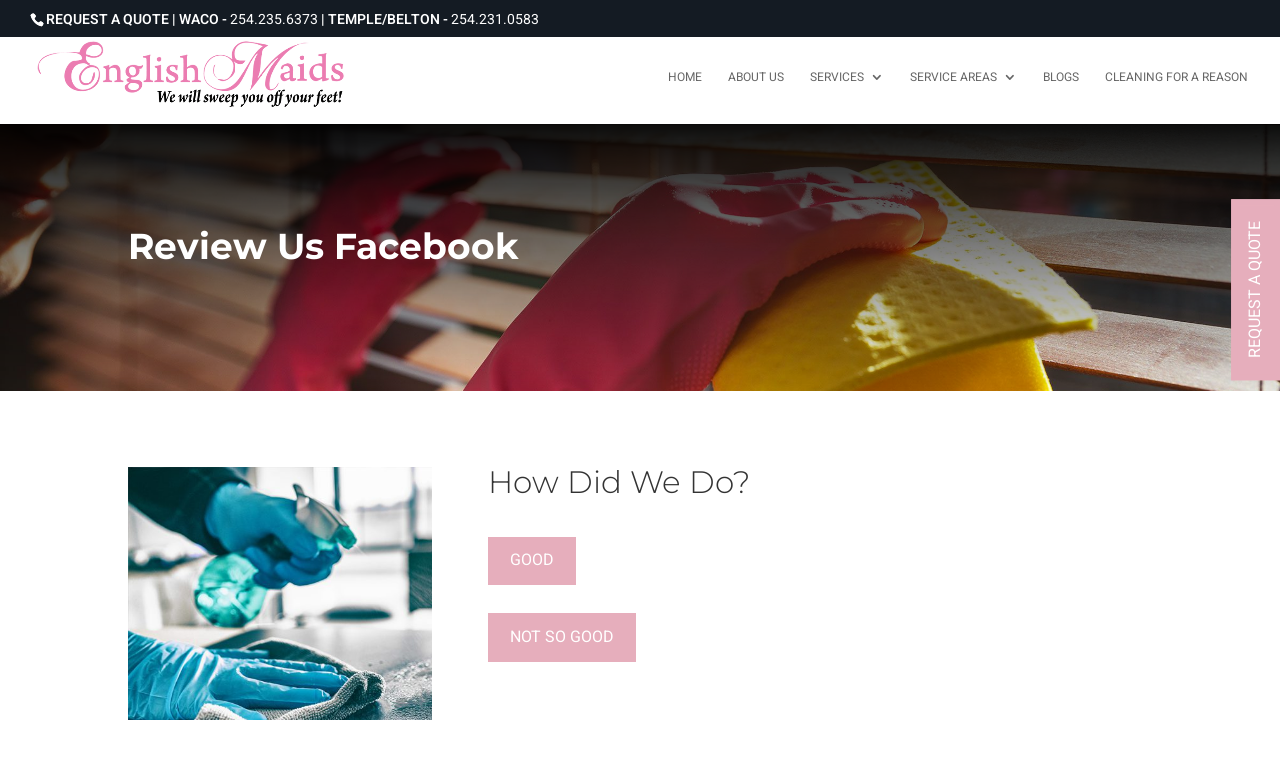

--- FILE ---
content_type: text/html; charset=UTF-8
request_url: https://englishmaids.biz/review-us-facebook/
body_size: 76946
content:
<!DOCTYPE html>
<html lang="en-US" prefix="og: https://ogp.me/ns#">
<head> <script type="text/javascript">
/* <![CDATA[ */
var gform;gform||(document.addEventListener("gform_main_scripts_loaded",function(){gform.scriptsLoaded=!0}),document.addEventListener("gform/theme/scripts_loaded",function(){gform.themeScriptsLoaded=!0}),window.addEventListener("DOMContentLoaded",function(){gform.domLoaded=!0}),gform={domLoaded:!1,scriptsLoaded:!1,themeScriptsLoaded:!1,isFormEditor:()=>"function"==typeof InitializeEditor,callIfLoaded:function(o){return!(!gform.domLoaded||!gform.scriptsLoaded||!gform.themeScriptsLoaded&&!gform.isFormEditor()||(gform.isFormEditor()&&console.warn("The use of gform.initializeOnLoaded() is deprecated in the form editor context and will be removed in Gravity Forms 3.1."),o(),0))},initializeOnLoaded:function(o){gform.callIfLoaded(o)||(document.addEventListener("gform_main_scripts_loaded",()=>{gform.scriptsLoaded=!0,gform.callIfLoaded(o)}),document.addEventListener("gform/theme/scripts_loaded",()=>{gform.themeScriptsLoaded=!0,gform.callIfLoaded(o)}),window.addEventListener("DOMContentLoaded",()=>{gform.domLoaded=!0,gform.callIfLoaded(o)}))},hooks:{action:{},filter:{}},addAction:function(o,r,e,t){gform.addHook("action",o,r,e,t)},addFilter:function(o,r,e,t){gform.addHook("filter",o,r,e,t)},doAction:function(o){gform.doHook("action",o,arguments)},applyFilters:function(o){return gform.doHook("filter",o,arguments)},removeAction:function(o,r){gform.removeHook("action",o,r)},removeFilter:function(o,r,e){gform.removeHook("filter",o,r,e)},addHook:function(o,r,e,t,n){null==gform.hooks[o][r]&&(gform.hooks[o][r]=[]);var d=gform.hooks[o][r];null==n&&(n=r+"_"+d.length),gform.hooks[o][r].push({tag:n,callable:e,priority:t=null==t?10:t})},doHook:function(r,o,e){var t;if(e=Array.prototype.slice.call(e,1),null!=gform.hooks[r][o]&&((o=gform.hooks[r][o]).sort(function(o,r){return o.priority-r.priority}),o.forEach(function(o){"function"!=typeof(t=o.callable)&&(t=window[t]),"action"==r?t.apply(null,e):e[0]=t.apply(null,e)})),"filter"==r)return e[0]},removeHook:function(o,r,t,n){var e;null!=gform.hooks[o][r]&&(e=(e=gform.hooks[o][r]).filter(function(o,r,e){return!!(null!=n&&n!=o.tag||null!=t&&t!=o.priority)}),gform.hooks[o][r]=e)}});
/* ]]> */
</script>
<meta charset="UTF-8" /><script>if(navigator.userAgent.match(/MSIE|Internet Explorer/i)||navigator.userAgent.match(/Trident\/7\..*?rv:11/i)){var href=document.location.href;if(!href.match(/[?&]nowprocket/)){if(href.indexOf("?")==-1){if(href.indexOf("#")==-1){document.location.href=href+"?nowprocket=1"}else{document.location.href=href.replace("#","?nowprocket=1#")}}else{if(href.indexOf("#")==-1){document.location.href=href+"&nowprocket=1"}else{document.location.href=href.replace("#","&nowprocket=1#")}}}}</script><script>(()=>{class RocketLazyLoadScripts{constructor(){this.v="2.0.4",this.userEvents=["keydown","keyup","mousedown","mouseup","mousemove","mouseover","mouseout","touchmove","touchstart","touchend","touchcancel","wheel","click","dblclick","input"],this.attributeEvents=["onblur","onclick","oncontextmenu","ondblclick","onfocus","onmousedown","onmouseenter","onmouseleave","onmousemove","onmouseout","onmouseover","onmouseup","onmousewheel","onscroll","onsubmit"]}async t(){this.i(),this.o(),/iP(ad|hone)/.test(navigator.userAgent)&&this.h(),this.u(),this.l(this),this.m(),this.k(this),this.p(this),this._(),await Promise.all([this.R(),this.L()]),this.lastBreath=Date.now(),this.S(this),this.P(),this.D(),this.O(),this.M(),await this.C(this.delayedScripts.normal),await this.C(this.delayedScripts.defer),await this.C(this.delayedScripts.async),await this.T(),await this.F(),await this.j(),await this.A(),window.dispatchEvent(new Event("rocket-allScriptsLoaded")),this.everythingLoaded=!0,this.lastTouchEnd&&await new Promise(t=>setTimeout(t,500-Date.now()+this.lastTouchEnd)),this.I(),this.H(),this.U(),this.W()}i(){this.CSPIssue=sessionStorage.getItem("rocketCSPIssue"),document.addEventListener("securitypolicyviolation",t=>{this.CSPIssue||"script-src-elem"!==t.violatedDirective||"data"!==t.blockedURI||(this.CSPIssue=!0,sessionStorage.setItem("rocketCSPIssue",!0))},{isRocket:!0})}o(){window.addEventListener("pageshow",t=>{this.persisted=t.persisted,this.realWindowLoadedFired=!0},{isRocket:!0}),window.addEventListener("pagehide",()=>{this.onFirstUserAction=null},{isRocket:!0})}h(){let t;function e(e){t=e}window.addEventListener("touchstart",e,{isRocket:!0}),window.addEventListener("touchend",function i(o){o.changedTouches[0]&&t.changedTouches[0]&&Math.abs(o.changedTouches[0].pageX-t.changedTouches[0].pageX)<10&&Math.abs(o.changedTouches[0].pageY-t.changedTouches[0].pageY)<10&&o.timeStamp-t.timeStamp<200&&(window.removeEventListener("touchstart",e,{isRocket:!0}),window.removeEventListener("touchend",i,{isRocket:!0}),"INPUT"===o.target.tagName&&"text"===o.target.type||(o.target.dispatchEvent(new TouchEvent("touchend",{target:o.target,bubbles:!0})),o.target.dispatchEvent(new MouseEvent("mouseover",{target:o.target,bubbles:!0})),o.target.dispatchEvent(new PointerEvent("click",{target:o.target,bubbles:!0,cancelable:!0,detail:1,clientX:o.changedTouches[0].clientX,clientY:o.changedTouches[0].clientY})),event.preventDefault()))},{isRocket:!0})}q(t){this.userActionTriggered||("mousemove"!==t.type||this.firstMousemoveIgnored?"keyup"===t.type||"mouseover"===t.type||"mouseout"===t.type||(this.userActionTriggered=!0,this.onFirstUserAction&&this.onFirstUserAction()):this.firstMousemoveIgnored=!0),"click"===t.type&&t.preventDefault(),t.stopPropagation(),t.stopImmediatePropagation(),"touchstart"===this.lastEvent&&"touchend"===t.type&&(this.lastTouchEnd=Date.now()),"click"===t.type&&(this.lastTouchEnd=0),this.lastEvent=t.type,t.composedPath&&t.composedPath()[0].getRootNode()instanceof ShadowRoot&&(t.rocketTarget=t.composedPath()[0]),this.savedUserEvents.push(t)}u(){this.savedUserEvents=[],this.userEventHandler=this.q.bind(this),this.userEvents.forEach(t=>window.addEventListener(t,this.userEventHandler,{passive:!1,isRocket:!0})),document.addEventListener("visibilitychange",this.userEventHandler,{isRocket:!0})}U(){this.userEvents.forEach(t=>window.removeEventListener(t,this.userEventHandler,{passive:!1,isRocket:!0})),document.removeEventListener("visibilitychange",this.userEventHandler,{isRocket:!0}),this.savedUserEvents.forEach(t=>{(t.rocketTarget||t.target).dispatchEvent(new window[t.constructor.name](t.type,t))})}m(){const t="return false",e=Array.from(this.attributeEvents,t=>"data-rocket-"+t),i="["+this.attributeEvents.join("],[")+"]",o="[data-rocket-"+this.attributeEvents.join("],[data-rocket-")+"]",s=(e,i,o)=>{o&&o!==t&&(e.setAttribute("data-rocket-"+i,o),e["rocket"+i]=new Function("event",o),e.setAttribute(i,t))};new MutationObserver(t=>{for(const n of t)"attributes"===n.type&&(n.attributeName.startsWith("data-rocket-")||this.everythingLoaded?n.attributeName.startsWith("data-rocket-")&&this.everythingLoaded&&this.N(n.target,n.attributeName.substring(12)):s(n.target,n.attributeName,n.target.getAttribute(n.attributeName))),"childList"===n.type&&n.addedNodes.forEach(t=>{if(t.nodeType===Node.ELEMENT_NODE)if(this.everythingLoaded)for(const i of[t,...t.querySelectorAll(o)])for(const t of i.getAttributeNames())e.includes(t)&&this.N(i,t.substring(12));else for(const e of[t,...t.querySelectorAll(i)])for(const t of e.getAttributeNames())this.attributeEvents.includes(t)&&s(e,t,e.getAttribute(t))})}).observe(document,{subtree:!0,childList:!0,attributeFilter:[...this.attributeEvents,...e]})}I(){this.attributeEvents.forEach(t=>{document.querySelectorAll("[data-rocket-"+t+"]").forEach(e=>{this.N(e,t)})})}N(t,e){const i=t.getAttribute("data-rocket-"+e);i&&(t.setAttribute(e,i),t.removeAttribute("data-rocket-"+e))}k(t){Object.defineProperty(HTMLElement.prototype,"onclick",{get(){return this.rocketonclick||null},set(e){this.rocketonclick=e,this.setAttribute(t.everythingLoaded?"onclick":"data-rocket-onclick","this.rocketonclick(event)")}})}S(t){function e(e,i){let o=e[i];e[i]=null,Object.defineProperty(e,i,{get:()=>o,set(s){t.everythingLoaded?o=s:e["rocket"+i]=o=s}})}e(document,"onreadystatechange"),e(window,"onload"),e(window,"onpageshow");try{Object.defineProperty(document,"readyState",{get:()=>t.rocketReadyState,set(e){t.rocketReadyState=e},configurable:!0}),document.readyState="loading"}catch(t){console.log("WPRocket DJE readyState conflict, bypassing")}}l(t){this.originalAddEventListener=EventTarget.prototype.addEventListener,this.originalRemoveEventListener=EventTarget.prototype.removeEventListener,this.savedEventListeners=[],EventTarget.prototype.addEventListener=function(e,i,o){o&&o.isRocket||!t.B(e,this)&&!t.userEvents.includes(e)||t.B(e,this)&&!t.userActionTriggered||e.startsWith("rocket-")||t.everythingLoaded?t.originalAddEventListener.call(this,e,i,o):(t.savedEventListeners.push({target:this,remove:!1,type:e,func:i,options:o}),"mouseenter"!==e&&"mouseleave"!==e||t.originalAddEventListener.call(this,e,t.savedUserEvents.push,o))},EventTarget.prototype.removeEventListener=function(e,i,o){o&&o.isRocket||!t.B(e,this)&&!t.userEvents.includes(e)||t.B(e,this)&&!t.userActionTriggered||e.startsWith("rocket-")||t.everythingLoaded?t.originalRemoveEventListener.call(this,e,i,o):t.savedEventListeners.push({target:this,remove:!0,type:e,func:i,options:o})}}J(t,e){this.savedEventListeners=this.savedEventListeners.filter(i=>{let o=i.type,s=i.target||window;return e!==o||t!==s||(this.B(o,s)&&(i.type="rocket-"+o),this.$(i),!1)})}H(){EventTarget.prototype.addEventListener=this.originalAddEventListener,EventTarget.prototype.removeEventListener=this.originalRemoveEventListener,this.savedEventListeners.forEach(t=>this.$(t))}$(t){t.remove?this.originalRemoveEventListener.call(t.target,t.type,t.func,t.options):this.originalAddEventListener.call(t.target,t.type,t.func,t.options)}p(t){let e;function i(e){return t.everythingLoaded?e:e.split(" ").map(t=>"load"===t||t.startsWith("load.")?"rocket-jquery-load":t).join(" ")}function o(o){function s(e){const s=o.fn[e];o.fn[e]=o.fn.init.prototype[e]=function(){return this[0]===window&&t.userActionTriggered&&("string"==typeof arguments[0]||arguments[0]instanceof String?arguments[0]=i(arguments[0]):"object"==typeof arguments[0]&&Object.keys(arguments[0]).forEach(t=>{const e=arguments[0][t];delete arguments[0][t],arguments[0][i(t)]=e})),s.apply(this,arguments),this}}if(o&&o.fn&&!t.allJQueries.includes(o)){const e={DOMContentLoaded:[],"rocket-DOMContentLoaded":[]};for(const t in e)document.addEventListener(t,()=>{e[t].forEach(t=>t())},{isRocket:!0});o.fn.ready=o.fn.init.prototype.ready=function(i){function s(){parseInt(o.fn.jquery)>2?setTimeout(()=>i.bind(document)(o)):i.bind(document)(o)}return"function"==typeof i&&(t.realDomReadyFired?!t.userActionTriggered||t.fauxDomReadyFired?s():e["rocket-DOMContentLoaded"].push(s):e.DOMContentLoaded.push(s)),o([])},s("on"),s("one"),s("off"),t.allJQueries.push(o)}e=o}t.allJQueries=[],o(window.jQuery),Object.defineProperty(window,"jQuery",{get:()=>e,set(t){o(t)}})}P(){const t=new Map;document.write=document.writeln=function(e){const i=document.currentScript,o=document.createRange(),s=i.parentElement;let n=t.get(i);void 0===n&&(n=i.nextSibling,t.set(i,n));const c=document.createDocumentFragment();o.setStart(c,0),c.appendChild(o.createContextualFragment(e)),s.insertBefore(c,n)}}async R(){return new Promise(t=>{this.userActionTriggered?t():this.onFirstUserAction=t})}async L(){return new Promise(t=>{document.addEventListener("DOMContentLoaded",()=>{this.realDomReadyFired=!0,t()},{isRocket:!0})})}async j(){return this.realWindowLoadedFired?Promise.resolve():new Promise(t=>{window.addEventListener("load",t,{isRocket:!0})})}M(){this.pendingScripts=[];this.scriptsMutationObserver=new MutationObserver(t=>{for(const e of t)e.addedNodes.forEach(t=>{"SCRIPT"!==t.tagName||t.noModule||t.isWPRocket||this.pendingScripts.push({script:t,promise:new Promise(e=>{const i=()=>{const i=this.pendingScripts.findIndex(e=>e.script===t);i>=0&&this.pendingScripts.splice(i,1),e()};t.addEventListener("load",i,{isRocket:!0}),t.addEventListener("error",i,{isRocket:!0}),setTimeout(i,1e3)})})})}),this.scriptsMutationObserver.observe(document,{childList:!0,subtree:!0})}async F(){await this.X(),this.pendingScripts.length?(await this.pendingScripts[0].promise,await this.F()):this.scriptsMutationObserver.disconnect()}D(){this.delayedScripts={normal:[],async:[],defer:[]},document.querySelectorAll("script[type$=rocketlazyloadscript]").forEach(t=>{t.hasAttribute("data-rocket-src")?t.hasAttribute("async")&&!1!==t.async?this.delayedScripts.async.push(t):t.hasAttribute("defer")&&!1!==t.defer||"module"===t.getAttribute("data-rocket-type")?this.delayedScripts.defer.push(t):this.delayedScripts.normal.push(t):this.delayedScripts.normal.push(t)})}async _(){await this.L();let t=[];document.querySelectorAll("script[type$=rocketlazyloadscript][data-rocket-src]").forEach(e=>{let i=e.getAttribute("data-rocket-src");if(i&&!i.startsWith("data:")){i.startsWith("//")&&(i=location.protocol+i);try{const o=new URL(i).origin;o!==location.origin&&t.push({src:o,crossOrigin:e.crossOrigin||"module"===e.getAttribute("data-rocket-type")})}catch(t){}}}),t=[...new Map(t.map(t=>[JSON.stringify(t),t])).values()],this.Y(t,"preconnect")}async G(t){if(await this.K(),!0!==t.noModule||!("noModule"in HTMLScriptElement.prototype))return new Promise(e=>{let i;function o(){(i||t).setAttribute("data-rocket-status","executed"),e()}try{if(navigator.userAgent.includes("Firefox/")||""===navigator.vendor||this.CSPIssue)i=document.createElement("script"),[...t.attributes].forEach(t=>{let e=t.nodeName;"type"!==e&&("data-rocket-type"===e&&(e="type"),"data-rocket-src"===e&&(e="src"),i.setAttribute(e,t.nodeValue))}),t.text&&(i.text=t.text),t.nonce&&(i.nonce=t.nonce),i.hasAttribute("src")?(i.addEventListener("load",o,{isRocket:!0}),i.addEventListener("error",()=>{i.setAttribute("data-rocket-status","failed-network"),e()},{isRocket:!0}),setTimeout(()=>{i.isConnected||e()},1)):(i.text=t.text,o()),i.isWPRocket=!0,t.parentNode.replaceChild(i,t);else{const i=t.getAttribute("data-rocket-type"),s=t.getAttribute("data-rocket-src");i?(t.type=i,t.removeAttribute("data-rocket-type")):t.removeAttribute("type"),t.addEventListener("load",o,{isRocket:!0}),t.addEventListener("error",i=>{this.CSPIssue&&i.target.src.startsWith("data:")?(console.log("WPRocket: CSP fallback activated"),t.removeAttribute("src"),this.G(t).then(e)):(t.setAttribute("data-rocket-status","failed-network"),e())},{isRocket:!0}),s?(t.fetchPriority="high",t.removeAttribute("data-rocket-src"),t.src=s):t.src="data:text/javascript;base64,"+window.btoa(unescape(encodeURIComponent(t.text)))}}catch(i){t.setAttribute("data-rocket-status","failed-transform"),e()}});t.setAttribute("data-rocket-status","skipped")}async C(t){const e=t.shift();return e?(e.isConnected&&await this.G(e),this.C(t)):Promise.resolve()}O(){this.Y([...this.delayedScripts.normal,...this.delayedScripts.defer,...this.delayedScripts.async],"preload")}Y(t,e){this.trash=this.trash||[];let i=!0;var o=document.createDocumentFragment();t.forEach(t=>{const s=t.getAttribute&&t.getAttribute("data-rocket-src")||t.src;if(s&&!s.startsWith("data:")){const n=document.createElement("link");n.href=s,n.rel=e,"preconnect"!==e&&(n.as="script",n.fetchPriority=i?"high":"low"),t.getAttribute&&"module"===t.getAttribute("data-rocket-type")&&(n.crossOrigin=!0),t.crossOrigin&&(n.crossOrigin=t.crossOrigin),t.integrity&&(n.integrity=t.integrity),t.nonce&&(n.nonce=t.nonce),o.appendChild(n),this.trash.push(n),i=!1}}),document.head.appendChild(o)}W(){this.trash.forEach(t=>t.remove())}async T(){try{document.readyState="interactive"}catch(t){}this.fauxDomReadyFired=!0;try{await this.K(),this.J(document,"readystatechange"),document.dispatchEvent(new Event("rocket-readystatechange")),await this.K(),document.rocketonreadystatechange&&document.rocketonreadystatechange(),await this.K(),this.J(document,"DOMContentLoaded"),document.dispatchEvent(new Event("rocket-DOMContentLoaded")),await this.K(),this.J(window,"DOMContentLoaded"),window.dispatchEvent(new Event("rocket-DOMContentLoaded"))}catch(t){console.error(t)}}async A(){try{document.readyState="complete"}catch(t){}try{await this.K(),this.J(document,"readystatechange"),document.dispatchEvent(new Event("rocket-readystatechange")),await this.K(),document.rocketonreadystatechange&&document.rocketonreadystatechange(),await this.K(),this.J(window,"load"),window.dispatchEvent(new Event("rocket-load")),await this.K(),window.rocketonload&&window.rocketonload(),await this.K(),this.allJQueries.forEach(t=>t(window).trigger("rocket-jquery-load")),await this.K(),this.J(window,"pageshow");const t=new Event("rocket-pageshow");t.persisted=this.persisted,window.dispatchEvent(t),await this.K(),window.rocketonpageshow&&window.rocketonpageshow({persisted:this.persisted})}catch(t){console.error(t)}}async K(){Date.now()-this.lastBreath>45&&(await this.X(),this.lastBreath=Date.now())}async X(){return document.hidden?new Promise(t=>setTimeout(t)):new Promise(t=>requestAnimationFrame(t))}B(t,e){return e===document&&"readystatechange"===t||(e===document&&"DOMContentLoaded"===t||(e===window&&"DOMContentLoaded"===t||(e===window&&"load"===t||e===window&&"pageshow"===t)))}static run(){(new RocketLazyLoadScripts).t()}}RocketLazyLoadScripts.run()})();</script>
	
<meta http-equiv="X-UA-Compatible" content="IE=edge">
	<link rel="pingback" href="https://englishmaids.biz/xmlrpc.php" />

	<script type="rocketlazyloadscript" data-rocket-type="text/javascript">
		document.documentElement.className = 'js';
	</script>

	<style id="et-builder-googlefonts-cached-inline">/* Original: https://fonts.googleapis.com/css?family=Montserrat:100,200,300,regular,500,600,700,800,900,100italic,200italic,300italic,italic,500italic,600italic,700italic,800italic,900italic|Heebo:100,200,300,regular,500,600,700,800,900&#038;subset=latin,latin-ext&#038;display=swap *//* User Agent: Mozilla/5.0 (Unknown; Linux x86_64) AppleWebKit/538.1 (KHTML, like Gecko) Safari/538.1 Daum/4.1 */@font-face {font-family: 'Heebo';font-style: normal;font-weight: 100;font-display: swap;src: url(https://fonts.gstatic.com/s/heebo/v28/NGSpv5_NC0k9P_v6ZUCbLRAHxK1EiS2se0mj.ttf) format('truetype');}@font-face {font-family: 'Heebo';font-style: normal;font-weight: 200;font-display: swap;src: url(https://fonts.gstatic.com/s/heebo/v28/NGSpv5_NC0k9P_v6ZUCbLRAHxK1ECSyse0mj.ttf) format('truetype');}@font-face {font-family: 'Heebo';font-style: normal;font-weight: 300;font-display: swap;src: url(https://fonts.gstatic.com/s/heebo/v28/NGSpv5_NC0k9P_v6ZUCbLRAHxK1E1yyse0mj.ttf) format('truetype');}@font-face {font-family: 'Heebo';font-style: normal;font-weight: 400;font-display: swap;src: url(https://fonts.gstatic.com/s/heebo/v28/NGSpv5_NC0k9P_v6ZUCbLRAHxK1EiSyse0mj.ttf) format('truetype');}@font-face {font-family: 'Heebo';font-style: normal;font-weight: 500;font-display: swap;src: url(https://fonts.gstatic.com/s/heebo/v28/NGSpv5_NC0k9P_v6ZUCbLRAHxK1Euyyse0mj.ttf) format('truetype');}@font-face {font-family: 'Heebo';font-style: normal;font-weight: 600;font-display: swap;src: url(https://fonts.gstatic.com/s/heebo/v28/NGSpv5_NC0k9P_v6ZUCbLRAHxK1EVyuse0mj.ttf) format('truetype');}@font-face {font-family: 'Heebo';font-style: normal;font-weight: 700;font-display: swap;src: url(https://fonts.gstatic.com/s/heebo/v28/NGSpv5_NC0k9P_v6ZUCbLRAHxK1Ebiuse0mj.ttf) format('truetype');}@font-face {font-family: 'Heebo';font-style: normal;font-weight: 800;font-display: swap;src: url(https://fonts.gstatic.com/s/heebo/v28/NGSpv5_NC0k9P_v6ZUCbLRAHxK1ECSuse0mj.ttf) format('truetype');}@font-face {font-family: 'Heebo';font-style: normal;font-weight: 900;font-display: swap;src: url(https://fonts.gstatic.com/s/heebo/v28/NGSpv5_NC0k9P_v6ZUCbLRAHxK1EICuse0mj.ttf) format('truetype');}@font-face {font-family: 'Montserrat';font-style: italic;font-weight: 100;font-display: swap;src: url(https://fonts.gstatic.com/s/montserrat/v31/JTUFjIg1_i6t8kCHKm459Wx7xQYXK0vOoz6jq6R8WXZ0ow.ttf) format('truetype');}@font-face {font-family: 'Montserrat';font-style: italic;font-weight: 200;font-display: swap;src: url(https://fonts.gstatic.com/s/montserrat/v31/JTUFjIg1_i6t8kCHKm459Wx7xQYXK0vOoz6jqyR9WXZ0ow.ttf) format('truetype');}@font-face {font-family: 'Montserrat';font-style: italic;font-weight: 300;font-display: swap;src: url(https://fonts.gstatic.com/s/montserrat/v31/JTUFjIg1_i6t8kCHKm459Wx7xQYXK0vOoz6jq_p9WXZ0ow.ttf) format('truetype');}@font-face {font-family: 'Montserrat';font-style: italic;font-weight: 400;font-display: swap;src: url(https://fonts.gstatic.com/s/montserrat/v31/JTUFjIg1_i6t8kCHKm459Wx7xQYXK0vOoz6jq6R9WXZ0ow.ttf) format('truetype');}@font-face {font-family: 'Montserrat';font-style: italic;font-weight: 500;font-display: swap;src: url(https://fonts.gstatic.com/s/montserrat/v31/JTUFjIg1_i6t8kCHKm459Wx7xQYXK0vOoz6jq5Z9WXZ0ow.ttf) format('truetype');}@font-face {font-family: 'Montserrat';font-style: italic;font-weight: 600;font-display: swap;src: url(https://fonts.gstatic.com/s/montserrat/v31/JTUFjIg1_i6t8kCHKm459Wx7xQYXK0vOoz6jq3p6WXZ0ow.ttf) format('truetype');}@font-face {font-family: 'Montserrat';font-style: italic;font-weight: 700;font-display: swap;src: url(https://fonts.gstatic.com/s/montserrat/v31/JTUFjIg1_i6t8kCHKm459Wx7xQYXK0vOoz6jq0N6WXZ0ow.ttf) format('truetype');}@font-face {font-family: 'Montserrat';font-style: italic;font-weight: 800;font-display: swap;src: url(https://fonts.gstatic.com/s/montserrat/v31/JTUFjIg1_i6t8kCHKm459Wx7xQYXK0vOoz6jqyR6WXZ0ow.ttf) format('truetype');}@font-face {font-family: 'Montserrat';font-style: italic;font-weight: 900;font-display: swap;src: url(https://fonts.gstatic.com/s/montserrat/v31/JTUFjIg1_i6t8kCHKm459Wx7xQYXK0vOoz6jqw16WXZ0ow.ttf) format('truetype');}@font-face {font-family: 'Montserrat';font-style: normal;font-weight: 100;font-display: swap;src: url(https://fonts.gstatic.com/s/montserrat/v31/JTUHjIg1_i6t8kCHKm4532VJOt5-QNFgpCtr6Xw3aX8.ttf) format('truetype');}@font-face {font-family: 'Montserrat';font-style: normal;font-weight: 200;font-display: swap;src: url(https://fonts.gstatic.com/s/montserrat/v31/JTUHjIg1_i6t8kCHKm4532VJOt5-QNFgpCvr6Hw3aX8.ttf) format('truetype');}@font-face {font-family: 'Montserrat';font-style: normal;font-weight: 300;font-display: swap;src: url(https://fonts.gstatic.com/s/montserrat/v31/JTUHjIg1_i6t8kCHKm4532VJOt5-QNFgpCs16Hw3aX8.ttf) format('truetype');}@font-face {font-family: 'Montserrat';font-style: normal;font-weight: 400;font-display: swap;src: url(https://fonts.gstatic.com/s/montserrat/v31/JTUHjIg1_i6t8kCHKm4532VJOt5-QNFgpCtr6Hw3aX8.ttf) format('truetype');}@font-face {font-family: 'Montserrat';font-style: normal;font-weight: 500;font-display: swap;src: url(https://fonts.gstatic.com/s/montserrat/v31/JTUHjIg1_i6t8kCHKm4532VJOt5-QNFgpCtZ6Hw3aX8.ttf) format('truetype');}@font-face {font-family: 'Montserrat';font-style: normal;font-weight: 600;font-display: swap;src: url(https://fonts.gstatic.com/s/montserrat/v31/JTUHjIg1_i6t8kCHKm4532VJOt5-QNFgpCu173w3aX8.ttf) format('truetype');}@font-face {font-family: 'Montserrat';font-style: normal;font-weight: 700;font-display: swap;src: url(https://fonts.gstatic.com/s/montserrat/v31/JTUHjIg1_i6t8kCHKm4532VJOt5-QNFgpCuM73w3aX8.ttf) format('truetype');}@font-face {font-family: 'Montserrat';font-style: normal;font-weight: 800;font-display: swap;src: url(https://fonts.gstatic.com/s/montserrat/v31/JTUHjIg1_i6t8kCHKm4532VJOt5-QNFgpCvr73w3aX8.ttf) format('truetype');}@font-face {font-family: 'Montserrat';font-style: normal;font-weight: 900;font-display: swap;src: url(https://fonts.gstatic.com/s/montserrat/v31/JTUHjIg1_i6t8kCHKm4532VJOt5-QNFgpCvC73w3aX8.ttf) format('truetype');}/* User Agent: Mozilla/5.0 (Windows NT 6.1; WOW64; rv:27.0) Gecko/20100101 Firefox/27.0 */@font-face {font-family: 'Heebo';font-style: normal;font-weight: 100;font-display: swap;src: url(https://fonts.gstatic.com/l/font?kit=NGSpv5_NC0k9P_v6ZUCbLRAHxK1EiS2se0mg&skey=878db4aed11f133b&v=v28) format('woff');}@font-face {font-family: 'Heebo';font-style: normal;font-weight: 200;font-display: swap;src: url(https://fonts.gstatic.com/l/font?kit=NGSpv5_NC0k9P_v6ZUCbLRAHxK1ECSyse0mg&skey=878db4aed11f133b&v=v28) format('woff');}@font-face {font-family: 'Heebo';font-style: normal;font-weight: 300;font-display: swap;src: url(https://fonts.gstatic.com/l/font?kit=NGSpv5_NC0k9P_v6ZUCbLRAHxK1E1yyse0mg&skey=878db4aed11f133b&v=v28) format('woff');}@font-face {font-family: 'Heebo';font-style: normal;font-weight: 400;font-display: swap;src: url(https://fonts.gstatic.com/l/font?kit=NGSpv5_NC0k9P_v6ZUCbLRAHxK1EiSyse0mg&skey=878db4aed11f133b&v=v28) format('woff');}@font-face {font-family: 'Heebo';font-style: normal;font-weight: 500;font-display: swap;src: url(https://fonts.gstatic.com/l/font?kit=NGSpv5_NC0k9P_v6ZUCbLRAHxK1Euyyse0mg&skey=878db4aed11f133b&v=v28) format('woff');}@font-face {font-family: 'Heebo';font-style: normal;font-weight: 600;font-display: swap;src: url(https://fonts.gstatic.com/l/font?kit=NGSpv5_NC0k9P_v6ZUCbLRAHxK1EVyuse0mg&skey=878db4aed11f133b&v=v28) format('woff');}@font-face {font-family: 'Heebo';font-style: normal;font-weight: 700;font-display: swap;src: url(https://fonts.gstatic.com/l/font?kit=NGSpv5_NC0k9P_v6ZUCbLRAHxK1Ebiuse0mg&skey=878db4aed11f133b&v=v28) format('woff');}@font-face {font-family: 'Heebo';font-style: normal;font-weight: 800;font-display: swap;src: url(https://fonts.gstatic.com/l/font?kit=NGSpv5_NC0k9P_v6ZUCbLRAHxK1ECSuse0mg&skey=878db4aed11f133b&v=v28) format('woff');}@font-face {font-family: 'Heebo';font-style: normal;font-weight: 900;font-display: swap;src: url(https://fonts.gstatic.com/l/font?kit=NGSpv5_NC0k9P_v6ZUCbLRAHxK1EICuse0mg&skey=878db4aed11f133b&v=v28) format('woff');}@font-face {font-family: 'Montserrat';font-style: italic;font-weight: 100;font-display: swap;src: url(https://fonts.gstatic.com/l/font?kit=JTUFjIg1_i6t8kCHKm459Wx7xQYXK0vOoz6jq6R8WXZ0oA&skey=2d3c1187d5eede0f&v=v31) format('woff');}@font-face {font-family: 'Montserrat';font-style: italic;font-weight: 200;font-display: swap;src: url(https://fonts.gstatic.com/l/font?kit=JTUFjIg1_i6t8kCHKm459Wx7xQYXK0vOoz6jqyR9WXZ0oA&skey=2d3c1187d5eede0f&v=v31) format('woff');}@font-face {font-family: 'Montserrat';font-style: italic;font-weight: 300;font-display: swap;src: url(https://fonts.gstatic.com/l/font?kit=JTUFjIg1_i6t8kCHKm459Wx7xQYXK0vOoz6jq_p9WXZ0oA&skey=2d3c1187d5eede0f&v=v31) format('woff');}@font-face {font-family: 'Montserrat';font-style: italic;font-weight: 400;font-display: swap;src: url(https://fonts.gstatic.com/l/font?kit=JTUFjIg1_i6t8kCHKm459Wx7xQYXK0vOoz6jq6R9WXZ0oA&skey=2d3c1187d5eede0f&v=v31) format('woff');}@font-face {font-family: 'Montserrat';font-style: italic;font-weight: 500;font-display: swap;src: url(https://fonts.gstatic.com/l/font?kit=JTUFjIg1_i6t8kCHKm459Wx7xQYXK0vOoz6jq5Z9WXZ0oA&skey=2d3c1187d5eede0f&v=v31) format('woff');}@font-face {font-family: 'Montserrat';font-style: italic;font-weight: 600;font-display: swap;src: url(https://fonts.gstatic.com/l/font?kit=JTUFjIg1_i6t8kCHKm459Wx7xQYXK0vOoz6jq3p6WXZ0oA&skey=2d3c1187d5eede0f&v=v31) format('woff');}@font-face {font-family: 'Montserrat';font-style: italic;font-weight: 700;font-display: swap;src: url(https://fonts.gstatic.com/l/font?kit=JTUFjIg1_i6t8kCHKm459Wx7xQYXK0vOoz6jq0N6WXZ0oA&skey=2d3c1187d5eede0f&v=v31) format('woff');}@font-face {font-family: 'Montserrat';font-style: italic;font-weight: 800;font-display: swap;src: url(https://fonts.gstatic.com/l/font?kit=JTUFjIg1_i6t8kCHKm459Wx7xQYXK0vOoz6jqyR6WXZ0oA&skey=2d3c1187d5eede0f&v=v31) format('woff');}@font-face {font-family: 'Montserrat';font-style: italic;font-weight: 900;font-display: swap;src: url(https://fonts.gstatic.com/l/font?kit=JTUFjIg1_i6t8kCHKm459Wx7xQYXK0vOoz6jqw16WXZ0oA&skey=2d3c1187d5eede0f&v=v31) format('woff');}@font-face {font-family: 'Montserrat';font-style: normal;font-weight: 100;font-display: swap;src: url(https://fonts.gstatic.com/l/font?kit=JTUHjIg1_i6t8kCHKm4532VJOt5-QNFgpCtr6Xw3aXw&skey=7bc19f711c0de8f&v=v31) format('woff');}@font-face {font-family: 'Montserrat';font-style: normal;font-weight: 200;font-display: swap;src: url(https://fonts.gstatic.com/l/font?kit=JTUHjIg1_i6t8kCHKm4532VJOt5-QNFgpCvr6Hw3aXw&skey=7bc19f711c0de8f&v=v31) format('woff');}@font-face {font-family: 'Montserrat';font-style: normal;font-weight: 300;font-display: swap;src: url(https://fonts.gstatic.com/l/font?kit=JTUHjIg1_i6t8kCHKm4532VJOt5-QNFgpCs16Hw3aXw&skey=7bc19f711c0de8f&v=v31) format('woff');}@font-face {font-family: 'Montserrat';font-style: normal;font-weight: 400;font-display: swap;src: url(https://fonts.gstatic.com/l/font?kit=JTUHjIg1_i6t8kCHKm4532VJOt5-QNFgpCtr6Hw3aXw&skey=7bc19f711c0de8f&v=v31) format('woff');}@font-face {font-family: 'Montserrat';font-style: normal;font-weight: 500;font-display: swap;src: url(https://fonts.gstatic.com/l/font?kit=JTUHjIg1_i6t8kCHKm4532VJOt5-QNFgpCtZ6Hw3aXw&skey=7bc19f711c0de8f&v=v31) format('woff');}@font-face {font-family: 'Montserrat';font-style: normal;font-weight: 600;font-display: swap;src: url(https://fonts.gstatic.com/l/font?kit=JTUHjIg1_i6t8kCHKm4532VJOt5-QNFgpCu173w3aXw&skey=7bc19f711c0de8f&v=v31) format('woff');}@font-face {font-family: 'Montserrat';font-style: normal;font-weight: 700;font-display: swap;src: url(https://fonts.gstatic.com/l/font?kit=JTUHjIg1_i6t8kCHKm4532VJOt5-QNFgpCuM73w3aXw&skey=7bc19f711c0de8f&v=v31) format('woff');}@font-face {font-family: 'Montserrat';font-style: normal;font-weight: 800;font-display: swap;src: url(https://fonts.gstatic.com/l/font?kit=JTUHjIg1_i6t8kCHKm4532VJOt5-QNFgpCvr73w3aXw&skey=7bc19f711c0de8f&v=v31) format('woff');}@font-face {font-family: 'Montserrat';font-style: normal;font-weight: 900;font-display: swap;src: url(https://fonts.gstatic.com/l/font?kit=JTUHjIg1_i6t8kCHKm4532VJOt5-QNFgpCvC73w3aXw&skey=7bc19f711c0de8f&v=v31) format('woff');}/* User Agent: Mozilla/5.0 (Windows NT 6.3; rv:39.0) Gecko/20100101 Firefox/39.0 */@font-face {font-family: 'Heebo';font-style: normal;font-weight: 100;font-display: swap;src: url(https://fonts.gstatic.com/s/heebo/v28/NGSpv5_NC0k9P_v6ZUCbLRAHxK1EiS2se0mm.woff2) format('woff2');}@font-face {font-family: 'Heebo';font-style: normal;font-weight: 200;font-display: swap;src: url(https://fonts.gstatic.com/s/heebo/v28/NGSpv5_NC0k9P_v6ZUCbLRAHxK1ECSyse0mm.woff2) format('woff2');}@font-face {font-family: 'Heebo';font-style: normal;font-weight: 300;font-display: swap;src: url(https://fonts.gstatic.com/s/heebo/v28/NGSpv5_NC0k9P_v6ZUCbLRAHxK1E1yyse0mm.woff2) format('woff2');}@font-face {font-family: 'Heebo';font-style: normal;font-weight: 400;font-display: swap;src: url(https://fonts.gstatic.com/s/heebo/v28/NGSpv5_NC0k9P_v6ZUCbLRAHxK1EiSyse0mm.woff2) format('woff2');}@font-face {font-family: 'Heebo';font-style: normal;font-weight: 500;font-display: swap;src: url(https://fonts.gstatic.com/s/heebo/v28/NGSpv5_NC0k9P_v6ZUCbLRAHxK1Euyyse0mm.woff2) format('woff2');}@font-face {font-family: 'Heebo';font-style: normal;font-weight: 600;font-display: swap;src: url(https://fonts.gstatic.com/s/heebo/v28/NGSpv5_NC0k9P_v6ZUCbLRAHxK1EVyuse0mm.woff2) format('woff2');}@font-face {font-family: 'Heebo';font-style: normal;font-weight: 700;font-display: swap;src: url(https://fonts.gstatic.com/s/heebo/v28/NGSpv5_NC0k9P_v6ZUCbLRAHxK1Ebiuse0mm.woff2) format('woff2');}@font-face {font-family: 'Heebo';font-style: normal;font-weight: 800;font-display: swap;src: url(https://fonts.gstatic.com/s/heebo/v28/NGSpv5_NC0k9P_v6ZUCbLRAHxK1ECSuse0mm.woff2) format('woff2');}@font-face {font-family: 'Heebo';font-style: normal;font-weight: 900;font-display: swap;src: url(https://fonts.gstatic.com/s/heebo/v28/NGSpv5_NC0k9P_v6ZUCbLRAHxK1EICuse0mm.woff2) format('woff2');}@font-face {font-family: 'Montserrat';font-style: italic;font-weight: 100;font-display: swap;src: url(https://fonts.gstatic.com/s/montserrat/v31/JTUFjIg1_i6t8kCHKm459Wx7xQYXK0vOoz6jq6R8WXZ0pg.woff2) format('woff2');}@font-face {font-family: 'Montserrat';font-style: italic;font-weight: 200;font-display: swap;src: url(https://fonts.gstatic.com/s/montserrat/v31/JTUFjIg1_i6t8kCHKm459Wx7xQYXK0vOoz6jqyR9WXZ0pg.woff2) format('woff2');}@font-face {font-family: 'Montserrat';font-style: italic;font-weight: 300;font-display: swap;src: url(https://fonts.gstatic.com/s/montserrat/v31/JTUFjIg1_i6t8kCHKm459Wx7xQYXK0vOoz6jq_p9WXZ0pg.woff2) format('woff2');}@font-face {font-family: 'Montserrat';font-style: italic;font-weight: 400;font-display: swap;src: url(https://fonts.gstatic.com/s/montserrat/v31/JTUFjIg1_i6t8kCHKm459Wx7xQYXK0vOoz6jq6R9WXZ0pg.woff2) format('woff2');}@font-face {font-family: 'Montserrat';font-style: italic;font-weight: 500;font-display: swap;src: url(https://fonts.gstatic.com/s/montserrat/v31/JTUFjIg1_i6t8kCHKm459Wx7xQYXK0vOoz6jq5Z9WXZ0pg.woff2) format('woff2');}@font-face {font-family: 'Montserrat';font-style: italic;font-weight: 600;font-display: swap;src: url(https://fonts.gstatic.com/s/montserrat/v31/JTUFjIg1_i6t8kCHKm459Wx7xQYXK0vOoz6jq3p6WXZ0pg.woff2) format('woff2');}@font-face {font-family: 'Montserrat';font-style: italic;font-weight: 700;font-display: swap;src: url(https://fonts.gstatic.com/s/montserrat/v31/JTUFjIg1_i6t8kCHKm459Wx7xQYXK0vOoz6jq0N6WXZ0pg.woff2) format('woff2');}@font-face {font-family: 'Montserrat';font-style: italic;font-weight: 800;font-display: swap;src: url(https://fonts.gstatic.com/s/montserrat/v31/JTUFjIg1_i6t8kCHKm459Wx7xQYXK0vOoz6jqyR6WXZ0pg.woff2) format('woff2');}@font-face {font-family: 'Montserrat';font-style: italic;font-weight: 900;font-display: swap;src: url(https://fonts.gstatic.com/s/montserrat/v31/JTUFjIg1_i6t8kCHKm459Wx7xQYXK0vOoz6jqw16WXZ0pg.woff2) format('woff2');}@font-face {font-family: 'Montserrat';font-style: normal;font-weight: 100;font-display: swap;src: url(https://fonts.gstatic.com/s/montserrat/v31/JTUHjIg1_i6t8kCHKm4532VJOt5-QNFgpCtr6Xw3aXo.woff2) format('woff2');}@font-face {font-family: 'Montserrat';font-style: normal;font-weight: 200;font-display: swap;src: url(https://fonts.gstatic.com/s/montserrat/v31/JTUHjIg1_i6t8kCHKm4532VJOt5-QNFgpCvr6Hw3aXo.woff2) format('woff2');}@font-face {font-family: 'Montserrat';font-style: normal;font-weight: 300;font-display: swap;src: url(https://fonts.gstatic.com/s/montserrat/v31/JTUHjIg1_i6t8kCHKm4532VJOt5-QNFgpCs16Hw3aXo.woff2) format('woff2');}@font-face {font-family: 'Montserrat';font-style: normal;font-weight: 400;font-display: swap;src: url(https://fonts.gstatic.com/s/montserrat/v31/JTUHjIg1_i6t8kCHKm4532VJOt5-QNFgpCtr6Hw3aXo.woff2) format('woff2');}@font-face {font-family: 'Montserrat';font-style: normal;font-weight: 500;font-display: swap;src: url(https://fonts.gstatic.com/s/montserrat/v31/JTUHjIg1_i6t8kCHKm4532VJOt5-QNFgpCtZ6Hw3aXo.woff2) format('woff2');}@font-face {font-family: 'Montserrat';font-style: normal;font-weight: 600;font-display: swap;src: url(https://fonts.gstatic.com/s/montserrat/v31/JTUHjIg1_i6t8kCHKm4532VJOt5-QNFgpCu173w3aXo.woff2) format('woff2');}@font-face {font-family: 'Montserrat';font-style: normal;font-weight: 700;font-display: swap;src: url(https://fonts.gstatic.com/s/montserrat/v31/JTUHjIg1_i6t8kCHKm4532VJOt5-QNFgpCuM73w3aXo.woff2) format('woff2');}@font-face {font-family: 'Montserrat';font-style: normal;font-weight: 800;font-display: swap;src: url(https://fonts.gstatic.com/s/montserrat/v31/JTUHjIg1_i6t8kCHKm4532VJOt5-QNFgpCvr73w3aXo.woff2) format('woff2');}@font-face {font-family: 'Montserrat';font-style: normal;font-weight: 900;font-display: swap;src: url(https://fonts.gstatic.com/s/montserrat/v31/JTUHjIg1_i6t8kCHKm4532VJOt5-QNFgpCvC73w3aXo.woff2) format('woff2');}</style>
<!-- Search Engine Optimization by Rank Math PRO - https://rankmath.com/ -->
<title>Review Us Facebook - English Maids</title>
<meta name="description" content="They were wonderful!! They were able to make the house look and smell beautiful! Thank you very much! They also were able to work without needing any"/>
<meta name="robots" content="index, follow, max-snippet:-1, max-video-preview:-1, max-image-preview:large"/>
<link rel="canonical" href="https://englishmaids.biz/review-us-facebook/" />
<meta property="og:locale" content="en_US" />
<meta property="og:type" content="article" />
<meta property="og:title" content="Review Us Facebook - English Maids" />
<meta property="og:description" content="They were wonderful!! They were able to make the house look and smell beautiful! Thank you very much! They also were able to work without needing any" />
<meta property="og:url" content="https://englishmaids.biz/review-us-facebook/" />
<meta property="og:site_name" content="English Maids" />
<meta property="og:updated_time" content="2023-02-19T15:37:16-06:00" />
<meta property="article:published_time" content="2023-01-25T05:46:44-06:00" />
<meta property="article:modified_time" content="2023-02-19T15:37:16-06:00" />
<meta name="twitter:card" content="summary_large_image" />
<meta name="twitter:title" content="Review Us Facebook - English Maids" />
<meta name="twitter:description" content="They were wonderful!! They were able to make the house look and smell beautiful! Thank you very much! They also were able to work without needing any" />
<meta name="twitter:label1" content="Time to read" />
<meta name="twitter:data1" content="11 minutes" />
<script type="application/ld+json" class="rank-math-schema-pro">{"@context":"https://schema.org","@graph":[{"@type":["Person","Organization"],"@id":"https://englishmaids.biz/#person","name":"English Maids"},{"@type":"WebSite","@id":"https://englishmaids.biz/#website","url":"https://englishmaids.biz","name":"English Maids","publisher":{"@id":"https://englishmaids.biz/#person"},"inLanguage":"en-US"},{"@type":"WebPage","@id":"https://englishmaids.biz/review-us-facebook/#webpage","url":"https://englishmaids.biz/review-us-facebook/","name":"Review Us Facebook - English Maids","datePublished":"2023-01-25T05:46:44-06:00","dateModified":"2023-02-19T15:37:16-06:00","isPartOf":{"@id":"https://englishmaids.biz/#website"},"inLanguage":"en-US"},{"@type":"Person","@id":"https://englishmaids.biz/author/laurenenglishmaids-biz/","name":"English Maids","url":"https://englishmaids.biz/author/laurenenglishmaids-biz/","image":{"@type":"ImageObject","@id":"https://secure.gravatar.com/avatar/2f7767f01ba859992595d35b93f36484b7b6b80138834c5d097c60bd9e2cf3d9?s=96&amp;d=mm&amp;r=g","url":"https://secure.gravatar.com/avatar/2f7767f01ba859992595d35b93f36484b7b6b80138834c5d097c60bd9e2cf3d9?s=96&amp;d=mm&amp;r=g","caption":"English Maids","inLanguage":"en-US"}},{"@type":"Article","headline":"Review Us Facebook - English Maids","datePublished":"2023-01-25T05:46:44-06:00","dateModified":"2023-02-19T15:37:16-06:00","author":{"@id":"https://englishmaids.biz/author/laurenenglishmaids-biz/","name":"English Maids"},"publisher":{"@id":"https://englishmaids.biz/#person"},"description":"They were wonderful!! They were able to make the house look and smell beautiful! Thank you very much! They also were able to work without needing any","name":"Review Us Facebook - English Maids","@id":"https://englishmaids.biz/review-us-facebook/#richSnippet","isPartOf":{"@id":"https://englishmaids.biz/review-us-facebook/#webpage"},"inLanguage":"en-US","mainEntityOfPage":{"@id":"https://englishmaids.biz/review-us-facebook/#webpage"}}]}</script>
<!-- /Rank Math WordPress SEO plugin -->


<link rel="alternate" type="application/rss+xml" title="English Maids &raquo; Feed" href="https://englishmaids.biz/feed/" />
<link rel="alternate" title="oEmbed (JSON)" type="application/json+oembed" href="https://englishmaids.biz/wp-json/oembed/1.0/embed?url=https%3A%2F%2Fenglishmaids.biz%2Freview-us-facebook%2F" />
<link rel="alternate" title="oEmbed (XML)" type="text/xml+oembed" href="https://englishmaids.biz/wp-json/oembed/1.0/embed?url=https%3A%2F%2Fenglishmaids.biz%2Freview-us-facebook%2F&#038;format=xml" />
<meta content="Driving Local Leads v.1.0.0" name="generator"/><link data-minify="1" rel='stylesheet' id='dica-builder-styles-css' href='https://englishmaids.biz/wp-content/cache/min/1/wp-content/plugins/dg-carousel/assets/css/dica-builder.css?ver=1761209772' type='text/css' media='all' />
<link data-minify="1" rel='stylesheet' id='dica-lightbox-styles-css' href='https://englishmaids.biz/wp-content/cache/min/1/wp-content/plugins/dg-carousel/styles/light-box-styles.css?ver=1761209772' type='text/css' media='all' />
<link data-minify="1" rel='stylesheet' id='swipe-style-css' href='https://englishmaids.biz/wp-content/cache/min/1/wp-content/plugins/dg-carousel/styles/swiper.min.css?ver=1761209772' type='text/css' media='all' />
<style id='divi-style-parent-inline-inline-css' type='text/css'>
/*!
Theme Name: Divi
Theme URI: http://www.elegantthemes.com/gallery/divi/
Version: 4.27.4
Description: Smart. Flexible. Beautiful. Divi is the most powerful theme in our collection.
Author: Elegant Themes
Author URI: http://www.elegantthemes.com
License: GNU General Public License v2
License URI: http://www.gnu.org/licenses/gpl-2.0.html
*/

a,abbr,acronym,address,applet,b,big,blockquote,body,center,cite,code,dd,del,dfn,div,dl,dt,em,fieldset,font,form,h1,h2,h3,h4,h5,h6,html,i,iframe,img,ins,kbd,label,legend,li,object,ol,p,pre,q,s,samp,small,span,strike,strong,sub,sup,tt,u,ul,var{margin:0;padding:0;border:0;outline:0;font-size:100%;-ms-text-size-adjust:100%;-webkit-text-size-adjust:100%;vertical-align:baseline;background:transparent}body{line-height:1}ol,ul{list-style:none}blockquote,q{quotes:none}blockquote:after,blockquote:before,q:after,q:before{content:"";content:none}blockquote{margin:20px 0 30px;border-left:5px solid;padding-left:20px}:focus{outline:0}del{text-decoration:line-through}pre{overflow:auto;padding:10px}figure{margin:0}table{border-collapse:collapse;border-spacing:0}article,aside,footer,header,hgroup,nav,section{display:block}body{font-family:Open Sans,Arial,sans-serif;font-size:14px;color:#666;background-color:#fff;line-height:1.7em;font-weight:500;-webkit-font-smoothing:antialiased;-moz-osx-font-smoothing:grayscale}body.page-template-page-template-blank-php #page-container{padding-top:0!important}body.et_cover_background{background-size:cover!important;background-position:top!important;background-repeat:no-repeat!important;background-attachment:fixed}a{color:#2ea3f2}a,a:hover{text-decoration:none}p{padding-bottom:1em}p:not(.has-background):last-of-type{padding-bottom:0}p.et_normal_padding{padding-bottom:1em}strong{font-weight:700}cite,em,i{font-style:italic}code,pre{font-family:Courier New,monospace;margin-bottom:10px}ins{text-decoration:none}sub,sup{height:0;line-height:1;position:relative;vertical-align:baseline}sup{bottom:.8em}sub{top:.3em}dl{margin:0 0 1.5em}dl dt{font-weight:700}dd{margin-left:1.5em}blockquote p{padding-bottom:0}embed,iframe,object,video{max-width:100%}h1,h2,h3,h4,h5,h6{color:#333;padding-bottom:10px;line-height:1em;font-weight:500}h1 a,h2 a,h3 a,h4 a,h5 a,h6 a{color:inherit}h1{font-size:30px}h2{font-size:26px}h3{font-size:22px}h4{font-size:18px}h5{font-size:16px}h6{font-size:14px}input{-webkit-appearance:none}input[type=checkbox]{-webkit-appearance:checkbox}input[type=radio]{-webkit-appearance:radio}input.text,input.title,input[type=email],input[type=password],input[type=tel],input[type=text],select,textarea{background-color:#fff;border:1px solid #bbb;padding:2px;color:#4e4e4e}input.text:focus,input.title:focus,input[type=text]:focus,select:focus,textarea:focus{border-color:#2d3940;color:#3e3e3e}input.text,input.title,input[type=text],select,textarea{margin:0}textarea{padding:4px}button,input,select,textarea{font-family:inherit}img{max-width:100%;height:auto}.clear{clear:both}br.clear{margin:0;padding:0}.pagination{clear:both}#et_search_icon:hover,.et-social-icon a:hover,.et_password_protected_form .et_submit_button,.form-submit .et_pb_buttontton.alt.disabled,.nav-single a,.posted_in a{color:#2ea3f2}.et-search-form,blockquote{border-color:#2ea3f2}#main-content{background-color:#fff}.container{width:80%;max-width:1080px;margin:auto;position:relative}body:not(.et-tb) #main-content .container,body:not(.et-tb-has-header) #main-content .container{padding-top:58px}.et_full_width_page #main-content .container:before{display:none}.main_title{margin-bottom:20px}.et_password_protected_form .et_submit_button:hover,.form-submit .et_pb_button:hover{background:rgba(0,0,0,.05)}.et_button_icon_visible .et_pb_button{padding-right:2em;padding-left:.7em}.et_button_icon_visible .et_pb_button:after{opacity:1;margin-left:0}.et_button_left .et_pb_button:hover:after{left:.15em}.et_button_left .et_pb_button:after{margin-left:0;left:1em}.et_button_icon_visible.et_button_left .et_pb_button,.et_button_left .et_pb_button:hover,.et_button_left .et_pb_module .et_pb_button:hover{padding-left:2em;padding-right:.7em}.et_button_icon_visible.et_button_left .et_pb_button:after,.et_button_left .et_pb_button:hover:after{left:.15em}.et_password_protected_form .et_submit_button:hover,.form-submit .et_pb_button:hover{padding:.3em 1em}.et_button_no_icon .et_pb_button:after{display:none}.et_button_no_icon.et_button_icon_visible.et_button_left .et_pb_button,.et_button_no_icon.et_button_left .et_pb_button:hover,.et_button_no_icon .et_pb_button,.et_button_no_icon .et_pb_button:hover{padding:.3em 1em!important}.et_button_custom_icon .et_pb_button:after{line-height:1.7em}.et_button_custom_icon.et_button_icon_visible .et_pb_button:after,.et_button_custom_icon .et_pb_button:hover:after{margin-left:.3em}#left-area .post_format-post-format-gallery .wp-block-gallery:first-of-type{padding:0;margin-bottom:-16px}.entry-content table:not(.variations){border:1px solid #eee;margin:0 0 15px;text-align:left;width:100%}.entry-content thead th,.entry-content tr th{color:#555;font-weight:700;padding:9px 24px}.entry-content tr td{border-top:1px solid #eee;padding:6px 24px}#left-area ul,.entry-content ul,.et-l--body ul,.et-l--footer ul,.et-l--header ul{list-style-type:disc;padding:0 0 23px 1em;line-height:26px}#left-area ol,.entry-content ol,.et-l--body ol,.et-l--footer ol,.et-l--header ol{list-style-type:decimal;list-style-position:inside;padding:0 0 23px;line-height:26px}#left-area ul li ul,.entry-content ul li ol{padding:2px 0 2px 20px}#left-area ol li ul,.entry-content ol li ol,.et-l--body ol li ol,.et-l--footer ol li ol,.et-l--header ol li ol{padding:2px 0 2px 35px}#left-area ul.wp-block-gallery{display:-webkit-box;display:-ms-flexbox;display:flex;-ms-flex-wrap:wrap;flex-wrap:wrap;list-style-type:none;padding:0}#left-area ul.products{padding:0!important;line-height:1.7!important;list-style:none!important}.gallery-item a{display:block}.gallery-caption,.gallery-item a{width:90%}#wpadminbar{z-index:100001}#left-area .post-meta{font-size:14px;padding-bottom:15px}#left-area .post-meta a{text-decoration:none;color:#666}#left-area .et_featured_image{padding-bottom:7px}.single .post{padding-bottom:25px}body.single .et_audio_content{margin-bottom:-6px}.nav-single a{text-decoration:none;color:#2ea3f2;font-size:14px;font-weight:400}.nav-previous{float:left}.nav-next{float:right}.et_password_protected_form p input{background-color:#eee;border:none!important;width:100%!important;border-radius:0!important;font-size:14px;color:#999!important;padding:16px!important;-webkit-box-sizing:border-box;box-sizing:border-box}.et_password_protected_form label{display:none}.et_password_protected_form .et_submit_button{font-family:inherit;display:block;float:right;margin:8px auto 0;cursor:pointer}.post-password-required p.nocomments.container{max-width:100%}.post-password-required p.nocomments.container:before{display:none}.aligncenter,div.post .new-post .aligncenter{display:block;margin-left:auto;margin-right:auto}.wp-caption{border:1px solid #ddd;text-align:center;background-color:#f3f3f3;margin-bottom:10px;max-width:96%;padding:8px}.wp-caption.alignleft{margin:0 30px 20px 0}.wp-caption.alignright{margin:0 0 20px 30px}.wp-caption img{margin:0;padding:0;border:0}.wp-caption p.wp-caption-text{font-size:12px;padding:0 4px 5px;margin:0}.alignright{float:right}.alignleft{float:left}img.alignleft{display:inline;float:left;margin-right:15px}img.alignright{display:inline;float:right;margin-left:15px}.page.et_pb_pagebuilder_layout #main-content{background-color:transparent}body #main-content .et_builder_inner_content>h1,body #main-content .et_builder_inner_content>h2,body #main-content .et_builder_inner_content>h3,body #main-content .et_builder_inner_content>h4,body #main-content .et_builder_inner_content>h5,body #main-content .et_builder_inner_content>h6{line-height:1.4em}body #main-content .et_builder_inner_content>p{line-height:1.7em}.wp-block-pullquote{margin:20px 0 30px}.wp-block-pullquote.has-background blockquote{border-left:none}.wp-block-group.has-background{padding:1.5em 1.5em .5em}@media (min-width:981px){#left-area{width:79.125%;padding-bottom:23px}#main-content .container:before{content:"";position:absolute;top:0;height:100%;width:1px;background-color:#e2e2e2}.et_full_width_page #left-area,.et_no_sidebar #left-area{float:none;width:100%!important}.et_full_width_page #left-area{padding-bottom:0}.et_no_sidebar #main-content .container:before{display:none}}@media (max-width:980px){#page-container{padding-top:80px}.et-tb #page-container,.et-tb-has-header #page-container{padding-top:0!important}#left-area,#sidebar{width:100%!important}#main-content .container:before{display:none!important}.et_full_width_page .et_gallery_item:nth-child(4n+1){clear:none}}@media print{#page-container{padding-top:0!important}}#wp-admin-bar-et-use-visual-builder a:before{font-family:ETmodules!important;content:"\e625";font-size:30px!important;width:28px;margin-top:-3px;color:#974df3!important}#wp-admin-bar-et-use-visual-builder:hover a:before{color:#fff!important}#wp-admin-bar-et-use-visual-builder:hover a,#wp-admin-bar-et-use-visual-builder a:hover{transition:background-color .5s ease;-webkit-transition:background-color .5s ease;-moz-transition:background-color .5s ease;background-color:#7e3bd0!important;color:#fff!important}* html .clearfix,:first-child+html .clearfix{zoom:1}.iphone .et_pb_section_video_bg video::-webkit-media-controls-start-playback-button{display:none!important;-webkit-appearance:none}.et_mobile_device .et_pb_section_parallax .et_pb_parallax_css{background-attachment:scroll}.et-social-facebook a.icon:before{content:"\e093"}.et-social-twitter a.icon:before{content:"\e094"}.et-social-google-plus a.icon:before{content:"\e096"}.et-social-instagram a.icon:before{content:"\e09a"}.et-social-rss a.icon:before{content:"\e09e"}.ai1ec-single-event:after{content:" ";display:table;clear:both}.evcal_event_details .evcal_evdata_cell .eventon_details_shading_bot.eventon_details_shading_bot{z-index:3}.wp-block-divi-layout{margin-bottom:1em}*{-webkit-box-sizing:border-box;box-sizing:border-box}#et-info-email:before,#et-info-phone:before,#et_search_icon:before,.comment-reply-link:after,.et-cart-info span:before,.et-pb-arrow-next:before,.et-pb-arrow-prev:before,.et-social-icon a:before,.et_audio_container .mejs-playpause-button button:before,.et_audio_container .mejs-volume-button button:before,.et_overlay:before,.et_password_protected_form .et_submit_button:after,.et_pb_button:after,.et_pb_contact_reset:after,.et_pb_contact_submit:after,.et_pb_font_icon:before,.et_pb_newsletter_button:after,.et_pb_pricing_table_button:after,.et_pb_promo_button:after,.et_pb_testimonial:before,.et_pb_toggle_title:before,.form-submit .et_pb_button:after,.mobile_menu_bar:before,a.et_pb_more_button:after{font-family:ETmodules!important;speak:none;font-style:normal;font-weight:400;-webkit-font-feature-settings:normal;font-feature-settings:normal;font-variant:normal;text-transform:none;line-height:1;-webkit-font-smoothing:antialiased;-moz-osx-font-smoothing:grayscale;text-shadow:0 0;direction:ltr}.et-pb-icon,.et_pb_custom_button_icon.et_pb_button:after,.et_pb_login .et_pb_custom_button_icon.et_pb_button:after,.et_pb_woo_custom_button_icon .button.et_pb_custom_button_icon.et_pb_button:after,.et_pb_woo_custom_button_icon .button.et_pb_custom_button_icon.et_pb_button:hover:after{content:attr(data-icon)}.et-pb-icon{font-family:ETmodules;speak:none;font-weight:400;-webkit-font-feature-settings:normal;font-feature-settings:normal;font-variant:normal;text-transform:none;line-height:1;-webkit-font-smoothing:antialiased;font-size:96px;font-style:normal;display:inline-block;-webkit-box-sizing:border-box;box-sizing:border-box;direction:ltr}#et-ajax-saving{display:none;-webkit-transition:background .3s,-webkit-box-shadow .3s;transition:background .3s,-webkit-box-shadow .3s;transition:background .3s,box-shadow .3s;transition:background .3s,box-shadow .3s,-webkit-box-shadow .3s;-webkit-box-shadow:rgba(0,139,219,.247059) 0 0 60px;box-shadow:0 0 60px rgba(0,139,219,.247059);position:fixed;top:50%;left:50%;width:50px;height:50px;background:#fff;border-radius:50px;margin:-25px 0 0 -25px;z-index:999999;text-align:center}#et-ajax-saving img{margin:9px}.et-safe-mode-indicator,.et-safe-mode-indicator:focus,.et-safe-mode-indicator:hover{-webkit-box-shadow:0 5px 10px rgba(41,196,169,.15);box-shadow:0 5px 10px rgba(41,196,169,.15);background:#29c4a9;color:#fff;font-size:14px;font-weight:600;padding:12px;line-height:16px;border-radius:3px;position:fixed;bottom:30px;right:30px;z-index:999999;text-decoration:none;font-family:Open Sans,sans-serif;-webkit-font-smoothing:antialiased;-moz-osx-font-smoothing:grayscale}.et_pb_button{font-size:20px;font-weight:500;padding:.3em 1em;line-height:1.7em!important;background-color:transparent;background-size:cover;background-position:50%;background-repeat:no-repeat;border:2px solid;border-radius:3px;-webkit-transition-duration:.2s;transition-duration:.2s;-webkit-transition-property:all!important;transition-property:all!important}.et_pb_button,.et_pb_button_inner{position:relative}.et_pb_button:hover,.et_pb_module .et_pb_button:hover{border:2px solid transparent;padding:.3em 2em .3em .7em}.et_pb_button:hover{background-color:hsla(0,0%,100%,.2)}.et_pb_bg_layout_light.et_pb_button:hover,.et_pb_bg_layout_light .et_pb_button:hover{background-color:rgba(0,0,0,.05)}.et_pb_button:after,.et_pb_button:before{font-size:32px;line-height:1em;content:"\35";opacity:0;position:absolute;margin-left:-1em;-webkit-transition:all .2s;transition:all .2s;text-transform:none;-webkit-font-feature-settings:"kern" off;font-feature-settings:"kern" off;font-variant:none;font-style:normal;font-weight:400;text-shadow:none}.et_pb_button.et_hover_enabled:hover:after,.et_pb_button.et_pb_hovered:hover:after{-webkit-transition:none!important;transition:none!important}.et_pb_button:before{display:none}.et_pb_button:hover:after{opacity:1;margin-left:0}.et_pb_column_1_3 h1,.et_pb_column_1_4 h1,.et_pb_column_1_5 h1,.et_pb_column_1_6 h1,.et_pb_column_2_5 h1{font-size:26px}.et_pb_column_1_3 h2,.et_pb_column_1_4 h2,.et_pb_column_1_5 h2,.et_pb_column_1_6 h2,.et_pb_column_2_5 h2{font-size:23px}.et_pb_column_1_3 h3,.et_pb_column_1_4 h3,.et_pb_column_1_5 h3,.et_pb_column_1_6 h3,.et_pb_column_2_5 h3{font-size:20px}.et_pb_column_1_3 h4,.et_pb_column_1_4 h4,.et_pb_column_1_5 h4,.et_pb_column_1_6 h4,.et_pb_column_2_5 h4{font-size:18px}.et_pb_column_1_3 h5,.et_pb_column_1_4 h5,.et_pb_column_1_5 h5,.et_pb_column_1_6 h5,.et_pb_column_2_5 h5{font-size:16px}.et_pb_column_1_3 h6,.et_pb_column_1_4 h6,.et_pb_column_1_5 h6,.et_pb_column_1_6 h6,.et_pb_column_2_5 h6{font-size:15px}.et_pb_bg_layout_dark,.et_pb_bg_layout_dark h1,.et_pb_bg_layout_dark h2,.et_pb_bg_layout_dark h3,.et_pb_bg_layout_dark h4,.et_pb_bg_layout_dark h5,.et_pb_bg_layout_dark h6{color:#fff!important}.et_pb_module.et_pb_text_align_left{text-align:left}.et_pb_module.et_pb_text_align_center{text-align:center}.et_pb_module.et_pb_text_align_right{text-align:right}.et_pb_module.et_pb_text_align_justified{text-align:justify}.clearfix:after{visibility:hidden;display:block;font-size:0;content:" ";clear:both;height:0}.et_pb_bg_layout_light .et_pb_more_button{color:#2ea3f2}.et_builder_inner_content{position:relative;z-index:1}header .et_builder_inner_content{z-index:2}.et_pb_css_mix_blend_mode_passthrough{mix-blend-mode:unset!important}.et_pb_image_container{margin:-20px -20px 29px}.et_pb_module_inner{position:relative}.et_hover_enabled_preview{z-index:2}.et_hover_enabled:hover{position:relative;z-index:2}.et_pb_all_tabs,.et_pb_module,.et_pb_posts_nav a,.et_pb_tab,.et_pb_with_background{position:relative;background-size:cover;background-position:50%;background-repeat:no-repeat}.et_pb_background_mask,.et_pb_background_pattern{bottom:0;left:0;position:absolute;right:0;top:0}.et_pb_background_mask{background-size:calc(100% + 2px) calc(100% + 2px);background-repeat:no-repeat;background-position:50%;overflow:hidden}.et_pb_background_pattern{background-position:0 0;background-repeat:repeat}.et_pb_with_border{position:relative;border:0 solid #333}.post-password-required .et_pb_row{padding:0;width:100%}.post-password-required .et_password_protected_form{min-height:0}body.et_pb_pagebuilder_layout.et_pb_show_title .post-password-required .et_password_protected_form h1,body:not(.et_pb_pagebuilder_layout) .post-password-required .et_password_protected_form h1{display:none}.et_pb_no_bg{padding:0!important}.et_overlay.et_pb_inline_icon:before,.et_pb_inline_icon:before{content:attr(data-icon)}.et_pb_more_button{color:inherit;text-shadow:none;text-decoration:none;display:inline-block;margin-top:20px}.et_parallax_bg_wrap{overflow:hidden;position:absolute;top:0;right:0;bottom:0;left:0}.et_parallax_bg{background-repeat:no-repeat;background-position:top;background-size:cover;position:absolute;bottom:0;left:0;width:100%;height:100%;display:block}.et_parallax_bg.et_parallax_bg__hover,.et_parallax_bg.et_parallax_bg_phone,.et_parallax_bg.et_parallax_bg_tablet,.et_parallax_gradient.et_parallax_gradient__hover,.et_parallax_gradient.et_parallax_gradient_phone,.et_parallax_gradient.et_parallax_gradient_tablet,.et_pb_section_parallax_hover:hover .et_parallax_bg:not(.et_parallax_bg__hover),.et_pb_section_parallax_hover:hover .et_parallax_gradient:not(.et_parallax_gradient__hover){display:none}.et_pb_section_parallax_hover:hover .et_parallax_bg.et_parallax_bg__hover,.et_pb_section_parallax_hover:hover .et_parallax_gradient.et_parallax_gradient__hover{display:block}.et_parallax_gradient{bottom:0;display:block;left:0;position:absolute;right:0;top:0}.et_pb_module.et_pb_section_parallax,.et_pb_posts_nav a.et_pb_section_parallax,.et_pb_tab.et_pb_section_parallax{position:relative}.et_pb_section_parallax .et_pb_parallax_css,.et_pb_slides .et_parallax_bg.et_pb_parallax_css{background-attachment:fixed}body.et-bfb .et_pb_section_parallax .et_pb_parallax_css,body.et-bfb .et_pb_slides .et_parallax_bg.et_pb_parallax_css{background-attachment:scroll;bottom:auto}.et_pb_section_parallax.et_pb_column .et_pb_module,.et_pb_section_parallax.et_pb_row .et_pb_column,.et_pb_section_parallax.et_pb_row .et_pb_module{z-index:9;position:relative}.et_pb_more_button:hover:after{opacity:1;margin-left:0}.et_pb_preload .et_pb_section_video_bg,.et_pb_preload>div{visibility:hidden}.et_pb_preload,.et_pb_section.et_pb_section_video.et_pb_preload{position:relative;background:#464646!important}.et_pb_preload:before{content:"";position:absolute;top:50%;left:50%;background:url(https://englishmaids.biz/wp-content/themes/Divi/includes/builder/styles/images/preloader.gif) no-repeat;border-radius:32px;width:32px;height:32px;margin:-16px 0 0 -16px}.box-shadow-overlay{position:absolute;top:0;left:0;width:100%;height:100%;z-index:10;pointer-events:none}.et_pb_section>.box-shadow-overlay~.et_pb_row{z-index:11}body.safari .section_has_divider{will-change:transform}.et_pb_row>.box-shadow-overlay{z-index:8}.has-box-shadow-overlay{position:relative}.et_clickable{cursor:pointer}.screen-reader-text{border:0;clip:rect(1px,1px,1px,1px);-webkit-clip-path:inset(50%);clip-path:inset(50%);height:1px;margin:-1px;overflow:hidden;padding:0;position:absolute!important;width:1px;word-wrap:normal!important}.et_multi_view_hidden,.et_multi_view_hidden_image{display:none!important}@keyframes multi-view-image-fade{0%{opacity:0}10%{opacity:.1}20%{opacity:.2}30%{opacity:.3}40%{opacity:.4}50%{opacity:.5}60%{opacity:.6}70%{opacity:.7}80%{opacity:.8}90%{opacity:.9}to{opacity:1}}.et_multi_view_image__loading{visibility:hidden}.et_multi_view_image__loaded{-webkit-animation:multi-view-image-fade .5s;animation:multi-view-image-fade .5s}#et-pb-motion-effects-offset-tracker{visibility:hidden!important;opacity:0;position:absolute;top:0;left:0}.et-pb-before-scroll-animation{opacity:0}header.et-l.et-l--header:after{clear:both;display:block;content:""}.et_pb_module{-webkit-animation-timing-function:linear;animation-timing-function:linear;-webkit-animation-duration:.2s;animation-duration:.2s}@-webkit-keyframes fadeBottom{0%{opacity:0;-webkit-transform:translateY(10%);transform:translateY(10%)}to{opacity:1;-webkit-transform:translateY(0);transform:translateY(0)}}@keyframes fadeBottom{0%{opacity:0;-webkit-transform:translateY(10%);transform:translateY(10%)}to{opacity:1;-webkit-transform:translateY(0);transform:translateY(0)}}@-webkit-keyframes fadeLeft{0%{opacity:0;-webkit-transform:translateX(-10%);transform:translateX(-10%)}to{opacity:1;-webkit-transform:translateX(0);transform:translateX(0)}}@keyframes fadeLeft{0%{opacity:0;-webkit-transform:translateX(-10%);transform:translateX(-10%)}to{opacity:1;-webkit-transform:translateX(0);transform:translateX(0)}}@-webkit-keyframes fadeRight{0%{opacity:0;-webkit-transform:translateX(10%);transform:translateX(10%)}to{opacity:1;-webkit-transform:translateX(0);transform:translateX(0)}}@keyframes fadeRight{0%{opacity:0;-webkit-transform:translateX(10%);transform:translateX(10%)}to{opacity:1;-webkit-transform:translateX(0);transform:translateX(0)}}@-webkit-keyframes fadeTop{0%{opacity:0;-webkit-transform:translateY(-10%);transform:translateY(-10%)}to{opacity:1;-webkit-transform:translateX(0);transform:translateX(0)}}@keyframes fadeTop{0%{opacity:0;-webkit-transform:translateY(-10%);transform:translateY(-10%)}to{opacity:1;-webkit-transform:translateX(0);transform:translateX(0)}}@-webkit-keyframes fadeIn{0%{opacity:0}to{opacity:1}}@keyframes fadeIn{0%{opacity:0}to{opacity:1}}.et-waypoint:not(.et_pb_counters){opacity:0}@media (min-width:981px){.et_pb_section.et_section_specialty div.et_pb_row .et_pb_column .et_pb_column .et_pb_module.et-last-child,.et_pb_section.et_section_specialty div.et_pb_row .et_pb_column .et_pb_column .et_pb_module:last-child,.et_pb_section.et_section_specialty div.et_pb_row .et_pb_column .et_pb_row_inner .et_pb_column .et_pb_module.et-last-child,.et_pb_section.et_section_specialty div.et_pb_row .et_pb_column .et_pb_row_inner .et_pb_column .et_pb_module:last-child,.et_pb_section div.et_pb_row .et_pb_column .et_pb_module.et-last-child,.et_pb_section div.et_pb_row .et_pb_column .et_pb_module:last-child{margin-bottom:0}}@media (max-width:980px){.et_overlay.et_pb_inline_icon_tablet:before,.et_pb_inline_icon_tablet:before{content:attr(data-icon-tablet)}.et_parallax_bg.et_parallax_bg_tablet_exist,.et_parallax_gradient.et_parallax_gradient_tablet_exist{display:none}.et_parallax_bg.et_parallax_bg_tablet,.et_parallax_gradient.et_parallax_gradient_tablet{display:block}.et_pb_column .et_pb_module{margin-bottom:30px}.et_pb_row .et_pb_column .et_pb_module.et-last-child,.et_pb_row .et_pb_column .et_pb_module:last-child,.et_section_specialty .et_pb_row .et_pb_column .et_pb_module.et-last-child,.et_section_specialty .et_pb_row .et_pb_column .et_pb_module:last-child{margin-bottom:0}.et_pb_more_button{display:inline-block!important}.et_pb_bg_layout_light_tablet.et_pb_button,.et_pb_bg_layout_light_tablet.et_pb_module.et_pb_button,.et_pb_bg_layout_light_tablet .et_pb_more_button{color:#2ea3f2}.et_pb_bg_layout_light_tablet .et_pb_forgot_password a{color:#666}.et_pb_bg_layout_light_tablet h1,.et_pb_bg_layout_light_tablet h2,.et_pb_bg_layout_light_tablet h3,.et_pb_bg_layout_light_tablet h4,.et_pb_bg_layout_light_tablet h5,.et_pb_bg_layout_light_tablet h6{color:#333!important}.et_pb_module .et_pb_bg_layout_light_tablet.et_pb_button{color:#2ea3f2!important}.et_pb_bg_layout_light_tablet{color:#666!important}.et_pb_bg_layout_dark_tablet,.et_pb_bg_layout_dark_tablet h1,.et_pb_bg_layout_dark_tablet h2,.et_pb_bg_layout_dark_tablet h3,.et_pb_bg_layout_dark_tablet h4,.et_pb_bg_layout_dark_tablet h5,.et_pb_bg_layout_dark_tablet h6{color:#fff!important}.et_pb_bg_layout_dark_tablet.et_pb_button,.et_pb_bg_layout_dark_tablet.et_pb_module.et_pb_button,.et_pb_bg_layout_dark_tablet .et_pb_more_button{color:inherit}.et_pb_bg_layout_dark_tablet .et_pb_forgot_password a{color:#fff}.et_pb_module.et_pb_text_align_left-tablet{text-align:left}.et_pb_module.et_pb_text_align_center-tablet{text-align:center}.et_pb_module.et_pb_text_align_right-tablet{text-align:right}.et_pb_module.et_pb_text_align_justified-tablet{text-align:justify}}@media (max-width:767px){.et_pb_more_button{display:inline-block!important}.et_overlay.et_pb_inline_icon_phone:before,.et_pb_inline_icon_phone:before{content:attr(data-icon-phone)}.et_parallax_bg.et_parallax_bg_phone_exist,.et_parallax_gradient.et_parallax_gradient_phone_exist{display:none}.et_parallax_bg.et_parallax_bg_phone,.et_parallax_gradient.et_parallax_gradient_phone{display:block}.et-hide-mobile{display:none!important}.et_pb_bg_layout_light_phone.et_pb_button,.et_pb_bg_layout_light_phone.et_pb_module.et_pb_button,.et_pb_bg_layout_light_phone .et_pb_more_button{color:#2ea3f2}.et_pb_bg_layout_light_phone .et_pb_forgot_password a{color:#666}.et_pb_bg_layout_light_phone h1,.et_pb_bg_layout_light_phone h2,.et_pb_bg_layout_light_phone h3,.et_pb_bg_layout_light_phone h4,.et_pb_bg_layout_light_phone h5,.et_pb_bg_layout_light_phone h6{color:#333!important}.et_pb_module .et_pb_bg_layout_light_phone.et_pb_button{color:#2ea3f2!important}.et_pb_bg_layout_light_phone{color:#666!important}.et_pb_bg_layout_dark_phone,.et_pb_bg_layout_dark_phone h1,.et_pb_bg_layout_dark_phone h2,.et_pb_bg_layout_dark_phone h3,.et_pb_bg_layout_dark_phone h4,.et_pb_bg_layout_dark_phone h5,.et_pb_bg_layout_dark_phone h6{color:#fff!important}.et_pb_bg_layout_dark_phone.et_pb_button,.et_pb_bg_layout_dark_phone.et_pb_module.et_pb_button,.et_pb_bg_layout_dark_phone .et_pb_more_button{color:inherit}.et_pb_module .et_pb_bg_layout_dark_phone.et_pb_button{color:#fff!important}.et_pb_bg_layout_dark_phone .et_pb_forgot_password a{color:#fff}.et_pb_module.et_pb_text_align_left-phone{text-align:left}.et_pb_module.et_pb_text_align_center-phone{text-align:center}.et_pb_module.et_pb_text_align_right-phone{text-align:right}.et_pb_module.et_pb_text_align_justified-phone{text-align:justify}}@media (max-width:479px){a.et_pb_more_button{display:block}}@media (min-width:768px) and (max-width:980px){[data-et-multi-view-load-tablet-hidden=true]:not(.et_multi_view_swapped){display:none!important}}@media (max-width:767px){[data-et-multi-view-load-phone-hidden=true]:not(.et_multi_view_swapped){display:none!important}}.et_pb_menu.et_pb_menu--style-inline_centered_logo .et_pb_menu__menu nav ul{-webkit-box-pack:center;-ms-flex-pack:center;justify-content:center}@-webkit-keyframes multi-view-image-fade{0%{-webkit-transform:scale(1);transform:scale(1);opacity:1}50%{-webkit-transform:scale(1.01);transform:scale(1.01);opacity:1}to{-webkit-transform:scale(1);transform:scale(1);opacity:1}}
/*# sourceURL=divi-style-parent-inline-inline-css */
</style>
<style id='divi-dynamic-critical-inline-css' type='text/css'>
@font-face{font-family:ETmodules;font-display:block;src:url(//englishmaids.biz/wp-content/themes/Divi/core/admin/fonts/modules/all/modules.eot);src:url(//englishmaids.biz/wp-content/themes/Divi/core/admin/fonts/modules/all/modules.eot?#iefix) format("embedded-opentype"),url(//englishmaids.biz/wp-content/themes/Divi/core/admin/fonts/modules/all/modules.woff) format("woff"),url(//englishmaids.biz/wp-content/themes/Divi/core/admin/fonts/modules/all/modules.ttf) format("truetype"),url(//englishmaids.biz/wp-content/themes/Divi/core/admin/fonts/modules/all/modules.svg#ETmodules) format("svg");font-weight:400;font-style:normal}
@media (min-width:981px){.et_pb_gutters3 .et_pb_column,.et_pb_gutters3.et_pb_row .et_pb_column{margin-right:5.5%}.et_pb_gutters3 .et_pb_column_4_4,.et_pb_gutters3.et_pb_row .et_pb_column_4_4{width:100%}.et_pb_gutters3 .et_pb_column_4_4 .et_pb_module,.et_pb_gutters3.et_pb_row .et_pb_column_4_4 .et_pb_module{margin-bottom:2.75%}.et_pb_gutters3 .et_pb_column_3_4,.et_pb_gutters3.et_pb_row .et_pb_column_3_4{width:73.625%}.et_pb_gutters3 .et_pb_column_3_4 .et_pb_module,.et_pb_gutters3.et_pb_row .et_pb_column_3_4 .et_pb_module{margin-bottom:3.735%}.et_pb_gutters3 .et_pb_column_2_3,.et_pb_gutters3.et_pb_row .et_pb_column_2_3{width:64.833%}.et_pb_gutters3 .et_pb_column_2_3 .et_pb_module,.et_pb_gutters3.et_pb_row .et_pb_column_2_3 .et_pb_module{margin-bottom:4.242%}.et_pb_gutters3 .et_pb_column_3_5,.et_pb_gutters3.et_pb_row .et_pb_column_3_5{width:57.8%}.et_pb_gutters3 .et_pb_column_3_5 .et_pb_module,.et_pb_gutters3.et_pb_row .et_pb_column_3_5 .et_pb_module{margin-bottom:4.758%}.et_pb_gutters3 .et_pb_column_1_2,.et_pb_gutters3.et_pb_row .et_pb_column_1_2{width:47.25%}.et_pb_gutters3 .et_pb_column_1_2 .et_pb_module,.et_pb_gutters3.et_pb_row .et_pb_column_1_2 .et_pb_module{margin-bottom:5.82%}.et_pb_gutters3 .et_pb_column_2_5,.et_pb_gutters3.et_pb_row .et_pb_column_2_5{width:36.7%}.et_pb_gutters3 .et_pb_column_2_5 .et_pb_module,.et_pb_gutters3.et_pb_row .et_pb_column_2_5 .et_pb_module{margin-bottom:7.493%}.et_pb_gutters3 .et_pb_column_1_3,.et_pb_gutters3.et_pb_row .et_pb_column_1_3{width:29.6667%}.et_pb_gutters3 .et_pb_column_1_3 .et_pb_module,.et_pb_gutters3.et_pb_row .et_pb_column_1_3 .et_pb_module{margin-bottom:9.27%}.et_pb_gutters3 .et_pb_column_1_4,.et_pb_gutters3.et_pb_row .et_pb_column_1_4{width:20.875%}.et_pb_gutters3 .et_pb_column_1_4 .et_pb_module,.et_pb_gutters3.et_pb_row .et_pb_column_1_4 .et_pb_module{margin-bottom:13.174%}.et_pb_gutters3 .et_pb_column_1_5,.et_pb_gutters3.et_pb_row .et_pb_column_1_5{width:15.6%}.et_pb_gutters3 .et_pb_column_1_5 .et_pb_module,.et_pb_gutters3.et_pb_row .et_pb_column_1_5 .et_pb_module{margin-bottom:17.628%}.et_pb_gutters3 .et_pb_column_1_6,.et_pb_gutters3.et_pb_row .et_pb_column_1_6{width:12.0833%}.et_pb_gutters3 .et_pb_column_1_6 .et_pb_module,.et_pb_gutters3.et_pb_row .et_pb_column_1_6 .et_pb_module{margin-bottom:22.759%}.et_pb_gutters3 .et_full_width_page.woocommerce-page ul.products li.product{width:20.875%;margin-right:5.5%;margin-bottom:5.5%}.et_pb_gutters3.et_left_sidebar.woocommerce-page #main-content ul.products li.product,.et_pb_gutters3.et_right_sidebar.woocommerce-page #main-content ul.products li.product{width:28.353%;margin-right:7.47%}.et_pb_gutters3.et_left_sidebar.woocommerce-page #main-content ul.products.columns-1 li.product,.et_pb_gutters3.et_right_sidebar.woocommerce-page #main-content ul.products.columns-1 li.product{width:100%;margin-right:0}.et_pb_gutters3.et_left_sidebar.woocommerce-page #main-content ul.products.columns-2 li.product,.et_pb_gutters3.et_right_sidebar.woocommerce-page #main-content ul.products.columns-2 li.product{width:48%;margin-right:4%}.et_pb_gutters3.et_left_sidebar.woocommerce-page #main-content ul.products.columns-2 li:nth-child(2n+2),.et_pb_gutters3.et_right_sidebar.woocommerce-page #main-content ul.products.columns-2 li:nth-child(2n+2){margin-right:0}.et_pb_gutters3.et_left_sidebar.woocommerce-page #main-content ul.products.columns-2 li:nth-child(3n+1),.et_pb_gutters3.et_right_sidebar.woocommerce-page #main-content ul.products.columns-2 li:nth-child(3n+1){clear:none}}
@media (min-width:981px){.et_pb_gutter.et_pb_gutters2 #left-area{width:77.25%}.et_pb_gutter.et_pb_gutters2 #sidebar{width:22.75%}.et_pb_gutters2.et_right_sidebar #left-area{padding-right:3%}.et_pb_gutters2.et_left_sidebar #left-area{padding-left:3%}.et_pb_gutter.et_pb_gutters2.et_right_sidebar #main-content .container:before{right:22.75%!important}.et_pb_gutter.et_pb_gutters2.et_left_sidebar #main-content .container:before{left:22.75%!important}.et_pb_gutters2 .et_pb_column,.et_pb_gutters2.et_pb_row .et_pb_column{margin-right:3%}.et_pb_gutters2 .et_pb_column_4_4,.et_pb_gutters2.et_pb_row .et_pb_column_4_4{width:100%}.et_pb_gutters2 .et_pb_column_4_4 .et_pb_module,.et_pb_gutters2.et_pb_row .et_pb_column_4_4 .et_pb_module{margin-bottom:1.5%}.et_pb_gutters2 .et_pb_column_3_4,.et_pb_gutters2.et_pb_row .et_pb_column_3_4{width:74.25%}.et_pb_gutters2 .et_pb_column_3_4 .et_pb_module,.et_pb_gutters2.et_pb_row .et_pb_column_3_4 .et_pb_module{margin-bottom:2.02%}.et_pb_gutters2 .et_pb_column_2_3,.et_pb_gutters2.et_pb_row .et_pb_column_2_3{width:65.667%}.et_pb_gutters2 .et_pb_column_2_3 .et_pb_module,.et_pb_gutters2.et_pb_row .et_pb_column_2_3 .et_pb_module{margin-bottom:2.284%}.et_pb_gutters2 .et_pb_column_3_5,.et_pb_gutters2.et_pb_row .et_pb_column_3_5{width:58.8%}.et_pb_gutters2 .et_pb_column_3_5 .et_pb_module,.et_pb_gutters2.et_pb_row .et_pb_column_3_5 .et_pb_module{margin-bottom:2.551%}.et_pb_gutters2 .et_pb_column_1_2,.et_pb_gutters2.et_pb_row .et_pb_column_1_2{width:48.5%}.et_pb_gutters2 .et_pb_column_1_2 .et_pb_module,.et_pb_gutters2.et_pb_row .et_pb_column_1_2 .et_pb_module{margin-bottom:3.093%}.et_pb_gutters2 .et_pb_column_2_5,.et_pb_gutters2.et_pb_row .et_pb_column_2_5{width:38.2%}.et_pb_gutters2 .et_pb_column_2_5 .et_pb_module,.et_pb_gutters2.et_pb_row .et_pb_column_2_5 .et_pb_module{margin-bottom:3.927%}.et_pb_gutters2 .et_pb_column_1_3,.et_pb_gutters2.et_pb_row .et_pb_column_1_3{width:31.3333%}.et_pb_gutters2 .et_pb_column_1_3 .et_pb_module,.et_pb_gutters2.et_pb_row .et_pb_column_1_3 .et_pb_module{margin-bottom:4.787%}.et_pb_gutters2 .et_pb_column_1_4,.et_pb_gutters2.et_pb_row .et_pb_column_1_4{width:22.75%}.et_pb_gutters2 .et_pb_column_1_4 .et_pb_module,.et_pb_gutters2.et_pb_row .et_pb_column_1_4 .et_pb_module{margin-bottom:6.593%}.et_pb_gutters2 .et_pb_column_1_5,.et_pb_gutters2.et_pb_row .et_pb_column_1_5{width:17.6%}.et_pb_gutters2 .et_pb_column_1_5 .et_pb_module,.et_pb_gutters2.et_pb_row .et_pb_column_1_5 .et_pb_module{margin-bottom:8.523%}.et_pb_gutters2 .et_pb_column_1_6,.et_pb_gutters2.et_pb_row .et_pb_column_1_6{width:14.1667%}.et_pb_gutters2 .et_pb_column_1_6 .et_pb_module,.et_pb_gutters2.et_pb_row .et_pb_column_1_6 .et_pb_module{margin-bottom:10.588%}.et_pb_gutters2 .et_full_width_page.woocommerce-page ul.products li.product{width:22.75%;margin-right:3%;margin-bottom:3%}.et_pb_gutters2.et_left_sidebar.woocommerce-page #main-content ul.products li.product,.et_pb_gutters2.et_right_sidebar.woocommerce-page #main-content ul.products li.product{width:30.64%;margin-right:4.04%}}
@media (min-width:981px){.et_pb_gutter.et_pb_gutters4 #left-area{width:81%}.et_pb_gutter.et_pb_gutters4 #sidebar{width:19%}.et_pb_gutters4.et_right_sidebar #left-area{padding-right:8%}.et_pb_gutters4.et_left_sidebar #left-area{padding-left:8%}.et_pb_gutter.et_pb_gutters4.et_right_sidebar #main-content .container:before{right:19%!important}.et_pb_gutter.et_pb_gutters4.et_left_sidebar #main-content .container:before{left:19%!important}.et_pb_gutters4 .et_pb_column,.et_pb_gutters4.et_pb_row .et_pb_column{margin-right:8%}.et_pb_gutters4 .et_pb_column_4_4,.et_pb_gutters4.et_pb_row .et_pb_column_4_4{width:100%}.et_pb_gutters4 .et_pb_column_4_4 .et_pb_module,.et_pb_gutters4.et_pb_row .et_pb_column_4_4 .et_pb_module{margin-bottom:4%}.et_pb_gutters4 .et_pb_column_3_4,.et_pb_gutters4.et_pb_row .et_pb_column_3_4{width:73%}.et_pb_gutters4 .et_pb_column_3_4 .et_pb_module,.et_pb_gutters4.et_pb_row .et_pb_column_3_4 .et_pb_module{margin-bottom:5.479%}.et_pb_gutters4 .et_pb_column_2_3,.et_pb_gutters4.et_pb_row .et_pb_column_2_3{width:64%}.et_pb_gutters4 .et_pb_column_2_3 .et_pb_module,.et_pb_gutters4.et_pb_row .et_pb_column_2_3 .et_pb_module{margin-bottom:6.25%}.et_pb_gutters4 .et_pb_column_3_5,.et_pb_gutters4.et_pb_row .et_pb_column_3_5{width:56.8%}.et_pb_gutters4 .et_pb_column_3_5 .et_pb_module,.et_pb_gutters4.et_pb_row .et_pb_column_3_5 .et_pb_module{margin-bottom:7.042%}.et_pb_gutters4 .et_pb_column_1_2,.et_pb_gutters4.et_pb_row .et_pb_column_1_2{width:46%}.et_pb_gutters4 .et_pb_column_1_2 .et_pb_module,.et_pb_gutters4.et_pb_row .et_pb_column_1_2 .et_pb_module{margin-bottom:8.696%}.et_pb_gutters4 .et_pb_column_2_5,.et_pb_gutters4.et_pb_row .et_pb_column_2_5{width:35.2%}.et_pb_gutters4 .et_pb_column_2_5 .et_pb_module,.et_pb_gutters4.et_pb_row .et_pb_column_2_5 .et_pb_module{margin-bottom:11.364%}.et_pb_gutters4 .et_pb_column_1_3,.et_pb_gutters4.et_pb_row .et_pb_column_1_3{width:28%}.et_pb_gutters4 .et_pb_column_1_3 .et_pb_module,.et_pb_gutters4.et_pb_row .et_pb_column_1_3 .et_pb_module{margin-bottom:14.286%}.et_pb_gutters4 .et_pb_column_1_4,.et_pb_gutters4.et_pb_row .et_pb_column_1_4{width:19%}.et_pb_gutters4 .et_pb_column_1_4 .et_pb_module,.et_pb_gutters4.et_pb_row .et_pb_column_1_4 .et_pb_module{margin-bottom:21.053%}.et_pb_gutters4 .et_pb_column_1_5,.et_pb_gutters4.et_pb_row .et_pb_column_1_5{width:13.6%}.et_pb_gutters4 .et_pb_column_1_5 .et_pb_module,.et_pb_gutters4.et_pb_row .et_pb_column_1_5 .et_pb_module{margin-bottom:29.412%}.et_pb_gutters4 .et_pb_column_1_6,.et_pb_gutters4.et_pb_row .et_pb_column_1_6{width:10%}.et_pb_gutters4 .et_pb_column_1_6 .et_pb_module,.et_pb_gutters4.et_pb_row .et_pb_column_1_6 .et_pb_module{margin-bottom:40%}.et_pb_gutters4 .et_full_width_page.woocommerce-page ul.products li.product{width:19%;margin-right:8%;margin-bottom:8%}.et_pb_gutters4.et_left_sidebar.woocommerce-page #main-content ul.products li.product,.et_pb_gutters4.et_right_sidebar.woocommerce-page #main-content ul.products li.product{width:26.027%;margin-right:10.959%}}
@font-face{font-family:FontAwesome;font-style:normal;font-weight:400;font-display:block;src:url(//englishmaids.biz/wp-content/themes/Divi/core/admin/fonts/fontawesome/fa-regular-400.eot);src:url(//englishmaids.biz/wp-content/themes/Divi/core/admin/fonts/fontawesome/fa-regular-400.eot?#iefix) format("embedded-opentype"),url(//englishmaids.biz/wp-content/themes/Divi/core/admin/fonts/fontawesome/fa-regular-400.woff2) format("woff2"),url(//englishmaids.biz/wp-content/themes/Divi/core/admin/fonts/fontawesome/fa-regular-400.woff) format("woff"),url(//englishmaids.biz/wp-content/themes/Divi/core/admin/fonts/fontawesome/fa-regular-400.ttf) format("truetype"),url(//englishmaids.biz/wp-content/themes/Divi/core/admin/fonts/fontawesome/fa-regular-400.svg#fontawesome) format("svg")}@font-face{font-family:FontAwesome;font-style:normal;font-weight:900;font-display:block;src:url(//englishmaids.biz/wp-content/themes/Divi/core/admin/fonts/fontawesome/fa-solid-900.eot);src:url(//englishmaids.biz/wp-content/themes/Divi/core/admin/fonts/fontawesome/fa-solid-900.eot?#iefix) format("embedded-opentype"),url(//englishmaids.biz/wp-content/themes/Divi/core/admin/fonts/fontawesome/fa-solid-900.woff2) format("woff2"),url(//englishmaids.biz/wp-content/themes/Divi/core/admin/fonts/fontawesome/fa-solid-900.woff) format("woff"),url(//englishmaids.biz/wp-content/themes/Divi/core/admin/fonts/fontawesome/fa-solid-900.ttf) format("truetype"),url(//englishmaids.biz/wp-content/themes/Divi/core/admin/fonts/fontawesome/fa-solid-900.svg#fontawesome) format("svg")}@font-face{font-family:FontAwesome;font-style:normal;font-weight:400;font-display:block;src:url(//englishmaids.biz/wp-content/themes/Divi/core/admin/fonts/fontawesome/fa-brands-400.eot);src:url(//englishmaids.biz/wp-content/themes/Divi/core/admin/fonts/fontawesome/fa-brands-400.eot?#iefix) format("embedded-opentype"),url(//englishmaids.biz/wp-content/themes/Divi/core/admin/fonts/fontawesome/fa-brands-400.woff2) format("woff2"),url(//englishmaids.biz/wp-content/themes/Divi/core/admin/fonts/fontawesome/fa-brands-400.woff) format("woff"),url(//englishmaids.biz/wp-content/themes/Divi/core/admin/fonts/fontawesome/fa-brands-400.ttf) format("truetype"),url(//englishmaids.biz/wp-content/themes/Divi/core/admin/fonts/fontawesome/fa-brands-400.svg#fontawesome) format("svg")}
#et-secondary-menu li,#top-menu li{word-wrap:break-word}.nav li ul,.et_mobile_menu{border-color:#2EA3F2}.mobile_menu_bar:before,.mobile_menu_bar:after,#top-menu li.current-menu-ancestor>a,#top-menu li.current-menu-item>a{color:#2EA3F2}#main-header{-webkit-transition:background-color 0.4s, color 0.4s, opacity 0.4s ease-in-out, -webkit-transform 0.4s;transition:background-color 0.4s, color 0.4s, opacity 0.4s ease-in-out, -webkit-transform 0.4s;transition:background-color 0.4s, color 0.4s, transform 0.4s, opacity 0.4s ease-in-out;transition:background-color 0.4s, color 0.4s, transform 0.4s, opacity 0.4s ease-in-out, -webkit-transform 0.4s}#main-header.et-disabled-animations *{-webkit-transition-duration:0s !important;transition-duration:0s !important}.container{text-align:left;position:relative}.et_fixed_nav.et_show_nav #page-container{padding-top:80px}.et_fixed_nav.et_show_nav.et-tb #page-container,.et_fixed_nav.et_show_nav.et-tb-has-header #page-container{padding-top:0 !important}.et_fixed_nav.et_show_nav.et_secondary_nav_enabled #page-container{padding-top:111px}.et_fixed_nav.et_show_nav.et_secondary_nav_enabled.et_header_style_centered #page-container{padding-top:177px}.et_fixed_nav.et_show_nav.et_header_style_centered #page-container{padding-top:147px}.et_fixed_nav #main-header{position:fixed}.et-cloud-item-editor #page-container{padding-top:0 !important}.et_header_style_left #et-top-navigation{padding-top:33px}.et_header_style_left #et-top-navigation nav>ul>li>a{padding-bottom:33px}.et_header_style_left .logo_container{position:absolute;height:100%;width:100%}.et_header_style_left #et-top-navigation .mobile_menu_bar{padding-bottom:24px}.et_hide_search_icon #et_top_search{display:none !important}#logo{width:auto;-webkit-transition:all 0.4s ease-in-out;transition:all 0.4s ease-in-out;margin-bottom:0;max-height:54%;display:inline-block;float:none;vertical-align:middle;-webkit-transform:translate3d(0, 0, 0)}.et_pb_svg_logo #logo{height:54%}.logo_container{-webkit-transition:all 0.4s ease-in-out;transition:all 0.4s ease-in-out}span.logo_helper{display:inline-block;height:100%;vertical-align:middle;width:0}.safari .centered-inline-logo-wrap{-webkit-transform:translate3d(0, 0, 0);-webkit-transition:all 0.4s ease-in-out;transition:all 0.4s ease-in-out}#et-define-logo-wrap img{width:100%}.gecko #et-define-logo-wrap.svg-logo{position:relative !important}#top-menu-nav,#top-menu{line-height:0}#et-top-navigation{font-weight:600}.et_fixed_nav #et-top-navigation{-webkit-transition:all 0.4s ease-in-out;transition:all 0.4s ease-in-out}.et-cart-info span:before{content:"\e07a";margin-right:10px;position:relative}nav#top-menu-nav,#top-menu,nav.et-menu-nav,.et-menu{float:left}#top-menu li{display:inline-block;font-size:14px;padding-right:22px}#top-menu>li:last-child{padding-right:0}.et_fullwidth_nav.et_non_fixed_nav.et_header_style_left #top-menu>li:last-child>ul.sub-menu{right:0}#top-menu a{color:rgba(0,0,0,0.6);text-decoration:none;display:block;position:relative;-webkit-transition:opacity 0.4s ease-in-out, background-color 0.4s ease-in-out;transition:opacity 0.4s ease-in-out, background-color 0.4s ease-in-out}#top-menu-nav>ul>li>a:hover{opacity:0.7;-webkit-transition:all 0.4s ease-in-out;transition:all 0.4s ease-in-out}#et_search_icon:before{content:"\55";font-size:17px;left:0;position:absolute;top:-3px}#et_search_icon:hover{cursor:pointer}#et_top_search{float:right;margin:3px 0 0 22px;position:relative;display:block;width:18px}#et_top_search.et_search_opened{position:absolute;width:100%}.et-search-form{top:0;bottom:0;right:0;position:absolute;z-index:1000;width:100%}.et-search-form input{width:90%;border:none;color:#333;position:absolute;top:0;bottom:0;right:30px;margin:auto;background:transparent}.et-search-form .et-search-field::-ms-clear{width:0;height:0;display:none}.et_search_form_container{-webkit-animation:none;animation:none;-o-animation:none}.container.et_search_form_container{position:relative;opacity:0;height:1px}.container.et_search_form_container.et_pb_search_visible{z-index:999;-webkit-animation:fadeInTop 1s 1 cubic-bezier(0.77, 0, 0.175, 1);animation:fadeInTop 1s 1 cubic-bezier(0.77, 0, 0.175, 1)}.et_pb_search_visible.et_pb_no_animation{opacity:1}.et_pb_search_form_hidden{-webkit-animation:fadeOutTop 1s 1 cubic-bezier(0.77, 0, 0.175, 1);animation:fadeOutTop 1s 1 cubic-bezier(0.77, 0, 0.175, 1)}span.et_close_search_field{display:block;width:30px;height:30px;z-index:99999;position:absolute;right:0;cursor:pointer;top:0;bottom:0;margin:auto}span.et_close_search_field:after{font-family:'ETmodules';content:'\4d';speak:none;font-weight:normal;font-variant:normal;text-transform:none;line-height:1;-webkit-font-smoothing:antialiased;font-size:32px;display:inline-block;-webkit-box-sizing:border-box;box-sizing:border-box}.container.et_menu_container{z-index:99}.container.et_search_form_container.et_pb_search_form_hidden{z-index:1 !important}.et_search_outer{width:100%;overflow:hidden;position:absolute;top:0}.container.et_pb_menu_hidden{z-index:-1}form.et-search-form{background:rgba(0,0,0,0) !important}input[type="search"]::-webkit-search-cancel-button{-webkit-appearance:none}.et-cart-info{color:inherit}#et-top-navigation .et-cart-info{float:left;margin:-2px 0 0 22px;font-size:16px}#et-top-navigation{float:right}#top-menu li li{padding:0 20px;margin:0}#top-menu li li a{padding:6px 20px;width:200px}.nav li.et-touch-hover>ul{opacity:1;visibility:visible}#top-menu .menu-item-has-children>a:first-child:after,#et-secondary-nav .menu-item-has-children>a:first-child:after{font-family:'ETmodules';content:"3";font-size:16px;position:absolute;right:0;top:0;font-weight:800}#top-menu .menu-item-has-children>a:first-child,#et-secondary-nav .menu-item-has-children>a:first-child{padding-right:20px}#top-menu li .menu-item-has-children>a:first-child{padding-right:40px}#top-menu li .menu-item-has-children>a:first-child:after{right:20px;top:6px}#top-menu li.mega-menu{position:inherit}#top-menu li.mega-menu>ul{padding:30px 20px;position:absolute !important;width:100%;left:0 !important}#top-menu li.mega-menu ul li{margin:0;float:left !important;display:block !important;padding:0 !important}#top-menu li.mega-menu>ul>li:nth-of-type(4n){clear:right}#top-menu li.mega-menu>ul>li:nth-of-type(4n+1){clear:left}#top-menu li.mega-menu ul li li{width:100%}#top-menu li.mega-menu li>ul{-webkit-animation:none !important;animation:none !important;padding:0px;border:none;left:auto;top:auto;width:90% !important;position:relative;-webkit-box-shadow:none;box-shadow:none}#top-menu li.mega-menu li ul{visibility:visible;opacity:1;display:none}#top-menu li.mega-menu.et-hover li ul{display:block}#top-menu li.mega-menu.et-hover>ul{opacity:1 !important;visibility:visible !important}#top-menu li.mega-menu>ul>li>a{width:90%;padding:0 20px 10px}#top-menu li.mega-menu>ul>li>a:first-child{padding-top:0 !important;font-weight:bold;border-bottom:1px solid rgba(0,0,0,0.03)}#top-menu li.mega-menu>ul>li>a:first-child:hover{background-color:transparent !important}#top-menu li.mega-menu li>a{width:100%}#top-menu li.mega-menu.mega-menu-parent li li,#top-menu li.mega-menu.mega-menu-parent li>a{width:100% !important}#top-menu li.mega-menu.mega-menu-parent li>.sub-menu{float:left;width:100% !important}#top-menu li.mega-menu>ul>li{width:25%;margin:0}#top-menu li.mega-menu.mega-menu-parent-3>ul>li{width:33.33%}#top-menu li.mega-menu.mega-menu-parent-2>ul>li{width:50%}#top-menu li.mega-menu.mega-menu-parent-1>ul>li{width:100%}#top-menu li.mega-menu .menu-item-has-children>a:first-child:after{display:none}#top-menu li.mega-menu>ul>li>ul>li{width:100%;margin:0}#et_mobile_nav_menu{float:right;display:none}.mobile_menu_bar{position:relative;display:block;line-height:0}.mobile_menu_bar:before,.et_toggle_slide_menu:after{content:"\61";font-size:32px;left:0;position:relative;top:0;cursor:pointer}.mobile_nav .select_page{display:none}.et_pb_menu_hidden #top-menu,.et_pb_menu_hidden #et_search_icon:before,.et_pb_menu_hidden .et-cart-info{opacity:0;-webkit-animation:fadeOutBottom 1s 1 cubic-bezier(0.77, 0, 0.175, 1);animation:fadeOutBottom 1s 1 cubic-bezier(0.77, 0, 0.175, 1)}.et_pb_menu_visible #top-menu,.et_pb_menu_visible #et_search_icon:before,.et_pb_menu_visible .et-cart-info{z-index:99;opacity:1;-webkit-animation:fadeInBottom 1s 1 cubic-bezier(0.77, 0, 0.175, 1);animation:fadeInBottom 1s 1 cubic-bezier(0.77, 0, 0.175, 1)}.et_pb_menu_hidden #top-menu,.et_pb_menu_hidden #et_search_icon:before,.et_pb_menu_hidden .mobile_menu_bar{opacity:0;-webkit-animation:fadeOutBottom 1s 1 cubic-bezier(0.77, 0, 0.175, 1);animation:fadeOutBottom 1s 1 cubic-bezier(0.77, 0, 0.175, 1)}.et_pb_menu_visible #top-menu,.et_pb_menu_visible #et_search_icon:before,.et_pb_menu_visible .mobile_menu_bar{z-index:99;opacity:1;-webkit-animation:fadeInBottom 1s 1 cubic-bezier(0.77, 0, 0.175, 1);animation:fadeInBottom 1s 1 cubic-bezier(0.77, 0, 0.175, 1)}.et_pb_no_animation #top-menu,.et_pb_no_animation #et_search_icon:before,.et_pb_no_animation .mobile_menu_bar,.et_pb_no_animation.et_search_form_container{animation:none !important;-o-animation:none !important;-webkit-animation:none !important;-moz-animation:none !important}body.admin-bar.et_fixed_nav #main-header{top:32px}body.et-wp-pre-3_8.admin-bar.et_fixed_nav #main-header{top:28px}body.et_fixed_nav.et_secondary_nav_enabled #main-header{top:30px}body.admin-bar.et_fixed_nav.et_secondary_nav_enabled #main-header{top:63px}@media all and (min-width: 981px){.et_hide_primary_logo #main-header:not(.et-fixed-header) .logo_container,.et_hide_fixed_logo #main-header.et-fixed-header .logo_container{height:0;opacity:0;-webkit-transition:all 0.4s ease-in-out;transition:all 0.4s ease-in-out}.et_hide_primary_logo #main-header:not(.et-fixed-header) .centered-inline-logo-wrap,.et_hide_fixed_logo #main-header.et-fixed-header .centered-inline-logo-wrap{height:0;opacity:0;padding:0}.et-animated-content#page-container{-webkit-transition:margin-top 0.4s ease-in-out;transition:margin-top 0.4s ease-in-out}.et_hide_nav #page-container{-webkit-transition:none;transition:none}.et_fullwidth_nav .et-search-form,.et_fullwidth_nav .et_close_search_field{right:30px}#main-header.et-fixed-header{-webkit-box-shadow:0 0 7px rgba(0,0,0,0.1) !important;box-shadow:0 0 7px rgba(0,0,0,0.1) !important}.et_header_style_left .et-fixed-header #et-top-navigation{padding-top:20px}.et_header_style_left .et-fixed-header #et-top-navigation nav>ul>li>a{padding-bottom:20px}.et_hide_nav.et_fixed_nav #main-header{opacity:0}.et_hide_nav.et_fixed_nav .et-fixed-header#main-header{-webkit-transform:translateY(0px) !important;transform:translateY(0px) !important;opacity:1}.et_hide_nav .centered-inline-logo-wrap,.et_hide_nav.et_fixed_nav #main-header,.et_hide_nav.et_fixed_nav #main-header,.et_hide_nav .centered-inline-logo-wrap{-webkit-transition-duration:.7s;transition-duration:.7s}.et_hide_nav #page-container{padding-top:0 !important}.et_primary_nav_dropdown_animation_fade #et-top-navigation ul li:hover>ul,.et_secondary_nav_dropdown_animation_fade #et-secondary-nav li:hover>ul{-webkit-transition:all .2s ease-in-out;transition:all .2s ease-in-out}.et_primary_nav_dropdown_animation_slide #et-top-navigation ul li:hover>ul,.et_secondary_nav_dropdown_animation_slide #et-secondary-nav li:hover>ul{-webkit-animation:fadeLeft .4s ease-in-out;animation:fadeLeft .4s ease-in-out}.et_primary_nav_dropdown_animation_expand #et-top-navigation ul li:hover>ul,.et_secondary_nav_dropdown_animation_expand #et-secondary-nav li:hover>ul{-webkit-transform-origin:0 0;transform-origin:0 0;-webkit-animation:Grow .4s ease-in-out;animation:Grow .4s ease-in-out;-webkit-backface-visibility:visible !important;backface-visibility:visible !important}.et_primary_nav_dropdown_animation_flip #et-top-navigation ul li ul li:hover>ul,.et_secondary_nav_dropdown_animation_flip #et-secondary-nav ul li:hover>ul{-webkit-animation:flipInX .6s ease-in-out;animation:flipInX .6s ease-in-out;-webkit-backface-visibility:visible !important;backface-visibility:visible !important}.et_primary_nav_dropdown_animation_flip #et-top-navigation ul li:hover>ul,.et_secondary_nav_dropdown_animation_flip #et-secondary-nav li:hover>ul{-webkit-animation:flipInY .6s ease-in-out;animation:flipInY .6s ease-in-out;-webkit-backface-visibility:visible !important;backface-visibility:visible !important}.et_fullwidth_nav #main-header .container{width:100%;max-width:100%;padding-right:32px;padding-left:30px}.et_non_fixed_nav.et_fullwidth_nav.et_header_style_left #main-header .container{padding-left:0}.et_non_fixed_nav.et_fullwidth_nav.et_header_style_left .logo_container{padding-left:30px}}@media all and (max-width: 980px){.et_fixed_nav.et_show_nav.et_secondary_nav_enabled #page-container,.et_fixed_nav.et_show_nav #page-container{padding-top:80px}.et_fixed_nav.et_show_nav.et-tb #page-container,.et_fixed_nav.et_show_nav.et-tb-has-header #page-container{padding-top:0 !important}.et_non_fixed_nav #page-container{padding-top:0}.et_fixed_nav.et_secondary_nav_only_menu.admin-bar #main-header{top:32px !important}.et_hide_mobile_logo #main-header .logo_container{display:none;opacity:0;-webkit-transition:all 0.4s ease-in-out;transition:all 0.4s ease-in-out}#top-menu{display:none}.et_hide_nav.et_fixed_nav #main-header{-webkit-transform:translateY(0px) !important;transform:translateY(0px) !important;opacity:1}#et-top-navigation{margin-right:0;-webkit-transition:none;transition:none}.et_fixed_nav #main-header{position:absolute}.et_header_style_left .et-fixed-header #et-top-navigation,.et_header_style_left #et-top-navigation{padding-top:24px;display:block}.et_fixed_nav #main-header{-webkit-transition:none;transition:none}.et_fixed_nav_temp #main-header{top:0 !important}#logo,.logo_container,#main-header,.container{-webkit-transition:none;transition:none}.et_header_style_left #logo{max-width:50%}#et_top_search{margin:0 35px 0 0;float:left}#et_search_icon:before{top:7px}.et_header_style_left .et-search-form{width:50% !important;max-width:50% !important}#et_mobile_nav_menu{display:block}#et-top-navigation .et-cart-info{margin-top:5px}}@media screen and (max-width: 782px){body.admin-bar.et_fixed_nav #main-header{top:46px}}@media all and (max-width: 767px){#et-top-navigation{margin-right:0}body.admin-bar.et_fixed_nav #main-header{top:46px}}@media all and (max-width: 479px){#et-top-navigation{margin-right:0}}@media print{#top-header,#main-header{position:relative !important;top:auto !important;right:auto !important;bottom:auto !important;left:auto !important}}
@-webkit-keyframes fadeOutTop{0%{opacity:1;-webkit-transform:translatey(0);transform:translatey(0)}to{opacity:0;-webkit-transform:translatey(-60%);transform:translatey(-60%)}}@keyframes fadeOutTop{0%{opacity:1;-webkit-transform:translatey(0);transform:translatey(0)}to{opacity:0;-webkit-transform:translatey(-60%);transform:translatey(-60%)}}@-webkit-keyframes fadeInTop{0%{opacity:0;-webkit-transform:translatey(-60%);transform:translatey(-60%)}to{opacity:1;-webkit-transform:translatey(0);transform:translatey(0)}}@keyframes fadeInTop{0%{opacity:0;-webkit-transform:translatey(-60%);transform:translatey(-60%)}to{opacity:1;-webkit-transform:translatey(0);transform:translatey(0)}}@-webkit-keyframes fadeInBottom{0%{opacity:0;-webkit-transform:translatey(60%);transform:translatey(60%)}to{opacity:1;-webkit-transform:translatey(0);transform:translatey(0)}}@keyframes fadeInBottom{0%{opacity:0;-webkit-transform:translatey(60%);transform:translatey(60%)}to{opacity:1;-webkit-transform:translatey(0);transform:translatey(0)}}@-webkit-keyframes fadeOutBottom{0%{opacity:1;-webkit-transform:translatey(0);transform:translatey(0)}to{opacity:0;-webkit-transform:translatey(60%);transform:translatey(60%)}}@keyframes fadeOutBottom{0%{opacity:1;-webkit-transform:translatey(0);transform:translatey(0)}to{opacity:0;-webkit-transform:translatey(60%);transform:translatey(60%)}}@-webkit-keyframes Grow{0%{opacity:0;-webkit-transform:scaleY(.5);transform:scaleY(.5)}to{opacity:1;-webkit-transform:scale(1);transform:scale(1)}}@keyframes Grow{0%{opacity:0;-webkit-transform:scaleY(.5);transform:scaleY(.5)}to{opacity:1;-webkit-transform:scale(1);transform:scale(1)}}/*!
	  * Animate.css - http://daneden.me/animate
	  * Licensed under the MIT license - http://opensource.org/licenses/MIT
	  * Copyright (c) 2015 Daniel Eden
	 */@-webkit-keyframes flipInX{0%{-webkit-transform:perspective(400px) rotateX(90deg);transform:perspective(400px) rotateX(90deg);-webkit-animation-timing-function:ease-in;animation-timing-function:ease-in;opacity:0}40%{-webkit-transform:perspective(400px) rotateX(-20deg);transform:perspective(400px) rotateX(-20deg);-webkit-animation-timing-function:ease-in;animation-timing-function:ease-in}60%{-webkit-transform:perspective(400px) rotateX(10deg);transform:perspective(400px) rotateX(10deg);opacity:1}80%{-webkit-transform:perspective(400px) rotateX(-5deg);transform:perspective(400px) rotateX(-5deg)}to{-webkit-transform:perspective(400px);transform:perspective(400px)}}@keyframes flipInX{0%{-webkit-transform:perspective(400px) rotateX(90deg);transform:perspective(400px) rotateX(90deg);-webkit-animation-timing-function:ease-in;animation-timing-function:ease-in;opacity:0}40%{-webkit-transform:perspective(400px) rotateX(-20deg);transform:perspective(400px) rotateX(-20deg);-webkit-animation-timing-function:ease-in;animation-timing-function:ease-in}60%{-webkit-transform:perspective(400px) rotateX(10deg);transform:perspective(400px) rotateX(10deg);opacity:1}80%{-webkit-transform:perspective(400px) rotateX(-5deg);transform:perspective(400px) rotateX(-5deg)}to{-webkit-transform:perspective(400px);transform:perspective(400px)}}@-webkit-keyframes flipInY{0%{-webkit-transform:perspective(400px) rotateY(90deg);transform:perspective(400px) rotateY(90deg);-webkit-animation-timing-function:ease-in;animation-timing-function:ease-in;opacity:0}40%{-webkit-transform:perspective(400px) rotateY(-20deg);transform:perspective(400px) rotateY(-20deg);-webkit-animation-timing-function:ease-in;animation-timing-function:ease-in}60%{-webkit-transform:perspective(400px) rotateY(10deg);transform:perspective(400px) rotateY(10deg);opacity:1}80%{-webkit-transform:perspective(400px) rotateY(-5deg);transform:perspective(400px) rotateY(-5deg)}to{-webkit-transform:perspective(400px);transform:perspective(400px)}}@keyframes flipInY{0%{-webkit-transform:perspective(400px) rotateY(90deg);transform:perspective(400px) rotateY(90deg);-webkit-animation-timing-function:ease-in;animation-timing-function:ease-in;opacity:0}40%{-webkit-transform:perspective(400px) rotateY(-20deg);transform:perspective(400px) rotateY(-20deg);-webkit-animation-timing-function:ease-in;animation-timing-function:ease-in}60%{-webkit-transform:perspective(400px) rotateY(10deg);transform:perspective(400px) rotateY(10deg);opacity:1}80%{-webkit-transform:perspective(400px) rotateY(-5deg);transform:perspective(400px) rotateY(-5deg)}to{-webkit-transform:perspective(400px);transform:perspective(400px)}}
#main-header{line-height:23px;font-weight:500;top:0;background-color:#fff;width:100%;-webkit-box-shadow:0 1px 0 rgba(0,0,0,.1);box-shadow:0 1px 0 rgba(0,0,0,.1);position:relative;z-index:99999}.nav li li{padding:0 20px;margin:0}.et-menu li li a{padding:6px 20px;width:200px}.nav li{position:relative;line-height:1em}.nav li li{position:relative;line-height:2em}.nav li ul{position:absolute;padding:20px 0;z-index:9999;width:240px;background:#fff;visibility:hidden;opacity:0;border-top:3px solid #2ea3f2;box-shadow:0 2px 5px rgba(0,0,0,.1);-moz-box-shadow:0 2px 5px rgba(0,0,0,.1);-webkit-box-shadow:0 2px 5px rgba(0,0,0,.1);-webkit-transform:translateZ(0);text-align:left}.nav li.et-hover>ul{visibility:visible}.nav li.et-touch-hover>ul,.nav li:hover>ul{opacity:1;visibility:visible}.nav li li ul{z-index:1000;top:-23px;left:240px}.nav li.et-reverse-direction-nav li ul{left:auto;right:240px}.nav li:hover{visibility:inherit}.et_mobile_menu li a,.nav li li a{font-size:14px;-webkit-transition:opacity .2s ease-in-out,background-color .2s ease-in-out;transition:opacity .2s ease-in-out,background-color .2s ease-in-out}.et_mobile_menu li a:hover,.nav ul li a:hover{background-color:rgba(0,0,0,.03);opacity:.7}.et-dropdown-removing>ul{display:none}.mega-menu .et-dropdown-removing>ul{display:block}.et-menu .menu-item-has-children>a:first-child:after{font-family:ETmodules;content:"3";font-size:16px;position:absolute;right:0;top:0;font-weight:800}.et-menu .menu-item-has-children>a:first-child{padding-right:20px}.et-menu li li.menu-item-has-children>a:first-child:after{right:20px;top:6px}.et-menu-nav li.mega-menu{position:inherit}.et-menu-nav li.mega-menu>ul{padding:30px 20px;position:absolute!important;width:100%;left:0!important}.et-menu-nav li.mega-menu ul li{margin:0;float:left!important;display:block!important;padding:0!important}.et-menu-nav li.mega-menu li>ul{-webkit-animation:none!important;animation:none!important;padding:0;border:none;left:auto;top:auto;width:240px!important;position:relative;box-shadow:none;-webkit-box-shadow:none}.et-menu-nav li.mega-menu li ul{visibility:visible;opacity:1;display:none}.et-menu-nav li.mega-menu.et-hover li ul,.et-menu-nav li.mega-menu:hover li ul{display:block}.et-menu-nav li.mega-menu:hover>ul{opacity:1!important;visibility:visible!important}.et-menu-nav li.mega-menu>ul>li>a:first-child{padding-top:0!important;font-weight:700;border-bottom:1px solid rgba(0,0,0,.03)}.et-menu-nav li.mega-menu>ul>li>a:first-child:hover{background-color:transparent!important}.et-menu-nav li.mega-menu li>a{width:200px!important}.et-menu-nav li.mega-menu.mega-menu-parent li>a,.et-menu-nav li.mega-menu.mega-menu-parent li li{width:100%!important}.et-menu-nav li.mega-menu.mega-menu-parent li>.sub-menu{float:left;width:100%!important}.et-menu-nav li.mega-menu>ul>li{width:25%;margin:0}.et-menu-nav li.mega-menu.mega-menu-parent-3>ul>li{width:33.33%}.et-menu-nav li.mega-menu.mega-menu-parent-2>ul>li{width:50%}.et-menu-nav li.mega-menu.mega-menu-parent-1>ul>li{width:100%}.et_pb_fullwidth_menu li.mega-menu .menu-item-has-children>a:first-child:after,.et_pb_menu li.mega-menu .menu-item-has-children>a:first-child:after{display:none}.et_fullwidth_nav #top-menu li.mega-menu>ul{width:auto;left:30px!important;right:30px!important}.et_mobile_menu{position:absolute;left:0;padding:5%;background:#fff;width:100%;visibility:visible;opacity:1;display:none;z-index:9999;border-top:3px solid #2ea3f2;box-shadow:0 2px 5px rgba(0,0,0,.1);-moz-box-shadow:0 2px 5px rgba(0,0,0,.1);-webkit-box-shadow:0 2px 5px rgba(0,0,0,.1)}#main-header .et_mobile_menu li ul,.et_pb_fullwidth_menu .et_mobile_menu li ul,.et_pb_menu .et_mobile_menu li ul{visibility:visible!important;display:block!important;padding-left:10px}.et_mobile_menu li li{padding-left:5%}.et_mobile_menu li a{border-bottom:1px solid rgba(0,0,0,.03);color:#666;padding:10px 5%;display:block}.et_mobile_menu .menu-item-has-children>a{font-weight:700;background-color:rgba(0,0,0,.03)}.et_mobile_menu li .menu-item-has-children>a{background-color:transparent}.et_mobile_nav_menu{float:right;display:none}.mobile_menu_bar{position:relative;display:block;line-height:0}.mobile_menu_bar:before{content:"a";font-size:32px;position:relative;left:0;top:0;cursor:pointer}.et_pb_module .mobile_menu_bar:before{top:2px}.mobile_nav .select_page{display:none}
#et-secondary-menu li{word-wrap:break-word}#top-header,#et-secondary-nav li ul{background-color:#2EA3F2}#top-header{font-size:12px;line-height:13px;z-index:100000;color:#ffffff}#top-header a,#top-header a{color:#ffffff}#top-header,#et-secondary-nav{-webkit-transition:background-color 0.4s, opacity 0.4s ease-in-out, -webkit-transform 0.4s;transition:background-color 0.4s, opacity 0.4s ease-in-out, -webkit-transform 0.4s;transition:background-color 0.4s, transform 0.4s, opacity 0.4s ease-in-out;transition:background-color 0.4s, transform 0.4s, opacity 0.4s ease-in-out, -webkit-transform 0.4s}#top-header .container{padding-top:.75em;font-weight:600}#top-header,#top-header .container,#top-header #et-info,#top-header .et-social-icon a{line-height:1em}.et_fixed_nav #top-header{top:0;left:0;right:0;position:fixed}#et-info{float:left}#et-info-phone,#et-info-email{position:relative}#et-info-phone:before{content:"\e090";position:relative;top:2px;margin-right:2px}#et-info-phone{margin-right:13px}#et-info-email:before{content:"\e076";margin-right:4px}#top-header .et-social-icons{float:none;display:inline-block}#et-secondary-menu .et-social-icons{margin-right:20px}#top-header .et-social-icons li{margin-left:12px;margin-top:-2px}#top-header .et-social-icon a{font-size:14px}#et-secondary-menu{float:right}#et-info,#et-secondary-menu>ul>li a{padding-bottom:.75em;display:block}#et-secondary-nav,#et-secondary-nav li{display:inline-block}#et-secondary-nav a{-webkit-transition:background-color 0.4s, color 0.4s ease-in-out;transition:background-color 0.4s, color 0.4s ease-in-out}#et-secondary-nav li{margin-right:15px}#et-secondary-nav>li:last-child{margin-right:0}#et-secondary-menu>ul>li>a:hover,#et-info-email:hover{opacity:0.7;-webkit-transition:all 0.4s ease-in-out;transition:all 0.4s ease-in-out}#et-secondary-nav li{position:relative;text-align:right}#et-secondary-nav li ul{position:absolute;right:0;padding:1em 0}#et-secondary-nav li ul ul{right:220px;top:0;margin-top:-1em}#et-secondary-nav li ul li{display:block}#et-secondary-nav li ul{z-index:999999;visibility:hidden;opacity:0;-webkit-box-shadow:0 2px 5px rgba(0,0,0,0.1);box-shadow:0 2px 5px rgba(0,0,0,0.1)}#et-secondary-nav li ul{-webkit-transform:translate3d(0, 0, 0)}#et-secondary-nav li.et-hover>ul{visibility:visible}#et-secondary-nav li>ul{width:220px}#et-secondary-nav li:hover>ul,#et-secondary-nav li.et-touch-hover>ul{opacity:1;visibility:visible}#et-secondary-nav li li{padding:0 2em;margin:0}#et-secondary-nav li li a{padding:1em;width:100%;font-size:12px;line-height:1em;margin-right:0;display:block;-webkit-transition:all 0.2s ease-in-out;transition:all 0.2s ease-in-out}#et-secondary-nav ul li a:hover{background-color:rgba(0,0,0,0.03)}#et-secondary-nav li:hover{visibility:inherit}#top-header .et-cart-info{margin-left:15px}#et-secondary-nav .menu-item-has-children>a:first-child:after{top:0}#et-secondary-nav li .menu-item-has-children>a:first-child:after{top:.67em;right:auto;left:2.3em}body.admin-bar.et_fixed_nav #top-header{top:32px}body.et-wp-pre-3_8.admin-bar.et_fixed_nav #top-header{top:28px}@media all and (min-width: 981px){.et_fullwidth_secondary_nav #top-header .container{width:100%;max-width:100%;padding-right:30px;padding-left:30px}.et_hide_nav.et_fixed_nav #top-header{opacity:0}.et_hide_nav.et_fixed_nav .et-fixed-header#top-header{-webkit-transform:translateY(0px) !important;transform:translateY(0px) !important;opacity:1}.et_hide_nav.et_fixed_nav #top-header,.et_hide_nav.et_fixed_nav #top-header{-webkit-transition-duration:.7s;transition-duration:.7s}}@media all and (max-width: 980px){.et_fixed_nav.et_show_nav.et_secondary_nav_enabled.et-tb #page-container,.et_fixed_nav.et_show_nav.et_secondary_nav_enabled.et-tb-has-header #page-container{padding-top:0 !important}.et_secondary_nav_only_menu #top-header{display:none}#top-header{-webkit-transition:none;transition:none}.et_fixed_nav #top-header{position:absolute}.et_hide_nav.et_fixed_nav #top-header{-webkit-transform:translateY(0px) !important;transform:translateY(0px) !important;opacity:1}#top-header .container{padding-top:0}#et-info{padding-top:0.75em}#et-secondary-nav,#et-secondary-menu{display:none !important}.et_secondary_nav_only_menu #main-header,.et_secondary_nav_only_menu #main-header{top:0 !important}#top-header .et-social-icons{margin-bottom:0}#top-header .et-cart-info{margin-left:0}}@media screen and (max-width: 782px){body.admin-bar.et_fixed_nav #top-header{top:46px}.et_fixed_nav.et_secondary_nav_only_menu.admin-bar #main-header{top:46px !important}body.admin-bar.et_fixed_nav.et_secondary_nav_enabled #main-header{top:80px}}@media all and (max-width: 767px){#et-info .et-social-icons{display:none}#et-secondary-menu .et_duplicate_social_icons{display:inline-block}body.et_fixed_nav.et_secondary_nav_two_panels #main-header{top:58px}#et-info,#et-secondary-menu{text-align:center;display:block;float:none}.et_secondary_nav_two_panels #et-secondary-menu{margin-top:12px}body.admin-bar.et_fixed_nav #top-header{top:46px}body.admin-bar.et_fixed_nav.et_secondary_nav_two_panels #main-header{top:104px}}
.et-social-icons{float:right}.et-social-icons li{display:inline-block;margin-left:20px}.et-social-icon a{display:inline-block;font-size:24px;position:relative;text-align:center;-webkit-transition:color 300ms ease 0s;transition:color 300ms ease 0s;color:#666;text-decoration:none}.et-social-icons a:hover{opacity:0.7;-webkit-transition:all 0.4s ease-in-out;transition:all 0.4s ease-in-out}.et-social-icon span{display:none}.et_duplicate_social_icons{display:none}@media all and (max-width: 980px){.et-social-icons{float:none;text-align:center}}@media all and (max-width: 980px){.et-social-icons{margin:0 0 5px}}
.et_pb_widget{float:left;max-width:100%;word-wrap:break-word}.et_pb_widget a{text-decoration:none;color:#666}.et_pb_widget li a:hover{color:#82c0c7}.et_pb_widget ol li,.et_pb_widget ul li{margin-bottom:.5em}.et_pb_widget ol li ol li,.et_pb_widget ul li ul li{margin-left:15px}.et_pb_widget select{width:100%;height:28px;padding:0 5px}.et_pb_widget_area .et_pb_widget a{color:inherit}.et_pb_bg_layout_light .et_pb_widget li a{color:#666}.et_pb_bg_layout_dark .et_pb_widget li a{color:inherit}
.widget_search .screen-reader-text,.et_pb_widget .wp-block-search__label{display:none}.widget_search input#s,.widget_search input#searchsubmit,.et_pb_widget .wp-block-search__input,.et_pb_widget .wp-block-search__button{padding:.7em;height:40px !important;margin:0;font-size:14px;line-height:normal !important;border:1px solid #ddd;color:#666}.widget_search #s,.et_pb_widget .wp-block-search__input{width:100%;border-radius:3px}.widget_search #searchform,.et_pb_widget .wp-block-search{position:relative}.widget_search #searchsubmit,.et_pb_widget .wp-block-search__button{background-color:#ddd;-webkit-border-top-right-radius:3px;-webkit-border-bottom-right-radius:3px;-moz-border-radius-topright:3px;-moz-border-radius-bottomright:3px;border-top-right-radius:3px;border-bottom-right-radius:3px;position:absolute;right:0;top:0}#searchsubmit,.et_pb_widget .wp-block-search__button{cursor:pointer}
.et_pb_section{position:relative;background-color:#fff;background-position:50%;background-size:100%;background-size:cover}.et_pb_section--absolute,.et_pb_section--fixed{width:100%}.et_pb_section.et_section_transparent{background-color:transparent}.et_pb_fullwidth_section{padding:0}.et_pb_fullwidth_section>.et_pb_module:not(.et_pb_post_content):not(.et_pb_fullwidth_post_content) .et_pb_row{padding:0!important}.et_pb_inner_shadow{-webkit-box-shadow:inset 0 0 7px rgba(0,0,0,.07);box-shadow:inset 0 0 7px rgba(0,0,0,.07)}.et_pb_bottom_inside_divider,.et_pb_top_inside_divider{display:block;background-repeat-y:no-repeat;height:100%;position:absolute;pointer-events:none;width:100%;left:0;right:0}.et_pb_bottom_inside_divider.et-no-transition,.et_pb_top_inside_divider.et-no-transition{-webkit-transition:none!important;transition:none!important}.et-fb .section_has_divider.et_fb_element_controls_visible--child>.et_pb_bottom_inside_divider,.et-fb .section_has_divider.et_fb_element_controls_visible--child>.et_pb_top_inside_divider{z-index:1}.et_pb_section_video:not(.et_pb_section--with-menu){overflow:hidden;position:relative}.et_pb_column>.et_pb_section_video_bg{z-index:-1}.et_pb_section_video_bg{visibility:visible;position:absolute;top:0;left:0;width:100%;height:100%;overflow:hidden;display:block;pointer-events:none;-webkit-transition:display .3s;transition:display .3s}.et_pb_section_video_bg.et_pb_section_video_bg_hover,.et_pb_section_video_bg.et_pb_section_video_bg_phone,.et_pb_section_video_bg.et_pb_section_video_bg_tablet,.et_pb_section_video_bg.et_pb_section_video_bg_tablet_only{display:none}.et_pb_section_video_bg .mejs-controls,.et_pb_section_video_bg .mejs-overlay-play{display:none!important}.et_pb_section_video_bg embed,.et_pb_section_video_bg iframe,.et_pb_section_video_bg object,.et_pb_section_video_bg video{max-width:none}.et_pb_section_video_bg .mejs-video{left:50%;position:absolute;max-width:none}.et_pb_section_video_bg .mejs-overlay-loading{display:none!important}.et_pb_social_network_link .et_pb_section_video{overflow:visible}.et_pb_section_video_on_hover:hover>.et_pb_section_video_bg{display:none}.et_pb_section_video_on_hover:hover>.et_pb_section_video_bg_hover,.et_pb_section_video_on_hover:hover>.et_pb_section_video_bg_hover_inherit{display:block}@media (min-width:981px){.et_pb_section{padding:4% 0}body.et_pb_pagebuilder_layout.et_pb_show_title .post-password-required .et_pb_section,body:not(.et_pb_pagebuilder_layout) .post-password-required .et_pb_section{padding-top:0}.et_pb_fullwidth_section{padding:0}.et_pb_section_video_bg.et_pb_section_video_bg_desktop_only{display:block}}@media (max-width:980px){.et_pb_section{padding:50px 0}body.et_pb_pagebuilder_layout.et_pb_show_title .post-password-required .et_pb_section,body:not(.et_pb_pagebuilder_layout) .post-password-required .et_pb_section{padding-top:0}.et_pb_fullwidth_section{padding:0}.et_pb_section_video_bg.et_pb_section_video_bg_tablet{display:block}.et_pb_section_video_bg.et_pb_section_video_bg_desktop_only{display:none}}@media (min-width:768px){.et_pb_section_video_bg.et_pb_section_video_bg_desktop_tablet{display:block}}@media (min-width:768px) and (max-width:980px){.et_pb_section_video_bg.et_pb_section_video_bg_tablet_only{display:block}}@media (max-width:767px){.et_pb_section_video_bg.et_pb_section_video_bg_phone{display:block}.et_pb_section_video_bg.et_pb_section_video_bg_desktop_tablet{display:none}}
.et_pb_row{width:80%;max-width:1080px;margin:auto;position:relative}body.safari .section_has_divider,body.uiwebview .section_has_divider{-webkit-perspective:2000px;perspective:2000px}.section_has_divider .et_pb_row{z-index:5}.et_pb_row_inner{width:100%;position:relative}.et_pb_row.et_pb_row_empty,.et_pb_row_inner:nth-of-type(n+2).et_pb_row_empty{display:none}.et_pb_row:after,.et_pb_row_inner:after{content:"";display:block;clear:both;visibility:hidden;line-height:0;height:0;width:0}.et_pb_row_4col .et-last-child,.et_pb_row_4col .et-last-child-2,.et_pb_row_6col .et-last-child,.et_pb_row_6col .et-last-child-2,.et_pb_row_6col .et-last-child-3{margin-bottom:0}.et_pb_column{float:left;background-size:cover;background-position:50%;position:relative;z-index:2;min-height:1px}.et_pb_column--with-menu{z-index:3}.et_pb_column.et_pb_column_empty{min-height:1px}.et_pb_row .et_pb_column.et-last-child,.et_pb_row .et_pb_column:last-child,.et_pb_row_inner .et_pb_column.et-last-child,.et_pb_row_inner .et_pb_column:last-child{margin-right:0!important}.et_pb_column.et_pb_section_parallax{position:relative}.et_pb_column,.et_pb_row,.et_pb_row_inner{background-size:cover;background-position:50%;background-repeat:no-repeat}@media (min-width:981px){.et_pb_row{padding:2% 0}body.et_pb_pagebuilder_layout.et_pb_show_title .post-password-required .et_pb_row,body:not(.et_pb_pagebuilder_layout) .post-password-required .et_pb_row{padding:0;width:100%}.et_pb_column_3_4 .et_pb_row_inner{padding:3.735% 0}.et_pb_column_2_3 .et_pb_row_inner{padding:4.2415% 0}.et_pb_column_1_2 .et_pb_row_inner,.et_pb_column_3_5 .et_pb_row_inner{padding:5.82% 0}.et_section_specialty>.et_pb_row{padding:0}.et_pb_row_inner{width:100%}.et_pb_column_single{padding:2.855% 0}.et_pb_column_single .et_pb_module.et-first-child,.et_pb_column_single .et_pb_module:first-child{margin-top:0}.et_pb_column_single .et_pb_module.et-last-child,.et_pb_column_single .et_pb_module:last-child{margin-bottom:0}.et_pb_row .et_pb_column.et-last-child,.et_pb_row .et_pb_column:last-child,.et_pb_row_inner .et_pb_column.et-last-child,.et_pb_row_inner .et_pb_column:last-child{margin-right:0!important}.et_pb_row.et_pb_equal_columns,.et_pb_row_inner.et_pb_equal_columns,.et_pb_section.et_pb_equal_columns>.et_pb_row{display:-webkit-box;display:-ms-flexbox;display:flex}.rtl .et_pb_row.et_pb_equal_columns,.rtl .et_pb_row_inner.et_pb_equal_columns,.rtl .et_pb_section.et_pb_equal_columns>.et_pb_row{-webkit-box-orient:horizontal;-webkit-box-direction:reverse;-ms-flex-direction:row-reverse;flex-direction:row-reverse}.et_pb_row.et_pb_equal_columns>.et_pb_column,.et_pb_section.et_pb_equal_columns>.et_pb_row>.et_pb_column{-webkit-box-ordinal-group:2;-ms-flex-order:1;order:1}}@media (max-width:980px){.et_pb_row{max-width:1080px}body.et_pb_pagebuilder_layout.et_pb_show_title .post-password-required .et_pb_row,body:not(.et_pb_pagebuilder_layout) .post-password-required .et_pb_row{padding:0;width:100%}.et_pb_column .et_pb_row_inner,.et_pb_row{padding:30px 0}.et_section_specialty>.et_pb_row{padding:0}.et_pb_column{width:100%;margin-bottom:30px}.et_pb_bottom_divider .et_pb_row:nth-last-child(2) .et_pb_column:last-child,.et_pb_row .et_pb_column.et-last-child,.et_pb_row .et_pb_column:last-child{margin-bottom:0}.et_section_specialty .et_pb_row>.et_pb_column{padding-bottom:0}.et_pb_column.et_pb_column_empty{display:none}.et_pb_row_1-2_1-4_1-4,.et_pb_row_1-2_1-6_1-6_1-6,.et_pb_row_1-4_1-4,.et_pb_row_1-4_1-4_1-2,.et_pb_row_1-5_1-5_3-5,.et_pb_row_1-6_1-6_1-6,.et_pb_row_1-6_1-6_1-6_1-2,.et_pb_row_1-6_1-6_1-6_1-6,.et_pb_row_3-5_1-5_1-5,.et_pb_row_4col,.et_pb_row_5col,.et_pb_row_6col{display:-webkit-box;display:-ms-flexbox;display:flex;-ms-flex-wrap:wrap;flex-wrap:wrap}.et_pb_row_1-4_1-4>.et_pb_column.et_pb_column_1_4,.et_pb_row_1-4_1-4_1-2>.et_pb_column.et_pb_column_1_4,.et_pb_row_4col>.et_pb_column.et_pb_column_1_4{width:47.25%;margin-right:5.5%}.et_pb_row_1-4_1-4>.et_pb_column.et_pb_column_1_4:nth-child(2n),.et_pb_row_1-4_1-4_1-2>.et_pb_column.et_pb_column_1_4:nth-child(2n),.et_pb_row_4col>.et_pb_column.et_pb_column_1_4:nth-child(2n){margin-right:0}.et_pb_row_1-2_1-4_1-4>.et_pb_column.et_pb_column_1_4{width:47.25%;margin-right:5.5%}.et_pb_row_1-2_1-4_1-4>.et_pb_column.et_pb_column_1_2,.et_pb_row_1-2_1-4_1-4>.et_pb_column.et_pb_column_1_4:nth-child(odd){margin-right:0}.et_pb_row_1-2_1-4_1-4 .et_pb_column:nth-last-child(-n+2),.et_pb_row_1-4_1-4 .et_pb_column:nth-last-child(-n+2),.et_pb_row_4col .et_pb_column:nth-last-child(-n+2){margin-bottom:0}.et_pb_row_1-5_1-5_3-5>.et_pb_column.et_pb_column_1_5,.et_pb_row_5col>.et_pb_column.et_pb_column_1_5{width:47.25%;margin-right:5.5%}.et_pb_row_1-5_1-5_3-5>.et_pb_column.et_pb_column_1_5:nth-child(2n),.et_pb_row_5col>.et_pb_column.et_pb_column_1_5:nth-child(2n){margin-right:0}.et_pb_row_3-5_1-5_1-5>.et_pb_column.et_pb_column_1_5{width:47.25%;margin-right:5.5%}.et_pb_row_3-5_1-5_1-5>.et_pb_column.et_pb_column_1_5:nth-child(odd),.et_pb_row_3-5_1-5_1-5>.et_pb_column.et_pb_column_3_5{margin-right:0}.et_pb_row_3-5_1-5_1-5 .et_pb_column:nth-last-child(-n+2),.et_pb_row_5col .et_pb_column:last-child{margin-bottom:0}.et_pb_row_1-6_1-6_1-6_1-2>.et_pb_column.et_pb_column_1_6,.et_pb_row_6col>.et_pb_column.et_pb_column_1_6{width:29.666%;margin-right:5.5%}.et_pb_row_1-6_1-6_1-6_1-2>.et_pb_column.et_pb_column_1_6:nth-child(3n),.et_pb_row_6col>.et_pb_column.et_pb_column_1_6:nth-child(3n){margin-right:0}.et_pb_row_1-2_1-6_1-6_1-6>.et_pb_column.et_pb_column_1_6{width:29.666%;margin-right:5.5%}.et_pb_row_1-2_1-6_1-6_1-6>.et_pb_column.et_pb_column_1_2,.et_pb_row_1-2_1-6_1-6_1-6>.et_pb_column.et_pb_column_1_6:last-child{margin-right:0}.et_pb_row_1-2_1-2 .et_pb_column.et_pb_column_1_2,.et_pb_row_1-2_1-6_1-6_1-6 .et_pb_column:nth-last-child(-n+3),.et_pb_row_6col .et_pb_column:nth-last-child(-n+3){margin-bottom:0}.et_pb_row_1-2_1-2 .et_pb_column.et_pb_column_1_2 .et_pb_column.et_pb_column_1_6{width:29.666%;margin-right:5.5%;margin-bottom:0}.et_pb_row_1-2_1-2 .et_pb_column.et_pb_column_1_2 .et_pb_column.et_pb_column_1_6:last-child{margin-right:0}.et_pb_row_1-6_1-6_1-6_1-6>.et_pb_column.et_pb_column_1_6{width:47.25%;margin-right:5.5%}.et_pb_row_1-6_1-6_1-6_1-6>.et_pb_column.et_pb_column_1_6:nth-child(2n){margin-right:0}.et_pb_row_1-6_1-6_1-6_1-6:nth-last-child(-n+3){margin-bottom:0}}@media (max-width:479px){.et_pb_row .et_pb_column.et_pb_column_1_4,.et_pb_row .et_pb_column.et_pb_column_1_5,.et_pb_row .et_pb_column.et_pb_column_1_6{width:100%;margin:0 0 30px}.et_pb_row .et_pb_column.et_pb_column_1_4.et-last-child,.et_pb_row .et_pb_column.et_pb_column_1_4:last-child,.et_pb_row .et_pb_column.et_pb_column_1_5.et-last-child,.et_pb_row .et_pb_column.et_pb_column_1_5:last-child,.et_pb_row .et_pb_column.et_pb_column_1_6.et-last-child,.et_pb_row .et_pb_column.et_pb_column_1_6:last-child{margin-bottom:0}.et_pb_row_1-2_1-2 .et_pb_column.et_pb_column_1_2 .et_pb_column.et_pb_column_1_6{width:100%;margin:0 0 30px}.et_pb_row_1-2_1-2 .et_pb_column.et_pb_column_1_2 .et_pb_column.et_pb_column_1_6.et-last-child,.et_pb_row_1-2_1-2 .et_pb_column.et_pb_column_1_2 .et_pb_column.et_pb_column_1_6:last-child{margin-bottom:0}.et_pb_column{width:100%!important}}
.et_pb_post_title.et_pb_featured_bg{padding:16% 8%;background-size:cover;background-position:50%;position:relative;overflow:hidden}.et_pb_post_title .et_pb_parallax_css{background-repeat:no-repeat;background-position:top;background-size:cover;background-attachment:fixed;position:absolute;width:100%;height:100%;overflow:hidden}.et_pb_post_title.et_pb_featured_bg .et_pb_title_container{padding:1em 1.5em}.et_pb_post_title.et_pb_featured_bg .et_pb_title_meta_container{padding-bottom:0}.et_pb_title_container h1{font-size:26px}.et_pb_column_1_3 .et_pb_title_container h1,.et_pb_column_1_4 .et_pb_title_container h1,.et_pb_column_1_5 .et_pb_title_container h1,.et_pb_column_1_6 .et_pb_title_container h1,.et_pb_column_2_5 .et_pb_title_container h1{font-size:18px}.et_pb_title_featured_container{margin-left:auto;margin-right:auto}.et_pb_title_featured_container .et_pb_image_wrap{display:inline-block;position:relative;max-width:100%;width:100%}.et_pb_title_featured_container img{width:100%}.et_pb_title_container{display:block;max-width:100%;word-wrap:break-word;z-index:98;position:relative}.et_pb_title_featured_container{line-height:0;position:relative}p.et_pb_title_meta_container{padding-bottom:1em}p.et_pb_title_meta_container .et_pb_title_meta_item--visible+.et_pb_title_meta_item--visible:before{content:" | "}.et_pb_bg_layout_light p.et_pb_title_meta_container,.et_pb_bg_layout_light p.et_pb_title_meta_container a{color:#666}.et_pb_bg_layout_dark p.et_pb_title_meta_container,.et_pb_bg_layout_dark p.et_pb_title_meta_container a{color:inherit}@media (max-width:980px){.et_pb_bg_layout_light_tablet p.et_pb_title_meta_container,.et_pb_bg_layout_light_tablet p.et_pb_title_meta_container a{color:#666}.et_pb_bg_layout_dark_tablet p.et_pb_title_meta_container,.et_pb_bg_layout_dark_tablet p.et_pb_title_meta_container a{color:inherit}}@media (max-width:767px){.et_pb_title_container h1{font-size:18px}.et_pb_bg_layout_light_phone p.et_pb_title_meta_container,.et_pb_bg_layout_light_phone p.et_pb_title_meta_container a{color:#666}.et_pb_bg_layout_dark_phone p.et_pb_title_meta_container,.et_pb_bg_layout_dark_phone p.et_pb_title_meta_container a{color:inherit}}
.et_pb_button[data-icon]:not([data-icon=""]):after{content:attr(data-icon)}@media (max-width:980px){.et_pb_button[data-icon-tablet]:not([data-icon-tablet=""]):after{content:attr(data-icon-tablet)}}@media (max-width:767px){.et_pb_button[data-icon-phone]:not([data-icon-phone=""]):after{content:attr(data-icon-phone)}}
.et_pb_with_border .et_pb_image_wrap{border:0 solid #333}.et_pb_image{margin-left:auto;margin-right:auto;line-height:0}.et_pb_image.aligncenter{text-align:center}.et_pb_image.et_pb_has_overlay a.et_pb_lightbox_image{display:block;position:relative}.et_pb_image{display:block}.et_pb_image .et_pb_image_wrap{display:inline-block;position:relative;max-width:100%}.et_pb_image .et_pb_image_wrap img[src*=".svg"]{width:auto}.et_pb_image img{position:relative}.et_pb_image_sticky{margin-bottom:0!important;display:inherit}.et_pb_image.et_pb_has_overlay .et_pb_image_wrap:hover .et_overlay{z-index:3;opacity:1}@media (min-width:981px){.et_pb_section_sticky,.et_pb_section_sticky.et_pb_bottom_divider .et_pb_row:nth-last-child(2),.et_pb_section_sticky .et_pb_column_single,.et_pb_section_sticky .et_pb_row.et-last-child,.et_pb_section_sticky .et_pb_row:last-child,.et_pb_section_sticky .et_pb_specialty_column .et_pb_row_inner.et-last-child,.et_pb_section_sticky .et_pb_specialty_column .et_pb_row_inner:last-child{padding-bottom:0!important}}@media (max-width:980px){.et_pb_image_sticky_tablet{margin-bottom:0!important;display:inherit}.et_pb_section_sticky_mobile,.et_pb_section_sticky_mobile.et_pb_bottom_divider .et_pb_row:nth-last-child(2),.et_pb_section_sticky_mobile .et_pb_column_single,.et_pb_section_sticky_mobile .et_pb_row.et-last-child,.et_pb_section_sticky_mobile .et_pb_row:last-child,.et_pb_section_sticky_mobile .et_pb_specialty_column .et_pb_row_inner.et-last-child,.et_pb_section_sticky_mobile .et_pb_specialty_column .et_pb_row_inner:last-child{padding-bottom:0!important}.et_pb_section_sticky .et_pb_row.et-last-child .et_pb_column.et_pb_row_sticky.et-last-child,.et_pb_section_sticky .et_pb_row:last-child .et_pb_column.et_pb_row_sticky:last-child{margin-bottom:0}.et_pb_image_bottom_space_tablet{margin-bottom:30px!important;display:block}.et_always_center_on_mobile{text-align:center!important;margin-left:auto!important;margin-right:auto!important}}@media (max-width:767px){.et_pb_image_sticky_phone{margin-bottom:0!important;display:inherit}.et_pb_image_bottom_space_phone{margin-bottom:30px!important;display:block}}
.et_overlay{z-index:-1;position:absolute;top:0;left:0;display:block;width:100%;height:100%;background:hsla(0,0%,100%,.9);opacity:0;pointer-events:none;-webkit-transition:all .3s;transition:all .3s;border:1px solid #e5e5e5;-webkit-box-sizing:border-box;box-sizing:border-box;-webkit-backface-visibility:hidden;backface-visibility:hidden;-webkit-font-smoothing:antialiased}.et_overlay:before{color:#2ea3f2;content:"\E050";position:absolute;top:50%;left:50%;-webkit-transform:translate(-50%,-50%);transform:translate(-50%,-50%);font-size:32px;-webkit-transition:all .4s;transition:all .4s}.et_portfolio_image,.et_shop_image{position:relative;display:block}.et_pb_has_overlay:not(.et_pb_image):hover .et_overlay,.et_portfolio_image:hover .et_overlay,.et_shop_image:hover .et_overlay{z-index:3;opacity:1}#ie7 .et_overlay,#ie8 .et_overlay{display:none}.et_pb_module.et_pb_has_overlay{position:relative}.et_pb_module.et_pb_has_overlay .et_overlay,article.et_pb_has_overlay{border:none}
.et_pb_text{word-wrap:break-word}.et_pb_text ol,.et_pb_text ul{padding-bottom:1em}.et_pb_text>:last-child{padding-bottom:0}.et_pb_text_inner{position:relative}
.et_pb_bg_layout_light.et_pb_module.et_pb_button{color:#2ea3f2}.et_pb_module.et_pb_button{display:inline-block;color:inherit}.et_pb_button_module_wrapper.et_pb_button_alignment_left{text-align:left}.et_pb_button_module_wrapper.et_pb_button_alignment_right{text-align:right}.et_pb_button_module_wrapper.et_pb_button_alignment_center{text-align:center}.et_pb_button_module_wrapper>a{display:inline-block}@media (max-width:980px){.et_pb_button_module_wrapper.et_pb_button_alignment_tablet_left{text-align:left}.et_pb_button_module_wrapper.et_pb_button_alignment_tablet_right{text-align:right}.et_pb_button_module_wrapper.et_pb_button_alignment_tablet_center{text-align:center}}@media (max-width:767px){.et_pb_button_module_wrapper.et_pb_button_alignment_phone_left{text-align:left}.et_pb_button_module_wrapper.et_pb_button_alignment_phone_right{text-align:right}.et_pb_button_module_wrapper.et_pb_button_alignment_phone_center{text-align:center}}
/*# sourceURL=divi-dynamic-critical-inline-css */
</style>
<link data-minify="1" rel='preload' id='divi-dynamic-late-css' href='https://englishmaids.biz/wp-content/cache/min/1/wp-content/et-cache/986/et-divi-dynamic-986-late.css?ver=1761209979' as='style' media='all' onload="this.onload=null;this.rel='stylesheet'" />
<link data-minify="1" rel='preload' id='divi-dynamic-css' href='https://englishmaids.biz/wp-content/cache/min/1/wp-content/et-cache/986/et-divi-dynamic-986.css?ver=1761209979' as='style' media='all' onload="this.onload=null;this.rel='stylesheet'" />
<link rel='stylesheet' id='divi-carousel-styles-css' href='https://englishmaids.biz/wp-content/plugins/dg-carousel/styles/style.min.css?ver=3.0.0' type='text/css' media='all' />
<link rel='stylesheet' id='image-intense-styles-css' href='https://englishmaids.biz/wp-content/plugins/divi-image-intense/styles/style.min.css?ver=1.0.0' type='text/css' media='all' />
<link rel='stylesheet' id='divi-flipbox-styles-css' href='https://englishmaids.biz/wp-content/plugins/flip-cards-module-divi/styles/style.min.css?ver=0.9.4' type='text/css' media='all' />
<link data-minify="1" rel='stylesheet' id='gform_basic-css' href='https://englishmaids.biz/wp-content/cache/min/1/wp-content/plugins/gravityforms/assets/css/dist/basic.min.css?ver=1761209773' type='text/css' media='all' />
<link rel='stylesheet' id='gform_theme_components-css' href='https://englishmaids.biz/wp-content/plugins/gravityforms/assets/css/dist/theme-components.min.css?ver=2.9.26' type='text/css' media='all' />
<link rel='stylesheet' id='gform_theme-css' href='https://englishmaids.biz/wp-content/plugins/gravityforms/assets/css/dist/theme.min.css?ver=2.9.26' type='text/css' media='all' />
<link data-minify="1" rel='stylesheet' id='wprevpro_w3-css' href='https://englishmaids.biz/wp-content/cache/min/1/wp-content/plugins/wp-review-slider-pro/public/css/wprevpro_w3_min.css?ver=1761209773' type='text/css' media='all' />
<style id='wprevpro_w3-inline-css' type='text/css'>
#wprev-slider-1 .wprevpro_star_imgs{color:#FDD314;}#wprev-slider-1 .wprsp-star{color:#FDD314;}#wprev-slider-1 .wprevpro_star_imgs span.svgicons{background:#FDD314;}#wprev-slider-1 .wprev_preview_bradius_T6{border-radius:15px;}#wprev-slider-1 .wprev_preview_bg1_T6{background:#fdfdfd;}#wprev-slider-1 .wprev_preview_bg2_T6{background:#eeeeee;}#wprev-slider-1 .wprev_preview_tcolor1_T6{color:#555555;}#wprev-slider-1 .wprev_preview_tcolor2_T6{color:#555555;}#wprev-slider-1 .wprev_preview_bradius_T6{box-shadow:0 0 10px 2px rgb(0 0 0 / 14%);}#wprev-slider-1 .outerrevdiv{transition:transform ease 400ms;transform-origin:center;} #wprev-slider-1 .outerrevdiv:hover{transform:scale(1.05);} #wprev-slider-1 .wprs_rd_more, #wprev-slider-1 .wprs_rd_less, #wprev-slider-1 .wprevpro_btn_show_rdpop{color:#0000ee;}#wprev-slider-1 .wprevpro_star_imgs span.svgicons{width:18px;height:18px;}#wprev-slider-1 .wprevsiteicon{height:32px;}@media only screen and (max-width:600px){#wprev-slider-1 .slickwprev-arrow, #wprev-slider-1_widget .slickwprev-arrow{display:none !important;}}#wprev-slider-1 .indrevlineclamp{display:-webkit-box;-webkit-line-clamp:3;-webkit-box-orient:vertical;overflow:hidden;hyphens:auto;word-break:auto-phrase;}#wprev-slider-1_widget .wprevpro_star_imgs{color:#FDD314;}#wprev-slider-1_widget .wprsp-star{color:#FDD314;}#wprev-slider-1_widget .wprevpro_star_imgs span.svgicons{background:#FDD314;}#wprev-slider-1_widget .wprev_preview_bradius_T6_widget{border-radius:15px;}#wprev-slider-1_widget .wprev_preview_bg1_T6_widget{background:#fdfdfd;}#wprev-slider-1_widget .wprev_preview_bg2_T6_widget{background:#eeeeee;}#wprev-slider-1_widget .wprev_preview_tcolor1_T6_widget{color:#555555;}#wprev-slider-1_widget .wprev_preview_tcolor2_T6_widget{color:#555555;}#wprev-slider-1_widget .wprev_preview_bradius_T6_widget{box-shadow:0 0 10px 2px rgb(0 0 0 / 14%);}#wprev-slider-1_widget .outerrevdiv{transition:transform ease 400ms;transform-origin:center;} #wprev-slider-1_widget .outerrevdiv:hover{transform:scale(1.05);} #wprev-slider-1_widget .wprs_rd_more, #wprev-slider-1_widget .wprs_rd_less, #wprev-slider-1_widget .wprevpro_btn_show_rdpop{color:#0000ee;}#wprev-slider-1_widget .wprevpro_star_imgs span.svgicons{width:18px;height:18px;}#wprev-slider-1_widget .wprevsiteicon{height:32px;}@media only screen and (max-width:600px){#wprev-slider-1 .slickwprev-arrow, #wprev-slider-1_widget .slickwprev-arrow{display:none !important;}}#wprev-slider-1 .indrevlineclamp{display:-webkit-box;-webkit-line-clamp:3;-webkit-box-orient:vertical;overflow:hidden;hyphens:auto;word-break:auto-phrase;}#wprev-slider-2 .wprevpro_star_imgs_T2{display:none;}#wprev-slider-2 .wprevpro_star_imgs{color:#FDD314;}#wprev-slider-2 .wprsp-star{color:#FDD314;}#wprev-slider-2 .wprevpro_star_imgs span.svgicons{background:#FDD314;}#wprev-slider-2 .wprev_preview_bradius_T2{border-radius:0px;}#wprev-slider-2 .wprev_preview_bg1_T2{background:rgb(20,27,35);}#wprev-slider-2 .wprev_preview_tcolor1_T2{color:rgb(178,178,178);}#wprev-slider-2 .wprev_preview_tcolor2_T2{color:rgb(229,119,146);}#wprev-slider-2 .wprev_preview_bg1_T2{border-bottom:3px solid}#wprev-slider-2 .wprs_rd_more, #wprev-slider-2 .wprs_rd_less, #wprev-slider-2 .wprevpro_btn_show_rdpop{color:#e59eb0;}#wprev-slider-2 .wprevpro_star_imgs span.svgicons{width:18px;height:18px;}#wprev-slider-2 .wprevsiteicon{height:32px;}#wprev-slider-2 .indrevlineclamp{display:-webkit-box;-webkit-line-clamp:5;-webkit-box-orient:vertical;overflow:hidden;hyphens:auto;word-break:auto-phrase;}#wprev-slider-2_widget .wprevpro_star_imgs_T2_widget{display:none;}#wprev-slider-2_widget .wprevpro_star_imgs{color:#FDD314;}#wprev-slider-2_widget .wprsp-star{color:#FDD314;}#wprev-slider-2_widget .wprevpro_star_imgs span.svgicons{background:#FDD314;}#wprev-slider-2_widget .wprev_preview_bradius_T2_widget{border-radius:0px;}#wprev-slider-2_widget .wprev_preview_bg1_T2_widget{background:rgb(20,27,35);}#wprev-slider-2_widget .wprev_preview_tcolor1_T2_widget{color:rgb(178,178,178);}#wprev-slider-2_widget .wprev_preview_tcolor2_T2_widget{color:rgb(229,119,146);}#wprev-slider-2_widget .wprev_preview_bg1_T2_widget{border-bottom:3px solid}#wprev-slider-2_widget .wprs_rd_more, #wprev-slider-2_widget .wprs_rd_less, #wprev-slider-2_widget .wprevpro_btn_show_rdpop{color:#e59eb0;}#wprev-slider-2_widget .wprevpro_star_imgs span.svgicons{width:18px;height:18px;}#wprev-slider-2_widget .wprevsiteicon{height:32px;}#wprev-slider-2 .indrevlineclamp{display:-webkit-box;-webkit-line-clamp:5;-webkit-box-orient:vertical;overflow:hidden;hyphens:auto;word-break:auto-phrase;}
/*# sourceURL=wprevpro_w3-inline-css */
</style>
<link data-minify="1" rel='stylesheet' id='divi-style-css' href='https://englishmaids.biz/wp-content/cache/min/1/wp-content/themes/driving-local-leads/style.css?ver=1761209773' type='text/css' media='all' />
<script type="text/javascript" src="https://englishmaids.biz/wp-includes/js/jquery/jquery.min.js?ver=3.7.1" id="jquery-core-js"></script>
<script type="text/javascript" src="https://englishmaids.biz/wp-includes/js/jquery/jquery-migrate.min.js?ver=3.4.1" id="jquery-migrate-js"></script>
<script type="rocketlazyloadscript" data-rocket-type="text/javascript" id="divibooster_number_counter_initial_value-js-after">
/* <![CDATA[ */
(function(){
  function parseNumber(str){
    if (typeof str !== 'string') str = String(str || '');
    str = str.replace(/[^0-9+\-\.]/g, '');
    var n = parseFloat(str);
    return isNaN(n) ? 0 : n;
  }
  function decimalsOf(n){
    n = (typeof n === 'number') ? n : parseNumber(n);
    var s = String(n);
    var p = s.split('.');
    return p.length > 1 ? p[1].length : 0;
  }
  function formatNumber(n, dec){
    if (typeof dec !== 'number') dec = 0;
    var s = n.toFixed(dec);
    if (parseFloat(s) === 0) return (dec>0? '0.'+Array(dec+1).join('0') : '0');
    return s;
  }
  function withThousands(s, sep){
    if (!sep) return s;
    var parts = s.split('.');
    parts[0] = parts[0].replace(/\B(?=(\d{3})+(?!\d))/g, sep);
    return parts.join('.');
  }

  function primeChart(wrapper, start){
    var attempts = 0;
    var maxAttempts = 160; // ~8s for Divi 5 (increased for late chart init)
    var sep = wrapper.getAttribute('data-number-separator') || '';
    var valueEl = wrapper.querySelector('.percent .percent-value');
    // Read the target value from the data attribute if present
    var targetAttr = valueEl ? valueEl.getAttribute('data-divibooster-target-value') : null;
    var targetValue = targetAttr !== null ? parseNumber(targetAttr) : parseNumber(valueEl ? valueEl.textContent : '0');
    var dec = Math.max(decimalsOf(start), decimalsOf(targetValue));
    function tryPrime(){
      attempts++;
      var $ = window.jQuery;
      if ($){
        var $w = $(wrapper);
        var chart = $w.data('easyPieChart');
        if (chart && typeof chart.update === 'function'){
          // Prime the chart to the initial value WITHOUT animation.
          var prevAnimate = (chart.options && typeof chart.options === 'object') ? chart.options.animate : undefined;
          try { if (chart.options) chart.options.animate = false; } catch(e) {}
          try { chart.update(start); } catch(e) {}
          try { if (chart.options) chart.options.animate = prevAnimate; } catch(e) {}

          // Reveal the text once primed and mark as primed
          wrapper.classList.add('dbiv-nciv-ready');
          if (valueEl) valueEl.style.opacity = '1';
          try { wrapper.setAttribute('data-dbiv-primed', '1'); } catch(e) {}
          try { wrapper.__dbiv_canvasPrimed = wrapper.querySelector('canvas'); } catch(e) {}

          // If we have a valid target and it's different to the start, animate to target immediately after a frame.
          if (!isNaN(targetValue) && targetValue !== start) {
            var animateToTarget = function(){
              try { chart.update(targetValue); } catch(e) {}
            };
            if (window.requestAnimationFrame) {
              requestAnimationFrame(function(){ setTimeout(animateToTarget, 0); });
            } else {
              setTimeout(animateToTarget, 0);
            }
          }
          return true;
        }
      }
      if (attempts < maxAttempts){
        setTimeout(tryPrime, 50);
      } else {
        // Give up priming; reveal to avoid leaving content hidden. Divi may still handle animation.
        wrapper.classList.add('dbiv-nciv-ready');
        if (valueEl) valueEl.style.opacity = '1';
      }
      return false;
    }
    // set displayed start immediately
    if (valueEl){
      var s = formatNumber(start, dec);
      valueEl.textContent = withThousands(s, sep);
    }
    tryPrime();
  }

  function initInstance(wrapper){
    if (!wrapper) return;
    var valueEl = wrapper.querySelector('.percent .percent-value');
    if (!valueEl) return;
    var canvasEl = wrapper.querySelector('canvas');
    if (wrapper.__dbiv_canvasPrimed && wrapper.__dbiv_canvasPrimed === canvasEl) return;
    var start = parseNumber(valueEl.getAttribute('data-divibooster-initial-value'));
    if (isNaN(start)) start = 0;
    // If the element is already showing the target value (e.g., JS ran late or Divi already animated), don't re-prime to avoid flicker.
    var targetAttr = valueEl.getAttribute('data-divibooster-target-value');
    var currentVal = parseNumber(valueEl.textContent);
    if (targetAttr !== null) {
      var targetVal = parseNumber(targetAttr);
      if (!isNaN(targetVal) && currentVal === targetVal && wrapper.getAttribute('data-dbiv-primed') === '1') {
        wrapper.classList.add('dbiv-nciv-ready');
        valueEl.style.opacity = '1';
        return;
      }
    }
    // Hide during init only when feature is active for this instance.
    valueEl.style.opacity = '0';
    primeChart(wrapper, start);
    wrapper.__dbiv_init = true;
  }

  function initAll(root){
    root = root || document;
    var nodes = root.querySelectorAll('.dbiv-nciv');
    nodes.forEach(function(n){ initInstance(n); });
  }

  if (document.readyState === 'loading'){
    document.addEventListener('DOMContentLoaded', function(){ initAll(document); });
  } else {
    initAll(document);
  }

  if (window.MutationObserver){
    var mo = new MutationObserver(function(muts){
      muts.forEach(function(m){
        if (m.type === 'childList'){
          m.addedNodes && m.addedNodes.forEach(function(node){
            if (node.nodeType === 1){
              if (node.classList && node.classList.contains('dbiv-nciv')){
                initInstance(node);
              }
              var inner = node.querySelectorAll ? node.querySelectorAll('.dbiv-nciv') : [];
              inner.forEach(function(n){ initInstance(n); });
            }
          });
        }
      });
    });
    mo.observe(document.documentElement, {childList: true, subtree: true});
  }
})();
//# sourceURL=divibooster_number_counter_initial_value-js-after
/* ]]> */
</script>
<script type="rocketlazyloadscript" data-rocket-type="text/javascript" data-rocket-src="https://englishmaids.biz/wp-content/themes/driving-local-leads/ds-script.js?ver=9a87170870bc61f3e441ba32a1a2cc86" id="ds-theme-script-js" data-rocket-defer defer></script>
<script type="text/javascript" defer='defer' src="https://englishmaids.biz/wp-content/plugins/gravityforms/js/jquery.json.min.js?ver=2.9.26" id="gform_json-js"></script>
<script type="text/javascript" id="gform_gravityforms-js-extra">
/* <![CDATA[ */
var gf_global = {"gf_currency_config":{"name":"U.S. Dollar","symbol_left":"$","symbol_right":"","symbol_padding":"","thousand_separator":",","decimal_separator":".","decimals":2,"code":"USD"},"base_url":"https://englishmaids.biz/wp-content/plugins/gravityforms","number_formats":[],"spinnerUrl":"https://englishmaids.biz/wp-content/plugins/gravityforms/images/spinner.svg","version_hash":"9962b26a1e74c56b9e17317c671a633a","strings":{"newRowAdded":"New row added.","rowRemoved":"Row removed","formSaved":"The form has been saved.  The content contains the link to return and complete the form."}};
var gform_i18n = {"datepicker":{"days":{"monday":"Mo","tuesday":"Tu","wednesday":"We","thursday":"Th","friday":"Fr","saturday":"Sa","sunday":"Su"},"months":{"january":"January","february":"February","march":"March","april":"April","may":"May","june":"June","july":"July","august":"August","september":"September","october":"October","november":"November","december":"December"},"firstDay":1,"iconText":"Select date"}};
var gf_legacy_multi = {"1":""};
var gform_gravityforms = {"strings":{"invalid_file_extension":"This type of file is not allowed. Must be one of the following:","delete_file":"Delete this file","in_progress":"in progress","file_exceeds_limit":"File exceeds size limit","illegal_extension":"This type of file is not allowed.","max_reached":"Maximum number of files reached","unknown_error":"There was a problem while saving the file on the server","currently_uploading":"Please wait for the uploading to complete","cancel":"Cancel","cancel_upload":"Cancel this upload","cancelled":"Cancelled","error":"Error","message":"Message"},"vars":{"images_url":"https://englishmaids.biz/wp-content/plugins/gravityforms/images"}};
//# sourceURL=gform_gravityforms-js-extra
/* ]]> */
</script>
<script type="rocketlazyloadscript" data-rocket-type="text/javascript" id="gform_gravityforms-js-before">
/* <![CDATA[ */

//# sourceURL=gform_gravityforms-js-before
/* ]]> */
</script>
<script type="rocketlazyloadscript" data-rocket-type="text/javascript" defer='defer' data-rocket-src="https://englishmaids.biz/wp-content/plugins/gravityforms/js/gravityforms.min.js?ver=2.9.26" id="gform_gravityforms-js"></script>
<script type="text/javascript" id="gform_conditional_logic-js-extra">
/* <![CDATA[ */
var gf_legacy = {"is_legacy":""};
//# sourceURL=gform_conditional_logic-js-extra
/* ]]> */
</script>
<script type="text/javascript" defer='defer' src="https://englishmaids.biz/wp-content/plugins/gravityforms/js/conditional_logic.min.js?ver=2.9.26" id="gform_conditional_logic-js"></script>
<script type="rocketlazyloadscript" data-rocket-type="text/javascript" defer='defer' data-rocket-src="https://englishmaids.biz/wp-content/plugins/gravityforms/assets/js/dist/utils.min.js?ver=48a3755090e76a154853db28fc254681" id="gform_gravityforms_utils-js"></script>
<script type="rocketlazyloadscript" data-rocket-type="text/javascript" data-rocket-src="https://englishmaids.biz/wp-content/plugins/wp-review-slider-pro/public/js/wprs-slick.min.js?ver=12.6.1_1" id="wp-review-slider-pro_slick-min-js" data-rocket-defer defer></script>
<script type="text/javascript" id="wp-review-slider-pro_plublic-min-js-extra">
/* <![CDATA[ */
var wprevpublicjs_script_vars = {"wpfb_nonce":"d4f7244724","wpfb_ajaxurl":"https://englishmaids.biz/wp-admin/admin-ajax.php","wprevpluginsurl":"https://englishmaids.biz/wp-content/plugins/wp-review-slider-pro","page_id":"986"};
//# sourceURL=wp-review-slider-pro_plublic-min-js-extra
/* ]]> */
</script>
<script type="rocketlazyloadscript" data-rocket-type="text/javascript" data-rocket-src="https://englishmaids.biz/wp-content/plugins/wp-review-slider-pro/public/js/wprev-public.min.js?ver=12.6.1_1" id="wp-review-slider-pro_plublic-min-js" data-rocket-defer defer></script>
<link rel="https://api.w.org/" href="https://englishmaids.biz/wp-json/" /><link rel="alternate" title="JSON" type="application/json" href="https://englishmaids.biz/wp-json/wp/v2/pages/986" /><link rel="EditURI" type="application/rsd+xml" title="RSD" href="https://englishmaids.biz/xmlrpc.php?rsd" />

<link rel='shortlink' href='https://englishmaids.biz/?p=986' />
	<script data-name="dbdb-head-js">
	 
	</script>
<style>
@media only screen and (min-width: 981px) {
  .et_pb_subscribe.db_inline_form .et_pb_newsletter_form form {
    display: flex;
    width: 100%;
    grid-gap: 20px;
  }
  .et_pb_subscribe.db_inline_form .et_pb_newsletter_form form > * {
    flex: 1 1 0%;
  }
  .et_pb_subscribe.db_inline_form .et_pb_newsletter_form p.et_pb_newsletter_field {
    padding-bottom: 0;
  }
}
</style>
    <style>
        .db_pb_team_member_website_icon:before {
            content: "\e0e3";
        }
    </style>
    <style>
.db_pb_team_member_email_icon:before {
    content: "\e010";
}
ul.et_pb_member_social_links li > span {
    display: inline-block !important;
}
/* Fix email icon hidden by Email Address Encoder plugin */
ul.et_pb_member_social_links li>span {
    display: inline-block !important;
}
</style><style>.db_pb_team_member_phone_icon:before { content: "\e090"; } ul.et_pb_member_social_links li>span { display: inline-block !important; }</style><style>.db_pb_team_member_instagram_icon:before { content: "\e09a"; }</style><style>
    .et_pb_gallery .et-pb-slider-arrows a {
        margin-top: 0;
        transform: translateY(-50%);
    }
</style>
<style>
    /* Hide all slide counters immediately to avoid flash of default separator */
    .dbdb-slide-counter{visibility:hidden;}
    .dbdb-slide-counter.dbdb-counter-ready{visibility:visible;}
</style>
<script type="rocketlazyloadscript">window.applySliderCounterSeparator = window.applySliderCounterSeparator || function(){ /* stub until plugin JS loads */ };</script>

<!--BEGIN: TRACKING CODE MANAGER (v2.5.0) BY INTELLYWP.COM IN HEAD//-->
<!-- Google tag (gtag.js) -->
<script type="rocketlazyloadscript" async data-rocket-src="https://www.googletagmanager.com/gtag/js?id=G-XFMTLPERE0"></script>
<script type="rocketlazyloadscript">
  window.dataLayer = window.dataLayer || [];
  function gtag(){dataLayer.push(arguments);}
  gtag('js', new Date());

  gtag('config', 'G-XFMTLPERE0');
</script>
<!--END: https://wordpress.org/plugins/tracking-code-manager IN HEAD//--><meta name="viewport" content="width=device-width, initial-scale=1.0, maximum-scale=1.0, user-scalable=0" /><!-- Google Tag Manager -->
<script type="rocketlazyloadscript">(function(w,d,s,l,i){w[l]=w[l]||[];w[l].push({'gtm.start':
new Date().getTime(),event:'gtm.js'});var f=d.getElementsByTagName(s)[0],
j=d.createElement(s),dl=l!='dataLayer'?'&l='+l:'';j.async=true;j.src=
'https://www.googletagmanager.com/gtm.js?id='+i+dl;f.parentNode.insertBefore(j,f);
})(window,document,'script','dataLayer','GTM-KQKCZSV');</script>
<!-- End Google Tag Manager --><link rel="icon" href="https://englishmaids.biz/wp-content/uploads/2021/08/english-favicon.jpg" sizes="32x32" />
<link rel="icon" href="https://englishmaids.biz/wp-content/uploads/2021/08/english-favicon.jpg" sizes="192x192" />
<link rel="apple-touch-icon" href="https://englishmaids.biz/wp-content/uploads/2021/08/english-favicon.jpg" />
<meta name="msapplication-TileImage" content="https://englishmaids.biz/wp-content/uploads/2021/08/english-favicon.jpg" />
<style id="et-critical-inline-css">body,.et_pb_column_1_2 .et_quote_content blockquote cite,.et_pb_column_1_2 .et_link_content a.et_link_main_url,.et_pb_column_1_3 .et_quote_content blockquote cite,.et_pb_column_3_8 .et_quote_content blockquote cite,.et_pb_column_1_4 .et_quote_content blockquote cite,.et_pb_blog_grid .et_quote_content blockquote cite,.et_pb_column_1_3 .et_link_content a.et_link_main_url,.et_pb_column_3_8 .et_link_content a.et_link_main_url,.et_pb_column_1_4 .et_link_content a.et_link_main_url,.et_pb_blog_grid .et_link_content a.et_link_main_url,body .et_pb_bg_layout_light .et_pb_post p,body .et_pb_bg_layout_dark .et_pb_post p{font-size:16px}.et_pb_slide_content,.et_pb_best_value{font-size:18px}a{color:#e57792}.nav li ul{border-color:#e57792}.et_secondary_nav_enabled #page-container #top-header{background-color:#141b23!important}#et-secondary-nav li ul{background-color:#141b23}#top-header,#top-header a,#et-secondary-nav li li a,#top-header .et-social-icon a:before{font-size:14px;font-weight:normal;font-style:normal;text-transform:uppercase;text-decoration:none}#top-menu li a{font-size:12px}body.et_vertical_nav .container.et_search_form_container .et-search-form input{font-size:12px!important}#top-menu li a,.et_search_form_container input{font-weight:normal;font-style:normal;text-transform:uppercase;text-decoration:none}.et_search_form_container input::-moz-placeholder{font-weight:normal;font-style:normal;text-transform:uppercase;text-decoration:none}.et_search_form_container input::-webkit-input-placeholder{font-weight:normal;font-style:normal;text-transform:uppercase;text-decoration:none}.et_search_form_container input:-ms-input-placeholder{font-weight:normal;font-style:normal;text-transform:uppercase;text-decoration:none}#top-menu li.current-menu-ancestor>a,#top-menu li.current-menu-item>a,#top-menu li.current_page_item>a{color:#e57792}#footer-widgets .footer-widget li:before{top:10.6px}#footer-bottom{background-color:#141b23}#footer-info{font-size:12px}body .et_pb_button{font-size:16px;background-color:#e6aebc;border-width:6px!important;border-color:#e6aebc;border-radius:0px;font-weight:normal;font-style:normal;text-transform:uppercase;text-decoration:none;}body.et_pb_button_helper_class .et_pb_button,body.et_pb_button_helper_class .et_pb_module.et_pb_button{color:#ffffff}body .et_pb_button:after{font-size:25.6px}body .et_pb_bg_layout_light.et_pb_button:hover,body .et_pb_bg_layout_light .et_pb_button:hover,body .et_pb_button:hover{color:#ffffff!important;background-color:#e57792;border-color:#e57792!important}@media only screen and (min-width:981px){.et_header_style_left #et-top-navigation,.et_header_style_split #et-top-navigation{padding:40px 0 0 0}.et_header_style_left #et-top-navigation nav>ul>li>a,.et_header_style_split #et-top-navigation nav>ul>li>a{padding-bottom:40px}.et_header_style_split .centered-inline-logo-wrap{width:80px;margin:-80px 0}.et_header_style_split .centered-inline-logo-wrap #logo{max-height:80px}.et_pb_svg_logo.et_header_style_split .centered-inline-logo-wrap #logo{height:80px}.et_header_style_centered #top-menu>li>a{padding-bottom:14px}.et_header_style_slide #et-top-navigation,.et_header_style_fullscreen #et-top-navigation{padding:31px 0 31px 0!important}.et_header_style_centered #main-header .logo_container{height:80px}#logo{max-height:90%}.et_pb_svg_logo #logo{height:90%}.et_fixed_nav #page-container .et-fixed-header#top-header{background-color:#141b23!important}.et_fixed_nav #page-container .et-fixed-header#top-header #et-secondary-nav li ul{background-color:#141b23}.et-fixed-header #top-menu li.current-menu-ancestor>a,.et-fixed-header #top-menu li.current-menu-item>a,.et-fixed-header #top-menu li.current_page_item>a{color:#e57792!important}}@media only screen and (min-width:1350px){.et_pb_row{padding:27px 0}.et_pb_section{padding:54px 0}.single.et_pb_pagebuilder_layout.et_full_width_page .et_post_meta_wrapper{padding-top:81px}.et_pb_fullwidth_section{padding:0}}	h1,h2,h3,h4,h5,h6{font-family:'Montserrat',Helvetica,Arial,Lucida,sans-serif}body,input,textarea,select{font-family:'Heebo',Helvetica,Arial,Lucida,sans-serif}.pink_link a:link{color:#E6AEBC}.gform_wrapper .top_label .gfield_label,.gform_wrapper .field_sublabel_below .ginput_complex.ginput_container label{display:none}input[type=text],textarea,select{background:#eee;border:none;border-radius:0;color:#999;padding:15px!important}select{color:#bbb7b7}.gform_wrapper .gform_footer input.button{float:left;background:#E6AEBC;border:2px solid #E6AEBC;font-size:16px;color:#fff;padding:12px 23px;border-radius:0px;letter-spacing:0px;text-transform:uppercase;cursor:pointer}.gform_wrapper .gform_footer input.button:hover{background:#E57792;border:2px solid #E57792}#sticky_buttons_container{position:fixed;right:46px;top:15%;background:none;padding:0 25px;border-radius:8px;text-align:center;width:57px;z-index:250}#sticky_buttons_container .et_pb_button{white-space:nowrap;margin:10px;transform:rotate(180deg)}#sticky_buttons_container .et_pb_button_module_wrapper{transform:rotate(90deg);height:168px}.broken_link,a.broken_link{text-decoration:none}div.et_pb_section.et_pb_section_1,div.et_pb_section.et_pb_section_0{background-image:linear-gradient(180deg,#000000 0%,rgba(41,196,169,0) 100%),url(https://englishmaids.biz/wp-content/uploads/2021/08/cleaning-scroller.jpg)!important}.et_pb_row_0.et_pb_row{margin-top:40px!important;margin-bottom:40px!important}.et_pb_post_title_0 .et_pb_title_container h1.entry-title,.et_pb_post_title_0 .et_pb_title_container h2.entry-title,.et_pb_post_title_0 .et_pb_title_container h3.entry-title,.et_pb_post_title_0 .et_pb_title_container h4.entry-title,.et_pb_post_title_0 .et_pb_title_container h5.entry-title,.et_pb_post_title_0 .et_pb_title_container h6.entry-title{font-weight:700;font-size:36px;color:#FFFFFF!important}.et_pb_image_0{text-align:left;margin-left:0}.et_pb_text_0 h2{font-weight:300;font-size:31px;text-align:left}.et_pb_text_0 h3{color:#e57792!important;text-align:left}.et_pb_button_0,.et_pb_button_0:after,.et_pb_button_1,.et_pb_button_1:after{transition:all 300ms ease 0ms}.et_pb_image_5,.et_pb_image_6,.et_pb_image_2,.et_pb_image_4,.et_pb_image_3,.et_pb_image_1{text-align:center}.et_pb_section_4.et_pb_section{background-color:#f7f7f7!important}.et_pb_row_4.et_pb_row{padding-bottom:0px!important;padding-bottom:0px}.et_pb_text_1 h2{font-weight:300;font-size:36px;text-align:center}.et_pb_text_1 h3{color:#e57792!important;text-align:center}@media only screen and (max-width:980px){.et_pb_image_0 .et_pb_image_wrap img,.et_pb_image_1 .et_pb_image_wrap img,.et_pb_image_2 .et_pb_image_wrap img,.et_pb_image_3 .et_pb_image_wrap img,.et_pb_image_4 .et_pb_image_wrap img,.et_pb_image_5 .et_pb_image_wrap img,.et_pb_image_6 .et_pb_image_wrap img{width:auto}}@media only screen and (max-width:767px){.et_pb_image_0 .et_pb_image_wrap img,.et_pb_image_1 .et_pb_image_wrap img,.et_pb_image_2 .et_pb_image_wrap img,.et_pb_image_3 .et_pb_image_wrap img,.et_pb_image_4 .et_pb_image_wrap img,.et_pb_image_5 .et_pb_image_wrap img,.et_pb_image_6 .et_pb_image_wrap img{width:auto}}</style>
<link rel="preload" as="style" id="et-core-unified-deferred-986-cached-inline-styles" href="https://englishmaids.biz/wp-content/et-cache/986/et-core-unified-deferred-986.min.css?ver=1750074424" onload="this.onload=null;this.rel='stylesheet';" /><style id='global-styles-inline-css' type='text/css'>
:root{--wp--preset--aspect-ratio--square: 1;--wp--preset--aspect-ratio--4-3: 4/3;--wp--preset--aspect-ratio--3-4: 3/4;--wp--preset--aspect-ratio--3-2: 3/2;--wp--preset--aspect-ratio--2-3: 2/3;--wp--preset--aspect-ratio--16-9: 16/9;--wp--preset--aspect-ratio--9-16: 9/16;--wp--preset--color--black: #000000;--wp--preset--color--cyan-bluish-gray: #abb8c3;--wp--preset--color--white: #ffffff;--wp--preset--color--pale-pink: #f78da7;--wp--preset--color--vivid-red: #cf2e2e;--wp--preset--color--luminous-vivid-orange: #ff6900;--wp--preset--color--luminous-vivid-amber: #fcb900;--wp--preset--color--light-green-cyan: #7bdcb5;--wp--preset--color--vivid-green-cyan: #00d084;--wp--preset--color--pale-cyan-blue: #8ed1fc;--wp--preset--color--vivid-cyan-blue: #0693e3;--wp--preset--color--vivid-purple: #9b51e0;--wp--preset--gradient--vivid-cyan-blue-to-vivid-purple: linear-gradient(135deg,rgb(6,147,227) 0%,rgb(155,81,224) 100%);--wp--preset--gradient--light-green-cyan-to-vivid-green-cyan: linear-gradient(135deg,rgb(122,220,180) 0%,rgb(0,208,130) 100%);--wp--preset--gradient--luminous-vivid-amber-to-luminous-vivid-orange: linear-gradient(135deg,rgb(252,185,0) 0%,rgb(255,105,0) 100%);--wp--preset--gradient--luminous-vivid-orange-to-vivid-red: linear-gradient(135deg,rgb(255,105,0) 0%,rgb(207,46,46) 100%);--wp--preset--gradient--very-light-gray-to-cyan-bluish-gray: linear-gradient(135deg,rgb(238,238,238) 0%,rgb(169,184,195) 100%);--wp--preset--gradient--cool-to-warm-spectrum: linear-gradient(135deg,rgb(74,234,220) 0%,rgb(151,120,209) 20%,rgb(207,42,186) 40%,rgb(238,44,130) 60%,rgb(251,105,98) 80%,rgb(254,248,76) 100%);--wp--preset--gradient--blush-light-purple: linear-gradient(135deg,rgb(255,206,236) 0%,rgb(152,150,240) 100%);--wp--preset--gradient--blush-bordeaux: linear-gradient(135deg,rgb(254,205,165) 0%,rgb(254,45,45) 50%,rgb(107,0,62) 100%);--wp--preset--gradient--luminous-dusk: linear-gradient(135deg,rgb(255,203,112) 0%,rgb(199,81,192) 50%,rgb(65,88,208) 100%);--wp--preset--gradient--pale-ocean: linear-gradient(135deg,rgb(255,245,203) 0%,rgb(182,227,212) 50%,rgb(51,167,181) 100%);--wp--preset--gradient--electric-grass: linear-gradient(135deg,rgb(202,248,128) 0%,rgb(113,206,126) 100%);--wp--preset--gradient--midnight: linear-gradient(135deg,rgb(2,3,129) 0%,rgb(40,116,252) 100%);--wp--preset--font-size--small: 13px;--wp--preset--font-size--medium: 20px;--wp--preset--font-size--large: 36px;--wp--preset--font-size--x-large: 42px;--wp--preset--spacing--20: 0.44rem;--wp--preset--spacing--30: 0.67rem;--wp--preset--spacing--40: 1rem;--wp--preset--spacing--50: 1.5rem;--wp--preset--spacing--60: 2.25rem;--wp--preset--spacing--70: 3.38rem;--wp--preset--spacing--80: 5.06rem;--wp--preset--shadow--natural: 6px 6px 9px rgba(0, 0, 0, 0.2);--wp--preset--shadow--deep: 12px 12px 50px rgba(0, 0, 0, 0.4);--wp--preset--shadow--sharp: 6px 6px 0px rgba(0, 0, 0, 0.2);--wp--preset--shadow--outlined: 6px 6px 0px -3px rgb(255, 255, 255), 6px 6px rgb(0, 0, 0);--wp--preset--shadow--crisp: 6px 6px 0px rgb(0, 0, 0);}:root { --wp--style--global--content-size: 823px;--wp--style--global--wide-size: 1080px; }:where(body) { margin: 0; }.wp-site-blocks > .alignleft { float: left; margin-right: 2em; }.wp-site-blocks > .alignright { float: right; margin-left: 2em; }.wp-site-blocks > .aligncenter { justify-content: center; margin-left: auto; margin-right: auto; }:where(.is-layout-flex){gap: 0.5em;}:where(.is-layout-grid){gap: 0.5em;}.is-layout-flow > .alignleft{float: left;margin-inline-start: 0;margin-inline-end: 2em;}.is-layout-flow > .alignright{float: right;margin-inline-start: 2em;margin-inline-end: 0;}.is-layout-flow > .aligncenter{margin-left: auto !important;margin-right: auto !important;}.is-layout-constrained > .alignleft{float: left;margin-inline-start: 0;margin-inline-end: 2em;}.is-layout-constrained > .alignright{float: right;margin-inline-start: 2em;margin-inline-end: 0;}.is-layout-constrained > .aligncenter{margin-left: auto !important;margin-right: auto !important;}.is-layout-constrained > :where(:not(.alignleft):not(.alignright):not(.alignfull)){max-width: var(--wp--style--global--content-size);margin-left: auto !important;margin-right: auto !important;}.is-layout-constrained > .alignwide{max-width: var(--wp--style--global--wide-size);}body .is-layout-flex{display: flex;}.is-layout-flex{flex-wrap: wrap;align-items: center;}.is-layout-flex > :is(*, div){margin: 0;}body .is-layout-grid{display: grid;}.is-layout-grid > :is(*, div){margin: 0;}body{padding-top: 0px;padding-right: 0px;padding-bottom: 0px;padding-left: 0px;}:root :where(.wp-element-button, .wp-block-button__link){background-color: #32373c;border-width: 0;color: #fff;font-family: inherit;font-size: inherit;font-style: inherit;font-weight: inherit;letter-spacing: inherit;line-height: inherit;padding-top: calc(0.667em + 2px);padding-right: calc(1.333em + 2px);padding-bottom: calc(0.667em + 2px);padding-left: calc(1.333em + 2px);text-decoration: none;text-transform: inherit;}.has-black-color{color: var(--wp--preset--color--black) !important;}.has-cyan-bluish-gray-color{color: var(--wp--preset--color--cyan-bluish-gray) !important;}.has-white-color{color: var(--wp--preset--color--white) !important;}.has-pale-pink-color{color: var(--wp--preset--color--pale-pink) !important;}.has-vivid-red-color{color: var(--wp--preset--color--vivid-red) !important;}.has-luminous-vivid-orange-color{color: var(--wp--preset--color--luminous-vivid-orange) !important;}.has-luminous-vivid-amber-color{color: var(--wp--preset--color--luminous-vivid-amber) !important;}.has-light-green-cyan-color{color: var(--wp--preset--color--light-green-cyan) !important;}.has-vivid-green-cyan-color{color: var(--wp--preset--color--vivid-green-cyan) !important;}.has-pale-cyan-blue-color{color: var(--wp--preset--color--pale-cyan-blue) !important;}.has-vivid-cyan-blue-color{color: var(--wp--preset--color--vivid-cyan-blue) !important;}.has-vivid-purple-color{color: var(--wp--preset--color--vivid-purple) !important;}.has-black-background-color{background-color: var(--wp--preset--color--black) !important;}.has-cyan-bluish-gray-background-color{background-color: var(--wp--preset--color--cyan-bluish-gray) !important;}.has-white-background-color{background-color: var(--wp--preset--color--white) !important;}.has-pale-pink-background-color{background-color: var(--wp--preset--color--pale-pink) !important;}.has-vivid-red-background-color{background-color: var(--wp--preset--color--vivid-red) !important;}.has-luminous-vivid-orange-background-color{background-color: var(--wp--preset--color--luminous-vivid-orange) !important;}.has-luminous-vivid-amber-background-color{background-color: var(--wp--preset--color--luminous-vivid-amber) !important;}.has-light-green-cyan-background-color{background-color: var(--wp--preset--color--light-green-cyan) !important;}.has-vivid-green-cyan-background-color{background-color: var(--wp--preset--color--vivid-green-cyan) !important;}.has-pale-cyan-blue-background-color{background-color: var(--wp--preset--color--pale-cyan-blue) !important;}.has-vivid-cyan-blue-background-color{background-color: var(--wp--preset--color--vivid-cyan-blue) !important;}.has-vivid-purple-background-color{background-color: var(--wp--preset--color--vivid-purple) !important;}.has-black-border-color{border-color: var(--wp--preset--color--black) !important;}.has-cyan-bluish-gray-border-color{border-color: var(--wp--preset--color--cyan-bluish-gray) !important;}.has-white-border-color{border-color: var(--wp--preset--color--white) !important;}.has-pale-pink-border-color{border-color: var(--wp--preset--color--pale-pink) !important;}.has-vivid-red-border-color{border-color: var(--wp--preset--color--vivid-red) !important;}.has-luminous-vivid-orange-border-color{border-color: var(--wp--preset--color--luminous-vivid-orange) !important;}.has-luminous-vivid-amber-border-color{border-color: var(--wp--preset--color--luminous-vivid-amber) !important;}.has-light-green-cyan-border-color{border-color: var(--wp--preset--color--light-green-cyan) !important;}.has-vivid-green-cyan-border-color{border-color: var(--wp--preset--color--vivid-green-cyan) !important;}.has-pale-cyan-blue-border-color{border-color: var(--wp--preset--color--pale-cyan-blue) !important;}.has-vivid-cyan-blue-border-color{border-color: var(--wp--preset--color--vivid-cyan-blue) !important;}.has-vivid-purple-border-color{border-color: var(--wp--preset--color--vivid-purple) !important;}.has-vivid-cyan-blue-to-vivid-purple-gradient-background{background: var(--wp--preset--gradient--vivid-cyan-blue-to-vivid-purple) !important;}.has-light-green-cyan-to-vivid-green-cyan-gradient-background{background: var(--wp--preset--gradient--light-green-cyan-to-vivid-green-cyan) !important;}.has-luminous-vivid-amber-to-luminous-vivid-orange-gradient-background{background: var(--wp--preset--gradient--luminous-vivid-amber-to-luminous-vivid-orange) !important;}.has-luminous-vivid-orange-to-vivid-red-gradient-background{background: var(--wp--preset--gradient--luminous-vivid-orange-to-vivid-red) !important;}.has-very-light-gray-to-cyan-bluish-gray-gradient-background{background: var(--wp--preset--gradient--very-light-gray-to-cyan-bluish-gray) !important;}.has-cool-to-warm-spectrum-gradient-background{background: var(--wp--preset--gradient--cool-to-warm-spectrum) !important;}.has-blush-light-purple-gradient-background{background: var(--wp--preset--gradient--blush-light-purple) !important;}.has-blush-bordeaux-gradient-background{background: var(--wp--preset--gradient--blush-bordeaux) !important;}.has-luminous-dusk-gradient-background{background: var(--wp--preset--gradient--luminous-dusk) !important;}.has-pale-ocean-gradient-background{background: var(--wp--preset--gradient--pale-ocean) !important;}.has-electric-grass-gradient-background{background: var(--wp--preset--gradient--electric-grass) !important;}.has-midnight-gradient-background{background: var(--wp--preset--gradient--midnight) !important;}.has-small-font-size{font-size: var(--wp--preset--font-size--small) !important;}.has-medium-font-size{font-size: var(--wp--preset--font-size--medium) !important;}.has-large-font-size{font-size: var(--wp--preset--font-size--large) !important;}.has-x-large-font-size{font-size: var(--wp--preset--font-size--x-large) !important;}
/*# sourceURL=global-styles-inline-css */
</style>
<link rel='stylesheet' id='dbdb-icons-socicon-css' href='https://englishmaids.biz/wp-content/plugins/divi-booster/core/icons/socicon/style.min.css?ver=4.12.1' type='text/css' media='all' />
<link data-minify="1" rel='stylesheet' id='dbdb-icons-divi-booster-icons-css' href='https://englishmaids.biz/wp-content/cache/min/1/wp-content/plugins/divi-booster/core/icons/divi-booster-icons/icomoon/style.min.css?ver=1761209773' type='text/css' media='all' />
<style id='wp-block-library-inline-css' type='text/css'>
:root{--wp-block-synced-color:#7a00df;--wp-block-synced-color--rgb:122,0,223;--wp-bound-block-color:var(--wp-block-synced-color);--wp-editor-canvas-background:#ddd;--wp-admin-theme-color:#007cba;--wp-admin-theme-color--rgb:0,124,186;--wp-admin-theme-color-darker-10:#006ba1;--wp-admin-theme-color-darker-10--rgb:0,107,160.5;--wp-admin-theme-color-darker-20:#005a87;--wp-admin-theme-color-darker-20--rgb:0,90,135;--wp-admin-border-width-focus:2px}@media (min-resolution:192dpi){:root{--wp-admin-border-width-focus:1.5px}}.wp-element-button{cursor:pointer}:root .has-very-light-gray-background-color{background-color:#eee}:root .has-very-dark-gray-background-color{background-color:#313131}:root .has-very-light-gray-color{color:#eee}:root .has-very-dark-gray-color{color:#313131}:root .has-vivid-green-cyan-to-vivid-cyan-blue-gradient-background{background:linear-gradient(135deg,#00d084,#0693e3)}:root .has-purple-crush-gradient-background{background:linear-gradient(135deg,#34e2e4,#4721fb 50%,#ab1dfe)}:root .has-hazy-dawn-gradient-background{background:linear-gradient(135deg,#faaca8,#dad0ec)}:root .has-subdued-olive-gradient-background{background:linear-gradient(135deg,#fafae1,#67a671)}:root .has-atomic-cream-gradient-background{background:linear-gradient(135deg,#fdd79a,#004a59)}:root .has-nightshade-gradient-background{background:linear-gradient(135deg,#330968,#31cdcf)}:root .has-midnight-gradient-background{background:linear-gradient(135deg,#020381,#2874fc)}:root{--wp--preset--font-size--normal:16px;--wp--preset--font-size--huge:42px}.has-regular-font-size{font-size:1em}.has-larger-font-size{font-size:2.625em}.has-normal-font-size{font-size:var(--wp--preset--font-size--normal)}.has-huge-font-size{font-size:var(--wp--preset--font-size--huge)}.has-text-align-center{text-align:center}.has-text-align-left{text-align:left}.has-text-align-right{text-align:right}.has-fit-text{white-space:nowrap!important}#end-resizable-editor-section{display:none}.aligncenter{clear:both}.items-justified-left{justify-content:flex-start}.items-justified-center{justify-content:center}.items-justified-right{justify-content:flex-end}.items-justified-space-between{justify-content:space-between}.screen-reader-text{border:0;clip-path:inset(50%);height:1px;margin:-1px;overflow:hidden;padding:0;position:absolute;width:1px;word-wrap:normal!important}.screen-reader-text:focus{background-color:#ddd;clip-path:none;color:#444;display:block;font-size:1em;height:auto;left:5px;line-height:normal;padding:15px 23px 14px;text-decoration:none;top:5px;width:auto;z-index:100000}html :where(.has-border-color){border-style:solid}html :where([style*=border-top-color]){border-top-style:solid}html :where([style*=border-right-color]){border-right-style:solid}html :where([style*=border-bottom-color]){border-bottom-style:solid}html :where([style*=border-left-color]){border-left-style:solid}html :where([style*=border-width]){border-style:solid}html :where([style*=border-top-width]){border-top-style:solid}html :where([style*=border-right-width]){border-right-style:solid}html :where([style*=border-bottom-width]){border-bottom-style:solid}html :where([style*=border-left-width]){border-left-style:solid}html :where(img[class*=wp-image-]){height:auto;max-width:100%}:where(figure){margin:0 0 1em}html :where(.is-position-sticky){--wp-admin--admin-bar--position-offset:var(--wp-admin--admin-bar--height,0px)}@media screen and (max-width:600px){html :where(.is-position-sticky){--wp-admin--admin-bar--position-offset:0px}}
/*wp_block_styles_on_demand_placeholder:6973ce3342d01*/
/*# sourceURL=wp-block-library-inline-css */
</style>
<meta name="generator" content="WP Rocket 3.20.2" data-wpr-features="wpr_delay_js wpr_defer_js wpr_minify_js wpr_minify_css wpr_preload_links wpr_desktop" /></head>
<body class="wp-singular page-template-default page page-id-986 wp-theme-Divi wp-child-theme-driving-local-leads dbdb_divi_2_4_up et_button_no_icon et_pb_button_helper_class et_fullwidth_nav et_fullwidth_secondary_nav et_fixed_nav et_show_nav et_secondary_nav_enabled et_primary_nav_dropdown_animation_fade et_secondary_nav_dropdown_animation_fade et_header_style_left et_pb_footer_columns4 et_cover_background et_pb_gutter et_pb_gutters3 et_pb_pagebuilder_layout et_no_sidebar et_divi_theme et-db">
	<div data-rocket-location-hash="775329b08c0e284f257a34d6fe14bc45" id="page-container">

					<div data-rocket-location-hash="c68c91df0b93303ce6315bab08157419" id="top-header">
			<div data-rocket-location-hash="26589e74b59a5f33c7f83a78383938a1" class="container clearfix">

			
				<div id="et-info">
									<span id="et-info-phone">Request A Quote | Waco - <a href="tel:+12542356373">254.235.6373</a> | Temple/Belton - <a href="tel:+12542310583">254.231.0583</a></span>
				
				
								</div>

			
				<div id="et-secondary-menu">
								</div>

			</div>
		</div>
		
	
			<header data-rocket-location-hash="4f03d5312601eb351b37b1aa29beffe4" id="main-header" data-height-onload="80">
			<div data-rocket-location-hash="5ce87fc0ef4e91275851c9c3ce1fd1b5" class="container clearfix et_menu_container">
							<div class="logo_container">
					<span class="logo_helper"></span>
					<a href="https://englishmaids.biz/">
						<img src="https://englishmaids.biz/wp-content/uploads/2021/08/English-Maids-Logo-w-tagline.png" width="712" height="190" alt="English Maids" id="logo" data-height-percentage="90" />
					</a>
				</div>
							<div id="et-top-navigation" data-height="80" data-fixed-height="40">
											<nav id="top-menu-nav">
						<ul id="top-menu" class="nav"><li id="menu-item-820" class="menu-item menu-item-type-post_type menu-item-object-page menu-item-home menu-item-820"><a href="https://englishmaids.biz/">Home</a></li>
<li id="menu-item-934" class="menu-item menu-item-type-post_type menu-item-object-page menu-item-934"><a href="https://englishmaids.biz/about-us/">About Us</a></li>
<li id="menu-item-1219" class="menu-item menu-item-type-custom menu-item-object-custom menu-item-has-children menu-item-1219"><a href="#">Services</a>
<ul class="sub-menu">
	<li id="menu-item-911" class="menu-item menu-item-type-post_type menu-item-object-page menu-item-has-children menu-item-911"><a href="https://englishmaids.biz/residential/">Residential Cleaning Services</a>
	<ul class="sub-menu">
		<li id="menu-item-1244" class="menu-item menu-item-type-post_type menu-item-object-page menu-item-1244"><a href="https://englishmaids.biz/residential/move-out-cleaning-services/">Move Out Cleaning Services</a></li>
		<li id="menu-item-1243" class="menu-item menu-item-type-post_type menu-item-object-page menu-item-1243"><a href="https://englishmaids.biz/residential/expert-apartment-cleaning-services/">Expert Apartment Cleaning Services</a></li>
	</ul>
</li>
	<li id="menu-item-912" class="menu-item menu-item-type-post_type menu-item-object-page menu-item-912"><a href="https://englishmaids.biz/commercial/">Commercial Cleaning Services</a></li>
</ul>
</li>
<li id="menu-item-824" class="menu-item menu-item-type-custom menu-item-object-custom menu-item-has-children menu-item-824"><a href="#">Service Areas</a>
<ul class="sub-menu">
	<li id="menu-item-914" class="menu-item menu-item-type-post_type menu-item-object-page menu-item-has-children menu-item-914"><a href="https://englishmaids.biz/waco/">Waco Cleaning Services</a>
	<ul class="sub-menu">
		<li id="menu-item-1299" class="menu-item menu-item-type-post_type menu-item-object-page menu-item-1299"><a href="https://englishmaids.biz/waco/deep-cleaning-services/">Deep Cleaning</a></li>
		<li id="menu-item-1347" class="menu-item menu-item-type-post_type menu-item-object-page menu-item-1347"><a href="https://englishmaids.biz/kitchen-cleaning-services-in-waco/">Kitchen Cleaning</a></li>
		<li id="menu-item-1348" class="menu-item menu-item-type-post_type menu-item-object-page menu-item-1348"><a href="https://englishmaids.biz/house-cleaning-services-in-waco/">House Cleaning</a></li>
		<li id="menu-item-1411" class="menu-item menu-item-type-post_type menu-item-object-page menu-item-1411"><a href="https://englishmaids.biz/office-cleaning-services-in-waco-tx/">Small Office Cleaning</a></li>
	</ul>
</li>
	<li id="menu-item-913" class="menu-item menu-item-type-post_type menu-item-object-page menu-item-has-children menu-item-913"><a href="https://englishmaids.biz/belton/">Belton Cleaning Services</a>
	<ul class="sub-menu">
		<li id="menu-item-1412" class="menu-item menu-item-type-post_type menu-item-object-page menu-item-1412"><a href="https://englishmaids.biz/office-cleaning-services-belton-tx/">Small Office Cleaning</a></li>
	</ul>
</li>
	<li id="menu-item-1283" class="menu-item menu-item-type-post_type menu-item-object-page menu-item-1283"><a href="https://englishmaids.biz/temple-cleaning-services/">Temple Cleaning Services</a></li>
	<li id="menu-item-1298" class="menu-item menu-item-type-post_type menu-item-object-page menu-item-has-children menu-item-1298"><a href="https://englishmaids.biz/home-cleaning-services-killeen/">Killeen Cleaning Services</a>
	<ul class="sub-menu">
		<li id="menu-item-1501" class="menu-item menu-item-type-post_type menu-item-object-page menu-item-1501"><a href="https://englishmaids.biz/professional-small-office-cleaning-services-in-killeen/">Small office Cleaning</a></li>
	</ul>
</li>
</ul>
</li>
<li id="menu-item-1254" class="menu-item menu-item-type-post_type menu-item-object-page menu-item-1254"><a href="https://englishmaids.biz/blogs/">Blogs</a></li>
<li id="menu-item-915" class="menu-item menu-item-type-post_type menu-item-object-page menu-item-915"><a href="https://englishmaids.biz/cleaning-for-a-reason/">Cleaning For A Reason</a></li>
</ul>						</nav>
					
					
					
					
					<div id="et_mobile_nav_menu">
				<div class="mobile_nav closed">
					<span class="select_page">Select Page</span>
					<span class="mobile_menu_bar mobile_menu_bar_toggle"></span>
				</div>
			</div>				</div> <!-- #et-top-navigation -->
			</div> <!-- .container -->
					</header> <!-- #main-header -->
			<div data-rocket-location-hash="889185a9c19a06ff8b9d140096a670ff" id="et-main-area">
	
<div data-rocket-location-hash="62abd62aff5f765e99f020cc34dd0f13" id="main-content">


			
				<article id="post-986" class="post-986 page type-page status-publish hentry">

				
					<div class="entry-content">
					<div class="et-l et-l--post">
			<div class="et_builder_inner_content et_pb_gutters3">
		<div class="et_pb_section et_pb_section_1 et_pb_with_background et_section_regular" >
				
				
				
				
				
				
				<div class="et_pb_row et_pb_row_0">
				<div class="et_pb_column et_pb_column_4_4 et_pb_column_0  et_pb_css_mix_blend_mode_passthrough et-last-child">
				
				
				
				
				<div class="et_pb_module et_pb_post_title et_pb_post_title_0 et_pb_bg_layout_light  et_pb_text_align_left"   >
				
				
				
				
				
				<div class="et_pb_title_container">
					<h1 class="entry-title">Review Us Facebook</h1>
				</div>
				
			</div>
			</div>
				
				
				
				
			</div>
				
				
			</div><div class="et_pb_section et_pb_section_2 et_section_regular" >
				
				
				
				
				
				
				<div class="et_pb_row et_pb_row_1">
				<div class="et_pb_column et_pb_column_1_3 et_pb_column_1  et_pb_css_mix_blend_mode_passthrough">
				
				
				
				
				<div class="et_pb_module et_pb_image et_pb_image_0">
				
				
				
				
				<span class="et_pb_image_wrap "><img fetchpriority="high" decoding="async" width="480" height="480" src="https://englishmaids.biz/wp-content/uploads/2021/08/residential-cleaning-waco.jpg" alt="" title="residential-cleaning-waco" srcset="https://englishmaids.biz/wp-content/uploads/2021/08/residential-cleaning-waco.jpg 480w, https://englishmaids.biz/wp-content/uploads/2021/08/residential-cleaning-waco-300x300.jpg 300w, https://englishmaids.biz/wp-content/uploads/2021/08/residential-cleaning-waco-150x150.jpg 150w" sizes="(max-width: 480px) 100vw, 480px" class="wp-image-63" /></span>
			</div>
			</div><div class="et_pb_column et_pb_column_2_3 et_pb_column_2  et_pb_css_mix_blend_mode_passthrough et-last-child">
				
				
				
				
				<div class="et_pb_module et_pb_text et_pb_text_0  et_pb_text_align_left et_pb_bg_layout_light">
				
				
				
				
				<div class="et_pb_text_inner"><h2>How Did We Do?</h2></div>
			</div><div class="et_pb_button_module_wrapper et_pb_button_0_wrapper et_pb_button_alignment_left et_pb_module ">
				<a class="et_pb_button et_pb_button_0 et_pb_bg_layout_light" href="https://www.facebook.com/englishmaidsllc/reviews" target="_blank" rel="noopener">Good</a>
			</div><div class="et_pb_button_module_wrapper et_pb_button_1_wrapper  et_pb_module ">
				<a class="et_pb_button et_pb_button_1 et_pb_bg_layout_light" href="https://englishmaids.biz/review-us/">Not So Good</a>
			</div>
			</div>
				
				
				
				
			</div><div class="et_pb_row et_pb_row_3 et_pb_gutters2">
				<div class="et_pb_column et_pb_column_1_6 et_pb_column_3  et_pb_css_mix_blend_mode_passthrough">
				
				
				
				
				<div class="et_pb_module et_pb_image et_pb_image_1">
				
				
				
				
				<span class="et_pb_image_wrap "><img decoding="async" width="400" height="300" src="https://englishmaids.biz/wp-content/uploads/2021/08/chamber-temple.jpg" alt="" title="chamber-temple" srcset="https://englishmaids.biz/wp-content/uploads/2021/08/chamber-temple.jpg 400w, https://englishmaids.biz/wp-content/uploads/2021/08/chamber-temple-300x225.jpg 300w" sizes="(max-width: 400px) 100vw, 400px" class="wp-image-91" /></span>
			</div>
			</div><div class="et_pb_column et_pb_column_1_6 et_pb_column_4  et_pb_css_mix_blend_mode_passthrough">
				
				
				
				
				<div class="et_pb_module et_pb_image et_pb_image_2">
				
				
				
				
				<span class="et_pb_image_wrap "><img decoding="async" width="400" height="300" src="https://englishmaids.biz/wp-content/uploads/2021/08/chamber-waco.jpg" alt="" title="chamber-waco" srcset="https://englishmaids.biz/wp-content/uploads/2021/08/chamber-waco.jpg 400w, https://englishmaids.biz/wp-content/uploads/2021/08/chamber-waco-300x225.jpg 300w" sizes="(max-width: 400px) 100vw, 400px" class="wp-image-92" /></span>
			</div>
			</div><div class="et_pb_column et_pb_column_1_6 et_pb_column_5  et_pb_css_mix_blend_mode_passthrough">
				
				
				
				
				<div class="et_pb_module et_pb_image et_pb_image_3">
				
				
				
				
				<span class="et_pb_image_wrap "><img loading="lazy" decoding="async" width="400" height="300" src="https://englishmaids.biz/wp-content/uploads/2021/08/chamber-belton.jpg" alt="" title="chamber-belton" srcset="https://englishmaids.biz/wp-content/uploads/2021/08/chamber-belton.jpg 400w, https://englishmaids.biz/wp-content/uploads/2021/08/chamber-belton-300x225.jpg 300w" sizes="(max-width: 400px) 100vw, 400px" class="wp-image-87" /></span>
			</div>
			</div><div class="et_pb_column et_pb_column_1_6 et_pb_column_6  et_pb_css_mix_blend_mode_passthrough">
				
				
				
				
				<div class="et_pb_module et_pb_image et_pb_image_4">
				
				
				
				
				<span class="et_pb_image_wrap "><img loading="lazy" decoding="async" width="400" height="300" src="https://englishmaids.biz/wp-content/uploads/2021/08/chamber-hewitt.jpg" alt="" title="chamber-hewitt" srcset="https://englishmaids.biz/wp-content/uploads/2021/08/chamber-hewitt.jpg 400w, https://englishmaids.biz/wp-content/uploads/2021/08/chamber-hewitt-300x225.jpg 300w" sizes="(max-width: 400px) 100vw, 400px" class="wp-image-89" /></span>
			</div>
			</div><div class="et_pb_column et_pb_column_1_6 et_pb_column_7  et_pb_css_mix_blend_mode_passthrough">
				
				
				
				
				<div class="et_pb_module et_pb_image et_pb_image_5">
				
				
				
				
				<span class="et_pb_image_wrap "><img loading="lazy" decoding="async" width="400" height="300" src="https://englishmaids.biz/wp-content/uploads/2021/08/chamber-robison.jpg" alt="" title="chamber-robison" srcset="https://englishmaids.biz/wp-content/uploads/2021/08/chamber-robison.jpg 400w, https://englishmaids.biz/wp-content/uploads/2021/08/chamber-robison-300x225.jpg 300w" sizes="(max-width: 400px) 100vw, 400px" class="wp-image-90" /></span>
			</div>
			</div><div class="et_pb_column et_pb_column_1_6 et_pb_column_8  et_pb_css_mix_blend_mode_passthrough et-last-child">
				
				
				
				
				<div class="et_pb_module et_pb_image et_pb_image_6">
				
				
				
				
				<span class="et_pb_image_wrap "><img loading="lazy" decoding="async" width="400" height="300" src="https://englishmaids.biz/wp-content/uploads/2021/08/chamber-harker.jpg" alt="" title="chamber-harker" srcset="https://englishmaids.biz/wp-content/uploads/2021/08/chamber-harker.jpg 400w, https://englishmaids.biz/wp-content/uploads/2021/08/chamber-harker-300x225.jpg 300w" sizes="(max-width: 400px) 100vw, 400px" class="wp-image-88" /></span>
			</div>
			</div>
				
				
				
				
			</div>
				
				
			</div><div class="et_pb_section et_pb_section_4 et_pb_with_background et_section_regular" >
				
				
				
				
				
				
				<div class="et_pb_row et_pb_row_4">
				<div class="et_pb_column et_pb_column_4_4 et_pb_column_9  et_pb_css_mix_blend_mode_passthrough et-last-child">
				
				
				
				
				<div class="et_pb_module et_pb_text et_pb_text_1  et_pb_text_align_left et_pb_bg_layout_light">
				
				
				
				
				<div class="et_pb_text_inner"><h2>What People Are Saying About Our Service</h2>
<h3>Professionalism, Punctuality, Quality, Responsiveness, & Value</h3></div>
			</div>
			</div>
				
				
				
				
			</div><div class="et_pb_row et_pb_row_5">
				<div class="et_pb_column et_pb_column_4_4 et_pb_column_10  et_pb_css_mix_blend_mode_passthrough et-last-child">
				
				
				
				
				<div class="et_pb_module et_pb_text et_pb_text_2  et_pb_text_align_left et_pb_bg_layout_light">
				
				
				
				
				<div class="et_pb_text_inner"><div class="wprevpro-shortcode-wrapper"><div class="wprevpro wprev-slick-slider " id="wprev-slider-1"><div id="wprevgoslickid_1"  style="display:none;" class="wprevgoslick w3_wprs-row" data-avatartemplate="0" data-totalreviewsnum="131" data-revsperrow="3" data-wprevmasonry="no" data-loadmore="no" data-avatarnav="no" data-revsameheight="yes" data-slickwprev='{"slidesToShow": 3,"slidesToScroll": 1,"dots": false,"arrows": true,"infinite": true,"speed": 750,"adaptiveHeight": false,"centerMode": false,"fade":false,"centerPadding": "60px", "rows":1,"autoplay": true,"autoplaySpeed": 3000}'><div class=" wprevpro_t6_DIV_1 w3_wprs-col l4 outerrevdiv">
<div class="wpproslider_t6_DIV_1a">
	<div class="indrevdiv wpproslider_t6_DIV_2 wprev_preview_bg1_T6 wprev_preview_bradius_T6">
	<div class="wpproslider_t6_DIV_2_top">
		<div class="wpproslider_t6_DIV_3L" ><img decoding="async" loading="lazy" src="https://lh3.googleusercontent.com/a/ACg8ocKY6g3HjKPHIfeIn_nGsHI2dI5uzTbPIDCaDKkCkJFWYuILIg=s240-c-rp-mo-br100" alt="Josh F. Avatar" class="wpproslider_t6_IMG_2 wprevpro_avatarimg" /></div>
		<div class="wpproslider_t6_DIV_3">
			<div class="t6displayname wpproslider_t6_STRONG_5 wprev_preview_tcolor2_T6">Josh F.</div>
			<div class="wpproslider_t6_star_DIV"><span class="wprevpro_star_imgs_T6"><span class="starloc1 wprevpro_star_imgs wprevpro_star_imgsloc1"><span class="svgicons svg-wprsp-star"></span><span class="svgicons svg-wprsp-star"></span><span class="svgicons svg-wprsp-star"></span><span class="svgicons svg-wprsp-star"></span><span class="svgicons svg-wprsp-star"></span></span></span></div>
			<div class="wpproslider_t6_SPAN_6 wprev_preview_tcolor2_T6"><span class="wprev_showdate_T6">3/05/2014</span></div>
		</div>
	</div>
	<div class=" wpproslider_t6_DIV_4">
			<div class="indrevtxt wpproslider_t6_P_4 wprev_preview_tcolor1_T6"><div class='readmoretextdiv indrevlineclamp' data-lines='3' data-revid='97'>				The English Maids Staff not only gets the job done when we needed it, but did so in a way that exceeded our expectations. Their staff worked together in a professional way that shows even weeks after they left. We look forward to using them over and over.</div><div class='divwprsrdmore' style='opacity:0;'><span class='wprevpro_btn_show_rdpop'>read more</span><span class='wprs_rd_less' style='display:none;'>read less</span></div>			</div>
					</div>

	<div class="wpproslider_t6_DIV_3_logo"><a href="https://www.google.com/maps/contrib/105332204852762360467/place/ChIJg7Pn9HiET4YRZ7OL1trjPO0" target="_blank" rel="nofollow noreferrer noopener" class="wprevpro_t6_site_logo_a"><img decoding="async" width=32 height=32 src="https://englishmaids.biz/wp-content/plugins/wp-review-slider-pro/public/partials/imgs/google_small_icon.svg" alt="Google Logo" class="wprevpro_t6_site_logo wprevsiteicon "></a></div>
	</div>
	
</div>
<div class="wprevmodal_modal_rdmore" style="display: none;">
	<div class="wprevmodal_modal_rdmore-content">
	<span class="wprevmodal_rdmore_close">×</span><div class="wpproslider_t6_DIV_1a">
			<div class="indrevdiv wpproslider_t6_DIV_2 wprev_preview_bg1_T6 wprev_preview_bradius_T6">
			<div class="wpproslider_t6_DIV_2_top">
				<div class="wpproslider_t6_DIV_3L"><img decoding="async" alt="Avatar for Josh F." src="https://lh3.googleusercontent.com/a/ACg8ocKY6g3HjKPHIfeIn_nGsHI2dI5uzTbPIDCaDKkCkJFWYuILIg=s240-c-rp-mo-br100" class="wprev_avatar_opt wpproslider_t6_IMG_2"></div>
				<div class="wpproslider_t6_DIV_3">
					<div class="t6displayname wpproslider_t6_STRONG_5 wprev_preview_tcolor2_T6">Josh F.</div>
					<div class="wpproslider_t6_star_DIV"><span class="wprevpro_star_imgs_T6"><span class="starloc1 wprevpro_star_imgs wprevpro_star_imgsloc1"><span class="svgicons svg-wprsp-star"></span><span class="svgicons svg-wprsp-star"></span><span class="svgicons svg-wprsp-star"></span><span class="svgicons svg-wprsp-star"></span><span class="svgicons svg-wprsp-star"></span></span></span></div>
					<div class="wpproslider_t6_SPAN_6 wprev_preview_tcolor2_T6"><span class="wprev_showdate_T6">3/05/2014</span></div>
				</div>
			</div>
			<div class=" wpproslider_t6_DIV_4 rdmorepopbody">
					<div class="wpproslider_t6_P_4 wprev_preview_tcolor1_T6">
						The English Maids Staff not only gets the job done when we needed it, but did so in a way that exceeded our expectations. Their staff worked together in a professional way that shows even weeks after they left. We look forward to using them over and over.
					</div>
					
			</div>
			<div class="wpproslider_t6_DIV_3_logo rdmorepoplogo"><a href="https://www.google.com/maps/contrib/105332204852762360467/place/ChIJg7Pn9HiET4YRZ7OL1trjPO0" target="_blank" rel="nofollow noreferrer noopener" class="wprevpro_t6_site_logo_a"><img decoding="async" width=32 height=32 src="https://englishmaids.biz/wp-content/plugins/wp-review-slider-pro/public/partials/imgs/google_small_icon.svg" alt="Google Logo" class="wprevpro_t6_site_logo wprevsiteicon "></a></div></div></div></div></div>	
</div>
<div class=" wprevpro_t6_DIV_1 w3_wprs-col l4 outerrevdiv">
<div class="wpproslider_t6_DIV_1a">
	<div class="indrevdiv wpproslider_t6_DIV_2 wprev_preview_bg1_T6 wprev_preview_bradius_T6">
	<div class="wpproslider_t6_DIV_2_top">
		<div class="wpproslider_t6_DIV_3L" ><img decoding="async" loading="lazy" src="https://lh3.googleusercontent.com/a/ACg8ocLWOgfAI-ZiFsXqE6nXzDj94PW0pUI_XeGNGO9qc18U_aS31w=s120-c-rp-mo-br100" alt="Pam D. Avatar" class="wpproslider_t6_IMG_2 wprevpro_avatarimg" /></div>
		<div class="wpproslider_t6_DIV_3">
			<div class="t6displayname wpproslider_t6_STRONG_5 wprev_preview_tcolor2_T6">Pam D.</div>
			<div class="wpproslider_t6_star_DIV"><span class="wprevpro_star_imgs_T6"><span class="starloc1 wprevpro_star_imgs wprevpro_star_imgsloc1"><span class="svgicons svg-wprsp-star"></span><span class="svgicons svg-wprsp-star"></span><span class="svgicons svg-wprsp-star"></span><span class="svgicons svg-wprsp-star"></span><span class="svgicons svg-wprsp-star"></span></span></span></div>
			<div class="wpproslider_t6_SPAN_6 wprev_preview_tcolor2_T6"><span class="wprev_showdate_T6">3/08/2025</span></div>
		</div>
	</div>
	<div class=" wpproslider_t6_DIV_4">
			<div class="indrevtxt wpproslider_t6_P_4 wprev_preview_tcolor1_T6"><div class='readmoretextdiv indrevlineclamp' data-lines='3' data-revid='175'>				Marta and her partner always do a great job cleaning my house. I have used their services for years. Lauren has a wonderful team. I highly recommend English Maids!</div><div class='divwprsrdmore' style='opacity:0;'><span class='wprevpro_btn_show_rdpop'>read more</span><span class='wprs_rd_less' style='display:none;'>read less</span></div>			</div>
					</div>

	<div class="wpproslider_t6_DIV_3_logo"><a href="https://www.google.com/maps/reviews/data=!4m8!14m7!1m6!2m5!1sChdDSUhNMG9nS0VJQ0FnTUNRcjZEdzhRRRAB!2m1!1s0x0:0xed3ce3dad68bb367!3m1!1s2@1:CIHM0ogKEICAgMCQr6Dw8QE%7CCgwIrICvvgYQ2L3_vgI%7C?hl=en" target="_blank" rel="nofollow noreferrer noopener" class="wprevpro_t6_site_logo_a"><img decoding="async" width=32 height=32 src="https://englishmaids.biz/wp-content/plugins/wp-review-slider-pro/public/partials/imgs/google_small_icon.svg" alt="Google Logo" class="wprevpro_t6_site_logo wprevsiteicon "></a></div>
	</div>
	
</div>
<div class="wprevmodal_modal_rdmore" style="display: none;">
	<div class="wprevmodal_modal_rdmore-content">
	<span class="wprevmodal_rdmore_close">×</span><div class="wpproslider_t6_DIV_1a">
			<div class="indrevdiv wpproslider_t6_DIV_2 wprev_preview_bg1_T6 wprev_preview_bradius_T6">
			<div class="wpproslider_t6_DIV_2_top">
				<div class="wpproslider_t6_DIV_3L"><img decoding="async" alt="Avatar for Pam D." src="https://lh3.googleusercontent.com/a/ACg8ocLWOgfAI-ZiFsXqE6nXzDj94PW0pUI_XeGNGO9qc18U_aS31w=s120-c-rp-mo-br100" class="wprev_avatar_opt wpproslider_t6_IMG_2"></div>
				<div class="wpproslider_t6_DIV_3">
					<div class="t6displayname wpproslider_t6_STRONG_5 wprev_preview_tcolor2_T6">Pam D.</div>
					<div class="wpproslider_t6_star_DIV"><span class="wprevpro_star_imgs_T6"><span class="starloc1 wprevpro_star_imgs wprevpro_star_imgsloc1"><span class="svgicons svg-wprsp-star"></span><span class="svgicons svg-wprsp-star"></span><span class="svgicons svg-wprsp-star"></span><span class="svgicons svg-wprsp-star"></span><span class="svgicons svg-wprsp-star"></span></span></span></div>
					<div class="wpproslider_t6_SPAN_6 wprev_preview_tcolor2_T6"><span class="wprev_showdate_T6">3/08/2025</span></div>
				</div>
			</div>
			<div class=" wpproslider_t6_DIV_4 rdmorepopbody">
					<div class="wpproslider_t6_P_4 wprev_preview_tcolor1_T6">
						Marta and her partner always do a great job cleaning my house. I have used their services for years. Lauren has a wonderful team. I highly recommend English Maids!
					</div>
					
			</div>
			<div class="wpproslider_t6_DIV_3_logo rdmorepoplogo"><a href="https://www.google.com/maps/reviews/data=!4m8!14m7!1m6!2m5!1sChdDSUhNMG9nS0VJQ0FnTUNRcjZEdzhRRRAB!2m1!1s0x0:0xed3ce3dad68bb367!3m1!1s2@1:CIHM0ogKEICAgMCQr6Dw8QE%7CCgwIrICvvgYQ2L3_vgI%7C?hl=en" target="_blank" rel="nofollow noreferrer noopener" class="wprevpro_t6_site_logo_a"><img decoding="async" width=32 height=32 src="https://englishmaids.biz/wp-content/plugins/wp-review-slider-pro/public/partials/imgs/google_small_icon.svg" alt="Google Logo" class="wprevpro_t6_site_logo wprevsiteicon "></a></div></div></div></div></div>	
</div>
<div class=" wprevpro_t6_DIV_1 w3_wprs-col l4 outerrevdiv">
<div class="wpproslider_t6_DIV_1a">
	<div class="indrevdiv wpproslider_t6_DIV_2 wprev_preview_bg1_T6 wprev_preview_bradius_T6">
	<div class="wpproslider_t6_DIV_2_top">
		<div class="wpproslider_t6_DIV_3L" ><img decoding="async" loading="lazy" src="https://lh3.googleusercontent.com/a-/ALV-UjVKEVQZ5OYNud4DoLQY-1JcPx-qHstNmFB0gsT9iy6VjXI-71Ne=s240-c-rp-mo-ba2-br100" alt="Shana S. Avatar" class="wpproslider_t6_IMG_2 wprevpro_avatarimg" /></div>
		<div class="wpproslider_t6_DIV_3">
			<div class="t6displayname wpproslider_t6_STRONG_5 wprev_preview_tcolor2_T6">Shana S.</div>
			<div class="wpproslider_t6_star_DIV"><span class="wprevpro_star_imgs_T6"><span class="starloc1 wprevpro_star_imgs wprevpro_star_imgsloc1"><span class="svgicons svg-wprsp-star"></span><span class="svgicons svg-wprsp-star"></span><span class="svgicons svg-wprsp-star"></span><span class="svgicons svg-wprsp-star"></span><span class="svgicons svg-wprsp-star"></span></span></span></div>
			<div class="wpproslider_t6_SPAN_6 wprev_preview_tcolor2_T6"><span class="wprev_showdate_T6">3/05/2019</span></div>
		</div>
	</div>
	<div class=" wpproslider_t6_DIV_4">
			<div class="indrevtxt wpproslider_t6_P_4 wprev_preview_tcolor1_T6"><div class='readmoretextdiv indrevlineclamp' data-lines='3' data-revid='25'>				Maids and Moore comes to our home every 4 weeks and makes it sparkle- doing all the things you just put off, like baseboards and such!! Thanks Maids and Moore!!</div><div class='divwprsrdmore' style='opacity:0;'><span class='wprevpro_btn_show_rdpop'>read more</span><span class='wprs_rd_less' style='display:none;'>read less</span></div>			</div>
					</div>

	<div class="wpproslider_t6_DIV_3_logo"><a href="https://www.google.com/maps/contrib/107831784702565264140/place/ChIJ-TLUASKHT4YR_kMCctlXUYY" target="_blank" rel="nofollow noreferrer noopener" class="wprevpro_t6_site_logo_a"><img decoding="async" width=32 height=32 src="https://englishmaids.biz/wp-content/plugins/wp-review-slider-pro/public/partials/imgs/google_small_icon.svg" alt="Google Logo" class="wprevpro_t6_site_logo wprevsiteicon "></a></div>
	</div>
	
</div>
<div class="wprevmodal_modal_rdmore" style="display: none;">
	<div class="wprevmodal_modal_rdmore-content">
	<span class="wprevmodal_rdmore_close">×</span><div class="wpproslider_t6_DIV_1a">
			<div class="indrevdiv wpproslider_t6_DIV_2 wprev_preview_bg1_T6 wprev_preview_bradius_T6">
			<div class="wpproslider_t6_DIV_2_top">
				<div class="wpproslider_t6_DIV_3L"><img decoding="async" alt="Avatar for Shana S." src="https://lh3.googleusercontent.com/a-/ALV-UjVKEVQZ5OYNud4DoLQY-1JcPx-qHstNmFB0gsT9iy6VjXI-71Ne=s240-c-rp-mo-ba2-br100" class="wprev_avatar_opt wpproslider_t6_IMG_2"></div>
				<div class="wpproslider_t6_DIV_3">
					<div class="t6displayname wpproslider_t6_STRONG_5 wprev_preview_tcolor2_T6">Shana S.</div>
					<div class="wpproslider_t6_star_DIV"><span class="wprevpro_star_imgs_T6"><span class="starloc1 wprevpro_star_imgs wprevpro_star_imgsloc1"><span class="svgicons svg-wprsp-star"></span><span class="svgicons svg-wprsp-star"></span><span class="svgicons svg-wprsp-star"></span><span class="svgicons svg-wprsp-star"></span><span class="svgicons svg-wprsp-star"></span></span></span></div>
					<div class="wpproslider_t6_SPAN_6 wprev_preview_tcolor2_T6"><span class="wprev_showdate_T6">3/05/2019</span></div>
				</div>
			</div>
			<div class=" wpproslider_t6_DIV_4 rdmorepopbody">
					<div class="wpproslider_t6_P_4 wprev_preview_tcolor1_T6">
						Maids and Moore comes to our home every 4 weeks and makes it sparkle- doing all the things you just put off, like baseboards and such!! Thanks Maids and Moore!!
					</div>
					
			</div>
			<div class="wpproslider_t6_DIV_3_logo rdmorepoplogo"><a href="https://www.google.com/maps/contrib/107831784702565264140/place/ChIJ-TLUASKHT4YR_kMCctlXUYY" target="_blank" rel="nofollow noreferrer noopener" class="wprevpro_t6_site_logo_a"><img decoding="async" width=32 height=32 src="https://englishmaids.biz/wp-content/plugins/wp-review-slider-pro/public/partials/imgs/google_small_icon.svg" alt="Google Logo" class="wprevpro_t6_site_logo wprevsiteicon "></a></div></div></div></div></div>	
</div>
<div class=" wprevpro_t6_DIV_1 w3_wprs-col l4 outerrevdiv">
<div class="wpproslider_t6_DIV_1a">
	<div class="indrevdiv wpproslider_t6_DIV_2 wprev_preview_bg1_T6 wprev_preview_bradius_T6">
	<div class="wpproslider_t6_DIV_2_top">
		<div class="wpproslider_t6_DIV_3L" ><img decoding="async" loading="lazy" src="https://lh3.googleusercontent.com/a/ACg8ocJICFQJELFV-A5WG-af82BUWXrm6WzX6vb1inHnuXiukfaPCw=s240-c-rp-mo-br100" alt="Nikki M. Avatar" class="wpproslider_t6_IMG_2 wprevpro_avatarimg" /></div>
		<div class="wpproslider_t6_DIV_3">
			<div class="t6displayname wpproslider_t6_STRONG_5 wprev_preview_tcolor2_T6">Nikki M.</div>
			<div class="wpproslider_t6_star_DIV"><span class="wprevpro_star_imgs_T6"><span class="starloc1 wprevpro_star_imgs wprevpro_star_imgsloc1"><span class="svgicons svg-wprsp-star"></span><span class="svgicons svg-wprsp-star"></span><span class="svgicons svg-wprsp-star"></span><span class="svgicons svg-wprsp-star"></span><span class="svgicons svg-wprsp-star"></span></span></span></div>
			<div class="wpproslider_t6_SPAN_6 wprev_preview_tcolor2_T6"><span class="wprev_showdate_T6">3/05/2019</span></div>
		</div>
	</div>
	<div class=" wpproslider_t6_DIV_4">
			<div class="indrevtxt wpproslider_t6_P_4 wprev_preview_tcolor1_T6"><div class='readmoretextdiv indrevlineclamp' data-lines='3' data-revid='74'>				I can't be more thankful for the hard work of Leann and Alexandrea! They care for my home with great pride! 🙂 I have always been treated with respect and if a change in my schedule needed to occur, Kay and her crew were always so understanding! It's hard to not be able to clean my own home due to severe allergies to dust, so to have someone else care for it the way they do, makes it easier! Thank you so much English Maids!</div><div class='divwprsrdmore' style='opacity:0;'><span class='wprevpro_btn_show_rdpop'>read more</span><span class='wprs_rd_less' style='display:none;'>read less</span></div>			</div>
					</div>

	<div class="wpproslider_t6_DIV_3_logo"><a href="https://www.google.com/maps/contrib/110014000258487104954/place/ChIJg7Pn9HiET4YRZ7OL1trjPO0" target="_blank" rel="nofollow noreferrer noopener" class="wprevpro_t6_site_logo_a"><img decoding="async" width=32 height=32 src="https://englishmaids.biz/wp-content/plugins/wp-review-slider-pro/public/partials/imgs/google_small_icon.svg" alt="Google Logo" class="wprevpro_t6_site_logo wprevsiteicon "></a></div>
	</div>
	
</div>
<div class="wprevmodal_modal_rdmore" style="display: none;">
	<div class="wprevmodal_modal_rdmore-content">
	<span class="wprevmodal_rdmore_close">×</span><div class="wpproslider_t6_DIV_1a">
			<div class="indrevdiv wpproslider_t6_DIV_2 wprev_preview_bg1_T6 wprev_preview_bradius_T6">
			<div class="wpproslider_t6_DIV_2_top">
				<div class="wpproslider_t6_DIV_3L"><img decoding="async" alt="Avatar for Nikki M." src="https://lh3.googleusercontent.com/a/ACg8ocJICFQJELFV-A5WG-af82BUWXrm6WzX6vb1inHnuXiukfaPCw=s240-c-rp-mo-br100" class="wprev_avatar_opt wpproslider_t6_IMG_2"></div>
				<div class="wpproslider_t6_DIV_3">
					<div class="t6displayname wpproslider_t6_STRONG_5 wprev_preview_tcolor2_T6">Nikki M.</div>
					<div class="wpproslider_t6_star_DIV"><span class="wprevpro_star_imgs_T6"><span class="starloc1 wprevpro_star_imgs wprevpro_star_imgsloc1"><span class="svgicons svg-wprsp-star"></span><span class="svgicons svg-wprsp-star"></span><span class="svgicons svg-wprsp-star"></span><span class="svgicons svg-wprsp-star"></span><span class="svgicons svg-wprsp-star"></span></span></span></div>
					<div class="wpproslider_t6_SPAN_6 wprev_preview_tcolor2_T6"><span class="wprev_showdate_T6">3/05/2019</span></div>
				</div>
			</div>
			<div class=" wpproslider_t6_DIV_4 rdmorepopbody">
					<div class="wpproslider_t6_P_4 wprev_preview_tcolor1_T6">
						I can't be more thankful for the hard work of Leann and Alexandrea! They care for my home with great pride! 🙂 I have always been treated with respect and if a change in my schedule needed to occur, Kay and her crew were always so understanding! It's hard to not be able to clean my own home due to severe allergies to dust, so to have someone else care for it the way they do, makes it easier! Thank you so much English Maids!
					</div>
					
			</div>
			<div class="wpproslider_t6_DIV_3_logo rdmorepoplogo"><a href="https://www.google.com/maps/contrib/110014000258487104954/place/ChIJg7Pn9HiET4YRZ7OL1trjPO0" target="_blank" rel="nofollow noreferrer noopener" class="wprevpro_t6_site_logo_a"><img decoding="async" width=32 height=32 src="https://englishmaids.biz/wp-content/plugins/wp-review-slider-pro/public/partials/imgs/google_small_icon.svg" alt="Google Logo" class="wprevpro_t6_site_logo wprevsiteicon "></a></div></div></div></div></div>	
</div>
<div class=" wprevpro_t6_DIV_1 w3_wprs-col l4 outerrevdiv">
<div class="wpproslider_t6_DIV_1a">
	<div class="indrevdiv wpproslider_t6_DIV_2 wprev_preview_bg1_T6 wprev_preview_bradius_T6">
	<div class="wpproslider_t6_DIV_2_top">
		<div class="wpproslider_t6_DIV_3L" ><img decoding="async" loading="lazy" src="https://lh3.googleusercontent.com/a-/ALV-UjVevmHVU4naU1afsMAaqWfTJxPmRIuetMh5xRR-FuXQRaHM4Y1I=s120-c-rp-mo-br100" alt="James B. Avatar" class="wpproslider_t6_IMG_2 wprevpro_avatarimg" /></div>
		<div class="wpproslider_t6_DIV_3">
			<div class="t6displayname wpproslider_t6_STRONG_5 wprev_preview_tcolor2_T6">James B.</div>
			<div class="wpproslider_t6_star_DIV"><span class="wprevpro_star_imgs_T6"><span class="starloc1 wprevpro_star_imgs wprevpro_star_imgsloc1"><span class="svgicons svg-wprsp-star"></span><span class="svgicons svg-wprsp-star"></span><span class="svgicons svg-wprsp-star"></span><span class="svgicons svg-wprsp-star"></span><span class="svgicons svg-wprsp-star"></span></span></span></div>
			<div class="wpproslider_t6_SPAN_6 wprev_preview_tcolor2_T6"><span class="wprev_showdate_T6">3/10/2025</span></div>
		</div>
	</div>
	<div class=" wpproslider_t6_DIV_4">
			<div class="indrevtxt wpproslider_t6_P_4 wprev_preview_tcolor1_T6"><div class='readmoretextdiv indrevlineclamp' data-lines='3' data-revid='174'>				English Maids is amazing. Friendly, professional, easy to work with or reschedule when needed, and they handle any mess we throw at them.</div><div class='divwprsrdmore' style='opacity:0;'><span class='wprevpro_btn_show_rdpop'>read more</span><span class='wprs_rd_less' style='display:none;'>read less</span></div>			</div>
					</div>

	<div class="wpproslider_t6_DIV_3_logo"><a href="https://www.google.com/maps/reviews/data=!4m8!14m7!1m6!2m5!1sChdDSUhNMG9nS0VJQ0FnTURRNnByVjBBRRAB!2m1!1s0x0:0xed3ce3dad68bb367!3m1!1s2@1:CIHM0ogKEICAgMDQ6prV0AE%7CCgwInL67vgYQsJmF2AE%7C?hl=en" target="_blank" rel="nofollow noreferrer noopener" class="wprevpro_t6_site_logo_a"><img decoding="async" width=32 height=32 src="https://englishmaids.biz/wp-content/plugins/wp-review-slider-pro/public/partials/imgs/google_small_icon.svg" alt="Google Logo" class="wprevpro_t6_site_logo wprevsiteicon "></a></div>
	</div>
	
</div>
<div class="wprevmodal_modal_rdmore" style="display: none;">
	<div class="wprevmodal_modal_rdmore-content">
	<span class="wprevmodal_rdmore_close">×</span><div class="wpproslider_t6_DIV_1a">
			<div class="indrevdiv wpproslider_t6_DIV_2 wprev_preview_bg1_T6 wprev_preview_bradius_T6">
			<div class="wpproslider_t6_DIV_2_top">
				<div class="wpproslider_t6_DIV_3L"><img decoding="async" alt="Avatar for James B." src="https://lh3.googleusercontent.com/a-/ALV-UjVevmHVU4naU1afsMAaqWfTJxPmRIuetMh5xRR-FuXQRaHM4Y1I=s120-c-rp-mo-br100" class="wprev_avatar_opt wpproslider_t6_IMG_2"></div>
				<div class="wpproslider_t6_DIV_3">
					<div class="t6displayname wpproslider_t6_STRONG_5 wprev_preview_tcolor2_T6">James B.</div>
					<div class="wpproslider_t6_star_DIV"><span class="wprevpro_star_imgs_T6"><span class="starloc1 wprevpro_star_imgs wprevpro_star_imgsloc1"><span class="svgicons svg-wprsp-star"></span><span class="svgicons svg-wprsp-star"></span><span class="svgicons svg-wprsp-star"></span><span class="svgicons svg-wprsp-star"></span><span class="svgicons svg-wprsp-star"></span></span></span></div>
					<div class="wpproslider_t6_SPAN_6 wprev_preview_tcolor2_T6"><span class="wprev_showdate_T6">3/10/2025</span></div>
				</div>
			</div>
			<div class=" wpproslider_t6_DIV_4 rdmorepopbody">
					<div class="wpproslider_t6_P_4 wprev_preview_tcolor1_T6">
						English Maids is amazing. Friendly, professional, easy to work with or reschedule when needed, and they handle any mess we throw at them.
					</div>
					
			</div>
			<div class="wpproslider_t6_DIV_3_logo rdmorepoplogo"><a href="https://www.google.com/maps/reviews/data=!4m8!14m7!1m6!2m5!1sChdDSUhNMG9nS0VJQ0FnTURRNnByVjBBRRAB!2m1!1s0x0:0xed3ce3dad68bb367!3m1!1s2@1:CIHM0ogKEICAgMDQ6prV0AE%7CCgwInL67vgYQsJmF2AE%7C?hl=en" target="_blank" rel="nofollow noreferrer noopener" class="wprevpro_t6_site_logo_a"><img decoding="async" width=32 height=32 src="https://englishmaids.biz/wp-content/plugins/wp-review-slider-pro/public/partials/imgs/google_small_icon.svg" alt="Google Logo" class="wprevpro_t6_site_logo wprevsiteicon "></a></div></div></div></div></div>	
</div>
<div class=" wprevpro_t6_DIV_1 w3_wprs-col l4 outerrevdiv">
<div class="wpproslider_t6_DIV_1a">
	<div class="indrevdiv wpproslider_t6_DIV_2 wprev_preview_bg1_T6 wprev_preview_bradius_T6">
	<div class="wpproslider_t6_DIV_2_top">
		<div class="wpproslider_t6_DIV_3L" ><img decoding="async" loading="lazy" src="https://lh3.googleusercontent.com/a-/ALV-UjUCdfkAqsMWo2d9ktgbGWbac63F-Evdhr8Ri1yIqjxBO6OZyj4=s120-c-rp-mo-br100" alt="Kat B. Avatar" class="wpproslider_t6_IMG_2 wprevpro_avatarimg" /></div>
		<div class="wpproslider_t6_DIV_3">
			<div class="t6displayname wpproslider_t6_STRONG_5 wprev_preview_tcolor2_T6">Kat B.</div>
			<div class="wpproslider_t6_star_DIV"><span class="wprevpro_star_imgs_T6"><span class="starloc1 wprevpro_star_imgs wprevpro_star_imgsloc1"><span class="svgicons svg-wprsp-star"></span><span class="svgicons svg-wprsp-star"></span><span class="svgicons svg-wprsp-star"></span><span class="svgicons svg-wprsp-star"></span><span class="svgicons svg-wprsp-star"></span></span></span></div>
			<div class="wpproslider_t6_SPAN_6 wprev_preview_tcolor2_T6"><span class="wprev_showdate_T6">3/18/2025</span></div>
		</div>
	</div>
	<div class=" wpproslider_t6_DIV_4">
			<div class="indrevtxt wpproslider_t6_P_4 wprev_preview_tcolor1_T6"><div class='readmoretextdiv indrevlineclamp' data-lines='3' data-revid='140'>				Always a great job. Friendly folks too. I'd recommend them for sure.</div><div class='divwprsrdmore' style='opacity:0;'><span class='wprevpro_btn_show_rdpop'>read more</span><span class='wprs_rd_less' style='display:none;'>read less</span></div>			</div>
					</div>

	<div class="wpproslider_t6_DIV_3_logo"><a href="https://www.google.com/maps/reviews/data=!4m8!14m7!1m6!2m5!1sChZDSUhNMG9nS0VJQ0FnTUN3OXFudVhREAE!2m1!1s0x0:0x865157d9720243fe!3m1!1s2@1:CIHM0ogKEICAgMCw9qnuXQ%7CCgsIrqfnvgYQsJbjPA%7C?hl=en" target="_blank" rel="nofollow noreferrer noopener" class="wprevpro_t6_site_logo_a"><img decoding="async" width=32 height=32 src="https://englishmaids.biz/wp-content/plugins/wp-review-slider-pro/public/partials/imgs/google_small_icon.svg" alt="Google Logo" class="wprevpro_t6_site_logo wprevsiteicon "></a></div>
	</div>
	
</div>
<div class="wprevmodal_modal_rdmore" style="display: none;">
	<div class="wprevmodal_modal_rdmore-content">
	<span class="wprevmodal_rdmore_close">×</span><div class="wpproslider_t6_DIV_1a">
			<div class="indrevdiv wpproslider_t6_DIV_2 wprev_preview_bg1_T6 wprev_preview_bradius_T6">
			<div class="wpproslider_t6_DIV_2_top">
				<div class="wpproslider_t6_DIV_3L"><img decoding="async" alt="Avatar for Kat B." src="https://lh3.googleusercontent.com/a-/ALV-UjUCdfkAqsMWo2d9ktgbGWbac63F-Evdhr8Ri1yIqjxBO6OZyj4=s120-c-rp-mo-br100" class="wprev_avatar_opt wpproslider_t6_IMG_2"></div>
				<div class="wpproslider_t6_DIV_3">
					<div class="t6displayname wpproslider_t6_STRONG_5 wprev_preview_tcolor2_T6">Kat B.</div>
					<div class="wpproslider_t6_star_DIV"><span class="wprevpro_star_imgs_T6"><span class="starloc1 wprevpro_star_imgs wprevpro_star_imgsloc1"><span class="svgicons svg-wprsp-star"></span><span class="svgicons svg-wprsp-star"></span><span class="svgicons svg-wprsp-star"></span><span class="svgicons svg-wprsp-star"></span><span class="svgicons svg-wprsp-star"></span></span></span></div>
					<div class="wpproslider_t6_SPAN_6 wprev_preview_tcolor2_T6"><span class="wprev_showdate_T6">3/18/2025</span></div>
				</div>
			</div>
			<div class=" wpproslider_t6_DIV_4 rdmorepopbody">
					<div class="wpproslider_t6_P_4 wprev_preview_tcolor1_T6">
						Always a great job. Friendly folks too. I'd recommend them for sure.
					</div>
					
			</div>
			<div class="wpproslider_t6_DIV_3_logo rdmorepoplogo"><a href="https://www.google.com/maps/reviews/data=!4m8!14m7!1m6!2m5!1sChZDSUhNMG9nS0VJQ0FnTUN3OXFudVhREAE!2m1!1s0x0:0x865157d9720243fe!3m1!1s2@1:CIHM0ogKEICAgMCw9qnuXQ%7CCgsIrqfnvgYQsJbjPA%7C?hl=en" target="_blank" rel="nofollow noreferrer noopener" class="wprevpro_t6_site_logo_a"><img decoding="async" width=32 height=32 src="https://englishmaids.biz/wp-content/plugins/wp-review-slider-pro/public/partials/imgs/google_small_icon.svg" alt="Google Logo" class="wprevpro_t6_site_logo wprevsiteicon "></a></div></div></div></div></div>	
</div>
<div class=" wprevpro_t6_DIV_1 w3_wprs-col l4 outerrevdiv">
<div class="wpproslider_t6_DIV_1a">
	<div class="indrevdiv wpproslider_t6_DIV_2 wprev_preview_bg1_T6 wprev_preview_bradius_T6">
	<div class="wpproslider_t6_DIV_2_top">
		<div class="wpproslider_t6_DIV_3L" ><img decoding="async" loading="lazy" src="https://lh3.googleusercontent.com/a-/ALV-UjUaDi1-SLzpyNUI-QkmCGQiPbpXdNyLt4KtImfz-BTRm3TmvUQU=s240-c-rp-mo-br100" alt="Janai M. Avatar" class="wpproslider_t6_IMG_2 wprevpro_avatarimg" /></div>
		<div class="wpproslider_t6_DIV_3">
			<div class="t6displayname wpproslider_t6_STRONG_5 wprev_preview_tcolor2_T6">Janai M.</div>
			<div class="wpproslider_t6_star_DIV"><span class="wprevpro_star_imgs_T6"><span class="starloc1 wprevpro_star_imgs wprevpro_star_imgsloc1"><span class="svgicons svg-wprsp-star"></span><span class="svgicons svg-wprsp-star"></span><span class="svgicons svg-wprsp-star"></span><span class="svgicons svg-wprsp-star"></span><span class="svgicons svg-wprsp-star"></span></span></span></div>
			<div class="wpproslider_t6_SPAN_6 wprev_preview_tcolor2_T6"><span class="wprev_showdate_T6">3/05/2019</span></div>
		</div>
	</div>
	<div class=" wpproslider_t6_DIV_4">
			<div class="indrevtxt wpproslider_t6_P_4 wprev_preview_tcolor1_T6"><div class='readmoretextdiv indrevlineclamp' data-lines='3' data-revid='27'>				This company is AMAZING. I get a regular cleaning with them and without fail I always come home to an exceptionally cleaned home. They also always do their best to accommodate me if I need a last minute cleaning or date change. They are kind and courteous and I’ve never had a problem with them. You really need look no further fora cleaning company.</div><div class='divwprsrdmore' style='opacity:0;'><span class='wprevpro_btn_show_rdpop'>read more</span><span class='wprs_rd_less' style='display:none;'>read less</span></div>			</div>
					</div>

	<div class="wpproslider_t6_DIV_3_logo"><a href="https://www.google.com/maps/contrib/108060881007065985848/place/ChIJ-TLUASKHT4YR_kMCctlXUYY" target="_blank" rel="nofollow noreferrer noopener" class="wprevpro_t6_site_logo_a"><img decoding="async" width=32 height=32 src="https://englishmaids.biz/wp-content/plugins/wp-review-slider-pro/public/partials/imgs/google_small_icon.svg" alt="Google Logo" class="wprevpro_t6_site_logo wprevsiteicon "></a></div>
	</div>
	
</div>
<div class="wprevmodal_modal_rdmore" style="display: none;">
	<div class="wprevmodal_modal_rdmore-content">
	<span class="wprevmodal_rdmore_close">×</span><div class="wpproslider_t6_DIV_1a">
			<div class="indrevdiv wpproslider_t6_DIV_2 wprev_preview_bg1_T6 wprev_preview_bradius_T6">
			<div class="wpproslider_t6_DIV_2_top">
				<div class="wpproslider_t6_DIV_3L"><img decoding="async" alt="Avatar for Janai M." src="https://lh3.googleusercontent.com/a-/ALV-UjUaDi1-SLzpyNUI-QkmCGQiPbpXdNyLt4KtImfz-BTRm3TmvUQU=s240-c-rp-mo-br100" class="wprev_avatar_opt wpproslider_t6_IMG_2"></div>
				<div class="wpproslider_t6_DIV_3">
					<div class="t6displayname wpproslider_t6_STRONG_5 wprev_preview_tcolor2_T6">Janai M.</div>
					<div class="wpproslider_t6_star_DIV"><span class="wprevpro_star_imgs_T6"><span class="starloc1 wprevpro_star_imgs wprevpro_star_imgsloc1"><span class="svgicons svg-wprsp-star"></span><span class="svgicons svg-wprsp-star"></span><span class="svgicons svg-wprsp-star"></span><span class="svgicons svg-wprsp-star"></span><span class="svgicons svg-wprsp-star"></span></span></span></div>
					<div class="wpproslider_t6_SPAN_6 wprev_preview_tcolor2_T6"><span class="wprev_showdate_T6">3/05/2019</span></div>
				</div>
			</div>
			<div class=" wpproslider_t6_DIV_4 rdmorepopbody">
					<div class="wpproslider_t6_P_4 wprev_preview_tcolor1_T6">
						This company is AMAZING. I get a regular cleaning with them and without fail I always come home to an exceptionally cleaned home. They also always do their best to accommodate me if I need a last minute cleaning or date change. They are kind and courteous and I’ve never had a problem with them. You really need look no further fora cleaning company.
					</div>
					
			</div>
			<div class="wpproslider_t6_DIV_3_logo rdmorepoplogo"><a href="https://www.google.com/maps/contrib/108060881007065985848/place/ChIJ-TLUASKHT4YR_kMCctlXUYY" target="_blank" rel="nofollow noreferrer noopener" class="wprevpro_t6_site_logo_a"><img decoding="async" width=32 height=32 src="https://englishmaids.biz/wp-content/plugins/wp-review-slider-pro/public/partials/imgs/google_small_icon.svg" alt="Google Logo" class="wprevpro_t6_site_logo wprevsiteicon "></a></div></div></div></div></div>	
</div>
<div class=" wprevpro_t6_DIV_1 w3_wprs-col l4 outerrevdiv">
<div class="wpproslider_t6_DIV_1a">
	<div class="indrevdiv wpproslider_t6_DIV_2 wprev_preview_bg1_T6 wprev_preview_bradius_T6">
	<div class="wpproslider_t6_DIV_2_top">
		<div class="wpproslider_t6_DIV_3L" ><img decoding="async" loading="lazy" src="https://lh3.googleusercontent.com/a/ACg8ocKyru1STBrLR2icgZiAD0_cs025HAYleL71zKtiZMPu7lR_jQ=s120-c-rp-mo-br100" alt="Nancee S. Avatar" class="wpproslider_t6_IMG_2 wprevpro_avatarimg" /></div>
		<div class="wpproslider_t6_DIV_3">
			<div class="t6displayname wpproslider_t6_STRONG_5 wprev_preview_tcolor2_T6">Nancee S.</div>
			<div class="wpproslider_t6_star_DIV"><span class="wprevpro_star_imgs_T6"><span class="starloc1 wprevpro_star_imgs wprevpro_star_imgsloc1"><span class="svgicons svg-wprsp-star"></span><span class="svgicons svg-wprsp-star"></span><span class="svgicons svg-wprsp-star"></span><span class="svgicons svg-wprsp-star"></span><span class="svgicons svg-wprsp-star"></span></span></span></div>
			<div class="wpproslider_t6_SPAN_6 wprev_preview_tcolor2_T6"><span class="wprev_showdate_T6">9/30/2025</span></div>
		</div>
	</div>
	<div class=" wpproslider_t6_DIV_4">
			<div class="indrevtxt wpproslider_t6_P_4 wprev_preview_tcolor1_T6"><div class='readmoretextdiv indrevlineclamp' data-lines='3' data-revid='150'>				I was greeted by 2 extremely pleasant English Maids who were very pleasant and did a thorough cleaning. I could not be happier! I will use again.</div><div class='divwprsrdmore' style='opacity:0;'><span class='wprevpro_btn_show_rdpop'>read more</span><span class='wprs_rd_less' style='display:none;'>read less</span></div>			</div>
					</div>

	<div class="wpproslider_t6_DIV_3_logo"><a href="https://www.google.com/maps/reviews/data=!4m8!14m7!1m6!2m5!1sCi9DQUlRQUNvZENodHljRjlvT2xCdGRVMXFObGR6YkVscFl6STVUM05vYmtsVmEzYxAB!2m1!1s0x0:0xed3ce3dad68bb367!3m1!1s2@1:CAIQACodChtycF9oOlBtdU1qNldzbElpYzI5T3NobklVa3c%7C0cr--UCHH2D%7C?hl=en" target="_blank" rel="nofollow noreferrer noopener" class="wprevpro_t6_site_logo_a"><img decoding="async" width=32 height=32 src="https://englishmaids.biz/wp-content/plugins/wp-review-slider-pro/public/partials/imgs/google_small_icon.svg" alt="Google Logo" class="wprevpro_t6_site_logo wprevsiteicon "></a></div>
	</div>
	
</div>
<div class="wprevmodal_modal_rdmore" style="display: none;">
	<div class="wprevmodal_modal_rdmore-content">
	<span class="wprevmodal_rdmore_close">×</span><div class="wpproslider_t6_DIV_1a">
			<div class="indrevdiv wpproslider_t6_DIV_2 wprev_preview_bg1_T6 wprev_preview_bradius_T6">
			<div class="wpproslider_t6_DIV_2_top">
				<div class="wpproslider_t6_DIV_3L"><img decoding="async" alt="Avatar for Nancee S." src="https://lh3.googleusercontent.com/a/ACg8ocKyru1STBrLR2icgZiAD0_cs025HAYleL71zKtiZMPu7lR_jQ=s120-c-rp-mo-br100" class="wprev_avatar_opt wpproslider_t6_IMG_2"></div>
				<div class="wpproslider_t6_DIV_3">
					<div class="t6displayname wpproslider_t6_STRONG_5 wprev_preview_tcolor2_T6">Nancee S.</div>
					<div class="wpproslider_t6_star_DIV"><span class="wprevpro_star_imgs_T6"><span class="starloc1 wprevpro_star_imgs wprevpro_star_imgsloc1"><span class="svgicons svg-wprsp-star"></span><span class="svgicons svg-wprsp-star"></span><span class="svgicons svg-wprsp-star"></span><span class="svgicons svg-wprsp-star"></span><span class="svgicons svg-wprsp-star"></span></span></span></div>
					<div class="wpproslider_t6_SPAN_6 wprev_preview_tcolor2_T6"><span class="wprev_showdate_T6">9/30/2025</span></div>
				</div>
			</div>
			<div class=" wpproslider_t6_DIV_4 rdmorepopbody">
					<div class="wpproslider_t6_P_4 wprev_preview_tcolor1_T6">
						I was greeted by 2 extremely pleasant English Maids who were very pleasant and did a thorough cleaning. I could not be happier! I will use again.
					</div>
					
			</div>
			<div class="wpproslider_t6_DIV_3_logo rdmorepoplogo"><a href="https://www.google.com/maps/reviews/data=!4m8!14m7!1m6!2m5!1sCi9DQUlRQUNvZENodHljRjlvT2xCdGRVMXFObGR6YkVscFl6STVUM05vYmtsVmEzYxAB!2m1!1s0x0:0xed3ce3dad68bb367!3m1!1s2@1:CAIQACodChtycF9oOlBtdU1qNldzbElpYzI5T3NobklVa3c%7C0cr--UCHH2D%7C?hl=en" target="_blank" rel="nofollow noreferrer noopener" class="wprevpro_t6_site_logo_a"><img decoding="async" width=32 height=32 src="https://englishmaids.biz/wp-content/plugins/wp-review-slider-pro/public/partials/imgs/google_small_icon.svg" alt="Google Logo" class="wprevpro_t6_site_logo wprevsiteicon "></a></div></div></div></div></div>	
</div>
<div class=" wprevpro_t6_DIV_1 w3_wprs-col l4 outerrevdiv">
<div class="wpproslider_t6_DIV_1a">
	<div class="indrevdiv wpproslider_t6_DIV_2 wprev_preview_bg1_T6 wprev_preview_bradius_T6">
	<div class="wpproslider_t6_DIV_2_top">
		<div class="wpproslider_t6_DIV_3L" ><img decoding="async" loading="lazy" src="https://lh3.googleusercontent.com/a/ACg8ocKNp8SXSJ1qKXjA2csFJO9yQyw2s1Wxchi2gmgp7Cl7tHOvFA=s240-c-rp-mo-br100" alt="jay g. Avatar" class="wpproslider_t6_IMG_2 wprevpro_avatarimg" /></div>
		<div class="wpproslider_t6_DIV_3">
			<div class="t6displayname wpproslider_t6_STRONG_5 wprev_preview_tcolor2_T6">jay g.</div>
			<div class="wpproslider_t6_star_DIV"><span class="wprevpro_star_imgs_T6"><span class="starloc1 wprevpro_star_imgs wprevpro_star_imgsloc1"><span class="svgicons svg-wprsp-star"></span><span class="svgicons svg-wprsp-star"></span><span class="svgicons svg-wprsp-star"></span><span class="svgicons svg-wprsp-star"></span><span class="svgicons svg-wprsp-star"></span></span></span></div>
			<div class="wpproslider_t6_SPAN_6 wprev_preview_tcolor2_T6"><span class="wprev_showdate_T6">3/05/2019</span></div>
		</div>
	</div>
	<div class=" wpproslider_t6_DIV_4">
			<div class="indrevtxt wpproslider_t6_P_4 wprev_preview_tcolor1_T6"><div class='readmoretextdiv indrevlineclamp' data-lines='3' data-revid='81'>				Great staff - from the administrative top down to the maids themselves. Polite. Thorough. Professional.</div><div class='divwprsrdmore' style='opacity:0;'><span class='wprevpro_btn_show_rdpop'>read more</span><span class='wprs_rd_less' style='display:none;'>read less</span></div>			</div>
					</div>

	<div class="wpproslider_t6_DIV_3_logo"><a href="https://www.google.com/maps/contrib/105387111850679240014/place/ChIJg7Pn9HiET4YRZ7OL1trjPO0" target="_blank" rel="nofollow noreferrer noopener" class="wprevpro_t6_site_logo_a"><img decoding="async" width=32 height=32 src="https://englishmaids.biz/wp-content/plugins/wp-review-slider-pro/public/partials/imgs/google_small_icon.svg" alt="Google Logo" class="wprevpro_t6_site_logo wprevsiteicon "></a></div>
	</div>
	
</div>
<div class="wprevmodal_modal_rdmore" style="display: none;">
	<div class="wprevmodal_modal_rdmore-content">
	<span class="wprevmodal_rdmore_close">×</span><div class="wpproslider_t6_DIV_1a">
			<div class="indrevdiv wpproslider_t6_DIV_2 wprev_preview_bg1_T6 wprev_preview_bradius_T6">
			<div class="wpproslider_t6_DIV_2_top">
				<div class="wpproslider_t6_DIV_3L"><img decoding="async" alt="Avatar for jay g." src="https://lh3.googleusercontent.com/a/ACg8ocKNp8SXSJ1qKXjA2csFJO9yQyw2s1Wxchi2gmgp7Cl7tHOvFA=s240-c-rp-mo-br100" class="wprev_avatar_opt wpproslider_t6_IMG_2"></div>
				<div class="wpproslider_t6_DIV_3">
					<div class="t6displayname wpproslider_t6_STRONG_5 wprev_preview_tcolor2_T6">jay g.</div>
					<div class="wpproslider_t6_star_DIV"><span class="wprevpro_star_imgs_T6"><span class="starloc1 wprevpro_star_imgs wprevpro_star_imgsloc1"><span class="svgicons svg-wprsp-star"></span><span class="svgicons svg-wprsp-star"></span><span class="svgicons svg-wprsp-star"></span><span class="svgicons svg-wprsp-star"></span><span class="svgicons svg-wprsp-star"></span></span></span></div>
					<div class="wpproslider_t6_SPAN_6 wprev_preview_tcolor2_T6"><span class="wprev_showdate_T6">3/05/2019</span></div>
				</div>
			</div>
			<div class=" wpproslider_t6_DIV_4 rdmorepopbody">
					<div class="wpproslider_t6_P_4 wprev_preview_tcolor1_T6">
						Great staff - from the administrative top down to the maids themselves. Polite. Thorough. Professional.
					</div>
					
			</div>
			<div class="wpproslider_t6_DIV_3_logo rdmorepoplogo"><a href="https://www.google.com/maps/contrib/105387111850679240014/place/ChIJg7Pn9HiET4YRZ7OL1trjPO0" target="_blank" rel="nofollow noreferrer noopener" class="wprevpro_t6_site_logo_a"><img decoding="async" width=32 height=32 src="https://englishmaids.biz/wp-content/plugins/wp-review-slider-pro/public/partials/imgs/google_small_icon.svg" alt="Google Logo" class="wprevpro_t6_site_logo wprevsiteicon "></a></div></div></div></div></div>	
</div>
<div class=" wprevpro_t6_DIV_1 w3_wprs-col l4 outerrevdiv">
<div class="wpproslider_t6_DIV_1a">
	<div class="indrevdiv wpproslider_t6_DIV_2 wprev_preview_bg1_T6 wprev_preview_bradius_T6">
	<div class="wpproslider_t6_DIV_2_top">
		<div class="wpproslider_t6_DIV_3L" ><img decoding="async" loading="lazy" src="https://lh3.googleusercontent.com/a-/ALV-UjXimjGmlOEQK0JnHLEdyG6oZZkFLx02gROrqD588QOFXRAxBattsw=s240-c-rp-mo-br100" alt="Jason R. Avatar" class="wpproslider_t6_IMG_2 wprevpro_avatarimg" /></div>
		<div class="wpproslider_t6_DIV_3">
			<div class="t6displayname wpproslider_t6_STRONG_5 wprev_preview_tcolor2_T6">Jason R.</div>
			<div class="wpproslider_t6_star_DIV"><span class="wprevpro_star_imgs_T6"><span class="starloc1 wprevpro_star_imgs wprevpro_star_imgsloc1"><span class="svgicons svg-wprsp-star"></span><span class="svgicons svg-wprsp-star"></span><span class="svgicons svg-wprsp-star"></span><span class="svgicons svg-wprsp-star"></span><span class="svgicons svg-wprsp-star"></span></span></span></div>
			<div class="wpproslider_t6_SPAN_6 wprev_preview_tcolor2_T6"><span class="wprev_showdate_T6">3/05/2017</span></div>
		</div>
	</div>
	<div class=" wpproslider_t6_DIV_4">
			<div class="indrevtxt wpproslider_t6_P_4 wprev_preview_tcolor1_T6"><div class='readmoretextdiv indrevlineclamp' data-lines='3' data-revid='34'>				We have Maids and Moore come to our business for a monthly deep clean, and they do a Fantastic job! I highly recommend them for any commercial or residential cleanings.</div><div class='divwprsrdmore' style='opacity:0;'><span class='wprevpro_btn_show_rdpop'>read more</span><span class='wprs_rd_less' style='display:none;'>read less</span></div>			</div>
					</div>

	<div class="wpproslider_t6_DIV_3_logo"><a href="https://www.google.com/maps/contrib/105486765808901325963/place/ChIJ-TLUASKHT4YR_kMCctlXUYY" target="_blank" rel="nofollow noreferrer noopener" class="wprevpro_t6_site_logo_a"><img decoding="async" width=32 height=32 src="https://englishmaids.biz/wp-content/plugins/wp-review-slider-pro/public/partials/imgs/google_small_icon.svg" alt="Google Logo" class="wprevpro_t6_site_logo wprevsiteicon "></a></div>
	</div>
	
</div>
<div class="wprevmodal_modal_rdmore" style="display: none;">
	<div class="wprevmodal_modal_rdmore-content">
	<span class="wprevmodal_rdmore_close">×</span><div class="wpproslider_t6_DIV_1a">
			<div class="indrevdiv wpproslider_t6_DIV_2 wprev_preview_bg1_T6 wprev_preview_bradius_T6">
			<div class="wpproslider_t6_DIV_2_top">
				<div class="wpproslider_t6_DIV_3L"><img decoding="async" alt="Avatar for Jason R." src="https://lh3.googleusercontent.com/a-/ALV-UjXimjGmlOEQK0JnHLEdyG6oZZkFLx02gROrqD588QOFXRAxBattsw=s240-c-rp-mo-br100" class="wprev_avatar_opt wpproslider_t6_IMG_2"></div>
				<div class="wpproslider_t6_DIV_3">
					<div class="t6displayname wpproslider_t6_STRONG_5 wprev_preview_tcolor2_T6">Jason R.</div>
					<div class="wpproslider_t6_star_DIV"><span class="wprevpro_star_imgs_T6"><span class="starloc1 wprevpro_star_imgs wprevpro_star_imgsloc1"><span class="svgicons svg-wprsp-star"></span><span class="svgicons svg-wprsp-star"></span><span class="svgicons svg-wprsp-star"></span><span class="svgicons svg-wprsp-star"></span><span class="svgicons svg-wprsp-star"></span></span></span></div>
					<div class="wpproslider_t6_SPAN_6 wprev_preview_tcolor2_T6"><span class="wprev_showdate_T6">3/05/2017</span></div>
				</div>
			</div>
			<div class=" wpproslider_t6_DIV_4 rdmorepopbody">
					<div class="wpproslider_t6_P_4 wprev_preview_tcolor1_T6">
						We have Maids and Moore come to our business for a monthly deep clean, and they do a Fantastic job! I highly recommend them for any commercial or residential cleanings.
					</div>
					
			</div>
			<div class="wpproslider_t6_DIV_3_logo rdmorepoplogo"><a href="https://www.google.com/maps/contrib/105486765808901325963/place/ChIJ-TLUASKHT4YR_kMCctlXUYY" target="_blank" rel="nofollow noreferrer noopener" class="wprevpro_t6_site_logo_a"><img decoding="async" width=32 height=32 src="https://englishmaids.biz/wp-content/plugins/wp-review-slider-pro/public/partials/imgs/google_small_icon.svg" alt="Google Logo" class="wprevpro_t6_site_logo wprevsiteicon "></a></div></div></div></div></div>	
</div>
<div class=" wprevpro_t6_DIV_1 w3_wprs-col l4 outerrevdiv">
<div class="wpproslider_t6_DIV_1a">
	<div class="indrevdiv wpproslider_t6_DIV_2 wprev_preview_bg1_T6 wprev_preview_bradius_T6">
	<div class="wpproslider_t6_DIV_2_top">
		<div class="wpproslider_t6_DIV_3L" ><img decoding="async" loading="lazy" src="https://lh3.googleusercontent.com/a-/ALV-UjWIWfKkdsg-vJpJLjBiAVpnIdb3OGCQmr9ZynRRchEEvCV_JWS_=s120-c-rp-mo-br100" alt="Abbie A. Avatar" class="wpproslider_t6_IMG_2 wprevpro_avatarimg" /></div>
		<div class="wpproslider_t6_DIV_3">
			<div class="t6displayname wpproslider_t6_STRONG_5 wprev_preview_tcolor2_T6">Abbie A.</div>
			<div class="wpproslider_t6_star_DIV"><span class="wprevpro_star_imgs_T6"><span class="starloc1 wprevpro_star_imgs wprevpro_star_imgsloc1"><span class="svgicons svg-wprsp-star"></span><span class="svgicons svg-wprsp-star"></span><span class="svgicons svg-wprsp-star"></span><span class="svgicons svg-wprsp-star"></span><span class="svgicons svg-wprsp-star"></span></span></span></div>
			<div class="wpproslider_t6_SPAN_6 wprev_preview_tcolor2_T6"><span class="wprev_showdate_T6">4/14/2025</span></div>
		</div>
	</div>
	<div class=" wpproslider_t6_DIV_4">
			<div class="indrevtxt wpproslider_t6_P_4 wprev_preview_tcolor1_T6"><div class='readmoretextdiv indrevlineclamp' data-lines='3' data-revid='129'>				We have used English Maids service in our home for MANY years! They are wonderful at communicating their schedule and the results are always amazing!</div><div class='divwprsrdmore' style='opacity:0;'><span class='wprevpro_btn_show_rdpop'>read more</span><span class='wprs_rd_less' style='display:none;'>read less</span></div>			</div>
					</div>

	<div class="wpproslider_t6_DIV_3_logo"><a href="https://www.google.com/maps/reviews/data=!4m8!14m7!1m6!2m5!1sChdDSUhNMG9nS0VJQ0FnTUNvc0lDMXR3RRAB!2m1!1s0x0:0x865157d9720243fe!3m1!1s2@1:CIHM0ogKEICAgMCosIC1twE%7CCgwI8Ij0vwYQ2MrjuAI%7C?hl=en" target="_blank" rel="nofollow noreferrer noopener" class="wprevpro_t6_site_logo_a"><img decoding="async" width=32 height=32 src="https://englishmaids.biz/wp-content/plugins/wp-review-slider-pro/public/partials/imgs/google_small_icon.svg" alt="Google Logo" class="wprevpro_t6_site_logo wprevsiteicon "></a></div>
	</div>
	
</div>
<div class="wprevmodal_modal_rdmore" style="display: none;">
	<div class="wprevmodal_modal_rdmore-content">
	<span class="wprevmodal_rdmore_close">×</span><div class="wpproslider_t6_DIV_1a">
			<div class="indrevdiv wpproslider_t6_DIV_2 wprev_preview_bg1_T6 wprev_preview_bradius_T6">
			<div class="wpproslider_t6_DIV_2_top">
				<div class="wpproslider_t6_DIV_3L"><img decoding="async" alt="Avatar for Abbie A." src="https://lh3.googleusercontent.com/a-/ALV-UjWIWfKkdsg-vJpJLjBiAVpnIdb3OGCQmr9ZynRRchEEvCV_JWS_=s120-c-rp-mo-br100" class="wprev_avatar_opt wpproslider_t6_IMG_2"></div>
				<div class="wpproslider_t6_DIV_3">
					<div class="t6displayname wpproslider_t6_STRONG_5 wprev_preview_tcolor2_T6">Abbie A.</div>
					<div class="wpproslider_t6_star_DIV"><span class="wprevpro_star_imgs_T6"><span class="starloc1 wprevpro_star_imgs wprevpro_star_imgsloc1"><span class="svgicons svg-wprsp-star"></span><span class="svgicons svg-wprsp-star"></span><span class="svgicons svg-wprsp-star"></span><span class="svgicons svg-wprsp-star"></span><span class="svgicons svg-wprsp-star"></span></span></span></div>
					<div class="wpproslider_t6_SPAN_6 wprev_preview_tcolor2_T6"><span class="wprev_showdate_T6">4/14/2025</span></div>
				</div>
			</div>
			<div class=" wpproslider_t6_DIV_4 rdmorepopbody">
					<div class="wpproslider_t6_P_4 wprev_preview_tcolor1_T6">
						We have used English Maids service in our home for MANY years! They are wonderful at communicating their schedule and the results are always amazing!
					</div>
					
			</div>
			<div class="wpproslider_t6_DIV_3_logo rdmorepoplogo"><a href="https://www.google.com/maps/reviews/data=!4m8!14m7!1m6!2m5!1sChdDSUhNMG9nS0VJQ0FnTUNvc0lDMXR3RRAB!2m1!1s0x0:0x865157d9720243fe!3m1!1s2@1:CIHM0ogKEICAgMCosIC1twE%7CCgwI8Ij0vwYQ2MrjuAI%7C?hl=en" target="_blank" rel="nofollow noreferrer noopener" class="wprevpro_t6_site_logo_a"><img decoding="async" width=32 height=32 src="https://englishmaids.biz/wp-content/plugins/wp-review-slider-pro/public/partials/imgs/google_small_icon.svg" alt="Google Logo" class="wprevpro_t6_site_logo wprevsiteicon "></a></div></div></div></div></div>	
</div>
<div class=" wprevpro_t6_DIV_1 w3_wprs-col l4 outerrevdiv">
<div class="wpproslider_t6_DIV_1a">
	<div class="indrevdiv wpproslider_t6_DIV_2 wprev_preview_bg1_T6 wprev_preview_bradius_T6">
	<div class="wpproslider_t6_DIV_2_top">
		<div class="wpproslider_t6_DIV_3L" ><img decoding="async" loading="lazy" src="https://lh3.googleusercontent.com/a-/ALV-UjUFI-CUelss8vpTZHOeIAQ-uezbMQXObPJMm2yORoeBzX5gJWU=s240-c-rp-mo-br100" alt="Frank T. Avatar" class="wpproslider_t6_IMG_2 wprevpro_avatarimg" /></div>
		<div class="wpproslider_t6_DIV_3">
			<div class="t6displayname wpproslider_t6_STRONG_5 wprev_preview_tcolor2_T6">Frank T.</div>
			<div class="wpproslider_t6_star_DIV"><span class="wprevpro_star_imgs_T6"><span class="starloc1 wprevpro_star_imgs wprevpro_star_imgsloc1"><span class="svgicons svg-wprsp-star"></span><span class="svgicons svg-wprsp-star"></span><span class="svgicons svg-wprsp-star"></span><span class="svgicons svg-wprsp-star"></span><span class="svgicons svg-wprsp-star"></span></span></span></div>
			<div class="wpproslider_t6_SPAN_6 wprev_preview_tcolor2_T6"><span class="wprev_showdate_T6">3/05/2018</span></div>
		</div>
	</div>
	<div class=" wpproslider_t6_DIV_4">
			<div class="indrevtxt wpproslider_t6_P_4 wprev_preview_tcolor1_T6"><div class='readmoretextdiv indrevlineclamp' data-lines='3' data-revid='85'>				We have used English Maids to clean our residence on a regular basis for a number of years. Their workmanship is always top notch and they also take the time to do the little things that make their work product special, such as folding the end of the toilet paper rolls into triangles; it feels like we come home to a 5 star hotel. Also, they have great quality control and the very few times we have had any issue about the quality of cleaning, they are quick to remedy to our satisfaction. Superior customer service!</div><div class='divwprsrdmore' style='opacity:0;'><span class='wprevpro_btn_show_rdpop'>read more</span><span class='wprs_rd_less' style='display:none;'>read less</span></div>			</div>
					</div>

	<div class="wpproslider_t6_DIV_3_logo"><a href="https://www.google.com/maps/contrib/114172558632303698023/place/ChIJg7Pn9HiET4YRZ7OL1trjPO0" target="_blank" rel="nofollow noreferrer noopener" class="wprevpro_t6_site_logo_a"><img decoding="async" width=32 height=32 src="https://englishmaids.biz/wp-content/plugins/wp-review-slider-pro/public/partials/imgs/google_small_icon.svg" alt="Google Logo" class="wprevpro_t6_site_logo wprevsiteicon "></a></div>
	</div>
	
</div>
<div class="wprevmodal_modal_rdmore" style="display: none;">
	<div class="wprevmodal_modal_rdmore-content">
	<span class="wprevmodal_rdmore_close">×</span><div class="wpproslider_t6_DIV_1a">
			<div class="indrevdiv wpproslider_t6_DIV_2 wprev_preview_bg1_T6 wprev_preview_bradius_T6">
			<div class="wpproslider_t6_DIV_2_top">
				<div class="wpproslider_t6_DIV_3L"><img decoding="async" alt="Avatar for Frank T." src="https://lh3.googleusercontent.com/a-/ALV-UjUFI-CUelss8vpTZHOeIAQ-uezbMQXObPJMm2yORoeBzX5gJWU=s240-c-rp-mo-br100" class="wprev_avatar_opt wpproslider_t6_IMG_2"></div>
				<div class="wpproslider_t6_DIV_3">
					<div class="t6displayname wpproslider_t6_STRONG_5 wprev_preview_tcolor2_T6">Frank T.</div>
					<div class="wpproslider_t6_star_DIV"><span class="wprevpro_star_imgs_T6"><span class="starloc1 wprevpro_star_imgs wprevpro_star_imgsloc1"><span class="svgicons svg-wprsp-star"></span><span class="svgicons svg-wprsp-star"></span><span class="svgicons svg-wprsp-star"></span><span class="svgicons svg-wprsp-star"></span><span class="svgicons svg-wprsp-star"></span></span></span></div>
					<div class="wpproslider_t6_SPAN_6 wprev_preview_tcolor2_T6"><span class="wprev_showdate_T6">3/05/2018</span></div>
				</div>
			</div>
			<div class=" wpproslider_t6_DIV_4 rdmorepopbody">
					<div class="wpproslider_t6_P_4 wprev_preview_tcolor1_T6">
						We have used English Maids to clean our residence on a regular basis for a number of years. Their workmanship is always top notch and they also take the time to do the little things that make their work product special, such as folding the end of the toilet paper rolls into triangles; it feels like we come home to a 5 star hotel. Also, they have great quality control and the very few times we have had any issue about the quality of cleaning, they are quick to remedy to our satisfaction. Superior customer service!
					</div>
					
			</div>
			<div class="wpproslider_t6_DIV_3_logo rdmorepoplogo"><a href="https://www.google.com/maps/contrib/114172558632303698023/place/ChIJg7Pn9HiET4YRZ7OL1trjPO0" target="_blank" rel="nofollow noreferrer noopener" class="wprevpro_t6_site_logo_a"><img decoding="async" width=32 height=32 src="https://englishmaids.biz/wp-content/plugins/wp-review-slider-pro/public/partials/imgs/google_small_icon.svg" alt="Google Logo" class="wprevpro_t6_site_logo wprevsiteicon "></a></div></div></div></div></div>	
</div>
<div class=" wprevpro_t6_DIV_1 w3_wprs-col l4 outerrevdiv">
<div class="wpproslider_t6_DIV_1a">
	<div class="indrevdiv wpproslider_t6_DIV_2 wprev_preview_bg1_T6 wprev_preview_bradius_T6">
	<div class="wpproslider_t6_DIV_2_top">
		<div class="wpproslider_t6_DIV_3L" ><img decoding="async" loading="lazy" src="https://lh3.googleusercontent.com/a/ACg8ocJ0yWLS5ZuBRbhguNvBoU04eJG7jqZGSwS7yy8atPdel5FA_g=s120-c-rp-mo-br100" alt="Tammy H. Avatar" class="wpproslider_t6_IMG_2 wprevpro_avatarimg" /></div>
		<div class="wpproslider_t6_DIV_3">
			<div class="t6displayname wpproslider_t6_STRONG_5 wprev_preview_tcolor2_T6">Tammy H.</div>
			<div class="wpproslider_t6_star_DIV"><span class="wprevpro_star_imgs_T6"><span class="starloc1 wprevpro_star_imgs wprevpro_star_imgsloc1"><span class="svgicons svg-wprsp-star"></span><span class="svgicons svg-wprsp-star"></span><span class="svgicons svg-wprsp-star"></span><span class="svgicons svg-wprsp-star"></span><span class="svgicons svg-wprsp-star"></span></span></span></div>
			<div class="wpproslider_t6_SPAN_6 wprev_preview_tcolor2_T6"><span class="wprev_showdate_T6">9/15/2025</span></div>
		</div>
	</div>
	<div class=" wpproslider_t6_DIV_4">
			<div class="indrevtxt wpproslider_t6_P_4 wprev_preview_tcolor1_T6"><div class='readmoretextdiv indrevlineclamp' data-lines='3' data-revid='153'>				I’ve used them now for 3 years. I am impressed every time they clean! Professional and honest!!</div><div class='divwprsrdmore' style='opacity:0;'><span class='wprevpro_btn_show_rdpop'>read more</span><span class='wprs_rd_less' style='display:none;'>read less</span></div>			</div>
					</div>

	<div class="wpproslider_t6_DIV_3_logo"><a href="https://www.google.com/maps/reviews/data=!4m8!14m7!1m6!2m5!1sCi9DQUlRQUNvZENodHljRjlvT21rM1UzWktYMjVsY2xWMlZVUTVhbnBHVUZZMGRGRRAB!2m1!1s0x0:0xed3ce3dad68bb367!3m1!1s2@1:CAIQACodChtycF9oOmk3U3ZKX25lclV2VUQ5anpGUFY0dFE%7C0cm3utJBP5i%7C?hl=en" target="_blank" rel="nofollow noreferrer noopener" class="wprevpro_t6_site_logo_a"><img decoding="async" width=32 height=32 src="https://englishmaids.biz/wp-content/plugins/wp-review-slider-pro/public/partials/imgs/google_small_icon.svg" alt="Google Logo" class="wprevpro_t6_site_logo wprevsiteicon "></a></div>
	</div>
	
</div>
<div class="wprevmodal_modal_rdmore" style="display: none;">
	<div class="wprevmodal_modal_rdmore-content">
	<span class="wprevmodal_rdmore_close">×</span><div class="wpproslider_t6_DIV_1a">
			<div class="indrevdiv wpproslider_t6_DIV_2 wprev_preview_bg1_T6 wprev_preview_bradius_T6">
			<div class="wpproslider_t6_DIV_2_top">
				<div class="wpproslider_t6_DIV_3L"><img decoding="async" alt="Avatar for Tammy H." src="https://lh3.googleusercontent.com/a/ACg8ocJ0yWLS5ZuBRbhguNvBoU04eJG7jqZGSwS7yy8atPdel5FA_g=s120-c-rp-mo-br100" class="wprev_avatar_opt wpproslider_t6_IMG_2"></div>
				<div class="wpproslider_t6_DIV_3">
					<div class="t6displayname wpproslider_t6_STRONG_5 wprev_preview_tcolor2_T6">Tammy H.</div>
					<div class="wpproslider_t6_star_DIV"><span class="wprevpro_star_imgs_T6"><span class="starloc1 wprevpro_star_imgs wprevpro_star_imgsloc1"><span class="svgicons svg-wprsp-star"></span><span class="svgicons svg-wprsp-star"></span><span class="svgicons svg-wprsp-star"></span><span class="svgicons svg-wprsp-star"></span><span class="svgicons svg-wprsp-star"></span></span></span></div>
					<div class="wpproslider_t6_SPAN_6 wprev_preview_tcolor2_T6"><span class="wprev_showdate_T6">9/15/2025</span></div>
				</div>
			</div>
			<div class=" wpproslider_t6_DIV_4 rdmorepopbody">
					<div class="wpproslider_t6_P_4 wprev_preview_tcolor1_T6">
						I’ve used them now for 3 years. I am impressed every time they clean! Professional and honest!!
					</div>
					
			</div>
			<div class="wpproslider_t6_DIV_3_logo rdmorepoplogo"><a href="https://www.google.com/maps/reviews/data=!4m8!14m7!1m6!2m5!1sCi9DQUlRQUNvZENodHljRjlvT21rM1UzWktYMjVsY2xWMlZVUTVhbnBHVUZZMGRGRRAB!2m1!1s0x0:0xed3ce3dad68bb367!3m1!1s2@1:CAIQACodChtycF9oOmk3U3ZKX25lclV2VUQ5anpGUFY0dFE%7C0cm3utJBP5i%7C?hl=en" target="_blank" rel="nofollow noreferrer noopener" class="wprevpro_t6_site_logo_a"><img decoding="async" width=32 height=32 src="https://englishmaids.biz/wp-content/plugins/wp-review-slider-pro/public/partials/imgs/google_small_icon.svg" alt="Google Logo" class="wprevpro_t6_site_logo wprevsiteicon "></a></div></div></div></div></div>	
</div>
<div class=" wprevpro_t6_DIV_1 w3_wprs-col l4 outerrevdiv">
<div class="wpproslider_t6_DIV_1a">
	<div class="indrevdiv wpproslider_t6_DIV_2 wprev_preview_bg1_T6 wprev_preview_bradius_T6">
	<div class="wpproslider_t6_DIV_2_top">
		<div class="wpproslider_t6_DIV_3L" ><img decoding="async" loading="lazy" src="https://lh3.googleusercontent.com/a/ACg8ocJN5Lhs4oBcWvTKXaYqiWICc6DLeaCD3iM4Z9KvSm6ARDv11w=s240-c-rp-mo-br100" alt="Sarah J. Avatar" class="wpproslider_t6_IMG_2 wprevpro_avatarimg" /></div>
		<div class="wpproslider_t6_DIV_3">
			<div class="t6displayname wpproslider_t6_STRONG_5 wprev_preview_tcolor2_T6">Sarah J.</div>
			<div class="wpproslider_t6_star_DIV"><span class="wprevpro_star_imgs_T6"><span class="starloc1 wprevpro_star_imgs wprevpro_star_imgsloc1"><span class="svgicons svg-wprsp-star"></span><span class="svgicons svg-wprsp-star"></span><span class="svgicons svg-wprsp-star"></span><span class="svgicons svg-wprsp-star"></span><span class="svgicons svg-wprsp-star"></span></span></span></div>
			<div class="wpproslider_t6_SPAN_6 wprev_preview_tcolor2_T6"><span class="wprev_showdate_T6">3/05/2020</span></div>
		</div>
	</div>
	<div class=" wpproslider_t6_DIV_4">
			<div class="indrevtxt wpproslider_t6_P_4 wprev_preview_tcolor1_T6"><div class='readmoretextdiv indrevlineclamp' data-lines='3' data-revid='69'>				Best in the business!</div><div class='divwprsrdmore' style='opacity:0;'><span class='wprevpro_btn_show_rdpop'>read more</span><span class='wprs_rd_less' style='display:none;'>read less</span></div>			</div>
					</div>

	<div class="wpproslider_t6_DIV_3_logo"><a href="https://www.google.com/maps/contrib/107107664433488346824/place/ChIJg7Pn9HiET4YRZ7OL1trjPO0" target="_blank" rel="nofollow noreferrer noopener" class="wprevpro_t6_site_logo_a"><img decoding="async" width=32 height=32 src="https://englishmaids.biz/wp-content/plugins/wp-review-slider-pro/public/partials/imgs/google_small_icon.svg" alt="Google Logo" class="wprevpro_t6_site_logo wprevsiteicon "></a></div>
	</div>
	
</div>
<div class="wprevmodal_modal_rdmore" style="display: none;">
	<div class="wprevmodal_modal_rdmore-content">
	<span class="wprevmodal_rdmore_close">×</span><div class="wpproslider_t6_DIV_1a">
			<div class="indrevdiv wpproslider_t6_DIV_2 wprev_preview_bg1_T6 wprev_preview_bradius_T6">
			<div class="wpproslider_t6_DIV_2_top">
				<div class="wpproslider_t6_DIV_3L"><img decoding="async" alt="Avatar for Sarah J." src="https://lh3.googleusercontent.com/a/ACg8ocJN5Lhs4oBcWvTKXaYqiWICc6DLeaCD3iM4Z9KvSm6ARDv11w=s240-c-rp-mo-br100" class="wprev_avatar_opt wpproslider_t6_IMG_2"></div>
				<div class="wpproslider_t6_DIV_3">
					<div class="t6displayname wpproslider_t6_STRONG_5 wprev_preview_tcolor2_T6">Sarah J.</div>
					<div class="wpproslider_t6_star_DIV"><span class="wprevpro_star_imgs_T6"><span class="starloc1 wprevpro_star_imgs wprevpro_star_imgsloc1"><span class="svgicons svg-wprsp-star"></span><span class="svgicons svg-wprsp-star"></span><span class="svgicons svg-wprsp-star"></span><span class="svgicons svg-wprsp-star"></span><span class="svgicons svg-wprsp-star"></span></span></span></div>
					<div class="wpproslider_t6_SPAN_6 wprev_preview_tcolor2_T6"><span class="wprev_showdate_T6">3/05/2020</span></div>
				</div>
			</div>
			<div class=" wpproslider_t6_DIV_4 rdmorepopbody">
					<div class="wpproslider_t6_P_4 wprev_preview_tcolor1_T6">
						Best in the business!
					</div>
					
			</div>
			<div class="wpproslider_t6_DIV_3_logo rdmorepoplogo"><a href="https://www.google.com/maps/contrib/107107664433488346824/place/ChIJg7Pn9HiET4YRZ7OL1trjPO0" target="_blank" rel="nofollow noreferrer noopener" class="wprevpro_t6_site_logo_a"><img decoding="async" width=32 height=32 src="https://englishmaids.biz/wp-content/plugins/wp-review-slider-pro/public/partials/imgs/google_small_icon.svg" alt="Google Logo" class="wprevpro_t6_site_logo wprevsiteicon "></a></div></div></div></div></div>	
</div>
<div class=" wprevpro_t6_DIV_1 w3_wprs-col l4 outerrevdiv">
<div class="wpproslider_t6_DIV_1a">
	<div class="indrevdiv wpproslider_t6_DIV_2 wprev_preview_bg1_T6 wprev_preview_bradius_T6">
	<div class="wpproslider_t6_DIV_2_top">
		<div class="wpproslider_t6_DIV_3L" ><img decoding="async" loading="lazy" src="https://lh3.googleusercontent.com/a-/ALV-UjW-ud1dLzfd-hhrwge0aR4phFG_Tmx_67jGLxGUlRWIKIj_uns=s120-c-rp-mo-br100" alt="Dave B. Avatar" class="wpproslider_t6_IMG_2 wprevpro_avatarimg" /></div>
		<div class="wpproslider_t6_DIV_3">
			<div class="t6displayname wpproslider_t6_STRONG_5 wprev_preview_tcolor2_T6">Dave B.</div>
			<div class="wpproslider_t6_star_DIV"><span class="wprevpro_star_imgs_T6"><span class="starloc1 wprevpro_star_imgs wprevpro_star_imgsloc1"><span class="svgicons svg-wprsp-star"></span><span class="svgicons svg-wprsp-star"></span><span class="svgicons svg-wprsp-star"></span><span class="svgicons svg-wprsp-star"></span><span class="svgicons svg-wprsp-star"></span></span></span></div>
			<div class="wpproslider_t6_SPAN_6 wprev_preview_tcolor2_T6"><span class="wprev_showdate_T6">8/28/2025</span></div>
		</div>
	</div>
	<div class=" wpproslider_t6_DIV_4">
			<div class="indrevtxt wpproslider_t6_P_4 wprev_preview_tcolor1_T6"><div class='readmoretextdiv indrevlineclamp' data-lines='3' data-revid='157'>				Wonderful service, they are flexible and easy to work with!</div><div class='divwprsrdmore' style='opacity:0;'><span class='wprevpro_btn_show_rdpop'>read more</span><span class='wprs_rd_less' style='display:none;'>read less</span></div>			</div>
					</div>

	<div class="wpproslider_t6_DIV_3_logo"><a href="https://www.google.com/maps/reviews/data=!4m8!14m7!1m6!2m5!1sChZDSUhNMG9nS0VJcXkySUNwbVBUVkRnEAE!2m1!1s0x0:0xed3ce3dad68bb367!3m1!1s2@1:CIHM0ogKEIqy2ICpmPTVDg%7C0cg7tOAKuMy%7C?hl=en" target="_blank" rel="nofollow noreferrer noopener" class="wprevpro_t6_site_logo_a"><img decoding="async" width=32 height=32 src="https://englishmaids.biz/wp-content/plugins/wp-review-slider-pro/public/partials/imgs/google_small_icon.svg" alt="Google Logo" class="wprevpro_t6_site_logo wprevsiteicon "></a></div>
	</div>
	
</div>
<div class="wprevmodal_modal_rdmore" style="display: none;">
	<div class="wprevmodal_modal_rdmore-content">
	<span class="wprevmodal_rdmore_close">×</span><div class="wpproslider_t6_DIV_1a">
			<div class="indrevdiv wpproslider_t6_DIV_2 wprev_preview_bg1_T6 wprev_preview_bradius_T6">
			<div class="wpproslider_t6_DIV_2_top">
				<div class="wpproslider_t6_DIV_3L"><img decoding="async" alt="Avatar for Dave B." src="https://lh3.googleusercontent.com/a-/ALV-UjW-ud1dLzfd-hhrwge0aR4phFG_Tmx_67jGLxGUlRWIKIj_uns=s120-c-rp-mo-br100" class="wprev_avatar_opt wpproslider_t6_IMG_2"></div>
				<div class="wpproslider_t6_DIV_3">
					<div class="t6displayname wpproslider_t6_STRONG_5 wprev_preview_tcolor2_T6">Dave B.</div>
					<div class="wpproslider_t6_star_DIV"><span class="wprevpro_star_imgs_T6"><span class="starloc1 wprevpro_star_imgs wprevpro_star_imgsloc1"><span class="svgicons svg-wprsp-star"></span><span class="svgicons svg-wprsp-star"></span><span class="svgicons svg-wprsp-star"></span><span class="svgicons svg-wprsp-star"></span><span class="svgicons svg-wprsp-star"></span></span></span></div>
					<div class="wpproslider_t6_SPAN_6 wprev_preview_tcolor2_T6"><span class="wprev_showdate_T6">8/28/2025</span></div>
				</div>
			</div>
			<div class=" wpproslider_t6_DIV_4 rdmorepopbody">
					<div class="wpproslider_t6_P_4 wprev_preview_tcolor1_T6">
						Wonderful service, they are flexible and easy to work with!
					</div>
					
			</div>
			<div class="wpproslider_t6_DIV_3_logo rdmorepoplogo"><a href="https://www.google.com/maps/reviews/data=!4m8!14m7!1m6!2m5!1sChZDSUhNMG9nS0VJcXkySUNwbVBUVkRnEAE!2m1!1s0x0:0xed3ce3dad68bb367!3m1!1s2@1:CIHM0ogKEIqy2ICpmPTVDg%7C0cg7tOAKuMy%7C?hl=en" target="_blank" rel="nofollow noreferrer noopener" class="wprevpro_t6_site_logo_a"><img decoding="async" width=32 height=32 src="https://englishmaids.biz/wp-content/plugins/wp-review-slider-pro/public/partials/imgs/google_small_icon.svg" alt="Google Logo" class="wprevpro_t6_site_logo wprevsiteicon "></a></div></div></div></div></div>	
</div>
<div class=" wprevpro_t6_DIV_1 w3_wprs-col l4 outerrevdiv">
<div class="wpproslider_t6_DIV_1a">
	<div class="indrevdiv wpproslider_t6_DIV_2 wprev_preview_bg1_T6 wprev_preview_bradius_T6">
	<div class="wpproslider_t6_DIV_2_top">
		<div class="wpproslider_t6_DIV_3L" ><img decoding="async" loading="lazy" src="https://lh3.googleusercontent.com/a/ACg8ocIG4mH3ZlYkeq_g8B7lBrESllVdbZhKL8btjrRx4eDc2_eMKg=s240-c-rp-mo-ba5-br100" alt="Eloise L. Avatar" class="wpproslider_t6_IMG_2 wprevpro_avatarimg" /></div>
		<div class="wpproslider_t6_DIV_3">
			<div class="t6displayname wpproslider_t6_STRONG_5 wprev_preview_tcolor2_T6">Eloise L.</div>
			<div class="wpproslider_t6_star_DIV"><span class="wprevpro_star_imgs_T6"><span class="starloc1 wprevpro_star_imgs wprevpro_star_imgsloc1"><span class="svgicons svg-wprsp-star"></span><span class="svgicons svg-wprsp-star"></span><span class="svgicons svg-wprsp-star"></span><span class="svgicons svg-wprsp-star"></span><span class="svgicons svg-wprsp-star"></span></span></span></div>
			<div class="wpproslider_t6_SPAN_6 wprev_preview_tcolor2_T6"><span class="wprev_showdate_T6">3/05/2023</span></div>
		</div>
	</div>
	<div class=" wpproslider_t6_DIV_4">
			<div class="indrevtxt wpproslider_t6_P_4 wprev_preview_tcolor1_T6"><div class='readmoretextdiv indrevlineclamp' data-lines='3' data-revid='8'>				Jamie rocks. I eagerly anticipate her service. She is courteous, dynamic and a complete professional. I am blessed to know her.</div><div class='divwprsrdmore' style='opacity:0;'><span class='wprevpro_btn_show_rdpop'>read more</span><span class='wprs_rd_less' style='display:none;'>read less</span></div>			</div>
					</div>

	<div class="wpproslider_t6_DIV_3_logo"><a href="https://www.google.com/maps/contrib/109754772212343267837/place/ChIJ-TLUASKHT4YR_kMCctlXUYY" target="_blank" rel="nofollow noreferrer noopener" class="wprevpro_t6_site_logo_a"><img decoding="async" width=32 height=32 src="https://englishmaids.biz/wp-content/plugins/wp-review-slider-pro/public/partials/imgs/google_small_icon.svg" alt="Google Logo" class="wprevpro_t6_site_logo wprevsiteicon "></a></div>
	</div>
	
</div>
<div class="wprevmodal_modal_rdmore" style="display: none;">
	<div class="wprevmodal_modal_rdmore-content">
	<span class="wprevmodal_rdmore_close">×</span><div class="wpproslider_t6_DIV_1a">
			<div class="indrevdiv wpproslider_t6_DIV_2 wprev_preview_bg1_T6 wprev_preview_bradius_T6">
			<div class="wpproslider_t6_DIV_2_top">
				<div class="wpproslider_t6_DIV_3L"><img decoding="async" alt="Avatar for Eloise L." src="https://lh3.googleusercontent.com/a/ACg8ocIG4mH3ZlYkeq_g8B7lBrESllVdbZhKL8btjrRx4eDc2_eMKg=s240-c-rp-mo-ba5-br100" class="wprev_avatar_opt wpproslider_t6_IMG_2"></div>
				<div class="wpproslider_t6_DIV_3">
					<div class="t6displayname wpproslider_t6_STRONG_5 wprev_preview_tcolor2_T6">Eloise L.</div>
					<div class="wpproslider_t6_star_DIV"><span class="wprevpro_star_imgs_T6"><span class="starloc1 wprevpro_star_imgs wprevpro_star_imgsloc1"><span class="svgicons svg-wprsp-star"></span><span class="svgicons svg-wprsp-star"></span><span class="svgicons svg-wprsp-star"></span><span class="svgicons svg-wprsp-star"></span><span class="svgicons svg-wprsp-star"></span></span></span></div>
					<div class="wpproslider_t6_SPAN_6 wprev_preview_tcolor2_T6"><span class="wprev_showdate_T6">3/05/2023</span></div>
				</div>
			</div>
			<div class=" wpproslider_t6_DIV_4 rdmorepopbody">
					<div class="wpproslider_t6_P_4 wprev_preview_tcolor1_T6">
						Jamie rocks. I eagerly anticipate her service. She is courteous, dynamic and a complete professional. I am blessed to know her.
					</div>
					
			</div>
			<div class="wpproslider_t6_DIV_3_logo rdmorepoplogo"><a href="https://www.google.com/maps/contrib/109754772212343267837/place/ChIJ-TLUASKHT4YR_kMCctlXUYY" target="_blank" rel="nofollow noreferrer noopener" class="wprevpro_t6_site_logo_a"><img decoding="async" width=32 height=32 src="https://englishmaids.biz/wp-content/plugins/wp-review-slider-pro/public/partials/imgs/google_small_icon.svg" alt="Google Logo" class="wprevpro_t6_site_logo wprevsiteicon "></a></div></div></div></div></div>	
</div>
<div class=" wprevpro_t6_DIV_1 w3_wprs-col l4 outerrevdiv">
<div class="wpproslider_t6_DIV_1a">
	<div class="indrevdiv wpproslider_t6_DIV_2 wprev_preview_bg1_T6 wprev_preview_bradius_T6">
	<div class="wpproslider_t6_DIV_2_top">
		<div class="wpproslider_t6_DIV_3L" ><img decoding="async" loading="lazy" src="https://lh3.googleusercontent.com/a/ACg8ocI_Nd5w6JxsxFLCKzfmk6JL6g-AfdwKh_UE6RZvq1ICtiS9tw=s240-c-rp-mo-ba3-br100" alt="Gary C. Avatar" class="wpproslider_t6_IMG_2 wprevpro_avatarimg" /></div>
		<div class="wpproslider_t6_DIV_3">
			<div class="t6displayname wpproslider_t6_STRONG_5 wprev_preview_tcolor2_T6">Gary C.</div>
			<div class="wpproslider_t6_star_DIV"><span class="wprevpro_star_imgs_T6"><span class="starloc1 wprevpro_star_imgs wprevpro_star_imgsloc1"><span class="svgicons svg-wprsp-star"></span><span class="svgicons svg-wprsp-star"></span><span class="svgicons svg-wprsp-star"></span><span class="svgicons svg-wprsp-star"></span><span class="svgicons svg-wprsp-star"></span></span></span></div>
			<div class="wpproslider_t6_SPAN_6 wprev_preview_tcolor2_T6"><span class="wprev_showdate_T6">3/05/2023</span></div>
		</div>
	</div>
	<div class=" wpproslider_t6_DIV_4">
			<div class="indrevtxt wpproslider_t6_P_4 wprev_preview_tcolor1_T6"><div class='readmoretextdiv indrevlineclamp' data-lines='3' data-revid='7'>				We had two workers come to the house and they did a magnificent job. In addition to our normal cleaning we asked them to clean a refrigerator and dishwasher which they happily did. We have had them come and clean 6 or 7 times now and they work fast and do a great job.</div><div class='divwprsrdmore' style='opacity:0;'><span class='wprevpro_btn_show_rdpop'>read more</span><span class='wprs_rd_less' style='display:none;'>read less</span></div>			</div>
					</div>

	<div class="wpproslider_t6_DIV_3_logo"><a href="https://www.google.com/maps/contrib/117714957213784732568/place/ChIJ-TLUASKHT4YR_kMCctlXUYY" target="_blank" rel="nofollow noreferrer noopener" class="wprevpro_t6_site_logo_a"><img decoding="async" width=32 height=32 src="https://englishmaids.biz/wp-content/plugins/wp-review-slider-pro/public/partials/imgs/google_small_icon.svg" alt="Google Logo" class="wprevpro_t6_site_logo wprevsiteicon "></a></div>
	</div>
	
</div>
<div class="wprevmodal_modal_rdmore" style="display: none;">
	<div class="wprevmodal_modal_rdmore-content">
	<span class="wprevmodal_rdmore_close">×</span><div class="wpproslider_t6_DIV_1a">
			<div class="indrevdiv wpproslider_t6_DIV_2 wprev_preview_bg1_T6 wprev_preview_bradius_T6">
			<div class="wpproslider_t6_DIV_2_top">
				<div class="wpproslider_t6_DIV_3L"><img decoding="async" alt="Avatar for Gary C." src="https://lh3.googleusercontent.com/a/ACg8ocI_Nd5w6JxsxFLCKzfmk6JL6g-AfdwKh_UE6RZvq1ICtiS9tw=s240-c-rp-mo-ba3-br100" class="wprev_avatar_opt wpproslider_t6_IMG_2"></div>
				<div class="wpproslider_t6_DIV_3">
					<div class="t6displayname wpproslider_t6_STRONG_5 wprev_preview_tcolor2_T6">Gary C.</div>
					<div class="wpproslider_t6_star_DIV"><span class="wprevpro_star_imgs_T6"><span class="starloc1 wprevpro_star_imgs wprevpro_star_imgsloc1"><span class="svgicons svg-wprsp-star"></span><span class="svgicons svg-wprsp-star"></span><span class="svgicons svg-wprsp-star"></span><span class="svgicons svg-wprsp-star"></span><span class="svgicons svg-wprsp-star"></span></span></span></div>
					<div class="wpproslider_t6_SPAN_6 wprev_preview_tcolor2_T6"><span class="wprev_showdate_T6">3/05/2023</span></div>
				</div>
			</div>
			<div class=" wpproslider_t6_DIV_4 rdmorepopbody">
					<div class="wpproslider_t6_P_4 wprev_preview_tcolor1_T6">
						We had two workers come to the house and they did a magnificent job. In addition to our normal cleaning we asked them to clean a refrigerator and dishwasher which they happily did. We have had them come and clean 6 or 7 times now and they work fast and do a great job.
					</div>
					
			</div>
			<div class="wpproslider_t6_DIV_3_logo rdmorepoplogo"><a href="https://www.google.com/maps/contrib/117714957213784732568/place/ChIJ-TLUASKHT4YR_kMCctlXUYY" target="_blank" rel="nofollow noreferrer noopener" class="wprevpro_t6_site_logo_a"><img decoding="async" width=32 height=32 src="https://englishmaids.biz/wp-content/plugins/wp-review-slider-pro/public/partials/imgs/google_small_icon.svg" alt="Google Logo" class="wprevpro_t6_site_logo wprevsiteicon "></a></div></div></div></div></div>	
</div>
<div class=" wprevpro_t6_DIV_1 w3_wprs-col l4 outerrevdiv">
<div class="wpproslider_t6_DIV_1a">
	<div class="indrevdiv wpproslider_t6_DIV_2 wprev_preview_bg1_T6 wprev_preview_bradius_T6">
	<div class="wpproslider_t6_DIV_2_top">
		<div class="wpproslider_t6_DIV_3L" ><img decoding="async" loading="lazy" src="https://lh3.googleusercontent.com/a-/ALV-UjURZ1_3U4Edr5UEb81ekFX5yXDvDr3-bpfefYjVkuWydS-dFiMD=s120-c-rp-mo-br100" alt="Tracey C. Avatar" class="wpproslider_t6_IMG_2 wprevpro_avatarimg" /></div>
		<div class="wpproslider_t6_DIV_3">
			<div class="t6displayname wpproslider_t6_STRONG_5 wprev_preview_tcolor2_T6">Tracey C.</div>
			<div class="wpproslider_t6_star_DIV"><span class="wprevpro_star_imgs_T6"><span class="starloc1 wprevpro_star_imgs wprevpro_star_imgsloc1"><span class="svgicons svg-wprsp-star"></span><span class="svgicons svg-wprsp-star"></span><span class="svgicons svg-wprsp-star"></span><span class="svgicons svg-wprsp-star"></span><span class="svgicons svg-wprsp-star"></span></span></span></div>
			<div class="wpproslider_t6_SPAN_6 wprev_preview_tcolor2_T6"><span class="wprev_showdate_T6">5/01/2025</span></div>
		</div>
	</div>
	<div class=" wpproslider_t6_DIV_4">
			<div class="indrevtxt wpproslider_t6_P_4 wprev_preview_tcolor1_T6"><div class='readmoretextdiv indrevlineclamp' data-lines='3' data-revid='127'>				I have used English Maids for years, they always do a great job!</div><div class='divwprsrdmore' style='opacity:0;'><span class='wprevpro_btn_show_rdpop'>read more</span><span class='wprs_rd_less' style='display:none;'>read less</span></div>			</div>
					</div>

	<div class="wpproslider_t6_DIV_3_logo"><a href="https://www.google.com/maps/reviews/data=!4m8!14m7!1m6!2m5!1sChdDSUhNMG9nS0VJQ0FnTUNZOU9yazlBRRAB!2m1!1s0x0:0x865157d9720243fe!3m1!1s2@1:CIHM0ogKEICAgMCY9Ork9AE%7CCgwIwOvPwAYQgJOA5wI%7C?hl=en" target="_blank" rel="nofollow noreferrer noopener" class="wprevpro_t6_site_logo_a"><img decoding="async" width=32 height=32 src="https://englishmaids.biz/wp-content/plugins/wp-review-slider-pro/public/partials/imgs/google_small_icon.svg" alt="Google Logo" class="wprevpro_t6_site_logo wprevsiteicon "></a></div>
	</div>
	
</div>
<div class="wprevmodal_modal_rdmore" style="display: none;">
	<div class="wprevmodal_modal_rdmore-content">
	<span class="wprevmodal_rdmore_close">×</span><div class="wpproslider_t6_DIV_1a">
			<div class="indrevdiv wpproslider_t6_DIV_2 wprev_preview_bg1_T6 wprev_preview_bradius_T6">
			<div class="wpproslider_t6_DIV_2_top">
				<div class="wpproslider_t6_DIV_3L"><img decoding="async" alt="Avatar for Tracey C." src="https://lh3.googleusercontent.com/a-/ALV-UjURZ1_3U4Edr5UEb81ekFX5yXDvDr3-bpfefYjVkuWydS-dFiMD=s120-c-rp-mo-br100" class="wprev_avatar_opt wpproslider_t6_IMG_2"></div>
				<div class="wpproslider_t6_DIV_3">
					<div class="t6displayname wpproslider_t6_STRONG_5 wprev_preview_tcolor2_T6">Tracey C.</div>
					<div class="wpproslider_t6_star_DIV"><span class="wprevpro_star_imgs_T6"><span class="starloc1 wprevpro_star_imgs wprevpro_star_imgsloc1"><span class="svgicons svg-wprsp-star"></span><span class="svgicons svg-wprsp-star"></span><span class="svgicons svg-wprsp-star"></span><span class="svgicons svg-wprsp-star"></span><span class="svgicons svg-wprsp-star"></span></span></span></div>
					<div class="wpproslider_t6_SPAN_6 wprev_preview_tcolor2_T6"><span class="wprev_showdate_T6">5/01/2025</span></div>
				</div>
			</div>
			<div class=" wpproslider_t6_DIV_4 rdmorepopbody">
					<div class="wpproslider_t6_P_4 wprev_preview_tcolor1_T6">
						I have used English Maids for years, they always do a great job!
					</div>
					
			</div>
			<div class="wpproslider_t6_DIV_3_logo rdmorepoplogo"><a href="https://www.google.com/maps/reviews/data=!4m8!14m7!1m6!2m5!1sChdDSUhNMG9nS0VJQ0FnTUNZOU9yazlBRRAB!2m1!1s0x0:0x865157d9720243fe!3m1!1s2@1:CIHM0ogKEICAgMCY9Ork9AE%7CCgwIwOvPwAYQgJOA5wI%7C?hl=en" target="_blank" rel="nofollow noreferrer noopener" class="wprevpro_t6_site_logo_a"><img decoding="async" width=32 height=32 src="https://englishmaids.biz/wp-content/plugins/wp-review-slider-pro/public/partials/imgs/google_small_icon.svg" alt="Google Logo" class="wprevpro_t6_site_logo wprevsiteicon "></a></div></div></div></div></div>	
</div>
<div class=" wprevpro_t6_DIV_1 w3_wprs-col l4 outerrevdiv">
<div class="wpproslider_t6_DIV_1a">
	<div class="indrevdiv wpproslider_t6_DIV_2 wprev_preview_bg1_T6 wprev_preview_bradius_T6">
	<div class="wpproslider_t6_DIV_2_top">
		<div class="wpproslider_t6_DIV_3L" ><img decoding="async" loading="lazy" src="https://lh3.googleusercontent.com/a/ACg8ocIAnQBNFVTT57aR6HpO_LTABHwYTPu604SieZGLqOyKKuI3YA=s120-c-rp-mo-br100" alt="Nancy M. Avatar" class="wpproslider_t6_IMG_2 wprevpro_avatarimg" /></div>
		<div class="wpproslider_t6_DIV_3">
			<div class="t6displayname wpproslider_t6_STRONG_5 wprev_preview_tcolor2_T6">Nancy M.</div>
			<div class="wpproslider_t6_star_DIV"><span class="wprevpro_star_imgs_T6"><span class="starloc1 wprevpro_star_imgs wprevpro_star_imgsloc1"><span class="svgicons svg-wprsp-star"></span><span class="svgicons svg-wprsp-star"></span><span class="svgicons svg-wprsp-star"></span><span class="svgicons svg-wprsp-star"></span><span class="svgicons svg-wprsp-star"></span></span></span></div>
			<div class="wpproslider_t6_SPAN_6 wprev_preview_tcolor2_T6"><span class="wprev_showdate_T6">9/28/2025</span></div>
		</div>
	</div>
	<div class=" wpproslider_t6_DIV_4">
			<div class="indrevtxt wpproslider_t6_P_4 wprev_preview_tcolor1_T6"><div class='readmoretextdiv indrevlineclamp' data-lines='3' data-revid='151'>				Gabby and Sam have been cleaning my house for years. Their work is always excellent. They are the most kind and thoughtful ladies.</div><div class='divwprsrdmore' style='opacity:0;'><span class='wprevpro_btn_show_rdpop'>read more</span><span class='wprs_rd_less' style='display:none;'>read less</span></div>			</div>
					</div>

	<div class="wpproslider_t6_DIV_3_logo"><a href="https://www.google.com/maps/reviews/data=!4m8!14m7!1m6!2m5!1sCi9DQUlRQUNvZENodHljRjlvT2sxSlNrVkZWRmxpZGpkVVdrNHpNMjB3VTBzd2RYYxAB!2m1!1s0x0:0xed3ce3dad68bb367!3m1!1s2@1:CAIQACodChtycF9oOk1JSkVFVFlidjdUWk4zM20wU0swdXc%7C0cqPy6q0uJO%7C?hl=en" target="_blank" rel="nofollow noreferrer noopener" class="wprevpro_t6_site_logo_a"><img decoding="async" width=32 height=32 src="https://englishmaids.biz/wp-content/plugins/wp-review-slider-pro/public/partials/imgs/google_small_icon.svg" alt="Google Logo" class="wprevpro_t6_site_logo wprevsiteicon "></a></div>
	</div>
	
</div>
<div class="wprevmodal_modal_rdmore" style="display: none;">
	<div class="wprevmodal_modal_rdmore-content">
	<span class="wprevmodal_rdmore_close">×</span><div class="wpproslider_t6_DIV_1a">
			<div class="indrevdiv wpproslider_t6_DIV_2 wprev_preview_bg1_T6 wprev_preview_bradius_T6">
			<div class="wpproslider_t6_DIV_2_top">
				<div class="wpproslider_t6_DIV_3L"><img decoding="async" alt="Avatar for Nancy M." src="https://lh3.googleusercontent.com/a/ACg8ocIAnQBNFVTT57aR6HpO_LTABHwYTPu604SieZGLqOyKKuI3YA=s120-c-rp-mo-br100" class="wprev_avatar_opt wpproslider_t6_IMG_2"></div>
				<div class="wpproslider_t6_DIV_3">
					<div class="t6displayname wpproslider_t6_STRONG_5 wprev_preview_tcolor2_T6">Nancy M.</div>
					<div class="wpproslider_t6_star_DIV"><span class="wprevpro_star_imgs_T6"><span class="starloc1 wprevpro_star_imgs wprevpro_star_imgsloc1"><span class="svgicons svg-wprsp-star"></span><span class="svgicons svg-wprsp-star"></span><span class="svgicons svg-wprsp-star"></span><span class="svgicons svg-wprsp-star"></span><span class="svgicons svg-wprsp-star"></span></span></span></div>
					<div class="wpproslider_t6_SPAN_6 wprev_preview_tcolor2_T6"><span class="wprev_showdate_T6">9/28/2025</span></div>
				</div>
			</div>
			<div class=" wpproslider_t6_DIV_4 rdmorepopbody">
					<div class="wpproslider_t6_P_4 wprev_preview_tcolor1_T6">
						Gabby and Sam have been cleaning my house for years. Their work is always excellent. They are the most kind and thoughtful ladies.
					</div>
					
			</div>
			<div class="wpproslider_t6_DIV_3_logo rdmorepoplogo"><a href="https://www.google.com/maps/reviews/data=!4m8!14m7!1m6!2m5!1sCi9DQUlRQUNvZENodHljRjlvT2sxSlNrVkZWRmxpZGpkVVdrNHpNMjB3VTBzd2RYYxAB!2m1!1s0x0:0xed3ce3dad68bb367!3m1!1s2@1:CAIQACodChtycF9oOk1JSkVFVFlidjdUWk4zM20wU0swdXc%7C0cqPy6q0uJO%7C?hl=en" target="_blank" rel="nofollow noreferrer noopener" class="wprevpro_t6_site_logo_a"><img decoding="async" width=32 height=32 src="https://englishmaids.biz/wp-content/plugins/wp-review-slider-pro/public/partials/imgs/google_small_icon.svg" alt="Google Logo" class="wprevpro_t6_site_logo wprevsiteicon "></a></div></div></div></div></div>	
</div>
<div class=" wprevpro_t6_DIV_1 w3_wprs-col l4 outerrevdiv">
<div class="wpproslider_t6_DIV_1a">
	<div class="indrevdiv wpproslider_t6_DIV_2 wprev_preview_bg1_T6 wprev_preview_bradius_T6">
	<div class="wpproslider_t6_DIV_2_top">
		<div class="wpproslider_t6_DIV_3L" ><img decoding="async" loading="lazy" src="https://lh3.googleusercontent.com/a/ACg8ocLXD4wL7qkJrqp-wtoM10ZUWusoXmpx_kgl97NCaKKhGufsWg=s120-c-rp-mo-ba2-br100" alt="Cindy P. Avatar" class="wpproslider_t6_IMG_2 wprevpro_avatarimg" /></div>
		<div class="wpproslider_t6_DIV_3">
			<div class="t6displayname wpproslider_t6_STRONG_5 wprev_preview_tcolor2_T6">Cindy P.</div>
			<div class="wpproslider_t6_star_DIV"><span class="wprevpro_star_imgs_T6"><span class="starloc1 wprevpro_star_imgs wprevpro_star_imgsloc1"><span class="svgicons svg-wprsp-star"></span><span class="svgicons svg-wprsp-star"></span><span class="svgicons svg-wprsp-star"></span><span class="svgicons svg-wprsp-star"></span><span class="svgicons svg-wprsp-star"></span></span></span></div>
			<div class="wpproslider_t6_SPAN_6 wprev_preview_tcolor2_T6"><span class="wprev_showdate_T6">4/05/2024</span></div>
		</div>
	</div>
	<div class=" wpproslider_t6_DIV_4">
			<div class="indrevtxt wpproslider_t6_P_4 wprev_preview_tcolor1_T6"><div class='readmoretextdiv indrevlineclamp' data-lines='3' data-revid='179'>				English Maids is a solid company run by local people! Lauren is great to work with. Highly recommend.</div><div class='divwprsrdmore' style='opacity:0;'><span class='wprevpro_btn_show_rdpop'>read more</span><span class='wprs_rd_less' style='display:none;'>read less</span></div>			</div>
					</div>

	<div class="wpproslider_t6_DIV_3_logo"><a href="https://www.google.com/maps/reviews/data=!4m8!14m7!1m6!2m5!1sChdDSUhNMG9nS0VNYXlscWU2M2FlTjFnRRAB!2m1!1s0x0:0xed3ce3dad68bb367!3m1!1s2@1:CIHM0ogKEMaylqe63aeN1gE%7CCgwI6bHAsAYQyM_k6QE%7C?hl=en" target="_blank" rel="nofollow noreferrer noopener" class="wprevpro_t6_site_logo_a"><img decoding="async" width=32 height=32 src="https://englishmaids.biz/wp-content/plugins/wp-review-slider-pro/public/partials/imgs/google_small_icon.svg" alt="Google Logo" class="wprevpro_t6_site_logo wprevsiteicon "></a></div>
	</div>
	
</div>
<div class="wprevmodal_modal_rdmore" style="display: none;">
	<div class="wprevmodal_modal_rdmore-content">
	<span class="wprevmodal_rdmore_close">×</span><div class="wpproslider_t6_DIV_1a">
			<div class="indrevdiv wpproslider_t6_DIV_2 wprev_preview_bg1_T6 wprev_preview_bradius_T6">
			<div class="wpproslider_t6_DIV_2_top">
				<div class="wpproslider_t6_DIV_3L"><img decoding="async" alt="Avatar for Cindy P." src="https://lh3.googleusercontent.com/a/ACg8ocLXD4wL7qkJrqp-wtoM10ZUWusoXmpx_kgl97NCaKKhGufsWg=s120-c-rp-mo-ba2-br100" class="wprev_avatar_opt wpproslider_t6_IMG_2"></div>
				<div class="wpproslider_t6_DIV_3">
					<div class="t6displayname wpproslider_t6_STRONG_5 wprev_preview_tcolor2_T6">Cindy P.</div>
					<div class="wpproslider_t6_star_DIV"><span class="wprevpro_star_imgs_T6"><span class="starloc1 wprevpro_star_imgs wprevpro_star_imgsloc1"><span class="svgicons svg-wprsp-star"></span><span class="svgicons svg-wprsp-star"></span><span class="svgicons svg-wprsp-star"></span><span class="svgicons svg-wprsp-star"></span><span class="svgicons svg-wprsp-star"></span></span></span></div>
					<div class="wpproslider_t6_SPAN_6 wprev_preview_tcolor2_T6"><span class="wprev_showdate_T6">4/05/2024</span></div>
				</div>
			</div>
			<div class=" wpproslider_t6_DIV_4 rdmorepopbody">
					<div class="wpproslider_t6_P_4 wprev_preview_tcolor1_T6">
						English Maids is a solid company run by local people! Lauren is great to work with. Highly recommend.
					</div>
					
			</div>
			<div class="wpproslider_t6_DIV_3_logo rdmorepoplogo"><a href="https://www.google.com/maps/reviews/data=!4m8!14m7!1m6!2m5!1sChdDSUhNMG9nS0VNYXlscWU2M2FlTjFnRRAB!2m1!1s0x0:0xed3ce3dad68bb367!3m1!1s2@1:CIHM0ogKEMaylqe63aeN1gE%7CCgwI6bHAsAYQyM_k6QE%7C?hl=en" target="_blank" rel="nofollow noreferrer noopener" class="wprevpro_t6_site_logo_a"><img decoding="async" width=32 height=32 src="https://englishmaids.biz/wp-content/plugins/wp-review-slider-pro/public/partials/imgs/google_small_icon.svg" alt="Google Logo" class="wprevpro_t6_site_logo wprevsiteicon "></a></div></div></div></div></div>	
</div>
<div class=" wprevpro_t6_DIV_1 w3_wprs-col l4 outerrevdiv">
<div class="wpproslider_t6_DIV_1a">
	<div class="indrevdiv wpproslider_t6_DIV_2 wprev_preview_bg1_T6 wprev_preview_bradius_T6">
	<div class="wpproslider_t6_DIV_2_top">
		<div class="wpproslider_t6_DIV_3L" ><img decoding="async" loading="lazy" src="https://lh3.googleusercontent.com/a/ACg8ocJKtNkYuhoBOOElEdD4sMYNchQ0HaCVscDch-X4NBYmVqnxCBlE=s240-c-rp-mo-br100" alt="Sandi N. Avatar" class="wpproslider_t6_IMG_2 wprevpro_avatarimg" /></div>
		<div class="wpproslider_t6_DIV_3">
			<div class="t6displayname wpproslider_t6_STRONG_5 wprev_preview_tcolor2_T6">Sandi N.</div>
			<div class="wpproslider_t6_star_DIV"><span class="wprevpro_star_imgs_T6"><span class="starloc1 wprevpro_star_imgs wprevpro_star_imgsloc1"><span class="svgicons svg-wprsp-star"></span><span class="svgicons svg-wprsp-star"></span><span class="svgicons svg-wprsp-star"></span><span class="svgicons svg-wprsp-star"></span><span class="svgicons svg-wprsp-star"></span></span></span></div>
			<div class="wpproslider_t6_SPAN_6 wprev_preview_tcolor2_T6"><span class="wprev_showdate_T6">3/05/2018</span></div>
		</div>
	</div>
	<div class=" wpproslider_t6_DIV_4">
			<div class="indrevtxt wpproslider_t6_P_4 wprev_preview_tcolor1_T6"><div class='readmoretextdiv indrevlineclamp' data-lines='3' data-revid='28'>				Very pleased with the team from Maids and Moore Belton . The ladies were friendly, very professionsal and did an outstanding job in our home. Top to bottom, everything was thoroughly dusted, cleaned and gleaming when they completed the task! I highly recommend this company.</div><div class='divwprsrdmore' style='opacity:0;'><span class='wprevpro_btn_show_rdpop'>read more</span><span class='wprs_rd_less' style='display:none;'>read less</span></div>			</div>
					</div>

	<div class="wpproslider_t6_DIV_3_logo"><a href="https://www.google.com/maps/contrib/105326205215957691464/place/ChIJ-TLUASKHT4YR_kMCctlXUYY" target="_blank" rel="nofollow noreferrer noopener" class="wprevpro_t6_site_logo_a"><img decoding="async" width=32 height=32 src="https://englishmaids.biz/wp-content/plugins/wp-review-slider-pro/public/partials/imgs/google_small_icon.svg" alt="Google Logo" class="wprevpro_t6_site_logo wprevsiteicon "></a></div>
	</div>
	
</div>
<div class="wprevmodal_modal_rdmore" style="display: none;">
	<div class="wprevmodal_modal_rdmore-content">
	<span class="wprevmodal_rdmore_close">×</span><div class="wpproslider_t6_DIV_1a">
			<div class="indrevdiv wpproslider_t6_DIV_2 wprev_preview_bg1_T6 wprev_preview_bradius_T6">
			<div class="wpproslider_t6_DIV_2_top">
				<div class="wpproslider_t6_DIV_3L"><img decoding="async" alt="Avatar for Sandi N." src="https://lh3.googleusercontent.com/a/ACg8ocJKtNkYuhoBOOElEdD4sMYNchQ0HaCVscDch-X4NBYmVqnxCBlE=s240-c-rp-mo-br100" class="wprev_avatar_opt wpproslider_t6_IMG_2"></div>
				<div class="wpproslider_t6_DIV_3">
					<div class="t6displayname wpproslider_t6_STRONG_5 wprev_preview_tcolor2_T6">Sandi N.</div>
					<div class="wpproslider_t6_star_DIV"><span class="wprevpro_star_imgs_T6"><span class="starloc1 wprevpro_star_imgs wprevpro_star_imgsloc1"><span class="svgicons svg-wprsp-star"></span><span class="svgicons svg-wprsp-star"></span><span class="svgicons svg-wprsp-star"></span><span class="svgicons svg-wprsp-star"></span><span class="svgicons svg-wprsp-star"></span></span></span></div>
					<div class="wpproslider_t6_SPAN_6 wprev_preview_tcolor2_T6"><span class="wprev_showdate_T6">3/05/2018</span></div>
				</div>
			</div>
			<div class=" wpproslider_t6_DIV_4 rdmorepopbody">
					<div class="wpproslider_t6_P_4 wprev_preview_tcolor1_T6">
						Very pleased with the team from Maids and Moore Belton . The ladies were friendly, very professionsal and did an outstanding job in our home. Top to bottom, everything was thoroughly dusted, cleaned and gleaming when they completed the task! I highly recommend this company.
					</div>
					
			</div>
			<div class="wpproslider_t6_DIV_3_logo rdmorepoplogo"><a href="https://www.google.com/maps/contrib/105326205215957691464/place/ChIJ-TLUASKHT4YR_kMCctlXUYY" target="_blank" rel="nofollow noreferrer noopener" class="wprevpro_t6_site_logo_a"><img decoding="async" width=32 height=32 src="https://englishmaids.biz/wp-content/plugins/wp-review-slider-pro/public/partials/imgs/google_small_icon.svg" alt="Google Logo" class="wprevpro_t6_site_logo wprevsiteicon "></a></div></div></div></div></div>	
</div>
<div class=" wprevpro_t6_DIV_1 w3_wprs-col l4 outerrevdiv">
<div class="wpproslider_t6_DIV_1a">
	<div class="indrevdiv wpproslider_t6_DIV_2 wprev_preview_bg1_T6 wprev_preview_bradius_T6">
	<div class="wpproslider_t6_DIV_2_top">
		<div class="wpproslider_t6_DIV_3L" ><img decoding="async" loading="lazy" src="https://lh3.googleusercontent.com/a/ACg8ocJ-4ZinSy0yqkvQM2VioBkxkKdcR6a6esnfg5P7axl1tmPpgg=s240-c-rp-mo-br100" alt="Diana C. Avatar" class="wpproslider_t6_IMG_2 wprevpro_avatarimg" /></div>
		<div class="wpproslider_t6_DIV_3">
			<div class="t6displayname wpproslider_t6_STRONG_5 wprev_preview_tcolor2_T6">Diana C.</div>
			<div class="wpproslider_t6_star_DIV"><span class="wprevpro_star_imgs_T6"><span class="starloc1 wprevpro_star_imgs wprevpro_star_imgsloc1"><span class="svgicons svg-wprsp-star"></span><span class="svgicons svg-wprsp-star"></span><span class="svgicons svg-wprsp-star"></span><span class="svgicons svg-wprsp-star"></span><span class="svgicons svg-wprsp-star"></span></span></span></div>
			<div class="wpproslider_t6_SPAN_6 wprev_preview_tcolor2_T6"><span class="wprev_showdate_T6">3/05/2019</span></div>
		</div>
	</div>
	<div class=" wpproslider_t6_DIV_4">
			<div class="indrevtxt wpproslider_t6_P_4 wprev_preview_tcolor1_T6"><div class='readmoretextdiv indrevlineclamp' data-lines='3' data-revid='79'>				English Maids cleans our home and now Wednesdays are my favorite day of the week thanks to them!! Everyone I deal with is professional and courteous and they do a great job! I highly recommend them for any cleaning needs you may have from regular cleaning to specialty deep cleaning. They are amazing! Thank you English Maids for helping me out and taking one thing off my plate!</div><div class='divwprsrdmore' style='opacity:0;'><span class='wprevpro_btn_show_rdpop'>read more</span><span class='wprs_rd_less' style='display:none;'>read less</span></div>			</div>
					</div>

	<div class="wpproslider_t6_DIV_3_logo"><a href="https://www.google.com/maps/contrib/100740729989829941349/place/ChIJg7Pn9HiET4YRZ7OL1trjPO0" target="_blank" rel="nofollow noreferrer noopener" class="wprevpro_t6_site_logo_a"><img decoding="async" width=32 height=32 src="https://englishmaids.biz/wp-content/plugins/wp-review-slider-pro/public/partials/imgs/google_small_icon.svg" alt="Google Logo" class="wprevpro_t6_site_logo wprevsiteicon "></a></div>
	</div>
	
</div>
<div class="wprevmodal_modal_rdmore" style="display: none;">
	<div class="wprevmodal_modal_rdmore-content">
	<span class="wprevmodal_rdmore_close">×</span><div class="wpproslider_t6_DIV_1a">
			<div class="indrevdiv wpproslider_t6_DIV_2 wprev_preview_bg1_T6 wprev_preview_bradius_T6">
			<div class="wpproslider_t6_DIV_2_top">
				<div class="wpproslider_t6_DIV_3L"><img decoding="async" alt="Avatar for Diana C." src="https://lh3.googleusercontent.com/a/ACg8ocJ-4ZinSy0yqkvQM2VioBkxkKdcR6a6esnfg5P7axl1tmPpgg=s240-c-rp-mo-br100" class="wprev_avatar_opt wpproslider_t6_IMG_2"></div>
				<div class="wpproslider_t6_DIV_3">
					<div class="t6displayname wpproslider_t6_STRONG_5 wprev_preview_tcolor2_T6">Diana C.</div>
					<div class="wpproslider_t6_star_DIV"><span class="wprevpro_star_imgs_T6"><span class="starloc1 wprevpro_star_imgs wprevpro_star_imgsloc1"><span class="svgicons svg-wprsp-star"></span><span class="svgicons svg-wprsp-star"></span><span class="svgicons svg-wprsp-star"></span><span class="svgicons svg-wprsp-star"></span><span class="svgicons svg-wprsp-star"></span></span></span></div>
					<div class="wpproslider_t6_SPAN_6 wprev_preview_tcolor2_T6"><span class="wprev_showdate_T6">3/05/2019</span></div>
				</div>
			</div>
			<div class=" wpproslider_t6_DIV_4 rdmorepopbody">
					<div class="wpproslider_t6_P_4 wprev_preview_tcolor1_T6">
						English Maids cleans our home and now Wednesdays are my favorite day of the week thanks to them!! Everyone I deal with is professional and courteous and they do a great job! I highly recommend them for any cleaning needs you may have from regular cleaning to specialty deep cleaning. They are amazing! Thank you English Maids for helping me out and taking one thing off my plate!
					</div>
					
			</div>
			<div class="wpproslider_t6_DIV_3_logo rdmorepoplogo"><a href="https://www.google.com/maps/contrib/100740729989829941349/place/ChIJg7Pn9HiET4YRZ7OL1trjPO0" target="_blank" rel="nofollow noreferrer noopener" class="wprevpro_t6_site_logo_a"><img decoding="async" width=32 height=32 src="https://englishmaids.biz/wp-content/plugins/wp-review-slider-pro/public/partials/imgs/google_small_icon.svg" alt="Google Logo" class="wprevpro_t6_site_logo wprevsiteicon "></a></div></div></div></div></div>	
</div>
<div class=" wprevpro_t6_DIV_1 w3_wprs-col l4 outerrevdiv">
<div class="wpproslider_t6_DIV_1a">
	<div class="indrevdiv wpproslider_t6_DIV_2 wprev_preview_bg1_T6 wprev_preview_bradius_T6">
	<div class="wpproslider_t6_DIV_2_top">
		<div class="wpproslider_t6_DIV_3L" ><img decoding="async" loading="lazy" src="https://lh3.googleusercontent.com/a-/ALV-UjXjdVD0Z8STu4t4Gi4fCUnERmQn74ZhgJc_EVZSMPoHvAwIOboL=s240-c-rp-mo-br100" alt="Ace J. Avatar" class="wpproslider_t6_IMG_2 wprevpro_avatarimg" /></div>
		<div class="wpproslider_t6_DIV_3">
			<div class="t6displayname wpproslider_t6_STRONG_5 wprev_preview_tcolor2_T6">Ace J.</div>
			<div class="wpproslider_t6_star_DIV"><span class="wprevpro_star_imgs_T6"><span class="starloc1 wprevpro_star_imgs wprevpro_star_imgsloc1"><span class="svgicons svg-wprsp-star"></span><span class="svgicons svg-wprsp-star"></span><span class="svgicons svg-wprsp-star"></span><span class="svgicons svg-wprsp-star"></span><span class="svgicons svg-wprsp-star"></span></span></span></div>
			<div class="wpproslider_t6_SPAN_6 wprev_preview_tcolor2_T6"><span class="wprev_showdate_T6">3/05/2024</span></div>
		</div>
	</div>
	<div class=" wpproslider_t6_DIV_4">
			<div class="indrevtxt wpproslider_t6_P_4 wprev_preview_tcolor1_T6"><div class='readmoretextdiv indrevlineclamp' data-lines='3' data-revid='6'>				Lexie and her 2 different partners on separate occasions did a OUTSTANDING job cleaning our home! Highly recommend 👍👍👍</div><div class='divwprsrdmore' style='opacity:0;'><span class='wprevpro_btn_show_rdpop'>read more</span><span class='wprs_rd_less' style='display:none;'>read less</span></div>			</div>
					</div>

	<div class="wpproslider_t6_DIV_3_logo"><a href="https://www.google.com/maps/contrib/113724168289021553429/place/ChIJ-TLUASKHT4YR_kMCctlXUYY" target="_blank" rel="nofollow noreferrer noopener" class="wprevpro_t6_site_logo_a"><img decoding="async" width=32 height=32 src="https://englishmaids.biz/wp-content/plugins/wp-review-slider-pro/public/partials/imgs/google_small_icon.svg" alt="Google Logo" class="wprevpro_t6_site_logo wprevsiteicon "></a></div>
	</div>
	
</div>
<div class="wprevmodal_modal_rdmore" style="display: none;">
	<div class="wprevmodal_modal_rdmore-content">
	<span class="wprevmodal_rdmore_close">×</span><div class="wpproslider_t6_DIV_1a">
			<div class="indrevdiv wpproslider_t6_DIV_2 wprev_preview_bg1_T6 wprev_preview_bradius_T6">
			<div class="wpproslider_t6_DIV_2_top">
				<div class="wpproslider_t6_DIV_3L"><img decoding="async" alt="Avatar for Ace J." src="https://lh3.googleusercontent.com/a-/ALV-UjXjdVD0Z8STu4t4Gi4fCUnERmQn74ZhgJc_EVZSMPoHvAwIOboL=s240-c-rp-mo-br100" class="wprev_avatar_opt wpproslider_t6_IMG_2"></div>
				<div class="wpproslider_t6_DIV_3">
					<div class="t6displayname wpproslider_t6_STRONG_5 wprev_preview_tcolor2_T6">Ace J.</div>
					<div class="wpproslider_t6_star_DIV"><span class="wprevpro_star_imgs_T6"><span class="starloc1 wprevpro_star_imgs wprevpro_star_imgsloc1"><span class="svgicons svg-wprsp-star"></span><span class="svgicons svg-wprsp-star"></span><span class="svgicons svg-wprsp-star"></span><span class="svgicons svg-wprsp-star"></span><span class="svgicons svg-wprsp-star"></span></span></span></div>
					<div class="wpproslider_t6_SPAN_6 wprev_preview_tcolor2_T6"><span class="wprev_showdate_T6">3/05/2024</span></div>
				</div>
			</div>
			<div class=" wpproslider_t6_DIV_4 rdmorepopbody">
					<div class="wpproslider_t6_P_4 wprev_preview_tcolor1_T6">
						Lexie and her 2 different partners on separate occasions did a OUTSTANDING job cleaning our home! Highly recommend 👍👍👍
					</div>
					
			</div>
			<div class="wpproslider_t6_DIV_3_logo rdmorepoplogo"><a href="https://www.google.com/maps/contrib/113724168289021553429/place/ChIJ-TLUASKHT4YR_kMCctlXUYY" target="_blank" rel="nofollow noreferrer noopener" class="wprevpro_t6_site_logo_a"><img decoding="async" width=32 height=32 src="https://englishmaids.biz/wp-content/plugins/wp-review-slider-pro/public/partials/imgs/google_small_icon.svg" alt="Google Logo" class="wprevpro_t6_site_logo wprevsiteicon "></a></div></div></div></div></div>	
</div>
<div class=" wprevpro_t6_DIV_1 w3_wprs-col l4 outerrevdiv">
<div class="wpproslider_t6_DIV_1a">
	<div class="indrevdiv wpproslider_t6_DIV_2 wprev_preview_bg1_T6 wprev_preview_bradius_T6">
	<div class="wpproslider_t6_DIV_2_top">
		<div class="wpproslider_t6_DIV_3L" ><img decoding="async" loading="lazy" src="https://lh3.googleusercontent.com/a/ACg8ocIYG8qDP92bjTtmq_b5iAr9ArBSh6KWCRsNPQ4wdKg-QXqoWQ=s120-c-rp-mo-br100" alt="Judy F. Avatar" class="wpproslider_t6_IMG_2 wprevpro_avatarimg" /></div>
		<div class="wpproslider_t6_DIV_3">
			<div class="t6displayname wpproslider_t6_STRONG_5 wprev_preview_tcolor2_T6">Judy F.</div>
			<div class="wpproslider_t6_star_DIV"><span class="wprevpro_star_imgs_T6"><span class="starloc1 wprevpro_star_imgs wprevpro_star_imgsloc1"><span class="svgicons svg-wprsp-star"></span><span class="svgicons svg-wprsp-star"></span><span class="svgicons svg-wprsp-star"></span><span class="svgicons svg-wprsp-star"></span><span class="svgicons svg-wprsp-star"></span></span></span></div>
			<div class="wpproslider_t6_SPAN_6 wprev_preview_tcolor2_T6"><span class="wprev_showdate_T6">10/09/2025</span></div>
		</div>
	</div>
	<div class=" wpproslider_t6_DIV_4">
			<div class="indrevtxt wpproslider_t6_P_4 wprev_preview_tcolor1_T6"><div class='readmoretextdiv indrevlineclamp' data-lines='3' data-revid='101'>				10/8/25 Had a new lady (Michelle) from English Maids clean our house this week and she was awesome. She cleaned thoroughly and efficiently. She asked how I wanted things done and followed my requests. We have English Maids Cleoour house monthly and have been with them several years. We are older and it’s nice to have someone come in and spruce up our space. I recommend English Maids for cleaning services. J. French</div><div class='divwprsrdmore' style='opacity:0;'><span class='wprevpro_btn_show_rdpop'>read more</span><span class='wprs_rd_less' style='display:none;'>read less</span></div>			</div>
					</div>

	<div class="wpproslider_t6_DIV_3_logo"><a href="https://www.google.com/maps/reviews/data=!4m8!14m7!1m6!2m5!1sChZDSUhNMG9nS0VQYmx0TnYtcmRfSVR3EAE!2m1!1s0x0:0x865157d9720243fe!3m1!1s2@1:CIHM0ogKEPbltNv-rd_ITw%7CCgwIqcaPwQYQyIvBmAI%7C?hl=en" target="_blank" rel="nofollow noreferrer noopener" class="wprevpro_t6_site_logo_a"><img decoding="async" width=32 height=32 src="https://englishmaids.biz/wp-content/plugins/wp-review-slider-pro/public/partials/imgs/google_small_icon.svg" alt="Google Logo" class="wprevpro_t6_site_logo wprevsiteicon "></a></div>
	</div>
	
</div>
<div class="wprevmodal_modal_rdmore" style="display: none;">
	<div class="wprevmodal_modal_rdmore-content">
	<span class="wprevmodal_rdmore_close">×</span><div class="wpproslider_t6_DIV_1a">
			<div class="indrevdiv wpproslider_t6_DIV_2 wprev_preview_bg1_T6 wprev_preview_bradius_T6">
			<div class="wpproslider_t6_DIV_2_top">
				<div class="wpproslider_t6_DIV_3L"><img decoding="async" alt="Avatar for Judy F." src="https://lh3.googleusercontent.com/a/ACg8ocIYG8qDP92bjTtmq_b5iAr9ArBSh6KWCRsNPQ4wdKg-QXqoWQ=s120-c-rp-mo-br100" class="wprev_avatar_opt wpproslider_t6_IMG_2"></div>
				<div class="wpproslider_t6_DIV_3">
					<div class="t6displayname wpproslider_t6_STRONG_5 wprev_preview_tcolor2_T6">Judy F.</div>
					<div class="wpproslider_t6_star_DIV"><span class="wprevpro_star_imgs_T6"><span class="starloc1 wprevpro_star_imgs wprevpro_star_imgsloc1"><span class="svgicons svg-wprsp-star"></span><span class="svgicons svg-wprsp-star"></span><span class="svgicons svg-wprsp-star"></span><span class="svgicons svg-wprsp-star"></span><span class="svgicons svg-wprsp-star"></span></span></span></div>
					<div class="wpproslider_t6_SPAN_6 wprev_preview_tcolor2_T6"><span class="wprev_showdate_T6">10/09/2025</span></div>
				</div>
			</div>
			<div class=" wpproslider_t6_DIV_4 rdmorepopbody">
					<div class="wpproslider_t6_P_4 wprev_preview_tcolor1_T6">
						10/8/25 Had a new lady (Michelle) from English Maids clean our house this week and she was awesome. She cleaned thoroughly and efficiently. She asked how I wanted things done and followed my requests. We have English Maids Cleoour house monthly and have been with them several years. We are older and it’s nice to have someone come in and spruce up our space. I recommend English Maids for cleaning services. J. French
					</div>
					
			</div>
			<div class="wpproslider_t6_DIV_3_logo rdmorepoplogo"><a href="https://www.google.com/maps/reviews/data=!4m8!14m7!1m6!2m5!1sChZDSUhNMG9nS0VQYmx0TnYtcmRfSVR3EAE!2m1!1s0x0:0x865157d9720243fe!3m1!1s2@1:CIHM0ogKEPbltNv-rd_ITw%7CCgwIqcaPwQYQyIvBmAI%7C?hl=en" target="_blank" rel="nofollow noreferrer noopener" class="wprevpro_t6_site_logo_a"><img decoding="async" width=32 height=32 src="https://englishmaids.biz/wp-content/plugins/wp-review-slider-pro/public/partials/imgs/google_small_icon.svg" alt="Google Logo" class="wprevpro_t6_site_logo wprevsiteicon "></a></div></div></div></div></div>	
</div>
<div class=" wprevpro_t6_DIV_1 w3_wprs-col l4 outerrevdiv">
<div class="wpproslider_t6_DIV_1a">
	<div class="indrevdiv wpproslider_t6_DIV_2 wprev_preview_bg1_T6 wprev_preview_bradius_T6">
	<div class="wpproslider_t6_DIV_2_top">
		<div class="wpproslider_t6_DIV_3L" ><img decoding="async" loading="lazy" src="https://lh3.googleusercontent.com/a/ACg8ocJsMPSpWV3gfbpbri5j47JaOVCz5lGZF0NWMGiPik1hOHQMQA=s120-c-rp-mo-ba3-br100" alt="Lynn R. Avatar" class="wpproslider_t6_IMG_2 wprevpro_avatarimg" /></div>
		<div class="wpproslider_t6_DIV_3">
			<div class="t6displayname wpproslider_t6_STRONG_5 wprev_preview_tcolor2_T6">Lynn R.</div>
			<div class="wpproslider_t6_star_DIV"><span class="wprevpro_star_imgs_T6"><span class="starloc1 wprevpro_star_imgs wprevpro_star_imgsloc1"><span class="svgicons svg-wprsp-star"></span><span class="svgicons svg-wprsp-star"></span><span class="svgicons svg-wprsp-star"></span><span class="svgicons svg-wprsp-star"></span><span class="svgicons svg-wprsp-star"></span></span></span></div>
			<div class="wpproslider_t6_SPAN_6 wprev_preview_tcolor2_T6"><span class="wprev_showdate_T6">10/02/2025</span></div>
		</div>
	</div>
	<div class=" wpproslider_t6_DIV_4">
			<div class="indrevtxt wpproslider_t6_P_4 wprev_preview_tcolor1_T6"><div class='readmoretextdiv indrevlineclamp' data-lines='3' data-revid='103'>				I’ve been using this company for at least 6 Years now. They are wonderful. This last cleaning was spectacularly good. I had been watching my daughter’s cat so I let English maids know and they took time to get every nook and cranny to get my house back to pre-cat. I’m on a monthly service and it just saves me so much time and energy which frees me up to do things that I need to take care of without having to worry about coming home to a clean house.</div><div class='divwprsrdmore' style='opacity:0;'><span class='wprevpro_btn_show_rdpop'>read more</span><span class='wprs_rd_less' style='display:none;'>read less</span></div>			</div>
					</div>

	<div class="wpproslider_t6_DIV_3_logo"><a href="https://www.google.com/maps/reviews/data=!4m8!14m7!1m6!2m5!1sCi9DQUlRQUNvZENodHljRjlvT2pKT1REWkxRMTgyWWtVMWVUSnFMVEpmWVRCVk4wRRAB!2m1!1s0x0:0x865157d9720243fe!3m1!1s2@1:CAIQACodChtycF9oOjJOTDZLQ182YkU1eTJqLTJfYTBVN0E%7C0criOZGDRYd%7C?hl=en" target="_blank" rel="nofollow noreferrer noopener" class="wprevpro_t6_site_logo_a"><img decoding="async" width=32 height=32 src="https://englishmaids.biz/wp-content/plugins/wp-review-slider-pro/public/partials/imgs/google_small_icon.svg" alt="Google Logo" class="wprevpro_t6_site_logo wprevsiteicon "></a></div>
	</div>
	
</div>
<div class="wprevmodal_modal_rdmore" style="display: none;">
	<div class="wprevmodal_modal_rdmore-content">
	<span class="wprevmodal_rdmore_close">×</span><div class="wpproslider_t6_DIV_1a">
			<div class="indrevdiv wpproslider_t6_DIV_2 wprev_preview_bg1_T6 wprev_preview_bradius_T6">
			<div class="wpproslider_t6_DIV_2_top">
				<div class="wpproslider_t6_DIV_3L"><img decoding="async" alt="Avatar for Lynn R." src="https://lh3.googleusercontent.com/a/ACg8ocJsMPSpWV3gfbpbri5j47JaOVCz5lGZF0NWMGiPik1hOHQMQA=s120-c-rp-mo-ba3-br100" class="wprev_avatar_opt wpproslider_t6_IMG_2"></div>
				<div class="wpproslider_t6_DIV_3">
					<div class="t6displayname wpproslider_t6_STRONG_5 wprev_preview_tcolor2_T6">Lynn R.</div>
					<div class="wpproslider_t6_star_DIV"><span class="wprevpro_star_imgs_T6"><span class="starloc1 wprevpro_star_imgs wprevpro_star_imgsloc1"><span class="svgicons svg-wprsp-star"></span><span class="svgicons svg-wprsp-star"></span><span class="svgicons svg-wprsp-star"></span><span class="svgicons svg-wprsp-star"></span><span class="svgicons svg-wprsp-star"></span></span></span></div>
					<div class="wpproslider_t6_SPAN_6 wprev_preview_tcolor2_T6"><span class="wprev_showdate_T6">10/02/2025</span></div>
				</div>
			</div>
			<div class=" wpproslider_t6_DIV_4 rdmorepopbody">
					<div class="wpproslider_t6_P_4 wprev_preview_tcolor1_T6">
						I’ve been using this company for at least 6 Years now. They are wonderful. This last cleaning was spectacularly good. I had been watching my daughter’s cat so I let English maids know and they took time to get every nook and cranny to get my house back to pre-cat. I’m on a monthly service and it just saves me so much time and energy which frees me up to do things that I need to take care of without having to worry about coming home to a clean house.
					</div>
					
			</div>
			<div class="wpproslider_t6_DIV_3_logo rdmorepoplogo"><a href="https://www.google.com/maps/reviews/data=!4m8!14m7!1m6!2m5!1sCi9DQUlRQUNvZENodHljRjlvT2pKT1REWkxRMTgyWWtVMWVUSnFMVEpmWVRCVk4wRRAB!2m1!1s0x0:0x865157d9720243fe!3m1!1s2@1:CAIQACodChtycF9oOjJOTDZLQ182YkU1eTJqLTJfYTBVN0E%7C0criOZGDRYd%7C?hl=en" target="_blank" rel="nofollow noreferrer noopener" class="wprevpro_t6_site_logo_a"><img decoding="async" width=32 height=32 src="https://englishmaids.biz/wp-content/plugins/wp-review-slider-pro/public/partials/imgs/google_small_icon.svg" alt="Google Logo" class="wprevpro_t6_site_logo wprevsiteicon "></a></div></div></div></div></div>	
</div>
<div class=" wprevpro_t6_DIV_1 w3_wprs-col l4 outerrevdiv">
<div class="wpproslider_t6_DIV_1a">
	<div class="indrevdiv wpproslider_t6_DIV_2 wprev_preview_bg1_T6 wprev_preview_bradius_T6">
	<div class="wpproslider_t6_DIV_2_top">
		<div class="wpproslider_t6_DIV_3L" ><img decoding="async" loading="lazy" src="https://lh3.googleusercontent.com/a/ACg8ocKiscRuuN0UayiCX3A0xtLyVjlbkCdwMclsXEb1oniuAS3teQ=s240-c-rp-mo-br100" alt="Pearl F. Avatar" class="wpproslider_t6_IMG_2 wprevpro_avatarimg" /></div>
		<div class="wpproslider_t6_DIV_3">
			<div class="t6displayname wpproslider_t6_STRONG_5 wprev_preview_tcolor2_T6">Pearl F.</div>
			<div class="wpproslider_t6_star_DIV"><span class="wprevpro_star_imgs_T6"><span class="starloc1 wprevpro_star_imgs wprevpro_star_imgsloc1"><span class="svgicons svg-wprsp-star"></span><span class="svgicons svg-wprsp-star"></span><span class="svgicons svg-wprsp-star"></span><span class="svgicons svg-wprsp-star"></span><span class="svgicons svg-wprsp-star"></span></span></span></div>
			<div class="wpproslider_t6_SPAN_6 wprev_preview_tcolor2_T6"><span class="wprev_showdate_T6">3/05/2022</span></div>
		</div>
	</div>
	<div class=" wpproslider_t6_DIV_4">
			<div class="indrevtxt wpproslider_t6_P_4 wprev_preview_tcolor1_T6"><div class='readmoretextdiv indrevlineclamp' data-lines='3' data-revid='10'>				English Maids is the best decision I’ve ever made! Since before the pandemic, their teams have cleaned my home cheerfully, and also carefully. My current team, Norma and Brandie, do a wonderful job- the house smells so fresh. I wish I had called English Maids years ago!</div><div class='divwprsrdmore' style='opacity:0;'><span class='wprevpro_btn_show_rdpop'>read more</span><span class='wprs_rd_less' style='display:none;'>read less</span></div>			</div>
					</div>

	<div class="wpproslider_t6_DIV_3_logo"><a href="https://www.google.com/maps/contrib/110146575084845570534/place/ChIJ-TLUASKHT4YR_kMCctlXUYY" target="_blank" rel="nofollow noreferrer noopener" class="wprevpro_t6_site_logo_a"><img decoding="async" width=32 height=32 src="https://englishmaids.biz/wp-content/plugins/wp-review-slider-pro/public/partials/imgs/google_small_icon.svg" alt="Google Logo" class="wprevpro_t6_site_logo wprevsiteicon "></a></div>
	</div>
	
</div>
<div class="wprevmodal_modal_rdmore" style="display: none;">
	<div class="wprevmodal_modal_rdmore-content">
	<span class="wprevmodal_rdmore_close">×</span><div class="wpproslider_t6_DIV_1a">
			<div class="indrevdiv wpproslider_t6_DIV_2 wprev_preview_bg1_T6 wprev_preview_bradius_T6">
			<div class="wpproslider_t6_DIV_2_top">
				<div class="wpproslider_t6_DIV_3L"><img decoding="async" alt="Avatar for Pearl F." src="https://lh3.googleusercontent.com/a/ACg8ocKiscRuuN0UayiCX3A0xtLyVjlbkCdwMclsXEb1oniuAS3teQ=s240-c-rp-mo-br100" class="wprev_avatar_opt wpproslider_t6_IMG_2"></div>
				<div class="wpproslider_t6_DIV_3">
					<div class="t6displayname wpproslider_t6_STRONG_5 wprev_preview_tcolor2_T6">Pearl F.</div>
					<div class="wpproslider_t6_star_DIV"><span class="wprevpro_star_imgs_T6"><span class="starloc1 wprevpro_star_imgs wprevpro_star_imgsloc1"><span class="svgicons svg-wprsp-star"></span><span class="svgicons svg-wprsp-star"></span><span class="svgicons svg-wprsp-star"></span><span class="svgicons svg-wprsp-star"></span><span class="svgicons svg-wprsp-star"></span></span></span></div>
					<div class="wpproslider_t6_SPAN_6 wprev_preview_tcolor2_T6"><span class="wprev_showdate_T6">3/05/2022</span></div>
				</div>
			</div>
			<div class=" wpproslider_t6_DIV_4 rdmorepopbody">
					<div class="wpproslider_t6_P_4 wprev_preview_tcolor1_T6">
						English Maids is the best decision I’ve ever made! Since before the pandemic, their teams have cleaned my home cheerfully, and also carefully. My current team, Norma and Brandie, do a wonderful job- the house smells so fresh. I wish I had called English Maids years ago!
					</div>
					
			</div>
			<div class="wpproslider_t6_DIV_3_logo rdmorepoplogo"><a href="https://www.google.com/maps/contrib/110146575084845570534/place/ChIJ-TLUASKHT4YR_kMCctlXUYY" target="_blank" rel="nofollow noreferrer noopener" class="wprevpro_t6_site_logo_a"><img decoding="async" width=32 height=32 src="https://englishmaids.biz/wp-content/plugins/wp-review-slider-pro/public/partials/imgs/google_small_icon.svg" alt="Google Logo" class="wprevpro_t6_site_logo wprevsiteicon "></a></div></div></div></div></div>	
</div>
<div class=" wprevpro_t6_DIV_1 w3_wprs-col l4 outerrevdiv">
<div class="wpproslider_t6_DIV_1a">
	<div class="indrevdiv wpproslider_t6_DIV_2 wprev_preview_bg1_T6 wprev_preview_bradius_T6">
	<div class="wpproslider_t6_DIV_2_top">
		<div class="wpproslider_t6_DIV_3L" ><img decoding="async" loading="lazy" src="https://lh3.googleusercontent.com/a/ACg8ocI5UBLBHi4sjsUzupiOul0Tqr95XPQkPnLg749CIPCKi2Zwqw=s120-c-rp-mo-br100" alt="Diana W. Avatar" class="wpproslider_t6_IMG_2 wprevpro_avatarimg" /></div>
		<div class="wpproslider_t6_DIV_3">
			<div class="t6displayname wpproslider_t6_STRONG_5 wprev_preview_tcolor2_T6">Diana W.</div>
			<div class="wpproslider_t6_star_DIV"><span class="wprevpro_star_imgs_T6"><span class="starloc1 wprevpro_star_imgs wprevpro_star_imgsloc1"><span class="svgicons svg-wprsp-star"></span><span class="svgicons svg-wprsp-star"></span><span class="svgicons svg-wprsp-star"></span><span class="svgicons svg-wprsp-star"></span><span class="svgicons svg-wprsp-star"></span></span></span></div>
			<div class="wpproslider_t6_SPAN_6 wprev_preview_tcolor2_T6"><span class="wprev_showdate_T6">8/11/2025</span></div>
		</div>
	</div>
	<div class=" wpproslider_t6_DIV_4">
			<div class="indrevtxt wpproslider_t6_P_4 wprev_preview_tcolor1_T6"><div class='readmoretextdiv indrevlineclamp' data-lines='3' data-revid='108'>				Desiree and Rachael were the best Housekerpers..My home was shining and pretty when they were done..I would like to have them again once a month. I will call office. I am very satisified</div><div class='divwprsrdmore' style='opacity:0;'><span class='wprevpro_btn_show_rdpop'>read more</span><span class='wprs_rd_less' style='display:none;'>read less</span></div>			</div>
					</div>

	<div class="wpproslider_t6_DIV_3_logo"><a href="https://www.google.com/maps/reviews/data=!4m8!14m7!1m6!2m5!1sCi9DQUlRQUNvZENodHljRjlvT2s1RFJuQm5YM1JtYW1vNU1XMUVUVk5EU21aRFIwRRAB!2m1!1s0x0:0x865157d9720243fe!3m1!1s2@1:CAIQACodChtycF9oOk5DRnBnX3Rmamo5MW1ETVNDSmZDR0E%7C0cabUeX5pY3%7C?hl=en" target="_blank" rel="nofollow noreferrer noopener" class="wprevpro_t6_site_logo_a"><img decoding="async" width=32 height=32 src="https://englishmaids.biz/wp-content/plugins/wp-review-slider-pro/public/partials/imgs/google_small_icon.svg" alt="Google Logo" class="wprevpro_t6_site_logo wprevsiteicon "></a></div>
	</div>
	
</div>
<div class="wprevmodal_modal_rdmore" style="display: none;">
	<div class="wprevmodal_modal_rdmore-content">
	<span class="wprevmodal_rdmore_close">×</span><div class="wpproslider_t6_DIV_1a">
			<div class="indrevdiv wpproslider_t6_DIV_2 wprev_preview_bg1_T6 wprev_preview_bradius_T6">
			<div class="wpproslider_t6_DIV_2_top">
				<div class="wpproslider_t6_DIV_3L"><img decoding="async" alt="Avatar for Diana W." src="https://lh3.googleusercontent.com/a/ACg8ocI5UBLBHi4sjsUzupiOul0Tqr95XPQkPnLg749CIPCKi2Zwqw=s120-c-rp-mo-br100" class="wprev_avatar_opt wpproslider_t6_IMG_2"></div>
				<div class="wpproslider_t6_DIV_3">
					<div class="t6displayname wpproslider_t6_STRONG_5 wprev_preview_tcolor2_T6">Diana W.</div>
					<div class="wpproslider_t6_star_DIV"><span class="wprevpro_star_imgs_T6"><span class="starloc1 wprevpro_star_imgs wprevpro_star_imgsloc1"><span class="svgicons svg-wprsp-star"></span><span class="svgicons svg-wprsp-star"></span><span class="svgicons svg-wprsp-star"></span><span class="svgicons svg-wprsp-star"></span><span class="svgicons svg-wprsp-star"></span></span></span></div>
					<div class="wpproslider_t6_SPAN_6 wprev_preview_tcolor2_T6"><span class="wprev_showdate_T6">8/11/2025</span></div>
				</div>
			</div>
			<div class=" wpproslider_t6_DIV_4 rdmorepopbody">
					<div class="wpproslider_t6_P_4 wprev_preview_tcolor1_T6">
						Desiree and Rachael were the best Housekerpers..My home was shining and pretty when they were done..I would like to have them again once a month. I will call office. I am very satisified
					</div>
					
			</div>
			<div class="wpproslider_t6_DIV_3_logo rdmorepoplogo"><a href="https://www.google.com/maps/reviews/data=!4m8!14m7!1m6!2m5!1sCi9DQUlRQUNvZENodHljRjlvT2s1RFJuQm5YM1JtYW1vNU1XMUVUVk5EU21aRFIwRRAB!2m1!1s0x0:0x865157d9720243fe!3m1!1s2@1:CAIQACodChtycF9oOk5DRnBnX3Rmamo5MW1ETVNDSmZDR0E%7C0cabUeX5pY3%7C?hl=en" target="_blank" rel="nofollow noreferrer noopener" class="wprevpro_t6_site_logo_a"><img decoding="async" width=32 height=32 src="https://englishmaids.biz/wp-content/plugins/wp-review-slider-pro/public/partials/imgs/google_small_icon.svg" alt="Google Logo" class="wprevpro_t6_site_logo wprevsiteicon "></a></div></div></div></div></div>	
</div>
<div class=" wprevpro_t6_DIV_1 w3_wprs-col l4 outerrevdiv">
<div class="wpproslider_t6_DIV_1a">
	<div class="indrevdiv wpproslider_t6_DIV_2 wprev_preview_bg1_T6 wprev_preview_bradius_T6">
	<div class="wpproslider_t6_DIV_2_top">
		<div class="wpproslider_t6_DIV_3L" ><img decoding="async" loading="lazy" src="https://lh3.googleusercontent.com/a/ACg8ocIdFsZN8aprl1zDaagO3ksNqDFZVNSAAlNOCLgGkwHGg3IGOw=s240-c-rp-mo-br100" alt="Sarah C. Avatar" class="wpproslider_t6_IMG_2 wprevpro_avatarimg" /></div>
		<div class="wpproslider_t6_DIV_3">
			<div class="t6displayname wpproslider_t6_STRONG_5 wprev_preview_tcolor2_T6">Sarah C.</div>
			<div class="wpproslider_t6_star_DIV"><span class="wprevpro_star_imgs_T6"><span class="starloc1 wprevpro_star_imgs wprevpro_star_imgsloc1"><span class="svgicons svg-wprsp-star"></span><span class="svgicons svg-wprsp-star"></span><span class="svgicons svg-wprsp-star"></span><span class="svgicons svg-wprsp-star"></span><span class="svgicons svg-wprsp-star"></span></span></span></div>
			<div class="wpproslider_t6_SPAN_6 wprev_preview_tcolor2_T6"><span class="wprev_showdate_T6">3/05/2023</span></div>
		</div>
	</div>
	<div class=" wpproslider_t6_DIV_4">
			<div class="indrevtxt wpproslider_t6_P_4 wprev_preview_tcolor1_T6"><div class='readmoretextdiv indrevlineclamp' data-lines='3' data-revid='47'>				English Maids is by far the best house cleaning service I have ever experienced.</div><div class='divwprsrdmore' style='opacity:0;'><span class='wprevpro_btn_show_rdpop'>read more</span><span class='wprs_rd_less' style='display:none;'>read less</span></div>			</div>
					</div>

	<div class="wpproslider_t6_DIV_3_logo"><a href="https://www.google.com/maps/contrib/113831201737198106616/place/ChIJg7Pn9HiET4YRZ7OL1trjPO0" target="_blank" rel="nofollow noreferrer noopener" class="wprevpro_t6_site_logo_a"><img decoding="async" width=32 height=32 src="https://englishmaids.biz/wp-content/plugins/wp-review-slider-pro/public/partials/imgs/google_small_icon.svg" alt="Google Logo" class="wprevpro_t6_site_logo wprevsiteicon "></a></div>
	</div>
	
</div>
<div class="wprevmodal_modal_rdmore" style="display: none;">
	<div class="wprevmodal_modal_rdmore-content">
	<span class="wprevmodal_rdmore_close">×</span><div class="wpproslider_t6_DIV_1a">
			<div class="indrevdiv wpproslider_t6_DIV_2 wprev_preview_bg1_T6 wprev_preview_bradius_T6">
			<div class="wpproslider_t6_DIV_2_top">
				<div class="wpproslider_t6_DIV_3L"><img decoding="async" alt="Avatar for Sarah C." src="https://lh3.googleusercontent.com/a/ACg8ocIdFsZN8aprl1zDaagO3ksNqDFZVNSAAlNOCLgGkwHGg3IGOw=s240-c-rp-mo-br100" class="wprev_avatar_opt wpproslider_t6_IMG_2"></div>
				<div class="wpproslider_t6_DIV_3">
					<div class="t6displayname wpproslider_t6_STRONG_5 wprev_preview_tcolor2_T6">Sarah C.</div>
					<div class="wpproslider_t6_star_DIV"><span class="wprevpro_star_imgs_T6"><span class="starloc1 wprevpro_star_imgs wprevpro_star_imgsloc1"><span class="svgicons svg-wprsp-star"></span><span class="svgicons svg-wprsp-star"></span><span class="svgicons svg-wprsp-star"></span><span class="svgicons svg-wprsp-star"></span><span class="svgicons svg-wprsp-star"></span></span></span></div>
					<div class="wpproslider_t6_SPAN_6 wprev_preview_tcolor2_T6"><span class="wprev_showdate_T6">3/05/2023</span></div>
				</div>
			</div>
			<div class=" wpproslider_t6_DIV_4 rdmorepopbody">
					<div class="wpproslider_t6_P_4 wprev_preview_tcolor1_T6">
						English Maids is by far the best house cleaning service I have ever experienced.
					</div>
					
			</div>
			<div class="wpproslider_t6_DIV_3_logo rdmorepoplogo"><a href="https://www.google.com/maps/contrib/113831201737198106616/place/ChIJg7Pn9HiET4YRZ7OL1trjPO0" target="_blank" rel="nofollow noreferrer noopener" class="wprevpro_t6_site_logo_a"><img decoding="async" width=32 height=32 src="https://englishmaids.biz/wp-content/plugins/wp-review-slider-pro/public/partials/imgs/google_small_icon.svg" alt="Google Logo" class="wprevpro_t6_site_logo wprevsiteicon "></a></div></div></div></div></div>	
</div>
<div class=" wprevpro_t6_DIV_1 w3_wprs-col l4 outerrevdiv">
<div class="wpproslider_t6_DIV_1a">
	<div class="indrevdiv wpproslider_t6_DIV_2 wprev_preview_bg1_T6 wprev_preview_bradius_T6">
	<div class="wpproslider_t6_DIV_2_top">
		<div class="wpproslider_t6_DIV_3L" ><img decoding="async" loading="lazy" src="https://lh3.googleusercontent.com/a-/ALV-UjVDpuQicXcdFwSXZnVeCjiXBOFfzvJL9Kqy3IaKZI4cr6N2-CI=s120-c-rp-mo-br100" alt="Melissa G. Avatar" class="wpproslider_t6_IMG_2 wprevpro_avatarimg" /></div>
		<div class="wpproslider_t6_DIV_3">
			<div class="t6displayname wpproslider_t6_STRONG_5 wprev_preview_tcolor2_T6">Melissa G.</div>
			<div class="wpproslider_t6_star_DIV"><span class="wprevpro_star_imgs_T6"><span class="starloc1 wprevpro_star_imgs wprevpro_star_imgsloc1"><span class="svgicons svg-wprsp-star"></span><span class="svgicons svg-wprsp-star"></span><span class="svgicons svg-wprsp-star"></span><span class="svgicons svg-wprsp-star"></span><span class="svgicons svg-wprsp-star"></span></span></span></div>
			<div class="wpproslider_t6_SPAN_6 wprev_preview_tcolor2_T6"><span class="wprev_showdate_T6">8/06/2025</span></div>
		</div>
	</div>
	<div class=" wpproslider_t6_DIV_4">
			<div class="indrevtxt wpproslider_t6_P_4 wprev_preview_tcolor1_T6"><div class='readmoretextdiv indrevlineclamp' data-lines='3' data-revid='109'>				I have been very pleased with their services!!!</div><div class='divwprsrdmore' style='opacity:0;'><span class='wprevpro_btn_show_rdpop'>read more</span><span class='wprs_rd_less' style='display:none;'>read less</span></div>			</div>
					</div>

	<div class="wpproslider_t6_DIV_3_logo"><a href="https://www.google.com/maps/reviews/data=!4m8!14m7!1m6!2m5!1sCi9DQUlRQUNvZENodHljRjlvT2pjMGJHZGZZMGcwTVVOMlQweHpXbFZaY2xNMVJYYxAB!2m1!1s0x0:0x865157d9720243fe!3m1!1s2@1:CAIQACodChtycF9oOjc0bGdfY0g0MUN2T0xzWlVZclM1RXc%7C0cZqmkGRV9Q%7C?hl=en" target="_blank" rel="nofollow noreferrer noopener" class="wprevpro_t6_site_logo_a"><img decoding="async" width=32 height=32 src="https://englishmaids.biz/wp-content/plugins/wp-review-slider-pro/public/partials/imgs/google_small_icon.svg" alt="Google Logo" class="wprevpro_t6_site_logo wprevsiteicon "></a></div>
	</div>
	
</div>
<div class="wprevmodal_modal_rdmore" style="display: none;">
	<div class="wprevmodal_modal_rdmore-content">
	<span class="wprevmodal_rdmore_close">×</span><div class="wpproslider_t6_DIV_1a">
			<div class="indrevdiv wpproslider_t6_DIV_2 wprev_preview_bg1_T6 wprev_preview_bradius_T6">
			<div class="wpproslider_t6_DIV_2_top">
				<div class="wpproslider_t6_DIV_3L"><img decoding="async" alt="Avatar for Melissa G." src="https://lh3.googleusercontent.com/a-/ALV-UjVDpuQicXcdFwSXZnVeCjiXBOFfzvJL9Kqy3IaKZI4cr6N2-CI=s120-c-rp-mo-br100" class="wprev_avatar_opt wpproslider_t6_IMG_2"></div>
				<div class="wpproslider_t6_DIV_3">
					<div class="t6displayname wpproslider_t6_STRONG_5 wprev_preview_tcolor2_T6">Melissa G.</div>
					<div class="wpproslider_t6_star_DIV"><span class="wprevpro_star_imgs_T6"><span class="starloc1 wprevpro_star_imgs wprevpro_star_imgsloc1"><span class="svgicons svg-wprsp-star"></span><span class="svgicons svg-wprsp-star"></span><span class="svgicons svg-wprsp-star"></span><span class="svgicons svg-wprsp-star"></span><span class="svgicons svg-wprsp-star"></span></span></span></div>
					<div class="wpproslider_t6_SPAN_6 wprev_preview_tcolor2_T6"><span class="wprev_showdate_T6">8/06/2025</span></div>
				</div>
			</div>
			<div class=" wpproslider_t6_DIV_4 rdmorepopbody">
					<div class="wpproslider_t6_P_4 wprev_preview_tcolor1_T6">
						I have been very pleased with their services!!!
					</div>
					
			</div>
			<div class="wpproslider_t6_DIV_3_logo rdmorepoplogo"><a href="https://www.google.com/maps/reviews/data=!4m8!14m7!1m6!2m5!1sCi9DQUlRQUNvZENodHljRjlvT2pjMGJHZGZZMGcwTVVOMlQweHpXbFZaY2xNMVJYYxAB!2m1!1s0x0:0x865157d9720243fe!3m1!1s2@1:CAIQACodChtycF9oOjc0bGdfY0g0MUN2T0xzWlVZclM1RXc%7C0cZqmkGRV9Q%7C?hl=en" target="_blank" rel="nofollow noreferrer noopener" class="wprevpro_t6_site_logo_a"><img decoding="async" width=32 height=32 src="https://englishmaids.biz/wp-content/plugins/wp-review-slider-pro/public/partials/imgs/google_small_icon.svg" alt="Google Logo" class="wprevpro_t6_site_logo wprevsiteicon "></a></div></div></div></div></div>	
</div>
<div class=" wprevpro_t6_DIV_1 w3_wprs-col l4 outerrevdiv">
<div class="wpproslider_t6_DIV_1a">
	<div class="indrevdiv wpproslider_t6_DIV_2 wprev_preview_bg1_T6 wprev_preview_bradius_T6">
	<div class="wpproslider_t6_DIV_2_top">
		<div class="wpproslider_t6_DIV_3L" ><img decoding="async" loading="lazy" src="https://lh3.googleusercontent.com/a/ACg8ocKk716ljD5MUajRV5y6sJtq_xYA58E1FngoeOq1qIczhHTjzA=s240-c-rp-mo-br100" alt="Betty S. Avatar" class="wpproslider_t6_IMG_2 wprevpro_avatarimg" /></div>
		<div class="wpproslider_t6_DIV_3">
			<div class="t6displayname wpproslider_t6_STRONG_5 wprev_preview_tcolor2_T6">Betty S.</div>
			<div class="wpproslider_t6_star_DIV"><span class="wprevpro_star_imgs_T6"><span class="starloc1 wprevpro_star_imgs wprevpro_star_imgsloc1"><span class="svgicons svg-wprsp-star"></span><span class="svgicons svg-wprsp-star"></span><span class="svgicons svg-wprsp-star"></span><span class="svgicons svg-wprsp-star"></span><span class="svgicons svg-wprsp-star"></span></span></span></div>
			<div class="wpproslider_t6_SPAN_6 wprev_preview_tcolor2_T6"><span class="wprev_showdate_T6">3/05/2023</span></div>
		</div>
	</div>
	<div class=" wpproslider_t6_DIV_4">
			<div class="indrevtxt wpproslider_t6_P_4 wprev_preview_tcolor1_T6"><div class='readmoretextdiv indrevlineclamp' data-lines='3' data-revid='48'>				English Maids came out and deep cleaned my home. I am super impressed with the level of professionalism the cleaning team demonstrated. We are very pleased with how clean the house was after the team finished! Would highly recommend to everyone!</div><div class='divwprsrdmore' style='opacity:0;'><span class='wprevpro_btn_show_rdpop'>read more</span><span class='wprs_rd_less' style='display:none;'>read less</span></div>			</div>
					</div>

	<div class="wpproslider_t6_DIV_3_logo"><a href="https://www.google.com/maps/contrib/118299867657776479615/place/ChIJg7Pn9HiET4YRZ7OL1trjPO0" target="_blank" rel="nofollow noreferrer noopener" class="wprevpro_t6_site_logo_a"><img decoding="async" width=32 height=32 src="https://englishmaids.biz/wp-content/plugins/wp-review-slider-pro/public/partials/imgs/google_small_icon.svg" alt="Google Logo" class="wprevpro_t6_site_logo wprevsiteicon "></a></div>
	</div>
	
</div>
<div class="wprevmodal_modal_rdmore" style="display: none;">
	<div class="wprevmodal_modal_rdmore-content">
	<span class="wprevmodal_rdmore_close">×</span><div class="wpproslider_t6_DIV_1a">
			<div class="indrevdiv wpproslider_t6_DIV_2 wprev_preview_bg1_T6 wprev_preview_bradius_T6">
			<div class="wpproslider_t6_DIV_2_top">
				<div class="wpproslider_t6_DIV_3L"><img decoding="async" alt="Avatar for Betty S." src="https://lh3.googleusercontent.com/a/ACg8ocKk716ljD5MUajRV5y6sJtq_xYA58E1FngoeOq1qIczhHTjzA=s240-c-rp-mo-br100" class="wprev_avatar_opt wpproslider_t6_IMG_2"></div>
				<div class="wpproslider_t6_DIV_3">
					<div class="t6displayname wpproslider_t6_STRONG_5 wprev_preview_tcolor2_T6">Betty S.</div>
					<div class="wpproslider_t6_star_DIV"><span class="wprevpro_star_imgs_T6"><span class="starloc1 wprevpro_star_imgs wprevpro_star_imgsloc1"><span class="svgicons svg-wprsp-star"></span><span class="svgicons svg-wprsp-star"></span><span class="svgicons svg-wprsp-star"></span><span class="svgicons svg-wprsp-star"></span><span class="svgicons svg-wprsp-star"></span></span></span></div>
					<div class="wpproslider_t6_SPAN_6 wprev_preview_tcolor2_T6"><span class="wprev_showdate_T6">3/05/2023</span></div>
				</div>
			</div>
			<div class=" wpproslider_t6_DIV_4 rdmorepopbody">
					<div class="wpproslider_t6_P_4 wprev_preview_tcolor1_T6">
						English Maids came out and deep cleaned my home. I am super impressed with the level of professionalism the cleaning team demonstrated. We are very pleased with how clean the house was after the team finished! Would highly recommend to everyone!
					</div>
					
			</div>
			<div class="wpproslider_t6_DIV_3_logo rdmorepoplogo"><a href="https://www.google.com/maps/contrib/118299867657776479615/place/ChIJg7Pn9HiET4YRZ7OL1trjPO0" target="_blank" rel="nofollow noreferrer noopener" class="wprevpro_t6_site_logo_a"><img decoding="async" width=32 height=32 src="https://englishmaids.biz/wp-content/plugins/wp-review-slider-pro/public/partials/imgs/google_small_icon.svg" alt="Google Logo" class="wprevpro_t6_site_logo wprevsiteicon "></a></div></div></div></div></div>	
</div>
<div class=" wprevpro_t6_DIV_1 w3_wprs-col l4 outerrevdiv">
<div class="wpproslider_t6_DIV_1a">
	<div class="indrevdiv wpproslider_t6_DIV_2 wprev_preview_bg1_T6 wprev_preview_bradius_T6">
	<div class="wpproslider_t6_DIV_2_top">
		<div class="wpproslider_t6_DIV_3L" ><img decoding="async" loading="lazy" src="https://lh3.googleusercontent.com/a-/ALV-UjU074q59daaPvshlqvU0ySxuFjoym1c7pQr47NEAqTo-rti6i0R=s120-c-rp-mo-br100" alt="Sharon E. Avatar" class="wpproslider_t6_IMG_2 wprevpro_avatarimg" /></div>
		<div class="wpproslider_t6_DIV_3">
			<div class="t6displayname wpproslider_t6_STRONG_5 wprev_preview_tcolor2_T6">Sharon E.</div>
			<div class="wpproslider_t6_star_DIV"><span class="wprevpro_star_imgs_T6"><span class="starloc1 wprevpro_star_imgs wprevpro_star_imgsloc1"><span class="svgicons svg-wprsp-star"></span><span class="svgicons svg-wprsp-star"></span><span class="svgicons svg-wprsp-star"></span><span class="svgicons svg-wprsp-star"></span><span class="svgicons svg-wprsp-star"></span></span></span></div>
			<div class="wpproslider_t6_SPAN_6 wprev_preview_tcolor2_T6"><span class="wprev_showdate_T6">10/20/2025</span></div>
		</div>
	</div>
	<div class=" wpproslider_t6_DIV_4">
			<div class="indrevtxt wpproslider_t6_P_4 wprev_preview_tcolor1_T6"><div class='readmoretextdiv indrevlineclamp' data-lines='3' data-revid='99'>				Awesome company! My house has never been so clean. Girls that came to clean were friendly and made sure I was happy before they left. Customer service is the best!!!</div><div class='divwprsrdmore' style='opacity:0;'><span class='wprevpro_btn_show_rdpop'>read more</span><span class='wprs_rd_less' style='display:none;'>read less</span></div>			</div>
					</div>

	<div class="wpproslider_t6_DIV_3_logo"><a href="https://www.google.com/maps/reviews/data=!4m8!14m7!1m6!2m5!1sCi9DQUlRQUNvZENodHljRjlvT2xGR2MyODBUVTlmUVRWamJETlBPVk5zWDBWUmRHYxAB!2m1!1s0x0:0x865157d9720243fe!3m1!1s2@1:CAIQACodChtycF9oOlFGc280TU9fQTVjbDNPOVNsX0VRdGc%7C0cx_nS2sYbu%7C?hl=en" target="_blank" rel="nofollow noreferrer noopener" class="wprevpro_t6_site_logo_a"><img decoding="async" width=32 height=32 src="https://englishmaids.biz/wp-content/plugins/wp-review-slider-pro/public/partials/imgs/google_small_icon.svg" alt="Google Logo" class="wprevpro_t6_site_logo wprevsiteicon "></a></div>
	</div>
	
</div>
<div class="wprevmodal_modal_rdmore" style="display: none;">
	<div class="wprevmodal_modal_rdmore-content">
	<span class="wprevmodal_rdmore_close">×</span><div class="wpproslider_t6_DIV_1a">
			<div class="indrevdiv wpproslider_t6_DIV_2 wprev_preview_bg1_T6 wprev_preview_bradius_T6">
			<div class="wpproslider_t6_DIV_2_top">
				<div class="wpproslider_t6_DIV_3L"><img decoding="async" alt="Avatar for Sharon E." src="https://lh3.googleusercontent.com/a-/ALV-UjU074q59daaPvshlqvU0ySxuFjoym1c7pQr47NEAqTo-rti6i0R=s120-c-rp-mo-br100" class="wprev_avatar_opt wpproslider_t6_IMG_2"></div>
				<div class="wpproslider_t6_DIV_3">
					<div class="t6displayname wpproslider_t6_STRONG_5 wprev_preview_tcolor2_T6">Sharon E.</div>
					<div class="wpproslider_t6_star_DIV"><span class="wprevpro_star_imgs_T6"><span class="starloc1 wprevpro_star_imgs wprevpro_star_imgsloc1"><span class="svgicons svg-wprsp-star"></span><span class="svgicons svg-wprsp-star"></span><span class="svgicons svg-wprsp-star"></span><span class="svgicons svg-wprsp-star"></span><span class="svgicons svg-wprsp-star"></span></span></span></div>
					<div class="wpproslider_t6_SPAN_6 wprev_preview_tcolor2_T6"><span class="wprev_showdate_T6">10/20/2025</span></div>
				</div>
			</div>
			<div class=" wpproslider_t6_DIV_4 rdmorepopbody">
					<div class="wpproslider_t6_P_4 wprev_preview_tcolor1_T6">
						Awesome company! My house has never been so clean. Girls that came to clean were friendly and made sure I was happy before they left. Customer service is the best!!!
					</div>
					
			</div>
			<div class="wpproslider_t6_DIV_3_logo rdmorepoplogo"><a href="https://www.google.com/maps/reviews/data=!4m8!14m7!1m6!2m5!1sCi9DQUlRQUNvZENodHljRjlvT2xGR2MyODBUVTlmUVRWamJETlBPVk5zWDBWUmRHYxAB!2m1!1s0x0:0x865157d9720243fe!3m1!1s2@1:CAIQACodChtycF9oOlFGc280TU9fQTVjbDNPOVNsX0VRdGc%7C0cx_nS2sYbu%7C?hl=en" target="_blank" rel="nofollow noreferrer noopener" class="wprevpro_t6_site_logo_a"><img decoding="async" width=32 height=32 src="https://englishmaids.biz/wp-content/plugins/wp-review-slider-pro/public/partials/imgs/google_small_icon.svg" alt="Google Logo" class="wprevpro_t6_site_logo wprevsiteicon "></a></div></div></div></div></div>	
</div>
<div class=" wprevpro_t6_DIV_1 w3_wprs-col l4 outerrevdiv">
<div class="wpproslider_t6_DIV_1a">
	<div class="indrevdiv wpproslider_t6_DIV_2 wprev_preview_bg1_T6 wprev_preview_bradius_T6">
	<div class="wpproslider_t6_DIV_2_top">
		<div class="wpproslider_t6_DIV_3L" ><img decoding="async" loading="lazy" src="https://lh3.googleusercontent.com/a/ACg8ocJ10suwTZK3Gw8xQAXfxpouV54vLn9CrKvofsG-LA9OhkRRgA=s240-c-rp-mo-br100" alt="Mary J. Avatar" class="wpproslider_t6_IMG_2 wprevpro_avatarimg" /></div>
		<div class="wpproslider_t6_DIV_3">
			<div class="t6displayname wpproslider_t6_STRONG_5 wprev_preview_tcolor2_T6">Mary J.</div>
			<div class="wpproslider_t6_star_DIV"><span class="wprevpro_star_imgs_T6"><span class="starloc1 wprevpro_star_imgs wprevpro_star_imgsloc1"><span class="svgicons svg-wprsp-star"></span><span class="svgicons svg-wprsp-star"></span><span class="svgicons svg-wprsp-star"></span><span class="svgicons svg-wprsp-star"></span><span class="svgicons svg-wprsp-star"></span></span></span></div>
			<div class="wpproslider_t6_SPAN_6 wprev_preview_tcolor2_T6"><span class="wprev_showdate_T6">3/05/2020</span></div>
		</div>
	</div>
	<div class=" wpproslider_t6_DIV_4">
			<div class="indrevtxt wpproslider_t6_P_4 wprev_preview_tcolor1_T6"><div class='readmoretextdiv indrevlineclamp' data-lines='3' data-revid='70'>				English Maids has been a great help to me for approximately ten years. It is so nice to come home to such a clean house.</div><div class='divwprsrdmore' style='opacity:0;'><span class='wprevpro_btn_show_rdpop'>read more</span><span class='wprs_rd_less' style='display:none;'>read less</span></div>			</div>
					</div>

	<div class="wpproslider_t6_DIV_3_logo"><a href="https://www.google.com/maps/contrib/107741970926704061705/place/ChIJg7Pn9HiET4YRZ7OL1trjPO0" target="_blank" rel="nofollow noreferrer noopener" class="wprevpro_t6_site_logo_a"><img decoding="async" width=32 height=32 src="https://englishmaids.biz/wp-content/plugins/wp-review-slider-pro/public/partials/imgs/google_small_icon.svg" alt="Google Logo" class="wprevpro_t6_site_logo wprevsiteicon "></a></div>
	</div>
	
</div>
<div class="wprevmodal_modal_rdmore" style="display: none;">
	<div class="wprevmodal_modal_rdmore-content">
	<span class="wprevmodal_rdmore_close">×</span><div class="wpproslider_t6_DIV_1a">
			<div class="indrevdiv wpproslider_t6_DIV_2 wprev_preview_bg1_T6 wprev_preview_bradius_T6">
			<div class="wpproslider_t6_DIV_2_top">
				<div class="wpproslider_t6_DIV_3L"><img decoding="async" alt="Avatar for Mary J." src="https://lh3.googleusercontent.com/a/ACg8ocJ10suwTZK3Gw8xQAXfxpouV54vLn9CrKvofsG-LA9OhkRRgA=s240-c-rp-mo-br100" class="wprev_avatar_opt wpproslider_t6_IMG_2"></div>
				<div class="wpproslider_t6_DIV_3">
					<div class="t6displayname wpproslider_t6_STRONG_5 wprev_preview_tcolor2_T6">Mary J.</div>
					<div class="wpproslider_t6_star_DIV"><span class="wprevpro_star_imgs_T6"><span class="starloc1 wprevpro_star_imgs wprevpro_star_imgsloc1"><span class="svgicons svg-wprsp-star"></span><span class="svgicons svg-wprsp-star"></span><span class="svgicons svg-wprsp-star"></span><span class="svgicons svg-wprsp-star"></span><span class="svgicons svg-wprsp-star"></span></span></span></div>
					<div class="wpproslider_t6_SPAN_6 wprev_preview_tcolor2_T6"><span class="wprev_showdate_T6">3/05/2020</span></div>
				</div>
			</div>
			<div class=" wpproslider_t6_DIV_4 rdmorepopbody">
					<div class="wpproslider_t6_P_4 wprev_preview_tcolor1_T6">
						English Maids has been a great help to me for approximately ten years. It is so nice to come home to such a clean house.
					</div>
					
			</div>
			<div class="wpproslider_t6_DIV_3_logo rdmorepoplogo"><a href="https://www.google.com/maps/contrib/107741970926704061705/place/ChIJg7Pn9HiET4YRZ7OL1trjPO0" target="_blank" rel="nofollow noreferrer noopener" class="wprevpro_t6_site_logo_a"><img decoding="async" width=32 height=32 src="https://englishmaids.biz/wp-content/plugins/wp-review-slider-pro/public/partials/imgs/google_small_icon.svg" alt="Google Logo" class="wprevpro_t6_site_logo wprevsiteicon "></a></div></div></div></div></div>	
</div>
<div class=" wprevpro_t6_DIV_1 w3_wprs-col l4 outerrevdiv">
<div class="wpproslider_t6_DIV_1a">
	<div class="indrevdiv wpproslider_t6_DIV_2 wprev_preview_bg1_T6 wprev_preview_bradius_T6">
	<div class="wpproslider_t6_DIV_2_top">
		<div class="wpproslider_t6_DIV_3L" ><img decoding="async" loading="lazy" src="https://lh3.googleusercontent.com/a-/ALV-UjU7dtKUAKxXXw4epPSkV73g9TTQ0D0xxVjJSzrnzER85CkFGvmQ=s120-c-rp-mo-br100" alt="Carrie C. Avatar" class="wpproslider_t6_IMG_2 wprevpro_avatarimg" /></div>
		<div class="wpproslider_t6_DIV_3">
			<div class="t6displayname wpproslider_t6_STRONG_5 wprev_preview_tcolor2_T6">Carrie C.</div>
			<div class="wpproslider_t6_star_DIV"><span class="wprevpro_star_imgs_T6"><span class="starloc1 wprevpro_star_imgs wprevpro_star_imgsloc1"><span class="svgicons svg-wprsp-star"></span><span class="svgicons svg-wprsp-star"></span><span class="svgicons svg-wprsp-star"></span><span class="svgicons svg-wprsp-star"></span><span class="svgicons svg-wprsp-star"></span></span></span></div>
			<div class="wpproslider_t6_SPAN_6 wprev_preview_tcolor2_T6"><span class="wprev_showdate_T6">9/24/2025</span></div>
		</div>
	</div>
	<div class=" wpproslider_t6_DIV_4">
			<div class="indrevtxt wpproslider_t6_P_4 wprev_preview_tcolor1_T6"><div class='readmoretextdiv indrevlineclamp' data-lines='3' data-revid='105'>				The cleaners always do a great job! Great service and reasonable prices- highly recommend!</div><div class='divwprsrdmore' style='opacity:0;'><span class='wprevpro_btn_show_rdpop'>read more</span><span class='wprs_rd_less' style='display:none;'>read less</span></div>			</div>
					</div>

	<div class="wpproslider_t6_DIV_3_logo"><a href="https://www.google.com/maps/reviews/data=!4m8!14m7!1m6!2m5!1sCi9DQUlRQUNvZENodHljRjlvT2paQ1NuZHFhbkZFTUdwd1NqaEpUM3BIVWxnNVkxRRAB!2m1!1s0x0:0x865157d9720243fe!3m1!1s2@1:CAIQACodChtycF9oOjZCSndqanFEMGpwSjhJT3pHUlg5Y1E%7C0cp7-rduy7Y%7C?hl=en" target="_blank" rel="nofollow noreferrer noopener" class="wprevpro_t6_site_logo_a"><img decoding="async" width=32 height=32 src="https://englishmaids.biz/wp-content/plugins/wp-review-slider-pro/public/partials/imgs/google_small_icon.svg" alt="Google Logo" class="wprevpro_t6_site_logo wprevsiteicon "></a></div>
	</div>
	
</div>
<div class="wprevmodal_modal_rdmore" style="display: none;">
	<div class="wprevmodal_modal_rdmore-content">
	<span class="wprevmodal_rdmore_close">×</span><div class="wpproslider_t6_DIV_1a">
			<div class="indrevdiv wpproslider_t6_DIV_2 wprev_preview_bg1_T6 wprev_preview_bradius_T6">
			<div class="wpproslider_t6_DIV_2_top">
				<div class="wpproslider_t6_DIV_3L"><img decoding="async" alt="Avatar for Carrie C." src="https://lh3.googleusercontent.com/a-/ALV-UjU7dtKUAKxXXw4epPSkV73g9TTQ0D0xxVjJSzrnzER85CkFGvmQ=s120-c-rp-mo-br100" class="wprev_avatar_opt wpproslider_t6_IMG_2"></div>
				<div class="wpproslider_t6_DIV_3">
					<div class="t6displayname wpproslider_t6_STRONG_5 wprev_preview_tcolor2_T6">Carrie C.</div>
					<div class="wpproslider_t6_star_DIV"><span class="wprevpro_star_imgs_T6"><span class="starloc1 wprevpro_star_imgs wprevpro_star_imgsloc1"><span class="svgicons svg-wprsp-star"></span><span class="svgicons svg-wprsp-star"></span><span class="svgicons svg-wprsp-star"></span><span class="svgicons svg-wprsp-star"></span><span class="svgicons svg-wprsp-star"></span></span></span></div>
					<div class="wpproslider_t6_SPAN_6 wprev_preview_tcolor2_T6"><span class="wprev_showdate_T6">9/24/2025</span></div>
				</div>
			</div>
			<div class=" wpproslider_t6_DIV_4 rdmorepopbody">
					<div class="wpproslider_t6_P_4 wprev_preview_tcolor1_T6">
						The cleaners always do a great job! Great service and reasonable prices- highly recommend!
					</div>
					
			</div>
			<div class="wpproslider_t6_DIV_3_logo rdmorepoplogo"><a href="https://www.google.com/maps/reviews/data=!4m8!14m7!1m6!2m5!1sCi9DQUlRQUNvZENodHljRjlvT2paQ1NuZHFhbkZFTUdwd1NqaEpUM3BIVWxnNVkxRRAB!2m1!1s0x0:0x865157d9720243fe!3m1!1s2@1:CAIQACodChtycF9oOjZCSndqanFEMGpwSjhJT3pHUlg5Y1E%7C0cp7-rduy7Y%7C?hl=en" target="_blank" rel="nofollow noreferrer noopener" class="wprevpro_t6_site_logo_a"><img decoding="async" width=32 height=32 src="https://englishmaids.biz/wp-content/plugins/wp-review-slider-pro/public/partials/imgs/google_small_icon.svg" alt="Google Logo" class="wprevpro_t6_site_logo wprevsiteicon "></a></div></div></div></div></div>	
</div>
<div class=" wprevpro_t6_DIV_1 w3_wprs-col l4 outerrevdiv">
<div class="wpproslider_t6_DIV_1a">
	<div class="indrevdiv wpproslider_t6_DIV_2 wprev_preview_bg1_T6 wprev_preview_bradius_T6">
	<div class="wpproslider_t6_DIV_2_top">
		<div class="wpproslider_t6_DIV_3L" ><img decoding="async" loading="lazy" src="https://lh3.googleusercontent.com/a/ACg8ocJY-bgfg0H7tLITC7lT4minOjeLp_5tJNCiIEOr6MNRtfK1Xg=s120-c-rp-mo-br100" alt="Kim D. Avatar" class="wpproslider_t6_IMG_2 wprevpro_avatarimg" /></div>
		<div class="wpproslider_t6_DIV_3">
			<div class="t6displayname wpproslider_t6_STRONG_5 wprev_preview_tcolor2_T6">Kim D.</div>
			<div class="wpproslider_t6_star_DIV"><span class="wprevpro_star_imgs_T6"><span class="starloc1 wprevpro_star_imgs wprevpro_star_imgsloc1"><span class="svgicons svg-wprsp-star"></span><span class="svgicons svg-wprsp-star"></span><span class="svgicons svg-wprsp-star"></span><span class="svgicons svg-wprsp-star"></span><span class="svgicons svg-wprsp-star"></span></span></span></div>
			<div class="wpproslider_t6_SPAN_6 wprev_preview_tcolor2_T6"><span class="wprev_showdate_T6">10/29/2025</span></div>
		</div>
	</div>
	<div class=" wpproslider_t6_DIV_4">
			<div class="indrevtxt wpproslider_t6_P_4 wprev_preview_tcolor1_T6"><div class='readmoretextdiv indrevlineclamp' data-lines='3' data-revid='145'>				Great Company and extremely experienced staff. I highly recommend them to you👍🏼👍🏼</div><div class='divwprsrdmore' style='opacity:0;'><span class='wprevpro_btn_show_rdpop'>read more</span><span class='wprs_rd_less' style='display:none;'>read less</span></div>			</div>
					</div>

	<div class="wpproslider_t6_DIV_3_logo"><a href="https://www.google.com/maps/reviews/data=!4m8!14m7!1m6!2m5!1sCi9DQUlRQUNvZENodHljRjlvT25FemJpMDVXVlV4VFVSSGNuTTBWWEpsZDNCd00wRRAB!2m1!1s0x0:0xed3ce3dad68bb367!3m1!1s2@1:CAIQACodChtycF9oOnEzbi05WVUxTURHcnM0VXJld3BwM0E%7C0d-c7aSj1T5%7C?hl=en" target="_blank" rel="nofollow noreferrer noopener" class="wprevpro_t6_site_logo_a"><img decoding="async" width=32 height=32 src="https://englishmaids.biz/wp-content/plugins/wp-review-slider-pro/public/partials/imgs/google_small_icon.svg" alt="Google Logo" class="wprevpro_t6_site_logo wprevsiteicon "></a></div>
	</div>
	
</div>
<div class="wprevmodal_modal_rdmore" style="display: none;">
	<div class="wprevmodal_modal_rdmore-content">
	<span class="wprevmodal_rdmore_close">×</span><div class="wpproslider_t6_DIV_1a">
			<div class="indrevdiv wpproslider_t6_DIV_2 wprev_preview_bg1_T6 wprev_preview_bradius_T6">
			<div class="wpproslider_t6_DIV_2_top">
				<div class="wpproslider_t6_DIV_3L"><img decoding="async" alt="Avatar for Kim D." src="https://lh3.googleusercontent.com/a/ACg8ocJY-bgfg0H7tLITC7lT4minOjeLp_5tJNCiIEOr6MNRtfK1Xg=s120-c-rp-mo-br100" class="wprev_avatar_opt wpproslider_t6_IMG_2"></div>
				<div class="wpproslider_t6_DIV_3">
					<div class="t6displayname wpproslider_t6_STRONG_5 wprev_preview_tcolor2_T6">Kim D.</div>
					<div class="wpproslider_t6_star_DIV"><span class="wprevpro_star_imgs_T6"><span class="starloc1 wprevpro_star_imgs wprevpro_star_imgsloc1"><span class="svgicons svg-wprsp-star"></span><span class="svgicons svg-wprsp-star"></span><span class="svgicons svg-wprsp-star"></span><span class="svgicons svg-wprsp-star"></span><span class="svgicons svg-wprsp-star"></span></span></span></div>
					<div class="wpproslider_t6_SPAN_6 wprev_preview_tcolor2_T6"><span class="wprev_showdate_T6">10/29/2025</span></div>
				</div>
			</div>
			<div class=" wpproslider_t6_DIV_4 rdmorepopbody">
					<div class="wpproslider_t6_P_4 wprev_preview_tcolor1_T6">
						Great Company and extremely experienced staff. I highly recommend them to you👍🏼👍🏼
					</div>
					
			</div>
			<div class="wpproslider_t6_DIV_3_logo rdmorepoplogo"><a href="https://www.google.com/maps/reviews/data=!4m8!14m7!1m6!2m5!1sCi9DQUlRQUNvZENodHljRjlvT25FemJpMDVXVlV4VFVSSGNuTTBWWEpsZDNCd00wRRAB!2m1!1s0x0:0xed3ce3dad68bb367!3m1!1s2@1:CAIQACodChtycF9oOnEzbi05WVUxTURHcnM0VXJld3BwM0E%7C0d-c7aSj1T5%7C?hl=en" target="_blank" rel="nofollow noreferrer noopener" class="wprevpro_t6_site_logo_a"><img decoding="async" width=32 height=32 src="https://englishmaids.biz/wp-content/plugins/wp-review-slider-pro/public/partials/imgs/google_small_icon.svg" alt="Google Logo" class="wprevpro_t6_site_logo wprevsiteicon "></a></div></div></div></div></div>	
</div>
<div class=" wprevpro_t6_DIV_1 w3_wprs-col l4 outerrevdiv">
<div class="wpproslider_t6_DIV_1a">
	<div class="indrevdiv wpproslider_t6_DIV_2 wprev_preview_bg1_T6 wprev_preview_bradius_T6">
	<div class="wpproslider_t6_DIV_2_top">
		<div class="wpproslider_t6_DIV_3L" ><img decoding="async" loading="lazy" src="https://lh3.googleusercontent.com/a-/ALV-UjVCPLCc-9j3qpWO3z9J7oyiFZ1v6OTT27Mznnhw-Cz1pDSormqtpg=s240-c-rp-mo-br100" alt="Sterling S. Avatar" class="wpproslider_t6_IMG_2 wprevpro_avatarimg" /></div>
		<div class="wpproslider_t6_DIV_3">
			<div class="t6displayname wpproslider_t6_STRONG_5 wprev_preview_tcolor2_T6">Sterling S.</div>
			<div class="wpproslider_t6_star_DIV"><span class="wprevpro_star_imgs_T6"><span class="starloc1 wprevpro_star_imgs wprevpro_star_imgsloc1"><span class="svgicons svg-wprsp-star"></span><span class="svgicons svg-wprsp-star"></span><span class="svgicons svg-wprsp-star"></span><span class="svgicons svg-wprsp-star"></span><span class="svgicons svg-wprsp-star"></span></span></span></div>
			<div class="wpproslider_t6_SPAN_6 wprev_preview_tcolor2_T6"><span class="wprev_showdate_T6">3/05/2022</span></div>
		</div>
	</div>
	<div class=" wpproslider_t6_DIV_4">
			<div class="indrevtxt wpproslider_t6_P_4 wprev_preview_tcolor1_T6"><div class='readmoretextdiv indrevlineclamp' data-lines='3' data-revid='52'>				We were exceptionally impressed with the service we received. The communication was great and our home looked amazing. Thank you for a great job!</div><div class='divwprsrdmore' style='opacity:0;'><span class='wprevpro_btn_show_rdpop'>read more</span><span class='wprs_rd_less' style='display:none;'>read less</span></div>			</div>
					</div>

	<div class="wpproslider_t6_DIV_3_logo"><a href="https://www.google.com/maps/contrib/105145405008163651059/place/ChIJg7Pn9HiET4YRZ7OL1trjPO0" target="_blank" rel="nofollow noreferrer noopener" class="wprevpro_t6_site_logo_a"><img decoding="async" width=32 height=32 src="https://englishmaids.biz/wp-content/plugins/wp-review-slider-pro/public/partials/imgs/google_small_icon.svg" alt="Google Logo" class="wprevpro_t6_site_logo wprevsiteicon "></a></div>
	</div>
	
</div>
<div class="wprevmodal_modal_rdmore" style="display: none;">
	<div class="wprevmodal_modal_rdmore-content">
	<span class="wprevmodal_rdmore_close">×</span><div class="wpproslider_t6_DIV_1a">
			<div class="indrevdiv wpproslider_t6_DIV_2 wprev_preview_bg1_T6 wprev_preview_bradius_T6">
			<div class="wpproslider_t6_DIV_2_top">
				<div class="wpproslider_t6_DIV_3L"><img decoding="async" alt="Avatar for Sterling S." src="https://lh3.googleusercontent.com/a-/ALV-UjVCPLCc-9j3qpWO3z9J7oyiFZ1v6OTT27Mznnhw-Cz1pDSormqtpg=s240-c-rp-mo-br100" class="wprev_avatar_opt wpproslider_t6_IMG_2"></div>
				<div class="wpproslider_t6_DIV_3">
					<div class="t6displayname wpproslider_t6_STRONG_5 wprev_preview_tcolor2_T6">Sterling S.</div>
					<div class="wpproslider_t6_star_DIV"><span class="wprevpro_star_imgs_T6"><span class="starloc1 wprevpro_star_imgs wprevpro_star_imgsloc1"><span class="svgicons svg-wprsp-star"></span><span class="svgicons svg-wprsp-star"></span><span class="svgicons svg-wprsp-star"></span><span class="svgicons svg-wprsp-star"></span><span class="svgicons svg-wprsp-star"></span></span></span></div>
					<div class="wpproslider_t6_SPAN_6 wprev_preview_tcolor2_T6"><span class="wprev_showdate_T6">3/05/2022</span></div>
				</div>
			</div>
			<div class=" wpproslider_t6_DIV_4 rdmorepopbody">
					<div class="wpproslider_t6_P_4 wprev_preview_tcolor1_T6">
						We were exceptionally impressed with the service we received. The communication was great and our home looked amazing. Thank you for a great job!
					</div>
					
			</div>
			<div class="wpproslider_t6_DIV_3_logo rdmorepoplogo"><a href="https://www.google.com/maps/contrib/105145405008163651059/place/ChIJg7Pn9HiET4YRZ7OL1trjPO0" target="_blank" rel="nofollow noreferrer noopener" class="wprevpro_t6_site_logo_a"><img decoding="async" width=32 height=32 src="https://englishmaids.biz/wp-content/plugins/wp-review-slider-pro/public/partials/imgs/google_small_icon.svg" alt="Google Logo" class="wprevpro_t6_site_logo wprevsiteicon "></a></div></div></div></div></div>	
</div>
<div class=" wprevpro_t6_DIV_1 w3_wprs-col l4 outerrevdiv">
<div class="wpproslider_t6_DIV_1a">
	<div class="indrevdiv wpproslider_t6_DIV_2 wprev_preview_bg1_T6 wprev_preview_bradius_T6">
	<div class="wpproslider_t6_DIV_2_top">
		<div class="wpproslider_t6_DIV_3L" ><img decoding="async" loading="lazy" src="https://lh3.googleusercontent.com/a/ACg8ocLIL4Lre-KCFoNhWhKukhAOI7MosNltXo2coqOcIwim9r-G0w=s240-c-rp-mo-br100" alt="Pamela S. Avatar" class="wpproslider_t6_IMG_2 wprevpro_avatarimg" /></div>
		<div class="wpproslider_t6_DIV_3">
			<div class="t6displayname wpproslider_t6_STRONG_5 wprev_preview_tcolor2_T6">Pamela S.</div>
			<div class="wpproslider_t6_star_DIV"><span class="wprevpro_star_imgs_T6"><span class="starloc1 wprevpro_star_imgs wprevpro_star_imgsloc1"><span class="svgicons svg-wprsp-star"></span><span class="svgicons svg-wprsp-star"></span><span class="svgicons svg-wprsp-star"></span><span class="svgicons svg-wprsp-star"></span><span class="svgicons svg-wprsp-star"></span></span></span></div>
			<div class="wpproslider_t6_SPAN_6 wprev_preview_tcolor2_T6"><span class="wprev_showdate_T6">3/05/2019</span></div>
		</div>
	</div>
	<div class=" wpproslider_t6_DIV_4">
			<div class="indrevtxt wpproslider_t6_P_4 wprev_preview_tcolor1_T6"><div class='readmoretextdiv indrevlineclamp' data-lines='3' data-revid='20'>				Very happy today!</div><div class='divwprsrdmore' style='opacity:0;'><span class='wprevpro_btn_show_rdpop'>read more</span><span class='wprs_rd_less' style='display:none;'>read less</span></div>			</div>
					</div>

	<div class="wpproslider_t6_DIV_3_logo"><a href="https://www.google.com/maps/contrib/110949904919661888463/place/ChIJ-TLUASKHT4YR_kMCctlXUYY" target="_blank" rel="nofollow noreferrer noopener" class="wprevpro_t6_site_logo_a"><img decoding="async" width=32 height=32 src="https://englishmaids.biz/wp-content/plugins/wp-review-slider-pro/public/partials/imgs/google_small_icon.svg" alt="Google Logo" class="wprevpro_t6_site_logo wprevsiteicon "></a></div>
	</div>
	
</div>
<div class="wprevmodal_modal_rdmore" style="display: none;">
	<div class="wprevmodal_modal_rdmore-content">
	<span class="wprevmodal_rdmore_close">×</span><div class="wpproslider_t6_DIV_1a">
			<div class="indrevdiv wpproslider_t6_DIV_2 wprev_preview_bg1_T6 wprev_preview_bradius_T6">
			<div class="wpproslider_t6_DIV_2_top">
				<div class="wpproslider_t6_DIV_3L"><img decoding="async" alt="Avatar for Pamela S." src="https://lh3.googleusercontent.com/a/ACg8ocLIL4Lre-KCFoNhWhKukhAOI7MosNltXo2coqOcIwim9r-G0w=s240-c-rp-mo-br100" class="wprev_avatar_opt wpproslider_t6_IMG_2"></div>
				<div class="wpproslider_t6_DIV_3">
					<div class="t6displayname wpproslider_t6_STRONG_5 wprev_preview_tcolor2_T6">Pamela S.</div>
					<div class="wpproslider_t6_star_DIV"><span class="wprevpro_star_imgs_T6"><span class="starloc1 wprevpro_star_imgs wprevpro_star_imgsloc1"><span class="svgicons svg-wprsp-star"></span><span class="svgicons svg-wprsp-star"></span><span class="svgicons svg-wprsp-star"></span><span class="svgicons svg-wprsp-star"></span><span class="svgicons svg-wprsp-star"></span></span></span></div>
					<div class="wpproslider_t6_SPAN_6 wprev_preview_tcolor2_T6"><span class="wprev_showdate_T6">3/05/2019</span></div>
				</div>
			</div>
			<div class=" wpproslider_t6_DIV_4 rdmorepopbody">
					<div class="wpproslider_t6_P_4 wprev_preview_tcolor1_T6">
						Very happy today!
					</div>
					
			</div>
			<div class="wpproslider_t6_DIV_3_logo rdmorepoplogo"><a href="https://www.google.com/maps/contrib/110949904919661888463/place/ChIJ-TLUASKHT4YR_kMCctlXUYY" target="_blank" rel="nofollow noreferrer noopener" class="wprevpro_t6_site_logo_a"><img decoding="async" width=32 height=32 src="https://englishmaids.biz/wp-content/plugins/wp-review-slider-pro/public/partials/imgs/google_small_icon.svg" alt="Google Logo" class="wprevpro_t6_site_logo wprevsiteicon "></a></div></div></div></div></div>	
</div>
<div class=" wprevpro_t6_DIV_1 w3_wprs-col l4 outerrevdiv">
<div class="wpproslider_t6_DIV_1a">
	<div class="indrevdiv wpproslider_t6_DIV_2 wprev_preview_bg1_T6 wprev_preview_bradius_T6">
	<div class="wpproslider_t6_DIV_2_top">
		<div class="wpproslider_t6_DIV_3L" ><img decoding="async" loading="lazy" src="https://lh3.googleusercontent.com/a/ACg8ocIA1DiLJsn1B-bd47bL3bLZiMP2RuZN2tjRUwB1fn-2fR-5VA=s240-c-rp-mo-br100" alt="Erin H. Avatar" class="wpproslider_t6_IMG_2 wprevpro_avatarimg" /></div>
		<div class="wpproslider_t6_DIV_3">
			<div class="t6displayname wpproslider_t6_STRONG_5 wprev_preview_tcolor2_T6">Erin H.</div>
			<div class="wpproslider_t6_star_DIV"><span class="wprevpro_star_imgs_T6"><span class="starloc1 wprevpro_star_imgs wprevpro_star_imgsloc1"><span class="svgicons svg-wprsp-star"></span><span class="svgicons svg-wprsp-star"></span><span class="svgicons svg-wprsp-star"></span><span class="svgicons svg-wprsp-star"></span><span class="svgicons svg-wprsp-star"></span></span></span></div>
			<div class="wpproslider_t6_SPAN_6 wprev_preview_tcolor2_T6"><span class="wprev_showdate_T6">3/05/2022</span></div>
		</div>
	</div>
	<div class=" wpproslider_t6_DIV_4">
			<div class="indrevtxt wpproslider_t6_P_4 wprev_preview_tcolor1_T6"><div class='readmoretextdiv indrevlineclamp' data-lines='3' data-revid='51'>				They were able to get to our house within a week of calling which is fairly fast. They cleaned our whole house in 2 hours and everything was spotless! I didn’t realize how dirty things were until they cleaned it all. We were super impressed by the quality of work, the price, and the professionalism. Will definitely use again!</div><div class='divwprsrdmore' style='opacity:0;'><span class='wprevpro_btn_show_rdpop'>read more</span><span class='wprs_rd_less' style='display:none;'>read less</span></div>			</div>
					</div>

	<div class="wpproslider_t6_DIV_3_logo"><a href="https://www.google.com/maps/contrib/113571688999781049354/place/ChIJg7Pn9HiET4YRZ7OL1trjPO0" target="_blank" rel="nofollow noreferrer noopener" class="wprevpro_t6_site_logo_a"><img decoding="async" width=32 height=32 src="https://englishmaids.biz/wp-content/plugins/wp-review-slider-pro/public/partials/imgs/google_small_icon.svg" alt="Google Logo" class="wprevpro_t6_site_logo wprevsiteicon "></a></div>
	</div>
	
</div>
<div class="wprevmodal_modal_rdmore" style="display: none;">
	<div class="wprevmodal_modal_rdmore-content">
	<span class="wprevmodal_rdmore_close">×</span><div class="wpproslider_t6_DIV_1a">
			<div class="indrevdiv wpproslider_t6_DIV_2 wprev_preview_bg1_T6 wprev_preview_bradius_T6">
			<div class="wpproslider_t6_DIV_2_top">
				<div class="wpproslider_t6_DIV_3L"><img decoding="async" alt="Avatar for Erin H." src="https://lh3.googleusercontent.com/a/ACg8ocIA1DiLJsn1B-bd47bL3bLZiMP2RuZN2tjRUwB1fn-2fR-5VA=s240-c-rp-mo-br100" class="wprev_avatar_opt wpproslider_t6_IMG_2"></div>
				<div class="wpproslider_t6_DIV_3">
					<div class="t6displayname wpproslider_t6_STRONG_5 wprev_preview_tcolor2_T6">Erin H.</div>
					<div class="wpproslider_t6_star_DIV"><span class="wprevpro_star_imgs_T6"><span class="starloc1 wprevpro_star_imgs wprevpro_star_imgsloc1"><span class="svgicons svg-wprsp-star"></span><span class="svgicons svg-wprsp-star"></span><span class="svgicons svg-wprsp-star"></span><span class="svgicons svg-wprsp-star"></span><span class="svgicons svg-wprsp-star"></span></span></span></div>
					<div class="wpproslider_t6_SPAN_6 wprev_preview_tcolor2_T6"><span class="wprev_showdate_T6">3/05/2022</span></div>
				</div>
			</div>
			<div class=" wpproslider_t6_DIV_4 rdmorepopbody">
					<div class="wpproslider_t6_P_4 wprev_preview_tcolor1_T6">
						They were able to get to our house within a week of calling which is fairly fast. They cleaned our whole house in 2 hours and everything was spotless! I didn’t realize how dirty things were until they cleaned it all. We were super impressed by the quality of work, the price, and the professionalism. Will definitely use again!
					</div>
					
			</div>
			<div class="wpproslider_t6_DIV_3_logo rdmorepoplogo"><a href="https://www.google.com/maps/contrib/113571688999781049354/place/ChIJg7Pn9HiET4YRZ7OL1trjPO0" target="_blank" rel="nofollow noreferrer noopener" class="wprevpro_t6_site_logo_a"><img decoding="async" width=32 height=32 src="https://englishmaids.biz/wp-content/plugins/wp-review-slider-pro/public/partials/imgs/google_small_icon.svg" alt="Google Logo" class="wprevpro_t6_site_logo wprevsiteicon "></a></div></div></div></div></div>	
</div>
<div class=" wprevpro_t6_DIV_1 w3_wprs-col l4 outerrevdiv">
<div class="wpproslider_t6_DIV_1a">
	<div class="indrevdiv wpproslider_t6_DIV_2 wprev_preview_bg1_T6 wprev_preview_bradius_T6">
	<div class="wpproslider_t6_DIV_2_top">
		<div class="wpproslider_t6_DIV_3L" ><img decoding="async" loading="lazy" src="https://lh3.googleusercontent.com/a-/ALV-UjWyvYJzHriP_Tu-fjVb4XEiv1nm0y_ErTPoYmA1groL-ZCyv5D7=s240-c-rp-mo-br100" alt="Erin B. Avatar" class="wpproslider_t6_IMG_2 wprevpro_avatarimg" /></div>
		<div class="wpproslider_t6_DIV_3">
			<div class="t6displayname wpproslider_t6_STRONG_5 wprev_preview_tcolor2_T6">Erin B.</div>
			<div class="wpproslider_t6_star_DIV"><span class="wprevpro_star_imgs_T6"><span class="starloc1 wprevpro_star_imgs wprevpro_star_imgsloc1"><span class="svgicons svg-wprsp-star"></span><span class="svgicons svg-wprsp-star"></span><span class="svgicons svg-wprsp-star"></span><span class="svgicons svg-wprsp-star"></span><span class="svgicons svg-wprsp-star"></span></span></span></div>
			<div class="wpproslider_t6_SPAN_6 wprev_preview_tcolor2_T6"><span class="wprev_showdate_T6">3/05/2019</span></div>
		</div>
	</div>
	<div class=" wpproslider_t6_DIV_4">
			<div class="indrevtxt wpproslider_t6_P_4 wprev_preview_tcolor1_T6"><div class='readmoretextdiv indrevlineclamp' data-lines='3' data-revid='80'>				The girls are always so friendly and thoughtful. They have left us sweet notes about our family. They also do a great job and are accommodating to any specific needs we have.</div><div class='divwprsrdmore' style='opacity:0;'><span class='wprevpro_btn_show_rdpop'>read more</span><span class='wprs_rd_less' style='display:none;'>read less</span></div>			</div>
					</div>

	<div class="wpproslider_t6_DIV_3_logo"><a href="https://www.google.com/maps/contrib/109930776599219261589/place/ChIJg7Pn9HiET4YRZ7OL1trjPO0" target="_blank" rel="nofollow noreferrer noopener" class="wprevpro_t6_site_logo_a"><img decoding="async" width=32 height=32 src="https://englishmaids.biz/wp-content/plugins/wp-review-slider-pro/public/partials/imgs/google_small_icon.svg" alt="Google Logo" class="wprevpro_t6_site_logo wprevsiteicon "></a></div>
	</div>
	
</div>
<div class="wprevmodal_modal_rdmore" style="display: none;">
	<div class="wprevmodal_modal_rdmore-content">
	<span class="wprevmodal_rdmore_close">×</span><div class="wpproslider_t6_DIV_1a">
			<div class="indrevdiv wpproslider_t6_DIV_2 wprev_preview_bg1_T6 wprev_preview_bradius_T6">
			<div class="wpproslider_t6_DIV_2_top">
				<div class="wpproslider_t6_DIV_3L"><img decoding="async" alt="Avatar for Erin B." src="https://lh3.googleusercontent.com/a-/ALV-UjWyvYJzHriP_Tu-fjVb4XEiv1nm0y_ErTPoYmA1groL-ZCyv5D7=s240-c-rp-mo-br100" class="wprev_avatar_opt wpproslider_t6_IMG_2"></div>
				<div class="wpproslider_t6_DIV_3">
					<div class="t6displayname wpproslider_t6_STRONG_5 wprev_preview_tcolor2_T6">Erin B.</div>
					<div class="wpproslider_t6_star_DIV"><span class="wprevpro_star_imgs_T6"><span class="starloc1 wprevpro_star_imgs wprevpro_star_imgsloc1"><span class="svgicons svg-wprsp-star"></span><span class="svgicons svg-wprsp-star"></span><span class="svgicons svg-wprsp-star"></span><span class="svgicons svg-wprsp-star"></span><span class="svgicons svg-wprsp-star"></span></span></span></div>
					<div class="wpproslider_t6_SPAN_6 wprev_preview_tcolor2_T6"><span class="wprev_showdate_T6">3/05/2019</span></div>
				</div>
			</div>
			<div class=" wpproslider_t6_DIV_4 rdmorepopbody">
					<div class="wpproslider_t6_P_4 wprev_preview_tcolor1_T6">
						The girls are always so friendly and thoughtful. They have left us sweet notes about our family. They also do a great job and are accommodating to any specific needs we have.
					</div>
					
			</div>
			<div class="wpproslider_t6_DIV_3_logo rdmorepoplogo"><a href="https://www.google.com/maps/contrib/109930776599219261589/place/ChIJg7Pn9HiET4YRZ7OL1trjPO0" target="_blank" rel="nofollow noreferrer noopener" class="wprevpro_t6_site_logo_a"><img decoding="async" width=32 height=32 src="https://englishmaids.biz/wp-content/plugins/wp-review-slider-pro/public/partials/imgs/google_small_icon.svg" alt="Google Logo" class="wprevpro_t6_site_logo wprevsiteicon "></a></div></div></div></div></div>	
</div>
<div class=" wprevpro_t6_DIV_1 w3_wprs-col l4 outerrevdiv">
<div class="wpproslider_t6_DIV_1a">
	<div class="indrevdiv wpproslider_t6_DIV_2 wprev_preview_bg1_T6 wprev_preview_bradius_T6">
	<div class="wpproslider_t6_DIV_2_top">
		<div class="wpproslider_t6_DIV_3L" ><img decoding="async" loading="lazy" src="https://lh3.googleusercontent.com/a-/ALV-UjWXeUbsPMtiRgwqHsP-S0pSIh4t1oeQVtXMv287A60WTeTDENc=s120-c-rp-mo-br100" alt="Barbara K. Avatar" class="wpproslider_t6_IMG_2 wprevpro_avatarimg" /></div>
		<div class="wpproslider_t6_DIV_3">
			<div class="t6displayname wpproslider_t6_STRONG_5 wprev_preview_tcolor2_T6">Barbara K.</div>
			<div class="wpproslider_t6_star_DIV"><span class="wprevpro_star_imgs_T6"><span class="starloc1 wprevpro_star_imgs wprevpro_star_imgsloc1"><span class="svgicons svg-wprsp-star"></span><span class="svgicons svg-wprsp-star"></span><span class="svgicons svg-wprsp-star"></span><span class="svgicons svg-wprsp-star"></span><span class="svgicons svg-wprsp-star"></span></span></span></div>
			<div class="wpproslider_t6_SPAN_6 wprev_preview_tcolor2_T6"><span class="wprev_showdate_T6">4/14/2025</span></div>
		</div>
	</div>
	<div class=" wpproslider_t6_DIV_4">
			<div class="indrevtxt wpproslider_t6_P_4 wprev_preview_tcolor1_T6"><div class='readmoretextdiv indrevlineclamp' data-lines='3' data-revid='170'>				Our team is kind, courteous, and efficient. We love coming home to a house that looks and smells clean.</div><div class='divwprsrdmore' style='opacity:0;'><span class='wprevpro_btn_show_rdpop'>read more</span><span class='wprs_rd_less' style='display:none;'>read less</span></div>			</div>
					</div>

	<div class="wpproslider_t6_DIV_3_logo"><a href="https://www.google.com/maps/reviews/data=!4m8!14m7!1m6!2m5!1sChdDSUhNMG9nS0VJQ0FnTUNvMEk2NDJnRRAB!2m1!1s0x0:0xed3ce3dad68bb367!3m1!1s2@1:CIHM0ogKEICAgMCo0I642gE%7CCgsIv_jzvwYQ-JSiaw%7C?hl=en" target="_blank" rel="nofollow noreferrer noopener" class="wprevpro_t6_site_logo_a"><img decoding="async" width=32 height=32 src="https://englishmaids.biz/wp-content/plugins/wp-review-slider-pro/public/partials/imgs/google_small_icon.svg" alt="Google Logo" class="wprevpro_t6_site_logo wprevsiteicon "></a></div>
	</div>
	
</div>
<div class="wprevmodal_modal_rdmore" style="display: none;">
	<div class="wprevmodal_modal_rdmore-content">
	<span class="wprevmodal_rdmore_close">×</span><div class="wpproslider_t6_DIV_1a">
			<div class="indrevdiv wpproslider_t6_DIV_2 wprev_preview_bg1_T6 wprev_preview_bradius_T6">
			<div class="wpproslider_t6_DIV_2_top">
				<div class="wpproslider_t6_DIV_3L"><img decoding="async" alt="Avatar for Barbara K." src="https://lh3.googleusercontent.com/a-/ALV-UjWXeUbsPMtiRgwqHsP-S0pSIh4t1oeQVtXMv287A60WTeTDENc=s120-c-rp-mo-br100" class="wprev_avatar_opt wpproslider_t6_IMG_2"></div>
				<div class="wpproslider_t6_DIV_3">
					<div class="t6displayname wpproslider_t6_STRONG_5 wprev_preview_tcolor2_T6">Barbara K.</div>
					<div class="wpproslider_t6_star_DIV"><span class="wprevpro_star_imgs_T6"><span class="starloc1 wprevpro_star_imgs wprevpro_star_imgsloc1"><span class="svgicons svg-wprsp-star"></span><span class="svgicons svg-wprsp-star"></span><span class="svgicons svg-wprsp-star"></span><span class="svgicons svg-wprsp-star"></span><span class="svgicons svg-wprsp-star"></span></span></span></div>
					<div class="wpproslider_t6_SPAN_6 wprev_preview_tcolor2_T6"><span class="wprev_showdate_T6">4/14/2025</span></div>
				</div>
			</div>
			<div class=" wpproslider_t6_DIV_4 rdmorepopbody">
					<div class="wpproslider_t6_P_4 wprev_preview_tcolor1_T6">
						Our team is kind, courteous, and efficient. We love coming home to a house that looks and smells clean.
					</div>
					
			</div>
			<div class="wpproslider_t6_DIV_3_logo rdmorepoplogo"><a href="https://www.google.com/maps/reviews/data=!4m8!14m7!1m6!2m5!1sChdDSUhNMG9nS0VJQ0FnTUNvMEk2NDJnRRAB!2m1!1s0x0:0xed3ce3dad68bb367!3m1!1s2@1:CIHM0ogKEICAgMCo0I642gE%7CCgsIv_jzvwYQ-JSiaw%7C?hl=en" target="_blank" rel="nofollow noreferrer noopener" class="wprevpro_t6_site_logo_a"><img decoding="async" width=32 height=32 src="https://englishmaids.biz/wp-content/plugins/wp-review-slider-pro/public/partials/imgs/google_small_icon.svg" alt="Google Logo" class="wprevpro_t6_site_logo wprevsiteicon "></a></div></div></div></div></div>	
</div>
<div class=" wprevpro_t6_DIV_1 w3_wprs-col l4 outerrevdiv">
<div class="wpproslider_t6_DIV_1a">
	<div class="indrevdiv wpproslider_t6_DIV_2 wprev_preview_bg1_T6 wprev_preview_bradius_T6">
	<div class="wpproslider_t6_DIV_2_top">
		<div class="wpproslider_t6_DIV_3L" ><img decoding="async" loading="lazy" src="https://lh3.googleusercontent.com/a/ACg8ocJ1l2LJL4n1bLYM5V3GEwQ9FvvDbW264fkjX5legClapxEKLw=s240-c-rp-mo-br100" alt="Juan A. Avatar" class="wpproslider_t6_IMG_2 wprevpro_avatarimg" /></div>
		<div class="wpproslider_t6_DIV_3">
			<div class="t6displayname wpproslider_t6_STRONG_5 wprev_preview_tcolor2_T6">Juan A.</div>
			<div class="wpproslider_t6_star_DIV"><span class="wprevpro_star_imgs_T6"><span class="starloc1 wprevpro_star_imgs wprevpro_star_imgsloc1"><span class="svgicons svg-wprsp-star"></span><span class="svgicons svg-wprsp-star"></span><span class="svgicons svg-wprsp-star"></span><span class="svgicons svg-wprsp-star"></span><span class="svgicons svg-wprsp-star"></span></span></span></div>
			<div class="wpproslider_t6_SPAN_6 wprev_preview_tcolor2_T6"><span class="wprev_showdate_T6">3/05/2016</span></div>
		</div>
	</div>
	<div class=" wpproslider_t6_DIV_4">
			<div class="indrevtxt wpproslider_t6_P_4 wprev_preview_tcolor1_T6"><div class='readmoretextdiv indrevlineclamp' data-lines='3' data-revid='35'>				I hired Maids and Moore to clean my home in Belton recently, this was my first time hiring a home cleaning service and I was not sure what to expect. When I got home I was impressed with how clean my home was after having Maids and Moore send a crew to clean. I will definitely have them come out again. I highly recommend their services to anyone needing home cleaning services</div><div class='divwprsrdmore' style='opacity:0;'><span class='wprevpro_btn_show_rdpop'>read more</span><span class='wprs_rd_less' style='display:none;'>read less</span></div>			</div>
					</div>

	<div class="wpproslider_t6_DIV_3_logo"><a href="https://www.google.com/maps/contrib/116843697441981547328/place/ChIJ-TLUASKHT4YR_kMCctlXUYY" target="_blank" rel="nofollow noreferrer noopener" class="wprevpro_t6_site_logo_a"><img decoding="async" width=32 height=32 src="https://englishmaids.biz/wp-content/plugins/wp-review-slider-pro/public/partials/imgs/google_small_icon.svg" alt="Google Logo" class="wprevpro_t6_site_logo wprevsiteicon "></a></div>
	</div>
	
</div>
<div class="wprevmodal_modal_rdmore" style="display: none;">
	<div class="wprevmodal_modal_rdmore-content">
	<span class="wprevmodal_rdmore_close">×</span><div class="wpproslider_t6_DIV_1a">
			<div class="indrevdiv wpproslider_t6_DIV_2 wprev_preview_bg1_T6 wprev_preview_bradius_T6">
			<div class="wpproslider_t6_DIV_2_top">
				<div class="wpproslider_t6_DIV_3L"><img decoding="async" alt="Avatar for Juan A." src="https://lh3.googleusercontent.com/a/ACg8ocJ1l2LJL4n1bLYM5V3GEwQ9FvvDbW264fkjX5legClapxEKLw=s240-c-rp-mo-br100" class="wprev_avatar_opt wpproslider_t6_IMG_2"></div>
				<div class="wpproslider_t6_DIV_3">
					<div class="t6displayname wpproslider_t6_STRONG_5 wprev_preview_tcolor2_T6">Juan A.</div>
					<div class="wpproslider_t6_star_DIV"><span class="wprevpro_star_imgs_T6"><span class="starloc1 wprevpro_star_imgs wprevpro_star_imgsloc1"><span class="svgicons svg-wprsp-star"></span><span class="svgicons svg-wprsp-star"></span><span class="svgicons svg-wprsp-star"></span><span class="svgicons svg-wprsp-star"></span><span class="svgicons svg-wprsp-star"></span></span></span></div>
					<div class="wpproslider_t6_SPAN_6 wprev_preview_tcolor2_T6"><span class="wprev_showdate_T6">3/05/2016</span></div>
				</div>
			</div>
			<div class=" wpproslider_t6_DIV_4 rdmorepopbody">
					<div class="wpproslider_t6_P_4 wprev_preview_tcolor1_T6">
						I hired Maids and Moore to clean my home in Belton recently, this was my first time hiring a home cleaning service and I was not sure what to expect. When I got home I was impressed with how clean my home was after having Maids and Moore send a crew to clean. I will definitely have them come out again. I highly recommend their services to anyone needing home cleaning services
					</div>
					
			</div>
			<div class="wpproslider_t6_DIV_3_logo rdmorepoplogo"><a href="https://www.google.com/maps/contrib/116843697441981547328/place/ChIJ-TLUASKHT4YR_kMCctlXUYY" target="_blank" rel="nofollow noreferrer noopener" class="wprevpro_t6_site_logo_a"><img decoding="async" width=32 height=32 src="https://englishmaids.biz/wp-content/plugins/wp-review-slider-pro/public/partials/imgs/google_small_icon.svg" alt="Google Logo" class="wprevpro_t6_site_logo wprevsiteicon "></a></div></div></div></div></div>	
</div>
<div class=" wprevpro_t6_DIV_1 w3_wprs-col l4 outerrevdiv">
<div class="wpproslider_t6_DIV_1a">
	<div class="indrevdiv wpproslider_t6_DIV_2 wprev_preview_bg1_T6 wprev_preview_bradius_T6">
	<div class="wpproslider_t6_DIV_2_top">
		<div class="wpproslider_t6_DIV_3L" ><img decoding="async" loading="lazy" src="https://lh3.googleusercontent.com/a-/ALV-UjUQzUyVNCy53MycSzn7lORJOas4FkAl0tOAbPudSpfgle0gS2kPXQ=s240-c-rp-mo-ba3-br100" alt="Terri S. Avatar" class="wpproslider_t6_IMG_2 wprevpro_avatarimg" /></div>
		<div class="wpproslider_t6_DIV_3">
			<div class="t6displayname wpproslider_t6_STRONG_5 wprev_preview_tcolor2_T6">Terri S.</div>
			<div class="wpproslider_t6_star_DIV"><span class="wprevpro_star_imgs_T6"><span class="starloc1 wprevpro_star_imgs wprevpro_star_imgsloc1"><span class="svgicons svg-wprsp-star"></span><span class="svgicons svg-wprsp-star"></span><span class="svgicons svg-wprsp-star"></span><span class="svgicons svg-wprsp-star"></span><span class="svgicons svg-wprsp-star-o"></span></span></span></div>
			<div class="wpproslider_t6_SPAN_6 wprev_preview_tcolor2_T6"><span class="wprev_showdate_T6">3/05/2017</span></div>
		</div>
	</div>
	<div class=" wpproslider_t6_DIV_4">
			<div class="indrevtxt wpproslider_t6_P_4 wprev_preview_tcolor1_T6"><div class='readmoretextdiv indrevlineclamp' data-lines='3' data-revid='32'>				Very at home and warm Down to earth</div><div class='divwprsrdmore' style='opacity:0;'><span class='wprevpro_btn_show_rdpop'>read more</span><span class='wprs_rd_less' style='display:none;'>read less</span></div>			</div>
					</div>

	<div class="wpproslider_t6_DIV_3_logo"><a href="https://www.google.com/maps/contrib/106402994939522868923/place/ChIJ-TLUASKHT4YR_kMCctlXUYY" target="_blank" rel="nofollow noreferrer noopener" class="wprevpro_t6_site_logo_a"><img decoding="async" width=32 height=32 src="https://englishmaids.biz/wp-content/plugins/wp-review-slider-pro/public/partials/imgs/google_small_icon.svg" alt="Google Logo" class="wprevpro_t6_site_logo wprevsiteicon "></a></div>
	</div>
	
</div>
<div class="wprevmodal_modal_rdmore" style="display: none;">
	<div class="wprevmodal_modal_rdmore-content">
	<span class="wprevmodal_rdmore_close">×</span><div class="wpproslider_t6_DIV_1a">
			<div class="indrevdiv wpproslider_t6_DIV_2 wprev_preview_bg1_T6 wprev_preview_bradius_T6">
			<div class="wpproslider_t6_DIV_2_top">
				<div class="wpproslider_t6_DIV_3L"><img decoding="async" alt="Avatar for Terri S." src="https://lh3.googleusercontent.com/a-/ALV-UjUQzUyVNCy53MycSzn7lORJOas4FkAl0tOAbPudSpfgle0gS2kPXQ=s240-c-rp-mo-ba3-br100" class="wprev_avatar_opt wpproslider_t6_IMG_2"></div>
				<div class="wpproslider_t6_DIV_3">
					<div class="t6displayname wpproslider_t6_STRONG_5 wprev_preview_tcolor2_T6">Terri S.</div>
					<div class="wpproslider_t6_star_DIV"><span class="wprevpro_star_imgs_T6"><span class="starloc1 wprevpro_star_imgs wprevpro_star_imgsloc1"><span class="svgicons svg-wprsp-star"></span><span class="svgicons svg-wprsp-star"></span><span class="svgicons svg-wprsp-star"></span><span class="svgicons svg-wprsp-star"></span><span class="svgicons svg-wprsp-star-o"></span></span></span></div>
					<div class="wpproslider_t6_SPAN_6 wprev_preview_tcolor2_T6"><span class="wprev_showdate_T6">3/05/2017</span></div>
				</div>
			</div>
			<div class=" wpproslider_t6_DIV_4 rdmorepopbody">
					<div class="wpproslider_t6_P_4 wprev_preview_tcolor1_T6">
						Very at home and warm Down to earth
					</div>
					
			</div>
			<div class="wpproslider_t6_DIV_3_logo rdmorepoplogo"><a href="https://www.google.com/maps/contrib/106402994939522868923/place/ChIJ-TLUASKHT4YR_kMCctlXUYY" target="_blank" rel="nofollow noreferrer noopener" class="wprevpro_t6_site_logo_a"><img decoding="async" width=32 height=32 src="https://englishmaids.biz/wp-content/plugins/wp-review-slider-pro/public/partials/imgs/google_small_icon.svg" alt="Google Logo" class="wprevpro_t6_site_logo wprevsiteicon "></a></div></div></div></div></div>	
</div>
<div class=" wprevpro_t6_DIV_1 w3_wprs-col l4 outerrevdiv">
<div class="wpproslider_t6_DIV_1a">
	<div class="indrevdiv wpproslider_t6_DIV_2 wprev_preview_bg1_T6 wprev_preview_bradius_T6">
	<div class="wpproslider_t6_DIV_2_top">
		<div class="wpproslider_t6_DIV_3L" ><img decoding="async" loading="lazy" src="https://lh3.googleusercontent.com/a/ACg8ocLMWKBAEWKV5FpUcLvbAHf-nUDmeEls-q8SiMsC2GFbFQUO6A=s120-c-rp-mo-br100" alt="Thomas M. Avatar" class="wpproslider_t6_IMG_2 wprevpro_avatarimg" /></div>
		<div class="wpproslider_t6_DIV_3">
			<div class="t6displayname wpproslider_t6_STRONG_5 wprev_preview_tcolor2_T6">Thomas M.</div>
			<div class="wpproslider_t6_star_DIV"><span class="wprevpro_star_imgs_T6"><span class="starloc1 wprevpro_star_imgs wprevpro_star_imgsloc1"><span class="svgicons svg-wprsp-star"></span><span class="svgicons svg-wprsp-star"></span><span class="svgicons svg-wprsp-star"></span><span class="svgicons svg-wprsp-star"></span><span class="svgicons svg-wprsp-star"></span></span></span></div>
			<div class="wpproslider_t6_SPAN_6 wprev_preview_tcolor2_T6"><span class="wprev_showdate_T6">7/06/2025</span></div>
		</div>
	</div>
	<div class=" wpproslider_t6_DIV_4">
			<div class="indrevtxt wpproslider_t6_P_4 wprev_preview_tcolor1_T6"><div class='readmoretextdiv indrevlineclamp' data-lines='3' data-revid='114'>				Appreciate having the Saharan dust disappear from windowsills, fans and furniture.</div><div class='divwprsrdmore' style='opacity:0;'><span class='wprevpro_btn_show_rdpop'>read more</span><span class='wprs_rd_less' style='display:none;'>read less</span></div>			</div>
					</div>

	<div class="wpproslider_t6_DIV_3_logo"><a href="https://www.google.com/maps/reviews/data=!4m8!14m7!1m6!2m5!1sChZDSUhNMG9nS0VJQ0FnTURJNzh6QlFREAE!2m1!1s0x0:0x865157d9720243fe!3m1!1s2@1:CIHM0ogKEICAgMDI78zBQQ%7C0cPh6l515ke%7C?hl=en" target="_blank" rel="nofollow noreferrer noopener" class="wprevpro_t6_site_logo_a"><img decoding="async" width=32 height=32 src="https://englishmaids.biz/wp-content/plugins/wp-review-slider-pro/public/partials/imgs/google_small_icon.svg" alt="Google Logo" class="wprevpro_t6_site_logo wprevsiteicon "></a></div>
	</div>
	
</div>
<div class="wprevmodal_modal_rdmore" style="display: none;">
	<div class="wprevmodal_modal_rdmore-content">
	<span class="wprevmodal_rdmore_close">×</span><div class="wpproslider_t6_DIV_1a">
			<div class="indrevdiv wpproslider_t6_DIV_2 wprev_preview_bg1_T6 wprev_preview_bradius_T6">
			<div class="wpproslider_t6_DIV_2_top">
				<div class="wpproslider_t6_DIV_3L"><img decoding="async" alt="Avatar for Thomas M." src="https://lh3.googleusercontent.com/a/ACg8ocLMWKBAEWKV5FpUcLvbAHf-nUDmeEls-q8SiMsC2GFbFQUO6A=s120-c-rp-mo-br100" class="wprev_avatar_opt wpproslider_t6_IMG_2"></div>
				<div class="wpproslider_t6_DIV_3">
					<div class="t6displayname wpproslider_t6_STRONG_5 wprev_preview_tcolor2_T6">Thomas M.</div>
					<div class="wpproslider_t6_star_DIV"><span class="wprevpro_star_imgs_T6"><span class="starloc1 wprevpro_star_imgs wprevpro_star_imgsloc1"><span class="svgicons svg-wprsp-star"></span><span class="svgicons svg-wprsp-star"></span><span class="svgicons svg-wprsp-star"></span><span class="svgicons svg-wprsp-star"></span><span class="svgicons svg-wprsp-star"></span></span></span></div>
					<div class="wpproslider_t6_SPAN_6 wprev_preview_tcolor2_T6"><span class="wprev_showdate_T6">7/06/2025</span></div>
				</div>
			</div>
			<div class=" wpproslider_t6_DIV_4 rdmorepopbody">
					<div class="wpproslider_t6_P_4 wprev_preview_tcolor1_T6">
						Appreciate having the Saharan dust disappear from windowsills, fans and furniture.
					</div>
					
			</div>
			<div class="wpproslider_t6_DIV_3_logo rdmorepoplogo"><a href="https://www.google.com/maps/reviews/data=!4m8!14m7!1m6!2m5!1sChZDSUhNMG9nS0VJQ0FnTURJNzh6QlFREAE!2m1!1s0x0:0x865157d9720243fe!3m1!1s2@1:CIHM0ogKEICAgMDI78zBQQ%7C0cPh6l515ke%7C?hl=en" target="_blank" rel="nofollow noreferrer noopener" class="wprevpro_t6_site_logo_a"><img decoding="async" width=32 height=32 src="https://englishmaids.biz/wp-content/plugins/wp-review-slider-pro/public/partials/imgs/google_small_icon.svg" alt="Google Logo" class="wprevpro_t6_site_logo wprevsiteicon "></a></div></div></div></div></div>	
</div>
<div class=" wprevpro_t6_DIV_1 w3_wprs-col l4 outerrevdiv">
<div class="wpproslider_t6_DIV_1a">
	<div class="indrevdiv wpproslider_t6_DIV_2 wprev_preview_bg1_T6 wprev_preview_bradius_T6">
	<div class="wpproslider_t6_DIV_2_top">
		<div class="wpproslider_t6_DIV_3L" ><img decoding="async" loading="lazy" src="https://lh3.googleusercontent.com/a/ACg8ocKPxQyd8TCRCVGvZqtbbR9V5MXVFIkqAKlD8TTUcAD0J2XDXnA=s120-c-rp-mo-br100" alt="Colleen Avatar" class="wpproslider_t6_IMG_2 wprevpro_avatarimg" /></div>
		<div class="wpproslider_t6_DIV_3">
			<div class="t6displayname wpproslider_t6_STRONG_5 wprev_preview_tcolor2_T6">Colleen</div>
			<div class="wpproslider_t6_star_DIV"><span class="wprevpro_star_imgs_T6"><span class="starloc1 wprevpro_star_imgs wprevpro_star_imgsloc1"><span class="svgicons svg-wprsp-star"></span><span class="svgicons svg-wprsp-star"></span><span class="svgicons svg-wprsp-star"></span><span class="svgicons svg-wprsp-star"></span><span class="svgicons svg-wprsp-star"></span></span></span></div>
			<div class="wpproslider_t6_SPAN_6 wprev_preview_tcolor2_T6"><span class="wprev_showdate_T6">10/02/2025</span></div>
		</div>
	</div>
	<div class=" wpproslider_t6_DIV_4">
			<div class="indrevtxt wpproslider_t6_P_4 wprev_preview_tcolor1_T6"><div class='readmoretextdiv indrevlineclamp' data-lines='3' data-revid='104'>				Something I so appreciated was the fact they communicated with me! I didn’t leave messages and I didn’t speak to an answering service! They set a time and showed up! And they did a wonderful job. My hose is ready to sell!!</div><div class='divwprsrdmore' style='opacity:0;'><span class='wprevpro_btn_show_rdpop'>read more</span><span class='wprs_rd_less' style='display:none;'>read less</span></div>			</div>
					</div>

	<div class="wpproslider_t6_DIV_3_logo"><a href="https://www.google.com/maps/reviews/data=!4m8!14m7!1m6!2m5!1sCi9DQUlRQUNvZENodHljRjlvT21adVdGbHVhR0ZpZGtwUU1UUTVVVVppYUZsUFJFRRAB!2m1!1s0x0:0x865157d9720243fe!3m1!1s2@1:CAIQACodChtycF9oOmZuWFluaGFidkpQMTQ5UUZiaFlPREE%7C0crhrfZ7IYM%7C?hl=en" target="_blank" rel="nofollow noreferrer noopener" class="wprevpro_t6_site_logo_a"><img decoding="async" width=32 height=32 src="https://englishmaids.biz/wp-content/plugins/wp-review-slider-pro/public/partials/imgs/google_small_icon.svg" alt="Google Logo" class="wprevpro_t6_site_logo wprevsiteicon "></a></div>
	</div>
	
</div>
<div class="wprevmodal_modal_rdmore" style="display: none;">
	<div class="wprevmodal_modal_rdmore-content">
	<span class="wprevmodal_rdmore_close">×</span><div class="wpproslider_t6_DIV_1a">
			<div class="indrevdiv wpproslider_t6_DIV_2 wprev_preview_bg1_T6 wprev_preview_bradius_T6">
			<div class="wpproslider_t6_DIV_2_top">
				<div class="wpproslider_t6_DIV_3L"><img decoding="async" alt="Avatar for Colleen" src="https://lh3.googleusercontent.com/a/ACg8ocKPxQyd8TCRCVGvZqtbbR9V5MXVFIkqAKlD8TTUcAD0J2XDXnA=s120-c-rp-mo-br100" class="wprev_avatar_opt wpproslider_t6_IMG_2"></div>
				<div class="wpproslider_t6_DIV_3">
					<div class="t6displayname wpproslider_t6_STRONG_5 wprev_preview_tcolor2_T6">Colleen</div>
					<div class="wpproslider_t6_star_DIV"><span class="wprevpro_star_imgs_T6"><span class="starloc1 wprevpro_star_imgs wprevpro_star_imgsloc1"><span class="svgicons svg-wprsp-star"></span><span class="svgicons svg-wprsp-star"></span><span class="svgicons svg-wprsp-star"></span><span class="svgicons svg-wprsp-star"></span><span class="svgicons svg-wprsp-star"></span></span></span></div>
					<div class="wpproslider_t6_SPAN_6 wprev_preview_tcolor2_T6"><span class="wprev_showdate_T6">10/02/2025</span></div>
				</div>
			</div>
			<div class=" wpproslider_t6_DIV_4 rdmorepopbody">
					<div class="wpproslider_t6_P_4 wprev_preview_tcolor1_T6">
						Something I so appreciated was the fact they communicated with me! I didn’t leave messages and I didn’t speak to an answering service! They set a time and showed up! And they did a wonderful job. My hose is ready to sell!!
					</div>
					
			</div>
			<div class="wpproslider_t6_DIV_3_logo rdmorepoplogo"><a href="https://www.google.com/maps/reviews/data=!4m8!14m7!1m6!2m5!1sCi9DQUlRQUNvZENodHljRjlvT21adVdGbHVhR0ZpZGtwUU1UUTVVVVppYUZsUFJFRRAB!2m1!1s0x0:0x865157d9720243fe!3m1!1s2@1:CAIQACodChtycF9oOmZuWFluaGFidkpQMTQ5UUZiaFlPREE%7C0crhrfZ7IYM%7C?hl=en" target="_blank" rel="nofollow noreferrer noopener" class="wprevpro_t6_site_logo_a"><img decoding="async" width=32 height=32 src="https://englishmaids.biz/wp-content/plugins/wp-review-slider-pro/public/partials/imgs/google_small_icon.svg" alt="Google Logo" class="wprevpro_t6_site_logo wprevsiteicon "></a></div></div></div></div></div>	
</div>
<div class=" wprevpro_t6_DIV_1 w3_wprs-col l4 outerrevdiv">
<div class="wpproslider_t6_DIV_1a">
	<div class="indrevdiv wpproslider_t6_DIV_2 wprev_preview_bg1_T6 wprev_preview_bradius_T6">
	<div class="wpproslider_t6_DIV_2_top">
		<div class="wpproslider_t6_DIV_3L" ><img decoding="async" loading="lazy" src="https://lh3.googleusercontent.com/a-/ALV-UjVy7faLRw5ZWZ3Tj42Kwzul6SBvq3o-0wJQDpMe6eiVpTOpg-FK=s240-c-rp-mo-br100" alt="Holly M. Avatar" class="wpproslider_t6_IMG_2 wprevpro_avatarimg" /></div>
		<div class="wpproslider_t6_DIV_3">
			<div class="t6displayname wpproslider_t6_STRONG_5 wprev_preview_tcolor2_T6">Holly M.</div>
			<div class="wpproslider_t6_star_DIV"><span class="wprevpro_star_imgs_T6"><span class="starloc1 wprevpro_star_imgs wprevpro_star_imgsloc1"><span class="svgicons svg-wprsp-star"></span><span class="svgicons svg-wprsp-star"></span><span class="svgicons svg-wprsp-star"></span><span class="svgicons svg-wprsp-star"></span><span class="svgicons svg-wprsp-star"></span></span></span></div>
			<div class="wpproslider_t6_SPAN_6 wprev_preview_tcolor2_T6"><span class="wprev_showdate_T6">3/05/2019</span></div>
		</div>
	</div>
	<div class=" wpproslider_t6_DIV_4">
			<div class="indrevtxt wpproslider_t6_P_4 wprev_preview_tcolor1_T6"><div class='readmoretextdiv indrevlineclamp' data-lines='3' data-revid='16'>				High quality service. Great Family owned dependable business. Look no more you have found your maid service.</div><div class='divwprsrdmore' style='opacity:0;'><span class='wprevpro_btn_show_rdpop'>read more</span><span class='wprs_rd_less' style='display:none;'>read less</span></div>			</div>
					</div>

	<div class="wpproslider_t6_DIV_3_logo"><a href="https://www.google.com/maps/contrib/110410755172517331789/place/ChIJ-TLUASKHT4YR_kMCctlXUYY" target="_blank" rel="nofollow noreferrer noopener" class="wprevpro_t6_site_logo_a"><img decoding="async" width=32 height=32 src="https://englishmaids.biz/wp-content/plugins/wp-review-slider-pro/public/partials/imgs/google_small_icon.svg" alt="Google Logo" class="wprevpro_t6_site_logo wprevsiteicon "></a></div>
	</div>
	
</div>
<div class="wprevmodal_modal_rdmore" style="display: none;">
	<div class="wprevmodal_modal_rdmore-content">
	<span class="wprevmodal_rdmore_close">×</span><div class="wpproslider_t6_DIV_1a">
			<div class="indrevdiv wpproslider_t6_DIV_2 wprev_preview_bg1_T6 wprev_preview_bradius_T6">
			<div class="wpproslider_t6_DIV_2_top">
				<div class="wpproslider_t6_DIV_3L"><img decoding="async" alt="Avatar for Holly M." src="https://lh3.googleusercontent.com/a-/ALV-UjVy7faLRw5ZWZ3Tj42Kwzul6SBvq3o-0wJQDpMe6eiVpTOpg-FK=s240-c-rp-mo-br100" class="wprev_avatar_opt wpproslider_t6_IMG_2"></div>
				<div class="wpproslider_t6_DIV_3">
					<div class="t6displayname wpproslider_t6_STRONG_5 wprev_preview_tcolor2_T6">Holly M.</div>
					<div class="wpproslider_t6_star_DIV"><span class="wprevpro_star_imgs_T6"><span class="starloc1 wprevpro_star_imgs wprevpro_star_imgsloc1"><span class="svgicons svg-wprsp-star"></span><span class="svgicons svg-wprsp-star"></span><span class="svgicons svg-wprsp-star"></span><span class="svgicons svg-wprsp-star"></span><span class="svgicons svg-wprsp-star"></span></span></span></div>
					<div class="wpproslider_t6_SPAN_6 wprev_preview_tcolor2_T6"><span class="wprev_showdate_T6">3/05/2019</span></div>
				</div>
			</div>
			<div class=" wpproslider_t6_DIV_4 rdmorepopbody">
					<div class="wpproslider_t6_P_4 wprev_preview_tcolor1_T6">
						High quality service. Great Family owned dependable business. Look no more you have found your maid service.
					</div>
					
			</div>
			<div class="wpproslider_t6_DIV_3_logo rdmorepoplogo"><a href="https://www.google.com/maps/contrib/110410755172517331789/place/ChIJ-TLUASKHT4YR_kMCctlXUYY" target="_blank" rel="nofollow noreferrer noopener" class="wprevpro_t6_site_logo_a"><img decoding="async" width=32 height=32 src="https://englishmaids.biz/wp-content/plugins/wp-review-slider-pro/public/partials/imgs/google_small_icon.svg" alt="Google Logo" class="wprevpro_t6_site_logo wprevsiteicon "></a></div></div></div></div></div>	
</div>
<div class=" wprevpro_t6_DIV_1 w3_wprs-col l4 outerrevdiv">
<div class="wpproslider_t6_DIV_1a">
	<div class="indrevdiv wpproslider_t6_DIV_2 wprev_preview_bg1_T6 wprev_preview_bradius_T6">
	<div class="wpproslider_t6_DIV_2_top">
		<div class="wpproslider_t6_DIV_3L" ><img decoding="async" loading="lazy" src="https://lh3.googleusercontent.com/a/ACg8ocJJFi3oDsln3pErKCDtU110HAjPgctBDHQuk3Fo7QwG47zqwg=s120-c-rp-mo-br100" alt="Sandra N. Avatar" class="wpproslider_t6_IMG_2 wprevpro_avatarimg" /></div>
		<div class="wpproslider_t6_DIV_3">
			<div class="t6displayname wpproslider_t6_STRONG_5 wprev_preview_tcolor2_T6">Sandra N.</div>
			<div class="wpproslider_t6_star_DIV"><span class="wprevpro_star_imgs_T6"><span class="starloc1 wprevpro_star_imgs wprevpro_star_imgsloc1"><span class="svgicons svg-wprsp-star"></span><span class="svgicons svg-wprsp-star"></span><span class="svgicons svg-wprsp-star"></span><span class="svgicons svg-wprsp-star"></span><span class="svgicons svg-wprsp-star"></span></span></span></div>
			<div class="wpproslider_t6_SPAN_6 wprev_preview_tcolor2_T6"><span class="wprev_showdate_T6">6/12/2025</span></div>
		</div>
	</div>
	<div class=" wpproslider_t6_DIV_4">
			<div class="indrevtxt wpproslider_t6_P_4 wprev_preview_tcolor1_T6"><div class='readmoretextdiv indrevlineclamp' data-lines='3' data-revid='117'>				I am very pleased with the work done</div><div class='divwprsrdmore' style='opacity:0;'><span class='wprevpro_btn_show_rdpop'>read more</span><span class='wprs_rd_less' style='display:none;'>read less</span></div>			</div>
					</div>

	<div class="wpproslider_t6_DIV_3_logo"><a href="https://www.google.com/maps/reviews/data=!4m8!14m7!1m6!2m5!1sCi9DQUlRQUNvZENodHljRjlvT2tscGNVVnJOR1JqWDFSaWJXZHdhRFZsTkROQ2RsRRAB!2m1!1s0x0:0x865157d9720243fe!3m1!1s2@1:CAIQACodChtycF9oOklpcUVrNGRjX1RibWdwaDVlNDNCdlE%7C0cH_cB1UUUg%7C?hl=en" target="_blank" rel="nofollow noreferrer noopener" class="wprevpro_t6_site_logo_a"><img decoding="async" width=32 height=32 src="https://englishmaids.biz/wp-content/plugins/wp-review-slider-pro/public/partials/imgs/google_small_icon.svg" alt="Google Logo" class="wprevpro_t6_site_logo wprevsiteicon "></a></div>
	</div>
	
</div>
<div class="wprevmodal_modal_rdmore" style="display: none;">
	<div class="wprevmodal_modal_rdmore-content">
	<span class="wprevmodal_rdmore_close">×</span><div class="wpproslider_t6_DIV_1a">
			<div class="indrevdiv wpproslider_t6_DIV_2 wprev_preview_bg1_T6 wprev_preview_bradius_T6">
			<div class="wpproslider_t6_DIV_2_top">
				<div class="wpproslider_t6_DIV_3L"><img decoding="async" alt="Avatar for Sandra N." src="https://lh3.googleusercontent.com/a/ACg8ocJJFi3oDsln3pErKCDtU110HAjPgctBDHQuk3Fo7QwG47zqwg=s120-c-rp-mo-br100" class="wprev_avatar_opt wpproslider_t6_IMG_2"></div>
				<div class="wpproslider_t6_DIV_3">
					<div class="t6displayname wpproslider_t6_STRONG_5 wprev_preview_tcolor2_T6">Sandra N.</div>
					<div class="wpproslider_t6_star_DIV"><span class="wprevpro_star_imgs_T6"><span class="starloc1 wprevpro_star_imgs wprevpro_star_imgsloc1"><span class="svgicons svg-wprsp-star"></span><span class="svgicons svg-wprsp-star"></span><span class="svgicons svg-wprsp-star"></span><span class="svgicons svg-wprsp-star"></span><span class="svgicons svg-wprsp-star"></span></span></span></div>
					<div class="wpproslider_t6_SPAN_6 wprev_preview_tcolor2_T6"><span class="wprev_showdate_T6">6/12/2025</span></div>
				</div>
			</div>
			<div class=" wpproslider_t6_DIV_4 rdmorepopbody">
					<div class="wpproslider_t6_P_4 wprev_preview_tcolor1_T6">
						I am very pleased with the work done
					</div>
					
			</div>
			<div class="wpproslider_t6_DIV_3_logo rdmorepoplogo"><a href="https://www.google.com/maps/reviews/data=!4m8!14m7!1m6!2m5!1sCi9DQUlRQUNvZENodHljRjlvT2tscGNVVnJOR1JqWDFSaWJXZHdhRFZsTkROQ2RsRRAB!2m1!1s0x0:0x865157d9720243fe!3m1!1s2@1:CAIQACodChtycF9oOklpcUVrNGRjX1RibWdwaDVlNDNCdlE%7C0cH_cB1UUUg%7C?hl=en" target="_blank" rel="nofollow noreferrer noopener" class="wprevpro_t6_site_logo_a"><img decoding="async" width=32 height=32 src="https://englishmaids.biz/wp-content/plugins/wp-review-slider-pro/public/partials/imgs/google_small_icon.svg" alt="Google Logo" class="wprevpro_t6_site_logo wprevsiteicon "></a></div></div></div></div></div>	
</div>
<div class=" wprevpro_t6_DIV_1 w3_wprs-col l4 outerrevdiv">
<div class="wpproslider_t6_DIV_1a">
	<div class="indrevdiv wpproslider_t6_DIV_2 wprev_preview_bg1_T6 wprev_preview_bradius_T6">
	<div class="wpproslider_t6_DIV_2_top">
		<div class="wpproslider_t6_DIV_3L" ><img decoding="async" loading="lazy" src="https://lh3.googleusercontent.com/a-/ALV-UjXHZvdUEbUeiRVc4fRmN8FiRqhVtabJXr5tAgTMCR5Hwws8hYk=s240-c-rp-mo-br100" alt="Christopher H. Avatar" class="wpproslider_t6_IMG_2 wprevpro_avatarimg" /></div>
		<div class="wpproslider_t6_DIV_3">
			<div class="t6displayname wpproslider_t6_STRONG_5 wprev_preview_tcolor2_T6">Christopher H.</div>
			<div class="wpproslider_t6_star_DIV"><span class="wprevpro_star_imgs_T6"><span class="starloc1 wprevpro_star_imgs wprevpro_star_imgsloc1"><span class="svgicons svg-wprsp-star"></span><span class="svgicons svg-wprsp-star"></span><span class="svgicons svg-wprsp-star"></span><span class="svgicons svg-wprsp-star"></span><span class="svgicons svg-wprsp-star"></span></span></span></div>
			<div class="wpproslider_t6_SPAN_6 wprev_preview_tcolor2_T6"><span class="wprev_showdate_T6">3/05/2023</span></div>
		</div>
	</div>
	<div class=" wpproslider_t6_DIV_4">
			<div class="indrevtxt wpproslider_t6_P_4 wprev_preview_tcolor1_T6"><div class='readmoretextdiv indrevlineclamp' data-lines='3' data-revid='44'>				I recently hired a house cleaning service to help with the deep cleaning of my new home, and I must say I was thoroughly impressed with their services. The team arrived promptly at the scheduled time, and they were shockingly well-equipped with all the necessary cleaning supplies. The cleaning crew was extremely professional and courteous. They were attentive to my specific cleaning requests and paid close attention to detail when cleaning each room. They also took great care in handling my personal belongings, ensuring that nothing was damaged or misplaced during the cleaning process. Highly recommend going with English Maids for any house cleaning needs you require!</div><div class='divwprsrdmore' style='opacity:0;'><span class='wprevpro_btn_show_rdpop'>read more</span><span class='wprs_rd_less' style='display:none;'>read less</span></div>			</div>
					</div>

	<div class="wpproslider_t6_DIV_3_logo"><a href="https://www.google.com/maps/contrib/101238966015620445525/place/ChIJg7Pn9HiET4YRZ7OL1trjPO0" target="_blank" rel="nofollow noreferrer noopener" class="wprevpro_t6_site_logo_a"><img decoding="async" width=32 height=32 src="https://englishmaids.biz/wp-content/plugins/wp-review-slider-pro/public/partials/imgs/google_small_icon.svg" alt="Google Logo" class="wprevpro_t6_site_logo wprevsiteicon "></a></div>
	</div>
	
</div>
<div class="wprevmodal_modal_rdmore" style="display: none;">
	<div class="wprevmodal_modal_rdmore-content">
	<span class="wprevmodal_rdmore_close">×</span><div class="wpproslider_t6_DIV_1a">
			<div class="indrevdiv wpproslider_t6_DIV_2 wprev_preview_bg1_T6 wprev_preview_bradius_T6">
			<div class="wpproslider_t6_DIV_2_top">
				<div class="wpproslider_t6_DIV_3L"><img decoding="async" alt="Avatar for Christopher H." src="https://lh3.googleusercontent.com/a-/ALV-UjXHZvdUEbUeiRVc4fRmN8FiRqhVtabJXr5tAgTMCR5Hwws8hYk=s240-c-rp-mo-br100" class="wprev_avatar_opt wpproslider_t6_IMG_2"></div>
				<div class="wpproslider_t6_DIV_3">
					<div class="t6displayname wpproslider_t6_STRONG_5 wprev_preview_tcolor2_T6">Christopher H.</div>
					<div class="wpproslider_t6_star_DIV"><span class="wprevpro_star_imgs_T6"><span class="starloc1 wprevpro_star_imgs wprevpro_star_imgsloc1"><span class="svgicons svg-wprsp-star"></span><span class="svgicons svg-wprsp-star"></span><span class="svgicons svg-wprsp-star"></span><span class="svgicons svg-wprsp-star"></span><span class="svgicons svg-wprsp-star"></span></span></span></div>
					<div class="wpproslider_t6_SPAN_6 wprev_preview_tcolor2_T6"><span class="wprev_showdate_T6">3/05/2023</span></div>
				</div>
			</div>
			<div class=" wpproslider_t6_DIV_4 rdmorepopbody">
					<div class="wpproslider_t6_P_4 wprev_preview_tcolor1_T6">
						I recently hired a house cleaning service to help with the deep cleaning of my new home, and I must say I was thoroughly impressed with their services. The team arrived promptly at the scheduled time, and they were shockingly well-equipped with all the necessary cleaning supplies. The cleaning crew was extremely professional and courteous. They were attentive to my specific cleaning requests and paid close attention to detail when cleaning each room. They also took great care in handling my personal belongings, ensuring that nothing was damaged or misplaced during the cleaning process. Highly recommend going with English Maids for any house cleaning needs you require!
					</div>
					
			</div>
			<div class="wpproslider_t6_DIV_3_logo rdmorepoplogo"><a href="https://www.google.com/maps/contrib/101238966015620445525/place/ChIJg7Pn9HiET4YRZ7OL1trjPO0" target="_blank" rel="nofollow noreferrer noopener" class="wprevpro_t6_site_logo_a"><img decoding="async" width=32 height=32 src="https://englishmaids.biz/wp-content/plugins/wp-review-slider-pro/public/partials/imgs/google_small_icon.svg" alt="Google Logo" class="wprevpro_t6_site_logo wprevsiteicon "></a></div></div></div></div></div>	
</div>
<div class=" wprevpro_t6_DIV_1 w3_wprs-col l4 outerrevdiv">
<div class="wpproslider_t6_DIV_1a">
	<div class="indrevdiv wpproslider_t6_DIV_2 wprev_preview_bg1_T6 wprev_preview_bradius_T6">
	<div class="wpproslider_t6_DIV_2_top">
		<div class="wpproslider_t6_DIV_3L" ><img decoding="async" loading="lazy" src="https://lh3.googleusercontent.com/a-/ALV-UjUovuJ_yFIGq_VnO2YQuIkx9KjNeSXAd40tNDuIkDrnQpdy7Sw=s120-c-rp-mo-br100" alt="Jan C. Avatar" class="wpproslider_t6_IMG_2 wprevpro_avatarimg" /></div>
		<div class="wpproslider_t6_DIV_3">
			<div class="t6displayname wpproslider_t6_STRONG_5 wprev_preview_tcolor2_T6">Jan C.</div>
			<div class="wpproslider_t6_star_DIV"><span class="wprevpro_star_imgs_T6"><span class="starloc1 wprevpro_star_imgs wprevpro_star_imgsloc1"><span class="svgicons svg-wprsp-star"></span><span class="svgicons svg-wprsp-star"></span><span class="svgicons svg-wprsp-star"></span><span class="svgicons svg-wprsp-star"></span><span class="svgicons svg-wprsp-star"></span></span></span></div>
			<div class="wpproslider_t6_SPAN_6 wprev_preview_tcolor2_T6"><span class="wprev_showdate_T6">9/05/2025</span></div>
		</div>
	</div>
	<div class=" wpproslider_t6_DIV_4">
			<div class="indrevtxt wpproslider_t6_P_4 wprev_preview_tcolor1_T6"><div class='readmoretextdiv indrevlineclamp' data-lines='3' data-revid='156'>				Professional and excellent cleaning service!!</div><div class='divwprsrdmore' style='opacity:0;'><span class='wprevpro_btn_show_rdpop'>read more</span><span class='wprs_rd_less' style='display:none;'>read less</span></div>			</div>
					</div>

	<div class="wpproslider_t6_DIV_3_logo"><a href="https://www.google.com/maps/reviews/data=!4m8!14m7!1m6!2m5!1sCi9DQUlRQUNvZENodHljRjlvT2xnMmNrSlpUMUJhUWs1R1FXaGFhWEZhUVVZd1pHYxAB!2m1!1s0x0:0xed3ce3dad68bb367!3m1!1s2@1:CAIQACodChtycF9oOlg2ckJZT1BaQk5GQWhaaXFaQUYwZGc%7C0cikahqkth1%7C?hl=en" target="_blank" rel="nofollow noreferrer noopener" class="wprevpro_t6_site_logo_a"><img decoding="async" width=32 height=32 src="https://englishmaids.biz/wp-content/plugins/wp-review-slider-pro/public/partials/imgs/google_small_icon.svg" alt="Google Logo" class="wprevpro_t6_site_logo wprevsiteicon "></a></div>
	</div>
	
</div>
<div class="wprevmodal_modal_rdmore" style="display: none;">
	<div class="wprevmodal_modal_rdmore-content">
	<span class="wprevmodal_rdmore_close">×</span><div class="wpproslider_t6_DIV_1a">
			<div class="indrevdiv wpproslider_t6_DIV_2 wprev_preview_bg1_T6 wprev_preview_bradius_T6">
			<div class="wpproslider_t6_DIV_2_top">
				<div class="wpproslider_t6_DIV_3L"><img decoding="async" alt="Avatar for Jan C." src="https://lh3.googleusercontent.com/a-/ALV-UjUovuJ_yFIGq_VnO2YQuIkx9KjNeSXAd40tNDuIkDrnQpdy7Sw=s120-c-rp-mo-br100" class="wprev_avatar_opt wpproslider_t6_IMG_2"></div>
				<div class="wpproslider_t6_DIV_3">
					<div class="t6displayname wpproslider_t6_STRONG_5 wprev_preview_tcolor2_T6">Jan C.</div>
					<div class="wpproslider_t6_star_DIV"><span class="wprevpro_star_imgs_T6"><span class="starloc1 wprevpro_star_imgs wprevpro_star_imgsloc1"><span class="svgicons svg-wprsp-star"></span><span class="svgicons svg-wprsp-star"></span><span class="svgicons svg-wprsp-star"></span><span class="svgicons svg-wprsp-star"></span><span class="svgicons svg-wprsp-star"></span></span></span></div>
					<div class="wpproslider_t6_SPAN_6 wprev_preview_tcolor2_T6"><span class="wprev_showdate_T6">9/05/2025</span></div>
				</div>
			</div>
			<div class=" wpproslider_t6_DIV_4 rdmorepopbody">
					<div class="wpproslider_t6_P_4 wprev_preview_tcolor1_T6">
						Professional and excellent cleaning service!!
					</div>
					
			</div>
			<div class="wpproslider_t6_DIV_3_logo rdmorepoplogo"><a href="https://www.google.com/maps/reviews/data=!4m8!14m7!1m6!2m5!1sCi9DQUlRQUNvZENodHljRjlvT2xnMmNrSlpUMUJhUWs1R1FXaGFhWEZhUVVZd1pHYxAB!2m1!1s0x0:0xed3ce3dad68bb367!3m1!1s2@1:CAIQACodChtycF9oOlg2ckJZT1BaQk5GQWhaaXFaQUYwZGc%7C0cikahqkth1%7C?hl=en" target="_blank" rel="nofollow noreferrer noopener" class="wprevpro_t6_site_logo_a"><img decoding="async" width=32 height=32 src="https://englishmaids.biz/wp-content/plugins/wp-review-slider-pro/public/partials/imgs/google_small_icon.svg" alt="Google Logo" class="wprevpro_t6_site_logo wprevsiteicon "></a></div></div></div></div></div>	
</div>
<div class=" wprevpro_t6_DIV_1 w3_wprs-col l4 outerrevdiv">
<div class="wpproslider_t6_DIV_1a">
	<div class="indrevdiv wpproslider_t6_DIV_2 wprev_preview_bg1_T6 wprev_preview_bradius_T6">
	<div class="wpproslider_t6_DIV_2_top">
		<div class="wpproslider_t6_DIV_3L" ><img decoding="async" loading="lazy" src="https://lh3.googleusercontent.com/a-/ALV-UjU_XTHl_2NoGqPIGItbWyUjh9SfNqZKRDVM2_n8xwyrKrToPPQ=s120-c-rp-mo-br100" alt="Kim G. Avatar" class="wpproslider_t6_IMG_2 wprevpro_avatarimg" /></div>
		<div class="wpproslider_t6_DIV_3">
			<div class="t6displayname wpproslider_t6_STRONG_5 wprev_preview_tcolor2_T6">Kim G.</div>
			<div class="wpproslider_t6_star_DIV"><span class="wprevpro_star_imgs_T6"><span class="starloc1 wprevpro_star_imgs wprevpro_star_imgsloc1"><span class="svgicons svg-wprsp-star"></span><span class="svgicons svg-wprsp-star"></span><span class="svgicons svg-wprsp-star"></span><span class="svgicons svg-wprsp-star"></span><span class="svgicons svg-wprsp-star"></span></span></span></div>
			<div class="wpproslider_t6_SPAN_6 wprev_preview_tcolor2_T6"><span class="wprev_showdate_T6">8/25/2025</span></div>
		</div>
	</div>
	<div class=" wpproslider_t6_DIV_4">
			<div class="indrevtxt wpproslider_t6_P_4 wprev_preview_tcolor1_T6"><div class='readmoretextdiv indrevlineclamp' data-lines='3' data-revid='159'>				We always enjoy it when English Maids has been at our house to clean. House smells fresh, we love the carpet tracks we find from their vacuum, and it’s such a nice boost to have a clean house after a long day at work! Thanks for all you do, English Maids!</div><div class='divwprsrdmore' style='opacity:0;'><span class='wprevpro_btn_show_rdpop'>read more</span><span class='wprs_rd_less' style='display:none;'>read less</span></div>			</div>
					</div>

	<div class="wpproslider_t6_DIV_3_logo"><a href="https://www.google.com/maps/reviews/data=!4m8!14m7!1m6!2m5!1sCi9DQUlRQUNvZENodHljRjlvT20xaFNUTklVRFJKU0RWbVRsbFZkVzgzTkRnd1UzYxAB!2m1!1s0x0:0xed3ce3dad68bb367!3m1!1s2@1:CAIQACodChtycF9oOm1hSTNIUDRJSDVmTllVdW83NDgwU3c%7C0cfCCJs-ims%7C?hl=en" target="_blank" rel="nofollow noreferrer noopener" class="wprevpro_t6_site_logo_a"><img decoding="async" width=32 height=32 src="https://englishmaids.biz/wp-content/plugins/wp-review-slider-pro/public/partials/imgs/google_small_icon.svg" alt="Google Logo" class="wprevpro_t6_site_logo wprevsiteicon "></a></div>
	</div>
	
</div>
<div class="wprevmodal_modal_rdmore" style="display: none;">
	<div class="wprevmodal_modal_rdmore-content">
	<span class="wprevmodal_rdmore_close">×</span><div class="wpproslider_t6_DIV_1a">
			<div class="indrevdiv wpproslider_t6_DIV_2 wprev_preview_bg1_T6 wprev_preview_bradius_T6">
			<div class="wpproslider_t6_DIV_2_top">
				<div class="wpproslider_t6_DIV_3L"><img decoding="async" alt="Avatar for Kim G." src="https://lh3.googleusercontent.com/a-/ALV-UjU_XTHl_2NoGqPIGItbWyUjh9SfNqZKRDVM2_n8xwyrKrToPPQ=s120-c-rp-mo-br100" class="wprev_avatar_opt wpproslider_t6_IMG_2"></div>
				<div class="wpproslider_t6_DIV_3">
					<div class="t6displayname wpproslider_t6_STRONG_5 wprev_preview_tcolor2_T6">Kim G.</div>
					<div class="wpproslider_t6_star_DIV"><span class="wprevpro_star_imgs_T6"><span class="starloc1 wprevpro_star_imgs wprevpro_star_imgsloc1"><span class="svgicons svg-wprsp-star"></span><span class="svgicons svg-wprsp-star"></span><span class="svgicons svg-wprsp-star"></span><span class="svgicons svg-wprsp-star"></span><span class="svgicons svg-wprsp-star"></span></span></span></div>
					<div class="wpproslider_t6_SPAN_6 wprev_preview_tcolor2_T6"><span class="wprev_showdate_T6">8/25/2025</span></div>
				</div>
			</div>
			<div class=" wpproslider_t6_DIV_4 rdmorepopbody">
					<div class="wpproslider_t6_P_4 wprev_preview_tcolor1_T6">
						We always enjoy it when English Maids has been at our house to clean. House smells fresh, we love the carpet tracks we find from their vacuum, and it’s such a nice boost to have a clean house after a long day at work! Thanks for all you do, English Maids!
					</div>
					
			</div>
			<div class="wpproslider_t6_DIV_3_logo rdmorepoplogo"><a href="https://www.google.com/maps/reviews/data=!4m8!14m7!1m6!2m5!1sCi9DQUlRQUNvZENodHljRjlvT20xaFNUTklVRFJKU0RWbVRsbFZkVzgzTkRnd1UzYxAB!2m1!1s0x0:0xed3ce3dad68bb367!3m1!1s2@1:CAIQACodChtycF9oOm1hSTNIUDRJSDVmTllVdW83NDgwU3c%7C0cfCCJs-ims%7C?hl=en" target="_blank" rel="nofollow noreferrer noopener" class="wprevpro_t6_site_logo_a"><img decoding="async" width=32 height=32 src="https://englishmaids.biz/wp-content/plugins/wp-review-slider-pro/public/partials/imgs/google_small_icon.svg" alt="Google Logo" class="wprevpro_t6_site_logo wprevsiteicon "></a></div></div></div></div></div>	
</div>
<div class=" wprevpro_t6_DIV_1 w3_wprs-col l4 outerrevdiv">
<div class="wpproslider_t6_DIV_1a">
	<div class="indrevdiv wpproslider_t6_DIV_2 wprev_preview_bg1_T6 wprev_preview_bradius_T6">
	<div class="wpproslider_t6_DIV_2_top">
		<div class="wpproslider_t6_DIV_3L" ><img decoding="async" loading="lazy" src="https://lh3.googleusercontent.com/a-/ALV-UjWn2NsuoM4_4OOe4dr4tS1XtR6iXzE2B1CLZ16QLJKu9NXTdZI=s120-c-rp-mo-br100" alt="Geraldyne J. Avatar" class="wpproslider_t6_IMG_2 wprevpro_avatarimg" /></div>
		<div class="wpproslider_t6_DIV_3">
			<div class="t6displayname wpproslider_t6_STRONG_5 wprev_preview_tcolor2_T6">Geraldyne J.</div>
			<div class="wpproslider_t6_star_DIV"><span class="wprevpro_star_imgs_T6"><span class="starloc1 wprevpro_star_imgs wprevpro_star_imgsloc1"><span class="svgicons svg-wprsp-star"></span><span class="svgicons svg-wprsp-star"></span><span class="svgicons svg-wprsp-star"></span><span class="svgicons svg-wprsp-star"></span><span class="svgicons svg-wprsp-star"></span></span></span></div>
			<div class="wpproslider_t6_SPAN_6 wprev_preview_tcolor2_T6"><span class="wprev_showdate_T6">6/11/2025</span></div>
		</div>
	</div>
	<div class=" wpproslider_t6_DIV_4">
			<div class="indrevtxt wpproslider_t6_P_4 wprev_preview_tcolor1_T6"><div class='readmoretextdiv indrevlineclamp' data-lines='3' data-revid='118'>				I have been with English Maids for most of a month. They send the same two ladies, and barring Illinois plan to do so. They bring their own cleaning agents, rags or paper towels, and machines. They have no problem with my dogs. I am beyond delighted with their service and o glad I found them!</div><div class='divwprsrdmore' style='opacity:0;'><span class='wprevpro_btn_show_rdpop'>read more</span><span class='wprs_rd_less' style='display:none;'>read less</span></div>			</div>
					</div>

	<div class="wpproslider_t6_DIV_3_logo"><a href="https://www.google.com/maps/reviews/data=!4m8!14m7!1m6!2m5!1sChZDSUhNMG9nS0VNbjN3Tk9VbEsyRUhnEAE!2m1!1s0x0:0x865157d9720243fe!3m1!1s2@1:CIHM0ogKEMn3wNOUlK2EHg%7CCgsI4eunwgYQ4JiiJg%7C?hl=en" target="_blank" rel="nofollow noreferrer noopener" class="wprevpro_t6_site_logo_a"><img decoding="async" width=32 height=32 src="https://englishmaids.biz/wp-content/plugins/wp-review-slider-pro/public/partials/imgs/google_small_icon.svg" alt="Google Logo" class="wprevpro_t6_site_logo wprevsiteicon "></a></div>
	</div>
	
</div>
<div class="wprevmodal_modal_rdmore" style="display: none;">
	<div class="wprevmodal_modal_rdmore-content">
	<span class="wprevmodal_rdmore_close">×</span><div class="wpproslider_t6_DIV_1a">
			<div class="indrevdiv wpproslider_t6_DIV_2 wprev_preview_bg1_T6 wprev_preview_bradius_T6">
			<div class="wpproslider_t6_DIV_2_top">
				<div class="wpproslider_t6_DIV_3L"><img decoding="async" alt="Avatar for Geraldyne J." src="https://lh3.googleusercontent.com/a-/ALV-UjWn2NsuoM4_4OOe4dr4tS1XtR6iXzE2B1CLZ16QLJKu9NXTdZI=s120-c-rp-mo-br100" class="wprev_avatar_opt wpproslider_t6_IMG_2"></div>
				<div class="wpproslider_t6_DIV_3">
					<div class="t6displayname wpproslider_t6_STRONG_5 wprev_preview_tcolor2_T6">Geraldyne J.</div>
					<div class="wpproslider_t6_star_DIV"><span class="wprevpro_star_imgs_T6"><span class="starloc1 wprevpro_star_imgs wprevpro_star_imgsloc1"><span class="svgicons svg-wprsp-star"></span><span class="svgicons svg-wprsp-star"></span><span class="svgicons svg-wprsp-star"></span><span class="svgicons svg-wprsp-star"></span><span class="svgicons svg-wprsp-star"></span></span></span></div>
					<div class="wpproslider_t6_SPAN_6 wprev_preview_tcolor2_T6"><span class="wprev_showdate_T6">6/11/2025</span></div>
				</div>
			</div>
			<div class=" wpproslider_t6_DIV_4 rdmorepopbody">
					<div class="wpproslider_t6_P_4 wprev_preview_tcolor1_T6">
						I have been with English Maids for most of a month. They send the same two ladies, and barring Illinois plan to do so. They bring their own cleaning agents, rags or paper towels, and machines. They have no problem with my dogs. I am beyond delighted with their service and o glad I found them!
					</div>
					
			</div>
			<div class="wpproslider_t6_DIV_3_logo rdmorepoplogo"><a href="https://www.google.com/maps/reviews/data=!4m8!14m7!1m6!2m5!1sChZDSUhNMG9nS0VNbjN3Tk9VbEsyRUhnEAE!2m1!1s0x0:0x865157d9720243fe!3m1!1s2@1:CIHM0ogKEMn3wNOUlK2EHg%7CCgsI4eunwgYQ4JiiJg%7C?hl=en" target="_blank" rel="nofollow noreferrer noopener" class="wprevpro_t6_site_logo_a"><img decoding="async" width=32 height=32 src="https://englishmaids.biz/wp-content/plugins/wp-review-slider-pro/public/partials/imgs/google_small_icon.svg" alt="Google Logo" class="wprevpro_t6_site_logo wprevsiteicon "></a></div></div></div></div></div>	
</div>
<div class=" wprevpro_t6_DIV_1 w3_wprs-col l4 outerrevdiv">
<div class="wpproslider_t6_DIV_1a">
	<div class="indrevdiv wpproslider_t6_DIV_2 wprev_preview_bg1_T6 wprev_preview_bradius_T6">
	<div class="wpproslider_t6_DIV_2_top">
		<div class="wpproslider_t6_DIV_3L" ><img decoding="async" loading="lazy" src="https://lh3.googleusercontent.com/a/ACg8ocLaQ_Ru5y66CJBuAQY91ZjwBx6iRBoMdNroAeadutV4YxXnEA=s120-c-rp-mo-br100" alt="CAROLYN H. Avatar" class="wpproslider_t6_IMG_2 wprevpro_avatarimg" /></div>
		<div class="wpproslider_t6_DIV_3">
			<div class="t6displayname wpproslider_t6_STRONG_5 wprev_preview_tcolor2_T6">CAROLYN H.</div>
			<div class="wpproslider_t6_star_DIV"><span class="wprevpro_star_imgs_T6"><span class="starloc1 wprevpro_star_imgs wprevpro_star_imgsloc1"><span class="svgicons svg-wprsp-star"></span><span class="svgicons svg-wprsp-star"></span><span class="svgicons svg-wprsp-star"></span><span class="svgicons svg-wprsp-star"></span><span class="svgicons svg-wprsp-star"></span></span></span></div>
			<div class="wpproslider_t6_SPAN_6 wprev_preview_tcolor2_T6"><span class="wprev_showdate_T6">4/02/2025</span></div>
		</div>
	</div>
	<div class=" wpproslider_t6_DIV_4">
			<div class="indrevtxt wpproslider_t6_P_4 wprev_preview_tcolor1_T6"><div class='readmoretextdiv indrevlineclamp' data-lines='3' data-revid='132'>				Ooh how i have enjoyed having the English Maids cleaning my apartment. Michelle and the other ladies who come and clean ate very professional and nice. My apartment stays dust free longer now than before. I just can't get into bathroom and clean like I used to. I highly recommend the English Maids.</div><div class='divwprsrdmore' style='opacity:0;'><span class='wprevpro_btn_show_rdpop'>read more</span><span class='wprs_rd_less' style='display:none;'>read less</span></div>			</div>
					</div>

	<div class="wpproslider_t6_DIV_3_logo"><a href="https://www.google.com/maps/reviews/data=!4m8!14m7!1m6!2m5!1sChZDSUhNMG9nS0VJQ0FnTUNJNGI3VmRnEAE!2m1!1s0x0:0x865157d9720243fe!3m1!1s2@1:CIHM0ogKEICAgMCI4b7Vdg%7CCgsIv-i1vwYQsKLvDQ%7C?hl=en" target="_blank" rel="nofollow noreferrer noopener" class="wprevpro_t6_site_logo_a"><img decoding="async" width=32 height=32 src="https://englishmaids.biz/wp-content/plugins/wp-review-slider-pro/public/partials/imgs/google_small_icon.svg" alt="Google Logo" class="wprevpro_t6_site_logo wprevsiteicon "></a></div>
	</div>
	
</div>
<div class="wprevmodal_modal_rdmore" style="display: none;">
	<div class="wprevmodal_modal_rdmore-content">
	<span class="wprevmodal_rdmore_close">×</span><div class="wpproslider_t6_DIV_1a">
			<div class="indrevdiv wpproslider_t6_DIV_2 wprev_preview_bg1_T6 wprev_preview_bradius_T6">
			<div class="wpproslider_t6_DIV_2_top">
				<div class="wpproslider_t6_DIV_3L"><img decoding="async" alt="Avatar for CAROLYN H." src="https://lh3.googleusercontent.com/a/ACg8ocLaQ_Ru5y66CJBuAQY91ZjwBx6iRBoMdNroAeadutV4YxXnEA=s120-c-rp-mo-br100" class="wprev_avatar_opt wpproslider_t6_IMG_2"></div>
				<div class="wpproslider_t6_DIV_3">
					<div class="t6displayname wpproslider_t6_STRONG_5 wprev_preview_tcolor2_T6">CAROLYN H.</div>
					<div class="wpproslider_t6_star_DIV"><span class="wprevpro_star_imgs_T6"><span class="starloc1 wprevpro_star_imgs wprevpro_star_imgsloc1"><span class="svgicons svg-wprsp-star"></span><span class="svgicons svg-wprsp-star"></span><span class="svgicons svg-wprsp-star"></span><span class="svgicons svg-wprsp-star"></span><span class="svgicons svg-wprsp-star"></span></span></span></div>
					<div class="wpproslider_t6_SPAN_6 wprev_preview_tcolor2_T6"><span class="wprev_showdate_T6">4/02/2025</span></div>
				</div>
			</div>
			<div class=" wpproslider_t6_DIV_4 rdmorepopbody">
					<div class="wpproslider_t6_P_4 wprev_preview_tcolor1_T6">
						Ooh how i have enjoyed having the English Maids cleaning my apartment. Michelle and the other ladies who come and clean ate very professional and nice. My apartment stays dust free longer now than before. I just can't get into bathroom and clean like I used to. I highly recommend the English Maids.
					</div>
					
			</div>
			<div class="wpproslider_t6_DIV_3_logo rdmorepoplogo"><a href="https://www.google.com/maps/reviews/data=!4m8!14m7!1m6!2m5!1sChZDSUhNMG9nS0VJQ0FnTUNJNGI3VmRnEAE!2m1!1s0x0:0x865157d9720243fe!3m1!1s2@1:CIHM0ogKEICAgMCI4b7Vdg%7CCgsIv-i1vwYQsKLvDQ%7C?hl=en" target="_blank" rel="nofollow noreferrer noopener" class="wprevpro_t6_site_logo_a"><img decoding="async" width=32 height=32 src="https://englishmaids.biz/wp-content/plugins/wp-review-slider-pro/public/partials/imgs/google_small_icon.svg" alt="Google Logo" class="wprevpro_t6_site_logo wprevsiteicon "></a></div></div></div></div></div>	
</div>
<div class=" wprevpro_t6_DIV_1 w3_wprs-col l4 outerrevdiv">
<div class="wpproslider_t6_DIV_1a">
	<div class="indrevdiv wpproslider_t6_DIV_2 wprev_preview_bg1_T6 wprev_preview_bradius_T6">
	<div class="wpproslider_t6_DIV_2_top">
		<div class="wpproslider_t6_DIV_3L" ><img decoding="async" loading="lazy" src="https://lh3.googleusercontent.com/a/ACg8ocJX1pVqf99D_gbqspojxCWNSKDdvNeIFtZtkFBSY157xcVOZA=s240-c-rp-mo-br100" alt="Sarah J. Avatar" class="wpproslider_t6_IMG_2 wprevpro_avatarimg" /></div>
		<div class="wpproslider_t6_DIV_3">
			<div class="t6displayname wpproslider_t6_STRONG_5 wprev_preview_tcolor2_T6">Sarah J.</div>
			<div class="wpproslider_t6_star_DIV"><span class="wprevpro_star_imgs_T6"><span class="starloc1 wprevpro_star_imgs wprevpro_star_imgsloc1"><span class="svgicons svg-wprsp-star"></span><span class="svgicons svg-wprsp-star"></span><span class="svgicons svg-wprsp-star"></span><span class="svgicons svg-wprsp-star"></span><span class="svgicons svg-wprsp-star"></span></span></span></div>
			<div class="wpproslider_t6_SPAN_6 wprev_preview_tcolor2_T6"><span class="wprev_showdate_T6">3/05/2021</span></div>
		</div>
	</div>
	<div class=" wpproslider_t6_DIV_4">
			<div class="indrevtxt wpproslider_t6_P_4 wprev_preview_tcolor1_T6"><div class='readmoretextdiv indrevlineclamp' data-lines='3' data-revid='54'>				Great service! House always feels so clean when they leave. Love it!</div><div class='divwprsrdmore' style='opacity:0;'><span class='wprevpro_btn_show_rdpop'>read more</span><span class='wprs_rd_less' style='display:none;'>read less</span></div>			</div>
					</div>

	<div class="wpproslider_t6_DIV_3_logo"><a href="https://www.google.com/maps/contrib/116175110008225050309/place/ChIJg7Pn9HiET4YRZ7OL1trjPO0" target="_blank" rel="nofollow noreferrer noopener" class="wprevpro_t6_site_logo_a"><img decoding="async" width=32 height=32 src="https://englishmaids.biz/wp-content/plugins/wp-review-slider-pro/public/partials/imgs/google_small_icon.svg" alt="Google Logo" class="wprevpro_t6_site_logo wprevsiteicon "></a></div>
	</div>
	
</div>
<div class="wprevmodal_modal_rdmore" style="display: none;">
	<div class="wprevmodal_modal_rdmore-content">
	<span class="wprevmodal_rdmore_close">×</span><div class="wpproslider_t6_DIV_1a">
			<div class="indrevdiv wpproslider_t6_DIV_2 wprev_preview_bg1_T6 wprev_preview_bradius_T6">
			<div class="wpproslider_t6_DIV_2_top">
				<div class="wpproslider_t6_DIV_3L"><img decoding="async" alt="Avatar for Sarah J." src="https://lh3.googleusercontent.com/a/ACg8ocJX1pVqf99D_gbqspojxCWNSKDdvNeIFtZtkFBSY157xcVOZA=s240-c-rp-mo-br100" class="wprev_avatar_opt wpproslider_t6_IMG_2"></div>
				<div class="wpproslider_t6_DIV_3">
					<div class="t6displayname wpproslider_t6_STRONG_5 wprev_preview_tcolor2_T6">Sarah J.</div>
					<div class="wpproslider_t6_star_DIV"><span class="wprevpro_star_imgs_T6"><span class="starloc1 wprevpro_star_imgs wprevpro_star_imgsloc1"><span class="svgicons svg-wprsp-star"></span><span class="svgicons svg-wprsp-star"></span><span class="svgicons svg-wprsp-star"></span><span class="svgicons svg-wprsp-star"></span><span class="svgicons svg-wprsp-star"></span></span></span></div>
					<div class="wpproslider_t6_SPAN_6 wprev_preview_tcolor2_T6"><span class="wprev_showdate_T6">3/05/2021</span></div>
				</div>
			</div>
			<div class=" wpproslider_t6_DIV_4 rdmorepopbody">
					<div class="wpproslider_t6_P_4 wprev_preview_tcolor1_T6">
						Great service! House always feels so clean when they leave. Love it!
					</div>
					
			</div>
			<div class="wpproslider_t6_DIV_3_logo rdmorepoplogo"><a href="https://www.google.com/maps/contrib/116175110008225050309/place/ChIJg7Pn9HiET4YRZ7OL1trjPO0" target="_blank" rel="nofollow noreferrer noopener" class="wprevpro_t6_site_logo_a"><img decoding="async" width=32 height=32 src="https://englishmaids.biz/wp-content/plugins/wp-review-slider-pro/public/partials/imgs/google_small_icon.svg" alt="Google Logo" class="wprevpro_t6_site_logo wprevsiteicon "></a></div></div></div></div></div>	
</div>
<div class=" wprevpro_t6_DIV_1 w3_wprs-col l4 outerrevdiv">
<div class="wpproslider_t6_DIV_1a">
	<div class="indrevdiv wpproslider_t6_DIV_2 wprev_preview_bg1_T6 wprev_preview_bradius_T6">
	<div class="wpproslider_t6_DIV_2_top">
		<div class="wpproslider_t6_DIV_3L" ><img decoding="async" loading="lazy" src="https://lh3.googleusercontent.com/a-/ALV-UjWyWMDxdxiTktaeI0Q1ORnhg3wDpXzrixP3gtM_sOoPU2h2k0jI=s120-c-rp-mo-ba3-br100" alt="James W. Avatar" class="wpproslider_t6_IMG_2 wprevpro_avatarimg" /></div>
		<div class="wpproslider_t6_DIV_3">
			<div class="t6displayname wpproslider_t6_STRONG_5 wprev_preview_tcolor2_T6">James W.</div>
			<div class="wpproslider_t6_star_DIV"><span class="wprevpro_star_imgs_T6"><span class="starloc1 wprevpro_star_imgs wprevpro_star_imgsloc1"><span class="svgicons svg-wprsp-star"></span><span class="svgicons svg-wprsp-star"></span><span class="svgicons svg-wprsp-star"></span><span class="svgicons svg-wprsp-star"></span><span class="svgicons svg-wprsp-star"></span></span></span></div>
			<div class="wpproslider_t6_SPAN_6 wprev_preview_tcolor2_T6"><span class="wprev_showdate_T6">4/10/2025</span></div>
		</div>
	</div>
	<div class=" wpproslider_t6_DIV_4">
			<div class="indrevtxt wpproslider_t6_P_4 wprev_preview_tcolor1_T6"><div class='readmoretextdiv indrevlineclamp' data-lines='3' data-revid='171'>				They do an excellent job. Apartment stays looking fantastic. Never late.</div><div class='divwprsrdmore' style='opacity:0;'><span class='wprevpro_btn_show_rdpop'>read more</span><span class='wprs_rd_less' style='display:none;'>read less</span></div>			</div>
					</div>

	<div class="wpproslider_t6_DIV_3_logo"><a href="https://www.google.com/maps/reviews/data=!4m8!14m7!1m6!2m5!1sChZDSUhNMG9nS0VJQ0FnTURJOGNiM1B3EAE!2m1!1s0x0:0xed3ce3dad68bb367!3m1!1s2@1:CIHM0ogKEICAgMDI8cb3Pw%7CCgwIg4vhvwYQkN_DxgE%7C?hl=en" target="_blank" rel="nofollow noreferrer noopener" class="wprevpro_t6_site_logo_a"><img decoding="async" width=32 height=32 src="https://englishmaids.biz/wp-content/plugins/wp-review-slider-pro/public/partials/imgs/google_small_icon.svg" alt="Google Logo" class="wprevpro_t6_site_logo wprevsiteicon "></a></div>
	</div>
	
</div>
<div class="wprevmodal_modal_rdmore" style="display: none;">
	<div class="wprevmodal_modal_rdmore-content">
	<span class="wprevmodal_rdmore_close">×</span><div class="wpproslider_t6_DIV_1a">
			<div class="indrevdiv wpproslider_t6_DIV_2 wprev_preview_bg1_T6 wprev_preview_bradius_T6">
			<div class="wpproslider_t6_DIV_2_top">
				<div class="wpproslider_t6_DIV_3L"><img decoding="async" alt="Avatar for James W." src="https://lh3.googleusercontent.com/a-/ALV-UjWyWMDxdxiTktaeI0Q1ORnhg3wDpXzrixP3gtM_sOoPU2h2k0jI=s120-c-rp-mo-ba3-br100" class="wprev_avatar_opt wpproslider_t6_IMG_2"></div>
				<div class="wpproslider_t6_DIV_3">
					<div class="t6displayname wpproslider_t6_STRONG_5 wprev_preview_tcolor2_T6">James W.</div>
					<div class="wpproslider_t6_star_DIV"><span class="wprevpro_star_imgs_T6"><span class="starloc1 wprevpro_star_imgs wprevpro_star_imgsloc1"><span class="svgicons svg-wprsp-star"></span><span class="svgicons svg-wprsp-star"></span><span class="svgicons svg-wprsp-star"></span><span class="svgicons svg-wprsp-star"></span><span class="svgicons svg-wprsp-star"></span></span></span></div>
					<div class="wpproslider_t6_SPAN_6 wprev_preview_tcolor2_T6"><span class="wprev_showdate_T6">4/10/2025</span></div>
				</div>
			</div>
			<div class=" wpproslider_t6_DIV_4 rdmorepopbody">
					<div class="wpproslider_t6_P_4 wprev_preview_tcolor1_T6">
						They do an excellent job. Apartment stays looking fantastic. Never late.
					</div>
					
			</div>
			<div class="wpproslider_t6_DIV_3_logo rdmorepoplogo"><a href="https://www.google.com/maps/reviews/data=!4m8!14m7!1m6!2m5!1sChZDSUhNMG9nS0VJQ0FnTURJOGNiM1B3EAE!2m1!1s0x0:0xed3ce3dad68bb367!3m1!1s2@1:CIHM0ogKEICAgMDI8cb3Pw%7CCgwIg4vhvwYQkN_DxgE%7C?hl=en" target="_blank" rel="nofollow noreferrer noopener" class="wprevpro_t6_site_logo_a"><img decoding="async" width=32 height=32 src="https://englishmaids.biz/wp-content/plugins/wp-review-slider-pro/public/partials/imgs/google_small_icon.svg" alt="Google Logo" class="wprevpro_t6_site_logo wprevsiteicon "></a></div></div></div></div></div>	
</div>
<div class=" wprevpro_t6_DIV_1 w3_wprs-col l4 outerrevdiv">
<div class="wpproslider_t6_DIV_1a">
	<div class="indrevdiv wpproslider_t6_DIV_2 wprev_preview_bg1_T6 wprev_preview_bradius_T6">
	<div class="wpproslider_t6_DIV_2_top">
		<div class="wpproslider_t6_DIV_3L" ><img decoding="async" loading="lazy" src="https://lh3.googleusercontent.com/a-/ALV-UjWLc9oKvq3ex_RPzkS119SAcVABHZctd0My0ZgzTCfgl-HOYI41vg=s240-c-rp-mo-ba3-br100" alt="Aaron G. Avatar" class="wpproslider_t6_IMG_2 wprevpro_avatarimg" /></div>
		<div class="wpproslider_t6_DIV_3">
			<div class="t6displayname wpproslider_t6_STRONG_5 wprev_preview_tcolor2_T6">Aaron G.</div>
			<div class="wpproslider_t6_star_DIV"><span class="wprevpro_star_imgs_T6"><span class="starloc1 wprevpro_star_imgs wprevpro_star_imgsloc1"><span class="svgicons svg-wprsp-star"></span><span class="svgicons svg-wprsp-star"></span><span class="svgicons svg-wprsp-star"></span><span class="svgicons svg-wprsp-star"></span><span class="svgicons svg-wprsp-star"></span></span></span></div>
			<div class="wpproslider_t6_SPAN_6 wprev_preview_tcolor2_T6"><span class="wprev_showdate_T6">3/05/2020</span></div>
		</div>
	</div>
	<div class=" wpproslider_t6_DIV_4">
			<div class="indrevtxt wpproslider_t6_P_4 wprev_preview_tcolor1_T6"><div class='readmoretextdiv indrevlineclamp' data-lines='3' data-revid='68'>				I absolutely love English Maids. They handle my monthly cleanings and they do fantastic totally recommend!</div><div class='divwprsrdmore' style='opacity:0;'><span class='wprevpro_btn_show_rdpop'>read more</span><span class='wprs_rd_less' style='display:none;'>read less</span></div>			</div>
					</div>

	<div class="wpproslider_t6_DIV_3_logo"><a href="https://www.google.com/maps/contrib/107155646101365110304/place/ChIJg7Pn9HiET4YRZ7OL1trjPO0" target="_blank" rel="nofollow noreferrer noopener" class="wprevpro_t6_site_logo_a"><img decoding="async" width=32 height=32 src="https://englishmaids.biz/wp-content/plugins/wp-review-slider-pro/public/partials/imgs/google_small_icon.svg" alt="Google Logo" class="wprevpro_t6_site_logo wprevsiteicon "></a></div>
	</div>
	
</div>
<div class="wprevmodal_modal_rdmore" style="display: none;">
	<div class="wprevmodal_modal_rdmore-content">
	<span class="wprevmodal_rdmore_close">×</span><div class="wpproslider_t6_DIV_1a">
			<div class="indrevdiv wpproslider_t6_DIV_2 wprev_preview_bg1_T6 wprev_preview_bradius_T6">
			<div class="wpproslider_t6_DIV_2_top">
				<div class="wpproslider_t6_DIV_3L"><img decoding="async" alt="Avatar for Aaron G." src="https://lh3.googleusercontent.com/a-/ALV-UjWLc9oKvq3ex_RPzkS119SAcVABHZctd0My0ZgzTCfgl-HOYI41vg=s240-c-rp-mo-ba3-br100" class="wprev_avatar_opt wpproslider_t6_IMG_2"></div>
				<div class="wpproslider_t6_DIV_3">
					<div class="t6displayname wpproslider_t6_STRONG_5 wprev_preview_tcolor2_T6">Aaron G.</div>
					<div class="wpproslider_t6_star_DIV"><span class="wprevpro_star_imgs_T6"><span class="starloc1 wprevpro_star_imgs wprevpro_star_imgsloc1"><span class="svgicons svg-wprsp-star"></span><span class="svgicons svg-wprsp-star"></span><span class="svgicons svg-wprsp-star"></span><span class="svgicons svg-wprsp-star"></span><span class="svgicons svg-wprsp-star"></span></span></span></div>
					<div class="wpproslider_t6_SPAN_6 wprev_preview_tcolor2_T6"><span class="wprev_showdate_T6">3/05/2020</span></div>
				</div>
			</div>
			<div class=" wpproslider_t6_DIV_4 rdmorepopbody">
					<div class="wpproslider_t6_P_4 wprev_preview_tcolor1_T6">
						I absolutely love English Maids. They handle my monthly cleanings and they do fantastic totally recommend!
					</div>
					
			</div>
			<div class="wpproslider_t6_DIV_3_logo rdmorepoplogo"><a href="https://www.google.com/maps/contrib/107155646101365110304/place/ChIJg7Pn9HiET4YRZ7OL1trjPO0" target="_blank" rel="nofollow noreferrer noopener" class="wprevpro_t6_site_logo_a"><img decoding="async" width=32 height=32 src="https://englishmaids.biz/wp-content/plugins/wp-review-slider-pro/public/partials/imgs/google_small_icon.svg" alt="Google Logo" class="wprevpro_t6_site_logo wprevsiteicon "></a></div></div></div></div></div>	
</div>
<div class=" wprevpro_t6_DIV_1 w3_wprs-col l4 outerrevdiv">
<div class="wpproslider_t6_DIV_1a">
	<div class="indrevdiv wpproslider_t6_DIV_2 wprev_preview_bg1_T6 wprev_preview_bradius_T6">
	<div class="wpproslider_t6_DIV_2_top">
		<div class="wpproslider_t6_DIV_3L" ><img decoding="async" loading="lazy" src="https://lh3.googleusercontent.com/a/ACg8ocJbDEuxaoUOAHVdnCW9Gmj0pmed908XuBe6gCm1vP0OyCRitw=s120-c-rp-mo-br100" alt="Natalie Y. Avatar" class="wpproslider_t6_IMG_2 wprevpro_avatarimg" /></div>
		<div class="wpproslider_t6_DIV_3">
			<div class="t6displayname wpproslider_t6_STRONG_5 wprev_preview_tcolor2_T6">Natalie Y.</div>
			<div class="wpproslider_t6_star_DIV"><span class="wprevpro_star_imgs_T6"><span class="starloc1 wprevpro_star_imgs wprevpro_star_imgsloc1"><span class="svgicons svg-wprsp-star"></span><span class="svgicons svg-wprsp-star"></span><span class="svgicons svg-wprsp-star"></span><span class="svgicons svg-wprsp-star"></span><span class="svgicons svg-wprsp-star"></span></span></span></div>
			<div class="wpproslider_t6_SPAN_6 wprev_preview_tcolor2_T6"><span class="wprev_showdate_T6">4/22/2025</span></div>
		</div>
	</div>
	<div class=" wpproslider_t6_DIV_4">
			<div class="indrevtxt wpproslider_t6_P_4 wprev_preview_tcolor1_T6"><div class='readmoretextdiv indrevlineclamp' data-lines='3' data-revid='169'>				English maids is reliable and so easy to work with. I highly recommend them!</div><div class='divwprsrdmore' style='opacity:0;'><span class='wprevpro_btn_show_rdpop'>read more</span><span class='wprs_rd_less' style='display:none;'>read less</span></div>			</div>
					</div>

	<div class="wpproslider_t6_DIV_3_logo"><a href="https://www.google.com/maps/reviews/data=!4m8!14m7!1m6!2m5!1sChdDSUhNMG9nS0VJQ0FnTURvdlBiNHJnRRAB!2m1!1s0x0:0xed3ce3dad68bb367!3m1!1s2@1:CIHM0ogKEICAgMDovPb4rgE%7CCgwIp6ygwAYQoNGH_QI%7C?hl=en" target="_blank" rel="nofollow noreferrer noopener" class="wprevpro_t6_site_logo_a"><img decoding="async" width=32 height=32 src="https://englishmaids.biz/wp-content/plugins/wp-review-slider-pro/public/partials/imgs/google_small_icon.svg" alt="Google Logo" class="wprevpro_t6_site_logo wprevsiteicon "></a></div>
	</div>
	
</div>
<div class="wprevmodal_modal_rdmore" style="display: none;">
	<div class="wprevmodal_modal_rdmore-content">
	<span class="wprevmodal_rdmore_close">×</span><div class="wpproslider_t6_DIV_1a">
			<div class="indrevdiv wpproslider_t6_DIV_2 wprev_preview_bg1_T6 wprev_preview_bradius_T6">
			<div class="wpproslider_t6_DIV_2_top">
				<div class="wpproslider_t6_DIV_3L"><img decoding="async" alt="Avatar for Natalie Y." src="https://lh3.googleusercontent.com/a/ACg8ocJbDEuxaoUOAHVdnCW9Gmj0pmed908XuBe6gCm1vP0OyCRitw=s120-c-rp-mo-br100" class="wprev_avatar_opt wpproslider_t6_IMG_2"></div>
				<div class="wpproslider_t6_DIV_3">
					<div class="t6displayname wpproslider_t6_STRONG_5 wprev_preview_tcolor2_T6">Natalie Y.</div>
					<div class="wpproslider_t6_star_DIV"><span class="wprevpro_star_imgs_T6"><span class="starloc1 wprevpro_star_imgs wprevpro_star_imgsloc1"><span class="svgicons svg-wprsp-star"></span><span class="svgicons svg-wprsp-star"></span><span class="svgicons svg-wprsp-star"></span><span class="svgicons svg-wprsp-star"></span><span class="svgicons svg-wprsp-star"></span></span></span></div>
					<div class="wpproslider_t6_SPAN_6 wprev_preview_tcolor2_T6"><span class="wprev_showdate_T6">4/22/2025</span></div>
				</div>
			</div>
			<div class=" wpproslider_t6_DIV_4 rdmorepopbody">
					<div class="wpproslider_t6_P_4 wprev_preview_tcolor1_T6">
						English maids is reliable and so easy to work with. I highly recommend them!
					</div>
					
			</div>
			<div class="wpproslider_t6_DIV_3_logo rdmorepoplogo"><a href="https://www.google.com/maps/reviews/data=!4m8!14m7!1m6!2m5!1sChdDSUhNMG9nS0VJQ0FnTURvdlBiNHJnRRAB!2m1!1s0x0:0xed3ce3dad68bb367!3m1!1s2@1:CIHM0ogKEICAgMDovPb4rgE%7CCgwIp6ygwAYQoNGH_QI%7C?hl=en" target="_blank" rel="nofollow noreferrer noopener" class="wprevpro_t6_site_logo_a"><img decoding="async" width=32 height=32 src="https://englishmaids.biz/wp-content/plugins/wp-review-slider-pro/public/partials/imgs/google_small_icon.svg" alt="Google Logo" class="wprevpro_t6_site_logo wprevsiteicon "></a></div></div></div></div></div>	
</div>
<div class=" wprevpro_t6_DIV_1 w3_wprs-col l4 outerrevdiv">
<div class="wpproslider_t6_DIV_1a">
	<div class="indrevdiv wpproslider_t6_DIV_2 wprev_preview_bg1_T6 wprev_preview_bradius_T6">
	<div class="wpproslider_t6_DIV_2_top">
		<div class="wpproslider_t6_DIV_3L" ><img decoding="async" loading="lazy" src="https://lh3.googleusercontent.com/a-/ALV-UjW0jjf4mtkapySUJPK1BEz91IMP7Yoc_uduQBNs0qJPLDsStsYQ=s120-c-rp-mo-br100" alt="carleen s. Avatar" class="wpproslider_t6_IMG_2 wprevpro_avatarimg" /></div>
		<div class="wpproslider_t6_DIV_3">
			<div class="t6displayname wpproslider_t6_STRONG_5 wprev_preview_tcolor2_T6">carleen s.</div>
			<div class="wpproslider_t6_star_DIV"><span class="wprevpro_star_imgs_T6"><span class="starloc1 wprevpro_star_imgs wprevpro_star_imgsloc1"><span class="svgicons svg-wprsp-star"></span><span class="svgicons svg-wprsp-star"></span><span class="svgicons svg-wprsp-star"></span><span class="svgicons svg-wprsp-star"></span><span class="svgicons svg-wprsp-star"></span></span></span></div>
			<div class="wpproslider_t6_SPAN_6 wprev_preview_tcolor2_T6"><span class="wprev_showdate_T6">1/13/2025</span></div>
		</div>
	</div>
	<div class=" wpproslider_t6_DIV_4">
			<div class="indrevtxt wpproslider_t6_P_4 wprev_preview_tcolor1_T6"><div class='readmoretextdiv indrevlineclamp' data-lines='3' data-revid='178'>				I love Merry Maids, and if I’m being honest it’s because of Michele Shelton. She is a take charge person. She is professional and gets the job done. She is honest and trustworthy. Always has a smile for everyone. I am a Belton customer. Carleen Schult BeltonLake</div><div class='divwprsrdmore' style='opacity:0;'><span class='wprevpro_btn_show_rdpop'>read more</span><span class='wprs_rd_less' style='display:none;'>read less</span></div>			</div>
					</div>

	<div class="wpproslider_t6_DIV_3_logo"><a href="https://www.google.com/maps/reviews/data=!4m8!14m7!1m6!2m5!1sChZDSUhNMG9nS0VJQ0FnSUNfbkw2UE9BEAE!2m1!1s0x0:0xed3ce3dad68bb367!3m1!1s2@1:CIHM0ogKEICAgIC_nL6POA%7CCgwI_oWWvAYQgKmGrgE%7C?hl=en" target="_blank" rel="nofollow noreferrer noopener" class="wprevpro_t6_site_logo_a"><img decoding="async" width=32 height=32 src="https://englishmaids.biz/wp-content/plugins/wp-review-slider-pro/public/partials/imgs/google_small_icon.svg" alt="Google Logo" class="wprevpro_t6_site_logo wprevsiteicon "></a></div>
	</div>
	
</div>
<div class="wprevmodal_modal_rdmore" style="display: none;">
	<div class="wprevmodal_modal_rdmore-content">
	<span class="wprevmodal_rdmore_close">×</span><div class="wpproslider_t6_DIV_1a">
			<div class="indrevdiv wpproslider_t6_DIV_2 wprev_preview_bg1_T6 wprev_preview_bradius_T6">
			<div class="wpproslider_t6_DIV_2_top">
				<div class="wpproslider_t6_DIV_3L"><img decoding="async" alt="Avatar for carleen s." src="https://lh3.googleusercontent.com/a-/ALV-UjW0jjf4mtkapySUJPK1BEz91IMP7Yoc_uduQBNs0qJPLDsStsYQ=s120-c-rp-mo-br100" class="wprev_avatar_opt wpproslider_t6_IMG_2"></div>
				<div class="wpproslider_t6_DIV_3">
					<div class="t6displayname wpproslider_t6_STRONG_5 wprev_preview_tcolor2_T6">carleen s.</div>
					<div class="wpproslider_t6_star_DIV"><span class="wprevpro_star_imgs_T6"><span class="starloc1 wprevpro_star_imgs wprevpro_star_imgsloc1"><span class="svgicons svg-wprsp-star"></span><span class="svgicons svg-wprsp-star"></span><span class="svgicons svg-wprsp-star"></span><span class="svgicons svg-wprsp-star"></span><span class="svgicons svg-wprsp-star"></span></span></span></div>
					<div class="wpproslider_t6_SPAN_6 wprev_preview_tcolor2_T6"><span class="wprev_showdate_T6">1/13/2025</span></div>
				</div>
			</div>
			<div class=" wpproslider_t6_DIV_4 rdmorepopbody">
					<div class="wpproslider_t6_P_4 wprev_preview_tcolor1_T6">
						I love Merry Maids, and if I’m being honest it’s because of Michele Shelton. She is a take charge person. She is professional and gets the job done. She is honest and trustworthy. Always has a smile for everyone. I am a Belton customer. Carleen Schult BeltonLake
					</div>
					
			</div>
			<div class="wpproslider_t6_DIV_3_logo rdmorepoplogo"><a href="https://www.google.com/maps/reviews/data=!4m8!14m7!1m6!2m5!1sChZDSUhNMG9nS0VJQ0FnSUNfbkw2UE9BEAE!2m1!1s0x0:0xed3ce3dad68bb367!3m1!1s2@1:CIHM0ogKEICAgIC_nL6POA%7CCgwI_oWWvAYQgKmGrgE%7C?hl=en" target="_blank" rel="nofollow noreferrer noopener" class="wprevpro_t6_site_logo_a"><img decoding="async" width=32 height=32 src="https://englishmaids.biz/wp-content/plugins/wp-review-slider-pro/public/partials/imgs/google_small_icon.svg" alt="Google Logo" class="wprevpro_t6_site_logo wprevsiteicon "></a></div></div></div></div></div>	
</div>
<div class=" wprevpro_t6_DIV_1 w3_wprs-col l4 outerrevdiv">
<div class="wpproslider_t6_DIV_1a">
	<div class="indrevdiv wpproslider_t6_DIV_2 wprev_preview_bg1_T6 wprev_preview_bradius_T6">
	<div class="wpproslider_t6_DIV_2_top">
		<div class="wpproslider_t6_DIV_3L" ><img decoding="async" loading="lazy" src="https://lh3.googleusercontent.com/a-/ALV-UjU4a-KZPmccrv_NIe5BqOLJw5mj_lNG8NvQiAltmDfJLCean6LV=s240-c-rp-mo-ba5-br100" alt="Linda D. Avatar" class="wpproslider_t6_IMG_2 wprevpro_avatarimg" /></div>
		<div class="wpproslider_t6_DIV_3">
			<div class="t6displayname wpproslider_t6_STRONG_5 wprev_preview_tcolor2_T6">Linda D.</div>
			<div class="wpproslider_t6_star_DIV"><span class="wprevpro_star_imgs_T6"><span class="starloc1 wprevpro_star_imgs wprevpro_star_imgsloc1"><span class="svgicons svg-wprsp-star"></span><span class="svgicons svg-wprsp-star"></span><span class="svgicons svg-wprsp-star"></span><span class="svgicons svg-wprsp-star"></span><span class="svgicons svg-wprsp-star-o"></span></span></span></div>
			<div class="wpproslider_t6_SPAN_6 wprev_preview_tcolor2_T6"><span class="wprev_showdate_T6">3/05/2019</span></div>
		</div>
	</div>
	<div class=" wpproslider_t6_DIV_4">
			<div class="indrevtxt wpproslider_t6_P_4 wprev_preview_tcolor1_T6"><div class='readmoretextdiv indrevlineclamp' data-lines='3' data-revid='15'>				Great bunch</div><div class='divwprsrdmore' style='opacity:0;'><span class='wprevpro_btn_show_rdpop'>read more</span><span class='wprs_rd_less' style='display:none;'>read less</span></div>			</div>
					</div>

	<div class="wpproslider_t6_DIV_3_logo"><a href="https://www.google.com/maps/contrib/113046167363006370327/place/ChIJ-TLUASKHT4YR_kMCctlXUYY" target="_blank" rel="nofollow noreferrer noopener" class="wprevpro_t6_site_logo_a"><img decoding="async" width=32 height=32 src="https://englishmaids.biz/wp-content/plugins/wp-review-slider-pro/public/partials/imgs/google_small_icon.svg" alt="Google Logo" class="wprevpro_t6_site_logo wprevsiteicon "></a></div>
	</div>
	
</div>
<div class="wprevmodal_modal_rdmore" style="display: none;">
	<div class="wprevmodal_modal_rdmore-content">
	<span class="wprevmodal_rdmore_close">×</span><div class="wpproslider_t6_DIV_1a">
			<div class="indrevdiv wpproslider_t6_DIV_2 wprev_preview_bg1_T6 wprev_preview_bradius_T6">
			<div class="wpproslider_t6_DIV_2_top">
				<div class="wpproslider_t6_DIV_3L"><img decoding="async" alt="Avatar for Linda D." src="https://lh3.googleusercontent.com/a-/ALV-UjU4a-KZPmccrv_NIe5BqOLJw5mj_lNG8NvQiAltmDfJLCean6LV=s240-c-rp-mo-ba5-br100" class="wprev_avatar_opt wpproslider_t6_IMG_2"></div>
				<div class="wpproslider_t6_DIV_3">
					<div class="t6displayname wpproslider_t6_STRONG_5 wprev_preview_tcolor2_T6">Linda D.</div>
					<div class="wpproslider_t6_star_DIV"><span class="wprevpro_star_imgs_T6"><span class="starloc1 wprevpro_star_imgs wprevpro_star_imgsloc1"><span class="svgicons svg-wprsp-star"></span><span class="svgicons svg-wprsp-star"></span><span class="svgicons svg-wprsp-star"></span><span class="svgicons svg-wprsp-star"></span><span class="svgicons svg-wprsp-star-o"></span></span></span></div>
					<div class="wpproslider_t6_SPAN_6 wprev_preview_tcolor2_T6"><span class="wprev_showdate_T6">3/05/2019</span></div>
				</div>
			</div>
			<div class=" wpproslider_t6_DIV_4 rdmorepopbody">
					<div class="wpproslider_t6_P_4 wprev_preview_tcolor1_T6">
						Great bunch
					</div>
					
			</div>
			<div class="wpproslider_t6_DIV_3_logo rdmorepoplogo"><a href="https://www.google.com/maps/contrib/113046167363006370327/place/ChIJ-TLUASKHT4YR_kMCctlXUYY" target="_blank" rel="nofollow noreferrer noopener" class="wprevpro_t6_site_logo_a"><img decoding="async" width=32 height=32 src="https://englishmaids.biz/wp-content/plugins/wp-review-slider-pro/public/partials/imgs/google_small_icon.svg" alt="Google Logo" class="wprevpro_t6_site_logo wprevsiteicon "></a></div></div></div></div></div>	
</div>
<div class=" wprevpro_t6_DIV_1 w3_wprs-col l4 outerrevdiv">
<div class="wpproslider_t6_DIV_1a">
	<div class="indrevdiv wpproslider_t6_DIV_2 wprev_preview_bg1_T6 wprev_preview_bradius_T6">
	<div class="wpproslider_t6_DIV_2_top">
		<div class="wpproslider_t6_DIV_3L" ><img decoding="async" loading="lazy" src="https://lh3.googleusercontent.com/a/ACg8ocILuJooV6dy0f9yIdzpL-LRKcIoRIO2M6v2yaT4pn8Tdm7LTw=s120-c-rp-mo-br100" alt="Linda B. Avatar" class="wpproslider_t6_IMG_2 wprevpro_avatarimg" /></div>
		<div class="wpproslider_t6_DIV_3">
			<div class="t6displayname wpproslider_t6_STRONG_5 wprev_preview_tcolor2_T6">Linda B.</div>
			<div class="wpproslider_t6_star_DIV"><span class="wprevpro_star_imgs_T6"><span class="starloc1 wprevpro_star_imgs wprevpro_star_imgsloc1"><span class="svgicons svg-wprsp-star"></span><span class="svgicons svg-wprsp-star"></span><span class="svgicons svg-wprsp-star"></span><span class="svgicons svg-wprsp-star"></span><span class="svgicons svg-wprsp-star"></span></span></span></div>
			<div class="wpproslider_t6_SPAN_6 wprev_preview_tcolor2_T6"><span class="wprev_showdate_T6">1/20/2021</span></div>
		</div>
	</div>
	<div class=" wpproslider_t6_DIV_4">
			<div class="indrevtxt wpproslider_t6_P_4 wprev_preview_tcolor1_T6"><div class='readmoretextdiv indrevlineclamp' data-lines='3' data-revid='180'>				English Maids has very professional people who come to your home and do a thorough job to get your home sparkling. And the price is a great value in this day and time.</div><div class='divwprsrdmore' style='opacity:0;'><span class='wprevpro_btn_show_rdpop'>read more</span><span class='wprs_rd_less' style='display:none;'>read less</span></div>			</div>
					</div>

	<div class="wpproslider_t6_DIV_3_logo"><a href="https://www.google.com/maps/reviews/data=!4m8!14m7!1m6!2m5!1sChdDSUhNMG9nS0VKclV4cGFhNkxYR3JBRRAB!2m1!1s0x0:0xed3ce3dad68bb367!3m1!1s2@1:CIHM0ogKEJrUxpaa6LXGrAE%7CCgsIhbmhgAYQ2NvVJQ%7C?hl=en" target="_blank" rel="nofollow noreferrer noopener" class="wprevpro_t6_site_logo_a"><img decoding="async" width=32 height=32 src="https://englishmaids.biz/wp-content/plugins/wp-review-slider-pro/public/partials/imgs/google_small_icon.svg" alt="Google Logo" class="wprevpro_t6_site_logo wprevsiteicon "></a></div>
	</div>
	
</div>
<div class="wprevmodal_modal_rdmore" style="display: none;">
	<div class="wprevmodal_modal_rdmore-content">
	<span class="wprevmodal_rdmore_close">×</span><div class="wpproslider_t6_DIV_1a">
			<div class="indrevdiv wpproslider_t6_DIV_2 wprev_preview_bg1_T6 wprev_preview_bradius_T6">
			<div class="wpproslider_t6_DIV_2_top">
				<div class="wpproslider_t6_DIV_3L"><img decoding="async" alt="Avatar for Linda B." src="https://lh3.googleusercontent.com/a/ACg8ocILuJooV6dy0f9yIdzpL-LRKcIoRIO2M6v2yaT4pn8Tdm7LTw=s120-c-rp-mo-br100" class="wprev_avatar_opt wpproslider_t6_IMG_2"></div>
				<div class="wpproslider_t6_DIV_3">
					<div class="t6displayname wpproslider_t6_STRONG_5 wprev_preview_tcolor2_T6">Linda B.</div>
					<div class="wpproslider_t6_star_DIV"><span class="wprevpro_star_imgs_T6"><span class="starloc1 wprevpro_star_imgs wprevpro_star_imgsloc1"><span class="svgicons svg-wprsp-star"></span><span class="svgicons svg-wprsp-star"></span><span class="svgicons svg-wprsp-star"></span><span class="svgicons svg-wprsp-star"></span><span class="svgicons svg-wprsp-star"></span></span></span></div>
					<div class="wpproslider_t6_SPAN_6 wprev_preview_tcolor2_T6"><span class="wprev_showdate_T6">1/20/2021</span></div>
				</div>
			</div>
			<div class=" wpproslider_t6_DIV_4 rdmorepopbody">
					<div class="wpproslider_t6_P_4 wprev_preview_tcolor1_T6">
						English Maids has very professional people who come to your home and do a thorough job to get your home sparkling. And the price is a great value in this day and time.
					</div>
					
			</div>
			<div class="wpproslider_t6_DIV_3_logo rdmorepoplogo"><a href="https://www.google.com/maps/reviews/data=!4m8!14m7!1m6!2m5!1sChdDSUhNMG9nS0VKclV4cGFhNkxYR3JBRRAB!2m1!1s0x0:0xed3ce3dad68bb367!3m1!1s2@1:CIHM0ogKEJrUxpaa6LXGrAE%7CCgsIhbmhgAYQ2NvVJQ%7C?hl=en" target="_blank" rel="nofollow noreferrer noopener" class="wprevpro_t6_site_logo_a"><img decoding="async" width=32 height=32 src="https://englishmaids.biz/wp-content/plugins/wp-review-slider-pro/public/partials/imgs/google_small_icon.svg" alt="Google Logo" class="wprevpro_t6_site_logo wprevsiteicon "></a></div></div></div></div></div>	
</div>
<div class=" wprevpro_t6_DIV_1 w3_wprs-col l4 outerrevdiv">
<div class="wpproslider_t6_DIV_1a">
	<div class="indrevdiv wpproslider_t6_DIV_2 wprev_preview_bg1_T6 wprev_preview_bradius_T6">
	<div class="wpproslider_t6_DIV_2_top">
		<div class="wpproslider_t6_DIV_3L" ><img decoding="async" loading="lazy" src="https://lh3.googleusercontent.com/a-/ALV-UjXqnncMGLQPWNXg3_bPeNhMPkvV6NTwqNzN-l8qx10_ugynmYoFww=s240-c-rp-mo-br100" alt="Breck G. Avatar" class="wpproslider_t6_IMG_2 wprevpro_avatarimg" /></div>
		<div class="wpproslider_t6_DIV_3">
			<div class="t6displayname wpproslider_t6_STRONG_5 wprev_preview_tcolor2_T6">Breck G.</div>
			<div class="wpproslider_t6_star_DIV"><span class="wprevpro_star_imgs_T6"><span class="starloc1 wprevpro_star_imgs wprevpro_star_imgsloc1"><span class="svgicons svg-wprsp-star"></span><span class="svgicons svg-wprsp-star"></span><span class="svgicons svg-wprsp-star"></span><span class="svgicons svg-wprsp-star"></span><span class="svgicons svg-wprsp-star"></span></span></span></div>
			<div class="wpproslider_t6_SPAN_6 wprev_preview_tcolor2_T6"><span class="wprev_showdate_T6">3/05/2022</span></div>
		</div>
	</div>
	<div class=" wpproslider_t6_DIV_4">
			<div class="indrevtxt wpproslider_t6_P_4 wprev_preview_tcolor1_T6"><div class='readmoretextdiv indrevlineclamp' data-lines='3' data-revid='53'>				I have used English Maids for several years and have appreciated their work so much! I love knowing that when they come, my home will be taken very good care of and will shine when they are gone. I appreciate being able to text them when I need to make a quick change. I appreciate having the same cleaning crew at my home each week, who have become like family to my family. They always have taken great care to keep my family well, even during COVID and flu/cold season. They know where I kept my sheets and how I prefer my home to be cleaned. I don't have to go behind them. I can trust they will do a great job. I highly recommend English Maids!!</div><div class='divwprsrdmore' style='opacity:0;'><span class='wprevpro_btn_show_rdpop'>read more</span><span class='wprs_rd_less' style='display:none;'>read less</span></div>			</div>
					</div>

	<div class="wpproslider_t6_DIV_3_logo"><a href="https://www.google.com/maps/contrib/108136433799447028263/place/ChIJg7Pn9HiET4YRZ7OL1trjPO0" target="_blank" rel="nofollow noreferrer noopener" class="wprevpro_t6_site_logo_a"><img decoding="async" width=32 height=32 src="https://englishmaids.biz/wp-content/plugins/wp-review-slider-pro/public/partials/imgs/google_small_icon.svg" alt="Google Logo" class="wprevpro_t6_site_logo wprevsiteicon "></a></div>
	</div>
	
</div>
<div class="wprevmodal_modal_rdmore" style="display: none;">
	<div class="wprevmodal_modal_rdmore-content">
	<span class="wprevmodal_rdmore_close">×</span><div class="wpproslider_t6_DIV_1a">
			<div class="indrevdiv wpproslider_t6_DIV_2 wprev_preview_bg1_T6 wprev_preview_bradius_T6">
			<div class="wpproslider_t6_DIV_2_top">
				<div class="wpproslider_t6_DIV_3L"><img decoding="async" alt="Avatar for Breck G." src="https://lh3.googleusercontent.com/a-/ALV-UjXqnncMGLQPWNXg3_bPeNhMPkvV6NTwqNzN-l8qx10_ugynmYoFww=s240-c-rp-mo-br100" class="wprev_avatar_opt wpproslider_t6_IMG_2"></div>
				<div class="wpproslider_t6_DIV_3">
					<div class="t6displayname wpproslider_t6_STRONG_5 wprev_preview_tcolor2_T6">Breck G.</div>
					<div class="wpproslider_t6_star_DIV"><span class="wprevpro_star_imgs_T6"><span class="starloc1 wprevpro_star_imgs wprevpro_star_imgsloc1"><span class="svgicons svg-wprsp-star"></span><span class="svgicons svg-wprsp-star"></span><span class="svgicons svg-wprsp-star"></span><span class="svgicons svg-wprsp-star"></span><span class="svgicons svg-wprsp-star"></span></span></span></div>
					<div class="wpproslider_t6_SPAN_6 wprev_preview_tcolor2_T6"><span class="wprev_showdate_T6">3/05/2022</span></div>
				</div>
			</div>
			<div class=" wpproslider_t6_DIV_4 rdmorepopbody">
					<div class="wpproslider_t6_P_4 wprev_preview_tcolor1_T6">
						I have used English Maids for several years and have appreciated their work so much! I love knowing that when they come, my home will be taken very good care of and will shine when they are gone. I appreciate being able to text them when I need to make a quick change. I appreciate having the same cleaning crew at my home each week, who have become like family to my family. They always have taken great care to keep my family well, even during COVID and flu/cold season. They know where I kept my sheets and how I prefer my home to be cleaned. I don't have to go behind them. I can trust they will do a great job. I highly recommend English Maids!!
					</div>
					
			</div>
			<div class="wpproslider_t6_DIV_3_logo rdmorepoplogo"><a href="https://www.google.com/maps/contrib/108136433799447028263/place/ChIJg7Pn9HiET4YRZ7OL1trjPO0" target="_blank" rel="nofollow noreferrer noopener" class="wprevpro_t6_site_logo_a"><img decoding="async" width=32 height=32 src="https://englishmaids.biz/wp-content/plugins/wp-review-slider-pro/public/partials/imgs/google_small_icon.svg" alt="Google Logo" class="wprevpro_t6_site_logo wprevsiteicon "></a></div></div></div></div></div>	
</div>
<div class=" wprevpro_t6_DIV_1 w3_wprs-col l4 outerrevdiv">
<div class="wpproslider_t6_DIV_1a">
	<div class="indrevdiv wpproslider_t6_DIV_2 wprev_preview_bg1_T6 wprev_preview_bradius_T6">
	<div class="wpproslider_t6_DIV_2_top">
		<div class="wpproslider_t6_DIV_3L" ><img decoding="async" loading="lazy" src="https://lh3.googleusercontent.com/a/ACg8ocJ-9nzxRz7du-OFWL10tdnHbd7iCaCYNwTA9W3DUlqFmkL7=s240-c-rp-mo-br100" alt="Karlheinz R. Avatar" class="wpproslider_t6_IMG_2 wprevpro_avatarimg" /></div>
		<div class="wpproslider_t6_DIV_3">
			<div class="t6displayname wpproslider_t6_STRONG_5 wprev_preview_tcolor2_T6">Karlheinz R.</div>
			<div class="wpproslider_t6_star_DIV"><span class="wprevpro_star_imgs_T6"><span class="starloc1 wprevpro_star_imgs wprevpro_star_imgsloc1"><span class="svgicons svg-wprsp-star"></span><span class="svgicons svg-wprsp-star"></span><span class="svgicons svg-wprsp-star"></span><span class="svgicons svg-wprsp-star"></span><span class="svgicons svg-wprsp-star"></span></span></span></div>
			<div class="wpproslider_t6_SPAN_6 wprev_preview_tcolor2_T6"><span class="wprev_showdate_T6">3/05/2019</span></div>
		</div>
	</div>
	<div class=" wpproslider_t6_DIV_4">
			<div class="indrevtxt wpproslider_t6_P_4 wprev_preview_tcolor1_T6"><div class='readmoretextdiv indrevlineclamp' data-lines='3' data-revid='82'>				I have been a customer since October of 2017, and I love it!! They are professional, efficient and reasonably priced. The are licensed and bonded (which was important for me) and they send texts to let you know status updates. I like that I have the same team for each cleaning. GRETA SERVICE!!</div><div class='divwprsrdmore' style='opacity:0;'><span class='wprevpro_btn_show_rdpop'>read more</span><span class='wprs_rd_less' style='display:none;'>read less</span></div>			</div>
					</div>

	<div class="wpproslider_t6_DIV_3_logo"><a href="https://www.google.com/maps/contrib/107273454699201875383/place/ChIJg7Pn9HiET4YRZ7OL1trjPO0" target="_blank" rel="nofollow noreferrer noopener" class="wprevpro_t6_site_logo_a"><img decoding="async" width=32 height=32 src="https://englishmaids.biz/wp-content/plugins/wp-review-slider-pro/public/partials/imgs/google_small_icon.svg" alt="Google Logo" class="wprevpro_t6_site_logo wprevsiteicon "></a></div>
	</div>
	
</div>
<div class="wprevmodal_modal_rdmore" style="display: none;">
	<div class="wprevmodal_modal_rdmore-content">
	<span class="wprevmodal_rdmore_close">×</span><div class="wpproslider_t6_DIV_1a">
			<div class="indrevdiv wpproslider_t6_DIV_2 wprev_preview_bg1_T6 wprev_preview_bradius_T6">
			<div class="wpproslider_t6_DIV_2_top">
				<div class="wpproslider_t6_DIV_3L"><img decoding="async" alt="Avatar for Karlheinz R." src="https://lh3.googleusercontent.com/a/ACg8ocJ-9nzxRz7du-OFWL10tdnHbd7iCaCYNwTA9W3DUlqFmkL7=s240-c-rp-mo-br100" class="wprev_avatar_opt wpproslider_t6_IMG_2"></div>
				<div class="wpproslider_t6_DIV_3">
					<div class="t6displayname wpproslider_t6_STRONG_5 wprev_preview_tcolor2_T6">Karlheinz R.</div>
					<div class="wpproslider_t6_star_DIV"><span class="wprevpro_star_imgs_T6"><span class="starloc1 wprevpro_star_imgs wprevpro_star_imgsloc1"><span class="svgicons svg-wprsp-star"></span><span class="svgicons svg-wprsp-star"></span><span class="svgicons svg-wprsp-star"></span><span class="svgicons svg-wprsp-star"></span><span class="svgicons svg-wprsp-star"></span></span></span></div>
					<div class="wpproslider_t6_SPAN_6 wprev_preview_tcolor2_T6"><span class="wprev_showdate_T6">3/05/2019</span></div>
				</div>
			</div>
			<div class=" wpproslider_t6_DIV_4 rdmorepopbody">
					<div class="wpproslider_t6_P_4 wprev_preview_tcolor1_T6">
						I have been a customer since October of 2017, and I love it!! They are professional, efficient and reasonably priced. The are licensed and bonded (which was important for me) and they send texts to let you know status updates. I like that I have the same team for each cleaning. GRETA SERVICE!!
					</div>
					
			</div>
			<div class="wpproslider_t6_DIV_3_logo rdmorepoplogo"><a href="https://www.google.com/maps/contrib/107273454699201875383/place/ChIJg7Pn9HiET4YRZ7OL1trjPO0" target="_blank" rel="nofollow noreferrer noopener" class="wprevpro_t6_site_logo_a"><img decoding="async" width=32 height=32 src="https://englishmaids.biz/wp-content/plugins/wp-review-slider-pro/public/partials/imgs/google_small_icon.svg" alt="Google Logo" class="wprevpro_t6_site_logo wprevsiteicon "></a></div></div></div></div></div>	
</div>
<div class=" wprevpro_t6_DIV_1 w3_wprs-col l4 outerrevdiv">
<div class="wpproslider_t6_DIV_1a">
	<div class="indrevdiv wpproslider_t6_DIV_2 wprev_preview_bg1_T6 wprev_preview_bradius_T6">
	<div class="wpproslider_t6_DIV_2_top">
		<div class="wpproslider_t6_DIV_3L" ><img decoding="async" loading="lazy" src="https://lh3.googleusercontent.com/a/ACg8ocIEKNMk-8xFQeHoXqGnaF8kliE50DD-4EIimW87lUMujNA76w=s240-c-rp-mo-br100" alt="Trent M. Avatar" class="wpproslider_t6_IMG_2 wprevpro_avatarimg" /></div>
		<div class="wpproslider_t6_DIV_3">
			<div class="t6displayname wpproslider_t6_STRONG_5 wprev_preview_tcolor2_T6">Trent M.</div>
			<div class="wpproslider_t6_star_DIV"><span class="wprevpro_star_imgs_T6"><span class="starloc1 wprevpro_star_imgs wprevpro_star_imgsloc1"><span class="svgicons svg-wprsp-star"></span><span class="svgicons svg-wprsp-star"></span><span class="svgicons svg-wprsp-star"></span><span class="svgicons svg-wprsp-star"></span><span class="svgicons svg-wprsp-star"></span></span></span></div>
			<div class="wpproslider_t6_SPAN_6 wprev_preview_tcolor2_T6"><span class="wprev_showdate_T6">8/05/2024</span></div>
		</div>
	</div>
	<div class=" wpproslider_t6_DIV_4">
			<div class="indrevtxt wpproslider_t6_P_4 wprev_preview_tcolor1_T6"><div class='readmoretextdiv indrevlineclamp' data-lines='3' data-revid='37'>				I highly recommend Lauren and her business English Maids. She goes above and beyond for her clients. She will work with you on your specific needs every time. Be sure to give them a call! They will help give an estimate to make sure you know what exact service you will receive.</div><div class='divwprsrdmore' style='opacity:0;'><span class='wprevpro_btn_show_rdpop'>read more</span><span class='wprs_rd_less' style='display:none;'>read less</span></div>			</div>
					</div>

	<div class="wpproslider_t6_DIV_3_logo"><a href="https://www.google.com/maps/contrib/117604250340600351918/place/ChIJg7Pn9HiET4YRZ7OL1trjPO0" target="_blank" rel="nofollow noreferrer noopener" class="wprevpro_t6_site_logo_a"><img decoding="async" width=32 height=32 src="https://englishmaids.biz/wp-content/plugins/wp-review-slider-pro/public/partials/imgs/google_small_icon.svg" alt="Google Logo" class="wprevpro_t6_site_logo wprevsiteicon "></a></div>
	</div>
	
</div>
<div class="wprevmodal_modal_rdmore" style="display: none;">
	<div class="wprevmodal_modal_rdmore-content">
	<span class="wprevmodal_rdmore_close">×</span><div class="wpproslider_t6_DIV_1a">
			<div class="indrevdiv wpproslider_t6_DIV_2 wprev_preview_bg1_T6 wprev_preview_bradius_T6">
			<div class="wpproslider_t6_DIV_2_top">
				<div class="wpproslider_t6_DIV_3L"><img decoding="async" alt="Avatar for Trent M." src="https://lh3.googleusercontent.com/a/ACg8ocIEKNMk-8xFQeHoXqGnaF8kliE50DD-4EIimW87lUMujNA76w=s240-c-rp-mo-br100" class="wprev_avatar_opt wpproslider_t6_IMG_2"></div>
				<div class="wpproslider_t6_DIV_3">
					<div class="t6displayname wpproslider_t6_STRONG_5 wprev_preview_tcolor2_T6">Trent M.</div>
					<div class="wpproslider_t6_star_DIV"><span class="wprevpro_star_imgs_T6"><span class="starloc1 wprevpro_star_imgs wprevpro_star_imgsloc1"><span class="svgicons svg-wprsp-star"></span><span class="svgicons svg-wprsp-star"></span><span class="svgicons svg-wprsp-star"></span><span class="svgicons svg-wprsp-star"></span><span class="svgicons svg-wprsp-star"></span></span></span></div>
					<div class="wpproslider_t6_SPAN_6 wprev_preview_tcolor2_T6"><span class="wprev_showdate_T6">8/05/2024</span></div>
				</div>
			</div>
			<div class=" wpproslider_t6_DIV_4 rdmorepopbody">
					<div class="wpproslider_t6_P_4 wprev_preview_tcolor1_T6">
						I highly recommend Lauren and her business English Maids. She goes above and beyond for her clients. She will work with you on your specific needs every time. Be sure to give them a call! They will help give an estimate to make sure you know what exact service you will receive.
					</div>
					
			</div>
			<div class="wpproslider_t6_DIV_3_logo rdmorepoplogo"><a href="https://www.google.com/maps/contrib/117604250340600351918/place/ChIJg7Pn9HiET4YRZ7OL1trjPO0" target="_blank" rel="nofollow noreferrer noopener" class="wprevpro_t6_site_logo_a"><img decoding="async" width=32 height=32 src="https://englishmaids.biz/wp-content/plugins/wp-review-slider-pro/public/partials/imgs/google_small_icon.svg" alt="Google Logo" class="wprevpro_t6_site_logo wprevsiteicon "></a></div></div></div></div></div>	
</div>
<div class=" wprevpro_t6_DIV_1 w3_wprs-col l4 outerrevdiv">
<div class="wpproslider_t6_DIV_1a">
	<div class="indrevdiv wpproslider_t6_DIV_2 wprev_preview_bg1_T6 wprev_preview_bradius_T6">
	<div class="wpproslider_t6_DIV_2_top">
		<div class="wpproslider_t6_DIV_3L" ><img decoding="async" loading="lazy" src="https://lh3.googleusercontent.com/a/ACg8ocIG4mH3ZlYkeq_g8B7lBrESllVdbZhKL8btjrRx4eDc2_eMKg=s120-c-rp-mo-ba5-br100" alt="Eloise L. Avatar" class="wpproslider_t6_IMG_2 wprevpro_avatarimg" /></div>
		<div class="wpproslider_t6_DIV_3">
			<div class="t6displayname wpproslider_t6_STRONG_5 wprev_preview_tcolor2_T6">Eloise L.</div>
			<div class="wpproslider_t6_star_DIV"><span class="wprevpro_star_imgs_T6"><span class="starloc1 wprevpro_star_imgs wprevpro_star_imgsloc1"><span class="svgicons svg-wprsp-star"></span><span class="svgicons svg-wprsp-star"></span><span class="svgicons svg-wprsp-star"></span><span class="svgicons svg-wprsp-star"></span><span class="svgicons svg-wprsp-star"></span></span></span></div>
			<div class="wpproslider_t6_SPAN_6 wprev_preview_tcolor2_T6"><span class="wprev_showdate_T6">7/23/2025</span></div>
		</div>
	</div>
	<div class=" wpproslider_t6_DIV_4">
			<div class="indrevtxt wpproslider_t6_P_4 wprev_preview_tcolor1_T6"><div class='readmoretextdiv indrevlineclamp' data-lines='3' data-revid='111'>				Amanda is a fantastic person. She is thorough, professional and trustworthy. I appreciate her attention to detail.</div><div class='divwprsrdmore' style='opacity:0;'><span class='wprevpro_btn_show_rdpop'>read more</span><span class='wprs_rd_less' style='display:none;'>read less</span></div>			</div>
					</div>

	<div class="wpproslider_t6_DIV_3_logo"><a href="https://www.google.com/maps/reviews/data=!4m8!14m7!1m6!2m5!1sChdDSUhNMG9nS0VJQ0FnSUMyMjduRGhRRRAB!2m1!1s0x0:0x865157d9720243fe!3m1!1s2@1:CIHM0ogKEICAgIC227nDhQE%7C0cVHH2pzBxV%7C?hl=en" target="_blank" rel="nofollow noreferrer noopener" class="wprevpro_t6_site_logo_a"><img decoding="async" width=32 height=32 src="https://englishmaids.biz/wp-content/plugins/wp-review-slider-pro/public/partials/imgs/google_small_icon.svg" alt="Google Logo" class="wprevpro_t6_site_logo wprevsiteicon "></a></div>
	</div>
	
</div>
<div class="wprevmodal_modal_rdmore" style="display: none;">
	<div class="wprevmodal_modal_rdmore-content">
	<span class="wprevmodal_rdmore_close">×</span><div class="wpproslider_t6_DIV_1a">
			<div class="indrevdiv wpproslider_t6_DIV_2 wprev_preview_bg1_T6 wprev_preview_bradius_T6">
			<div class="wpproslider_t6_DIV_2_top">
				<div class="wpproslider_t6_DIV_3L"><img decoding="async" alt="Avatar for Eloise L." src="https://lh3.googleusercontent.com/a/ACg8ocIG4mH3ZlYkeq_g8B7lBrESllVdbZhKL8btjrRx4eDc2_eMKg=s120-c-rp-mo-ba5-br100" class="wprev_avatar_opt wpproslider_t6_IMG_2"></div>
				<div class="wpproslider_t6_DIV_3">
					<div class="t6displayname wpproslider_t6_STRONG_5 wprev_preview_tcolor2_T6">Eloise L.</div>
					<div class="wpproslider_t6_star_DIV"><span class="wprevpro_star_imgs_T6"><span class="starloc1 wprevpro_star_imgs wprevpro_star_imgsloc1"><span class="svgicons svg-wprsp-star"></span><span class="svgicons svg-wprsp-star"></span><span class="svgicons svg-wprsp-star"></span><span class="svgicons svg-wprsp-star"></span><span class="svgicons svg-wprsp-star"></span></span></span></div>
					<div class="wpproslider_t6_SPAN_6 wprev_preview_tcolor2_T6"><span class="wprev_showdate_T6">7/23/2025</span></div>
				</div>
			</div>
			<div class=" wpproslider_t6_DIV_4 rdmorepopbody">
					<div class="wpproslider_t6_P_4 wprev_preview_tcolor1_T6">
						Amanda is a fantastic person. She is thorough, professional and trustworthy. I appreciate her attention to detail.
					</div>
					
			</div>
			<div class="wpproslider_t6_DIV_3_logo rdmorepoplogo"><a href="https://www.google.com/maps/reviews/data=!4m8!14m7!1m6!2m5!1sChdDSUhNMG9nS0VJQ0FnSUMyMjduRGhRRRAB!2m1!1s0x0:0x865157d9720243fe!3m1!1s2@1:CIHM0ogKEICAgIC227nDhQE%7C0cVHH2pzBxV%7C?hl=en" target="_blank" rel="nofollow noreferrer noopener" class="wprevpro_t6_site_logo_a"><img decoding="async" width=32 height=32 src="https://englishmaids.biz/wp-content/plugins/wp-review-slider-pro/public/partials/imgs/google_small_icon.svg" alt="Google Logo" class="wprevpro_t6_site_logo wprevsiteicon "></a></div></div></div></div></div>	
</div>
<div class=" wprevpro_t6_DIV_1 w3_wprs-col l4 outerrevdiv">
<div class="wpproslider_t6_DIV_1a">
	<div class="indrevdiv wpproslider_t6_DIV_2 wprev_preview_bg1_T6 wprev_preview_bradius_T6">
	<div class="wpproslider_t6_DIV_2_top">
		<div class="wpproslider_t6_DIV_3L" ><img decoding="async" loading="lazy" src="https://lh3.googleusercontent.com/a/ACg8ocJWo9dnhbOHNE5nuIOKcr9qFNcVqTGP0MqskZXvY7xYBbsOjw=s240-c-rp-mo-ba3-br100" alt="Twila L. Avatar" class="wpproslider_t6_IMG_2 wprevpro_avatarimg" /></div>
		<div class="wpproslider_t6_DIV_3">
			<div class="t6displayname wpproslider_t6_STRONG_5 wprev_preview_tcolor2_T6">Twila L.</div>
			<div class="wpproslider_t6_star_DIV"><span class="wprevpro_star_imgs_T6"><span class="starloc1 wprevpro_star_imgs wprevpro_star_imgsloc1"><span class="svgicons svg-wprsp-star"></span><span class="svgicons svg-wprsp-star"></span><span class="svgicons svg-wprsp-star"></span><span class="svgicons svg-wprsp-star"></span><span class="svgicons svg-wprsp-star"></span></span></span></div>
			<div class="wpproslider_t6_SPAN_6 wprev_preview_tcolor2_T6"><span class="wprev_showdate_T6">3/05/2022</span></div>
		</div>
	</div>
	<div class=" wpproslider_t6_DIV_4">
			<div class="indrevtxt wpproslider_t6_P_4 wprev_preview_tcolor1_T6"><div class='readmoretextdiv indrevlineclamp' data-lines='3' data-revid='49'>				Exceptional deep clean. Things were cleaned that I wouldn’t have even thought of myself! Great communication and follow up by Lauren. Highly recommend!!!</div><div class='divwprsrdmore' style='opacity:0;'><span class='wprevpro_btn_show_rdpop'>read more</span><span class='wprs_rd_less' style='display:none;'>read less</span></div>			</div>
					</div>

	<div class="wpproslider_t6_DIV_3_logo"><a href="https://www.google.com/maps/contrib/115541819764579835305/place/ChIJg7Pn9HiET4YRZ7OL1trjPO0" target="_blank" rel="nofollow noreferrer noopener" class="wprevpro_t6_site_logo_a"><img decoding="async" width=32 height=32 src="https://englishmaids.biz/wp-content/plugins/wp-review-slider-pro/public/partials/imgs/google_small_icon.svg" alt="Google Logo" class="wprevpro_t6_site_logo wprevsiteicon "></a></div>
	</div>
	
</div>
<div class="wprevmodal_modal_rdmore" style="display: none;">
	<div class="wprevmodal_modal_rdmore-content">
	<span class="wprevmodal_rdmore_close">×</span><div class="wpproslider_t6_DIV_1a">
			<div class="indrevdiv wpproslider_t6_DIV_2 wprev_preview_bg1_T6 wprev_preview_bradius_T6">
			<div class="wpproslider_t6_DIV_2_top">
				<div class="wpproslider_t6_DIV_3L"><img decoding="async" alt="Avatar for Twila L." src="https://lh3.googleusercontent.com/a/ACg8ocJWo9dnhbOHNE5nuIOKcr9qFNcVqTGP0MqskZXvY7xYBbsOjw=s240-c-rp-mo-ba3-br100" class="wprev_avatar_opt wpproslider_t6_IMG_2"></div>
				<div class="wpproslider_t6_DIV_3">
					<div class="t6displayname wpproslider_t6_STRONG_5 wprev_preview_tcolor2_T6">Twila L.</div>
					<div class="wpproslider_t6_star_DIV"><span class="wprevpro_star_imgs_T6"><span class="starloc1 wprevpro_star_imgs wprevpro_star_imgsloc1"><span class="svgicons svg-wprsp-star"></span><span class="svgicons svg-wprsp-star"></span><span class="svgicons svg-wprsp-star"></span><span class="svgicons svg-wprsp-star"></span><span class="svgicons svg-wprsp-star"></span></span></span></div>
					<div class="wpproslider_t6_SPAN_6 wprev_preview_tcolor2_T6"><span class="wprev_showdate_T6">3/05/2022</span></div>
				</div>
			</div>
			<div class=" wpproslider_t6_DIV_4 rdmorepopbody">
					<div class="wpproslider_t6_P_4 wprev_preview_tcolor1_T6">
						Exceptional deep clean. Things were cleaned that I wouldn’t have even thought of myself! Great communication and follow up by Lauren. Highly recommend!!!
					</div>
					
			</div>
			<div class="wpproslider_t6_DIV_3_logo rdmorepoplogo"><a href="https://www.google.com/maps/contrib/115541819764579835305/place/ChIJg7Pn9HiET4YRZ7OL1trjPO0" target="_blank" rel="nofollow noreferrer noopener" class="wprevpro_t6_site_logo_a"><img decoding="async" width=32 height=32 src="https://englishmaids.biz/wp-content/plugins/wp-review-slider-pro/public/partials/imgs/google_small_icon.svg" alt="Google Logo" class="wprevpro_t6_site_logo wprevsiteicon "></a></div></div></div></div></div>	
</div>
<div class=" wprevpro_t6_DIV_1 w3_wprs-col l4 outerrevdiv">
<div class="wpproslider_t6_DIV_1a">
	<div class="indrevdiv wpproslider_t6_DIV_2 wprev_preview_bg1_T6 wprev_preview_bradius_T6">
	<div class="wpproslider_t6_DIV_2_top">
		<div class="wpproslider_t6_DIV_3L" ><img decoding="async" loading="lazy" src="https://lh3.googleusercontent.com/a/ACg8ocLe0_mjHHaLUOja1FoAxIGOAt6F3i0g8aWrBtbN9FcUPIHEqg=s120-c-rp-mo-br100" alt="John G. Avatar" class="wpproslider_t6_IMG_2 wprevpro_avatarimg" /></div>
		<div class="wpproslider_t6_DIV_3">
			<div class="t6displayname wpproslider_t6_STRONG_5 wprev_preview_tcolor2_T6">John G.</div>
			<div class="wpproslider_t6_star_DIV"><span class="wprevpro_star_imgs_T6"><span class="starloc1 wprevpro_star_imgs wprevpro_star_imgsloc1"><span class="svgicons svg-wprsp-star"></span><span class="svgicons svg-wprsp-star"></span><span class="svgicons svg-wprsp-star"></span><span class="svgicons svg-wprsp-star"></span><span class="svgicons svg-wprsp-star"></span></span></span></div>
			<div class="wpproslider_t6_SPAN_6 wprev_preview_tcolor2_T6"><span class="wprev_showdate_T6">6/17/2025</span></div>
		</div>
	</div>
	<div class=" wpproslider_t6_DIV_4">
			<div class="indrevtxt wpproslider_t6_P_4 wprev_preview_tcolor1_T6"><div class='readmoretextdiv indrevlineclamp' data-lines='3' data-revid='116'>				We have been client's for years. All the young ladies have been polite and professional and do a wonderful job! In over 4 years we have only had one thing damaged and it was replaced immediately!</div><div class='divwprsrdmore' style='opacity:0;'><span class='wprevpro_btn_show_rdpop'>read more</span><span class='wprs_rd_less' style='display:none;'>read less</span></div>			</div>
					</div>

	<div class="wpproslider_t6_DIV_3_logo"><a href="https://www.google.com/maps/reviews/data=!4m8!14m7!1m6!2m5!1sCi9DQUlRQUNvZENodHljRjlvT2xrMVZWUnRaazg0ZFd0c1pXZEJTVlZyYXkxRGVVRRAB!2m1!1s0x0:0x865157d9720243fe!3m1!1s2@1:CAIQACodChtycF9oOlk1VVRtZk84dWtsZWdBSVVray1DeUE%7C0cJSRE_MhZ3%7C?hl=en" target="_blank" rel="nofollow noreferrer noopener" class="wprevpro_t6_site_logo_a"><img decoding="async" width=32 height=32 src="https://englishmaids.biz/wp-content/plugins/wp-review-slider-pro/public/partials/imgs/google_small_icon.svg" alt="Google Logo" class="wprevpro_t6_site_logo wprevsiteicon "></a></div>
	</div>
	
</div>
<div class="wprevmodal_modal_rdmore" style="display: none;">
	<div class="wprevmodal_modal_rdmore-content">
	<span class="wprevmodal_rdmore_close">×</span><div class="wpproslider_t6_DIV_1a">
			<div class="indrevdiv wpproslider_t6_DIV_2 wprev_preview_bg1_T6 wprev_preview_bradius_T6">
			<div class="wpproslider_t6_DIV_2_top">
				<div class="wpproslider_t6_DIV_3L"><img decoding="async" alt="Avatar for John G." src="https://lh3.googleusercontent.com/a/ACg8ocLe0_mjHHaLUOja1FoAxIGOAt6F3i0g8aWrBtbN9FcUPIHEqg=s120-c-rp-mo-br100" class="wprev_avatar_opt wpproslider_t6_IMG_2"></div>
				<div class="wpproslider_t6_DIV_3">
					<div class="t6displayname wpproslider_t6_STRONG_5 wprev_preview_tcolor2_T6">John G.</div>
					<div class="wpproslider_t6_star_DIV"><span class="wprevpro_star_imgs_T6"><span class="starloc1 wprevpro_star_imgs wprevpro_star_imgsloc1"><span class="svgicons svg-wprsp-star"></span><span class="svgicons svg-wprsp-star"></span><span class="svgicons svg-wprsp-star"></span><span class="svgicons svg-wprsp-star"></span><span class="svgicons svg-wprsp-star"></span></span></span></div>
					<div class="wpproslider_t6_SPAN_6 wprev_preview_tcolor2_T6"><span class="wprev_showdate_T6">6/17/2025</span></div>
				</div>
			</div>
			<div class=" wpproslider_t6_DIV_4 rdmorepopbody">
					<div class="wpproslider_t6_P_4 wprev_preview_tcolor1_T6">
						We have been client's for years. All the young ladies have been polite and professional and do a wonderful job! In over 4 years we have only had one thing damaged and it was replaced immediately!
					</div>
					
			</div>
			<div class="wpproslider_t6_DIV_3_logo rdmorepoplogo"><a href="https://www.google.com/maps/reviews/data=!4m8!14m7!1m6!2m5!1sCi9DQUlRQUNvZENodHljRjlvT2xrMVZWUnRaazg0ZFd0c1pXZEJTVlZyYXkxRGVVRRAB!2m1!1s0x0:0x865157d9720243fe!3m1!1s2@1:CAIQACodChtycF9oOlk1VVRtZk84dWtsZWdBSVVray1DeUE%7C0cJSRE_MhZ3%7C?hl=en" target="_blank" rel="nofollow noreferrer noopener" class="wprevpro_t6_site_logo_a"><img decoding="async" width=32 height=32 src="https://englishmaids.biz/wp-content/plugins/wp-review-slider-pro/public/partials/imgs/google_small_icon.svg" alt="Google Logo" class="wprevpro_t6_site_logo wprevsiteicon "></a></div></div></div></div></div>	
</div>
<div class=" wprevpro_t6_DIV_1 w3_wprs-col l4 outerrevdiv">
<div class="wpproslider_t6_DIV_1a">
	<div class="indrevdiv wpproslider_t6_DIV_2 wprev_preview_bg1_T6 wprev_preview_bradius_T6">
	<div class="wpproslider_t6_DIV_2_top">
		<div class="wpproslider_t6_DIV_3L" ><img decoding="async" loading="lazy" src="https://lh3.googleusercontent.com/a/ACg8ocIgohfthJ6FlBEKh0GOoJrRd_2nvOIkWOIONQIU-GsOqfWUfw=s120-c-rp-mo-br100" alt="Ieva K. Avatar" class="wpproslider_t6_IMG_2 wprevpro_avatarimg" /></div>
		<div class="wpproslider_t6_DIV_3">
			<div class="t6displayname wpproslider_t6_STRONG_5 wprev_preview_tcolor2_T6">Ieva K.</div>
			<div class="wpproslider_t6_star_DIV"><span class="wprevpro_star_imgs_T6"><span class="starloc1 wprevpro_star_imgs wprevpro_star_imgsloc1"><span class="svgicons svg-wprsp-star"></span><span class="svgicons svg-wprsp-star"></span><span class="svgicons svg-wprsp-star"></span><span class="svgicons svg-wprsp-star"></span><span class="svgicons svg-wprsp-star"></span></span></span></div>
			<div class="wpproslider_t6_SPAN_6 wprev_preview_tcolor2_T6"><span class="wprev_showdate_T6">7/21/2025</span></div>
		</div>
	</div>
	<div class=" wpproslider_t6_DIV_4">
			<div class="indrevtxt wpproslider_t6_P_4 wprev_preview_tcolor1_T6"><div class='readmoretextdiv indrevlineclamp' data-lines='3' data-revid='164'>				I love my cleaners. Gabby and Samantha. They know how I like things done in my house. My little dog Peanut needs them to say hi to her before she leaves them alone to their work.</div><div class='divwprsrdmore' style='opacity:0;'><span class='wprevpro_btn_show_rdpop'>read more</span><span class='wprs_rd_less' style='display:none;'>read less</span></div>			</div>
					</div>

	<div class="wpproslider_t6_DIV_3_logo"><a href="https://www.google.com/maps/reviews/data=!4m8!14m7!1m6!2m5!1sCi9DQUlRQUNvZENodHljRjlvT2pJeldsa3laRkpOYkdaRlZEVnhOSGR6YkdKSlpuYxAB!2m1!1s0x0:0xed3ce3dad68bb367!3m1!1s2@1:CAIQACodChtycF9oOjIzWlkyZFJNbGZFVDVxNHdzbGJJZnc%7C0cUczMcloYt%7C?hl=en" target="_blank" rel="nofollow noreferrer noopener" class="wprevpro_t6_site_logo_a"><img decoding="async" width=32 height=32 src="https://englishmaids.biz/wp-content/plugins/wp-review-slider-pro/public/partials/imgs/google_small_icon.svg" alt="Google Logo" class="wprevpro_t6_site_logo wprevsiteicon "></a></div>
	</div>
	
</div>
<div class="wprevmodal_modal_rdmore" style="display: none;">
	<div class="wprevmodal_modal_rdmore-content">
	<span class="wprevmodal_rdmore_close">×</span><div class="wpproslider_t6_DIV_1a">
			<div class="indrevdiv wpproslider_t6_DIV_2 wprev_preview_bg1_T6 wprev_preview_bradius_T6">
			<div class="wpproslider_t6_DIV_2_top">
				<div class="wpproslider_t6_DIV_3L"><img decoding="async" alt="Avatar for Ieva K." src="https://lh3.googleusercontent.com/a/ACg8ocIgohfthJ6FlBEKh0GOoJrRd_2nvOIkWOIONQIU-GsOqfWUfw=s120-c-rp-mo-br100" class="wprev_avatar_opt wpproslider_t6_IMG_2"></div>
				<div class="wpproslider_t6_DIV_3">
					<div class="t6displayname wpproslider_t6_STRONG_5 wprev_preview_tcolor2_T6">Ieva K.</div>
					<div class="wpproslider_t6_star_DIV"><span class="wprevpro_star_imgs_T6"><span class="starloc1 wprevpro_star_imgs wprevpro_star_imgsloc1"><span class="svgicons svg-wprsp-star"></span><span class="svgicons svg-wprsp-star"></span><span class="svgicons svg-wprsp-star"></span><span class="svgicons svg-wprsp-star"></span><span class="svgicons svg-wprsp-star"></span></span></span></div>
					<div class="wpproslider_t6_SPAN_6 wprev_preview_tcolor2_T6"><span class="wprev_showdate_T6">7/21/2025</span></div>
				</div>
			</div>
			<div class=" wpproslider_t6_DIV_4 rdmorepopbody">
					<div class="wpproslider_t6_P_4 wprev_preview_tcolor1_T6">
						I love my cleaners. Gabby and Samantha. They know how I like things done in my house. My little dog Peanut needs them to say hi to her before she leaves them alone to their work.
					</div>
					
			</div>
			<div class="wpproslider_t6_DIV_3_logo rdmorepoplogo"><a href="https://www.google.com/maps/reviews/data=!4m8!14m7!1m6!2m5!1sCi9DQUlRQUNvZENodHljRjlvT2pJeldsa3laRkpOYkdaRlZEVnhOSGR6YkdKSlpuYxAB!2m1!1s0x0:0xed3ce3dad68bb367!3m1!1s2@1:CAIQACodChtycF9oOjIzWlkyZFJNbGZFVDVxNHdzbGJJZnc%7C0cUczMcloYt%7C?hl=en" target="_blank" rel="nofollow noreferrer noopener" class="wprevpro_t6_site_logo_a"><img decoding="async" width=32 height=32 src="https://englishmaids.biz/wp-content/plugins/wp-review-slider-pro/public/partials/imgs/google_small_icon.svg" alt="Google Logo" class="wprevpro_t6_site_logo wprevsiteicon "></a></div></div></div></div></div>	
</div>
<div class=" wprevpro_t6_DIV_1 w3_wprs-col l4 outerrevdiv">
<div class="wpproslider_t6_DIV_1a">
	<div class="indrevdiv wpproslider_t6_DIV_2 wprev_preview_bg1_T6 wprev_preview_bradius_T6">
	<div class="wpproslider_t6_DIV_2_top">
		<div class="wpproslider_t6_DIV_3L" ><img decoding="async" loading="lazy" src="https://lh3.googleusercontent.com/a/ACg8ocK_k8soRAxyBn5bW4xwspto664uUhdSe3AhYXl4XXWBGtDp9w=s240-c-rp-mo-br100" alt="Donald P. Avatar" class="wpproslider_t6_IMG_2 wprevpro_avatarimg" /></div>
		<div class="wpproslider_t6_DIV_3">
			<div class="t6displayname wpproslider_t6_STRONG_5 wprev_preview_tcolor2_T6">Donald P.</div>
			<div class="wpproslider_t6_star_DIV"><span class="wprevpro_star_imgs_T6"><span class="starloc1 wprevpro_star_imgs wprevpro_star_imgsloc1"><span class="svgicons svg-wprsp-star"></span><span class="svgicons svg-wprsp-star"></span><span class="svgicons svg-wprsp-star"></span><span class="svgicons svg-wprsp-star"></span><span class="svgicons svg-wprsp-star"></span></span></span></div>
			<div class="wpproslider_t6_SPAN_6 wprev_preview_tcolor2_T6"><span class="wprev_showdate_T6">3/05/2024</span></div>
		</div>
	</div>
	<div class=" wpproslider_t6_DIV_4">
			<div class="indrevtxt wpproslider_t6_P_4 wprev_preview_tcolor1_T6"><div class='readmoretextdiv indrevlineclamp' data-lines='3' data-revid='42'>				Lauren runs a great service Easy to work with and great staff.</div><div class='divwprsrdmore' style='opacity:0;'><span class='wprevpro_btn_show_rdpop'>read more</span><span class='wprs_rd_less' style='display:none;'>read less</span></div>			</div>
					</div>

	<div class="wpproslider_t6_DIV_3_logo"><a href="https://www.google.com/maps/contrib/105771183714049144562/place/ChIJg7Pn9HiET4YRZ7OL1trjPO0" target="_blank" rel="nofollow noreferrer noopener" class="wprevpro_t6_site_logo_a"><img decoding="async" width=32 height=32 src="https://englishmaids.biz/wp-content/plugins/wp-review-slider-pro/public/partials/imgs/google_small_icon.svg" alt="Google Logo" class="wprevpro_t6_site_logo wprevsiteicon "></a></div>
	</div>
	
</div>
<div class="wprevmodal_modal_rdmore" style="display: none;">
	<div class="wprevmodal_modal_rdmore-content">
	<span class="wprevmodal_rdmore_close">×</span><div class="wpproslider_t6_DIV_1a">
			<div class="indrevdiv wpproslider_t6_DIV_2 wprev_preview_bg1_T6 wprev_preview_bradius_T6">
			<div class="wpproslider_t6_DIV_2_top">
				<div class="wpproslider_t6_DIV_3L"><img decoding="async" alt="Avatar for Donald P." src="https://lh3.googleusercontent.com/a/ACg8ocK_k8soRAxyBn5bW4xwspto664uUhdSe3AhYXl4XXWBGtDp9w=s240-c-rp-mo-br100" class="wprev_avatar_opt wpproslider_t6_IMG_2"></div>
				<div class="wpproslider_t6_DIV_3">
					<div class="t6displayname wpproslider_t6_STRONG_5 wprev_preview_tcolor2_T6">Donald P.</div>
					<div class="wpproslider_t6_star_DIV"><span class="wprevpro_star_imgs_T6"><span class="starloc1 wprevpro_star_imgs wprevpro_star_imgsloc1"><span class="svgicons svg-wprsp-star"></span><span class="svgicons svg-wprsp-star"></span><span class="svgicons svg-wprsp-star"></span><span class="svgicons svg-wprsp-star"></span><span class="svgicons svg-wprsp-star"></span></span></span></div>
					<div class="wpproslider_t6_SPAN_6 wprev_preview_tcolor2_T6"><span class="wprev_showdate_T6">3/05/2024</span></div>
				</div>
			</div>
			<div class=" wpproslider_t6_DIV_4 rdmorepopbody">
					<div class="wpproslider_t6_P_4 wprev_preview_tcolor1_T6">
						Lauren runs a great service Easy to work with and great staff.
					</div>
					
			</div>
			<div class="wpproslider_t6_DIV_3_logo rdmorepoplogo"><a href="https://www.google.com/maps/contrib/105771183714049144562/place/ChIJg7Pn9HiET4YRZ7OL1trjPO0" target="_blank" rel="nofollow noreferrer noopener" class="wprevpro_t6_site_logo_a"><img decoding="async" width=32 height=32 src="https://englishmaids.biz/wp-content/plugins/wp-review-slider-pro/public/partials/imgs/google_small_icon.svg" alt="Google Logo" class="wprevpro_t6_site_logo wprevsiteicon "></a></div></div></div></div></div>	
</div>
<div class=" wprevpro_t6_DIV_1 w3_wprs-col l4 outerrevdiv">
<div class="wpproslider_t6_DIV_1a">
	<div class="indrevdiv wpproslider_t6_DIV_2 wprev_preview_bg1_T6 wprev_preview_bradius_T6">
	<div class="wpproslider_t6_DIV_2_top">
		<div class="wpproslider_t6_DIV_3L" ><img decoding="async" loading="lazy" src="https://lh3.googleusercontent.com/a/ACg8ocLmFpJAa4WkWh4bAQYyGW7lyzGTFB9uH5dpmNZGFbhu5GVG9w=s240-c-rp-mo-br100" alt="Shirley G. Avatar" class="wpproslider_t6_IMG_2 wprevpro_avatarimg" /></div>
		<div class="wpproslider_t6_DIV_3">
			<div class="t6displayname wpproslider_t6_STRONG_5 wprev_preview_tcolor2_T6">Shirley G.</div>
			<div class="wpproslider_t6_star_DIV"><span class="wprevpro_star_imgs_T6"><span class="starloc1 wprevpro_star_imgs wprevpro_star_imgsloc1"><span class="svgicons svg-wprsp-star"></span><span class="svgicons svg-wprsp-star"></span><span class="svgicons svg-wprsp-star"></span><span class="svgicons svg-wprsp-star"></span><span class="svgicons svg-wprsp-star"></span></span></span></div>
			<div class="wpproslider_t6_SPAN_6 wprev_preview_tcolor2_T6"><span class="wprev_showdate_T6">3/05/2020</span></div>
		</div>
	</div>
	<div class=" wpproslider_t6_DIV_4">
			<div class="indrevtxt wpproslider_t6_P_4 wprev_preview_tcolor1_T6"><div class='readmoretextdiv indrevlineclamp' data-lines='3' data-revid='64'>				The friendly staff</div><div class='divwprsrdmore' style='opacity:0;'><span class='wprevpro_btn_show_rdpop'>read more</span><span class='wprs_rd_less' style='display:none;'>read less</span></div>			</div>
					</div>

	<div class="wpproslider_t6_DIV_3_logo"><a href="https://www.google.com/maps/contrib/108743382159715199900/place/ChIJg7Pn9HiET4YRZ7OL1trjPO0" target="_blank" rel="nofollow noreferrer noopener" class="wprevpro_t6_site_logo_a"><img decoding="async" width=32 height=32 src="https://englishmaids.biz/wp-content/plugins/wp-review-slider-pro/public/partials/imgs/google_small_icon.svg" alt="Google Logo" class="wprevpro_t6_site_logo wprevsiteicon "></a></div>
	</div>
	
</div>
<div class="wprevmodal_modal_rdmore" style="display: none;">
	<div class="wprevmodal_modal_rdmore-content">
	<span class="wprevmodal_rdmore_close">×</span><div class="wpproslider_t6_DIV_1a">
			<div class="indrevdiv wpproslider_t6_DIV_2 wprev_preview_bg1_T6 wprev_preview_bradius_T6">
			<div class="wpproslider_t6_DIV_2_top">
				<div class="wpproslider_t6_DIV_3L"><img decoding="async" alt="Avatar for Shirley G." src="https://lh3.googleusercontent.com/a/ACg8ocLmFpJAa4WkWh4bAQYyGW7lyzGTFB9uH5dpmNZGFbhu5GVG9w=s240-c-rp-mo-br100" class="wprev_avatar_opt wpproslider_t6_IMG_2"></div>
				<div class="wpproslider_t6_DIV_3">
					<div class="t6displayname wpproslider_t6_STRONG_5 wprev_preview_tcolor2_T6">Shirley G.</div>
					<div class="wpproslider_t6_star_DIV"><span class="wprevpro_star_imgs_T6"><span class="starloc1 wprevpro_star_imgs wprevpro_star_imgsloc1"><span class="svgicons svg-wprsp-star"></span><span class="svgicons svg-wprsp-star"></span><span class="svgicons svg-wprsp-star"></span><span class="svgicons svg-wprsp-star"></span><span class="svgicons svg-wprsp-star"></span></span></span></div>
					<div class="wpproslider_t6_SPAN_6 wprev_preview_tcolor2_T6"><span class="wprev_showdate_T6">3/05/2020</span></div>
				</div>
			</div>
			<div class=" wpproslider_t6_DIV_4 rdmorepopbody">
					<div class="wpproslider_t6_P_4 wprev_preview_tcolor1_T6">
						The friendly staff
					</div>
					
			</div>
			<div class="wpproslider_t6_DIV_3_logo rdmorepoplogo"><a href="https://www.google.com/maps/contrib/108743382159715199900/place/ChIJg7Pn9HiET4YRZ7OL1trjPO0" target="_blank" rel="nofollow noreferrer noopener" class="wprevpro_t6_site_logo_a"><img decoding="async" width=32 height=32 src="https://englishmaids.biz/wp-content/plugins/wp-review-slider-pro/public/partials/imgs/google_small_icon.svg" alt="Google Logo" class="wprevpro_t6_site_logo wprevsiteicon "></a></div></div></div></div></div>	
</div>
<div class=" wprevpro_t6_DIV_1 w3_wprs-col l4 outerrevdiv">
<div class="wpproslider_t6_DIV_1a">
	<div class="indrevdiv wpproslider_t6_DIV_2 wprev_preview_bg1_T6 wprev_preview_bradius_T6">
	<div class="wpproslider_t6_DIV_2_top">
		<div class="wpproslider_t6_DIV_3L" ><img decoding="async" loading="lazy" src="https://lh3.googleusercontent.com/a/ACg8ocJ_bL3UhSiTFG8-l1WJHumN1jG05-NgfWxS0YT9m0jFvH9lig=s120-c-rp-mo-br100" alt="quata o. Avatar" class="wpproslider_t6_IMG_2 wprevpro_avatarimg" /></div>
		<div class="wpproslider_t6_DIV_3">
			<div class="t6displayname wpproslider_t6_STRONG_5 wprev_preview_tcolor2_T6">quata o.</div>
			<div class="wpproslider_t6_star_DIV"><span class="wprevpro_star_imgs_T6"><span class="starloc1 wprevpro_star_imgs wprevpro_star_imgsloc1"><span class="svgicons svg-wprsp-star"></span><span class="svgicons svg-wprsp-star"></span><span class="svgicons svg-wprsp-star"></span><span class="svgicons svg-wprsp-star"></span><span class="svgicons svg-wprsp-star"></span></span></span></div>
			<div class="wpproslider_t6_SPAN_6 wprev_preview_tcolor2_T6"><span class="wprev_showdate_T6">9/27/2025</span></div>
		</div>
	</div>
	<div class=" wpproslider_t6_DIV_4">
			<div class="indrevtxt wpproslider_t6_P_4 wprev_preview_tcolor1_T6"><div class='readmoretextdiv indrevlineclamp' data-lines='3' data-revid='152'>				We have been clients for 6 years and I like it when I can recognize an individual for her outstanding work. Last week Jamie was alone but kept her high level of cleaning and strong attention to details. Very pleased with her work and work ethic. Thank you!</div><div class='divwprsrdmore' style='opacity:0;'><span class='wprevpro_btn_show_rdpop'>read more</span><span class='wprs_rd_less' style='display:none;'>read less</span></div>			</div>
					</div>

	<div class="wpproslider_t6_DIV_3_logo"><a href="https://www.google.com/maps/reviews/data=!4m8!14m7!1m6!2m5!1sCi9DQUlRQUNvZENodHljRjlvT2w5RFYzWjJZVlJJUTNZMVFWWktiSGxmVkd4eGJsRRAB!2m1!1s0x0:0xed3ce3dad68bb367!3m1!1s2@1:CAIQACodChtycF9oOl9DV3Z2YVRIQ3Y1QVZKbHlfVGxxblE%7C0cpmrommA7Y%7C?hl=en" target="_blank" rel="nofollow noreferrer noopener" class="wprevpro_t6_site_logo_a"><img decoding="async" width=32 height=32 src="https://englishmaids.biz/wp-content/plugins/wp-review-slider-pro/public/partials/imgs/google_small_icon.svg" alt="Google Logo" class="wprevpro_t6_site_logo wprevsiteicon "></a></div>
	</div>
	
</div>
<div class="wprevmodal_modal_rdmore" style="display: none;">
	<div class="wprevmodal_modal_rdmore-content">
	<span class="wprevmodal_rdmore_close">×</span><div class="wpproslider_t6_DIV_1a">
			<div class="indrevdiv wpproslider_t6_DIV_2 wprev_preview_bg1_T6 wprev_preview_bradius_T6">
			<div class="wpproslider_t6_DIV_2_top">
				<div class="wpproslider_t6_DIV_3L"><img decoding="async" alt="Avatar for quata o." src="https://lh3.googleusercontent.com/a/ACg8ocJ_bL3UhSiTFG8-l1WJHumN1jG05-NgfWxS0YT9m0jFvH9lig=s120-c-rp-mo-br100" class="wprev_avatar_opt wpproslider_t6_IMG_2"></div>
				<div class="wpproslider_t6_DIV_3">
					<div class="t6displayname wpproslider_t6_STRONG_5 wprev_preview_tcolor2_T6">quata o.</div>
					<div class="wpproslider_t6_star_DIV"><span class="wprevpro_star_imgs_T6"><span class="starloc1 wprevpro_star_imgs wprevpro_star_imgsloc1"><span class="svgicons svg-wprsp-star"></span><span class="svgicons svg-wprsp-star"></span><span class="svgicons svg-wprsp-star"></span><span class="svgicons svg-wprsp-star"></span><span class="svgicons svg-wprsp-star"></span></span></span></div>
					<div class="wpproslider_t6_SPAN_6 wprev_preview_tcolor2_T6"><span class="wprev_showdate_T6">9/27/2025</span></div>
				</div>
			</div>
			<div class=" wpproslider_t6_DIV_4 rdmorepopbody">
					<div class="wpproslider_t6_P_4 wprev_preview_tcolor1_T6">
						We have been clients for 6 years and I like it when I can recognize an individual for her outstanding work. Last week Jamie was alone but kept her high level of cleaning and strong attention to details. Very pleased with her work and work ethic. Thank you!
					</div>
					
			</div>
			<div class="wpproslider_t6_DIV_3_logo rdmorepoplogo"><a href="https://www.google.com/maps/reviews/data=!4m8!14m7!1m6!2m5!1sCi9DQUlRQUNvZENodHljRjlvT2w5RFYzWjJZVlJJUTNZMVFWWktiSGxmVkd4eGJsRRAB!2m1!1s0x0:0xed3ce3dad68bb367!3m1!1s2@1:CAIQACodChtycF9oOl9DV3Z2YVRIQ3Y1QVZKbHlfVGxxblE%7C0cpmrommA7Y%7C?hl=en" target="_blank" rel="nofollow noreferrer noopener" class="wprevpro_t6_site_logo_a"><img decoding="async" width=32 height=32 src="https://englishmaids.biz/wp-content/plugins/wp-review-slider-pro/public/partials/imgs/google_small_icon.svg" alt="Google Logo" class="wprevpro_t6_site_logo wprevsiteicon "></a></div></div></div></div></div>	
</div>
<div class=" wprevpro_t6_DIV_1 w3_wprs-col l4 outerrevdiv">
<div class="wpproslider_t6_DIV_1a">
	<div class="indrevdiv wpproslider_t6_DIV_2 wprev_preview_bg1_T6 wprev_preview_bradius_T6">
	<div class="wpproslider_t6_DIV_2_top">
		<div class="wpproslider_t6_DIV_3L" ><img decoding="async" loading="lazy" src="https://lh3.googleusercontent.com/a/ACg8ocLCl-tjnRGR6WKAv0GxwvLYcrXftVWe44Ov5CF3flB61CNORQ=s240-c-rp-mo-br100" alt="John B. Avatar" class="wpproslider_t6_IMG_2 wprevpro_avatarimg" /></div>
		<div class="wpproslider_t6_DIV_3">
			<div class="t6displayname wpproslider_t6_STRONG_5 wprev_preview_tcolor2_T6">John B.</div>
			<div class="wpproslider_t6_star_DIV"><span class="wprevpro_star_imgs_T6"><span class="starloc1 wprevpro_star_imgs wprevpro_star_imgsloc1"><span class="svgicons svg-wprsp-star"></span><span class="svgicons svg-wprsp-star"></span><span class="svgicons svg-wprsp-star"></span><span class="svgicons svg-wprsp-star"></span><span class="svgicons svg-wprsp-star"></span></span></span></div>
			<div class="wpproslider_t6_SPAN_6 wprev_preview_tcolor2_T6"><span class="wprev_showdate_T6">3/05/2019</span></div>
		</div>
	</div>
	<div class=" wpproslider_t6_DIV_4">
			<div class="indrevtxt wpproslider_t6_P_4 wprev_preview_tcolor1_T6"><div class='readmoretextdiv indrevlineclamp' data-lines='3' data-revid='18'>				Leanne and Sheena cleaned our apartment today. They provided a 5 star service. We have been using English Maids for several months and recommend their services highly.</div><div class='divwprsrdmore' style='opacity:0;'><span class='wprevpro_btn_show_rdpop'>read more</span><span class='wprs_rd_less' style='display:none;'>read less</span></div>			</div>
					</div>

	<div class="wpproslider_t6_DIV_3_logo"><a href="https://www.google.com/maps/contrib/115185448851308501906/place/ChIJ-TLUASKHT4YR_kMCctlXUYY" target="_blank" rel="nofollow noreferrer noopener" class="wprevpro_t6_site_logo_a"><img decoding="async" width=32 height=32 src="https://englishmaids.biz/wp-content/plugins/wp-review-slider-pro/public/partials/imgs/google_small_icon.svg" alt="Google Logo" class="wprevpro_t6_site_logo wprevsiteicon "></a></div>
	</div>
	
</div>
<div class="wprevmodal_modal_rdmore" style="display: none;">
	<div class="wprevmodal_modal_rdmore-content">
	<span class="wprevmodal_rdmore_close">×</span><div class="wpproslider_t6_DIV_1a">
			<div class="indrevdiv wpproslider_t6_DIV_2 wprev_preview_bg1_T6 wprev_preview_bradius_T6">
			<div class="wpproslider_t6_DIV_2_top">
				<div class="wpproslider_t6_DIV_3L"><img decoding="async" alt="Avatar for John B." src="https://lh3.googleusercontent.com/a/ACg8ocLCl-tjnRGR6WKAv0GxwvLYcrXftVWe44Ov5CF3flB61CNORQ=s240-c-rp-mo-br100" class="wprev_avatar_opt wpproslider_t6_IMG_2"></div>
				<div class="wpproslider_t6_DIV_3">
					<div class="t6displayname wpproslider_t6_STRONG_5 wprev_preview_tcolor2_T6">John B.</div>
					<div class="wpproslider_t6_star_DIV"><span class="wprevpro_star_imgs_T6"><span class="starloc1 wprevpro_star_imgs wprevpro_star_imgsloc1"><span class="svgicons svg-wprsp-star"></span><span class="svgicons svg-wprsp-star"></span><span class="svgicons svg-wprsp-star"></span><span class="svgicons svg-wprsp-star"></span><span class="svgicons svg-wprsp-star"></span></span></span></div>
					<div class="wpproslider_t6_SPAN_6 wprev_preview_tcolor2_T6"><span class="wprev_showdate_T6">3/05/2019</span></div>
				</div>
			</div>
			<div class=" wpproslider_t6_DIV_4 rdmorepopbody">
					<div class="wpproslider_t6_P_4 wprev_preview_tcolor1_T6">
						Leanne and Sheena cleaned our apartment today. They provided a 5 star service. We have been using English Maids for several months and recommend their services highly.
					</div>
					
			</div>
			<div class="wpproslider_t6_DIV_3_logo rdmorepoplogo"><a href="https://www.google.com/maps/contrib/115185448851308501906/place/ChIJ-TLUASKHT4YR_kMCctlXUYY" target="_blank" rel="nofollow noreferrer noopener" class="wprevpro_t6_site_logo_a"><img decoding="async" width=32 height=32 src="https://englishmaids.biz/wp-content/plugins/wp-review-slider-pro/public/partials/imgs/google_small_icon.svg" alt="Google Logo" class="wprevpro_t6_site_logo wprevsiteicon "></a></div></div></div></div></div>	
</div>
<div class=" wprevpro_t6_DIV_1 w3_wprs-col l4 outerrevdiv">
<div class="wpproslider_t6_DIV_1a">
	<div class="indrevdiv wpproslider_t6_DIV_2 wprev_preview_bg1_T6 wprev_preview_bradius_T6">
	<div class="wpproslider_t6_DIV_2_top">
		<div class="wpproslider_t6_DIV_3L" ><img decoding="async" loading="lazy" src="https://lh3.googleusercontent.com/a/ACg8ocL3uVnPNfat23eHV6dwW4QS72TZ6Wvt1TtfuLgnpQeM5oh5jQ=s120-c-rp-mo-br100" alt="Thomas M. Avatar" class="wpproslider_t6_IMG_2 wprevpro_avatarimg" /></div>
		<div class="wpproslider_t6_DIV_3">
			<div class="t6displayname wpproslider_t6_STRONG_5 wprev_preview_tcolor2_T6">Thomas M.</div>
			<div class="wpproslider_t6_star_DIV"><span class="wprevpro_star_imgs_T6"><span class="starloc1 wprevpro_star_imgs wprevpro_star_imgsloc1"><span class="svgicons svg-wprsp-star"></span><span class="svgicons svg-wprsp-star"></span><span class="svgicons svg-wprsp-star"></span><span class="svgicons svg-wprsp-star"></span><span class="svgicons svg-wprsp-star"></span></span></span></div>
			<div class="wpproslider_t6_SPAN_6 wprev_preview_tcolor2_T6"><span class="wprev_showdate_T6">10/28/2025</span></div>
		</div>
	</div>
	<div class=" wpproslider_t6_DIV_4">
			<div class="indrevtxt wpproslider_t6_P_4 wprev_preview_tcolor1_T6"><div class='readmoretextdiv indrevlineclamp' data-lines='3' data-revid='146'>				English maids are very professional. Their work is excellent. We have been using them for 12 years and don’t plan on stopping. Sam and Gabby are always on their game. Lauren always meets our need when we have to reschedule.</div><div class='divwprsrdmore' style='opacity:0;'><span class='wprevpro_btn_show_rdpop'>read more</span><span class='wprs_rd_less' style='display:none;'>read less</span></div>			</div>
					</div>

	<div class="wpproslider_t6_DIV_3_logo"><a href="https://www.google.com/maps/reviews/data=!4m8!14m7!1m6!2m5!1sCi9DQUlRQUNvZENodHljRjlvT2xONlFtbEJZbW80VjFOb2J6Qmtaa3RNVm5oWllrRRAB!2m1!1s0x0:0xed3ce3dad68bb367!3m1!1s2@1:CAIQACodChtycF9oOlN6QmlBYmo4V1NobzBkZktMVnhZYkE%7C0d-J_uFHyLe%7C?hl=en" target="_blank" rel="nofollow noreferrer noopener" class="wprevpro_t6_site_logo_a"><img decoding="async" width=32 height=32 src="https://englishmaids.biz/wp-content/plugins/wp-review-slider-pro/public/partials/imgs/google_small_icon.svg" alt="Google Logo" class="wprevpro_t6_site_logo wprevsiteicon "></a></div>
	</div>
	
</div>
<div class="wprevmodal_modal_rdmore" style="display: none;">
	<div class="wprevmodal_modal_rdmore-content">
	<span class="wprevmodal_rdmore_close">×</span><div class="wpproslider_t6_DIV_1a">
			<div class="indrevdiv wpproslider_t6_DIV_2 wprev_preview_bg1_T6 wprev_preview_bradius_T6">
			<div class="wpproslider_t6_DIV_2_top">
				<div class="wpproslider_t6_DIV_3L"><img decoding="async" alt="Avatar for Thomas M." src="https://lh3.googleusercontent.com/a/ACg8ocL3uVnPNfat23eHV6dwW4QS72TZ6Wvt1TtfuLgnpQeM5oh5jQ=s120-c-rp-mo-br100" class="wprev_avatar_opt wpproslider_t6_IMG_2"></div>
				<div class="wpproslider_t6_DIV_3">
					<div class="t6displayname wpproslider_t6_STRONG_5 wprev_preview_tcolor2_T6">Thomas M.</div>
					<div class="wpproslider_t6_star_DIV"><span class="wprevpro_star_imgs_T6"><span class="starloc1 wprevpro_star_imgs wprevpro_star_imgsloc1"><span class="svgicons svg-wprsp-star"></span><span class="svgicons svg-wprsp-star"></span><span class="svgicons svg-wprsp-star"></span><span class="svgicons svg-wprsp-star"></span><span class="svgicons svg-wprsp-star"></span></span></span></div>
					<div class="wpproslider_t6_SPAN_6 wprev_preview_tcolor2_T6"><span class="wprev_showdate_T6">10/28/2025</span></div>
				</div>
			</div>
			<div class=" wpproslider_t6_DIV_4 rdmorepopbody">
					<div class="wpproslider_t6_P_4 wprev_preview_tcolor1_T6">
						English maids are very professional. Their work is excellent. We have been using them for 12 years and don’t plan on stopping. Sam and Gabby are always on their game. Lauren always meets our need when we have to reschedule.
					</div>
					
			</div>
			<div class="wpproslider_t6_DIV_3_logo rdmorepoplogo"><a href="https://www.google.com/maps/reviews/data=!4m8!14m7!1m6!2m5!1sCi9DQUlRQUNvZENodHljRjlvT2xONlFtbEJZbW80VjFOb2J6Qmtaa3RNVm5oWllrRRAB!2m1!1s0x0:0xed3ce3dad68bb367!3m1!1s2@1:CAIQACodChtycF9oOlN6QmlBYmo4V1NobzBkZktMVnhZYkE%7C0d-J_uFHyLe%7C?hl=en" target="_blank" rel="nofollow noreferrer noopener" class="wprevpro_t6_site_logo_a"><img decoding="async" width=32 height=32 src="https://englishmaids.biz/wp-content/plugins/wp-review-slider-pro/public/partials/imgs/google_small_icon.svg" alt="Google Logo" class="wprevpro_t6_site_logo wprevsiteicon "></a></div></div></div></div></div>	
</div>
<div class=" wprevpro_t6_DIV_1 w3_wprs-col l4 outerrevdiv">
<div class="wpproslider_t6_DIV_1a">
	<div class="indrevdiv wpproslider_t6_DIV_2 wprev_preview_bg1_T6 wprev_preview_bradius_T6">
	<div class="wpproslider_t6_DIV_2_top">
		<div class="wpproslider_t6_DIV_3L" ><img decoding="async" loading="lazy" src="https://lh3.googleusercontent.com/a/ACg8ocLeAdmcTi0IneMPioxXwD7VuqquUi6P0ydr1jU-yOC0DXPisg=s120-c-rp-mo-br100" alt="william b. Avatar" class="wpproslider_t6_IMG_2 wprevpro_avatarimg" /></div>
		<div class="wpproslider_t6_DIV_3">
			<div class="t6displayname wpproslider_t6_STRONG_5 wprev_preview_tcolor2_T6">william b.</div>
			<div class="wpproslider_t6_star_DIV"><span class="wprevpro_star_imgs_T6"><span class="starloc1 wprevpro_star_imgs wprevpro_star_imgsloc1"><span class="svgicons svg-wprsp-star"></span><span class="svgicons svg-wprsp-star"></span><span class="svgicons svg-wprsp-star"></span><span class="svgicons svg-wprsp-star"></span><span class="svgicons svg-wprsp-star"></span></span></span></div>
			<div class="wpproslider_t6_SPAN_6 wprev_preview_tcolor2_T6"><span class="wprev_showdate_T6">3/21/2025</span></div>
		</div>
	</div>
	<div class=" wpproslider_t6_DIV_4">
			<div class="indrevtxt wpproslider_t6_P_4 wprev_preview_tcolor1_T6"><div class='readmoretextdiv indrevlineclamp' data-lines='3' data-revid='137'>				Great company to work with. Staff is friendly. They do a great job on our messy house.</div><div class='divwprsrdmore' style='opacity:0;'><span class='wprevpro_btn_show_rdpop'>read more</span><span class='wprs_rd_less' style='display:none;'>read less</span></div>			</div>
					</div>

	<div class="wpproslider_t6_DIV_3_logo"><a href="https://www.google.com/maps/reviews/data=!4m8!14m7!1m6!2m5!1sChZDSUhNMG9nS0VJQ0FnTUN3dF96T01BEAE!2m1!1s0x0:0x865157d9720243fe!3m1!1s2@1:CIHM0ogKEICAgMCwt_zOMA%7CCgwI1MD3vgYQqJ6NhQM%7C?hl=en" target="_blank" rel="nofollow noreferrer noopener" class="wprevpro_t6_site_logo_a"><img decoding="async" width=32 height=32 src="https://englishmaids.biz/wp-content/plugins/wp-review-slider-pro/public/partials/imgs/google_small_icon.svg" alt="Google Logo" class="wprevpro_t6_site_logo wprevsiteicon "></a></div>
	</div>
	
</div>
<div class="wprevmodal_modal_rdmore" style="display: none;">
	<div class="wprevmodal_modal_rdmore-content">
	<span class="wprevmodal_rdmore_close">×</span><div class="wpproslider_t6_DIV_1a">
			<div class="indrevdiv wpproslider_t6_DIV_2 wprev_preview_bg1_T6 wprev_preview_bradius_T6">
			<div class="wpproslider_t6_DIV_2_top">
				<div class="wpproslider_t6_DIV_3L"><img decoding="async" alt="Avatar for william b." src="https://lh3.googleusercontent.com/a/ACg8ocLeAdmcTi0IneMPioxXwD7VuqquUi6P0ydr1jU-yOC0DXPisg=s120-c-rp-mo-br100" class="wprev_avatar_opt wpproslider_t6_IMG_2"></div>
				<div class="wpproslider_t6_DIV_3">
					<div class="t6displayname wpproslider_t6_STRONG_5 wprev_preview_tcolor2_T6">william b.</div>
					<div class="wpproslider_t6_star_DIV"><span class="wprevpro_star_imgs_T6"><span class="starloc1 wprevpro_star_imgs wprevpro_star_imgsloc1"><span class="svgicons svg-wprsp-star"></span><span class="svgicons svg-wprsp-star"></span><span class="svgicons svg-wprsp-star"></span><span class="svgicons svg-wprsp-star"></span><span class="svgicons svg-wprsp-star"></span></span></span></div>
					<div class="wpproslider_t6_SPAN_6 wprev_preview_tcolor2_T6"><span class="wprev_showdate_T6">3/21/2025</span></div>
				</div>
			</div>
			<div class=" wpproslider_t6_DIV_4 rdmorepopbody">
					<div class="wpproslider_t6_P_4 wprev_preview_tcolor1_T6">
						Great company to work with. Staff is friendly. They do a great job on our messy house.
					</div>
					
			</div>
			<div class="wpproslider_t6_DIV_3_logo rdmorepoplogo"><a href="https://www.google.com/maps/reviews/data=!4m8!14m7!1m6!2m5!1sChZDSUhNMG9nS0VJQ0FnTUN3dF96T01BEAE!2m1!1s0x0:0x865157d9720243fe!3m1!1s2@1:CIHM0ogKEICAgMCwt_zOMA%7CCgwI1MD3vgYQqJ6NhQM%7C?hl=en" target="_blank" rel="nofollow noreferrer noopener" class="wprevpro_t6_site_logo_a"><img decoding="async" width=32 height=32 src="https://englishmaids.biz/wp-content/plugins/wp-review-slider-pro/public/partials/imgs/google_small_icon.svg" alt="Google Logo" class="wprevpro_t6_site_logo wprevsiteicon "></a></div></div></div></div></div>	
</div>
<div class=" wprevpro_t6_DIV_1 w3_wprs-col l4 outerrevdiv">
<div class="wpproslider_t6_DIV_1a">
	<div class="indrevdiv wpproslider_t6_DIV_2 wprev_preview_bg1_T6 wprev_preview_bradius_T6">
	<div class="wpproslider_t6_DIV_2_top">
		<div class="wpproslider_t6_DIV_3L" ><img decoding="async" loading="lazy" src="https://lh3.googleusercontent.com/a-/ALV-UjW0jjf4mtkapySUJPK1BEz91IMP7Yoc_uduQBNs0qJPLDsStsYQ=s240-c-rp-mo-br100" alt="carleen s. Avatar" class="wpproslider_t6_IMG_2 wprevpro_avatarimg" /></div>
		<div class="wpproslider_t6_DIV_3">
			<div class="t6displayname wpproslider_t6_STRONG_5 wprev_preview_tcolor2_T6">carleen s.</div>
			<div class="wpproslider_t6_star_DIV"><span class="wprevpro_star_imgs_T6"><span class="starloc1 wprevpro_star_imgs wprevpro_star_imgsloc1"><span class="svgicons svg-wprsp-star"></span><span class="svgicons svg-wprsp-star"></span><span class="svgicons svg-wprsp-star"></span><span class="svgicons svg-wprsp-star"></span><span class="svgicons svg-wprsp-star"></span></span></span></div>
			<div class="wpproslider_t6_SPAN_6 wprev_preview_tcolor2_T6"><span class="wprev_showdate_T6">2/05/2025</span></div>
		</div>
	</div>
	<div class=" wpproslider_t6_DIV_4">
			<div class="indrevtxt wpproslider_t6_P_4 wprev_preview_tcolor1_T6"><div class='readmoretextdiv indrevlineclamp' data-lines='3' data-revid='36'>				I love English Maids, and if I’m being honest it’s because of Michele Shelton. She is a take charge person. She is professional and gets the job done. She is honest and trustworthy. Always has a smile for everyone. I am a Belton customer. Carleen Schult BeltonLake</div><div class='divwprsrdmore' style='opacity:0;'><span class='wprevpro_btn_show_rdpop'>read more</span><span class='wprs_rd_less' style='display:none;'>read less</span></div>			</div>
					</div>

	<div class="wpproslider_t6_DIV_3_logo"><a href="https://www.google.com/maps/contrib/103525420435042958187/place/ChIJg7Pn9HiET4YRZ7OL1trjPO0" target="_blank" rel="nofollow noreferrer noopener" class="wprevpro_t6_site_logo_a"><img decoding="async" width=32 height=32 src="https://englishmaids.biz/wp-content/plugins/wp-review-slider-pro/public/partials/imgs/google_small_icon.svg" alt="Google Logo" class="wprevpro_t6_site_logo wprevsiteicon "></a></div>
	</div>
	
</div>
<div class="wprevmodal_modal_rdmore" style="display: none;">
	<div class="wprevmodal_modal_rdmore-content">
	<span class="wprevmodal_rdmore_close">×</span><div class="wpproslider_t6_DIV_1a">
			<div class="indrevdiv wpproslider_t6_DIV_2 wprev_preview_bg1_T6 wprev_preview_bradius_T6">
			<div class="wpproslider_t6_DIV_2_top">
				<div class="wpproslider_t6_DIV_3L"><img decoding="async" alt="Avatar for carleen s." src="https://lh3.googleusercontent.com/a-/ALV-UjW0jjf4mtkapySUJPK1BEz91IMP7Yoc_uduQBNs0qJPLDsStsYQ=s240-c-rp-mo-br100" class="wprev_avatar_opt wpproslider_t6_IMG_2"></div>
				<div class="wpproslider_t6_DIV_3">
					<div class="t6displayname wpproslider_t6_STRONG_5 wprev_preview_tcolor2_T6">carleen s.</div>
					<div class="wpproslider_t6_star_DIV"><span class="wprevpro_star_imgs_T6"><span class="starloc1 wprevpro_star_imgs wprevpro_star_imgsloc1"><span class="svgicons svg-wprsp-star"></span><span class="svgicons svg-wprsp-star"></span><span class="svgicons svg-wprsp-star"></span><span class="svgicons svg-wprsp-star"></span><span class="svgicons svg-wprsp-star"></span></span></span></div>
					<div class="wpproslider_t6_SPAN_6 wprev_preview_tcolor2_T6"><span class="wprev_showdate_T6">2/05/2025</span></div>
				</div>
			</div>
			<div class=" wpproslider_t6_DIV_4 rdmorepopbody">
					<div class="wpproslider_t6_P_4 wprev_preview_tcolor1_T6">
						I love English Maids, and if I’m being honest it’s because of Michele Shelton. She is a take charge person. She is professional and gets the job done. She is honest and trustworthy. Always has a smile for everyone. I am a Belton customer. Carleen Schult BeltonLake
					</div>
					
			</div>
			<div class="wpproslider_t6_DIV_3_logo rdmorepoplogo"><a href="https://www.google.com/maps/contrib/103525420435042958187/place/ChIJg7Pn9HiET4YRZ7OL1trjPO0" target="_blank" rel="nofollow noreferrer noopener" class="wprevpro_t6_site_logo_a"><img decoding="async" width=32 height=32 src="https://englishmaids.biz/wp-content/plugins/wp-review-slider-pro/public/partials/imgs/google_small_icon.svg" alt="Google Logo" class="wprevpro_t6_site_logo wprevsiteicon "></a></div></div></div></div></div>	
</div>
<div class=" wprevpro_t6_DIV_1 w3_wprs-col l4 outerrevdiv">
<div class="wpproslider_t6_DIV_1a">
	<div class="indrevdiv wpproslider_t6_DIV_2 wprev_preview_bg1_T6 wprev_preview_bradius_T6">
	<div class="wpproslider_t6_DIV_2_top">
		<div class="wpproslider_t6_DIV_3L" ><img decoding="async" loading="lazy" src="https://lh3.googleusercontent.com/a/ACg8ocK95MZVZWZiDuDcEbaGNE3vS_pOGSze-RZsowgNQ2IpTzD9fw=s240-c-rp-mo-br100" alt="SF Avatar" class="wpproslider_t6_IMG_2 wprevpro_avatarimg" /></div>
		<div class="wpproslider_t6_DIV_3">
			<div class="t6displayname wpproslider_t6_STRONG_5 wprev_preview_tcolor2_T6">SF</div>
			<div class="wpproslider_t6_star_DIV"><span class="wprevpro_star_imgs_T6"><span class="starloc1 wprevpro_star_imgs wprevpro_star_imgsloc1"><span class="svgicons svg-wprsp-star"></span><span class="svgicons svg-wprsp-star"></span><span class="svgicons svg-wprsp-star"></span><span class="svgicons svg-wprsp-star"></span><span class="svgicons svg-wprsp-star"></span></span></span></div>
			<div class="wpproslider_t6_SPAN_6 wprev_preview_tcolor2_T6"><span class="wprev_showdate_T6">3/05/2019</span></div>
		</div>
	</div>
	<div class=" wpproslider_t6_DIV_4">
			<div class="indrevtxt wpproslider_t6_P_4 wprev_preview_tcolor1_T6"><div class='readmoretextdiv indrevlineclamp' data-lines='3' data-revid='21'>				I called Maids and Moore to have a move out clean on the house we sold. They were quick to get back to me, quick to give me an awesome quote and were willing to work with me on the time frame. They quoted me around 69 an hour and we agreed on a 3 hour cleaning window. The woman who was coming to clean called me and gave me a heads up on her eta, she came at the time she had quoted me and explained that she was training two women and it would take a while, but I would still pay what I was quoted. That was fine with me. They took most of the day, which told me she was truly training them and they were being thorough. They did an amazing job and they were so kind! I was shocked at how clean they got the fridge. Never have I been able to get it that clean. They truly exceeded my expectations. I’m truly sad I moved because I wish I had had them do monthly cleanings at my house they are so good. If you’re thinking of having some one come once a week or once a month, give them a call! If you’re moving and need a deep move out clean, they will do an outstanding job! Great customer services, very nice and hardworking employees. Give them a try!!!</div><div class='divwprsrdmore' style='opacity:0;'><span class='wprevpro_btn_show_rdpop'>read more</span><span class='wprs_rd_less' style='display:none;'>read less</span></div>			</div>
					</div>

	<div class="wpproslider_t6_DIV_3_logo"><a href="https://www.google.com/maps/contrib/102047205160403348024/place/ChIJ-TLUASKHT4YR_kMCctlXUYY" target="_blank" rel="nofollow noreferrer noopener" class="wprevpro_t6_site_logo_a"><img decoding="async" width=32 height=32 src="https://englishmaids.biz/wp-content/plugins/wp-review-slider-pro/public/partials/imgs/google_small_icon.svg" alt="Google Logo" class="wprevpro_t6_site_logo wprevsiteicon "></a></div>
	</div>
	
</div>
<div class="wprevmodal_modal_rdmore" style="display: none;">
	<div class="wprevmodal_modal_rdmore-content">
	<span class="wprevmodal_rdmore_close">×</span><div class="wpproslider_t6_DIV_1a">
			<div class="indrevdiv wpproslider_t6_DIV_2 wprev_preview_bg1_T6 wprev_preview_bradius_T6">
			<div class="wpproslider_t6_DIV_2_top">
				<div class="wpproslider_t6_DIV_3L"><img decoding="async" alt="Avatar for SF" src="https://lh3.googleusercontent.com/a/ACg8ocK95MZVZWZiDuDcEbaGNE3vS_pOGSze-RZsowgNQ2IpTzD9fw=s240-c-rp-mo-br100" class="wprev_avatar_opt wpproslider_t6_IMG_2"></div>
				<div class="wpproslider_t6_DIV_3">
					<div class="t6displayname wpproslider_t6_STRONG_5 wprev_preview_tcolor2_T6">SF</div>
					<div class="wpproslider_t6_star_DIV"><span class="wprevpro_star_imgs_T6"><span class="starloc1 wprevpro_star_imgs wprevpro_star_imgsloc1"><span class="svgicons svg-wprsp-star"></span><span class="svgicons svg-wprsp-star"></span><span class="svgicons svg-wprsp-star"></span><span class="svgicons svg-wprsp-star"></span><span class="svgicons svg-wprsp-star"></span></span></span></div>
					<div class="wpproslider_t6_SPAN_6 wprev_preview_tcolor2_T6"><span class="wprev_showdate_T6">3/05/2019</span></div>
				</div>
			</div>
			<div class=" wpproslider_t6_DIV_4 rdmorepopbody">
					<div class="wpproslider_t6_P_4 wprev_preview_tcolor1_T6">
						I called Maids and Moore to have a move out clean on the house we sold. They were quick to get back to me, quick to give me an awesome quote and were willing to work with me on the time frame. They quoted me around 69 an hour and we agreed on a 3 hour cleaning window. The woman who was coming to clean called me and gave me a heads up on her eta, she came at the time she had quoted me and explained that she was training two women and it would take a while, but I would still pay what I was quoted. That was fine with me. They took most of the day, which told me she was truly training them and they were being thorough. They did an amazing job and they were so kind! I was shocked at how clean they got the fridge. Never have I been able to get it that clean. They truly exceeded my expectations. I’m truly sad I moved because I wish I had had them do monthly cleanings at my house they are so good. If you’re thinking of having some one come once a week or once a month, give them a call! If you’re moving and need a deep move out clean, they will do an outstanding job! Great customer services, very nice and hardworking employees. Give them a try!!!
					</div>
					
			</div>
			<div class="wpproslider_t6_DIV_3_logo rdmorepoplogo"><a href="https://www.google.com/maps/contrib/102047205160403348024/place/ChIJ-TLUASKHT4YR_kMCctlXUYY" target="_blank" rel="nofollow noreferrer noopener" class="wprevpro_t6_site_logo_a"><img decoding="async" width=32 height=32 src="https://englishmaids.biz/wp-content/plugins/wp-review-slider-pro/public/partials/imgs/google_small_icon.svg" alt="Google Logo" class="wprevpro_t6_site_logo wprevsiteicon "></a></div></div></div></div></div>	
</div>
<div class=" wprevpro_t6_DIV_1 w3_wprs-col l4 outerrevdiv">
<div class="wpproslider_t6_DIV_1a">
	<div class="indrevdiv wpproslider_t6_DIV_2 wprev_preview_bg1_T6 wprev_preview_bradius_T6">
	<div class="wpproslider_t6_DIV_2_top">
		<div class="wpproslider_t6_DIV_3L" ><img decoding="async" loading="lazy" src="https://lh3.googleusercontent.com/a-/ALV-UjXjRSeVGd0F4PqrFEBv3ZkaFHxYeR1Q7zz4teNFte-SMeXfp9W-=s240-c-rp-mo-ba8-br100" alt="Paul W. Avatar" class="wpproslider_t6_IMG_2 wprevpro_avatarimg" /></div>
		<div class="wpproslider_t6_DIV_3">
			<div class="t6displayname wpproslider_t6_STRONG_5 wprev_preview_tcolor2_T6">Paul W.</div>
			<div class="wpproslider_t6_star_DIV"><span class="wprevpro_star_imgs_T6"><span class="starloc1 wprevpro_star_imgs wprevpro_star_imgsloc1"><span class="svgicons svg-wprsp-star"></span><span class="svgicons svg-wprsp-star"></span><span class="svgicons svg-wprsp-star"></span><span class="svgicons svg-wprsp-star"></span><span class="svgicons svg-wprsp-star"></span></span></span></div>
			<div class="wpproslider_t6_SPAN_6 wprev_preview_tcolor2_T6"><span class="wprev_showdate_T6">3/05/2019</span></div>
		</div>
	</div>
	<div class=" wpproslider_t6_DIV_4">
			<div class="indrevtxt wpproslider_t6_P_4 wprev_preview_tcolor1_T6"><div class='readmoretextdiv indrevlineclamp' data-lines='3' data-revid='17'>				The services of English Maids are fantastic. I like to keep my home clean and with their services i know that this will be accomplished. Thanks to Maribel and Destiny for their hard work. They worked hard cleaning from the ceiling to the floor and everything between. Quality of their work is all 5 ⭐ 's and if I could go higher I would. Prices are very competitive and I am now on a program with them. I highly recommend English Maids to everyone. At such a fast pace for everyone these days, it is nice to know that you can rely on their services. Thank you Kay</div><div class='divwprsrdmore' style='opacity:0;'><span class='wprevpro_btn_show_rdpop'>read more</span><span class='wprs_rd_less' style='display:none;'>read less</span></div>			</div>
					</div>

	<div class="wpproslider_t6_DIV_3_logo"><a href="https://www.google.com/maps/contrib/104368509369152837930/place/ChIJ-TLUASKHT4YR_kMCctlXUYY" target="_blank" rel="nofollow noreferrer noopener" class="wprevpro_t6_site_logo_a"><img decoding="async" width=32 height=32 src="https://englishmaids.biz/wp-content/plugins/wp-review-slider-pro/public/partials/imgs/google_small_icon.svg" alt="Google Logo" class="wprevpro_t6_site_logo wprevsiteicon "></a></div>
	</div>
	
</div>
<div class="wprevmodal_modal_rdmore" style="display: none;">
	<div class="wprevmodal_modal_rdmore-content">
	<span class="wprevmodal_rdmore_close">×</span><div class="wpproslider_t6_DIV_1a">
			<div class="indrevdiv wpproslider_t6_DIV_2 wprev_preview_bg1_T6 wprev_preview_bradius_T6">
			<div class="wpproslider_t6_DIV_2_top">
				<div class="wpproslider_t6_DIV_3L"><img decoding="async" alt="Avatar for Paul W." src="https://lh3.googleusercontent.com/a-/ALV-UjXjRSeVGd0F4PqrFEBv3ZkaFHxYeR1Q7zz4teNFte-SMeXfp9W-=s240-c-rp-mo-ba8-br100" class="wprev_avatar_opt wpproslider_t6_IMG_2"></div>
				<div class="wpproslider_t6_DIV_3">
					<div class="t6displayname wpproslider_t6_STRONG_5 wprev_preview_tcolor2_T6">Paul W.</div>
					<div class="wpproslider_t6_star_DIV"><span class="wprevpro_star_imgs_T6"><span class="starloc1 wprevpro_star_imgs wprevpro_star_imgsloc1"><span class="svgicons svg-wprsp-star"></span><span class="svgicons svg-wprsp-star"></span><span class="svgicons svg-wprsp-star"></span><span class="svgicons svg-wprsp-star"></span><span class="svgicons svg-wprsp-star"></span></span></span></div>
					<div class="wpproslider_t6_SPAN_6 wprev_preview_tcolor2_T6"><span class="wprev_showdate_T6">3/05/2019</span></div>
				</div>
			</div>
			<div class=" wpproslider_t6_DIV_4 rdmorepopbody">
					<div class="wpproslider_t6_P_4 wprev_preview_tcolor1_T6">
						The services of English Maids are fantastic. I like to keep my home clean and with their services i know that this will be accomplished. Thanks to Maribel and Destiny for their hard work. They worked hard cleaning from the ceiling to the floor and everything between. Quality of their work is all 5 ⭐ 's and if I could go higher I would. Prices are very competitive and I am now on a program with them. I highly recommend English Maids to everyone. At such a fast pace for everyone these days, it is nice to know that you can rely on their services. Thank you Kay
					</div>
					
			</div>
			<div class="wpproslider_t6_DIV_3_logo rdmorepoplogo"><a href="https://www.google.com/maps/contrib/104368509369152837930/place/ChIJ-TLUASKHT4YR_kMCctlXUYY" target="_blank" rel="nofollow noreferrer noopener" class="wprevpro_t6_site_logo_a"><img decoding="async" width=32 height=32 src="https://englishmaids.biz/wp-content/plugins/wp-review-slider-pro/public/partials/imgs/google_small_icon.svg" alt="Google Logo" class="wprevpro_t6_site_logo wprevsiteicon "></a></div></div></div></div></div>	
</div>
<div class=" wprevpro_t6_DIV_1 w3_wprs-col l4 outerrevdiv">
<div class="wpproslider_t6_DIV_1a">
	<div class="indrevdiv wpproslider_t6_DIV_2 wprev_preview_bg1_T6 wprev_preview_bradius_T6">
	<div class="wpproslider_t6_DIV_2_top">
		<div class="wpproslider_t6_DIV_3L" ><img decoding="async" loading="lazy" src="https://lh3.googleusercontent.com/a-/ALV-UjWTBzLSYFQCvmqZzpZG5N4PfPsWnN3sv8_TR4agNwA2AuKV0uVQ=s240-c-rp-mo-br100" alt="Danny T. Avatar" class="wpproslider_t6_IMG_2 wprevpro_avatarimg" /></div>
		<div class="wpproslider_t6_DIV_3">
			<div class="t6displayname wpproslider_t6_STRONG_5 wprev_preview_tcolor2_T6">Danny T.</div>
			<div class="wpproslider_t6_star_DIV"><span class="wprevpro_star_imgs_T6"><span class="starloc1 wprevpro_star_imgs wprevpro_star_imgsloc1"><span class="svgicons svg-wprsp-star"></span><span class="svgicons svg-wprsp-star"></span><span class="svgicons svg-wprsp-star"></span><span class="svgicons svg-wprsp-star"></span><span class="svgicons svg-wprsp-star"></span></span></span></div>
			<div class="wpproslider_t6_SPAN_6 wprev_preview_tcolor2_T6"><span class="wprev_showdate_T6">3/05/2018</span></div>
		</div>
	</div>
	<div class=" wpproslider_t6_DIV_4">
			<div class="indrevtxt wpproslider_t6_P_4 wprev_preview_tcolor1_T6"><div class='readmoretextdiv indrevlineclamp' data-lines='3' data-revid='89'>				We have had English Maids working with us for the past 4 months. We are getting a little older and really depend on English Maids for their help. They do an outstanding job and very pleasant to work with, Thank you English Maids.</div><div class='divwprsrdmore' style='opacity:0;'><span class='wprevpro_btn_show_rdpop'>read more</span><span class='wprs_rd_less' style='display:none;'>read less</span></div>			</div>
					</div>

	<div class="wpproslider_t6_DIV_3_logo"><a href="https://www.google.com/maps/contrib/110640457777711216464/place/ChIJg7Pn9HiET4YRZ7OL1trjPO0" target="_blank" rel="nofollow noreferrer noopener" class="wprevpro_t6_site_logo_a"><img decoding="async" width=32 height=32 src="https://englishmaids.biz/wp-content/plugins/wp-review-slider-pro/public/partials/imgs/google_small_icon.svg" alt="Google Logo" class="wprevpro_t6_site_logo wprevsiteicon "></a></div>
	</div>
	
</div>
<div class="wprevmodal_modal_rdmore" style="display: none;">
	<div class="wprevmodal_modal_rdmore-content">
	<span class="wprevmodal_rdmore_close">×</span><div class="wpproslider_t6_DIV_1a">
			<div class="indrevdiv wpproslider_t6_DIV_2 wprev_preview_bg1_T6 wprev_preview_bradius_T6">
			<div class="wpproslider_t6_DIV_2_top">
				<div class="wpproslider_t6_DIV_3L"><img decoding="async" alt="Avatar for Danny T." src="https://lh3.googleusercontent.com/a-/ALV-UjWTBzLSYFQCvmqZzpZG5N4PfPsWnN3sv8_TR4agNwA2AuKV0uVQ=s240-c-rp-mo-br100" class="wprev_avatar_opt wpproslider_t6_IMG_2"></div>
				<div class="wpproslider_t6_DIV_3">
					<div class="t6displayname wpproslider_t6_STRONG_5 wprev_preview_tcolor2_T6">Danny T.</div>
					<div class="wpproslider_t6_star_DIV"><span class="wprevpro_star_imgs_T6"><span class="starloc1 wprevpro_star_imgs wprevpro_star_imgsloc1"><span class="svgicons svg-wprsp-star"></span><span class="svgicons svg-wprsp-star"></span><span class="svgicons svg-wprsp-star"></span><span class="svgicons svg-wprsp-star"></span><span class="svgicons svg-wprsp-star"></span></span></span></div>
					<div class="wpproslider_t6_SPAN_6 wprev_preview_tcolor2_T6"><span class="wprev_showdate_T6">3/05/2018</span></div>
				</div>
			</div>
			<div class=" wpproslider_t6_DIV_4 rdmorepopbody">
					<div class="wpproslider_t6_P_4 wprev_preview_tcolor1_T6">
						We have had English Maids working with us for the past 4 months. We are getting a little older and really depend on English Maids for their help. They do an outstanding job and very pleasant to work with, Thank you English Maids.
					</div>
					
			</div>
			<div class="wpproslider_t6_DIV_3_logo rdmorepoplogo"><a href="https://www.google.com/maps/contrib/110640457777711216464/place/ChIJg7Pn9HiET4YRZ7OL1trjPO0" target="_blank" rel="nofollow noreferrer noopener" class="wprevpro_t6_site_logo_a"><img decoding="async" width=32 height=32 src="https://englishmaids.biz/wp-content/plugins/wp-review-slider-pro/public/partials/imgs/google_small_icon.svg" alt="Google Logo" class="wprevpro_t6_site_logo wprevsiteicon "></a></div></div></div></div></div>	
</div>
<div class=" wprevpro_t6_DIV_1 w3_wprs-col l4 outerrevdiv">
<div class="wpproslider_t6_DIV_1a">
	<div class="indrevdiv wpproslider_t6_DIV_2 wprev_preview_bg1_T6 wprev_preview_bradius_T6">
	<div class="wpproslider_t6_DIV_2_top">
		<div class="wpproslider_t6_DIV_3L" ><img decoding="async" loading="lazy" src="https://lh3.googleusercontent.com/a-/ALV-UjX3XFUGDlrf6WmgTZAHUlcC01vr1LvIdTyoyhkokrm55gUXyjA=s240-c-rp-mo-br100" alt="Sharon L. Avatar" class="wpproslider_t6_IMG_2 wprevpro_avatarimg" /></div>
		<div class="wpproslider_t6_DIV_3">
			<div class="t6displayname wpproslider_t6_STRONG_5 wprev_preview_tcolor2_T6">Sharon L.</div>
			<div class="wpproslider_t6_star_DIV"><span class="wprevpro_star_imgs_T6"><span class="starloc1 wprevpro_star_imgs wprevpro_star_imgsloc1"><span class="svgicons svg-wprsp-star"></span><span class="svgicons svg-wprsp-star"></span><span class="svgicons svg-wprsp-star"></span><span class="svgicons svg-wprsp-star"></span><span class="svgicons svg-wprsp-star"></span></span></span></div>
			<div class="wpproslider_t6_SPAN_6 wprev_preview_tcolor2_T6"><span class="wprev_showdate_T6">3/05/2017</span></div>
		</div>
	</div>
	<div class=" wpproslider_t6_DIV_4">
			<div class="indrevtxt wpproslider_t6_P_4 wprev_preview_tcolor1_T6"><div class='readmoretextdiv indrevlineclamp' data-lines='3' data-revid='31'>				This is my first time using a cleaning service and I LOVE IT! In the past, I had always used recommended individual cleaning people. I like using Maids and Moore because it is more businesslike. They are in and out very quickly and do a superb job on the cleaning. They bring all supplies and Betty heads up the team that cleans our home and she is wonderful. I would highly recommend Maids and Moore for your cleaning needs.</div><div class='divwprsrdmore' style='opacity:0;'><span class='wprevpro_btn_show_rdpop'>read more</span><span class='wprs_rd_less' style='display:none;'>read less</span></div>			</div>
					</div>

	<div class="wpproslider_t6_DIV_3_logo"><a href="https://www.google.com/maps/contrib/117948076236458831128/place/ChIJ-TLUASKHT4YR_kMCctlXUYY" target="_blank" rel="nofollow noreferrer noopener" class="wprevpro_t6_site_logo_a"><img decoding="async" width=32 height=32 src="https://englishmaids.biz/wp-content/plugins/wp-review-slider-pro/public/partials/imgs/google_small_icon.svg" alt="Google Logo" class="wprevpro_t6_site_logo wprevsiteicon "></a></div>
	</div>
	
</div>
<div class="wprevmodal_modal_rdmore" style="display: none;">
	<div class="wprevmodal_modal_rdmore-content">
	<span class="wprevmodal_rdmore_close">×</span><div class="wpproslider_t6_DIV_1a">
			<div class="indrevdiv wpproslider_t6_DIV_2 wprev_preview_bg1_T6 wprev_preview_bradius_T6">
			<div class="wpproslider_t6_DIV_2_top">
				<div class="wpproslider_t6_DIV_3L"><img decoding="async" alt="Avatar for Sharon L." src="https://lh3.googleusercontent.com/a-/ALV-UjX3XFUGDlrf6WmgTZAHUlcC01vr1LvIdTyoyhkokrm55gUXyjA=s240-c-rp-mo-br100" class="wprev_avatar_opt wpproslider_t6_IMG_2"></div>
				<div class="wpproslider_t6_DIV_3">
					<div class="t6displayname wpproslider_t6_STRONG_5 wprev_preview_tcolor2_T6">Sharon L.</div>
					<div class="wpproslider_t6_star_DIV"><span class="wprevpro_star_imgs_T6"><span class="starloc1 wprevpro_star_imgs wprevpro_star_imgsloc1"><span class="svgicons svg-wprsp-star"></span><span class="svgicons svg-wprsp-star"></span><span class="svgicons svg-wprsp-star"></span><span class="svgicons svg-wprsp-star"></span><span class="svgicons svg-wprsp-star"></span></span></span></div>
					<div class="wpproslider_t6_SPAN_6 wprev_preview_tcolor2_T6"><span class="wprev_showdate_T6">3/05/2017</span></div>
				</div>
			</div>
			<div class=" wpproslider_t6_DIV_4 rdmorepopbody">
					<div class="wpproslider_t6_P_4 wprev_preview_tcolor1_T6">
						This is my first time using a cleaning service and I LOVE IT! In the past, I had always used recommended individual cleaning people. I like using Maids and Moore because it is more businesslike. They are in and out very quickly and do a superb job on the cleaning. They bring all supplies and Betty heads up the team that cleans our home and she is wonderful. I would highly recommend Maids and Moore for your cleaning needs.
					</div>
					
			</div>
			<div class="wpproslider_t6_DIV_3_logo rdmorepoplogo"><a href="https://www.google.com/maps/contrib/117948076236458831128/place/ChIJ-TLUASKHT4YR_kMCctlXUYY" target="_blank" rel="nofollow noreferrer noopener" class="wprevpro_t6_site_logo_a"><img decoding="async" width=32 height=32 src="https://englishmaids.biz/wp-content/plugins/wp-review-slider-pro/public/partials/imgs/google_small_icon.svg" alt="Google Logo" class="wprevpro_t6_site_logo wprevsiteicon "></a></div></div></div></div></div>	
</div>
<div class=" wprevpro_t6_DIV_1 w3_wprs-col l4 outerrevdiv">
<div class="wpproslider_t6_DIV_1a">
	<div class="indrevdiv wpproslider_t6_DIV_2 wprev_preview_bg1_T6 wprev_preview_bradius_T6">
	<div class="wpproslider_t6_DIV_2_top">
		<div class="wpproslider_t6_DIV_3L" ><img decoding="async" loading="lazy" src="https://lh3.googleusercontent.com/a/ACg8ocI8PWGxpu19hHrpxAQnJZQ1ZOucOaBFlUfAnBQX2bqPfRdWOw=s240-c-rp-mo-br100" alt="Ronald J. Avatar" class="wpproslider_t6_IMG_2 wprevpro_avatarimg" /></div>
		<div class="wpproslider_t6_DIV_3">
			<div class="t6displayname wpproslider_t6_STRONG_5 wprev_preview_tcolor2_T6">Ronald J.</div>
			<div class="wpproslider_t6_star_DIV"><span class="wprevpro_star_imgs_T6"><span class="starloc1 wprevpro_star_imgs wprevpro_star_imgsloc1"><span class="svgicons svg-wprsp-star"></span><span class="svgicons svg-wprsp-star"></span><span class="svgicons svg-wprsp-star"></span><span class="svgicons svg-wprsp-star"></span><span class="svgicons svg-wprsp-star"></span></span></span></div>
			<div class="wpproslider_t6_SPAN_6 wprev_preview_tcolor2_T6"><span class="wprev_showdate_T6">7/05/2024</span></div>
		</div>
	</div>
	<div class=" wpproslider_t6_DIV_4">
			<div class="indrevtxt wpproslider_t6_P_4 wprev_preview_tcolor1_T6"><div class='readmoretextdiv indrevlineclamp' data-lines='3' data-revid='3'>				We have been customers for several years and our house always looks nice when finished. Today, we were fortunate to have Michelle and Donna clean our house. They worked very hard for over three hours and when they were finished, our home looked and smelled amazing. Thank you, ladies, for an outstanding job today!!</div><div class='divwprsrdmore' style='opacity:0;'><span class='wprevpro_btn_show_rdpop'>read more</span><span class='wprs_rd_less' style='display:none;'>read less</span></div>			</div>
					</div>

	<div class="wpproslider_t6_DIV_3_logo"><a href="https://www.google.com/maps/contrib/113054917147824052366/place/ChIJ-TLUASKHT4YR_kMCctlXUYY" target="_blank" rel="nofollow noreferrer noopener" class="wprevpro_t6_site_logo_a"><img decoding="async" width=32 height=32 src="https://englishmaids.biz/wp-content/plugins/wp-review-slider-pro/public/partials/imgs/google_small_icon.svg" alt="Google Logo" class="wprevpro_t6_site_logo wprevsiteicon "></a></div>
	</div>
	
</div>
<div class="wprevmodal_modal_rdmore" style="display: none;">
	<div class="wprevmodal_modal_rdmore-content">
	<span class="wprevmodal_rdmore_close">×</span><div class="wpproslider_t6_DIV_1a">
			<div class="indrevdiv wpproslider_t6_DIV_2 wprev_preview_bg1_T6 wprev_preview_bradius_T6">
			<div class="wpproslider_t6_DIV_2_top">
				<div class="wpproslider_t6_DIV_3L"><img decoding="async" alt="Avatar for Ronald J." src="https://lh3.googleusercontent.com/a/ACg8ocI8PWGxpu19hHrpxAQnJZQ1ZOucOaBFlUfAnBQX2bqPfRdWOw=s240-c-rp-mo-br100" class="wprev_avatar_opt wpproslider_t6_IMG_2"></div>
				<div class="wpproslider_t6_DIV_3">
					<div class="t6displayname wpproslider_t6_STRONG_5 wprev_preview_tcolor2_T6">Ronald J.</div>
					<div class="wpproslider_t6_star_DIV"><span class="wprevpro_star_imgs_T6"><span class="starloc1 wprevpro_star_imgs wprevpro_star_imgsloc1"><span class="svgicons svg-wprsp-star"></span><span class="svgicons svg-wprsp-star"></span><span class="svgicons svg-wprsp-star"></span><span class="svgicons svg-wprsp-star"></span><span class="svgicons svg-wprsp-star"></span></span></span></div>
					<div class="wpproslider_t6_SPAN_6 wprev_preview_tcolor2_T6"><span class="wprev_showdate_T6">7/05/2024</span></div>
				</div>
			</div>
			<div class=" wpproslider_t6_DIV_4 rdmorepopbody">
					<div class="wpproslider_t6_P_4 wprev_preview_tcolor1_T6">
						We have been customers for several years and our house always looks nice when finished. Today, we were fortunate to have Michelle and Donna clean our house. They worked very hard for over three hours and when they were finished, our home looked and smelled amazing. Thank you, ladies, for an outstanding job today!!
					</div>
					
			</div>
			<div class="wpproslider_t6_DIV_3_logo rdmorepoplogo"><a href="https://www.google.com/maps/contrib/113054917147824052366/place/ChIJ-TLUASKHT4YR_kMCctlXUYY" target="_blank" rel="nofollow noreferrer noopener" class="wprevpro_t6_site_logo_a"><img decoding="async" width=32 height=32 src="https://englishmaids.biz/wp-content/plugins/wp-review-slider-pro/public/partials/imgs/google_small_icon.svg" alt="Google Logo" class="wprevpro_t6_site_logo wprevsiteicon "></a></div></div></div></div></div>	
</div>
<div class=" wprevpro_t6_DIV_1 w3_wprs-col l4 outerrevdiv">
<div class="wpproslider_t6_DIV_1a">
	<div class="indrevdiv wpproslider_t6_DIV_2 wprev_preview_bg1_T6 wprev_preview_bradius_T6">
	<div class="wpproslider_t6_DIV_2_top">
		<div class="wpproslider_t6_DIV_3L" ><img decoding="async" loading="lazy" src="https://lh3.googleusercontent.com/a-/ALV-UjWXAC9vn9c4X4W7mXmjou-cNnauMmG8kaKbk4Mn1vj04WapaoU=s240-c-rp-mo-br100" alt="Jan T. Avatar" class="wpproslider_t6_IMG_2 wprevpro_avatarimg" /></div>
		<div class="wpproslider_t6_DIV_3">
			<div class="t6displayname wpproslider_t6_STRONG_5 wprev_preview_tcolor2_T6">Jan T.</div>
			<div class="wpproslider_t6_star_DIV"><span class="wprevpro_star_imgs_T6"><span class="starloc1 wprevpro_star_imgs wprevpro_star_imgsloc1"><span class="svgicons svg-wprsp-star"></span><span class="svgicons svg-wprsp-star"></span><span class="svgicons svg-wprsp-star"></span><span class="svgicons svg-wprsp-star"></span><span class="svgicons svg-wprsp-star"></span></span></span></div>
			<div class="wpproslider_t6_SPAN_6 wprev_preview_tcolor2_T6"><span class="wprev_showdate_T6">3/05/2018</span></div>
		</div>
	</div>
	<div class=" wpproslider_t6_DIV_4">
			<div class="indrevtxt wpproslider_t6_P_4 wprev_preview_tcolor1_T6"><div class='readmoretextdiv indrevlineclamp' data-lines='3' data-revid='86'>				English Maids have been cleaning our home for 6+years. Lauren and her teams are always accommodating and willing to do what I “need” done. If there is a problem or issue, Lauren is quick to offer a solution. I like the fact that they are insured and that they do national background checks on all employees. I highly recommend English Maids !</div><div class='divwprsrdmore' style='opacity:0;'><span class='wprevpro_btn_show_rdpop'>read more</span><span class='wprs_rd_less' style='display:none;'>read less</span></div>			</div>
					</div>

	<div class="wpproslider_t6_DIV_3_logo"><a href="https://www.google.com/maps/contrib/100182767153077205435/place/ChIJg7Pn9HiET4YRZ7OL1trjPO0" target="_blank" rel="nofollow noreferrer noopener" class="wprevpro_t6_site_logo_a"><img decoding="async" width=32 height=32 src="https://englishmaids.biz/wp-content/plugins/wp-review-slider-pro/public/partials/imgs/google_small_icon.svg" alt="Google Logo" class="wprevpro_t6_site_logo wprevsiteicon "></a></div>
	</div>
	
</div>
<div class="wprevmodal_modal_rdmore" style="display: none;">
	<div class="wprevmodal_modal_rdmore-content">
	<span class="wprevmodal_rdmore_close">×</span><div class="wpproslider_t6_DIV_1a">
			<div class="indrevdiv wpproslider_t6_DIV_2 wprev_preview_bg1_T6 wprev_preview_bradius_T6">
			<div class="wpproslider_t6_DIV_2_top">
				<div class="wpproslider_t6_DIV_3L"><img decoding="async" alt="Avatar for Jan T." src="https://lh3.googleusercontent.com/a-/ALV-UjWXAC9vn9c4X4W7mXmjou-cNnauMmG8kaKbk4Mn1vj04WapaoU=s240-c-rp-mo-br100" class="wprev_avatar_opt wpproslider_t6_IMG_2"></div>
				<div class="wpproslider_t6_DIV_3">
					<div class="t6displayname wpproslider_t6_STRONG_5 wprev_preview_tcolor2_T6">Jan T.</div>
					<div class="wpproslider_t6_star_DIV"><span class="wprevpro_star_imgs_T6"><span class="starloc1 wprevpro_star_imgs wprevpro_star_imgsloc1"><span class="svgicons svg-wprsp-star"></span><span class="svgicons svg-wprsp-star"></span><span class="svgicons svg-wprsp-star"></span><span class="svgicons svg-wprsp-star"></span><span class="svgicons svg-wprsp-star"></span></span></span></div>
					<div class="wpproslider_t6_SPAN_6 wprev_preview_tcolor2_T6"><span class="wprev_showdate_T6">3/05/2018</span></div>
				</div>
			</div>
			<div class=" wpproslider_t6_DIV_4 rdmorepopbody">
					<div class="wpproslider_t6_P_4 wprev_preview_tcolor1_T6">
						English Maids have been cleaning our home for 6+years. Lauren and her teams are always accommodating and willing to do what I “need” done. If there is a problem or issue, Lauren is quick to offer a solution. I like the fact that they are insured and that they do national background checks on all employees. I highly recommend English Maids !
					</div>
					
			</div>
			<div class="wpproslider_t6_DIV_3_logo rdmorepoplogo"><a href="https://www.google.com/maps/contrib/100182767153077205435/place/ChIJg7Pn9HiET4YRZ7OL1trjPO0" target="_blank" rel="nofollow noreferrer noopener" class="wprevpro_t6_site_logo_a"><img decoding="async" width=32 height=32 src="https://englishmaids.biz/wp-content/plugins/wp-review-slider-pro/public/partials/imgs/google_small_icon.svg" alt="Google Logo" class="wprevpro_t6_site_logo wprevsiteicon "></a></div></div></div></div></div>	
</div>
<div class=" wprevpro_t6_DIV_1 w3_wprs-col l4 outerrevdiv">
<div class="wpproslider_t6_DIV_1a">
	<div class="indrevdiv wpproslider_t6_DIV_2 wprev_preview_bg1_T6 wprev_preview_bradius_T6">
	<div class="wpproslider_t6_DIV_2_top">
		<div class="wpproslider_t6_DIV_3L" ><img decoding="async" loading="lazy" src="https://lh3.googleusercontent.com/a/ACg8ocIqAuSnpDU52EMJ4EtLSiFsJHCIKd17-rlghfxJ5QttVAyuug=s120-c-rp-mo-br100" alt="Carolyn M. Avatar" class="wpproslider_t6_IMG_2 wprevpro_avatarimg" /></div>
		<div class="wpproslider_t6_DIV_3">
			<div class="t6displayname wpproslider_t6_STRONG_5 wprev_preview_tcolor2_T6">Carolyn M.</div>
			<div class="wpproslider_t6_star_DIV"><span class="wprevpro_star_imgs_T6"><span class="starloc1 wprevpro_star_imgs wprevpro_star_imgsloc1"><span class="svgicons svg-wprsp-star"></span><span class="svgicons svg-wprsp-star"></span><span class="svgicons svg-wprsp-star"></span><span class="svgicons svg-wprsp-star"></span><span class="svgicons svg-wprsp-star"></span></span></span></div>
			<div class="wpproslider_t6_SPAN_6 wprev_preview_tcolor2_T6"><span class="wprev_showdate_T6">6/03/2025</span></div>
		</div>
	</div>
	<div class=" wpproslider_t6_DIV_4">
			<div class="indrevtxt wpproslider_t6_P_4 wprev_preview_tcolor1_T6"><div class='readmoretextdiv indrevlineclamp' data-lines='3' data-revid='167'>				Samantha and Gabbie have been cleaning my house for several years. They always do a fantastic job! And Lauren, the owner, is accommodating and great to work with. I highly recommend English Maids.</div><div class='divwprsrdmore' style='opacity:0;'><span class='wprevpro_btn_show_rdpop'>read more</span><span class='wprs_rd_less' style='display:none;'>read less</span></div>			</div>
					</div>

	<div class="wpproslider_t6_DIV_3_logo"><a href="https://www.google.com/maps/reviews/data=!4m8!14m7!1m6!2m5!1sChdDSUhNMG9nS0VLR1poYXFKeWVMT193RRAB!2m1!1s0x0:0xed3ce3dad68bb367!3m1!1s2@1:CIHM0ogKEKGZhaqJyeLO_wE%7CCgwI18_9wQYQwMzz3QI%7C?hl=en" target="_blank" rel="nofollow noreferrer noopener" class="wprevpro_t6_site_logo_a"><img decoding="async" width=32 height=32 src="https://englishmaids.biz/wp-content/plugins/wp-review-slider-pro/public/partials/imgs/google_small_icon.svg" alt="Google Logo" class="wprevpro_t6_site_logo wprevsiteicon "></a></div>
	</div>
	
</div>
<div class="wprevmodal_modal_rdmore" style="display: none;">
	<div class="wprevmodal_modal_rdmore-content">
	<span class="wprevmodal_rdmore_close">×</span><div class="wpproslider_t6_DIV_1a">
			<div class="indrevdiv wpproslider_t6_DIV_2 wprev_preview_bg1_T6 wprev_preview_bradius_T6">
			<div class="wpproslider_t6_DIV_2_top">
				<div class="wpproslider_t6_DIV_3L"><img decoding="async" alt="Avatar for Carolyn M." src="https://lh3.googleusercontent.com/a/ACg8ocIqAuSnpDU52EMJ4EtLSiFsJHCIKd17-rlghfxJ5QttVAyuug=s120-c-rp-mo-br100" class="wprev_avatar_opt wpproslider_t6_IMG_2"></div>
				<div class="wpproslider_t6_DIV_3">
					<div class="t6displayname wpproslider_t6_STRONG_5 wprev_preview_tcolor2_T6">Carolyn M.</div>
					<div class="wpproslider_t6_star_DIV"><span class="wprevpro_star_imgs_T6"><span class="starloc1 wprevpro_star_imgs wprevpro_star_imgsloc1"><span class="svgicons svg-wprsp-star"></span><span class="svgicons svg-wprsp-star"></span><span class="svgicons svg-wprsp-star"></span><span class="svgicons svg-wprsp-star"></span><span class="svgicons svg-wprsp-star"></span></span></span></div>
					<div class="wpproslider_t6_SPAN_6 wprev_preview_tcolor2_T6"><span class="wprev_showdate_T6">6/03/2025</span></div>
				</div>
			</div>
			<div class=" wpproslider_t6_DIV_4 rdmorepopbody">
					<div class="wpproslider_t6_P_4 wprev_preview_tcolor1_T6">
						Samantha and Gabbie have been cleaning my house for several years. They always do a fantastic job! And Lauren, the owner, is accommodating and great to work with. I highly recommend English Maids.
					</div>
					
			</div>
			<div class="wpproslider_t6_DIV_3_logo rdmorepoplogo"><a href="https://www.google.com/maps/reviews/data=!4m8!14m7!1m6!2m5!1sChdDSUhNMG9nS0VLR1poYXFKeWVMT193RRAB!2m1!1s0x0:0xed3ce3dad68bb367!3m1!1s2@1:CIHM0ogKEKGZhaqJyeLO_wE%7CCgwI18_9wQYQwMzz3QI%7C?hl=en" target="_blank" rel="nofollow noreferrer noopener" class="wprevpro_t6_site_logo_a"><img decoding="async" width=32 height=32 src="https://englishmaids.biz/wp-content/plugins/wp-review-slider-pro/public/partials/imgs/google_small_icon.svg" alt="Google Logo" class="wprevpro_t6_site_logo wprevsiteicon "></a></div></div></div></div></div>	
</div>
<div class=" wprevpro_t6_DIV_1 w3_wprs-col l4 outerrevdiv">
<div class="wpproslider_t6_DIV_1a">
	<div class="indrevdiv wpproslider_t6_DIV_2 wprev_preview_bg1_T6 wprev_preview_bradius_T6">
	<div class="wpproslider_t6_DIV_2_top">
		<div class="wpproslider_t6_DIV_3L" ><img decoding="async" loading="lazy" src="https://lh3.googleusercontent.com/a/ACg8ocInsrFCzGyBpjxQn9_LEgFj0g_U1E9tLhVZJV6mQyVdjp3Caw=s240-c-rp-mo-br100" alt="gay h. Avatar" class="wpproslider_t6_IMG_2 wprevpro_avatarimg" /></div>
		<div class="wpproslider_t6_DIV_3">
			<div class="t6displayname wpproslider_t6_STRONG_5 wprev_preview_tcolor2_T6">gay h.</div>
			<div class="wpproslider_t6_star_DIV"><span class="wprevpro_star_imgs_T6"><span class="starloc1 wprevpro_star_imgs wprevpro_star_imgsloc1"><span class="svgicons svg-wprsp-star"></span><span class="svgicons svg-wprsp-star"></span><span class="svgicons svg-wprsp-star"></span><span class="svgicons svg-wprsp-star"></span><span class="svgicons svg-wprsp-star"></span></span></span></div>
			<div class="wpproslider_t6_SPAN_6 wprev_preview_tcolor2_T6"><span class="wprev_showdate_T6">3/05/2020</span></div>
		</div>
	</div>
	<div class=" wpproslider_t6_DIV_4">
			<div class="indrevtxt wpproslider_t6_P_4 wprev_preview_tcolor1_T6"><div class='readmoretextdiv indrevlineclamp' data-lines='3' data-revid='14'>				FANTASTIC that’s what my house is after Maribel and Carmen finished. I can’t say enough about the way they cleaned it is spotless. Besides being good at what they do they were friendly and polite. Trustworthy absolutely if anyone is considering having their house cleaned look no further. I would have given them 10 stars if I could.</div><div class='divwprsrdmore' style='opacity:0;'><span class='wprevpro_btn_show_rdpop'>read more</span><span class='wprs_rd_less' style='display:none;'>read less</span></div>			</div>
					</div>

	<div class="wpproslider_t6_DIV_3_logo"><a href="https://www.google.com/maps/contrib/110863603465080216534/place/ChIJ-TLUASKHT4YR_kMCctlXUYY" target="_blank" rel="nofollow noreferrer noopener" class="wprevpro_t6_site_logo_a"><img decoding="async" width=32 height=32 src="https://englishmaids.biz/wp-content/plugins/wp-review-slider-pro/public/partials/imgs/google_small_icon.svg" alt="Google Logo" class="wprevpro_t6_site_logo wprevsiteicon "></a></div>
	</div>
	
</div>
<div class="wprevmodal_modal_rdmore" style="display: none;">
	<div class="wprevmodal_modal_rdmore-content">
	<span class="wprevmodal_rdmore_close">×</span><div class="wpproslider_t6_DIV_1a">
			<div class="indrevdiv wpproslider_t6_DIV_2 wprev_preview_bg1_T6 wprev_preview_bradius_T6">
			<div class="wpproslider_t6_DIV_2_top">
				<div class="wpproslider_t6_DIV_3L"><img decoding="async" alt="Avatar for gay h." src="https://lh3.googleusercontent.com/a/ACg8ocInsrFCzGyBpjxQn9_LEgFj0g_U1E9tLhVZJV6mQyVdjp3Caw=s240-c-rp-mo-br100" class="wprev_avatar_opt wpproslider_t6_IMG_2"></div>
				<div class="wpproslider_t6_DIV_3">
					<div class="t6displayname wpproslider_t6_STRONG_5 wprev_preview_tcolor2_T6">gay h.</div>
					<div class="wpproslider_t6_star_DIV"><span class="wprevpro_star_imgs_T6"><span class="starloc1 wprevpro_star_imgs wprevpro_star_imgsloc1"><span class="svgicons svg-wprsp-star"></span><span class="svgicons svg-wprsp-star"></span><span class="svgicons svg-wprsp-star"></span><span class="svgicons svg-wprsp-star"></span><span class="svgicons svg-wprsp-star"></span></span></span></div>
					<div class="wpproslider_t6_SPAN_6 wprev_preview_tcolor2_T6"><span class="wprev_showdate_T6">3/05/2020</span></div>
				</div>
			</div>
			<div class=" wpproslider_t6_DIV_4 rdmorepopbody">
					<div class="wpproslider_t6_P_4 wprev_preview_tcolor1_T6">
						FANTASTIC that’s what my house is after Maribel and Carmen finished. I can’t say enough about the way they cleaned it is spotless. Besides being good at what they do they were friendly and polite. Trustworthy absolutely if anyone is considering having their house cleaned look no further. I would have given them 10 stars if I could.
					</div>
					
			</div>
			<div class="wpproslider_t6_DIV_3_logo rdmorepoplogo"><a href="https://www.google.com/maps/contrib/110863603465080216534/place/ChIJ-TLUASKHT4YR_kMCctlXUYY" target="_blank" rel="nofollow noreferrer noopener" class="wprevpro_t6_site_logo_a"><img decoding="async" width=32 height=32 src="https://englishmaids.biz/wp-content/plugins/wp-review-slider-pro/public/partials/imgs/google_small_icon.svg" alt="Google Logo" class="wprevpro_t6_site_logo wprevsiteicon "></a></div></div></div></div></div>	
</div>
<div class=" wprevpro_t6_DIV_1 w3_wprs-col l4 outerrevdiv">
<div class="wpproslider_t6_DIV_1a">
	<div class="indrevdiv wpproslider_t6_DIV_2 wprev_preview_bg1_T6 wprev_preview_bradius_T6">
	<div class="wpproslider_t6_DIV_2_top">
		<div class="wpproslider_t6_DIV_3L" ><img decoding="async" loading="lazy" src="https://lh3.googleusercontent.com/a-/ALV-UjV8s3pAoF04RKXHVXX_EejH86qmzKFKBWvyYABYGPmaTexjJ7U=s120-c-rp-mo-ba3-br100" alt="Megan B. Avatar" class="wpproslider_t6_IMG_2 wprevpro_avatarimg" /></div>
		<div class="wpproslider_t6_DIV_3">
			<div class="t6displayname wpproslider_t6_STRONG_5 wprev_preview_tcolor2_T6">Megan B.</div>
			<div class="wpproslider_t6_star_DIV"><span class="wprevpro_star_imgs_T6"><span class="starloc1 wprevpro_star_imgs wprevpro_star_imgsloc1"><span class="svgicons svg-wprsp-star"></span><span class="svgicons svg-wprsp-star"></span><span class="svgicons svg-wprsp-star"></span><span class="svgicons svg-wprsp-star"></span><span class="svgicons svg-wprsp-star"></span></span></span></div>
			<div class="wpproslider_t6_SPAN_6 wprev_preview_tcolor2_T6"><span class="wprev_showdate_T6">8/11/2025</span></div>
		</div>
	</div>
	<div class=" wpproslider_t6_DIV_4">
			<div class="indrevtxt wpproslider_t6_P_4 wprev_preview_tcolor1_T6"><div class='readmoretextdiv indrevlineclamp' data-lines='3' data-revid='160'>				English Maids is an amazing and reasonably priced service for our family. Gabby and Samantha are so cheerful and do an awesome job every time. Lauren is so easy to work with and responsive on scheduling questions, etc. I highly recommend them. We’ve used EM about 3 years now.</div><div class='divwprsrdmore' style='opacity:0;'><span class='wprevpro_btn_show_rdpop'>read more</span><span class='wprs_rd_less' style='display:none;'>read less</span></div>			</div>
					</div>

	<div class="wpproslider_t6_DIV_3_logo"><a href="https://www.google.com/maps/reviews/data=!4m8!14m7!1m6!2m5!1sCi9DQUlRQUNvZENodHljRjlvT2xWZk5YcFRSSGRpUldRMWR6RnhSM0pWTVc5elQxRRAB!2m1!1s0x0:0xed3ce3dad68bb367!3m1!1s2@1:CAIQACodChtycF9oOlVfNXpTRHdiRWQ1dzFxR3JVMW9zT1E%7C0caW96dMkpC%7C?hl=en" target="_blank" rel="nofollow noreferrer noopener" class="wprevpro_t6_site_logo_a"><img decoding="async" width=32 height=32 src="https://englishmaids.biz/wp-content/plugins/wp-review-slider-pro/public/partials/imgs/google_small_icon.svg" alt="Google Logo" class="wprevpro_t6_site_logo wprevsiteicon "></a></div>
	</div>
	
</div>
<div class="wprevmodal_modal_rdmore" style="display: none;">
	<div class="wprevmodal_modal_rdmore-content">
	<span class="wprevmodal_rdmore_close">×</span><div class="wpproslider_t6_DIV_1a">
			<div class="indrevdiv wpproslider_t6_DIV_2 wprev_preview_bg1_T6 wprev_preview_bradius_T6">
			<div class="wpproslider_t6_DIV_2_top">
				<div class="wpproslider_t6_DIV_3L"><img decoding="async" alt="Avatar for Megan B." src="https://lh3.googleusercontent.com/a-/ALV-UjV8s3pAoF04RKXHVXX_EejH86qmzKFKBWvyYABYGPmaTexjJ7U=s120-c-rp-mo-ba3-br100" class="wprev_avatar_opt wpproslider_t6_IMG_2"></div>
				<div class="wpproslider_t6_DIV_3">
					<div class="t6displayname wpproslider_t6_STRONG_5 wprev_preview_tcolor2_T6">Megan B.</div>
					<div class="wpproslider_t6_star_DIV"><span class="wprevpro_star_imgs_T6"><span class="starloc1 wprevpro_star_imgs wprevpro_star_imgsloc1"><span class="svgicons svg-wprsp-star"></span><span class="svgicons svg-wprsp-star"></span><span class="svgicons svg-wprsp-star"></span><span class="svgicons svg-wprsp-star"></span><span class="svgicons svg-wprsp-star"></span></span></span></div>
					<div class="wpproslider_t6_SPAN_6 wprev_preview_tcolor2_T6"><span class="wprev_showdate_T6">8/11/2025</span></div>
				</div>
			</div>
			<div class=" wpproslider_t6_DIV_4 rdmorepopbody">
					<div class="wpproslider_t6_P_4 wprev_preview_tcolor1_T6">
						English Maids is an amazing and reasonably priced service for our family. Gabby and Samantha are so cheerful and do an awesome job every time. Lauren is so easy to work with and responsive on scheduling questions, etc. I highly recommend them. We’ve used EM about 3 years now.
					</div>
					
			</div>
			<div class="wpproslider_t6_DIV_3_logo rdmorepoplogo"><a href="https://www.google.com/maps/reviews/data=!4m8!14m7!1m6!2m5!1sCi9DQUlRQUNvZENodHljRjlvT2xWZk5YcFRSSGRpUldRMWR6RnhSM0pWTVc5elQxRRAB!2m1!1s0x0:0xed3ce3dad68bb367!3m1!1s2@1:CAIQACodChtycF9oOlVfNXpTRHdiRWQ1dzFxR3JVMW9zT1E%7C0caW96dMkpC%7C?hl=en" target="_blank" rel="nofollow noreferrer noopener" class="wprevpro_t6_site_logo_a"><img decoding="async" width=32 height=32 src="https://englishmaids.biz/wp-content/plugins/wp-review-slider-pro/public/partials/imgs/google_small_icon.svg" alt="Google Logo" class="wprevpro_t6_site_logo wprevsiteicon "></a></div></div></div></div></div>	
</div>
<div class=" wprevpro_t6_DIV_1 w3_wprs-col l4 outerrevdiv">
<div class="wpproslider_t6_DIV_1a">
	<div class="indrevdiv wpproslider_t6_DIV_2 wprev_preview_bg1_T6 wprev_preview_bradius_T6">
	<div class="wpproslider_t6_DIV_2_top">
		<div class="wpproslider_t6_DIV_3L" ><img decoding="async" loading="lazy" src="https://lh3.googleusercontent.com/a-/ALV-UjVInrVW3jmLzSLj6_ShJJqRZk962muPuWnP44n9luDbFVRlW8w=s120-c-rp-mo-ba3-br100" alt="Cheryl T. Avatar" class="wpproslider_t6_IMG_2 wprevpro_avatarimg" /></div>
		<div class="wpproslider_t6_DIV_3">
			<div class="t6displayname wpproslider_t6_STRONG_5 wprev_preview_tcolor2_T6">Cheryl T.</div>
			<div class="wpproslider_t6_star_DIV"><span class="wprevpro_star_imgs_T6"><span class="starloc1 wprevpro_star_imgs wprevpro_star_imgsloc1"><span class="svgicons svg-wprsp-star"></span><span class="svgicons svg-wprsp-star"></span><span class="svgicons svg-wprsp-star"></span><span class="svgicons svg-wprsp-star"></span><span class="svgicons svg-wprsp-star"></span></span></span></div>
			<div class="wpproslider_t6_SPAN_6 wprev_preview_tcolor2_T6"><span class="wprev_showdate_T6">3/29/2025</span></div>
		</div>
	</div>
	<div class=" wpproslider_t6_DIV_4">
			<div class="indrevtxt wpproslider_t6_P_4 wprev_preview_tcolor1_T6"><div class='readmoretextdiv indrevlineclamp' data-lines='3' data-revid='134'>				I am deeply grateful for English Maids. They clean and freshen our elderly mom’s home biweekly. The situation is complicated because Mom is 90, in failing health, and losing her eyesight. Not everything is perfection every time, but Lauren Burgard and the Bell Co team have been wonderfully responsive to concerns and to requested schedule adjustments. They are reliable and professional in every way and we TRUST them implicitly with our mama which is most important of all.</div><div class='divwprsrdmore' style='opacity:0;'><span class='wprevpro_btn_show_rdpop'>read more</span><span class='wprs_rd_less' style='display:none;'>read less</span></div>			</div>
					</div>

	<div class="wpproslider_t6_DIV_3_logo"><a href="https://www.google.com/maps/reviews/data=!4m8!14m7!1m6!2m5!1sChZDSUhNMG9nS0VJQ0FnTUR3ai0yeUxBEAE!2m1!1s0x0:0x865157d9720243fe!3m1!1s2@1:CIHM0ogKEICAgMDwj-2yLA%7CCgwI9p-dvwYQuPeT5gI%7C?hl=en" target="_blank" rel="nofollow noreferrer noopener" class="wprevpro_t6_site_logo_a"><img decoding="async" width=32 height=32 src="https://englishmaids.biz/wp-content/plugins/wp-review-slider-pro/public/partials/imgs/google_small_icon.svg" alt="Google Logo" class="wprevpro_t6_site_logo wprevsiteicon "></a></div>
	</div>
	
</div>
<div class="wprevmodal_modal_rdmore" style="display: none;">
	<div class="wprevmodal_modal_rdmore-content">
	<span class="wprevmodal_rdmore_close">×</span><div class="wpproslider_t6_DIV_1a">
			<div class="indrevdiv wpproslider_t6_DIV_2 wprev_preview_bg1_T6 wprev_preview_bradius_T6">
			<div class="wpproslider_t6_DIV_2_top">
				<div class="wpproslider_t6_DIV_3L"><img decoding="async" alt="Avatar for Cheryl T." src="https://lh3.googleusercontent.com/a-/ALV-UjVInrVW3jmLzSLj6_ShJJqRZk962muPuWnP44n9luDbFVRlW8w=s120-c-rp-mo-ba3-br100" class="wprev_avatar_opt wpproslider_t6_IMG_2"></div>
				<div class="wpproslider_t6_DIV_3">
					<div class="t6displayname wpproslider_t6_STRONG_5 wprev_preview_tcolor2_T6">Cheryl T.</div>
					<div class="wpproslider_t6_star_DIV"><span class="wprevpro_star_imgs_T6"><span class="starloc1 wprevpro_star_imgs wprevpro_star_imgsloc1"><span class="svgicons svg-wprsp-star"></span><span class="svgicons svg-wprsp-star"></span><span class="svgicons svg-wprsp-star"></span><span class="svgicons svg-wprsp-star"></span><span class="svgicons svg-wprsp-star"></span></span></span></div>
					<div class="wpproslider_t6_SPAN_6 wprev_preview_tcolor2_T6"><span class="wprev_showdate_T6">3/29/2025</span></div>
				</div>
			</div>
			<div class=" wpproslider_t6_DIV_4 rdmorepopbody">
					<div class="wpproslider_t6_P_4 wprev_preview_tcolor1_T6">
						I am deeply grateful for English Maids. They clean and freshen our elderly mom’s home biweekly. The situation is complicated because Mom is 90, in failing health, and losing her eyesight. Not everything is perfection every time, but Lauren Burgard and the Bell Co team have been wonderfully responsive to concerns and to requested schedule adjustments. They are reliable and professional in every way and we TRUST them implicitly with our mama which is most important of all.
					</div>
					
			</div>
			<div class="wpproslider_t6_DIV_3_logo rdmorepoplogo"><a href="https://www.google.com/maps/reviews/data=!4m8!14m7!1m6!2m5!1sChZDSUhNMG9nS0VJQ0FnTUR3ai0yeUxBEAE!2m1!1s0x0:0x865157d9720243fe!3m1!1s2@1:CIHM0ogKEICAgMDwj-2yLA%7CCgwI9p-dvwYQuPeT5gI%7C?hl=en" target="_blank" rel="nofollow noreferrer noopener" class="wprevpro_t6_site_logo_a"><img decoding="async" width=32 height=32 src="https://englishmaids.biz/wp-content/plugins/wp-review-slider-pro/public/partials/imgs/google_small_icon.svg" alt="Google Logo" class="wprevpro_t6_site_logo wprevsiteicon "></a></div></div></div></div></div>	
</div>
<div class=" wprevpro_t6_DIV_1 w3_wprs-col l4 outerrevdiv">
<div class="wpproslider_t6_DIV_1a">
	<div class="indrevdiv wpproslider_t6_DIV_2 wprev_preview_bg1_T6 wprev_preview_bradius_T6">
	<div class="wpproslider_t6_DIV_2_top">
		<div class="wpproslider_t6_DIV_3L" ><img decoding="async" loading="lazy" src="https://lh3.googleusercontent.com/a/ACg8ocIE4MbE-XTbjRFJuUZftveijOA2coZZufxgW__nsvWJ6ulsrQ=s240-c-rp-mo-br100" alt="Kim G. Avatar" class="wpproslider_t6_IMG_2 wprevpro_avatarimg" /></div>
		<div class="wpproslider_t6_DIV_3">
			<div class="t6displayname wpproslider_t6_STRONG_5 wprev_preview_tcolor2_T6">Kim G.</div>
			<div class="wpproslider_t6_star_DIV"><span class="wprevpro_star_imgs_T6"><span class="starloc1 wprevpro_star_imgs wprevpro_star_imgsloc1"><span class="svgicons svg-wprsp-star"></span><span class="svgicons svg-wprsp-star"></span><span class="svgicons svg-wprsp-star"></span><span class="svgicons svg-wprsp-star"></span><span class="svgicons svg-wprsp-star"></span></span></span></div>
			<div class="wpproslider_t6_SPAN_6 wprev_preview_tcolor2_T6"><span class="wprev_showdate_T6">3/05/2023</span></div>
		</div>
	</div>
	<div class=" wpproslider_t6_DIV_4">
			<div class="indrevtxt wpproslider_t6_P_4 wprev_preview_tcolor1_T6"><div class='readmoretextdiv indrevlineclamp' data-lines='3' data-revid='46'>				We LOVE "Gabbie & Samantha Day" when they come to our house once a month to give it a very thorough cleaning! As two who work a lot of hours, it's so nice to come home to a clean home that we can just relax in, thanks to their great work! I highly recommend English Maids to anyone who enjoys a clean home done right. Thanks for all you do for us, Gabbie & Samantha, we appreciate each of you VERY much! 🙂</div><div class='divwprsrdmore' style='opacity:0;'><span class='wprevpro_btn_show_rdpop'>read more</span><span class='wprs_rd_less' style='display:none;'>read less</span></div>			</div>
					</div>

	<div class="wpproslider_t6_DIV_3_logo"><a href="https://www.google.com/maps/contrib/115045438009853083310/place/ChIJg7Pn9HiET4YRZ7OL1trjPO0" target="_blank" rel="nofollow noreferrer noopener" class="wprevpro_t6_site_logo_a"><img decoding="async" width=32 height=32 src="https://englishmaids.biz/wp-content/plugins/wp-review-slider-pro/public/partials/imgs/google_small_icon.svg" alt="Google Logo" class="wprevpro_t6_site_logo wprevsiteicon "></a></div>
	</div>
	
</div>
<div class="wprevmodal_modal_rdmore" style="display: none;">
	<div class="wprevmodal_modal_rdmore-content">
	<span class="wprevmodal_rdmore_close">×</span><div class="wpproslider_t6_DIV_1a">
			<div class="indrevdiv wpproslider_t6_DIV_2 wprev_preview_bg1_T6 wprev_preview_bradius_T6">
			<div class="wpproslider_t6_DIV_2_top">
				<div class="wpproslider_t6_DIV_3L"><img decoding="async" alt="Avatar for Kim G." src="https://lh3.googleusercontent.com/a/ACg8ocIE4MbE-XTbjRFJuUZftveijOA2coZZufxgW__nsvWJ6ulsrQ=s240-c-rp-mo-br100" class="wprev_avatar_opt wpproslider_t6_IMG_2"></div>
				<div class="wpproslider_t6_DIV_3">
					<div class="t6displayname wpproslider_t6_STRONG_5 wprev_preview_tcolor2_T6">Kim G.</div>
					<div class="wpproslider_t6_star_DIV"><span class="wprevpro_star_imgs_T6"><span class="starloc1 wprevpro_star_imgs wprevpro_star_imgsloc1"><span class="svgicons svg-wprsp-star"></span><span class="svgicons svg-wprsp-star"></span><span class="svgicons svg-wprsp-star"></span><span class="svgicons svg-wprsp-star"></span><span class="svgicons svg-wprsp-star"></span></span></span></div>
					<div class="wpproslider_t6_SPAN_6 wprev_preview_tcolor2_T6"><span class="wprev_showdate_T6">3/05/2023</span></div>
				</div>
			</div>
			<div class=" wpproslider_t6_DIV_4 rdmorepopbody">
					<div class="wpproslider_t6_P_4 wprev_preview_tcolor1_T6">
						We LOVE "Gabbie & Samantha Day" when they come to our house once a month to give it a very thorough cleaning! As two who work a lot of hours, it's so nice to come home to a clean home that we can just relax in, thanks to their great work! I highly recommend English Maids to anyone who enjoys a clean home done right. Thanks for all you do for us, Gabbie & Samantha, we appreciate each of you VERY much! 🙂
					</div>
					
			</div>
			<div class="wpproslider_t6_DIV_3_logo rdmorepoplogo"><a href="https://www.google.com/maps/contrib/115045438009853083310/place/ChIJg7Pn9HiET4YRZ7OL1trjPO0" target="_blank" rel="nofollow noreferrer noopener" class="wprevpro_t6_site_logo_a"><img decoding="async" width=32 height=32 src="https://englishmaids.biz/wp-content/plugins/wp-review-slider-pro/public/partials/imgs/google_small_icon.svg" alt="Google Logo" class="wprevpro_t6_site_logo wprevsiteicon "></a></div></div></div></div></div>	
</div>
<div class=" wprevpro_t6_DIV_1 w3_wprs-col l4 outerrevdiv">
<div class="wpproslider_t6_DIV_1a">
	<div class="indrevdiv wpproslider_t6_DIV_2 wprev_preview_bg1_T6 wprev_preview_bradius_T6">
	<div class="wpproslider_t6_DIV_2_top">
		<div class="wpproslider_t6_DIV_3L" ><img decoding="async" loading="lazy" src="https://lh3.googleusercontent.com/a/ACg8ocL0hrdPggG7DEQrGstlAK_MlyTv_uWRWC8QQKjCgdzJ1REf0A=s240-c-rp-mo-br100" alt="Charlotte L. Avatar" class="wpproslider_t6_IMG_2 wprevpro_avatarimg" /></div>
		<div class="wpproslider_t6_DIV_3">
			<div class="t6displayname wpproslider_t6_STRONG_5 wprev_preview_tcolor2_T6">Charlotte L.</div>
			<div class="wpproslider_t6_star_DIV"><span class="wprevpro_star_imgs_T6"><span class="starloc1 wprevpro_star_imgs wprevpro_star_imgsloc1"><span class="svgicons svg-wprsp-star"></span><span class="svgicons svg-wprsp-star"></span><span class="svgicons svg-wprsp-star"></span><span class="svgicons svg-wprsp-star"></span><span class="svgicons svg-wprsp-star"></span></span></span></div>
			<div class="wpproslider_t6_SPAN_6 wprev_preview_tcolor2_T6"><span class="wprev_showdate_T6">3/05/2019</span></div>
		</div>
	</div>
	<div class=" wpproslider_t6_DIV_4">
			<div class="indrevtxt wpproslider_t6_P_4 wprev_preview_tcolor1_T6"><div class='readmoretextdiv indrevlineclamp' data-lines='3' data-revid='84'>				LaKeisha and Margie cleaned for me, and I am thrilled. They cleaned EVERYTHING. They wasted no time, and they provided all the cleaning supplies. I can't think of a single complaint!</div><div class='divwprsrdmore' style='opacity:0;'><span class='wprevpro_btn_show_rdpop'>read more</span><span class='wprs_rd_less' style='display:none;'>read less</span></div>			</div>
					</div>

	<div class="wpproslider_t6_DIV_3_logo"><a href="https://www.google.com/maps/contrib/117433268525912043643/place/ChIJg7Pn9HiET4YRZ7OL1trjPO0" target="_blank" rel="nofollow noreferrer noopener" class="wprevpro_t6_site_logo_a"><img decoding="async" width=32 height=32 src="https://englishmaids.biz/wp-content/plugins/wp-review-slider-pro/public/partials/imgs/google_small_icon.svg" alt="Google Logo" class="wprevpro_t6_site_logo wprevsiteicon "></a></div>
	</div>
	
</div>
<div class="wprevmodal_modal_rdmore" style="display: none;">
	<div class="wprevmodal_modal_rdmore-content">
	<span class="wprevmodal_rdmore_close">×</span><div class="wpproslider_t6_DIV_1a">
			<div class="indrevdiv wpproslider_t6_DIV_2 wprev_preview_bg1_T6 wprev_preview_bradius_T6">
			<div class="wpproslider_t6_DIV_2_top">
				<div class="wpproslider_t6_DIV_3L"><img decoding="async" alt="Avatar for Charlotte L." src="https://lh3.googleusercontent.com/a/ACg8ocL0hrdPggG7DEQrGstlAK_MlyTv_uWRWC8QQKjCgdzJ1REf0A=s240-c-rp-mo-br100" class="wprev_avatar_opt wpproslider_t6_IMG_2"></div>
				<div class="wpproslider_t6_DIV_3">
					<div class="t6displayname wpproslider_t6_STRONG_5 wprev_preview_tcolor2_T6">Charlotte L.</div>
					<div class="wpproslider_t6_star_DIV"><span class="wprevpro_star_imgs_T6"><span class="starloc1 wprevpro_star_imgs wprevpro_star_imgsloc1"><span class="svgicons svg-wprsp-star"></span><span class="svgicons svg-wprsp-star"></span><span class="svgicons svg-wprsp-star"></span><span class="svgicons svg-wprsp-star"></span><span class="svgicons svg-wprsp-star"></span></span></span></div>
					<div class="wpproslider_t6_SPAN_6 wprev_preview_tcolor2_T6"><span class="wprev_showdate_T6">3/05/2019</span></div>
				</div>
			</div>
			<div class=" wpproslider_t6_DIV_4 rdmorepopbody">
					<div class="wpproslider_t6_P_4 wprev_preview_tcolor1_T6">
						LaKeisha and Margie cleaned for me, and I am thrilled. They cleaned EVERYTHING. They wasted no time, and they provided all the cleaning supplies. I can't think of a single complaint!
					</div>
					
			</div>
			<div class="wpproslider_t6_DIV_3_logo rdmorepoplogo"><a href="https://www.google.com/maps/contrib/117433268525912043643/place/ChIJg7Pn9HiET4YRZ7OL1trjPO0" target="_blank" rel="nofollow noreferrer noopener" class="wprevpro_t6_site_logo_a"><img decoding="async" width=32 height=32 src="https://englishmaids.biz/wp-content/plugins/wp-review-slider-pro/public/partials/imgs/google_small_icon.svg" alt="Google Logo" class="wprevpro_t6_site_logo wprevsiteicon "></a></div></div></div></div></div>	
</div>
<div class=" wprevpro_t6_DIV_1 w3_wprs-col l4 outerrevdiv">
<div class="wpproslider_t6_DIV_1a">
	<div class="indrevdiv wpproslider_t6_DIV_2 wprev_preview_bg1_T6 wprev_preview_bradius_T6">
	<div class="wpproslider_t6_DIV_2_top">
		<div class="wpproslider_t6_DIV_3L" ><img decoding="async" loading="lazy" src="https://lh3.googleusercontent.com/a-/ALV-UjWhx6Ks6zF9TXRj-k9F-rM95AwVVFyRV5l8p0WaXymqs5TjnJo=s240-c-rp-mo-ba2-br100" alt="April Avatar" class="wpproslider_t6_IMG_2 wprevpro_avatarimg" /></div>
		<div class="wpproslider_t6_DIV_3">
			<div class="t6displayname wpproslider_t6_STRONG_5 wprev_preview_tcolor2_T6">April</div>
			<div class="wpproslider_t6_star_DIV"><span class="wprevpro_star_imgs_T6"><span class="starloc1 wprevpro_star_imgs wprevpro_star_imgsloc1"><span class="svgicons svg-wprsp-star"></span><span class="svgicons svg-wprsp-star"></span><span class="svgicons svg-wprsp-star"></span><span class="svgicons svg-wprsp-star"></span><span class="svgicons svg-wprsp-star"></span></span></span></div>
			<div class="wpproslider_t6_SPAN_6 wprev_preview_tcolor2_T6"><span class="wprev_showdate_T6">3/05/2020</span></div>
		</div>
	</div>
	<div class=" wpproslider_t6_DIV_4">
			<div class="indrevtxt wpproslider_t6_P_4 wprev_preview_tcolor1_T6"><div class='readmoretextdiv indrevlineclamp' data-lines='3' data-revid='66'>				Thank you for taking stress away while my son moved from his apartment at Baylor. Nice job!</div><div class='divwprsrdmore' style='opacity:0;'><span class='wprevpro_btn_show_rdpop'>read more</span><span class='wprs_rd_less' style='display:none;'>read less</span></div>			</div>
					</div>

	<div class="wpproslider_t6_DIV_3_logo"><a href="https://www.google.com/maps/contrib/102447155224534052998/place/ChIJg7Pn9HiET4YRZ7OL1trjPO0" target="_blank" rel="nofollow noreferrer noopener" class="wprevpro_t6_site_logo_a"><img decoding="async" width=32 height=32 src="https://englishmaids.biz/wp-content/plugins/wp-review-slider-pro/public/partials/imgs/google_small_icon.svg" alt="Google Logo" class="wprevpro_t6_site_logo wprevsiteicon "></a></div>
	</div>
	
</div>
<div class="wprevmodal_modal_rdmore" style="display: none;">
	<div class="wprevmodal_modal_rdmore-content">
	<span class="wprevmodal_rdmore_close">×</span><div class="wpproslider_t6_DIV_1a">
			<div class="indrevdiv wpproslider_t6_DIV_2 wprev_preview_bg1_T6 wprev_preview_bradius_T6">
			<div class="wpproslider_t6_DIV_2_top">
				<div class="wpproslider_t6_DIV_3L"><img decoding="async" alt="Avatar for April" src="https://lh3.googleusercontent.com/a-/ALV-UjWhx6Ks6zF9TXRj-k9F-rM95AwVVFyRV5l8p0WaXymqs5TjnJo=s240-c-rp-mo-ba2-br100" class="wprev_avatar_opt wpproslider_t6_IMG_2"></div>
				<div class="wpproslider_t6_DIV_3">
					<div class="t6displayname wpproslider_t6_STRONG_5 wprev_preview_tcolor2_T6">April</div>
					<div class="wpproslider_t6_star_DIV"><span class="wprevpro_star_imgs_T6"><span class="starloc1 wprevpro_star_imgs wprevpro_star_imgsloc1"><span class="svgicons svg-wprsp-star"></span><span class="svgicons svg-wprsp-star"></span><span class="svgicons svg-wprsp-star"></span><span class="svgicons svg-wprsp-star"></span><span class="svgicons svg-wprsp-star"></span></span></span></div>
					<div class="wpproslider_t6_SPAN_6 wprev_preview_tcolor2_T6"><span class="wprev_showdate_T6">3/05/2020</span></div>
				</div>
			</div>
			<div class=" wpproslider_t6_DIV_4 rdmorepopbody">
					<div class="wpproslider_t6_P_4 wprev_preview_tcolor1_T6">
						Thank you for taking stress away while my son moved from his apartment at Baylor. Nice job!
					</div>
					
			</div>
			<div class="wpproslider_t6_DIV_3_logo rdmorepoplogo"><a href="https://www.google.com/maps/contrib/102447155224534052998/place/ChIJg7Pn9HiET4YRZ7OL1trjPO0" target="_blank" rel="nofollow noreferrer noopener" class="wprevpro_t6_site_logo_a"><img decoding="async" width=32 height=32 src="https://englishmaids.biz/wp-content/plugins/wp-review-slider-pro/public/partials/imgs/google_small_icon.svg" alt="Google Logo" class="wprevpro_t6_site_logo wprevsiteicon "></a></div></div></div></div></div>	
</div>
<div class=" wprevpro_t6_DIV_1 w3_wprs-col l4 outerrevdiv">
<div class="wpproslider_t6_DIV_1a">
	<div class="indrevdiv wpproslider_t6_DIV_2 wprev_preview_bg1_T6 wprev_preview_bradius_T6">
	<div class="wpproslider_t6_DIV_2_top">
		<div class="wpproslider_t6_DIV_3L" ><img decoding="async" loading="lazy" src="https://lh3.googleusercontent.com/a-/ALV-UjUc8TA38aOzBs5ubKtKwUfrK3tBrUiv4Cudampr21x_Y-XWaSoI=s240-c-rp-mo-ba2-br100" alt="Jon S. Avatar" class="wpproslider_t6_IMG_2 wprevpro_avatarimg" /></div>
		<div class="wpproslider_t6_DIV_3">
			<div class="t6displayname wpproslider_t6_STRONG_5 wprev_preview_tcolor2_T6">Jon S.</div>
			<div class="wpproslider_t6_star_DIV"><span class="wprevpro_star_imgs_T6"><span class="starloc1 wprevpro_star_imgs wprevpro_star_imgsloc1"><span class="svgicons svg-wprsp-star"></span><span class="svgicons svg-wprsp-star"></span><span class="svgicons svg-wprsp-star"></span><span class="svgicons svg-wprsp-star"></span><span class="svgicons svg-wprsp-star"></span></span></span></div>
			<div class="wpproslider_t6_SPAN_6 wprev_preview_tcolor2_T6"><span class="wprev_showdate_T6">3/05/2020</span></div>
		</div>
	</div>
	<div class=" wpproslider_t6_DIV_4">
			<div class="indrevtxt wpproslider_t6_P_4 wprev_preview_tcolor1_T6"><div class='readmoretextdiv indrevlineclamp' data-lines='3' data-revid='56'>				Lauren English Thurman, her mother, Kay, and their staff provide an amazing service. My in laws found it hard to maintain the day to day housekeeping in their home. Lauren was able to set up a customized, consistent schedule that helps them keep their home clean. Since both of them are over 80 years old, it is just one of the ways we keep them at home. Fast, dependable, and focused on quality. Great job!</div><div class='divwprsrdmore' style='opacity:0;'><span class='wprevpro_btn_show_rdpop'>read more</span><span class='wprs_rd_less' style='display:none;'>read less</span></div>			</div>
					</div>

	<div class="wpproslider_t6_DIV_3_logo"><a href="https://www.google.com/maps/contrib/115297085361644393738/place/ChIJg7Pn9HiET4YRZ7OL1trjPO0" target="_blank" rel="nofollow noreferrer noopener" class="wprevpro_t6_site_logo_a"><img decoding="async" width=32 height=32 src="https://englishmaids.biz/wp-content/plugins/wp-review-slider-pro/public/partials/imgs/google_small_icon.svg" alt="Google Logo" class="wprevpro_t6_site_logo wprevsiteicon "></a></div>
	</div>
	
</div>
<div class="wprevmodal_modal_rdmore" style="display: none;">
	<div class="wprevmodal_modal_rdmore-content">
	<span class="wprevmodal_rdmore_close">×</span><div class="wpproslider_t6_DIV_1a">
			<div class="indrevdiv wpproslider_t6_DIV_2 wprev_preview_bg1_T6 wprev_preview_bradius_T6">
			<div class="wpproslider_t6_DIV_2_top">
				<div class="wpproslider_t6_DIV_3L"><img decoding="async" alt="Avatar for Jon S." src="https://lh3.googleusercontent.com/a-/ALV-UjUc8TA38aOzBs5ubKtKwUfrK3tBrUiv4Cudampr21x_Y-XWaSoI=s240-c-rp-mo-ba2-br100" class="wprev_avatar_opt wpproslider_t6_IMG_2"></div>
				<div class="wpproslider_t6_DIV_3">
					<div class="t6displayname wpproslider_t6_STRONG_5 wprev_preview_tcolor2_T6">Jon S.</div>
					<div class="wpproslider_t6_star_DIV"><span class="wprevpro_star_imgs_T6"><span class="starloc1 wprevpro_star_imgs wprevpro_star_imgsloc1"><span class="svgicons svg-wprsp-star"></span><span class="svgicons svg-wprsp-star"></span><span class="svgicons svg-wprsp-star"></span><span class="svgicons svg-wprsp-star"></span><span class="svgicons svg-wprsp-star"></span></span></span></div>
					<div class="wpproslider_t6_SPAN_6 wprev_preview_tcolor2_T6"><span class="wprev_showdate_T6">3/05/2020</span></div>
				</div>
			</div>
			<div class=" wpproslider_t6_DIV_4 rdmorepopbody">
					<div class="wpproslider_t6_P_4 wprev_preview_tcolor1_T6">
						Lauren English Thurman, her mother, Kay, and their staff provide an amazing service. My in laws found it hard to maintain the day to day housekeeping in their home. Lauren was able to set up a customized, consistent schedule that helps them keep their home clean. Since both of them are over 80 years old, it is just one of the ways we keep them at home. Fast, dependable, and focused on quality. Great job!
					</div>
					
			</div>
			<div class="wpproslider_t6_DIV_3_logo rdmorepoplogo"><a href="https://www.google.com/maps/contrib/115297085361644393738/place/ChIJg7Pn9HiET4YRZ7OL1trjPO0" target="_blank" rel="nofollow noreferrer noopener" class="wprevpro_t6_site_logo_a"><img decoding="async" width=32 height=32 src="https://englishmaids.biz/wp-content/plugins/wp-review-slider-pro/public/partials/imgs/google_small_icon.svg" alt="Google Logo" class="wprevpro_t6_site_logo wprevsiteicon "></a></div></div></div></div></div>	
</div>
<div class=" wprevpro_t6_DIV_1 w3_wprs-col l4 outerrevdiv">
<div class="wpproslider_t6_DIV_1a">
	<div class="indrevdiv wpproslider_t6_DIV_2 wprev_preview_bg1_T6 wprev_preview_bradius_T6">
	<div class="wpproslider_t6_DIV_2_top">
		<div class="wpproslider_t6_DIV_3L" ><img decoding="async" loading="lazy" src="https://lh3.googleusercontent.com/a/ACg8ocIvJW367412rGGYefcXN0G6sgwn5W6NzBwH_EZlJa88AibjlQ=s120-c-rp-mo-br100" alt="Hannah O. Avatar" class="wpproslider_t6_IMG_2 wprevpro_avatarimg" /></div>
		<div class="wpproslider_t6_DIV_3">
			<div class="t6displayname wpproslider_t6_STRONG_5 wprev_preview_tcolor2_T6">Hannah O.</div>
			<div class="wpproslider_t6_star_DIV"><span class="wprevpro_star_imgs_T6"><span class="starloc1 wprevpro_star_imgs wprevpro_star_imgsloc1"><span class="svgicons svg-wprsp-star"></span><span class="svgicons svg-wprsp-star"></span><span class="svgicons svg-wprsp-star"></span><span class="svgicons svg-wprsp-star"></span><span class="svgicons svg-wprsp-star"></span></span></span></div>
			<div class="wpproslider_t6_SPAN_6 wprev_preview_tcolor2_T6"><span class="wprev_showdate_T6">1/14/2025</span></div>
		</div>
	</div>
	<div class=" wpproslider_t6_DIV_4">
			<div class="indrevtxt wpproslider_t6_P_4 wprev_preview_tcolor1_T6"><div class='readmoretextdiv indrevlineclamp' data-lines='3' data-revid='177'>				I was extremely happy with my cleaning today. After having holiday guest for the past 2 months my house was a mess. When I called the office Lauren answered immediately and was very accommodating when making my appointment time. The ladies arrived on time, were very friendly and eager to please my needs. I have never had a cleaning service, said I never would but this was such a great experience I signed up for monthly services….Yeah Me LOL.</div><div class='divwprsrdmore' style='opacity:0;'><span class='wprevpro_btn_show_rdpop'>read more</span><span class='wprs_rd_less' style='display:none;'>read less</span></div>			</div>
					</div>

	<div class="wpproslider_t6_DIV_3_logo"><a href="https://www.google.com/maps/reviews/data=!4m8!14m7!1m6!2m5!1sChZDSUhNMG9nS0VQemUtTGk5cWNmMFR3EAE!2m1!1s0x0:0xed3ce3dad68bb367!3m1!1s2@1:CIHM0ogKEPze-Li9qcf0Tw%7CCgwI1YqbvAYQ2P-OiQI%7C?hl=en" target="_blank" rel="nofollow noreferrer noopener" class="wprevpro_t6_site_logo_a"><img decoding="async" width=32 height=32 src="https://englishmaids.biz/wp-content/plugins/wp-review-slider-pro/public/partials/imgs/google_small_icon.svg" alt="Google Logo" class="wprevpro_t6_site_logo wprevsiteicon "></a></div>
	</div>
	
</div>
<div class="wprevmodal_modal_rdmore" style="display: none;">
	<div class="wprevmodal_modal_rdmore-content">
	<span class="wprevmodal_rdmore_close">×</span><div class="wpproslider_t6_DIV_1a">
			<div class="indrevdiv wpproslider_t6_DIV_2 wprev_preview_bg1_T6 wprev_preview_bradius_T6">
			<div class="wpproslider_t6_DIV_2_top">
				<div class="wpproslider_t6_DIV_3L"><img decoding="async" alt="Avatar for Hannah O." src="https://lh3.googleusercontent.com/a/ACg8ocIvJW367412rGGYefcXN0G6sgwn5W6NzBwH_EZlJa88AibjlQ=s120-c-rp-mo-br100" class="wprev_avatar_opt wpproslider_t6_IMG_2"></div>
				<div class="wpproslider_t6_DIV_3">
					<div class="t6displayname wpproslider_t6_STRONG_5 wprev_preview_tcolor2_T6">Hannah O.</div>
					<div class="wpproslider_t6_star_DIV"><span class="wprevpro_star_imgs_T6"><span class="starloc1 wprevpro_star_imgs wprevpro_star_imgsloc1"><span class="svgicons svg-wprsp-star"></span><span class="svgicons svg-wprsp-star"></span><span class="svgicons svg-wprsp-star"></span><span class="svgicons svg-wprsp-star"></span><span class="svgicons svg-wprsp-star"></span></span></span></div>
					<div class="wpproslider_t6_SPAN_6 wprev_preview_tcolor2_T6"><span class="wprev_showdate_T6">1/14/2025</span></div>
				</div>
			</div>
			<div class=" wpproslider_t6_DIV_4 rdmorepopbody">
					<div class="wpproslider_t6_P_4 wprev_preview_tcolor1_T6">
						I was extremely happy with my cleaning today. After having holiday guest for the past 2 months my house was a mess. When I called the office Lauren answered immediately and was very accommodating when making my appointment time. The ladies arrived on time, were very friendly and eager to please my needs. I have never had a cleaning service, said I never would but this was such a great experience I signed up for monthly services….Yeah Me LOL.
					</div>
					
			</div>
			<div class="wpproslider_t6_DIV_3_logo rdmorepoplogo"><a href="https://www.google.com/maps/reviews/data=!4m8!14m7!1m6!2m5!1sChZDSUhNMG9nS0VQemUtTGk5cWNmMFR3EAE!2m1!1s0x0:0xed3ce3dad68bb367!3m1!1s2@1:CIHM0ogKEPze-Li9qcf0Tw%7CCgwI1YqbvAYQ2P-OiQI%7C?hl=en" target="_blank" rel="nofollow noreferrer noopener" class="wprevpro_t6_site_logo_a"><img decoding="async" width=32 height=32 src="https://englishmaids.biz/wp-content/plugins/wp-review-slider-pro/public/partials/imgs/google_small_icon.svg" alt="Google Logo" class="wprevpro_t6_site_logo wprevsiteicon "></a></div></div></div></div></div>	
</div>
<div class=" wprevpro_t6_DIV_1 w3_wprs-col l4 outerrevdiv">
<div class="wpproslider_t6_DIV_1a">
	<div class="indrevdiv wpproslider_t6_DIV_2 wprev_preview_bg1_T6 wprev_preview_bradius_T6">
	<div class="wpproslider_t6_DIV_2_top">
		<div class="wpproslider_t6_DIV_3L" ><img decoding="async" loading="lazy" src="https://lh3.googleusercontent.com/a-/ALV-UjVvTZjHrkF4uf-wDqUGt-_rnPauPkqRmJul3GOEIVLWeKeO9NDn3A=s240-c-rp-mo-br100" alt="Aaron B. Avatar" class="wpproslider_t6_IMG_2 wprevpro_avatarimg" /></div>
		<div class="wpproslider_t6_DIV_3">
			<div class="t6displayname wpproslider_t6_STRONG_5 wprev_preview_tcolor2_T6">Aaron B.</div>
			<div class="wpproslider_t6_star_DIV"><span class="wprevpro_star_imgs_T6"><span class="starloc1 wprevpro_star_imgs wprevpro_star_imgsloc1"><span class="svgicons svg-wprsp-star"></span><span class="svgicons svg-wprsp-star"></span><span class="svgicons svg-wprsp-star"></span><span class="svgicons svg-wprsp-star"></span><span class="svgicons svg-wprsp-star"></span></span></span></div>
			<div class="wpproslider_t6_SPAN_6 wprev_preview_tcolor2_T6"><span class="wprev_showdate_T6">3/05/2014</span></div>
		</div>
	</div>
	<div class=" wpproslider_t6_DIV_4">
			<div class="indrevtxt wpproslider_t6_P_4 wprev_preview_tcolor1_T6"><div class='readmoretextdiv indrevlineclamp' data-lines='3' data-revid='98'>				English Maids is a fantastic local business that is great at what they do. I have used them a number of times for one time cleanings, and they always do a great job. It's nice that they will custom tailor a cleaning schedule or service based on what I want, and not be tied to what a corporate office requires of them. I've never had any problems or complaints with English Maids, but I know that if I did they would take care of the issue with no questions asked.</div><div class='divwprsrdmore' style='opacity:0;'><span class='wprevpro_btn_show_rdpop'>read more</span><span class='wprs_rd_less' style='display:none;'>read less</span></div>			</div>
					</div>

	<div class="wpproslider_t6_DIV_3_logo"><a href="https://www.google.com/maps/contrib/107909861715470222512/place/ChIJg7Pn9HiET4YRZ7OL1trjPO0" target="_blank" rel="nofollow noreferrer noopener" class="wprevpro_t6_site_logo_a"><img decoding="async" width=32 height=32 src="https://englishmaids.biz/wp-content/plugins/wp-review-slider-pro/public/partials/imgs/google_small_icon.svg" alt="Google Logo" class="wprevpro_t6_site_logo wprevsiteicon "></a></div>
	</div>
	
</div>
<div class="wprevmodal_modal_rdmore" style="display: none;">
	<div class="wprevmodal_modal_rdmore-content">
	<span class="wprevmodal_rdmore_close">×</span><div class="wpproslider_t6_DIV_1a">
			<div class="indrevdiv wpproslider_t6_DIV_2 wprev_preview_bg1_T6 wprev_preview_bradius_T6">
			<div class="wpproslider_t6_DIV_2_top">
				<div class="wpproslider_t6_DIV_3L"><img decoding="async" alt="Avatar for Aaron B." src="https://lh3.googleusercontent.com/a-/ALV-UjVvTZjHrkF4uf-wDqUGt-_rnPauPkqRmJul3GOEIVLWeKeO9NDn3A=s240-c-rp-mo-br100" class="wprev_avatar_opt wpproslider_t6_IMG_2"></div>
				<div class="wpproslider_t6_DIV_3">
					<div class="t6displayname wpproslider_t6_STRONG_5 wprev_preview_tcolor2_T6">Aaron B.</div>
					<div class="wpproslider_t6_star_DIV"><span class="wprevpro_star_imgs_T6"><span class="starloc1 wprevpro_star_imgs wprevpro_star_imgsloc1"><span class="svgicons svg-wprsp-star"></span><span class="svgicons svg-wprsp-star"></span><span class="svgicons svg-wprsp-star"></span><span class="svgicons svg-wprsp-star"></span><span class="svgicons svg-wprsp-star"></span></span></span></div>
					<div class="wpproslider_t6_SPAN_6 wprev_preview_tcolor2_T6"><span class="wprev_showdate_T6">3/05/2014</span></div>
				</div>
			</div>
			<div class=" wpproslider_t6_DIV_4 rdmorepopbody">
					<div class="wpproslider_t6_P_4 wprev_preview_tcolor1_T6">
						English Maids is a fantastic local business that is great at what they do. I have used them a number of times for one time cleanings, and they always do a great job. It's nice that they will custom tailor a cleaning schedule or service based on what I want, and not be tied to what a corporate office requires of them. I've never had any problems or complaints with English Maids, but I know that if I did they would take care of the issue with no questions asked.
					</div>
					
			</div>
			<div class="wpproslider_t6_DIV_3_logo rdmorepoplogo"><a href="https://www.google.com/maps/contrib/107909861715470222512/place/ChIJg7Pn9HiET4YRZ7OL1trjPO0" target="_blank" rel="nofollow noreferrer noopener" class="wprevpro_t6_site_logo_a"><img decoding="async" width=32 height=32 src="https://englishmaids.biz/wp-content/plugins/wp-review-slider-pro/public/partials/imgs/google_small_icon.svg" alt="Google Logo" class="wprevpro_t6_site_logo wprevsiteicon "></a></div></div></div></div></div>	
</div>
<div class=" wprevpro_t6_DIV_1 w3_wprs-col l4 outerrevdiv">
<div class="wpproslider_t6_DIV_1a">
	<div class="indrevdiv wpproslider_t6_DIV_2 wprev_preview_bg1_T6 wprev_preview_bradius_T6">
	<div class="wpproslider_t6_DIV_2_top">
		<div class="wpproslider_t6_DIV_3L" ><img decoding="async" loading="lazy" src="https://lh3.googleusercontent.com/a-/ALV-UjWKWmmvTfm5yVNV-Fv530ig69SmU-vG6zTU2FZONID0YaA6YgM=s240-c-rp-mo-br100" alt="Alan B. Avatar" class="wpproslider_t6_IMG_2 wprevpro_avatarimg" /></div>
		<div class="wpproslider_t6_DIV_3">
			<div class="t6displayname wpproslider_t6_STRONG_5 wprev_preview_tcolor2_T6">Alan B.</div>
			<div class="wpproslider_t6_star_DIV"><span class="wprevpro_star_imgs_T6"><span class="starloc1 wprevpro_star_imgs wprevpro_star_imgsloc1"><span class="svgicons svg-wprsp-star"></span><span class="svgicons svg-wprsp-star"></span><span class="svgicons svg-wprsp-star"></span><span class="svgicons svg-wprsp-star"></span><span class="svgicons svg-wprsp-star"></span></span></span></div>
			<div class="wpproslider_t6_SPAN_6 wprev_preview_tcolor2_T6"><span class="wprev_showdate_T6">3/05/2018</span></div>
		</div>
	</div>
	<div class=" wpproslider_t6_DIV_4">
			<div class="indrevtxt wpproslider_t6_P_4 wprev_preview_tcolor1_T6"><div class='readmoretextdiv indrevlineclamp' data-lines='3' data-revid='87'>				When we sold our ranch in Waco, Kay and her staff worked tirelessly to transform our well lived in home to model quality! We believe English Maids were instrumental in our home selling so quickly! Pricing was very fair and competitive! Thanks Kay!</div><div class='divwprsrdmore' style='opacity:0;'><span class='wprevpro_btn_show_rdpop'>read more</span><span class='wprs_rd_less' style='display:none;'>read less</span></div>			</div>
					</div>

	<div class="wpproslider_t6_DIV_3_logo"><a href="https://www.google.com/maps/contrib/106360013639721591534/place/ChIJg7Pn9HiET4YRZ7OL1trjPO0" target="_blank" rel="nofollow noreferrer noopener" class="wprevpro_t6_site_logo_a"><img decoding="async" width=32 height=32 src="https://englishmaids.biz/wp-content/plugins/wp-review-slider-pro/public/partials/imgs/google_small_icon.svg" alt="Google Logo" class="wprevpro_t6_site_logo wprevsiteicon "></a></div>
	</div>
	
</div>
<div class="wprevmodal_modal_rdmore" style="display: none;">
	<div class="wprevmodal_modal_rdmore-content">
	<span class="wprevmodal_rdmore_close">×</span><div class="wpproslider_t6_DIV_1a">
			<div class="indrevdiv wpproslider_t6_DIV_2 wprev_preview_bg1_T6 wprev_preview_bradius_T6">
			<div class="wpproslider_t6_DIV_2_top">
				<div class="wpproslider_t6_DIV_3L"><img decoding="async" alt="Avatar for Alan B." src="https://lh3.googleusercontent.com/a-/ALV-UjWKWmmvTfm5yVNV-Fv530ig69SmU-vG6zTU2FZONID0YaA6YgM=s240-c-rp-mo-br100" class="wprev_avatar_opt wpproslider_t6_IMG_2"></div>
				<div class="wpproslider_t6_DIV_3">
					<div class="t6displayname wpproslider_t6_STRONG_5 wprev_preview_tcolor2_T6">Alan B.</div>
					<div class="wpproslider_t6_star_DIV"><span class="wprevpro_star_imgs_T6"><span class="starloc1 wprevpro_star_imgs wprevpro_star_imgsloc1"><span class="svgicons svg-wprsp-star"></span><span class="svgicons svg-wprsp-star"></span><span class="svgicons svg-wprsp-star"></span><span class="svgicons svg-wprsp-star"></span><span class="svgicons svg-wprsp-star"></span></span></span></div>
					<div class="wpproslider_t6_SPAN_6 wprev_preview_tcolor2_T6"><span class="wprev_showdate_T6">3/05/2018</span></div>
				</div>
			</div>
			<div class=" wpproslider_t6_DIV_4 rdmorepopbody">
					<div class="wpproslider_t6_P_4 wprev_preview_tcolor1_T6">
						When we sold our ranch in Waco, Kay and her staff worked tirelessly to transform our well lived in home to model quality! We believe English Maids were instrumental in our home selling so quickly! Pricing was very fair and competitive! Thanks Kay!
					</div>
					
			</div>
			<div class="wpproslider_t6_DIV_3_logo rdmorepoplogo"><a href="https://www.google.com/maps/contrib/106360013639721591534/place/ChIJg7Pn9HiET4YRZ7OL1trjPO0" target="_blank" rel="nofollow noreferrer noopener" class="wprevpro_t6_site_logo_a"><img decoding="async" width=32 height=32 src="https://englishmaids.biz/wp-content/plugins/wp-review-slider-pro/public/partials/imgs/google_small_icon.svg" alt="Google Logo" class="wprevpro_t6_site_logo wprevsiteicon "></a></div></div></div></div></div>	
</div>
<div class=" wprevpro_t6_DIV_1 w3_wprs-col l4 outerrevdiv">
<div class="wpproslider_t6_DIV_1a">
	<div class="indrevdiv wpproslider_t6_DIV_2 wprev_preview_bg1_T6 wprev_preview_bradius_T6">
	<div class="wpproslider_t6_DIV_2_top">
		<div class="wpproslider_t6_DIV_3L" ><img decoding="async" loading="lazy" src="https://lh3.googleusercontent.com/a-/ALV-UjUJJBcXAHrwGp4nMzjZ1WxRkKhbS0WgA9ptxpbT3DcrqCQdsYpO1Q=s240-c-rp-mo-br100" alt="Ashley P. Avatar" class="wpproslider_t6_IMG_2 wprevpro_avatarimg" /></div>
		<div class="wpproslider_t6_DIV_3">
			<div class="t6displayname wpproslider_t6_STRONG_5 wprev_preview_tcolor2_T6">Ashley P.</div>
			<div class="wpproslider_t6_star_DIV"><span class="wprevpro_star_imgs_T6"><span class="starloc1 wprevpro_star_imgs wprevpro_star_imgsloc1"><span class="svgicons svg-wprsp-star"></span><span class="svgicons svg-wprsp-star"></span><span class="svgicons svg-wprsp-star"></span><span class="svgicons svg-wprsp-star"></span><span class="svgicons svg-wprsp-star"></span></span></span></div>
			<div class="wpproslider_t6_SPAN_6 wprev_preview_tcolor2_T6"><span class="wprev_showdate_T6">3/05/2020</span></div>
		</div>
	</div>
	<div class=" wpproslider_t6_DIV_4">
			<div class="indrevtxt wpproslider_t6_P_4 wprev_preview_tcolor1_T6"><div class='readmoretextdiv indrevlineclamp' data-lines='3' data-revid='67'>				Love English Maids!! They did a deep clean at my house and it was AMAZING!!! Really love love how they brought their own cleaning supplies and equipment!</div><div class='divwprsrdmore' style='opacity:0;'><span class='wprevpro_btn_show_rdpop'>read more</span><span class='wprs_rd_less' style='display:none;'>read less</span></div>			</div>
					</div>

	<div class="wpproslider_t6_DIV_3_logo"><a href="https://www.google.com/maps/contrib/103759466873673816208/place/ChIJg7Pn9HiET4YRZ7OL1trjPO0" target="_blank" rel="nofollow noreferrer noopener" class="wprevpro_t6_site_logo_a"><img decoding="async" width=32 height=32 src="https://englishmaids.biz/wp-content/plugins/wp-review-slider-pro/public/partials/imgs/google_small_icon.svg" alt="Google Logo" class="wprevpro_t6_site_logo wprevsiteicon "></a></div>
	</div>
	
</div>
<div class="wprevmodal_modal_rdmore" style="display: none;">
	<div class="wprevmodal_modal_rdmore-content">
	<span class="wprevmodal_rdmore_close">×</span><div class="wpproslider_t6_DIV_1a">
			<div class="indrevdiv wpproslider_t6_DIV_2 wprev_preview_bg1_T6 wprev_preview_bradius_T6">
			<div class="wpproslider_t6_DIV_2_top">
				<div class="wpproslider_t6_DIV_3L"><img decoding="async" alt="Avatar for Ashley P." src="https://lh3.googleusercontent.com/a-/ALV-UjUJJBcXAHrwGp4nMzjZ1WxRkKhbS0WgA9ptxpbT3DcrqCQdsYpO1Q=s240-c-rp-mo-br100" class="wprev_avatar_opt wpproslider_t6_IMG_2"></div>
				<div class="wpproslider_t6_DIV_3">
					<div class="t6displayname wpproslider_t6_STRONG_5 wprev_preview_tcolor2_T6">Ashley P.</div>
					<div class="wpproslider_t6_star_DIV"><span class="wprevpro_star_imgs_T6"><span class="starloc1 wprevpro_star_imgs wprevpro_star_imgsloc1"><span class="svgicons svg-wprsp-star"></span><span class="svgicons svg-wprsp-star"></span><span class="svgicons svg-wprsp-star"></span><span class="svgicons svg-wprsp-star"></span><span class="svgicons svg-wprsp-star"></span></span></span></div>
					<div class="wpproslider_t6_SPAN_6 wprev_preview_tcolor2_T6"><span class="wprev_showdate_T6">3/05/2020</span></div>
				</div>
			</div>
			<div class=" wpproslider_t6_DIV_4 rdmorepopbody">
					<div class="wpproslider_t6_P_4 wprev_preview_tcolor1_T6">
						Love English Maids!! They did a deep clean at my house and it was AMAZING!!! Really love love how they brought their own cleaning supplies and equipment!
					</div>
					
			</div>
			<div class="wpproslider_t6_DIV_3_logo rdmorepoplogo"><a href="https://www.google.com/maps/contrib/103759466873673816208/place/ChIJg7Pn9HiET4YRZ7OL1trjPO0" target="_blank" rel="nofollow noreferrer noopener" class="wprevpro_t6_site_logo_a"><img decoding="async" width=32 height=32 src="https://englishmaids.biz/wp-content/plugins/wp-review-slider-pro/public/partials/imgs/google_small_icon.svg" alt="Google Logo" class="wprevpro_t6_site_logo wprevsiteicon "></a></div></div></div></div></div>	
</div>
<div class=" wprevpro_t6_DIV_1 w3_wprs-col l4 outerrevdiv">
<div class="wpproslider_t6_DIV_1a">
	<div class="indrevdiv wpproslider_t6_DIV_2 wprev_preview_bg1_T6 wprev_preview_bradius_T6">
	<div class="wpproslider_t6_DIV_2_top">
		<div class="wpproslider_t6_DIV_3L" ><img decoding="async" loading="lazy" src="https://lh3.googleusercontent.com/a/ACg8ocJftREAl2Lbe2m051JFL9joWtMBEJWhHB2C89fJNPGIErSt2Ew=s120-c-rp-mo-br100" alt="Michelle R. Avatar" class="wpproslider_t6_IMG_2 wprevpro_avatarimg" /></div>
		<div class="wpproslider_t6_DIV_3">
			<div class="t6displayname wpproslider_t6_STRONG_5 wprev_preview_tcolor2_T6">Michelle R.</div>
			<div class="wpproslider_t6_star_DIV"><span class="wprevpro_star_imgs_T6"><span class="starloc1 wprevpro_star_imgs wprevpro_star_imgsloc1"><span class="svgicons svg-wprsp-star"></span><span class="svgicons svg-wprsp-star"></span><span class="svgicons svg-wprsp-star"></span><span class="svgicons svg-wprsp-star"></span><span class="svgicons svg-wprsp-star"></span></span></span></div>
			<div class="wpproslider_t6_SPAN_6 wprev_preview_tcolor2_T6"><span class="wprev_showdate_T6">3/21/2025</span></div>
		</div>
	</div>
	<div class=" wpproslider_t6_DIV_4">
			<div class="indrevtxt wpproslider_t6_P_4 wprev_preview_tcolor1_T6"><div class='readmoretextdiv indrevlineclamp' data-lines='3' data-revid='138'>				English maids has wonderful staff. Her girls pay close attention to detail and are very polite. Laurenin the office is very understandingand worked with my crazy schedule. I 100% recommend English maids.</div><div class='divwprsrdmore' style='opacity:0;'><span class='wprevpro_btn_show_rdpop'>read more</span><span class='wprs_rd_less' style='display:none;'>read less</span></div>			</div>
					</div>

	<div class="wpproslider_t6_DIV_3_logo"><a href="https://www.google.com/maps/reviews/data=!4m8!14m7!1m6!2m5!1sChdDSUhNMG9nS0VJQ0FnTUN3cF9LZjZ3RRAB!2m1!1s0x0:0x865157d9720243fe!3m1!1s2@1:CIHM0ogKEICAgMCwp_Kf6wE%7CCgwIp672vgYQ2NK21wE%7C?hl=en" target="_blank" rel="nofollow noreferrer noopener" class="wprevpro_t6_site_logo_a"><img decoding="async" width=32 height=32 src="https://englishmaids.biz/wp-content/plugins/wp-review-slider-pro/public/partials/imgs/google_small_icon.svg" alt="Google Logo" class="wprevpro_t6_site_logo wprevsiteicon "></a></div>
	</div>
	
</div>
<div class="wprevmodal_modal_rdmore" style="display: none;">
	<div class="wprevmodal_modal_rdmore-content">
	<span class="wprevmodal_rdmore_close">×</span><div class="wpproslider_t6_DIV_1a">
			<div class="indrevdiv wpproslider_t6_DIV_2 wprev_preview_bg1_T6 wprev_preview_bradius_T6">
			<div class="wpproslider_t6_DIV_2_top">
				<div class="wpproslider_t6_DIV_3L"><img decoding="async" alt="Avatar for Michelle R." src="https://lh3.googleusercontent.com/a/ACg8ocJftREAl2Lbe2m051JFL9joWtMBEJWhHB2C89fJNPGIErSt2Ew=s120-c-rp-mo-br100" class="wprev_avatar_opt wpproslider_t6_IMG_2"></div>
				<div class="wpproslider_t6_DIV_3">
					<div class="t6displayname wpproslider_t6_STRONG_5 wprev_preview_tcolor2_T6">Michelle R.</div>
					<div class="wpproslider_t6_star_DIV"><span class="wprevpro_star_imgs_T6"><span class="starloc1 wprevpro_star_imgs wprevpro_star_imgsloc1"><span class="svgicons svg-wprsp-star"></span><span class="svgicons svg-wprsp-star"></span><span class="svgicons svg-wprsp-star"></span><span class="svgicons svg-wprsp-star"></span><span class="svgicons svg-wprsp-star"></span></span></span></div>
					<div class="wpproslider_t6_SPAN_6 wprev_preview_tcolor2_T6"><span class="wprev_showdate_T6">3/21/2025</span></div>
				</div>
			</div>
			<div class=" wpproslider_t6_DIV_4 rdmorepopbody">
					<div class="wpproslider_t6_P_4 wprev_preview_tcolor1_T6">
						English maids has wonderful staff. Her girls pay close attention to detail and are very polite. Laurenin the office is very understandingand worked with my crazy schedule. I 100% recommend English maids.
					</div>
					
			</div>
			<div class="wpproslider_t6_DIV_3_logo rdmorepoplogo"><a href="https://www.google.com/maps/reviews/data=!4m8!14m7!1m6!2m5!1sChdDSUhNMG9nS0VJQ0FnTUN3cF9LZjZ3RRAB!2m1!1s0x0:0x865157d9720243fe!3m1!1s2@1:CIHM0ogKEICAgMCwp_Kf6wE%7CCgwIp672vgYQ2NK21wE%7C?hl=en" target="_blank" rel="nofollow noreferrer noopener" class="wprevpro_t6_site_logo_a"><img decoding="async" width=32 height=32 src="https://englishmaids.biz/wp-content/plugins/wp-review-slider-pro/public/partials/imgs/google_small_icon.svg" alt="Google Logo" class="wprevpro_t6_site_logo wprevsiteicon "></a></div></div></div></div></div>	
</div>
<div class=" wprevpro_t6_DIV_1 w3_wprs-col l4 outerrevdiv">
<div class="wpproslider_t6_DIV_1a">
	<div class="indrevdiv wpproslider_t6_DIV_2 wprev_preview_bg1_T6 wprev_preview_bradius_T6">
	<div class="wpproslider_t6_DIV_2_top">
		<div class="wpproslider_t6_DIV_3L" ><img decoding="async" loading="lazy" src="https://lh3.googleusercontent.com/a/ACg8ocKT4fYFUg5UAytV3YsSGNAYcvO20-sKjRd8LRKReImBpsf2iA=s240-c-rp-mo-br100" alt="Stella W. Avatar" class="wpproslider_t6_IMG_2 wprevpro_avatarimg" /></div>
		<div class="wpproslider_t6_DIV_3">
			<div class="t6displayname wpproslider_t6_STRONG_5 wprev_preview_tcolor2_T6">Stella W.</div>
			<div class="wpproslider_t6_star_DIV"><span class="wprevpro_star_imgs_T6"><span class="starloc1 wprevpro_star_imgs wprevpro_star_imgsloc1"><span class="svgicons svg-wprsp-star"></span><span class="svgicons svg-wprsp-star"></span><span class="svgicons svg-wprsp-star"></span><span class="svgicons svg-wprsp-star"></span><span class="svgicons svg-wprsp-star"></span></span></span></div>
			<div class="wpproslider_t6_SPAN_6 wprev_preview_tcolor2_T6"><span class="wprev_showdate_T6">3/05/2019</span></div>
		</div>
	</div>
	<div class=" wpproslider_t6_DIV_4">
			<div class="indrevtxt wpproslider_t6_P_4 wprev_preview_tcolor1_T6"><div class='readmoretextdiv indrevlineclamp' data-lines='3' data-revid='22'>				Excellent job by Tammie and Taylor, as usual.</div><div class='divwprsrdmore' style='opacity:0;'><span class='wprevpro_btn_show_rdpop'>read more</span><span class='wprs_rd_less' style='display:none;'>read less</span></div>			</div>
					</div>

	<div class="wpproslider_t6_DIV_3_logo"><a href="https://www.google.com/maps/contrib/100947778786925925139/place/ChIJ-TLUASKHT4YR_kMCctlXUYY" target="_blank" rel="nofollow noreferrer noopener" class="wprevpro_t6_site_logo_a"><img decoding="async" width=32 height=32 src="https://englishmaids.biz/wp-content/plugins/wp-review-slider-pro/public/partials/imgs/google_small_icon.svg" alt="Google Logo" class="wprevpro_t6_site_logo wprevsiteicon "></a></div>
	</div>
	
</div>
<div class="wprevmodal_modal_rdmore" style="display: none;">
	<div class="wprevmodal_modal_rdmore-content">
	<span class="wprevmodal_rdmore_close">×</span><div class="wpproslider_t6_DIV_1a">
			<div class="indrevdiv wpproslider_t6_DIV_2 wprev_preview_bg1_T6 wprev_preview_bradius_T6">
			<div class="wpproslider_t6_DIV_2_top">
				<div class="wpproslider_t6_DIV_3L"><img decoding="async" alt="Avatar for Stella W." src="https://lh3.googleusercontent.com/a/ACg8ocKT4fYFUg5UAytV3YsSGNAYcvO20-sKjRd8LRKReImBpsf2iA=s240-c-rp-mo-br100" class="wprev_avatar_opt wpproslider_t6_IMG_2"></div>
				<div class="wpproslider_t6_DIV_3">
					<div class="t6displayname wpproslider_t6_STRONG_5 wprev_preview_tcolor2_T6">Stella W.</div>
					<div class="wpproslider_t6_star_DIV"><span class="wprevpro_star_imgs_T6"><span class="starloc1 wprevpro_star_imgs wprevpro_star_imgsloc1"><span class="svgicons svg-wprsp-star"></span><span class="svgicons svg-wprsp-star"></span><span class="svgicons svg-wprsp-star"></span><span class="svgicons svg-wprsp-star"></span><span class="svgicons svg-wprsp-star"></span></span></span></div>
					<div class="wpproslider_t6_SPAN_6 wprev_preview_tcolor2_T6"><span class="wprev_showdate_T6">3/05/2019</span></div>
				</div>
			</div>
			<div class=" wpproslider_t6_DIV_4 rdmorepopbody">
					<div class="wpproslider_t6_P_4 wprev_preview_tcolor1_T6">
						Excellent job by Tammie and Taylor, as usual.
					</div>
					
			</div>
			<div class="wpproslider_t6_DIV_3_logo rdmorepoplogo"><a href="https://www.google.com/maps/contrib/100947778786925925139/place/ChIJ-TLUASKHT4YR_kMCctlXUYY" target="_blank" rel="nofollow noreferrer noopener" class="wprevpro_t6_site_logo_a"><img decoding="async" width=32 height=32 src="https://englishmaids.biz/wp-content/plugins/wp-review-slider-pro/public/partials/imgs/google_small_icon.svg" alt="Google Logo" class="wprevpro_t6_site_logo wprevsiteicon "></a></div></div></div></div></div>	
</div>
<div class=" wprevpro_t6_DIV_1 w3_wprs-col l4 outerrevdiv">
<div class="wpproslider_t6_DIV_1a">
	<div class="indrevdiv wpproslider_t6_DIV_2 wprev_preview_bg1_T6 wprev_preview_bradius_T6">
	<div class="wpproslider_t6_DIV_2_top">
		<div class="wpproslider_t6_DIV_3L" ><img decoding="async" loading="lazy" src="https://lh3.googleusercontent.com/a/ACg8ocKPbH3v_O-5NeF40nZs-qvEmlZuGShlvhkbLM35SrOeO0RTLA=s120-c-rp-mo-ba2-br100" alt="Candace L. Avatar" class="wpproslider_t6_IMG_2 wprevpro_avatarimg" /></div>
		<div class="wpproslider_t6_DIV_3">
			<div class="t6displayname wpproslider_t6_STRONG_5 wprev_preview_tcolor2_T6">Candace L.</div>
			<div class="wpproslider_t6_star_DIV"><span class="wprevpro_star_imgs_T6"><span class="starloc1 wprevpro_star_imgs wprevpro_star_imgsloc1"><span class="svgicons svg-wprsp-star"></span><span class="svgicons svg-wprsp-star"></span><span class="svgicons svg-wprsp-star"></span><span class="svgicons svg-wprsp-star"></span><span class="svgicons svg-wprsp-star"></span></span></span></div>
			<div class="wpproslider_t6_SPAN_6 wprev_preview_tcolor2_T6"><span class="wprev_showdate_T6">10/19/2025</span></div>
		</div>
	</div>
	<div class=" wpproslider_t6_DIV_4">
			<div class="indrevtxt wpproslider_t6_P_4 wprev_preview_tcolor1_T6"><div class='readmoretextdiv indrevlineclamp' data-lines='3' data-revid='147'>				Wonderful job with the cleaning projects we booked. Very pleased with the ladies fast, friendly and professional service. They went above and beyond with great attention to detail!!</div><div class='divwprsrdmore' style='opacity:0;'><span class='wprevpro_btn_show_rdpop'>read more</span><span class='wprs_rd_less' style='display:none;'>read less</span></div>			</div>
					</div>

	<div class="wpproslider_t6_DIV_3_logo"><a href="https://www.google.com/maps/reviews/data=!4m8!14m7!1m6!2m5!1sCi9DQUlRQUNvZENodHljRjlvT2tSMFIyVjZPUzFoZVdaRmVrVTVVM0JaV21sS09WRRAB!2m1!1s0x0:0xed3ce3dad68bb367!3m1!1s2@1:CAIQACodChtycF9oOkR0R2V6OS1heWZFekU5U3BZWmlKOVE%7C0cxH1dVuon-%7C?hl=en" target="_blank" rel="nofollow noreferrer noopener" class="wprevpro_t6_site_logo_a"><img decoding="async" width=32 height=32 src="https://englishmaids.biz/wp-content/plugins/wp-review-slider-pro/public/partials/imgs/google_small_icon.svg" alt="Google Logo" class="wprevpro_t6_site_logo wprevsiteicon "></a></div>
	</div>
	
</div>
<div class="wprevmodal_modal_rdmore" style="display: none;">
	<div class="wprevmodal_modal_rdmore-content">
	<span class="wprevmodal_rdmore_close">×</span><div class="wpproslider_t6_DIV_1a">
			<div class="indrevdiv wpproslider_t6_DIV_2 wprev_preview_bg1_T6 wprev_preview_bradius_T6">
			<div class="wpproslider_t6_DIV_2_top">
				<div class="wpproslider_t6_DIV_3L"><img decoding="async" alt="Avatar for Candace L." src="https://lh3.googleusercontent.com/a/ACg8ocKPbH3v_O-5NeF40nZs-qvEmlZuGShlvhkbLM35SrOeO0RTLA=s120-c-rp-mo-ba2-br100" class="wprev_avatar_opt wpproslider_t6_IMG_2"></div>
				<div class="wpproslider_t6_DIV_3">
					<div class="t6displayname wpproslider_t6_STRONG_5 wprev_preview_tcolor2_T6">Candace L.</div>
					<div class="wpproslider_t6_star_DIV"><span class="wprevpro_star_imgs_T6"><span class="starloc1 wprevpro_star_imgs wprevpro_star_imgsloc1"><span class="svgicons svg-wprsp-star"></span><span class="svgicons svg-wprsp-star"></span><span class="svgicons svg-wprsp-star"></span><span class="svgicons svg-wprsp-star"></span><span class="svgicons svg-wprsp-star"></span></span></span></div>
					<div class="wpproslider_t6_SPAN_6 wprev_preview_tcolor2_T6"><span class="wprev_showdate_T6">10/19/2025</span></div>
				</div>
			</div>
			<div class=" wpproslider_t6_DIV_4 rdmorepopbody">
					<div class="wpproslider_t6_P_4 wprev_preview_tcolor1_T6">
						Wonderful job with the cleaning projects we booked. Very pleased with the ladies fast, friendly and professional service. They went above and beyond with great attention to detail!!
					</div>
					
			</div>
			<div class="wpproslider_t6_DIV_3_logo rdmorepoplogo"><a href="https://www.google.com/maps/reviews/data=!4m8!14m7!1m6!2m5!1sCi9DQUlRQUNvZENodHljRjlvT2tSMFIyVjZPUzFoZVdaRmVrVTVVM0JaV21sS09WRRAB!2m1!1s0x0:0xed3ce3dad68bb367!3m1!1s2@1:CAIQACodChtycF9oOkR0R2V6OS1heWZFekU5U3BZWmlKOVE%7C0cxH1dVuon-%7C?hl=en" target="_blank" rel="nofollow noreferrer noopener" class="wprevpro_t6_site_logo_a"><img decoding="async" width=32 height=32 src="https://englishmaids.biz/wp-content/plugins/wp-review-slider-pro/public/partials/imgs/google_small_icon.svg" alt="Google Logo" class="wprevpro_t6_site_logo wprevsiteicon "></a></div></div></div></div></div>	
</div>
<div class=" wprevpro_t6_DIV_1 w3_wprs-col l4 outerrevdiv">
<div class="wpproslider_t6_DIV_1a">
	<div class="indrevdiv wpproslider_t6_DIV_2 wprev_preview_bg1_T6 wprev_preview_bradius_T6">
	<div class="wpproslider_t6_DIV_2_top">
		<div class="wpproslider_t6_DIV_3L" ><img decoding="async" loading="lazy" src="https://lh3.googleusercontent.com/a-/ALV-UjU0ga4BlVu3eMsO3499hfS_s7Ce2FF7zkYrtf_KGsHK6N6WMko=s240-c-rp-mo-br100" alt="Jennifer L. Avatar" class="wpproslider_t6_IMG_2 wprevpro_avatarimg" /></div>
		<div class="wpproslider_t6_DIV_3">
			<div class="t6displayname wpproslider_t6_STRONG_5 wprev_preview_tcolor2_T6">Jennifer L.</div>
			<div class="wpproslider_t6_star_DIV"><span class="wprevpro_star_imgs_T6"><span class="starloc1 wprevpro_star_imgs wprevpro_star_imgsloc1"><span class="svgicons svg-wprsp-star"></span><span class="svgicons svg-wprsp-star"></span><span class="svgicons svg-wprsp-star"></span><span class="svgicons svg-wprsp-star"></span><span class="svgicons svg-wprsp-star"></span></span></span></div>
			<div class="wpproslider_t6_SPAN_6 wprev_preview_tcolor2_T6"><span class="wprev_showdate_T6">3/05/2018</span></div>
		</div>
	</div>
	<div class=" wpproslider_t6_DIV_4">
			<div class="indrevtxt wpproslider_t6_P_4 wprev_preview_tcolor1_T6"><div class='readmoretextdiv indrevlineclamp' data-lines='3' data-revid='91'>				I can't say enough great things about English Maids! Kay came to our home and gave us a very reasonable quote for cleaning our home. They now clean our home on a regular basis, bi-weekly. Tina and her team are always top notch in how they care for our home. It's such a great feeling to walk into a nice smelling clean home. My husband and I are Realtors and we highly recommend English Maids to our clients. Superior customer service and cleaning!</div><div class='divwprsrdmore' style='opacity:0;'><span class='wprevpro_btn_show_rdpop'>read more</span><span class='wprs_rd_less' style='display:none;'>read less</span></div>			</div>
					</div>

	<div class="wpproslider_t6_DIV_3_logo"><a href="https://www.google.com/maps/contrib/110299528609099733103/place/ChIJg7Pn9HiET4YRZ7OL1trjPO0" target="_blank" rel="nofollow noreferrer noopener" class="wprevpro_t6_site_logo_a"><img decoding="async" width=32 height=32 src="https://englishmaids.biz/wp-content/plugins/wp-review-slider-pro/public/partials/imgs/google_small_icon.svg" alt="Google Logo" class="wprevpro_t6_site_logo wprevsiteicon "></a></div>
	</div>
	
</div>
<div class="wprevmodal_modal_rdmore" style="display: none;">
	<div class="wprevmodal_modal_rdmore-content">
	<span class="wprevmodal_rdmore_close">×</span><div class="wpproslider_t6_DIV_1a">
			<div class="indrevdiv wpproslider_t6_DIV_2 wprev_preview_bg1_T6 wprev_preview_bradius_T6">
			<div class="wpproslider_t6_DIV_2_top">
				<div class="wpproslider_t6_DIV_3L"><img decoding="async" alt="Avatar for Jennifer L." src="https://lh3.googleusercontent.com/a-/ALV-UjU0ga4BlVu3eMsO3499hfS_s7Ce2FF7zkYrtf_KGsHK6N6WMko=s240-c-rp-mo-br100" class="wprev_avatar_opt wpproslider_t6_IMG_2"></div>
				<div class="wpproslider_t6_DIV_3">
					<div class="t6displayname wpproslider_t6_STRONG_5 wprev_preview_tcolor2_T6">Jennifer L.</div>
					<div class="wpproslider_t6_star_DIV"><span class="wprevpro_star_imgs_T6"><span class="starloc1 wprevpro_star_imgs wprevpro_star_imgsloc1"><span class="svgicons svg-wprsp-star"></span><span class="svgicons svg-wprsp-star"></span><span class="svgicons svg-wprsp-star"></span><span class="svgicons svg-wprsp-star"></span><span class="svgicons svg-wprsp-star"></span></span></span></div>
					<div class="wpproslider_t6_SPAN_6 wprev_preview_tcolor2_T6"><span class="wprev_showdate_T6">3/05/2018</span></div>
				</div>
			</div>
			<div class=" wpproslider_t6_DIV_4 rdmorepopbody">
					<div class="wpproslider_t6_P_4 wprev_preview_tcolor1_T6">
						I can't say enough great things about English Maids! Kay came to our home and gave us a very reasonable quote for cleaning our home. They now clean our home on a regular basis, bi-weekly. Tina and her team are always top notch in how they care for our home. It's such a great feeling to walk into a nice smelling clean home. My husband and I are Realtors and we highly recommend English Maids to our clients. Superior customer service and cleaning!
					</div>
					
			</div>
			<div class="wpproslider_t6_DIV_3_logo rdmorepoplogo"><a href="https://www.google.com/maps/contrib/110299528609099733103/place/ChIJg7Pn9HiET4YRZ7OL1trjPO0" target="_blank" rel="nofollow noreferrer noopener" class="wprevpro_t6_site_logo_a"><img decoding="async" width=32 height=32 src="https://englishmaids.biz/wp-content/plugins/wp-review-slider-pro/public/partials/imgs/google_small_icon.svg" alt="Google Logo" class="wprevpro_t6_site_logo wprevsiteicon "></a></div></div></div></div></div>	
</div>
<div class=" wprevpro_t6_DIV_1 w3_wprs-col l4 outerrevdiv">
<div class="wpproslider_t6_DIV_1a">
	<div class="indrevdiv wpproslider_t6_DIV_2 wprev_preview_bg1_T6 wprev_preview_bradius_T6">
	<div class="wpproslider_t6_DIV_2_top">
		<div class="wpproslider_t6_DIV_3L" ><img decoding="async" loading="lazy" src="https://lh3.googleusercontent.com/a/ACg8ocJj9pWHWOgFsVpsHlpojna0zWoUJeRKCjc3m_MMYPYDPFbKYw=s120-c-rp-mo-br100" alt="Robert C. Avatar" class="wpproslider_t6_IMG_2 wprevpro_avatarimg" /></div>
		<div class="wpproslider_t6_DIV_3">
			<div class="t6displayname wpproslider_t6_STRONG_5 wprev_preview_tcolor2_T6">Robert C.</div>
			<div class="wpproslider_t6_star_DIV"><span class="wprevpro_star_imgs_T6"><span class="starloc1 wprevpro_star_imgs wprevpro_star_imgsloc1"><span class="svgicons svg-wprsp-star"></span><span class="svgicons svg-wprsp-star"></span><span class="svgicons svg-wprsp-star"></span><span class="svgicons svg-wprsp-star"></span><span class="svgicons svg-wprsp-star"></span></span></span></div>
			<div class="wpproslider_t6_SPAN_6 wprev_preview_tcolor2_T6"><span class="wprev_showdate_T6">4/07/2025</span></div>
		</div>
	</div>
	<div class=" wpproslider_t6_DIV_4">
			<div class="indrevtxt wpproslider_t6_P_4 wprev_preview_tcolor1_T6"><div class='readmoretextdiv indrevlineclamp' data-lines='3' data-revid='131'>				The lady are friendly and list to what I have to say</div><div class='divwprsrdmore' style='opacity:0;'><span class='wprevpro_btn_show_rdpop'>read more</span><span class='wprs_rd_less' style='display:none;'>read less</span></div>			</div>
					</div>

	<div class="wpproslider_t6_DIV_3_logo"><a href="https://www.google.com/maps/reviews/data=!4m8!14m7!1m6!2m5!1sChZDSUhNMG9nS0VJQ0FnTURJelA2Y1VBEAE!2m1!1s0x0:0x865157d9720243fe!3m1!1s2@1:CIHM0ogKEICAgMDIzP6cUA%7CCgwI8_jQvwYQiJTztwI%7C?hl=en" target="_blank" rel="nofollow noreferrer noopener" class="wprevpro_t6_site_logo_a"><img decoding="async" width=32 height=32 src="https://englishmaids.biz/wp-content/plugins/wp-review-slider-pro/public/partials/imgs/google_small_icon.svg" alt="Google Logo" class="wprevpro_t6_site_logo wprevsiteicon "></a></div>
	</div>
	
</div>
<div class="wprevmodal_modal_rdmore" style="display: none;">
	<div class="wprevmodal_modal_rdmore-content">
	<span class="wprevmodal_rdmore_close">×</span><div class="wpproslider_t6_DIV_1a">
			<div class="indrevdiv wpproslider_t6_DIV_2 wprev_preview_bg1_T6 wprev_preview_bradius_T6">
			<div class="wpproslider_t6_DIV_2_top">
				<div class="wpproslider_t6_DIV_3L"><img decoding="async" alt="Avatar for Robert C." src="https://lh3.googleusercontent.com/a/ACg8ocJj9pWHWOgFsVpsHlpojna0zWoUJeRKCjc3m_MMYPYDPFbKYw=s120-c-rp-mo-br100" class="wprev_avatar_opt wpproslider_t6_IMG_2"></div>
				<div class="wpproslider_t6_DIV_3">
					<div class="t6displayname wpproslider_t6_STRONG_5 wprev_preview_tcolor2_T6">Robert C.</div>
					<div class="wpproslider_t6_star_DIV"><span class="wprevpro_star_imgs_T6"><span class="starloc1 wprevpro_star_imgs wprevpro_star_imgsloc1"><span class="svgicons svg-wprsp-star"></span><span class="svgicons svg-wprsp-star"></span><span class="svgicons svg-wprsp-star"></span><span class="svgicons svg-wprsp-star"></span><span class="svgicons svg-wprsp-star"></span></span></span></div>
					<div class="wpproslider_t6_SPAN_6 wprev_preview_tcolor2_T6"><span class="wprev_showdate_T6">4/07/2025</span></div>
				</div>
			</div>
			<div class=" wpproslider_t6_DIV_4 rdmorepopbody">
					<div class="wpproslider_t6_P_4 wprev_preview_tcolor1_T6">
						The lady are friendly and list to what I have to say
					</div>
					
			</div>
			<div class="wpproslider_t6_DIV_3_logo rdmorepoplogo"><a href="https://www.google.com/maps/reviews/data=!4m8!14m7!1m6!2m5!1sChZDSUhNMG9nS0VJQ0FnTURJelA2Y1VBEAE!2m1!1s0x0:0x865157d9720243fe!3m1!1s2@1:CIHM0ogKEICAgMDIzP6cUA%7CCgwI8_jQvwYQiJTztwI%7C?hl=en" target="_blank" rel="nofollow noreferrer noopener" class="wprevpro_t6_site_logo_a"><img decoding="async" width=32 height=32 src="https://englishmaids.biz/wp-content/plugins/wp-review-slider-pro/public/partials/imgs/google_small_icon.svg" alt="Google Logo" class="wprevpro_t6_site_logo wprevsiteicon "></a></div></div></div></div></div>	
</div>
<div class=" wprevpro_t6_DIV_1 w3_wprs-col l4 outerrevdiv">
<div class="wpproslider_t6_DIV_1a">
	<div class="indrevdiv wpproslider_t6_DIV_2 wprev_preview_bg1_T6 wprev_preview_bradius_T6">
	<div class="wpproslider_t6_DIV_2_top">
		<div class="wpproslider_t6_DIV_3L" ><img decoding="async" loading="lazy" src="https://lh3.googleusercontent.com/a/ACg8ocKeB3Zx_o0vDIYF9STI6wqoBm_UU__CDya7X9v2SbmqUALFJA=s240-c-rp-mo-br100" alt="Thomas H. Avatar" class="wpproslider_t6_IMG_2 wprevpro_avatarimg" /></div>
		<div class="wpproslider_t6_DIV_3">
			<div class="t6displayname wpproslider_t6_STRONG_5 wprev_preview_tcolor2_T6">Thomas H.</div>
			<div class="wpproslider_t6_star_DIV"><span class="wprevpro_star_imgs_T6"><span class="starloc1 wprevpro_star_imgs wprevpro_star_imgsloc1"><span class="svgicons svg-wprsp-star"></span><span class="svgicons svg-wprsp-star"></span><span class="svgicons svg-wprsp-star"></span><span class="svgicons svg-wprsp-star"></span><span class="svgicons svg-wprsp-star"></span></span></span></div>
			<div class="wpproslider_t6_SPAN_6 wprev_preview_tcolor2_T6"><span class="wprev_showdate_T6">3/05/2019</span></div>
		</div>
	</div>
	<div class=" wpproslider_t6_DIV_4">
			<div class="indrevtxt wpproslider_t6_P_4 wprev_preview_tcolor1_T6"><div class='readmoretextdiv indrevlineclamp' data-lines='3' data-revid='73'>				English Maids continue to provide excellent service. I want especially to commend Candice and her associates Melissa and Lee Ann for the very thorough cleaning of our home yesterday. We look forward to their help next month.</div><div class='divwprsrdmore' style='opacity:0;'><span class='wprevpro_btn_show_rdpop'>read more</span><span class='wprs_rd_less' style='display:none;'>read less</span></div>			</div>
					</div>

	<div class="wpproslider_t6_DIV_3_logo"><a href="https://www.google.com/maps/contrib/104593797380152582999/place/ChIJg7Pn9HiET4YRZ7OL1trjPO0" target="_blank" rel="nofollow noreferrer noopener" class="wprevpro_t6_site_logo_a"><img decoding="async" width=32 height=32 src="https://englishmaids.biz/wp-content/plugins/wp-review-slider-pro/public/partials/imgs/google_small_icon.svg" alt="Google Logo" class="wprevpro_t6_site_logo wprevsiteicon "></a></div>
	</div>
	
</div>
<div class="wprevmodal_modal_rdmore" style="display: none;">
	<div class="wprevmodal_modal_rdmore-content">
	<span class="wprevmodal_rdmore_close">×</span><div class="wpproslider_t6_DIV_1a">
			<div class="indrevdiv wpproslider_t6_DIV_2 wprev_preview_bg1_T6 wprev_preview_bradius_T6">
			<div class="wpproslider_t6_DIV_2_top">
				<div class="wpproslider_t6_DIV_3L"><img decoding="async" alt="Avatar for Thomas H." src="https://lh3.googleusercontent.com/a/ACg8ocKeB3Zx_o0vDIYF9STI6wqoBm_UU__CDya7X9v2SbmqUALFJA=s240-c-rp-mo-br100" class="wprev_avatar_opt wpproslider_t6_IMG_2"></div>
				<div class="wpproslider_t6_DIV_3">
					<div class="t6displayname wpproslider_t6_STRONG_5 wprev_preview_tcolor2_T6">Thomas H.</div>
					<div class="wpproslider_t6_star_DIV"><span class="wprevpro_star_imgs_T6"><span class="starloc1 wprevpro_star_imgs wprevpro_star_imgsloc1"><span class="svgicons svg-wprsp-star"></span><span class="svgicons svg-wprsp-star"></span><span class="svgicons svg-wprsp-star"></span><span class="svgicons svg-wprsp-star"></span><span class="svgicons svg-wprsp-star"></span></span></span></div>
					<div class="wpproslider_t6_SPAN_6 wprev_preview_tcolor2_T6"><span class="wprev_showdate_T6">3/05/2019</span></div>
				</div>
			</div>
			<div class=" wpproslider_t6_DIV_4 rdmorepopbody">
					<div class="wpproslider_t6_P_4 wprev_preview_tcolor1_T6">
						English Maids continue to provide excellent service. I want especially to commend Candice and her associates Melissa and Lee Ann for the very thorough cleaning of our home yesterday. We look forward to their help next month.
					</div>
					
			</div>
			<div class="wpproslider_t6_DIV_3_logo rdmorepoplogo"><a href="https://www.google.com/maps/contrib/104593797380152582999/place/ChIJg7Pn9HiET4YRZ7OL1trjPO0" target="_blank" rel="nofollow noreferrer noopener" class="wprevpro_t6_site_logo_a"><img decoding="async" width=32 height=32 src="https://englishmaids.biz/wp-content/plugins/wp-review-slider-pro/public/partials/imgs/google_small_icon.svg" alt="Google Logo" class="wprevpro_t6_site_logo wprevsiteicon "></a></div></div></div></div></div>	
</div>
<div class=" wprevpro_t6_DIV_1 w3_wprs-col l4 outerrevdiv">
<div class="wpproslider_t6_DIV_1a">
	<div class="indrevdiv wpproslider_t6_DIV_2 wprev_preview_bg1_T6 wprev_preview_bradius_T6">
	<div class="wpproslider_t6_DIV_2_top">
		<div class="wpproslider_t6_DIV_3L" ><img decoding="async" loading="lazy" src="https://lh3.googleusercontent.com/a-/ALV-UjWBljAJFxiV2LzLviwuwFsm7id02PAoRPkI3Az_nYAJ401RgLA=s120-c-rp-mo-br100" alt="Brenda P. Avatar" class="wpproslider_t6_IMG_2 wprevpro_avatarimg" /></div>
		<div class="wpproslider_t6_DIV_3">
			<div class="t6displayname wpproslider_t6_STRONG_5 wprev_preview_tcolor2_T6">Brenda P.</div>
			<div class="wpproslider_t6_star_DIV"><span class="wprevpro_star_imgs_T6"><span class="starloc1 wprevpro_star_imgs wprevpro_star_imgsloc1"><span class="svgicons svg-wprsp-star"></span><span class="svgicons svg-wprsp-star"></span><span class="svgicons svg-wprsp-star"></span><span class="svgicons svg-wprsp-star"></span><span class="svgicons svg-wprsp-star-o"></span></span></span></div>
			<div class="wpproslider_t6_SPAN_6 wprev_preview_tcolor2_T6"><span class="wprev_showdate_T6">3/28/2025</span></div>
		</div>
	</div>
	<div class=" wpproslider_t6_DIV_4">
			<div class="indrevtxt wpproslider_t6_P_4 wprev_preview_tcolor1_T6"><div class='readmoretextdiv indrevlineclamp' data-lines='3' data-revid='135'>				Recently, the cleaning has been good. Prior to that, it was hit or miss. I am pleased with the ladies who have come over the past three cleanings. I will say, when I called and reported the poor cleanings, the company always offered to send someone back out to remedy the situation.</div><div class='divwprsrdmore' style='opacity:0;'><span class='wprevpro_btn_show_rdpop'>read more</span><span class='wprs_rd_less' style='display:none;'>read less</span></div>			</div>
					</div>

	<div class="wpproslider_t6_DIV_3_logo"><a href="https://www.google.com/maps/reviews/data=!4m8!14m7!1m6!2m5!1sChdDSUhNMG9nS0VJQ0FnTUR3dDV2RW53RRAB!2m1!1s0x0:0x865157d9720243fe!3m1!1s2@1:CIHM0ogKEICAgMDwt5vEnwE%7CCgwI8N-cvwYQgJDnyAE%7C?hl=en" target="_blank" rel="nofollow noreferrer noopener" class="wprevpro_t6_site_logo_a"><img decoding="async" width=32 height=32 src="https://englishmaids.biz/wp-content/plugins/wp-review-slider-pro/public/partials/imgs/google_small_icon.svg" alt="Google Logo" class="wprevpro_t6_site_logo wprevsiteicon "></a></div>
	</div>
	
</div>
<div class="wprevmodal_modal_rdmore" style="display: none;">
	<div class="wprevmodal_modal_rdmore-content">
	<span class="wprevmodal_rdmore_close">×</span><div class="wpproslider_t6_DIV_1a">
			<div class="indrevdiv wpproslider_t6_DIV_2 wprev_preview_bg1_T6 wprev_preview_bradius_T6">
			<div class="wpproslider_t6_DIV_2_top">
				<div class="wpproslider_t6_DIV_3L"><img decoding="async" alt="Avatar for Brenda P." src="https://lh3.googleusercontent.com/a-/ALV-UjWBljAJFxiV2LzLviwuwFsm7id02PAoRPkI3Az_nYAJ401RgLA=s120-c-rp-mo-br100" class="wprev_avatar_opt wpproslider_t6_IMG_2"></div>
				<div class="wpproslider_t6_DIV_3">
					<div class="t6displayname wpproslider_t6_STRONG_5 wprev_preview_tcolor2_T6">Brenda P.</div>
					<div class="wpproslider_t6_star_DIV"><span class="wprevpro_star_imgs_T6"><span class="starloc1 wprevpro_star_imgs wprevpro_star_imgsloc1"><span class="svgicons svg-wprsp-star"></span><span class="svgicons svg-wprsp-star"></span><span class="svgicons svg-wprsp-star"></span><span class="svgicons svg-wprsp-star"></span><span class="svgicons svg-wprsp-star-o"></span></span></span></div>
					<div class="wpproslider_t6_SPAN_6 wprev_preview_tcolor2_T6"><span class="wprev_showdate_T6">3/28/2025</span></div>
				</div>
			</div>
			<div class=" wpproslider_t6_DIV_4 rdmorepopbody">
					<div class="wpproslider_t6_P_4 wprev_preview_tcolor1_T6">
						Recently, the cleaning has been good. Prior to that, it was hit or miss. I am pleased with the ladies who have come over the past three cleanings. I will say, when I called and reported the poor cleanings, the company always offered to send someone back out to remedy the situation.
					</div>
					
			</div>
			<div class="wpproslider_t6_DIV_3_logo rdmorepoplogo"><a href="https://www.google.com/maps/reviews/data=!4m8!14m7!1m6!2m5!1sChdDSUhNMG9nS0VJQ0FnTUR3dDV2RW53RRAB!2m1!1s0x0:0x865157d9720243fe!3m1!1s2@1:CIHM0ogKEICAgMDwt5vEnwE%7CCgwI8N-cvwYQgJDnyAE%7C?hl=en" target="_blank" rel="nofollow noreferrer noopener" class="wprevpro_t6_site_logo_a"><img decoding="async" width=32 height=32 src="https://englishmaids.biz/wp-content/plugins/wp-review-slider-pro/public/partials/imgs/google_small_icon.svg" alt="Google Logo" class="wprevpro_t6_site_logo wprevsiteicon "></a></div></div></div></div></div>	
</div>
<div class=" wprevpro_t6_DIV_1 w3_wprs-col l4 outerrevdiv">
<div class="wpproslider_t6_DIV_1a">
	<div class="indrevdiv wpproslider_t6_DIV_2 wprev_preview_bg1_T6 wprev_preview_bradius_T6">
	<div class="wpproslider_t6_DIV_2_top">
		<div class="wpproslider_t6_DIV_3L" ><img decoding="async" loading="lazy" src="https://lh3.googleusercontent.com/a/ACg8ocIp8pResrX1fbYZsTGssOsqYFOD2W-qq-Fi8cXE_tresqcayQ=s240-c-rp-mo-br100" alt="Allen J. Avatar" class="wpproslider_t6_IMG_2 wprevpro_avatarimg" /></div>
		<div class="wpproslider_t6_DIV_3">
			<div class="t6displayname wpproslider_t6_STRONG_5 wprev_preview_tcolor2_T6">Allen J.</div>
			<div class="wpproslider_t6_star_DIV"><span class="wprevpro_star_imgs_T6"><span class="starloc1 wprevpro_star_imgs wprevpro_star_imgsloc1"><span class="svgicons svg-wprsp-star"></span><span class="svgicons svg-wprsp-star"></span><span class="svgicons svg-wprsp-star"></span><span class="svgicons svg-wprsp-star"></span><span class="svgicons svg-wprsp-star"></span></span></span></div>
			<div class="wpproslider_t6_SPAN_6 wprev_preview_tcolor2_T6"><span class="wprev_showdate_T6">3/05/2022</span></div>
		</div>
	</div>
	<div class=" wpproslider_t6_DIV_4">
			<div class="indrevtxt wpproslider_t6_P_4 wprev_preview_tcolor1_T6"><div class='readmoretextdiv indrevlineclamp' data-lines='3' data-revid='50'>				I live alone and work a lot of hours each week, and am too tired (lazy) to clean well. These guys come in and clean while I’m at work and I come home to a wonderfully cleaned home! Love it!!</div><div class='divwprsrdmore' style='opacity:0;'><span class='wprevpro_btn_show_rdpop'>read more</span><span class='wprs_rd_less' style='display:none;'>read less</span></div>			</div>
					</div>

	<div class="wpproslider_t6_DIV_3_logo"><a href="https://www.google.com/maps/contrib/107339595324886647062/place/ChIJg7Pn9HiET4YRZ7OL1trjPO0" target="_blank" rel="nofollow noreferrer noopener" class="wprevpro_t6_site_logo_a"><img decoding="async" width=32 height=32 src="https://englishmaids.biz/wp-content/plugins/wp-review-slider-pro/public/partials/imgs/google_small_icon.svg" alt="Google Logo" class="wprevpro_t6_site_logo wprevsiteicon "></a></div>
	</div>
	
</div>
<div class="wprevmodal_modal_rdmore" style="display: none;">
	<div class="wprevmodal_modal_rdmore-content">
	<span class="wprevmodal_rdmore_close">×</span><div class="wpproslider_t6_DIV_1a">
			<div class="indrevdiv wpproslider_t6_DIV_2 wprev_preview_bg1_T6 wprev_preview_bradius_T6">
			<div class="wpproslider_t6_DIV_2_top">
				<div class="wpproslider_t6_DIV_3L"><img decoding="async" alt="Avatar for Allen J." src="https://lh3.googleusercontent.com/a/ACg8ocIp8pResrX1fbYZsTGssOsqYFOD2W-qq-Fi8cXE_tresqcayQ=s240-c-rp-mo-br100" class="wprev_avatar_opt wpproslider_t6_IMG_2"></div>
				<div class="wpproslider_t6_DIV_3">
					<div class="t6displayname wpproslider_t6_STRONG_5 wprev_preview_tcolor2_T6">Allen J.</div>
					<div class="wpproslider_t6_star_DIV"><span class="wprevpro_star_imgs_T6"><span class="starloc1 wprevpro_star_imgs wprevpro_star_imgsloc1"><span class="svgicons svg-wprsp-star"></span><span class="svgicons svg-wprsp-star"></span><span class="svgicons svg-wprsp-star"></span><span class="svgicons svg-wprsp-star"></span><span class="svgicons svg-wprsp-star"></span></span></span></div>
					<div class="wpproslider_t6_SPAN_6 wprev_preview_tcolor2_T6"><span class="wprev_showdate_T6">3/05/2022</span></div>
				</div>
			</div>
			<div class=" wpproslider_t6_DIV_4 rdmorepopbody">
					<div class="wpproslider_t6_P_4 wprev_preview_tcolor1_T6">
						I live alone and work a lot of hours each week, and am too tired (lazy) to clean well. These guys come in and clean while I’m at work and I come home to a wonderfully cleaned home! Love it!!
					</div>
					
			</div>
			<div class="wpproslider_t6_DIV_3_logo rdmorepoplogo"><a href="https://www.google.com/maps/contrib/107339595324886647062/place/ChIJg7Pn9HiET4YRZ7OL1trjPO0" target="_blank" rel="nofollow noreferrer noopener" class="wprevpro_t6_site_logo_a"><img decoding="async" width=32 height=32 src="https://englishmaids.biz/wp-content/plugins/wp-review-slider-pro/public/partials/imgs/google_small_icon.svg" alt="Google Logo" class="wprevpro_t6_site_logo wprevsiteicon "></a></div></div></div></div></div>	
</div>
<div class=" wprevpro_t6_DIV_1 w3_wprs-col l4 outerrevdiv">
<div class="wpproslider_t6_DIV_1a">
	<div class="indrevdiv wpproslider_t6_DIV_2 wprev_preview_bg1_T6 wprev_preview_bradius_T6">
	<div class="wpproslider_t6_DIV_2_top">
		<div class="wpproslider_t6_DIV_3L" ><img decoding="async" loading="lazy" src="https://lh3.googleusercontent.com/a/ACg8ocL_X7RA0Ii_yj12gmcSt_BzNxQCbYc3-_mZTf_pPedyOvxChw=s120-c-rp-mo-ba2-br100" alt="Lonnie Y. Avatar" class="wpproslider_t6_IMG_2 wprevpro_avatarimg" /></div>
		<div class="wpproslider_t6_DIV_3">
			<div class="t6displayname wpproslider_t6_STRONG_5 wprev_preview_tcolor2_T6">Lonnie Y.</div>
			<div class="wpproslider_t6_star_DIV"><span class="wprevpro_star_imgs_T6"><span class="starloc1 wprevpro_star_imgs wprevpro_star_imgsloc1"><span class="svgicons svg-wprsp-star"></span><span class="svgicons svg-wprsp-star"></span><span class="svgicons svg-wprsp-star"></span><span class="svgicons svg-wprsp-star"></span><span class="svgicons svg-wprsp-star"></span></span></span></div>
			<div class="wpproslider_t6_SPAN_6 wprev_preview_tcolor2_T6"><span class="wprev_showdate_T6">3/31/2025</span></div>
		</div>
	</div>
	<div class=" wpproslider_t6_DIV_4">
			<div class="indrevtxt wpproslider_t6_P_4 wprev_preview_tcolor1_T6"><div class='readmoretextdiv indrevlineclamp' data-lines='3' data-revid='133'>				on time completes job</div><div class='divwprsrdmore' style='opacity:0;'><span class='wprevpro_btn_show_rdpop'>read more</span><span class='wprs_rd_less' style='display:none;'>read less</span></div>			</div>
					</div>

	<div class="wpproslider_t6_DIV_3_logo"><a href="https://www.google.com/maps/reviews/data=!4m8!14m7!1m6!2m5!1sChdDSUhNMG9nS0VJQ0FnTUNJNHBydGpRRRAB!2m1!1s0x0:0x865157d9720243fe!3m1!1s2@1:CIHM0ogKEICAgMCI4prtjQE%7CCgsI7O2qvwYQsPKzJg%7C?hl=en" target="_blank" rel="nofollow noreferrer noopener" class="wprevpro_t6_site_logo_a"><img decoding="async" width=32 height=32 src="https://englishmaids.biz/wp-content/plugins/wp-review-slider-pro/public/partials/imgs/google_small_icon.svg" alt="Google Logo" class="wprevpro_t6_site_logo wprevsiteicon "></a></div>
	</div>
	
</div>
<div class="wprevmodal_modal_rdmore" style="display: none;">
	<div class="wprevmodal_modal_rdmore-content">
	<span class="wprevmodal_rdmore_close">×</span><div class="wpproslider_t6_DIV_1a">
			<div class="indrevdiv wpproslider_t6_DIV_2 wprev_preview_bg1_T6 wprev_preview_bradius_T6">
			<div class="wpproslider_t6_DIV_2_top">
				<div class="wpproslider_t6_DIV_3L"><img decoding="async" alt="Avatar for Lonnie Y." src="https://lh3.googleusercontent.com/a/ACg8ocL_X7RA0Ii_yj12gmcSt_BzNxQCbYc3-_mZTf_pPedyOvxChw=s120-c-rp-mo-ba2-br100" class="wprev_avatar_opt wpproslider_t6_IMG_2"></div>
				<div class="wpproslider_t6_DIV_3">
					<div class="t6displayname wpproslider_t6_STRONG_5 wprev_preview_tcolor2_T6">Lonnie Y.</div>
					<div class="wpproslider_t6_star_DIV"><span class="wprevpro_star_imgs_T6"><span class="starloc1 wprevpro_star_imgs wprevpro_star_imgsloc1"><span class="svgicons svg-wprsp-star"></span><span class="svgicons svg-wprsp-star"></span><span class="svgicons svg-wprsp-star"></span><span class="svgicons svg-wprsp-star"></span><span class="svgicons svg-wprsp-star"></span></span></span></div>
					<div class="wpproslider_t6_SPAN_6 wprev_preview_tcolor2_T6"><span class="wprev_showdate_T6">3/31/2025</span></div>
				</div>
			</div>
			<div class=" wpproslider_t6_DIV_4 rdmorepopbody">
					<div class="wpproslider_t6_P_4 wprev_preview_tcolor1_T6">
						on time completes job
					</div>
					
			</div>
			<div class="wpproslider_t6_DIV_3_logo rdmorepoplogo"><a href="https://www.google.com/maps/reviews/data=!4m8!14m7!1m6!2m5!1sChdDSUhNMG9nS0VJQ0FnTUNJNHBydGpRRRAB!2m1!1s0x0:0x865157d9720243fe!3m1!1s2@1:CIHM0ogKEICAgMCI4prtjQE%7CCgsI7O2qvwYQsPKzJg%7C?hl=en" target="_blank" rel="nofollow noreferrer noopener" class="wprevpro_t6_site_logo_a"><img decoding="async" width=32 height=32 src="https://englishmaids.biz/wp-content/plugins/wp-review-slider-pro/public/partials/imgs/google_small_icon.svg" alt="Google Logo" class="wprevpro_t6_site_logo wprevsiteicon "></a></div></div></div></div></div>	
</div>
<div class=" wprevpro_t6_DIV_1 w3_wprs-col l4 outerrevdiv">
<div class="wpproslider_t6_DIV_1a">
	<div class="indrevdiv wpproslider_t6_DIV_2 wprev_preview_bg1_T6 wprev_preview_bradius_T6">
	<div class="wpproslider_t6_DIV_2_top">
		<div class="wpproslider_t6_DIV_3L" ><img decoding="async" loading="lazy" src="https://lh3.googleusercontent.com/a/ACg8ocKDfvMV3hWjDw37u7Z6fW0s3RzmOuZFQHRI9UuGoxMyEVnS4g=s120-c-rp-mo-br100" alt="Sye Avatar" class="wpproslider_t6_IMG_2 wprevpro_avatarimg" /></div>
		<div class="wpproslider_t6_DIV_3">
			<div class="t6displayname wpproslider_t6_STRONG_5 wprev_preview_tcolor2_T6">Sye</div>
			<div class="wpproslider_t6_star_DIV"><span class="wprevpro_star_imgs_T6"><span class="starloc1 wprevpro_star_imgs wprevpro_star_imgsloc1"><span class="svgicons svg-wprsp-star"></span><span class="svgicons svg-wprsp-star"></span><span class="svgicons svg-wprsp-star"></span><span class="svgicons svg-wprsp-star"></span><span class="svgicons svg-wprsp-star"></span></span></span></div>
			<div class="wpproslider_t6_SPAN_6 wprev_preview_tcolor2_T6"><span class="wprev_showdate_T6">7/21/2025</span></div>
		</div>
	</div>
	<div class=" wpproslider_t6_DIV_4">
			<div class="indrevtxt wpproslider_t6_P_4 wprev_preview_tcolor1_T6"><div class='readmoretextdiv indrevlineclamp' data-lines='3' data-revid='112'>				They do a good job I have to get a better understanding of what they can and can't do so I can make a more informed evaluation but the most part I have no complaints</div><div class='divwprsrdmore' style='opacity:0;'><span class='wprevpro_btn_show_rdpop'>read more</span><span class='wprs_rd_less' style='display:none;'>read less</span></div>			</div>
					</div>

	<div class="wpproslider_t6_DIV_3_logo"><a href="https://www.google.com/maps/reviews/data=!4m8!14m7!1m6!2m5!1sCi9DQUlRQUNvZENodHljRjlvT2xaSVVsbDZWVXN5VERWWWJuTnFUM2hNZEcxc1JGRRAB!2m1!1s0x0:0x865157d9720243fe!3m1!1s2@1:CAIQACodChtycF9oOlZIUll6VUsyTDVYbnNqT3hMdG1sRFE%7C0cUdllO8FI_%7C?hl=en" target="_blank" rel="nofollow noreferrer noopener" class="wprevpro_t6_site_logo_a"><img decoding="async" width=32 height=32 src="https://englishmaids.biz/wp-content/plugins/wp-review-slider-pro/public/partials/imgs/google_small_icon.svg" alt="Google Logo" class="wprevpro_t6_site_logo wprevsiteicon "></a></div>
	</div>
	
</div>
<div class="wprevmodal_modal_rdmore" style="display: none;">
	<div class="wprevmodal_modal_rdmore-content">
	<span class="wprevmodal_rdmore_close">×</span><div class="wpproslider_t6_DIV_1a">
			<div class="indrevdiv wpproslider_t6_DIV_2 wprev_preview_bg1_T6 wprev_preview_bradius_T6">
			<div class="wpproslider_t6_DIV_2_top">
				<div class="wpproslider_t6_DIV_3L"><img decoding="async" alt="Avatar for Sye" src="https://lh3.googleusercontent.com/a/ACg8ocKDfvMV3hWjDw37u7Z6fW0s3RzmOuZFQHRI9UuGoxMyEVnS4g=s120-c-rp-mo-br100" class="wprev_avatar_opt wpproslider_t6_IMG_2"></div>
				<div class="wpproslider_t6_DIV_3">
					<div class="t6displayname wpproslider_t6_STRONG_5 wprev_preview_tcolor2_T6">Sye</div>
					<div class="wpproslider_t6_star_DIV"><span class="wprevpro_star_imgs_T6"><span class="starloc1 wprevpro_star_imgs wprevpro_star_imgsloc1"><span class="svgicons svg-wprsp-star"></span><span class="svgicons svg-wprsp-star"></span><span class="svgicons svg-wprsp-star"></span><span class="svgicons svg-wprsp-star"></span><span class="svgicons svg-wprsp-star"></span></span></span></div>
					<div class="wpproslider_t6_SPAN_6 wprev_preview_tcolor2_T6"><span class="wprev_showdate_T6">7/21/2025</span></div>
				</div>
			</div>
			<div class=" wpproslider_t6_DIV_4 rdmorepopbody">
					<div class="wpproslider_t6_P_4 wprev_preview_tcolor1_T6">
						They do a good job I have to get a better understanding of what they can and can't do so I can make a more informed evaluation but the most part I have no complaints
					</div>
					
			</div>
			<div class="wpproslider_t6_DIV_3_logo rdmorepoplogo"><a href="https://www.google.com/maps/reviews/data=!4m8!14m7!1m6!2m5!1sCi9DQUlRQUNvZENodHljRjlvT2xaSVVsbDZWVXN5VERWWWJuTnFUM2hNZEcxc1JGRRAB!2m1!1s0x0:0x865157d9720243fe!3m1!1s2@1:CAIQACodChtycF9oOlZIUll6VUsyTDVYbnNqT3hMdG1sRFE%7C0cUdllO8FI_%7C?hl=en" target="_blank" rel="nofollow noreferrer noopener" class="wprevpro_t6_site_logo_a"><img decoding="async" width=32 height=32 src="https://englishmaids.biz/wp-content/plugins/wp-review-slider-pro/public/partials/imgs/google_small_icon.svg" alt="Google Logo" class="wprevpro_t6_site_logo wprevsiteicon "></a></div></div></div></div></div>	
</div>
<div class=" wprevpro_t6_DIV_1 w3_wprs-col l4 outerrevdiv">
<div class="wpproslider_t6_DIV_1a">
	<div class="indrevdiv wpproslider_t6_DIV_2 wprev_preview_bg1_T6 wprev_preview_bradius_T6">
	<div class="wpproslider_t6_DIV_2_top">
		<div class="wpproslider_t6_DIV_3L" ><img decoding="async" loading="lazy" src="https://lh3.googleusercontent.com/a/ACg8ocIPrDOMd9C92R3Xc_r0kLOFk33vHnapJo3CbPms0q8EQzc82A=s120-c-rp-mo-br100" alt="Amanda T. Avatar" class="wpproslider_t6_IMG_2 wprevpro_avatarimg" /></div>
		<div class="wpproslider_t6_DIV_3">
			<div class="t6displayname wpproslider_t6_STRONG_5 wprev_preview_tcolor2_T6">Amanda T.</div>
			<div class="wpproslider_t6_star_DIV"><span class="wprevpro_star_imgs_T6"><span class="starloc1 wprevpro_star_imgs wprevpro_star_imgsloc1"><span class="svgicons svg-wprsp-star"></span><span class="svgicons svg-wprsp-star"></span><span class="svgicons svg-wprsp-star"></span><span class="svgicons svg-wprsp-star"></span><span class="svgicons svg-wprsp-star"></span></span></span></div>
			<div class="wpproslider_t6_SPAN_6 wprev_preview_tcolor2_T6"><span class="wprev_showdate_T6">1/07/2021</span></div>
		</div>
	</div>
	<div class=" wpproslider_t6_DIV_4">
			<div class="indrevtxt wpproslider_t6_P_4 wprev_preview_tcolor1_T6"><div class='readmoretextdiv indrevlineclamp' data-lines='3' data-revid='181'>				First time to use English Maids and they did a deep clean. They surpassed my expectations. The house was so clean and they even straightened!! Very happy with their services !!</div><div class='divwprsrdmore' style='opacity:0;'><span class='wprevpro_btn_show_rdpop'>read more</span><span class='wprs_rd_less' style='display:none;'>read less</span></div>			</div>
					</div>

	<div class="wpproslider_t6_DIV_3_logo"><a href="https://www.google.com/maps/reviews/data=!4m8!14m7!1m6!2m5!1sChZDSUhNMG9nS0VPT1ozSTNCbV9hUlV3EAE!2m1!1s0x0:0xed3ce3dad68bb367!3m1!1s2@1:CIHM0ogKEOOZ3I3Bm_aRUw%7CCgwItr3c_wUQ4KaB4QI%7C?hl=en" target="_blank" rel="nofollow noreferrer noopener" class="wprevpro_t6_site_logo_a"><img decoding="async" width=32 height=32 src="https://englishmaids.biz/wp-content/plugins/wp-review-slider-pro/public/partials/imgs/google_small_icon.svg" alt="Google Logo" class="wprevpro_t6_site_logo wprevsiteicon "></a></div>
	</div>
	
</div>
<div class="wprevmodal_modal_rdmore" style="display: none;">
	<div class="wprevmodal_modal_rdmore-content">
	<span class="wprevmodal_rdmore_close">×</span><div class="wpproslider_t6_DIV_1a">
			<div class="indrevdiv wpproslider_t6_DIV_2 wprev_preview_bg1_T6 wprev_preview_bradius_T6">
			<div class="wpproslider_t6_DIV_2_top">
				<div class="wpproslider_t6_DIV_3L"><img decoding="async" alt="Avatar for Amanda T." src="https://lh3.googleusercontent.com/a/ACg8ocIPrDOMd9C92R3Xc_r0kLOFk33vHnapJo3CbPms0q8EQzc82A=s120-c-rp-mo-br100" class="wprev_avatar_opt wpproslider_t6_IMG_2"></div>
				<div class="wpproslider_t6_DIV_3">
					<div class="t6displayname wpproslider_t6_STRONG_5 wprev_preview_tcolor2_T6">Amanda T.</div>
					<div class="wpproslider_t6_star_DIV"><span class="wprevpro_star_imgs_T6"><span class="starloc1 wprevpro_star_imgs wprevpro_star_imgsloc1"><span class="svgicons svg-wprsp-star"></span><span class="svgicons svg-wprsp-star"></span><span class="svgicons svg-wprsp-star"></span><span class="svgicons svg-wprsp-star"></span><span class="svgicons svg-wprsp-star"></span></span></span></div>
					<div class="wpproslider_t6_SPAN_6 wprev_preview_tcolor2_T6"><span class="wprev_showdate_T6">1/07/2021</span></div>
				</div>
			</div>
			<div class=" wpproslider_t6_DIV_4 rdmorepopbody">
					<div class="wpproslider_t6_P_4 wprev_preview_tcolor1_T6">
						First time to use English Maids and they did a deep clean. They surpassed my expectations. The house was so clean and they even straightened!! Very happy with their services !!
					</div>
					
			</div>
			<div class="wpproslider_t6_DIV_3_logo rdmorepoplogo"><a href="https://www.google.com/maps/reviews/data=!4m8!14m7!1m6!2m5!1sChZDSUhNMG9nS0VPT1ozSTNCbV9hUlV3EAE!2m1!1s0x0:0xed3ce3dad68bb367!3m1!1s2@1:CIHM0ogKEOOZ3I3Bm_aRUw%7CCgwItr3c_wUQ4KaB4QI%7C?hl=en" target="_blank" rel="nofollow noreferrer noopener" class="wprevpro_t6_site_logo_a"><img decoding="async" width=32 height=32 src="https://englishmaids.biz/wp-content/plugins/wp-review-slider-pro/public/partials/imgs/google_small_icon.svg" alt="Google Logo" class="wprevpro_t6_site_logo wprevsiteicon "></a></div></div></div></div></div>	
</div>
<div class=" wprevpro_t6_DIV_1 w3_wprs-col l4 outerrevdiv">
<div class="wpproslider_t6_DIV_1a">
	<div class="indrevdiv wpproslider_t6_DIV_2 wprev_preview_bg1_T6 wprev_preview_bradius_T6">
	<div class="wpproslider_t6_DIV_2_top">
		<div class="wpproslider_t6_DIV_3L" ><img decoding="async" loading="lazy" src="https://lh3.googleusercontent.com/a-/ALV-UjWsNTEpanciCuE8cADpPpOoxZdMRGe4ld48iSYYAWCeMyUwnNEAKQ=s240-c-rp-mo-br100" alt="Josephine R. Avatar" class="wpproslider_t6_IMG_2 wprevpro_avatarimg" /></div>
		<div class="wpproslider_t6_DIV_3">
			<div class="t6displayname wpproslider_t6_STRONG_5 wprev_preview_tcolor2_T6">Josephine R.</div>
			<div class="wpproslider_t6_star_DIV"><span class="wprevpro_star_imgs_T6"><span class="starloc1 wprevpro_star_imgs wprevpro_star_imgsloc1"><span class="svgicons svg-wprsp-star"></span><span class="svgicons svg-wprsp-star"></span><span class="svgicons svg-wprsp-star"></span><span class="svgicons svg-wprsp-star"></span><span class="svgicons svg-wprsp-star"></span></span></span></div>
			<div class="wpproslider_t6_SPAN_6 wprev_preview_tcolor2_T6"><span class="wprev_showdate_T6">3/05/2015</span></div>
		</div>
	</div>
	<div class=" wpproslider_t6_DIV_4">
			<div class="indrevtxt wpproslider_t6_P_4 wprev_preview_tcolor1_T6"><div class='readmoretextdiv indrevlineclamp' data-lines='3' data-revid='96'>				Great people! The cleaning they did for us for two years was always good, they were responsive to feedback and easy to communicate with. But they also saved our bacon from bad movers who left a great deal of stuff (both trash and valuable possessions) in the house after move out. English maids (who were doing our move out clean) finished removing the trash, cleaned, and then shipped the things the movers had failed to pack to our new home. Above and beyond, and so appreciated!</div><div class='divwprsrdmore' style='opacity:0;'><span class='wprevpro_btn_show_rdpop'>read more</span><span class='wprs_rd_less' style='display:none;'>read less</span></div>			</div>
					</div>

	<div class="wpproslider_t6_DIV_3_logo"><a href="https://www.google.com/maps/contrib/107985102860141845294/place/ChIJg7Pn9HiET4YRZ7OL1trjPO0" target="_blank" rel="nofollow noreferrer noopener" class="wprevpro_t6_site_logo_a"><img decoding="async" width=32 height=32 src="https://englishmaids.biz/wp-content/plugins/wp-review-slider-pro/public/partials/imgs/google_small_icon.svg" alt="Google Logo" class="wprevpro_t6_site_logo wprevsiteicon "></a></div>
	</div>
	
</div>
<div class="wprevmodal_modal_rdmore" style="display: none;">
	<div class="wprevmodal_modal_rdmore-content">
	<span class="wprevmodal_rdmore_close">×</span><div class="wpproslider_t6_DIV_1a">
			<div class="indrevdiv wpproslider_t6_DIV_2 wprev_preview_bg1_T6 wprev_preview_bradius_T6">
			<div class="wpproslider_t6_DIV_2_top">
				<div class="wpproslider_t6_DIV_3L"><img decoding="async" alt="Avatar for Josephine R." src="https://lh3.googleusercontent.com/a-/ALV-UjWsNTEpanciCuE8cADpPpOoxZdMRGe4ld48iSYYAWCeMyUwnNEAKQ=s240-c-rp-mo-br100" class="wprev_avatar_opt wpproslider_t6_IMG_2"></div>
				<div class="wpproslider_t6_DIV_3">
					<div class="t6displayname wpproslider_t6_STRONG_5 wprev_preview_tcolor2_T6">Josephine R.</div>
					<div class="wpproslider_t6_star_DIV"><span class="wprevpro_star_imgs_T6"><span class="starloc1 wprevpro_star_imgs wprevpro_star_imgsloc1"><span class="svgicons svg-wprsp-star"></span><span class="svgicons svg-wprsp-star"></span><span class="svgicons svg-wprsp-star"></span><span class="svgicons svg-wprsp-star"></span><span class="svgicons svg-wprsp-star"></span></span></span></div>
					<div class="wpproslider_t6_SPAN_6 wprev_preview_tcolor2_T6"><span class="wprev_showdate_T6">3/05/2015</span></div>
				</div>
			</div>
			<div class=" wpproslider_t6_DIV_4 rdmorepopbody">
					<div class="wpproslider_t6_P_4 wprev_preview_tcolor1_T6">
						Great people! The cleaning they did for us for two years was always good, they were responsive to feedback and easy to communicate with. But they also saved our bacon from bad movers who left a great deal of stuff (both trash and valuable possessions) in the house after move out. English maids (who were doing our move out clean) finished removing the trash, cleaned, and then shipped the things the movers had failed to pack to our new home. Above and beyond, and so appreciated!
					</div>
					
			</div>
			<div class="wpproslider_t6_DIV_3_logo rdmorepoplogo"><a href="https://www.google.com/maps/contrib/107985102860141845294/place/ChIJg7Pn9HiET4YRZ7OL1trjPO0" target="_blank" rel="nofollow noreferrer noopener" class="wprevpro_t6_site_logo_a"><img decoding="async" width=32 height=32 src="https://englishmaids.biz/wp-content/plugins/wp-review-slider-pro/public/partials/imgs/google_small_icon.svg" alt="Google Logo" class="wprevpro_t6_site_logo wprevsiteicon "></a></div></div></div></div></div>	
</div>
<div class=" wprevpro_t6_DIV_1 w3_wprs-col l4 outerrevdiv">
<div class="wpproslider_t6_DIV_1a">
	<div class="indrevdiv wpproslider_t6_DIV_2 wprev_preview_bg1_T6 wprev_preview_bradius_T6">
	<div class="wpproslider_t6_DIV_2_top">
		<div class="wpproslider_t6_DIV_3L" ><img decoding="async" loading="lazy" src="https://lh3.googleusercontent.com/a/ACg8ocIOfWMd4niXCyZG1TblxL20-68qODShgiLQJXXGkJyBeULHOA=s120-c-rp-mo-br100" alt="Pam D. Avatar" class="wpproslider_t6_IMG_2 wprevpro_avatarimg" /></div>
		<div class="wpproslider_t6_DIV_3">
			<div class="t6displayname wpproslider_t6_STRONG_5 wprev_preview_tcolor2_T6">Pam D.</div>
			<div class="wpproslider_t6_star_DIV"><span class="wprevpro_star_imgs_T6"><span class="starloc1 wprevpro_star_imgs wprevpro_star_imgsloc1"><span class="svgicons svg-wprsp-star"></span><span class="svgicons svg-wprsp-star"></span><span class="svgicons svg-wprsp-star"></span><span class="svgicons svg-wprsp-star"></span><span class="svgicons svg-wprsp-star"></span></span></span></div>
			<div class="wpproslider_t6_SPAN_6 wprev_preview_tcolor2_T6"><span class="wprev_showdate_T6">3/20/2025</span></div>
		</div>
	</div>
	<div class=" wpproslider_t6_DIV_4">
			<div class="indrevtxt wpproslider_t6_P_4 wprev_preview_tcolor1_T6"><div class='readmoretextdiv indrevlineclamp' data-lines='3' data-revid='139'>				Michelle is excellent! Her attention to detail and thoroughness leaves a spotless home. I would highly recommend her and English Maids!</div><div class='divwprsrdmore' style='opacity:0;'><span class='wprevpro_btn_show_rdpop'>read more</span><span class='wprs_rd_less' style='display:none;'>read less</span></div>			</div>
					</div>

	<div class="wpproslider_t6_DIV_3_logo"><a href="https://www.google.com/maps/reviews/data=!4m8!14m7!1m6!2m5!1sChdDSUhNMG9nS0VJQ0FnTUN3ZzVmT3hBRRAB!2m1!1s0x0:0x865157d9720243fe!3m1!1s2@1:CIHM0ogKEICAgMCwg5fOxAE%7CCgsI0-LxvgYQ2OC5Eg%7C?hl=en" target="_blank" rel="nofollow noreferrer noopener" class="wprevpro_t6_site_logo_a"><img decoding="async" width=32 height=32 src="https://englishmaids.biz/wp-content/plugins/wp-review-slider-pro/public/partials/imgs/google_small_icon.svg" alt="Google Logo" class="wprevpro_t6_site_logo wprevsiteicon "></a></div>
	</div>
	
</div>
<div class="wprevmodal_modal_rdmore" style="display: none;">
	<div class="wprevmodal_modal_rdmore-content">
	<span class="wprevmodal_rdmore_close">×</span><div class="wpproslider_t6_DIV_1a">
			<div class="indrevdiv wpproslider_t6_DIV_2 wprev_preview_bg1_T6 wprev_preview_bradius_T6">
			<div class="wpproslider_t6_DIV_2_top">
				<div class="wpproslider_t6_DIV_3L"><img decoding="async" alt="Avatar for Pam D." src="https://lh3.googleusercontent.com/a/ACg8ocIOfWMd4niXCyZG1TblxL20-68qODShgiLQJXXGkJyBeULHOA=s120-c-rp-mo-br100" class="wprev_avatar_opt wpproslider_t6_IMG_2"></div>
				<div class="wpproslider_t6_DIV_3">
					<div class="t6displayname wpproslider_t6_STRONG_5 wprev_preview_tcolor2_T6">Pam D.</div>
					<div class="wpproslider_t6_star_DIV"><span class="wprevpro_star_imgs_T6"><span class="starloc1 wprevpro_star_imgs wprevpro_star_imgsloc1"><span class="svgicons svg-wprsp-star"></span><span class="svgicons svg-wprsp-star"></span><span class="svgicons svg-wprsp-star"></span><span class="svgicons svg-wprsp-star"></span><span class="svgicons svg-wprsp-star"></span></span></span></div>
					<div class="wpproslider_t6_SPAN_6 wprev_preview_tcolor2_T6"><span class="wprev_showdate_T6">3/20/2025</span></div>
				</div>
			</div>
			<div class=" wpproslider_t6_DIV_4 rdmorepopbody">
					<div class="wpproslider_t6_P_4 wprev_preview_tcolor1_T6">
						Michelle is excellent! Her attention to detail and thoroughness leaves a spotless home. I would highly recommend her and English Maids!
					</div>
					
			</div>
			<div class="wpproslider_t6_DIV_3_logo rdmorepoplogo"><a href="https://www.google.com/maps/reviews/data=!4m8!14m7!1m6!2m5!1sChdDSUhNMG9nS0VJQ0FnTUN3ZzVmT3hBRRAB!2m1!1s0x0:0x865157d9720243fe!3m1!1s2@1:CIHM0ogKEICAgMCwg5fOxAE%7CCgsI0-LxvgYQ2OC5Eg%7C?hl=en" target="_blank" rel="nofollow noreferrer noopener" class="wprevpro_t6_site_logo_a"><img decoding="async" width=32 height=32 src="https://englishmaids.biz/wp-content/plugins/wp-review-slider-pro/public/partials/imgs/google_small_icon.svg" alt="Google Logo" class="wprevpro_t6_site_logo wprevsiteicon "></a></div></div></div></div></div>	
</div>
<div class=" wprevpro_t6_DIV_1 w3_wprs-col l4 outerrevdiv">
<div class="wpproslider_t6_DIV_1a">
	<div class="indrevdiv wpproslider_t6_DIV_2 wprev_preview_bg1_T6 wprev_preview_bradius_T6">
	<div class="wpproslider_t6_DIV_2_top">
		<div class="wpproslider_t6_DIV_3L" ><img decoding="async" loading="lazy" src="https://lh3.googleusercontent.com/a-/ALV-UjV0a34bCH9U0oPLqcMXLjk5k8v-rD59-drksg4D0f0524No02-v=s120-c-rp-mo-br100" alt="Clarice B. Avatar" class="wpproslider_t6_IMG_2 wprevpro_avatarimg" /></div>
		<div class="wpproslider_t6_DIV_3">
			<div class="t6displayname wpproslider_t6_STRONG_5 wprev_preview_tcolor2_T6">Clarice B.</div>
			<div class="wpproslider_t6_star_DIV"><span class="wprevpro_star_imgs_T6"><span class="starloc1 wprevpro_star_imgs wprevpro_star_imgsloc1"><span class="svgicons svg-wprsp-star"></span><span class="svgicons svg-wprsp-star"></span><span class="svgicons svg-wprsp-star"></span><span class="svgicons svg-wprsp-star"></span><span class="svgicons svg-wprsp-star"></span></span></span></div>
			<div class="wpproslider_t6_SPAN_6 wprev_preview_tcolor2_T6"><span class="wprev_showdate_T6">5/21/2025</span></div>
		</div>
	</div>
	<div class=" wpproslider_t6_DIV_4">
			<div class="indrevtxt wpproslider_t6_P_4 wprev_preview_tcolor1_T6"><div class='readmoretextdiv indrevlineclamp' data-lines='3' data-revid='125'>				I have used their services for two years or more and have been pleased with the efficiency and thoroughness of the work. On the rare occasion that a problem occured, the owner was easily approachable and very willing to rectify any situation. I would reccommend English Maids to anyone.</div><div class='divwprsrdmore' style='opacity:0;'><span class='wprevpro_btn_show_rdpop'>read more</span><span class='wprs_rd_less' style='display:none;'>read less</span></div>			</div>
					</div>

	<div class="wpproslider_t6_DIV_3_logo"><a href="https://www.google.com/maps/reviews/data=!4m8!14m7!1m6!2m5!1sChZDSUhNMG9nS0VMelg4dFM0ODZiMGJREAE!2m1!1s0x0:0x865157d9720243fe!3m1!1s2@1:CIHM0ogKELzX8tS486b0bQ%7CCgwIpOK4wQYQ0In7ogM%7C?hl=en" target="_blank" rel="nofollow noreferrer noopener" class="wprevpro_t6_site_logo_a"><img decoding="async" width=32 height=32 src="https://englishmaids.biz/wp-content/plugins/wp-review-slider-pro/public/partials/imgs/google_small_icon.svg" alt="Google Logo" class="wprevpro_t6_site_logo wprevsiteicon "></a></div>
	</div>
	
</div>
<div class="wprevmodal_modal_rdmore" style="display: none;">
	<div class="wprevmodal_modal_rdmore-content">
	<span class="wprevmodal_rdmore_close">×</span><div class="wpproslider_t6_DIV_1a">
			<div class="indrevdiv wpproslider_t6_DIV_2 wprev_preview_bg1_T6 wprev_preview_bradius_T6">
			<div class="wpproslider_t6_DIV_2_top">
				<div class="wpproslider_t6_DIV_3L"><img decoding="async" alt="Avatar for Clarice B." src="https://lh3.googleusercontent.com/a-/ALV-UjV0a34bCH9U0oPLqcMXLjk5k8v-rD59-drksg4D0f0524No02-v=s120-c-rp-mo-br100" class="wprev_avatar_opt wpproslider_t6_IMG_2"></div>
				<div class="wpproslider_t6_DIV_3">
					<div class="t6displayname wpproslider_t6_STRONG_5 wprev_preview_tcolor2_T6">Clarice B.</div>
					<div class="wpproslider_t6_star_DIV"><span class="wprevpro_star_imgs_T6"><span class="starloc1 wprevpro_star_imgs wprevpro_star_imgsloc1"><span class="svgicons svg-wprsp-star"></span><span class="svgicons svg-wprsp-star"></span><span class="svgicons svg-wprsp-star"></span><span class="svgicons svg-wprsp-star"></span><span class="svgicons svg-wprsp-star"></span></span></span></div>
					<div class="wpproslider_t6_SPAN_6 wprev_preview_tcolor2_T6"><span class="wprev_showdate_T6">5/21/2025</span></div>
				</div>
			</div>
			<div class=" wpproslider_t6_DIV_4 rdmorepopbody">
					<div class="wpproslider_t6_P_4 wprev_preview_tcolor1_T6">
						I have used their services for two years or more and have been pleased with the efficiency and thoroughness of the work. On the rare occasion that a problem occured, the owner was easily approachable and very willing to rectify any situation. I would reccommend English Maids to anyone.
					</div>
					
			</div>
			<div class="wpproslider_t6_DIV_3_logo rdmorepoplogo"><a href="https://www.google.com/maps/reviews/data=!4m8!14m7!1m6!2m5!1sChZDSUhNMG9nS0VMelg4dFM0ODZiMGJREAE!2m1!1s0x0:0x865157d9720243fe!3m1!1s2@1:CIHM0ogKELzX8tS486b0bQ%7CCgwIpOK4wQYQ0In7ogM%7C?hl=en" target="_blank" rel="nofollow noreferrer noopener" class="wprevpro_t6_site_logo_a"><img decoding="async" width=32 height=32 src="https://englishmaids.biz/wp-content/plugins/wp-review-slider-pro/public/partials/imgs/google_small_icon.svg" alt="Google Logo" class="wprevpro_t6_site_logo wprevsiteicon "></a></div></div></div></div></div>	
</div>
<div class=" wprevpro_t6_DIV_1 w3_wprs-col l4 outerrevdiv">
<div class="wpproslider_t6_DIV_1a">
	<div class="indrevdiv wpproslider_t6_DIV_2 wprev_preview_bg1_T6 wprev_preview_bradius_T6">
	<div class="wpproslider_t6_DIV_2_top">
		<div class="wpproslider_t6_DIV_3L" ><img decoding="async" loading="lazy" src="https://lh3.googleusercontent.com/a/ACg8ocIR-IdfZ_rmVqgWnpUfyZ6OrF9x78hivpVx4Ho6wi_nwEZbVg=s120-c-rp-mo-br100" alt="Stephanie F. Avatar" class="wpproslider_t6_IMG_2 wprevpro_avatarimg" /></div>
		<div class="wpproslider_t6_DIV_3">
			<div class="t6displayname wpproslider_t6_STRONG_5 wprev_preview_tcolor2_T6">Stephanie F.</div>
			<div class="wpproslider_t6_star_DIV"><span class="wprevpro_star_imgs_T6"><span class="starloc1 wprevpro_star_imgs wprevpro_star_imgsloc1"><span class="svgicons svg-wprsp-star"></span><span class="svgicons svg-wprsp-star"></span><span class="svgicons svg-wprsp-star"></span><span class="svgicons svg-wprsp-star"></span><span class="svgicons svg-wprsp-star"></span></span></span></div>
			<div class="wpproslider_t6_SPAN_6 wprev_preview_tcolor2_T6"><span class="wprev_showdate_T6">3/15/2025</span></div>
		</div>
	</div>
	<div class=" wpproslider_t6_DIV_4">
			<div class="indrevtxt wpproslider_t6_P_4 wprev_preview_tcolor1_T6"><div class='readmoretextdiv indrevlineclamp' data-lines='3' data-revid='141'>				I hate cleaning. Also, and more importantly, I absolutely stink at it. English Maids is the best thing that 2025 has brought me so far. Everyone that I have interacted with has been awesome. My dog loves the cleaners that come and he's a great judge of character. Oh and by the way, my house is sparkling clean and smells amazing every week. And it's not as expensive as I had always assumed it would be. I can't believe i waited so long to go for it. I appreciate this service so much! Thank you English Maids!</div><div class='divwprsrdmore' style='opacity:0;'><span class='wprevpro_btn_show_rdpop'>read more</span><span class='wprs_rd_less' style='display:none;'>read less</span></div>			</div>
					</div>

	<div class="wpproslider_t6_DIV_3_logo"><a href="https://www.google.com/maps/reviews/data=!4m8!14m7!1m6!2m5!1sChdDSUhNMG9nS0VJQ0FnTURRX19xWXh3RRAB!2m1!1s0x0:0x865157d9720243fe!3m1!1s2@1:CIHM0ogKEICAgMDQ__qYxwE%7CCgsI1fHWvgYQoK-iYg%7C?hl=en" target="_blank" rel="nofollow noreferrer noopener" class="wprevpro_t6_site_logo_a"><img decoding="async" width=32 height=32 src="https://englishmaids.biz/wp-content/plugins/wp-review-slider-pro/public/partials/imgs/google_small_icon.svg" alt="Google Logo" class="wprevpro_t6_site_logo wprevsiteicon "></a></div>
	</div>
	
</div>
<div class="wprevmodal_modal_rdmore" style="display: none;">
	<div class="wprevmodal_modal_rdmore-content">
	<span class="wprevmodal_rdmore_close">×</span><div class="wpproslider_t6_DIV_1a">
			<div class="indrevdiv wpproslider_t6_DIV_2 wprev_preview_bg1_T6 wprev_preview_bradius_T6">
			<div class="wpproslider_t6_DIV_2_top">
				<div class="wpproslider_t6_DIV_3L"><img decoding="async" alt="Avatar for Stephanie F." src="https://lh3.googleusercontent.com/a/ACg8ocIR-IdfZ_rmVqgWnpUfyZ6OrF9x78hivpVx4Ho6wi_nwEZbVg=s120-c-rp-mo-br100" class="wprev_avatar_opt wpproslider_t6_IMG_2"></div>
				<div class="wpproslider_t6_DIV_3">
					<div class="t6displayname wpproslider_t6_STRONG_5 wprev_preview_tcolor2_T6">Stephanie F.</div>
					<div class="wpproslider_t6_star_DIV"><span class="wprevpro_star_imgs_T6"><span class="starloc1 wprevpro_star_imgs wprevpro_star_imgsloc1"><span class="svgicons svg-wprsp-star"></span><span class="svgicons svg-wprsp-star"></span><span class="svgicons svg-wprsp-star"></span><span class="svgicons svg-wprsp-star"></span><span class="svgicons svg-wprsp-star"></span></span></span></div>
					<div class="wpproslider_t6_SPAN_6 wprev_preview_tcolor2_T6"><span class="wprev_showdate_T6">3/15/2025</span></div>
				</div>
			</div>
			<div class=" wpproslider_t6_DIV_4 rdmorepopbody">
					<div class="wpproslider_t6_P_4 wprev_preview_tcolor1_T6">
						I hate cleaning. Also, and more importantly, I absolutely stink at it. English Maids is the best thing that 2025 has brought me so far. Everyone that I have interacted with has been awesome. My dog loves the cleaners that come and he's a great judge of character. Oh and by the way, my house is sparkling clean and smells amazing every week. And it's not as expensive as I had always assumed it would be. I can't believe i waited so long to go for it. I appreciate this service so much! Thank you English Maids!
					</div>
					
			</div>
			<div class="wpproslider_t6_DIV_3_logo rdmorepoplogo"><a href="https://www.google.com/maps/reviews/data=!4m8!14m7!1m6!2m5!1sChdDSUhNMG9nS0VJQ0FnTURRX19xWXh3RRAB!2m1!1s0x0:0x865157d9720243fe!3m1!1s2@1:CIHM0ogKEICAgMDQ__qYxwE%7CCgsI1fHWvgYQoK-iYg%7C?hl=en" target="_blank" rel="nofollow noreferrer noopener" class="wprevpro_t6_site_logo_a"><img decoding="async" width=32 height=32 src="https://englishmaids.biz/wp-content/plugins/wp-review-slider-pro/public/partials/imgs/google_small_icon.svg" alt="Google Logo" class="wprevpro_t6_site_logo wprevsiteicon "></a></div></div></div></div></div>	
</div>
<div class=" wprevpro_t6_DIV_1 w3_wprs-col l4 outerrevdiv">
<div class="wpproslider_t6_DIV_1a">
	<div class="indrevdiv wpproslider_t6_DIV_2 wprev_preview_bg1_T6 wprev_preview_bradius_T6">
	<div class="wpproslider_t6_DIV_2_top">
		<div class="wpproslider_t6_DIV_3L" ><img decoding="async" loading="lazy" src="https://lh3.googleusercontent.com/a/ACg8ocK-MGCp5vpNb5-zpidOw0vj_ii7-btXCkMUC_W02BnsW5ODzw=s240-c-rp-mo-ba2-br100" alt="Marilyn Avatar" class="wpproslider_t6_IMG_2 wprevpro_avatarimg" /></div>
		<div class="wpproslider_t6_DIV_3">
			<div class="t6displayname wpproslider_t6_STRONG_5 wprev_preview_tcolor2_T6">Marilyn</div>
			<div class="wpproslider_t6_star_DIV"><span class="wprevpro_star_imgs_T6"><span class="starloc1 wprevpro_star_imgs wprevpro_star_imgsloc1"><span class="svgicons svg-wprsp-star"></span><span class="svgicons svg-wprsp-star"></span><span class="svgicons svg-wprsp-star"></span><span class="svgicons svg-wprsp-star"></span><span class="svgicons svg-wprsp-star"></span></span></span></div>
			<div class="wpproslider_t6_SPAN_6 wprev_preview_tcolor2_T6"><span class="wprev_showdate_T6">3/05/2020</span></div>
		</div>
	</div>
	<div class=" wpproslider_t6_DIV_4">
			<div class="indrevtxt wpproslider_t6_P_4 wprev_preview_tcolor1_T6"><div class='readmoretextdiv indrevlineclamp' data-lines='3' data-revid='65'>				Love their work</div><div class='divwprsrdmore' style='opacity:0;'><span class='wprevpro_btn_show_rdpop'>read more</span><span class='wprs_rd_less' style='display:none;'>read less</span></div>			</div>
					</div>

	<div class="wpproslider_t6_DIV_3_logo"><a href="https://www.google.com/maps/contrib/110676018930679072925/place/ChIJg7Pn9HiET4YRZ7OL1trjPO0" target="_blank" rel="nofollow noreferrer noopener" class="wprevpro_t6_site_logo_a"><img decoding="async" width=32 height=32 src="https://englishmaids.biz/wp-content/plugins/wp-review-slider-pro/public/partials/imgs/google_small_icon.svg" alt="Google Logo" class="wprevpro_t6_site_logo wprevsiteicon "></a></div>
	</div>
	
</div>
<div class="wprevmodal_modal_rdmore" style="display: none;">
	<div class="wprevmodal_modal_rdmore-content">
	<span class="wprevmodal_rdmore_close">×</span><div class="wpproslider_t6_DIV_1a">
			<div class="indrevdiv wpproslider_t6_DIV_2 wprev_preview_bg1_T6 wprev_preview_bradius_T6">
			<div class="wpproslider_t6_DIV_2_top">
				<div class="wpproslider_t6_DIV_3L"><img decoding="async" alt="Avatar for Marilyn" src="https://lh3.googleusercontent.com/a/ACg8ocK-MGCp5vpNb5-zpidOw0vj_ii7-btXCkMUC_W02BnsW5ODzw=s240-c-rp-mo-ba2-br100" class="wprev_avatar_opt wpproslider_t6_IMG_2"></div>
				<div class="wpproslider_t6_DIV_3">
					<div class="t6displayname wpproslider_t6_STRONG_5 wprev_preview_tcolor2_T6">Marilyn</div>
					<div class="wpproslider_t6_star_DIV"><span class="wprevpro_star_imgs_T6"><span class="starloc1 wprevpro_star_imgs wprevpro_star_imgsloc1"><span class="svgicons svg-wprsp-star"></span><span class="svgicons svg-wprsp-star"></span><span class="svgicons svg-wprsp-star"></span><span class="svgicons svg-wprsp-star"></span><span class="svgicons svg-wprsp-star"></span></span></span></div>
					<div class="wpproslider_t6_SPAN_6 wprev_preview_tcolor2_T6"><span class="wprev_showdate_T6">3/05/2020</span></div>
				</div>
			</div>
			<div class=" wpproslider_t6_DIV_4 rdmorepopbody">
					<div class="wpproslider_t6_P_4 wprev_preview_tcolor1_T6">
						Love their work
					</div>
					
			</div>
			<div class="wpproslider_t6_DIV_3_logo rdmorepoplogo"><a href="https://www.google.com/maps/contrib/110676018930679072925/place/ChIJg7Pn9HiET4YRZ7OL1trjPO0" target="_blank" rel="nofollow noreferrer noopener" class="wprevpro_t6_site_logo_a"><img decoding="async" width=32 height=32 src="https://englishmaids.biz/wp-content/plugins/wp-review-slider-pro/public/partials/imgs/google_small_icon.svg" alt="Google Logo" class="wprevpro_t6_site_logo wprevsiteicon "></a></div></div></div></div></div>	
</div>
<div class=" wprevpro_t6_DIV_1 w3_wprs-col l4 outerrevdiv">
<div class="wpproslider_t6_DIV_1a">
	<div class="indrevdiv wpproslider_t6_DIV_2 wprev_preview_bg1_T6 wprev_preview_bradius_T6">
	<div class="wpproslider_t6_DIV_2_top">
		<div class="wpproslider_t6_DIV_3L" ><img decoding="async" loading="lazy" src="https://lh3.googleusercontent.com/a/ACg8ocL-IVX8ozzV11oSOvsY7SOD_p3_9JsNMnN6N7OxK2tDOzUipA=s240-c-rp-mo-br100" alt="Jennifer P. Avatar" class="wpproslider_t6_IMG_2 wprevpro_avatarimg" /></div>
		<div class="wpproslider_t6_DIV_3">
			<div class="t6displayname wpproslider_t6_STRONG_5 wprev_preview_tcolor2_T6">Jennifer P.</div>
			<div class="wpproslider_t6_star_DIV"><span class="wprevpro_star_imgs_T6"><span class="starloc1 wprevpro_star_imgs wprevpro_star_imgsloc1"><span class="svgicons svg-wprsp-star"></span><span class="svgicons svg-wprsp-star"></span><span class="svgicons svg-wprsp-star"></span><span class="svgicons svg-wprsp-star"></span><span class="svgicons svg-wprsp-star-o"></span></span></span></div>
			<div class="wpproslider_t6_SPAN_6 wprev_preview_tcolor2_T6"><span class="wprev_showdate_T6">3/05/2019</span></div>
		</div>
	</div>
	<div class=" wpproslider_t6_DIV_4">
			<div class="indrevtxt wpproslider_t6_P_4 wprev_preview_tcolor1_T6"><div class='readmoretextdiv indrevlineclamp' data-lines='3' data-revid='76'>				Such lovely Ladies and quite professional!! They arrived promttly and prepared. Their work ethic was superb and I am extremely grateful for their hard work.</div><div class='divwprsrdmore' style='opacity:0;'><span class='wprevpro_btn_show_rdpop'>read more</span><span class='wprs_rd_less' style='display:none;'>read less</span></div>			</div>
					</div>

	<div class="wpproslider_t6_DIV_3_logo"><a href="https://www.google.com/maps/contrib/104843291771545128160/place/ChIJg7Pn9HiET4YRZ7OL1trjPO0" target="_blank" rel="nofollow noreferrer noopener" class="wprevpro_t6_site_logo_a"><img decoding="async" width=32 height=32 src="https://englishmaids.biz/wp-content/plugins/wp-review-slider-pro/public/partials/imgs/google_small_icon.svg" alt="Google Logo" class="wprevpro_t6_site_logo wprevsiteicon "></a></div>
	</div>
	
</div>
<div class="wprevmodal_modal_rdmore" style="display: none;">
	<div class="wprevmodal_modal_rdmore-content">
	<span class="wprevmodal_rdmore_close">×</span><div class="wpproslider_t6_DIV_1a">
			<div class="indrevdiv wpproslider_t6_DIV_2 wprev_preview_bg1_T6 wprev_preview_bradius_T6">
			<div class="wpproslider_t6_DIV_2_top">
				<div class="wpproslider_t6_DIV_3L"><img decoding="async" alt="Avatar for Jennifer P." src="https://lh3.googleusercontent.com/a/ACg8ocL-IVX8ozzV11oSOvsY7SOD_p3_9JsNMnN6N7OxK2tDOzUipA=s240-c-rp-mo-br100" class="wprev_avatar_opt wpproslider_t6_IMG_2"></div>
				<div class="wpproslider_t6_DIV_3">
					<div class="t6displayname wpproslider_t6_STRONG_5 wprev_preview_tcolor2_T6">Jennifer P.</div>
					<div class="wpproslider_t6_star_DIV"><span class="wprevpro_star_imgs_T6"><span class="starloc1 wprevpro_star_imgs wprevpro_star_imgsloc1"><span class="svgicons svg-wprsp-star"></span><span class="svgicons svg-wprsp-star"></span><span class="svgicons svg-wprsp-star"></span><span class="svgicons svg-wprsp-star"></span><span class="svgicons svg-wprsp-star-o"></span></span></span></div>
					<div class="wpproslider_t6_SPAN_6 wprev_preview_tcolor2_T6"><span class="wprev_showdate_T6">3/05/2019</span></div>
				</div>
			</div>
			<div class=" wpproslider_t6_DIV_4 rdmorepopbody">
					<div class="wpproslider_t6_P_4 wprev_preview_tcolor1_T6">
						Such lovely Ladies and quite professional!! They arrived promttly and prepared. Their work ethic was superb and I am extremely grateful for their hard work.
					</div>
					
			</div>
			<div class="wpproslider_t6_DIV_3_logo rdmorepoplogo"><a href="https://www.google.com/maps/contrib/104843291771545128160/place/ChIJg7Pn9HiET4YRZ7OL1trjPO0" target="_blank" rel="nofollow noreferrer noopener" class="wprevpro_t6_site_logo_a"><img decoding="async" width=32 height=32 src="https://englishmaids.biz/wp-content/plugins/wp-review-slider-pro/public/partials/imgs/google_small_icon.svg" alt="Google Logo" class="wprevpro_t6_site_logo wprevsiteicon "></a></div></div></div></div></div>	
</div>
<div class=" wprevpro_t6_DIV_1 w3_wprs-col l4 outerrevdiv">
<div class="wpproslider_t6_DIV_1a">
	<div class="indrevdiv wpproslider_t6_DIV_2 wprev_preview_bg1_T6 wprev_preview_bradius_T6">
	<div class="wpproslider_t6_DIV_2_top">
		<div class="wpproslider_t6_DIV_3L" ><img decoding="async" loading="lazy" src="https://lh3.googleusercontent.com/a/ACg8ocIUVPEjsWjWqixxX8NrCmgI3-eE3NkxIcqiXcoPzrRZxQECow=s240-c-rp-mo-br100" alt="Lee A. Avatar" class="wpproslider_t6_IMG_2 wprevpro_avatarimg" /></div>
		<div class="wpproslider_t6_DIV_3">
			<div class="t6displayname wpproslider_t6_STRONG_5 wprev_preview_tcolor2_T6">Lee A.</div>
			<div class="wpproslider_t6_star_DIV"><span class="wprevpro_star_imgs_T6"><span class="starloc1 wprevpro_star_imgs wprevpro_star_imgsloc1"><span class="svgicons svg-wprsp-star"></span><span class="svgicons svg-wprsp-star"></span><span class="svgicons svg-wprsp-star"></span><span class="svgicons svg-wprsp-star"></span><span class="svgicons svg-wprsp-star"></span></span></span></div>
			<div class="wpproslider_t6_SPAN_6 wprev_preview_tcolor2_T6"><span class="wprev_showdate_T6">4/05/2024</span></div>
		</div>
	</div>
	<div class=" wpproslider_t6_DIV_4">
			<div class="indrevtxt wpproslider_t6_P_4 wprev_preview_tcolor1_T6"><div class='readmoretextdiv indrevlineclamp' data-lines='3' data-revid='41'>				Due to my Mom’s hospitalization, I called for help and was pleasantly pleased with the response and results. Will definitely be calling again for follow ups! Thank you!!</div><div class='divwprsrdmore' style='opacity:0;'><span class='wprevpro_btn_show_rdpop'>read more</span><span class='wprs_rd_less' style='display:none;'>read less</span></div>			</div>
					</div>

	<div class="wpproslider_t6_DIV_3_logo"><a href="https://www.google.com/maps/contrib/102732927219337435098/place/ChIJg7Pn9HiET4YRZ7OL1trjPO0" target="_blank" rel="nofollow noreferrer noopener" class="wprevpro_t6_site_logo_a"><img decoding="async" width=32 height=32 src="https://englishmaids.biz/wp-content/plugins/wp-review-slider-pro/public/partials/imgs/google_small_icon.svg" alt="Google Logo" class="wprevpro_t6_site_logo wprevsiteicon "></a></div>
	</div>
	
</div>
<div class="wprevmodal_modal_rdmore" style="display: none;">
	<div class="wprevmodal_modal_rdmore-content">
	<span class="wprevmodal_rdmore_close">×</span><div class="wpproslider_t6_DIV_1a">
			<div class="indrevdiv wpproslider_t6_DIV_2 wprev_preview_bg1_T6 wprev_preview_bradius_T6">
			<div class="wpproslider_t6_DIV_2_top">
				<div class="wpproslider_t6_DIV_3L"><img decoding="async" alt="Avatar for Lee A." src="https://lh3.googleusercontent.com/a/ACg8ocIUVPEjsWjWqixxX8NrCmgI3-eE3NkxIcqiXcoPzrRZxQECow=s240-c-rp-mo-br100" class="wprev_avatar_opt wpproslider_t6_IMG_2"></div>
				<div class="wpproslider_t6_DIV_3">
					<div class="t6displayname wpproslider_t6_STRONG_5 wprev_preview_tcolor2_T6">Lee A.</div>
					<div class="wpproslider_t6_star_DIV"><span class="wprevpro_star_imgs_T6"><span class="starloc1 wprevpro_star_imgs wprevpro_star_imgsloc1"><span class="svgicons svg-wprsp-star"></span><span class="svgicons svg-wprsp-star"></span><span class="svgicons svg-wprsp-star"></span><span class="svgicons svg-wprsp-star"></span><span class="svgicons svg-wprsp-star"></span></span></span></div>
					<div class="wpproslider_t6_SPAN_6 wprev_preview_tcolor2_T6"><span class="wprev_showdate_T6">4/05/2024</span></div>
				</div>
			</div>
			<div class=" wpproslider_t6_DIV_4 rdmorepopbody">
					<div class="wpproslider_t6_P_4 wprev_preview_tcolor1_T6">
						Due to my Mom’s hospitalization, I called for help and was pleasantly pleased with the response and results. Will definitely be calling again for follow ups! Thank you!!
					</div>
					
			</div>
			<div class="wpproslider_t6_DIV_3_logo rdmorepoplogo"><a href="https://www.google.com/maps/contrib/102732927219337435098/place/ChIJg7Pn9HiET4YRZ7OL1trjPO0" target="_blank" rel="nofollow noreferrer noopener" class="wprevpro_t6_site_logo_a"><img decoding="async" width=32 height=32 src="https://englishmaids.biz/wp-content/plugins/wp-review-slider-pro/public/partials/imgs/google_small_icon.svg" alt="Google Logo" class="wprevpro_t6_site_logo wprevsiteicon "></a></div></div></div></div></div>	
</div>
<div class=" wprevpro_t6_DIV_1 w3_wprs-col l4 outerrevdiv">
<div class="wpproslider_t6_DIV_1a">
	<div class="indrevdiv wpproslider_t6_DIV_2 wprev_preview_bg1_T6 wprev_preview_bradius_T6">
	<div class="wpproslider_t6_DIV_2_top">
		<div class="wpproslider_t6_DIV_3L" ><img decoding="async" loading="lazy" src="https://lh3.googleusercontent.com/a/ACg8ocKZgvvhK4Swysd5C37ufOVI01r0ZIg_4x4uIU4b8xvOvwoEoQ=s120-c-rp-mo-br100" alt="Pam B. Avatar" class="wpproslider_t6_IMG_2 wprevpro_avatarimg" /></div>
		<div class="wpproslider_t6_DIV_3">
			<div class="t6displayname wpproslider_t6_STRONG_5 wprev_preview_tcolor2_T6">Pam B.</div>
			<div class="wpproslider_t6_star_DIV"><span class="wprevpro_star_imgs_T6"><span class="starloc1 wprevpro_star_imgs wprevpro_star_imgsloc1"><span class="svgicons svg-wprsp-star"></span><span class="svgicons svg-wprsp-star"></span><span class="svgicons svg-wprsp-star"></span><span class="svgicons svg-wprsp-star"></span><span class="svgicons svg-wprsp-star"></span></span></span></div>
			<div class="wpproslider_t6_SPAN_6 wprev_preview_tcolor2_T6"><span class="wprev_showdate_T6">6/10/2025</span></div>
		</div>
	</div>
	<div class=" wpproslider_t6_DIV_4">
			<div class="indrevtxt wpproslider_t6_P_4 wprev_preview_tcolor1_T6"><div class='readmoretextdiv indrevlineclamp' data-lines='3' data-revid='166'>				We have used this service for 7 years +. Always prompt and professional. Marta and her team are responsive to requests and feedback. Great experience.</div><div class='divwprsrdmore' style='opacity:0;'><span class='wprevpro_btn_show_rdpop'>read more</span><span class='wprs_rd_less' style='display:none;'>read less</span></div>			</div>
					</div>

	<div class="wpproslider_t6_DIV_3_logo"><a href="https://www.google.com/maps/reviews/data=!4m8!14m7!1m6!2m5!1sChZDSUhNMG9nS0VMR0pfdVA5ajZUYkpnEAE!2m1!1s0x0:0xed3ce3dad68bb367!3m1!1s2@1:CIHM0ogKELGJ_uP9j6TbJg%7CCgwI-rGewgYQ0LXMkQM%7C?hl=en" target="_blank" rel="nofollow noreferrer noopener" class="wprevpro_t6_site_logo_a"><img decoding="async" width=32 height=32 src="https://englishmaids.biz/wp-content/plugins/wp-review-slider-pro/public/partials/imgs/google_small_icon.svg" alt="Google Logo" class="wprevpro_t6_site_logo wprevsiteicon "></a></div>
	</div>
	
</div>
<div class="wprevmodal_modal_rdmore" style="display: none;">
	<div class="wprevmodal_modal_rdmore-content">
	<span class="wprevmodal_rdmore_close">×</span><div class="wpproslider_t6_DIV_1a">
			<div class="indrevdiv wpproslider_t6_DIV_2 wprev_preview_bg1_T6 wprev_preview_bradius_T6">
			<div class="wpproslider_t6_DIV_2_top">
				<div class="wpproslider_t6_DIV_3L"><img decoding="async" alt="Avatar for Pam B." src="https://lh3.googleusercontent.com/a/ACg8ocKZgvvhK4Swysd5C37ufOVI01r0ZIg_4x4uIU4b8xvOvwoEoQ=s120-c-rp-mo-br100" class="wprev_avatar_opt wpproslider_t6_IMG_2"></div>
				<div class="wpproslider_t6_DIV_3">
					<div class="t6displayname wpproslider_t6_STRONG_5 wprev_preview_tcolor2_T6">Pam B.</div>
					<div class="wpproslider_t6_star_DIV"><span class="wprevpro_star_imgs_T6"><span class="starloc1 wprevpro_star_imgs wprevpro_star_imgsloc1"><span class="svgicons svg-wprsp-star"></span><span class="svgicons svg-wprsp-star"></span><span class="svgicons svg-wprsp-star"></span><span class="svgicons svg-wprsp-star"></span><span class="svgicons svg-wprsp-star"></span></span></span></div>
					<div class="wpproslider_t6_SPAN_6 wprev_preview_tcolor2_T6"><span class="wprev_showdate_T6">6/10/2025</span></div>
				</div>
			</div>
			<div class=" wpproslider_t6_DIV_4 rdmorepopbody">
					<div class="wpproslider_t6_P_4 wprev_preview_tcolor1_T6">
						We have used this service for 7 years +. Always prompt and professional. Marta and her team are responsive to requests and feedback. Great experience.
					</div>
					
			</div>
			<div class="wpproslider_t6_DIV_3_logo rdmorepoplogo"><a href="https://www.google.com/maps/reviews/data=!4m8!14m7!1m6!2m5!1sChZDSUhNMG9nS0VMR0pfdVA5ajZUYkpnEAE!2m1!1s0x0:0xed3ce3dad68bb367!3m1!1s2@1:CIHM0ogKELGJ_uP9j6TbJg%7CCgwI-rGewgYQ0LXMkQM%7C?hl=en" target="_blank" rel="nofollow noreferrer noopener" class="wprevpro_t6_site_logo_a"><img decoding="async" width=32 height=32 src="https://englishmaids.biz/wp-content/plugins/wp-review-slider-pro/public/partials/imgs/google_small_icon.svg" alt="Google Logo" class="wprevpro_t6_site_logo wprevsiteicon "></a></div></div></div></div></div>	
</div>
<div class=" wprevpro_t6_DIV_1 w3_wprs-col l4 outerrevdiv">
<div class="wpproslider_t6_DIV_1a">
	<div class="indrevdiv wpproslider_t6_DIV_2 wprev_preview_bg1_T6 wprev_preview_bradius_T6">
	<div class="wpproslider_t6_DIV_2_top">
		<div class="wpproslider_t6_DIV_3L" ><img decoding="async" loading="lazy" src="https://lh3.googleusercontent.com/a/ACg8ocJPurYpr4MAkP6svGk21Fimf6wANPRrOuL6yA76DKazLVS1Qg=s120-c-rp-mo-br100" alt="Colleen R. Avatar" class="wpproslider_t6_IMG_2 wprevpro_avatarimg" /></div>
		<div class="wpproslider_t6_DIV_3">
			<div class="t6displayname wpproslider_t6_STRONG_5 wprev_preview_tcolor2_T6">Colleen R.</div>
			<div class="wpproslider_t6_star_DIV"><span class="wprevpro_star_imgs_T6"><span class="starloc1 wprevpro_star_imgs wprevpro_star_imgsloc1"><span class="svgicons svg-wprsp-star"></span><span class="svgicons svg-wprsp-star"></span><span class="svgicons svg-wprsp-star"></span><span class="svgicons svg-wprsp-star"></span><span class="svgicons svg-wprsp-star"></span></span></span></div>
			<div class="wpproslider_t6_SPAN_6 wprev_preview_tcolor2_T6"><span class="wprev_showdate_T6">7/24/2025</span></div>
		</div>
	</div>
	<div class=" wpproslider_t6_DIV_4">
			<div class="indrevtxt wpproslider_t6_P_4 wprev_preview_tcolor1_T6"><div class='readmoretextdiv indrevlineclamp' data-lines='3' data-revid='162'>				Have been a satisfied customer for many years. They are professional and very easy to work with.</div><div class='divwprsrdmore' style='opacity:0;'><span class='wprevpro_btn_show_rdpop'>read more</span><span class='wprs_rd_less' style='display:none;'>read less</span></div>			</div>
					</div>

	<div class="wpproslider_t6_DIV_3_logo"><a href="https://www.google.com/maps/reviews/data=!4m8!14m7!1m6!2m5!1sCi9DQUlRQUNvZENodHljRjlvT25keGJuazNUbDkyU0dNdGJITkliVzlEUm5GQ00zYxAB!2m1!1s0x0:0xed3ce3dad68bb367!3m1!1s2@1:CAIQACodChtycF9oOndxbnk3Tl92SGMtbHNIbW9DRnFCM3c%7C0cVcwHKCjjn%7C?hl=en" target="_blank" rel="nofollow noreferrer noopener" class="wprevpro_t6_site_logo_a"><img decoding="async" width=32 height=32 src="https://englishmaids.biz/wp-content/plugins/wp-review-slider-pro/public/partials/imgs/google_small_icon.svg" alt="Google Logo" class="wprevpro_t6_site_logo wprevsiteicon "></a></div>
	</div>
	
</div>
<div class="wprevmodal_modal_rdmore" style="display: none;">
	<div class="wprevmodal_modal_rdmore-content">
	<span class="wprevmodal_rdmore_close">×</span><div class="wpproslider_t6_DIV_1a">
			<div class="indrevdiv wpproslider_t6_DIV_2 wprev_preview_bg1_T6 wprev_preview_bradius_T6">
			<div class="wpproslider_t6_DIV_2_top">
				<div class="wpproslider_t6_DIV_3L"><img decoding="async" alt="Avatar for Colleen R." src="https://lh3.googleusercontent.com/a/ACg8ocJPurYpr4MAkP6svGk21Fimf6wANPRrOuL6yA76DKazLVS1Qg=s120-c-rp-mo-br100" class="wprev_avatar_opt wpproslider_t6_IMG_2"></div>
				<div class="wpproslider_t6_DIV_3">
					<div class="t6displayname wpproslider_t6_STRONG_5 wprev_preview_tcolor2_T6">Colleen R.</div>
					<div class="wpproslider_t6_star_DIV"><span class="wprevpro_star_imgs_T6"><span class="starloc1 wprevpro_star_imgs wprevpro_star_imgsloc1"><span class="svgicons svg-wprsp-star"></span><span class="svgicons svg-wprsp-star"></span><span class="svgicons svg-wprsp-star"></span><span class="svgicons svg-wprsp-star"></span><span class="svgicons svg-wprsp-star"></span></span></span></div>
					<div class="wpproslider_t6_SPAN_6 wprev_preview_tcolor2_T6"><span class="wprev_showdate_T6">7/24/2025</span></div>
				</div>
			</div>
			<div class=" wpproslider_t6_DIV_4 rdmorepopbody">
					<div class="wpproslider_t6_P_4 wprev_preview_tcolor1_T6">
						Have been a satisfied customer for many years. They are professional and very easy to work with.
					</div>
					
			</div>
			<div class="wpproslider_t6_DIV_3_logo rdmorepoplogo"><a href="https://www.google.com/maps/reviews/data=!4m8!14m7!1m6!2m5!1sCi9DQUlRQUNvZENodHljRjlvT25keGJuazNUbDkyU0dNdGJITkliVzlEUm5GQ00zYxAB!2m1!1s0x0:0xed3ce3dad68bb367!3m1!1s2@1:CAIQACodChtycF9oOndxbnk3Tl92SGMtbHNIbW9DRnFCM3c%7C0cVcwHKCjjn%7C?hl=en" target="_blank" rel="nofollow noreferrer noopener" class="wprevpro_t6_site_logo_a"><img decoding="async" width=32 height=32 src="https://englishmaids.biz/wp-content/plugins/wp-review-slider-pro/public/partials/imgs/google_small_icon.svg" alt="Google Logo" class="wprevpro_t6_site_logo wprevsiteicon "></a></div></div></div></div></div>	
</div>
<div class=" wprevpro_t6_DIV_1 w3_wprs-col l4 outerrevdiv">
<div class="wpproslider_t6_DIV_1a">
	<div class="indrevdiv wpproslider_t6_DIV_2 wprev_preview_bg1_T6 wprev_preview_bradius_T6">
	<div class="wpproslider_t6_DIV_2_top">
		<div class="wpproslider_t6_DIV_3L" ><img decoding="async" loading="lazy" src="https://lh3.googleusercontent.com/a/ACg8ocI3cU_oa6rv40ijh9PHs4An2ABmjYpUnXG1NNgKH8qqd799RQ=s120-c-rp-mo-br100" alt="Lynn P. Avatar" class="wpproslider_t6_IMG_2 wprevpro_avatarimg" /></div>
		<div class="wpproslider_t6_DIV_3">
			<div class="t6displayname wpproslider_t6_STRONG_5 wprev_preview_tcolor2_T6">Lynn P.</div>
			<div class="wpproslider_t6_star_DIV"><span class="wprevpro_star_imgs_T6"><span class="starloc1 wprevpro_star_imgs wprevpro_star_imgsloc1"><span class="svgicons svg-wprsp-star"></span><span class="svgicons svg-wprsp-star"></span><span class="svgicons svg-wprsp-star"></span><span class="svgicons svg-wprsp-star"></span><span class="svgicons svg-wprsp-star-o"></span></span></span></div>
			<div class="wpproslider_t6_SPAN_6 wprev_preview_tcolor2_T6"><span class="wprev_showdate_T6">7/02/2025</span></div>
		</div>
	</div>
	<div class=" wpproslider_t6_DIV_4">
			<div class="indrevtxt wpproslider_t6_P_4 wprev_preview_tcolor1_T6"><div class='readmoretextdiv indrevlineclamp' data-lines='3' data-revid='165'>				The team always does a good job especially on blinds, ceiling fans kitchen and baths.</div><div class='divwprsrdmore' style='opacity:0;'><span class='wprevpro_btn_show_rdpop'>read more</span><span class='wprs_rd_less' style='display:none;'>read less</span></div>			</div>
					</div>

	<div class="wpproslider_t6_DIV_3_logo"><a href="https://www.google.com/maps/reviews/data=!4m8!14m7!1m6!2m5!1sCi9DQUlRQUNvZENodHljRjlvT25JME1VMWFjVE0xUkUxSFh6ZFdVVVpqTWtoaVNGRRAB!2m1!1s0x0:0xed3ce3dad68bb367!3m1!1s2@1:CAIQACodChtycF9oOnI0MU1acTM1RE1HXzdWUUZjMkhiSFE%7C0cON7kfo1x3%7C?hl=en" target="_blank" rel="nofollow noreferrer noopener" class="wprevpro_t6_site_logo_a"><img decoding="async" width=32 height=32 src="https://englishmaids.biz/wp-content/plugins/wp-review-slider-pro/public/partials/imgs/google_small_icon.svg" alt="Google Logo" class="wprevpro_t6_site_logo wprevsiteicon "></a></div>
	</div>
	
</div>
<div class="wprevmodal_modal_rdmore" style="display: none;">
	<div class="wprevmodal_modal_rdmore-content">
	<span class="wprevmodal_rdmore_close">×</span><div class="wpproslider_t6_DIV_1a">
			<div class="indrevdiv wpproslider_t6_DIV_2 wprev_preview_bg1_T6 wprev_preview_bradius_T6">
			<div class="wpproslider_t6_DIV_2_top">
				<div class="wpproslider_t6_DIV_3L"><img decoding="async" alt="Avatar for Lynn P." src="https://lh3.googleusercontent.com/a/ACg8ocI3cU_oa6rv40ijh9PHs4An2ABmjYpUnXG1NNgKH8qqd799RQ=s120-c-rp-mo-br100" class="wprev_avatar_opt wpproslider_t6_IMG_2"></div>
				<div class="wpproslider_t6_DIV_3">
					<div class="t6displayname wpproslider_t6_STRONG_5 wprev_preview_tcolor2_T6">Lynn P.</div>
					<div class="wpproslider_t6_star_DIV"><span class="wprevpro_star_imgs_T6"><span class="starloc1 wprevpro_star_imgs wprevpro_star_imgsloc1"><span class="svgicons svg-wprsp-star"></span><span class="svgicons svg-wprsp-star"></span><span class="svgicons svg-wprsp-star"></span><span class="svgicons svg-wprsp-star"></span><span class="svgicons svg-wprsp-star-o"></span></span></span></div>
					<div class="wpproslider_t6_SPAN_6 wprev_preview_tcolor2_T6"><span class="wprev_showdate_T6">7/02/2025</span></div>
				</div>
			</div>
			<div class=" wpproslider_t6_DIV_4 rdmorepopbody">
					<div class="wpproslider_t6_P_4 wprev_preview_tcolor1_T6">
						The team always does a good job especially on blinds, ceiling fans kitchen and baths.
					</div>
					
			</div>
			<div class="wpproslider_t6_DIV_3_logo rdmorepoplogo"><a href="https://www.google.com/maps/reviews/data=!4m8!14m7!1m6!2m5!1sCi9DQUlRQUNvZENodHljRjlvT25JME1VMWFjVE0xUkUxSFh6ZFdVVVpqTWtoaVNGRRAB!2m1!1s0x0:0xed3ce3dad68bb367!3m1!1s2@1:CAIQACodChtycF9oOnI0MU1acTM1RE1HXzdWUUZjMkhiSFE%7C0cON7kfo1x3%7C?hl=en" target="_blank" rel="nofollow noreferrer noopener" class="wprevpro_t6_site_logo_a"><img decoding="async" width=32 height=32 src="https://englishmaids.biz/wp-content/plugins/wp-review-slider-pro/public/partials/imgs/google_small_icon.svg" alt="Google Logo" class="wprevpro_t6_site_logo wprevsiteicon "></a></div></div></div></div></div>	
</div>
<div class=" wprevpro_t6_DIV_1 w3_wprs-col l4 outerrevdiv">
<div class="wpproslider_t6_DIV_1a">
	<div class="indrevdiv wpproslider_t6_DIV_2 wprev_preview_bg1_T6 wprev_preview_bradius_T6">
	<div class="wpproslider_t6_DIV_2_top">
		<div class="wpproslider_t6_DIV_3L" ><img decoding="async" loading="lazy" src="https://lh3.googleusercontent.com/a-/ALV-UjVf6RmjZx77MG1yfVDEfgkQ0JXbv4RawGCxiVYKmw94DaSCQUmebA=s240-c-rp-mo-br100" alt="donna h. Avatar" class="wpproslider_t6_IMG_2 wprevpro_avatarimg" /></div>
		<div class="wpproslider_t6_DIV_3">
			<div class="t6displayname wpproslider_t6_STRONG_5 wprev_preview_tcolor2_T6">donna h.</div>
			<div class="wpproslider_t6_star_DIV"><span class="wprevpro_star_imgs_T6"><span class="starloc1 wprevpro_star_imgs wprevpro_star_imgsloc1"><span class="svgicons svg-wprsp-star"></span><span class="svgicons svg-wprsp-star"></span><span class="svgicons svg-wprsp-star"></span><span class="svgicons svg-wprsp-star"></span><span class="svgicons svg-wprsp-star"></span></span></span></div>
			<div class="wpproslider_t6_SPAN_6 wprev_preview_tcolor2_T6"><span class="wprev_showdate_T6">8/05/2024</span></div>
		</div>
	</div>
	<div class=" wpproslider_t6_DIV_4">
			<div class="indrevtxt wpproslider_t6_P_4 wprev_preview_tcolor1_T6"><div class='readmoretextdiv indrevlineclamp' data-lines='3' data-revid='38'>				If you want a honest company, uses the best cleaning products that also sanitizes. They are the best cleaning services in Waco!</div><div class='divwprsrdmore' style='opacity:0;'><span class='wprevpro_btn_show_rdpop'>read more</span><span class='wprs_rd_less' style='display:none;'>read less</span></div>			</div>
					</div>

	<div class="wpproslider_t6_DIV_3_logo"><a href="https://www.google.com/maps/contrib/102604877058283586056/place/ChIJg7Pn9HiET4YRZ7OL1trjPO0" target="_blank" rel="nofollow noreferrer noopener" class="wprevpro_t6_site_logo_a"><img decoding="async" width=32 height=32 src="https://englishmaids.biz/wp-content/plugins/wp-review-slider-pro/public/partials/imgs/google_small_icon.svg" alt="Google Logo" class="wprevpro_t6_site_logo wprevsiteicon "></a></div>
	</div>
	
</div>
<div class="wprevmodal_modal_rdmore" style="display: none;">
	<div class="wprevmodal_modal_rdmore-content">
	<span class="wprevmodal_rdmore_close">×</span><div class="wpproslider_t6_DIV_1a">
			<div class="indrevdiv wpproslider_t6_DIV_2 wprev_preview_bg1_T6 wprev_preview_bradius_T6">
			<div class="wpproslider_t6_DIV_2_top">
				<div class="wpproslider_t6_DIV_3L"><img decoding="async" alt="Avatar for donna h." src="https://lh3.googleusercontent.com/a-/ALV-UjVf6RmjZx77MG1yfVDEfgkQ0JXbv4RawGCxiVYKmw94DaSCQUmebA=s240-c-rp-mo-br100" class="wprev_avatar_opt wpproslider_t6_IMG_2"></div>
				<div class="wpproslider_t6_DIV_3">
					<div class="t6displayname wpproslider_t6_STRONG_5 wprev_preview_tcolor2_T6">donna h.</div>
					<div class="wpproslider_t6_star_DIV"><span class="wprevpro_star_imgs_T6"><span class="starloc1 wprevpro_star_imgs wprevpro_star_imgsloc1"><span class="svgicons svg-wprsp-star"></span><span class="svgicons svg-wprsp-star"></span><span class="svgicons svg-wprsp-star"></span><span class="svgicons svg-wprsp-star"></span><span class="svgicons svg-wprsp-star"></span></span></span></div>
					<div class="wpproslider_t6_SPAN_6 wprev_preview_tcolor2_T6"><span class="wprev_showdate_T6">8/05/2024</span></div>
				</div>
			</div>
			<div class=" wpproslider_t6_DIV_4 rdmorepopbody">
					<div class="wpproslider_t6_P_4 wprev_preview_tcolor1_T6">
						If you want a honest company, uses the best cleaning products that also sanitizes. They are the best cleaning services in Waco!
					</div>
					
			</div>
			<div class="wpproslider_t6_DIV_3_logo rdmorepoplogo"><a href="https://www.google.com/maps/contrib/102604877058283586056/place/ChIJg7Pn9HiET4YRZ7OL1trjPO0" target="_blank" rel="nofollow noreferrer noopener" class="wprevpro_t6_site_logo_a"><img decoding="async" width=32 height=32 src="https://englishmaids.biz/wp-content/plugins/wp-review-slider-pro/public/partials/imgs/google_small_icon.svg" alt="Google Logo" class="wprevpro_t6_site_logo wprevsiteicon "></a></div></div></div></div></div>	
</div>
<div class=" wprevpro_t6_DIV_1 w3_wprs-col l4 outerrevdiv">
<div class="wpproslider_t6_DIV_1a">
	<div class="indrevdiv wpproslider_t6_DIV_2 wprev_preview_bg1_T6 wprev_preview_bradius_T6">
	<div class="wpproslider_t6_DIV_2_top">
		<div class="wpproslider_t6_DIV_3L" ><img decoding="async" loading="lazy" src="https://lh3.googleusercontent.com/a-/ALV-UjXiA3v9VzviBJBBww344mRYXIWkToLZO-Vqei3zcvNEDSi0UyxB=s240-c-rp-mo-br100" alt="Lori D. Avatar" class="wpproslider_t6_IMG_2 wprevpro_avatarimg" /></div>
		<div class="wpproslider_t6_DIV_3">
			<div class="t6displayname wpproslider_t6_STRONG_5 wprev_preview_tcolor2_T6">Lori D.</div>
			<div class="wpproslider_t6_star_DIV"><span class="wprevpro_star_imgs_T6"><span class="starloc1 wprevpro_star_imgs wprevpro_star_imgsloc1"><span class="svgicons svg-wprsp-star"></span><span class="svgicons svg-wprsp-star"></span><span class="svgicons svg-wprsp-star"></span><span class="svgicons svg-wprsp-star"></span><span class="svgicons svg-wprsp-star"></span></span></span></div>
			<div class="wpproslider_t6_SPAN_6 wprev_preview_tcolor2_T6"><span class="wprev_showdate_T6">3/05/2020</span></div>
		</div>
	</div>
	<div class=" wpproslider_t6_DIV_4">
			<div class="indrevtxt wpproslider_t6_P_4 wprev_preview_tcolor1_T6"><div class='readmoretextdiv indrevlineclamp' data-lines='3' data-revid='63'>				A deep clean from English Maids was a gift from my kids - a big job that was much appreciated. English Maids did an awesome job! Thank you!</div><div class='divwprsrdmore' style='opacity:0;'><span class='wprevpro_btn_show_rdpop'>read more</span><span class='wprs_rd_less' style='display:none;'>read less</span></div>			</div>
					</div>

	<div class="wpproslider_t6_DIV_3_logo"><a href="https://www.google.com/maps/contrib/118164343598107878310/place/ChIJg7Pn9HiET4YRZ7OL1trjPO0" target="_blank" rel="nofollow noreferrer noopener" class="wprevpro_t6_site_logo_a"><img decoding="async" width=32 height=32 src="https://englishmaids.biz/wp-content/plugins/wp-review-slider-pro/public/partials/imgs/google_small_icon.svg" alt="Google Logo" class="wprevpro_t6_site_logo wprevsiteicon "></a></div>
	</div>
	
</div>
<div class="wprevmodal_modal_rdmore" style="display: none;">
	<div class="wprevmodal_modal_rdmore-content">
	<span class="wprevmodal_rdmore_close">×</span><div class="wpproslider_t6_DIV_1a">
			<div class="indrevdiv wpproslider_t6_DIV_2 wprev_preview_bg1_T6 wprev_preview_bradius_T6">
			<div class="wpproslider_t6_DIV_2_top">
				<div class="wpproslider_t6_DIV_3L"><img decoding="async" alt="Avatar for Lori D." src="https://lh3.googleusercontent.com/a-/ALV-UjXiA3v9VzviBJBBww344mRYXIWkToLZO-Vqei3zcvNEDSi0UyxB=s240-c-rp-mo-br100" class="wprev_avatar_opt wpproslider_t6_IMG_2"></div>
				<div class="wpproslider_t6_DIV_3">
					<div class="t6displayname wpproslider_t6_STRONG_5 wprev_preview_tcolor2_T6">Lori D.</div>
					<div class="wpproslider_t6_star_DIV"><span class="wprevpro_star_imgs_T6"><span class="starloc1 wprevpro_star_imgs wprevpro_star_imgsloc1"><span class="svgicons svg-wprsp-star"></span><span class="svgicons svg-wprsp-star"></span><span class="svgicons svg-wprsp-star"></span><span class="svgicons svg-wprsp-star"></span><span class="svgicons svg-wprsp-star"></span></span></span></div>
					<div class="wpproslider_t6_SPAN_6 wprev_preview_tcolor2_T6"><span class="wprev_showdate_T6">3/05/2020</span></div>
				</div>
			</div>
			<div class=" wpproslider_t6_DIV_4 rdmorepopbody">
					<div class="wpproslider_t6_P_4 wprev_preview_tcolor1_T6">
						A deep clean from English Maids was a gift from my kids - a big job that was much appreciated. English Maids did an awesome job! Thank you!
					</div>
					
			</div>
			<div class="wpproslider_t6_DIV_3_logo rdmorepoplogo"><a href="https://www.google.com/maps/contrib/118164343598107878310/place/ChIJg7Pn9HiET4YRZ7OL1trjPO0" target="_blank" rel="nofollow noreferrer noopener" class="wprevpro_t6_site_logo_a"><img decoding="async" width=32 height=32 src="https://englishmaids.biz/wp-content/plugins/wp-review-slider-pro/public/partials/imgs/google_small_icon.svg" alt="Google Logo" class="wprevpro_t6_site_logo wprevsiteicon "></a></div></div></div></div></div>	
</div>
<div class=" wprevpro_t6_DIV_1 w3_wprs-col l4 outerrevdiv">
<div class="wpproslider_t6_DIV_1a">
	<div class="indrevdiv wpproslider_t6_DIV_2 wprev_preview_bg1_T6 wprev_preview_bradius_T6">
	<div class="wpproslider_t6_DIV_2_top">
		<div class="wpproslider_t6_DIV_3L" ><img decoding="async" loading="lazy" src="https://lh3.googleusercontent.com/a/ACg8ocLJRC8QQ5QzXm-oddYUDRwXlkVCm12W_C88jJCxJby02q9QTw=s240-c-rp-mo-br100" alt="Eric M. Avatar" class="wpproslider_t6_IMG_2 wprevpro_avatarimg" /></div>
		<div class="wpproslider_t6_DIV_3">
			<div class="t6displayname wpproslider_t6_STRONG_5 wprev_preview_tcolor2_T6">Eric M.</div>
			<div class="wpproslider_t6_star_DIV"><span class="wprevpro_star_imgs_T6"><span class="starloc1 wprevpro_star_imgs wprevpro_star_imgsloc1"><span class="svgicons svg-wprsp-star"></span><span class="svgicons svg-wprsp-star"></span><span class="svgicons svg-wprsp-star"></span><span class="svgicons svg-wprsp-star"></span><span class="svgicons svg-wprsp-star"></span></span></span></div>
			<div class="wpproslider_t6_SPAN_6 wprev_preview_tcolor2_T6"><span class="wprev_showdate_T6">8/05/2024</span></div>
		</div>
	</div>
	<div class=" wpproslider_t6_DIV_4">
			<div class="indrevtxt wpproslider_t6_P_4 wprev_preview_tcolor1_T6"><div class='readmoretextdiv indrevlineclamp' data-lines='3' data-revid='39'>				Lauren and her team are the best</div><div class='divwprsrdmore' style='opacity:0;'><span class='wprevpro_btn_show_rdpop'>read more</span><span class='wprs_rd_less' style='display:none;'>read less</span></div>			</div>
					</div>

	<div class="wpproslider_t6_DIV_3_logo"><a href="https://www.google.com/maps/contrib/102938599797312914004/place/ChIJg7Pn9HiET4YRZ7OL1trjPO0" target="_blank" rel="nofollow noreferrer noopener" class="wprevpro_t6_site_logo_a"><img decoding="async" width=32 height=32 src="https://englishmaids.biz/wp-content/plugins/wp-review-slider-pro/public/partials/imgs/google_small_icon.svg" alt="Google Logo" class="wprevpro_t6_site_logo wprevsiteicon "></a></div>
	</div>
	
</div>
<div class="wprevmodal_modal_rdmore" style="display: none;">
	<div class="wprevmodal_modal_rdmore-content">
	<span class="wprevmodal_rdmore_close">×</span><div class="wpproslider_t6_DIV_1a">
			<div class="indrevdiv wpproslider_t6_DIV_2 wprev_preview_bg1_T6 wprev_preview_bradius_T6">
			<div class="wpproslider_t6_DIV_2_top">
				<div class="wpproslider_t6_DIV_3L"><img decoding="async" alt="Avatar for Eric M." src="https://lh3.googleusercontent.com/a/ACg8ocLJRC8QQ5QzXm-oddYUDRwXlkVCm12W_C88jJCxJby02q9QTw=s240-c-rp-mo-br100" class="wprev_avatar_opt wpproslider_t6_IMG_2"></div>
				<div class="wpproslider_t6_DIV_3">
					<div class="t6displayname wpproslider_t6_STRONG_5 wprev_preview_tcolor2_T6">Eric M.</div>
					<div class="wpproslider_t6_star_DIV"><span class="wprevpro_star_imgs_T6"><span class="starloc1 wprevpro_star_imgs wprevpro_star_imgsloc1"><span class="svgicons svg-wprsp-star"></span><span class="svgicons svg-wprsp-star"></span><span class="svgicons svg-wprsp-star"></span><span class="svgicons svg-wprsp-star"></span><span class="svgicons svg-wprsp-star"></span></span></span></div>
					<div class="wpproslider_t6_SPAN_6 wprev_preview_tcolor2_T6"><span class="wprev_showdate_T6">8/05/2024</span></div>
				</div>
			</div>
			<div class=" wpproslider_t6_DIV_4 rdmorepopbody">
					<div class="wpproslider_t6_P_4 wprev_preview_tcolor1_T6">
						Lauren and her team are the best
					</div>
					
			</div>
			<div class="wpproslider_t6_DIV_3_logo rdmorepoplogo"><a href="https://www.google.com/maps/contrib/102938599797312914004/place/ChIJg7Pn9HiET4YRZ7OL1trjPO0" target="_blank" rel="nofollow noreferrer noopener" class="wprevpro_t6_site_logo_a"><img decoding="async" width=32 height=32 src="https://englishmaids.biz/wp-content/plugins/wp-review-slider-pro/public/partials/imgs/google_small_icon.svg" alt="Google Logo" class="wprevpro_t6_site_logo wprevsiteicon "></a></div></div></div></div></div>	
</div>
<div class=" wprevpro_t6_DIV_1 w3_wprs-col l4 outerrevdiv">
<div class="wpproslider_t6_DIV_1a">
	<div class="indrevdiv wpproslider_t6_DIV_2 wprev_preview_bg1_T6 wprev_preview_bradius_T6">
	<div class="wpproslider_t6_DIV_2_top">
		<div class="wpproslider_t6_DIV_3L" ><img decoding="async" loading="lazy" src="https://lh3.googleusercontent.com/a/ACg8ocKXGGvnK3UBQEvqcA4tp2Jsqfzm6rWqUodrlBqXWbRDNtQX8g=s240-c-rp-mo-br100" alt="Elizabeth B. Avatar" class="wpproslider_t6_IMG_2 wprevpro_avatarimg" /></div>
		<div class="wpproslider_t6_DIV_3">
			<div class="t6displayname wpproslider_t6_STRONG_5 wprev_preview_tcolor2_T6">Elizabeth B.</div>
			<div class="wpproslider_t6_star_DIV"><span class="wprevpro_star_imgs_T6"><span class="starloc1 wprevpro_star_imgs wprevpro_star_imgsloc1"><span class="svgicons svg-wprsp-star"></span><span class="svgicons svg-wprsp-star"></span><span class="svgicons svg-wprsp-star"></span><span class="svgicons svg-wprsp-star"></span><span class="svgicons svg-wprsp-star"></span></span></span></div>
			<div class="wpproslider_t6_SPAN_6 wprev_preview_tcolor2_T6"><span class="wprev_showdate_T6">3/05/2019</span></div>
		</div>
	</div>
	<div class=" wpproslider_t6_DIV_4">
			<div class="indrevtxt wpproslider_t6_P_4 wprev_preview_tcolor1_T6"><div class='readmoretextdiv indrevlineclamp' data-lines='3' data-revid='72'>				What a treat! I'm quite amazed by how much Crystal and Leann were able to do in just a few hours. They saved me hours and hours of time, and clearly know their stuff. My house feels brand new.</div><div class='divwprsrdmore' style='opacity:0;'><span class='wprevpro_btn_show_rdpop'>read more</span><span class='wprs_rd_less' style='display:none;'>read less</span></div>			</div>
					</div>

	<div class="wpproslider_t6_DIV_3_logo"><a href="https://www.google.com/maps/contrib/108564294114679252888/place/ChIJg7Pn9HiET4YRZ7OL1trjPO0" target="_blank" rel="nofollow noreferrer noopener" class="wprevpro_t6_site_logo_a"><img decoding="async" width=32 height=32 src="https://englishmaids.biz/wp-content/plugins/wp-review-slider-pro/public/partials/imgs/google_small_icon.svg" alt="Google Logo" class="wprevpro_t6_site_logo wprevsiteicon "></a></div>
	</div>
	
</div>
<div class="wprevmodal_modal_rdmore" style="display: none;">
	<div class="wprevmodal_modal_rdmore-content">
	<span class="wprevmodal_rdmore_close">×</span><div class="wpproslider_t6_DIV_1a">
			<div class="indrevdiv wpproslider_t6_DIV_2 wprev_preview_bg1_T6 wprev_preview_bradius_T6">
			<div class="wpproslider_t6_DIV_2_top">
				<div class="wpproslider_t6_DIV_3L"><img decoding="async" alt="Avatar for Elizabeth B." src="https://lh3.googleusercontent.com/a/ACg8ocKXGGvnK3UBQEvqcA4tp2Jsqfzm6rWqUodrlBqXWbRDNtQX8g=s240-c-rp-mo-br100" class="wprev_avatar_opt wpproslider_t6_IMG_2"></div>
				<div class="wpproslider_t6_DIV_3">
					<div class="t6displayname wpproslider_t6_STRONG_5 wprev_preview_tcolor2_T6">Elizabeth B.</div>
					<div class="wpproslider_t6_star_DIV"><span class="wprevpro_star_imgs_T6"><span class="starloc1 wprevpro_star_imgs wprevpro_star_imgsloc1"><span class="svgicons svg-wprsp-star"></span><span class="svgicons svg-wprsp-star"></span><span class="svgicons svg-wprsp-star"></span><span class="svgicons svg-wprsp-star"></span><span class="svgicons svg-wprsp-star"></span></span></span></div>
					<div class="wpproslider_t6_SPAN_6 wprev_preview_tcolor2_T6"><span class="wprev_showdate_T6">3/05/2019</span></div>
				</div>
			</div>
			<div class=" wpproslider_t6_DIV_4 rdmorepopbody">
					<div class="wpproslider_t6_P_4 wprev_preview_tcolor1_T6">
						What a treat! I'm quite amazed by how much Crystal and Leann were able to do in just a few hours. They saved me hours and hours of time, and clearly know their stuff. My house feels brand new.
					</div>
					
			</div>
			<div class="wpproslider_t6_DIV_3_logo rdmorepoplogo"><a href="https://www.google.com/maps/contrib/108564294114679252888/place/ChIJg7Pn9HiET4YRZ7OL1trjPO0" target="_blank" rel="nofollow noreferrer noopener" class="wprevpro_t6_site_logo_a"><img decoding="async" width=32 height=32 src="https://englishmaids.biz/wp-content/plugins/wp-review-slider-pro/public/partials/imgs/google_small_icon.svg" alt="Google Logo" class="wprevpro_t6_site_logo wprevsiteicon "></a></div></div></div></div></div>	
</div>
<div class=" wprevpro_t6_DIV_1 w3_wprs-col l4 outerrevdiv">
<div class="wpproslider_t6_DIV_1a">
	<div class="indrevdiv wpproslider_t6_DIV_2 wprev_preview_bg1_T6 wprev_preview_bradius_T6">
	<div class="wpproslider_t6_DIV_2_top">
		<div class="wpproslider_t6_DIV_3L" ><img decoding="async" loading="lazy" src="https://lh3.googleusercontent.com/a-/ALV-UjXtYojwHRILqDEyQqYlAt8J7oDRvgboYfa2tOZjuN2WWVl8TAY6=s120-c-rp-mo-ba2-br100" alt="Janet H. Avatar" class="wpproslider_t6_IMG_2 wprevpro_avatarimg" /></div>
		<div class="wpproslider_t6_DIV_3">
			<div class="t6displayname wpproslider_t6_STRONG_5 wprev_preview_tcolor2_T6">Janet H.</div>
			<div class="wpproslider_t6_star_DIV"><span class="wprevpro_star_imgs_T6"><span class="starloc1 wprevpro_star_imgs wprevpro_star_imgsloc1"><span class="svgicons svg-wprsp-star"></span><span class="svgicons svg-wprsp-star"></span><span class="svgicons svg-wprsp-star"></span><span class="svgicons svg-wprsp-star"></span><span class="svgicons svg-wprsp-star"></span></span></span></div>
			<div class="wpproslider_t6_SPAN_6 wprev_preview_tcolor2_T6"><span class="wprev_showdate_T6">4/17/2025</span></div>
		</div>
	</div>
	<div class=" wpproslider_t6_DIV_4">
			<div class="indrevtxt wpproslider_t6_P_4 wprev_preview_tcolor1_T6"><div class='readmoretextdiv indrevlineclamp' data-lines='3' data-revid='128'>				I have used English Maids for many years. They are the best! Highly recommend this cleaning service. Consistently excellent cleaning service.</div><div class='divwprsrdmore' style='opacity:0;'><span class='wprevpro_btn_show_rdpop'>read more</span><span class='wprs_rd_less' style='display:none;'>read less</span></div>			</div>
					</div>

	<div class="wpproslider_t6_DIV_3_logo"><a href="https://www.google.com/maps/reviews/data=!4m8!14m7!1m6!2m5!1sChZDSUhNMG9nS0VJQ0FnTUNvX29YTUx3EAE!2m1!1s0x0:0x865157d9720243fe!3m1!1s2@1:CIHM0ogKEICAgMCo_oXMLw%7CCgwIns6DwAYQuP3AhgE%7C?hl=en" target="_blank" rel="nofollow noreferrer noopener" class="wprevpro_t6_site_logo_a"><img decoding="async" width=32 height=32 src="https://englishmaids.biz/wp-content/plugins/wp-review-slider-pro/public/partials/imgs/google_small_icon.svg" alt="Google Logo" class="wprevpro_t6_site_logo wprevsiteicon "></a></div>
	</div>
	
</div>
<div class="wprevmodal_modal_rdmore" style="display: none;">
	<div class="wprevmodal_modal_rdmore-content">
	<span class="wprevmodal_rdmore_close">×</span><div class="wpproslider_t6_DIV_1a">
			<div class="indrevdiv wpproslider_t6_DIV_2 wprev_preview_bg1_T6 wprev_preview_bradius_T6">
			<div class="wpproslider_t6_DIV_2_top">
				<div class="wpproslider_t6_DIV_3L"><img decoding="async" alt="Avatar for Janet H." src="https://lh3.googleusercontent.com/a-/ALV-UjXtYojwHRILqDEyQqYlAt8J7oDRvgboYfa2tOZjuN2WWVl8TAY6=s120-c-rp-mo-ba2-br100" class="wprev_avatar_opt wpproslider_t6_IMG_2"></div>
				<div class="wpproslider_t6_DIV_3">
					<div class="t6displayname wpproslider_t6_STRONG_5 wprev_preview_tcolor2_T6">Janet H.</div>
					<div class="wpproslider_t6_star_DIV"><span class="wprevpro_star_imgs_T6"><span class="starloc1 wprevpro_star_imgs wprevpro_star_imgsloc1"><span class="svgicons svg-wprsp-star"></span><span class="svgicons svg-wprsp-star"></span><span class="svgicons svg-wprsp-star"></span><span class="svgicons svg-wprsp-star"></span><span class="svgicons svg-wprsp-star"></span></span></span></div>
					<div class="wpproslider_t6_SPAN_6 wprev_preview_tcolor2_T6"><span class="wprev_showdate_T6">4/17/2025</span></div>
				</div>
			</div>
			<div class=" wpproslider_t6_DIV_4 rdmorepopbody">
					<div class="wpproslider_t6_P_4 wprev_preview_tcolor1_T6">
						I have used English Maids for many years. They are the best! Highly recommend this cleaning service. Consistently excellent cleaning service.
					</div>
					
			</div>
			<div class="wpproslider_t6_DIV_3_logo rdmorepoplogo"><a href="https://www.google.com/maps/reviews/data=!4m8!14m7!1m6!2m5!1sChZDSUhNMG9nS0VJQ0FnTUNvX29YTUx3EAE!2m1!1s0x0:0x865157d9720243fe!3m1!1s2@1:CIHM0ogKEICAgMCo_oXMLw%7CCgwIns6DwAYQuP3AhgE%7C?hl=en" target="_blank" rel="nofollow noreferrer noopener" class="wprevpro_t6_site_logo_a"><img decoding="async" width=32 height=32 src="https://englishmaids.biz/wp-content/plugins/wp-review-slider-pro/public/partials/imgs/google_small_icon.svg" alt="Google Logo" class="wprevpro_t6_site_logo wprevsiteicon "></a></div></div></div></div></div>	
</div>
<div class=" wprevpro_t6_DIV_1 w3_wprs-col l4 outerrevdiv">
<div class="wpproslider_t6_DIV_1a">
	<div class="indrevdiv wpproslider_t6_DIV_2 wprev_preview_bg1_T6 wprev_preview_bradius_T6">
	<div class="wpproslider_t6_DIV_2_top">
		<div class="wpproslider_t6_DIV_3L" ><img decoding="async" loading="lazy" src="https://lh3.googleusercontent.com/a/ACg8ocKHbRv4iEZIIzUvUgqk07jO5VnVGZR8wP85yR4EVbUPQJDDGw=s120-c-rp-mo-br100" alt="Tony S. Avatar" class="wpproslider_t6_IMG_2 wprevpro_avatarimg" /></div>
		<div class="wpproslider_t6_DIV_3">
			<div class="t6displayname wpproslider_t6_STRONG_5 wprev_preview_tcolor2_T6">Tony S.</div>
			<div class="wpproslider_t6_star_DIV"><span class="wprevpro_star_imgs_T6"><span class="starloc1 wprevpro_star_imgs wprevpro_star_imgsloc1"><span class="svgicons svg-wprsp-star"></span><span class="svgicons svg-wprsp-star"></span><span class="svgicons svg-wprsp-star"></span><span class="svgicons svg-wprsp-star"></span><span class="svgicons svg-wprsp-star"></span></span></span></div>
			<div class="wpproslider_t6_SPAN_6 wprev_preview_tcolor2_T6"><span class="wprev_showdate_T6">5/14/2025</span></div>
		</div>
	</div>
	<div class=" wpproslider_t6_DIV_4">
			<div class="indrevtxt wpproslider_t6_P_4 wprev_preview_tcolor1_T6"><div class='readmoretextdiv indrevlineclamp' data-lines='3' data-revid='126'>				Great service all the time, highly recommend!</div><div class='divwprsrdmore' style='opacity:0;'><span class='wprevpro_btn_show_rdpop'>read more</span><span class='wprs_rd_less' style='display:none;'>read less</span></div>			</div>
					</div>

	<div class="wpproslider_t6_DIV_3_logo"><a href="https://www.google.com/maps/reviews/data=!4m8!14m7!1m6!2m5!1sChdDSUhNMG9nS0VPYWRvT0dueHUtdzBRRRAB!2m1!1s0x0:0x865157d9720243fe!3m1!1s2@1:CIHM0ogKEOadoOGnxu-w0QE%7CCgsI7omQwQYQkMeKNQ%7C?hl=en" target="_blank" rel="nofollow noreferrer noopener" class="wprevpro_t6_site_logo_a"><img decoding="async" width=32 height=32 src="https://englishmaids.biz/wp-content/plugins/wp-review-slider-pro/public/partials/imgs/google_small_icon.svg" alt="Google Logo" class="wprevpro_t6_site_logo wprevsiteicon "></a></div>
	</div>
	
</div>
<div class="wprevmodal_modal_rdmore" style="display: none;">
	<div class="wprevmodal_modal_rdmore-content">
	<span class="wprevmodal_rdmore_close">×</span><div class="wpproslider_t6_DIV_1a">
			<div class="indrevdiv wpproslider_t6_DIV_2 wprev_preview_bg1_T6 wprev_preview_bradius_T6">
			<div class="wpproslider_t6_DIV_2_top">
				<div class="wpproslider_t6_DIV_3L"><img decoding="async" alt="Avatar for Tony S." src="https://lh3.googleusercontent.com/a/ACg8ocKHbRv4iEZIIzUvUgqk07jO5VnVGZR8wP85yR4EVbUPQJDDGw=s120-c-rp-mo-br100" class="wprev_avatar_opt wpproslider_t6_IMG_2"></div>
				<div class="wpproslider_t6_DIV_3">
					<div class="t6displayname wpproslider_t6_STRONG_5 wprev_preview_tcolor2_T6">Tony S.</div>
					<div class="wpproslider_t6_star_DIV"><span class="wprevpro_star_imgs_T6"><span class="starloc1 wprevpro_star_imgs wprevpro_star_imgsloc1"><span class="svgicons svg-wprsp-star"></span><span class="svgicons svg-wprsp-star"></span><span class="svgicons svg-wprsp-star"></span><span class="svgicons svg-wprsp-star"></span><span class="svgicons svg-wprsp-star"></span></span></span></div>
					<div class="wpproslider_t6_SPAN_6 wprev_preview_tcolor2_T6"><span class="wprev_showdate_T6">5/14/2025</span></div>
				</div>
			</div>
			<div class=" wpproslider_t6_DIV_4 rdmorepopbody">
					<div class="wpproslider_t6_P_4 wprev_preview_tcolor1_T6">
						Great service all the time, highly recommend!
					</div>
					
			</div>
			<div class="wpproslider_t6_DIV_3_logo rdmorepoplogo"><a href="https://www.google.com/maps/reviews/data=!4m8!14m7!1m6!2m5!1sChdDSUhNMG9nS0VPYWRvT0dueHUtdzBRRRAB!2m1!1s0x0:0x865157d9720243fe!3m1!1s2@1:CIHM0ogKEOadoOGnxu-w0QE%7CCgsI7omQwQYQkMeKNQ%7C?hl=en" target="_blank" rel="nofollow noreferrer noopener" class="wprevpro_t6_site_logo_a"><img decoding="async" width=32 height=32 src="https://englishmaids.biz/wp-content/plugins/wp-review-slider-pro/public/partials/imgs/google_small_icon.svg" alt="Google Logo" class="wprevpro_t6_site_logo wprevsiteicon "></a></div></div></div></div></div>	
</div>
<div class=" wprevpro_t6_DIV_1 w3_wprs-col l4 outerrevdiv">
<div class="wpproslider_t6_DIV_1a">
	<div class="indrevdiv wpproslider_t6_DIV_2 wprev_preview_bg1_T6 wprev_preview_bradius_T6">
	<div class="wpproslider_t6_DIV_2_top">
		<div class="wpproslider_t6_DIV_3L" ><img decoding="async" loading="lazy" src="https://lh3.googleusercontent.com/a-/ALV-UjU7fvDQV8uM5cmJ4XGAcY7dSSnECzhdWkX8Vz4bVokmzgnAbS5y=s120-c-rp-mo-br100" alt="Keith C. Avatar" class="wpproslider_t6_IMG_2 wprevpro_avatarimg" /></div>
		<div class="wpproslider_t6_DIV_3">
			<div class="t6displayname wpproslider_t6_STRONG_5 wprev_preview_tcolor2_T6">Keith C.</div>
			<div class="wpproslider_t6_star_DIV"><span class="wprevpro_star_imgs_T6"><span class="starloc1 wprevpro_star_imgs wprevpro_star_imgsloc1"><span class="svgicons svg-wprsp-star"></span><span class="svgicons svg-wprsp-star"></span><span class="svgicons svg-wprsp-star"></span><span class="svgicons svg-wprsp-star"></span><span class="svgicons svg-wprsp-star"></span></span></span></div>
			<div class="wpproslider_t6_SPAN_6 wprev_preview_tcolor2_T6"><span class="wprev_showdate_T6">9/14/2025</span></div>
		</div>
	</div>
	<div class=" wpproslider_t6_DIV_4">
			<div class="indrevtxt wpproslider_t6_P_4 wprev_preview_tcolor1_T6"><div class='readmoretextdiv indrevlineclamp' data-lines='3' data-revid='154'>				The two little ladies showed up exactly when they said they would. They promptly went right to work cleaning our house. And not cleaning but sanitizing, mopping, dusting, polishing and making our old house seem like a new one! This was the first really deep cleaning we’ve had since buying it nine years ago. The ladies were very courteous, obliging and basically worked around us and our dogs. They were at it for five hours and when they left not only was everything extremely clean but when we went to bed I can swear we were breathing easier. We are thinking now of doing this once a month or once every other month. Thanks again English Maids! Reasonably priced and well worth the money!</div><div class='divwprsrdmore' style='opacity:0;'><span class='wprevpro_btn_show_rdpop'>read more</span><span class='wprs_rd_less' style='display:none;'>read less</span></div>			</div>
					</div>

	<div class="wpproslider_t6_DIV_3_logo"><a href="https://www.google.com/maps/reviews/data=!4m8!14m7!1m6!2m5!1sChZDSUhNMG9nS0VOUEktcmlMdHJxMFlREAE!2m1!1s0x0:0xed3ce3dad68bb367!3m1!1s2@1:CIHM0ogKENPI-riLtrq0YQ%7C0clVZ43Crdw%7C?hl=en" target="_blank" rel="nofollow noreferrer noopener" class="wprevpro_t6_site_logo_a"><img decoding="async" width=32 height=32 src="https://englishmaids.biz/wp-content/plugins/wp-review-slider-pro/public/partials/imgs/google_small_icon.svg" alt="Google Logo" class="wprevpro_t6_site_logo wprevsiteicon "></a></div>
	</div>
	
</div>
<div class="wprevmodal_modal_rdmore" style="display: none;">
	<div class="wprevmodal_modal_rdmore-content">
	<span class="wprevmodal_rdmore_close">×</span><div class="wpproslider_t6_DIV_1a">
			<div class="indrevdiv wpproslider_t6_DIV_2 wprev_preview_bg1_T6 wprev_preview_bradius_T6">
			<div class="wpproslider_t6_DIV_2_top">
				<div class="wpproslider_t6_DIV_3L"><img decoding="async" alt="Avatar for Keith C." src="https://lh3.googleusercontent.com/a-/ALV-UjU7fvDQV8uM5cmJ4XGAcY7dSSnECzhdWkX8Vz4bVokmzgnAbS5y=s120-c-rp-mo-br100" class="wprev_avatar_opt wpproslider_t6_IMG_2"></div>
				<div class="wpproslider_t6_DIV_3">
					<div class="t6displayname wpproslider_t6_STRONG_5 wprev_preview_tcolor2_T6">Keith C.</div>
					<div class="wpproslider_t6_star_DIV"><span class="wprevpro_star_imgs_T6"><span class="starloc1 wprevpro_star_imgs wprevpro_star_imgsloc1"><span class="svgicons svg-wprsp-star"></span><span class="svgicons svg-wprsp-star"></span><span class="svgicons svg-wprsp-star"></span><span class="svgicons svg-wprsp-star"></span><span class="svgicons svg-wprsp-star"></span></span></span></div>
					<div class="wpproslider_t6_SPAN_6 wprev_preview_tcolor2_T6"><span class="wprev_showdate_T6">9/14/2025</span></div>
				</div>
			</div>
			<div class=" wpproslider_t6_DIV_4 rdmorepopbody">
					<div class="wpproslider_t6_P_4 wprev_preview_tcolor1_T6">
						The two little ladies showed up exactly when they said they would. They promptly went right to work cleaning our house. And not cleaning but sanitizing, mopping, dusting, polishing and making our old house seem like a new one! This was the first really deep cleaning we’ve had since buying it nine years ago. The ladies were very courteous, obliging and basically worked around us and our dogs. They were at it for five hours and when they left not only was everything extremely clean but when we went to bed I can swear we were breathing easier. We are thinking now of doing this once a month or once every other month. Thanks again English Maids! Reasonably priced and well worth the money!
					</div>
					
			</div>
			<div class="wpproslider_t6_DIV_3_logo rdmorepoplogo"><a href="https://www.google.com/maps/reviews/data=!4m8!14m7!1m6!2m5!1sChZDSUhNMG9nS0VOUEktcmlMdHJxMFlREAE!2m1!1s0x0:0xed3ce3dad68bb367!3m1!1s2@1:CIHM0ogKENPI-riLtrq0YQ%7C0clVZ43Crdw%7C?hl=en" target="_blank" rel="nofollow noreferrer noopener" class="wprevpro_t6_site_logo_a"><img decoding="async" width=32 height=32 src="https://englishmaids.biz/wp-content/plugins/wp-review-slider-pro/public/partials/imgs/google_small_icon.svg" alt="Google Logo" class="wprevpro_t6_site_logo wprevsiteicon "></a></div></div></div></div></div>	
</div>
<div class=" wprevpro_t6_DIV_1 w3_wprs-col l4 outerrevdiv">
<div class="wpproslider_t6_DIV_1a">
	<div class="indrevdiv wpproslider_t6_DIV_2 wprev_preview_bg1_T6 wprev_preview_bradius_T6">
	<div class="wpproslider_t6_DIV_2_top">
		<div class="wpproslider_t6_DIV_3L" ><img decoding="async" loading="lazy" src="https://lh3.googleusercontent.com/a/ACg8ocI8BtQ4MpR1cSP1HwIVhaQNhLLhji5ecwpV0nsXy3494Y0q8g=s120-c-rp-mo-br100" alt="Harold N. Avatar" class="wpproslider_t6_IMG_2 wprevpro_avatarimg" /></div>
		<div class="wpproslider_t6_DIV_3">
			<div class="t6displayname wpproslider_t6_STRONG_5 wprev_preview_tcolor2_T6">Harold N.</div>
			<div class="wpproslider_t6_star_DIV"><span class="wprevpro_star_imgs_T6"><span class="starloc1 wprevpro_star_imgs wprevpro_star_imgsloc1"><span class="svgicons svg-wprsp-star"></span><span class="svgicons svg-wprsp-star"></span><span class="svgicons svg-wprsp-star"></span><span class="svgicons svg-wprsp-star"></span><span class="svgicons svg-wprsp-star-o"></span></span></span></div>
			<div class="wpproslider_t6_SPAN_6 wprev_preview_tcolor2_T6"><span class="wprev_showdate_T6">3/07/2025</span></div>
		</div>
	</div>
	<div class=" wpproslider_t6_DIV_4">
			<div class="indrevtxt wpproslider_t6_P_4 wprev_preview_tcolor1_T6"><div class='readmoretextdiv indrevlineclamp' data-lines='3' data-revid='176'>				Our girl does a great job. However when she has a partner to help her it is less stress on her. She doesn’t have to hurry to met her timeline. Most of the time she comes alone.</div><div class='divwprsrdmore' style='opacity:0;'><span class='wprevpro_btn_show_rdpop'>read more</span><span class='wprs_rd_less' style='display:none;'>read less</span></div>			</div>
					</div>

	<div class="wpproslider_t6_DIV_3_logo"><a href="https://www.google.com/maps/reviews/data=!4m8!14m7!1m6!2m5!1sChZDSUhNMG9nS0VJQ0FnTUNROTU3RkRREAE!2m1!1s0x0:0xed3ce3dad68bb367!3m1!1s2@1:CIHM0ogKEICAgMCQ957FDQ%7CCgsIx4yuvgYQ-N3VRA%7C?hl=en" target="_blank" rel="nofollow noreferrer noopener" class="wprevpro_t6_site_logo_a"><img decoding="async" width=32 height=32 src="https://englishmaids.biz/wp-content/plugins/wp-review-slider-pro/public/partials/imgs/google_small_icon.svg" alt="Google Logo" class="wprevpro_t6_site_logo wprevsiteicon "></a></div>
	</div>
	
</div>
<div class="wprevmodal_modal_rdmore" style="display: none;">
	<div class="wprevmodal_modal_rdmore-content">
	<span class="wprevmodal_rdmore_close">×</span><div class="wpproslider_t6_DIV_1a">
			<div class="indrevdiv wpproslider_t6_DIV_2 wprev_preview_bg1_T6 wprev_preview_bradius_T6">
			<div class="wpproslider_t6_DIV_2_top">
				<div class="wpproslider_t6_DIV_3L"><img decoding="async" alt="Avatar for Harold N." src="https://lh3.googleusercontent.com/a/ACg8ocI8BtQ4MpR1cSP1HwIVhaQNhLLhji5ecwpV0nsXy3494Y0q8g=s120-c-rp-mo-br100" class="wprev_avatar_opt wpproslider_t6_IMG_2"></div>
				<div class="wpproslider_t6_DIV_3">
					<div class="t6displayname wpproslider_t6_STRONG_5 wprev_preview_tcolor2_T6">Harold N.</div>
					<div class="wpproslider_t6_star_DIV"><span class="wprevpro_star_imgs_T6"><span class="starloc1 wprevpro_star_imgs wprevpro_star_imgsloc1"><span class="svgicons svg-wprsp-star"></span><span class="svgicons svg-wprsp-star"></span><span class="svgicons svg-wprsp-star"></span><span class="svgicons svg-wprsp-star"></span><span class="svgicons svg-wprsp-star-o"></span></span></span></div>
					<div class="wpproslider_t6_SPAN_6 wprev_preview_tcolor2_T6"><span class="wprev_showdate_T6">3/07/2025</span></div>
				</div>
			</div>
			<div class=" wpproslider_t6_DIV_4 rdmorepopbody">
					<div class="wpproslider_t6_P_4 wprev_preview_tcolor1_T6">
						Our girl does a great job. However when she has a partner to help her it is less stress on her. She doesn’t have to hurry to met her timeline. Most of the time she comes alone.
					</div>
					
			</div>
			<div class="wpproslider_t6_DIV_3_logo rdmorepoplogo"><a href="https://www.google.com/maps/reviews/data=!4m8!14m7!1m6!2m5!1sChZDSUhNMG9nS0VJQ0FnTUNROTU3RkRREAE!2m1!1s0x0:0xed3ce3dad68bb367!3m1!1s2@1:CIHM0ogKEICAgMCQ957FDQ%7CCgsIx4yuvgYQ-N3VRA%7C?hl=en" target="_blank" rel="nofollow noreferrer noopener" class="wprevpro_t6_site_logo_a"><img decoding="async" width=32 height=32 src="https://englishmaids.biz/wp-content/plugins/wp-review-slider-pro/public/partials/imgs/google_small_icon.svg" alt="Google Logo" class="wprevpro_t6_site_logo wprevsiteicon "></a></div></div></div></div></div>	
</div>
<div class=" wprevpro_t6_DIV_1 w3_wprs-col l4 outerrevdiv">
<div class="wpproslider_t6_DIV_1a">
	<div class="indrevdiv wpproslider_t6_DIV_2 wprev_preview_bg1_T6 wprev_preview_bradius_T6">
	<div class="wpproslider_t6_DIV_2_top">
		<div class="wpproslider_t6_DIV_3L" ><img decoding="async" loading="lazy" src="https://lh3.googleusercontent.com/a-/ALV-UjXGWU91Dc1_Ws4GGy6hKi3D_tw9o5Gh9M9O7-2_y9hL5GEHNX0i=s240-c-rp-mo-br100" alt="Beau H. Avatar" class="wpproslider_t6_IMG_2 wprevpro_avatarimg" /></div>
		<div class="wpproslider_t6_DIV_3">
			<div class="t6displayname wpproslider_t6_STRONG_5 wprev_preview_tcolor2_T6">Beau H.</div>
			<div class="wpproslider_t6_star_DIV"><span class="wprevpro_star_imgs_T6"><span class="starloc1 wprevpro_star_imgs wprevpro_star_imgsloc1"><span class="svgicons svg-wprsp-star"></span><span class="svgicons svg-wprsp-star"></span><span class="svgicons svg-wprsp-star"></span><span class="svgicons svg-wprsp-star"></span><span class="svgicons svg-wprsp-star"></span></span></span></div>
			<div class="wpproslider_t6_SPAN_6 wprev_preview_tcolor2_T6"><span class="wprev_showdate_T6">3/05/2023</span></div>
		</div>
	</div>
	<div class=" wpproslider_t6_DIV_4">
			<div class="indrevtxt wpproslider_t6_P_4 wprev_preview_tcolor1_T6"><div class='readmoretextdiv indrevlineclamp' data-lines='3' data-revid='45'>				Very professional. Always on time. Very accommodating for any of our needs. I highly recommend English Maids!</div><div class='divwprsrdmore' style='opacity:0;'><span class='wprevpro_btn_show_rdpop'>read more</span><span class='wprs_rd_less' style='display:none;'>read less</span></div>			</div>
					</div>

	<div class="wpproslider_t6_DIV_3_logo"><a href="https://www.google.com/maps/contrib/101705377736422890309/place/ChIJg7Pn9HiET4YRZ7OL1trjPO0" target="_blank" rel="nofollow noreferrer noopener" class="wprevpro_t6_site_logo_a"><img decoding="async" width=32 height=32 src="https://englishmaids.biz/wp-content/plugins/wp-review-slider-pro/public/partials/imgs/google_small_icon.svg" alt="Google Logo" class="wprevpro_t6_site_logo wprevsiteicon "></a></div>
	</div>
	
</div>
<div class="wprevmodal_modal_rdmore" style="display: none;">
	<div class="wprevmodal_modal_rdmore-content">
	<span class="wprevmodal_rdmore_close">×</span><div class="wpproslider_t6_DIV_1a">
			<div class="indrevdiv wpproslider_t6_DIV_2 wprev_preview_bg1_T6 wprev_preview_bradius_T6">
			<div class="wpproslider_t6_DIV_2_top">
				<div class="wpproslider_t6_DIV_3L"><img decoding="async" alt="Avatar for Beau H." src="https://lh3.googleusercontent.com/a-/ALV-UjXGWU91Dc1_Ws4GGy6hKi3D_tw9o5Gh9M9O7-2_y9hL5GEHNX0i=s240-c-rp-mo-br100" class="wprev_avatar_opt wpproslider_t6_IMG_2"></div>
				<div class="wpproslider_t6_DIV_3">
					<div class="t6displayname wpproslider_t6_STRONG_5 wprev_preview_tcolor2_T6">Beau H.</div>
					<div class="wpproslider_t6_star_DIV"><span class="wprevpro_star_imgs_T6"><span class="starloc1 wprevpro_star_imgs wprevpro_star_imgsloc1"><span class="svgicons svg-wprsp-star"></span><span class="svgicons svg-wprsp-star"></span><span class="svgicons svg-wprsp-star"></span><span class="svgicons svg-wprsp-star"></span><span class="svgicons svg-wprsp-star"></span></span></span></div>
					<div class="wpproslider_t6_SPAN_6 wprev_preview_tcolor2_T6"><span class="wprev_showdate_T6">3/05/2023</span></div>
				</div>
			</div>
			<div class=" wpproslider_t6_DIV_4 rdmorepopbody">
					<div class="wpproslider_t6_P_4 wprev_preview_tcolor1_T6">
						Very professional. Always on time. Very accommodating for any of our needs. I highly recommend English Maids!
					</div>
					
			</div>
			<div class="wpproslider_t6_DIV_3_logo rdmorepoplogo"><a href="https://www.google.com/maps/contrib/101705377736422890309/place/ChIJg7Pn9HiET4YRZ7OL1trjPO0" target="_blank" rel="nofollow noreferrer noopener" class="wprevpro_t6_site_logo_a"><img decoding="async" width=32 height=32 src="https://englishmaids.biz/wp-content/plugins/wp-review-slider-pro/public/partials/imgs/google_small_icon.svg" alt="Google Logo" class="wprevpro_t6_site_logo wprevsiteicon "></a></div></div></div></div></div>	
</div>
<div class=" wprevpro_t6_DIV_1 w3_wprs-col l4 outerrevdiv">
<div class="wpproslider_t6_DIV_1a">
	<div class="indrevdiv wpproslider_t6_DIV_2 wprev_preview_bg1_T6 wprev_preview_bradius_T6">
	<div class="wpproslider_t6_DIV_2_top">
		<div class="wpproslider_t6_DIV_3L" ><img decoding="async" loading="lazy" src="https://lh3.googleusercontent.com/a/ACg8ocKrGfh0PcxZDbMKUIq4DGY0mKxkTHE0Azu4dGGcgNmwM1jt6g=s120-c-rp-mo-br100" alt="Ann A. Avatar" class="wpproslider_t6_IMG_2 wprevpro_avatarimg" /></div>
		<div class="wpproslider_t6_DIV_3">
			<div class="t6displayname wpproslider_t6_STRONG_5 wprev_preview_tcolor2_T6">Ann A.</div>
			<div class="wpproslider_t6_star_DIV"><span class="wprevpro_star_imgs_T6"><span class="starloc1 wprevpro_star_imgs wprevpro_star_imgsloc1"><span class="svgicons svg-wprsp-star"></span><span class="svgicons svg-wprsp-star"></span><span class="svgicons svg-wprsp-star"></span><span class="svgicons svg-wprsp-star"></span><span class="svgicons svg-wprsp-star"></span></span></span></div>
			<div class="wpproslider_t6_SPAN_6 wprev_preview_tcolor2_T6"><span class="wprev_showdate_T6">10/30/2025</span></div>
		</div>
	</div>
	<div class=" wpproslider_t6_DIV_4">
			<div class="indrevtxt wpproslider_t6_P_4 wprev_preview_tcolor1_T6"><div class='readmoretextdiv indrevlineclamp' data-lines='3' data-revid='144'>				I've been a customer for years. My house looks great when the team leaves. Management is responsive to any issues.</div><div class='divwprsrdmore' style='opacity:0;'><span class='wprevpro_btn_show_rdpop'>read more</span><span class='wprs_rd_less' style='display:none;'>read less</span></div>			</div>
					</div>

	<div class="wpproslider_t6_DIV_3_logo"><a href="https://www.google.com/maps/reviews/data=!4m8!14m7!1m6!2m5!1sCi9DQUlRQUNvZENodHljRjlvT2tkRU9GUnVka0pTUzBwNk1UWlhaR1paWTI4dFQwRRAB!2m1!1s0x0:0xed3ce3dad68bb367!3m1!1s2@1:CAIQACodChtycF9oOkdEOFRudkJSS0p6MTZXZGZZY28tT0E%7C0d-pWACN5tB%7C?hl=en" target="_blank" rel="nofollow noreferrer noopener" class="wprevpro_t6_site_logo_a"><img decoding="async" width=32 height=32 src="https://englishmaids.biz/wp-content/plugins/wp-review-slider-pro/public/partials/imgs/google_small_icon.svg" alt="Google Logo" class="wprevpro_t6_site_logo wprevsiteicon "></a></div>
	</div>
	
</div>
<div class="wprevmodal_modal_rdmore" style="display: none;">
	<div class="wprevmodal_modal_rdmore-content">
	<span class="wprevmodal_rdmore_close">×</span><div class="wpproslider_t6_DIV_1a">
			<div class="indrevdiv wpproslider_t6_DIV_2 wprev_preview_bg1_T6 wprev_preview_bradius_T6">
			<div class="wpproslider_t6_DIV_2_top">
				<div class="wpproslider_t6_DIV_3L"><img decoding="async" alt="Avatar for Ann A." src="https://lh3.googleusercontent.com/a/ACg8ocKrGfh0PcxZDbMKUIq4DGY0mKxkTHE0Azu4dGGcgNmwM1jt6g=s120-c-rp-mo-br100" class="wprev_avatar_opt wpproslider_t6_IMG_2"></div>
				<div class="wpproslider_t6_DIV_3">
					<div class="t6displayname wpproslider_t6_STRONG_5 wprev_preview_tcolor2_T6">Ann A.</div>
					<div class="wpproslider_t6_star_DIV"><span class="wprevpro_star_imgs_T6"><span class="starloc1 wprevpro_star_imgs wprevpro_star_imgsloc1"><span class="svgicons svg-wprsp-star"></span><span class="svgicons svg-wprsp-star"></span><span class="svgicons svg-wprsp-star"></span><span class="svgicons svg-wprsp-star"></span><span class="svgicons svg-wprsp-star"></span></span></span></div>
					<div class="wpproslider_t6_SPAN_6 wprev_preview_tcolor2_T6"><span class="wprev_showdate_T6">10/30/2025</span></div>
				</div>
			</div>
			<div class=" wpproslider_t6_DIV_4 rdmorepopbody">
					<div class="wpproslider_t6_P_4 wprev_preview_tcolor1_T6">
						I've been a customer for years. My house looks great when the team leaves. Management is responsive to any issues.
					</div>
					
			</div>
			<div class="wpproslider_t6_DIV_3_logo rdmorepoplogo"><a href="https://www.google.com/maps/reviews/data=!4m8!14m7!1m6!2m5!1sCi9DQUlRQUNvZENodHljRjlvT2tkRU9GUnVka0pTUzBwNk1UWlhaR1paWTI4dFQwRRAB!2m1!1s0x0:0xed3ce3dad68bb367!3m1!1s2@1:CAIQACodChtycF9oOkdEOFRudkJSS0p6MTZXZGZZY28tT0E%7C0d-pWACN5tB%7C?hl=en" target="_blank" rel="nofollow noreferrer noopener" class="wprevpro_t6_site_logo_a"><img decoding="async" width=32 height=32 src="https://englishmaids.biz/wp-content/plugins/wp-review-slider-pro/public/partials/imgs/google_small_icon.svg" alt="Google Logo" class="wprevpro_t6_site_logo wprevsiteicon "></a></div></div></div></div></div>	
</div>
<div class=" wprevpro_t6_DIV_1 w3_wprs-col l4 outerrevdiv">
<div class="wpproslider_t6_DIV_1a">
	<div class="indrevdiv wpproslider_t6_DIV_2 wprev_preview_bg1_T6 wprev_preview_bradius_T6">
	<div class="wpproslider_t6_DIV_2_top">
		<div class="wpproslider_t6_DIV_3L" ><img decoding="async" loading="lazy" src="https://lh3.googleusercontent.com/a/ACg8ocIlUy1nNK6KbZwDv3NAV9WjJCz_yDifTTxvh35_qy4_53sDTQ=s120-c-rp-mo-br100" alt="Janie W. Avatar" class="wpproslider_t6_IMG_2 wprevpro_avatarimg" /></div>
		<div class="wpproslider_t6_DIV_3">
			<div class="t6displayname wpproslider_t6_STRONG_5 wprev_preview_tcolor2_T6">Janie W.</div>
			<div class="wpproslider_t6_star_DIV"><span class="wprevpro_star_imgs_T6"><span class="starloc1 wprevpro_star_imgs wprevpro_star_imgsloc1"><span class="svgicons svg-wprsp-star"></span><span class="svgicons svg-wprsp-star"></span><span class="svgicons svg-wprsp-star"></span><span class="svgicons svg-wprsp-star"></span><span class="svgicons svg-wprsp-star"></span></span></span></div>
			<div class="wpproslider_t6_SPAN_6 wprev_preview_tcolor2_T6"><span class="wprev_showdate_T6">3/27/2025</span></div>
		</div>
	</div>
	<div class=" wpproslider_t6_DIV_4">
			<div class="indrevtxt wpproslider_t6_P_4 wprev_preview_tcolor1_T6"><div class='readmoretextdiv indrevlineclamp' data-lines='3' data-revid='136'>				Tiffany arrived a little within estimated time, got right to work and did a great job. She let me know when she was done and left</div><div class='divwprsrdmore' style='opacity:0;'><span class='wprevpro_btn_show_rdpop'>read more</span><span class='wprs_rd_less' style='display:none;'>read less</span></div>			</div>
					</div>

	<div class="wpproslider_t6_DIV_3_logo"><a href="https://www.google.com/maps/reviews/data=!4m8!14m7!1m6!2m5!1sChZDSUhNMG9nS0VJQ0FnTUR3X2Rmd0ZREAE!2m1!1s0x0:0x865157d9720243fe!3m1!1s2@1:CIHM0ogKEICAgMDw_dfwFQ%7CCgwIzYKXvwYQ2M-31wE%7C?hl=en" target="_blank" rel="nofollow noreferrer noopener" class="wprevpro_t6_site_logo_a"><img decoding="async" width=32 height=32 src="https://englishmaids.biz/wp-content/plugins/wp-review-slider-pro/public/partials/imgs/google_small_icon.svg" alt="Google Logo" class="wprevpro_t6_site_logo wprevsiteicon "></a></div>
	</div>
	
</div>
<div class="wprevmodal_modal_rdmore" style="display: none;">
	<div class="wprevmodal_modal_rdmore-content">
	<span class="wprevmodal_rdmore_close">×</span><div class="wpproslider_t6_DIV_1a">
			<div class="indrevdiv wpproslider_t6_DIV_2 wprev_preview_bg1_T6 wprev_preview_bradius_T6">
			<div class="wpproslider_t6_DIV_2_top">
				<div class="wpproslider_t6_DIV_3L"><img decoding="async" alt="Avatar for Janie W." src="https://lh3.googleusercontent.com/a/ACg8ocIlUy1nNK6KbZwDv3NAV9WjJCz_yDifTTxvh35_qy4_53sDTQ=s120-c-rp-mo-br100" class="wprev_avatar_opt wpproslider_t6_IMG_2"></div>
				<div class="wpproslider_t6_DIV_3">
					<div class="t6displayname wpproslider_t6_STRONG_5 wprev_preview_tcolor2_T6">Janie W.</div>
					<div class="wpproslider_t6_star_DIV"><span class="wprevpro_star_imgs_T6"><span class="starloc1 wprevpro_star_imgs wprevpro_star_imgsloc1"><span class="svgicons svg-wprsp-star"></span><span class="svgicons svg-wprsp-star"></span><span class="svgicons svg-wprsp-star"></span><span class="svgicons svg-wprsp-star"></span><span class="svgicons svg-wprsp-star"></span></span></span></div>
					<div class="wpproslider_t6_SPAN_6 wprev_preview_tcolor2_T6"><span class="wprev_showdate_T6">3/27/2025</span></div>
				</div>
			</div>
			<div class=" wpproslider_t6_DIV_4 rdmorepopbody">
					<div class="wpproslider_t6_P_4 wprev_preview_tcolor1_T6">
						Tiffany arrived a little within estimated time, got right to work and did a great job. She let me know when she was done and left
					</div>
					
			</div>
			<div class="wpproslider_t6_DIV_3_logo rdmorepoplogo"><a href="https://www.google.com/maps/reviews/data=!4m8!14m7!1m6!2m5!1sChZDSUhNMG9nS0VJQ0FnTUR3X2Rmd0ZREAE!2m1!1s0x0:0x865157d9720243fe!3m1!1s2@1:CIHM0ogKEICAgMDw_dfwFQ%7CCgwIzYKXvwYQ2M-31wE%7C?hl=en" target="_blank" rel="nofollow noreferrer noopener" class="wprevpro_t6_site_logo_a"><img decoding="async" width=32 height=32 src="https://englishmaids.biz/wp-content/plugins/wp-review-slider-pro/public/partials/imgs/google_small_icon.svg" alt="Google Logo" class="wprevpro_t6_site_logo wprevsiteicon "></a></div></div></div></div></div>	
</div>
<div class=" wprevpro_t6_DIV_1 w3_wprs-col l4 outerrevdiv">
<div class="wpproslider_t6_DIV_1a">
	<div class="indrevdiv wpproslider_t6_DIV_2 wprev_preview_bg1_T6 wprev_preview_bradius_T6">
	<div class="wpproslider_t6_DIV_2_top">
		<div class="wpproslider_t6_DIV_3L" ><img decoding="async" loading="lazy" src="https://lh3.googleusercontent.com/a-/ALV-UjVNrzLadt_VPcN14ABe9hbHgWbNYOomFNVrXFL5gE8tyVT9Ak0=s240-c-rp-mo-br100" alt="Rebecca S. Avatar" class="wpproslider_t6_IMG_2 wprevpro_avatarimg" /></div>
		<div class="wpproslider_t6_DIV_3">
			<div class="t6displayname wpproslider_t6_STRONG_5 wprev_preview_tcolor2_T6">Rebecca S.</div>
			<div class="wpproslider_t6_star_DIV"><span class="wprevpro_star_imgs_T6"><span class="starloc1 wprevpro_star_imgs wprevpro_star_imgsloc1"><span class="svgicons svg-wprsp-star"></span><span class="svgicons svg-wprsp-star"></span><span class="svgicons svg-wprsp-star"></span><span class="svgicons svg-wprsp-star"></span><span class="svgicons svg-wprsp-star"></span></span></span></div>
			<div class="wpproslider_t6_SPAN_6 wprev_preview_tcolor2_T6"><span class="wprev_showdate_T6">3/05/2019</span></div>
		</div>
	</div>
	<div class=" wpproslider_t6_DIV_4">
			<div class="indrevtxt wpproslider_t6_P_4 wprev_preview_tcolor1_T6"><div class='readmoretextdiv indrevlineclamp' data-lines='3' data-revid='19'>				I am very pleased with their service. Teesha and Norma did an awesome job at my house yesterday! I would definitely recommend English Maids! What a relief to have a clean home at the end of the day.</div><div class='divwprsrdmore' style='opacity:0;'><span class='wprevpro_btn_show_rdpop'>read more</span><span class='wprs_rd_less' style='display:none;'>read less</span></div>			</div>
					</div>

	<div class="wpproslider_t6_DIV_3_logo"><a href="https://www.google.com/maps/contrib/105279381593448345596/place/ChIJ-TLUASKHT4YR_kMCctlXUYY" target="_blank" rel="nofollow noreferrer noopener" class="wprevpro_t6_site_logo_a"><img decoding="async" width=32 height=32 src="https://englishmaids.biz/wp-content/plugins/wp-review-slider-pro/public/partials/imgs/google_small_icon.svg" alt="Google Logo" class="wprevpro_t6_site_logo wprevsiteicon "></a></div>
	</div>
	
</div>
<div class="wprevmodal_modal_rdmore" style="display: none;">
	<div class="wprevmodal_modal_rdmore-content">
	<span class="wprevmodal_rdmore_close">×</span><div class="wpproslider_t6_DIV_1a">
			<div class="indrevdiv wpproslider_t6_DIV_2 wprev_preview_bg1_T6 wprev_preview_bradius_T6">
			<div class="wpproslider_t6_DIV_2_top">
				<div class="wpproslider_t6_DIV_3L"><img decoding="async" alt="Avatar for Rebecca S." src="https://lh3.googleusercontent.com/a-/ALV-UjVNrzLadt_VPcN14ABe9hbHgWbNYOomFNVrXFL5gE8tyVT9Ak0=s240-c-rp-mo-br100" class="wprev_avatar_opt wpproslider_t6_IMG_2"></div>
				<div class="wpproslider_t6_DIV_3">
					<div class="t6displayname wpproslider_t6_STRONG_5 wprev_preview_tcolor2_T6">Rebecca S.</div>
					<div class="wpproslider_t6_star_DIV"><span class="wprevpro_star_imgs_T6"><span class="starloc1 wprevpro_star_imgs wprevpro_star_imgsloc1"><span class="svgicons svg-wprsp-star"></span><span class="svgicons svg-wprsp-star"></span><span class="svgicons svg-wprsp-star"></span><span class="svgicons svg-wprsp-star"></span><span class="svgicons svg-wprsp-star"></span></span></span></div>
					<div class="wpproslider_t6_SPAN_6 wprev_preview_tcolor2_T6"><span class="wprev_showdate_T6">3/05/2019</span></div>
				</div>
			</div>
			<div class=" wpproslider_t6_DIV_4 rdmorepopbody">
					<div class="wpproslider_t6_P_4 wprev_preview_tcolor1_T6">
						I am very pleased with their service. Teesha and Norma did an awesome job at my house yesterday! I would definitely recommend English Maids! What a relief to have a clean home at the end of the day.
					</div>
					
			</div>
			<div class="wpproslider_t6_DIV_3_logo rdmorepoplogo"><a href="https://www.google.com/maps/contrib/105279381593448345596/place/ChIJ-TLUASKHT4YR_kMCctlXUYY" target="_blank" rel="nofollow noreferrer noopener" class="wprevpro_t6_site_logo_a"><img decoding="async" width=32 height=32 src="https://englishmaids.biz/wp-content/plugins/wp-review-slider-pro/public/partials/imgs/google_small_icon.svg" alt="Google Logo" class="wprevpro_t6_site_logo wprevsiteicon "></a></div></div></div></div></div>	
</div>
<div class=" wprevpro_t6_DIV_1 w3_wprs-col l4 outerrevdiv">
<div class="wpproslider_t6_DIV_1a">
	<div class="indrevdiv wpproslider_t6_DIV_2 wprev_preview_bg1_T6 wprev_preview_bradius_T6">
	<div class="wpproslider_t6_DIV_2_top">
		<div class="wpproslider_t6_DIV_3L" ><img decoding="async" loading="lazy" src="https://lh3.googleusercontent.com/a/ACg8ocKqTPLjpL16sjx1f1L5qa1WnH8qHstjwjgZ2xhp73sZuw0VKA=s240-c-rp-mo-br100" alt="Penelope P. Avatar" class="wpproslider_t6_IMG_2 wprevpro_avatarimg" /></div>
		<div class="wpproslider_t6_DIV_3">
			<div class="t6displayname wpproslider_t6_STRONG_5 wprev_preview_tcolor2_T6">Penelope P.</div>
			<div class="wpproslider_t6_star_DIV"><span class="wprevpro_star_imgs_T6"><span class="starloc1 wprevpro_star_imgs wprevpro_star_imgsloc1"><span class="svgicons svg-wprsp-star"></span><span class="svgicons svg-wprsp-star"></span><span class="svgicons svg-wprsp-star"></span><span class="svgicons svg-wprsp-star"></span><span class="svgicons svg-wprsp-star"></span></span></span></div>
			<div class="wpproslider_t6_SPAN_6 wprev_preview_tcolor2_T6"><span class="wprev_showdate_T6">3/05/2020</span></div>
		</div>
	</div>
	<div class=" wpproslider_t6_DIV_4">
			<div class="indrevtxt wpproslider_t6_P_4 wprev_preview_tcolor1_T6"><div class='readmoretextdiv indrevlineclamp' data-lines='3' data-revid='61'>				English Maids is great! Kristol and Carol do a wonderful job and are very nice and helpful. I trust them with everything!</div><div class='divwprsrdmore' style='opacity:0;'><span class='wprevpro_btn_show_rdpop'>read more</span><span class='wprs_rd_less' style='display:none;'>read less</span></div>			</div>
					</div>

	<div class="wpproslider_t6_DIV_3_logo"><a href="https://www.google.com/maps/contrib/113808793063239575113/place/ChIJg7Pn9HiET4YRZ7OL1trjPO0" target="_blank" rel="nofollow noreferrer noopener" class="wprevpro_t6_site_logo_a"><img decoding="async" width=32 height=32 src="https://englishmaids.biz/wp-content/plugins/wp-review-slider-pro/public/partials/imgs/google_small_icon.svg" alt="Google Logo" class="wprevpro_t6_site_logo wprevsiteicon "></a></div>
	</div>
	
</div>
<div class="wprevmodal_modal_rdmore" style="display: none;">
	<div class="wprevmodal_modal_rdmore-content">
	<span class="wprevmodal_rdmore_close">×</span><div class="wpproslider_t6_DIV_1a">
			<div class="indrevdiv wpproslider_t6_DIV_2 wprev_preview_bg1_T6 wprev_preview_bradius_T6">
			<div class="wpproslider_t6_DIV_2_top">
				<div class="wpproslider_t6_DIV_3L"><img decoding="async" alt="Avatar for Penelope P." src="https://lh3.googleusercontent.com/a/ACg8ocKqTPLjpL16sjx1f1L5qa1WnH8qHstjwjgZ2xhp73sZuw0VKA=s240-c-rp-mo-br100" class="wprev_avatar_opt wpproslider_t6_IMG_2"></div>
				<div class="wpproslider_t6_DIV_3">
					<div class="t6displayname wpproslider_t6_STRONG_5 wprev_preview_tcolor2_T6">Penelope P.</div>
					<div class="wpproslider_t6_star_DIV"><span class="wprevpro_star_imgs_T6"><span class="starloc1 wprevpro_star_imgs wprevpro_star_imgsloc1"><span class="svgicons svg-wprsp-star"></span><span class="svgicons svg-wprsp-star"></span><span class="svgicons svg-wprsp-star"></span><span class="svgicons svg-wprsp-star"></span><span class="svgicons svg-wprsp-star"></span></span></span></div>
					<div class="wpproslider_t6_SPAN_6 wprev_preview_tcolor2_T6"><span class="wprev_showdate_T6">3/05/2020</span></div>
				</div>
			</div>
			<div class=" wpproslider_t6_DIV_4 rdmorepopbody">
					<div class="wpproslider_t6_P_4 wprev_preview_tcolor1_T6">
						English Maids is great! Kristol and Carol do a wonderful job and are very nice and helpful. I trust them with everything!
					</div>
					
			</div>
			<div class="wpproslider_t6_DIV_3_logo rdmorepoplogo"><a href="https://www.google.com/maps/contrib/113808793063239575113/place/ChIJg7Pn9HiET4YRZ7OL1trjPO0" target="_blank" rel="nofollow noreferrer noopener" class="wprevpro_t6_site_logo_a"><img decoding="async" width=32 height=32 src="https://englishmaids.biz/wp-content/plugins/wp-review-slider-pro/public/partials/imgs/google_small_icon.svg" alt="Google Logo" class="wprevpro_t6_site_logo wprevsiteicon "></a></div></div></div></div></div>	
</div>
<div class=" wprevpro_t6_DIV_1 w3_wprs-col l4 outerrevdiv">
<div class="wpproslider_t6_DIV_1a">
	<div class="indrevdiv wpproslider_t6_DIV_2 wprev_preview_bg1_T6 wprev_preview_bradius_T6">
	<div class="wpproslider_t6_DIV_2_top">
		<div class="wpproslider_t6_DIV_3L" ><img decoding="async" loading="lazy" src="https://lh3.googleusercontent.com/a-/ALV-UjWbcwRTynlBWPEV4MNedzwV9o-c5wUssJIVbiT8rw63EC-5HX0I=s240-c-rp-mo-br100" alt="Uzma Q. Avatar" class="wpproslider_t6_IMG_2 wprevpro_avatarimg" /></div>
		<div class="wpproslider_t6_DIV_3">
			<div class="t6displayname wpproslider_t6_STRONG_5 wprev_preview_tcolor2_T6">Uzma Q.</div>
			<div class="wpproslider_t6_star_DIV"><span class="wprevpro_star_imgs_T6"><span class="starloc1 wprevpro_star_imgs wprevpro_star_imgsloc1"><span class="svgicons svg-wprsp-star"></span><span class="svgicons svg-wprsp-star"></span><span class="svgicons svg-wprsp-star"></span><span class="svgicons svg-wprsp-star"></span><span class="svgicons svg-wprsp-star"></span></span></span></div>
			<div class="wpproslider_t6_SPAN_6 wprev_preview_tcolor2_T6"><span class="wprev_showdate_T6">3/05/2024</span></div>
		</div>
	</div>
	<div class=" wpproslider_t6_DIV_4">
			<div class="indrevtxt wpproslider_t6_P_4 wprev_preview_tcolor1_T6"><div class='readmoretextdiv indrevlineclamp' data-lines='3' data-revid='43'>				They impressed me they are pricy but with quality</div><div class='divwprsrdmore' style='opacity:0;'><span class='wprevpro_btn_show_rdpop'>read more</span><span class='wprs_rd_less' style='display:none;'>read less</span></div>			</div>
					</div>

	<div class="wpproslider_t6_DIV_3_logo"><a href="https://www.google.com/maps/contrib/112965602677123172336/place/ChIJg7Pn9HiET4YRZ7OL1trjPO0" target="_blank" rel="nofollow noreferrer noopener" class="wprevpro_t6_site_logo_a"><img decoding="async" width=32 height=32 src="https://englishmaids.biz/wp-content/plugins/wp-review-slider-pro/public/partials/imgs/google_small_icon.svg" alt="Google Logo" class="wprevpro_t6_site_logo wprevsiteicon "></a></div>
	</div>
	
</div>
<div class="wprevmodal_modal_rdmore" style="display: none;">
	<div class="wprevmodal_modal_rdmore-content">
	<span class="wprevmodal_rdmore_close">×</span><div class="wpproslider_t6_DIV_1a">
			<div class="indrevdiv wpproslider_t6_DIV_2 wprev_preview_bg1_T6 wprev_preview_bradius_T6">
			<div class="wpproslider_t6_DIV_2_top">
				<div class="wpproslider_t6_DIV_3L"><img decoding="async" alt="Avatar for Uzma Q." src="https://lh3.googleusercontent.com/a-/ALV-UjWbcwRTynlBWPEV4MNedzwV9o-c5wUssJIVbiT8rw63EC-5HX0I=s240-c-rp-mo-br100" class="wprev_avatar_opt wpproslider_t6_IMG_2"></div>
				<div class="wpproslider_t6_DIV_3">
					<div class="t6displayname wpproslider_t6_STRONG_5 wprev_preview_tcolor2_T6">Uzma Q.</div>
					<div class="wpproslider_t6_star_DIV"><span class="wprevpro_star_imgs_T6"><span class="starloc1 wprevpro_star_imgs wprevpro_star_imgsloc1"><span class="svgicons svg-wprsp-star"></span><span class="svgicons svg-wprsp-star"></span><span class="svgicons svg-wprsp-star"></span><span class="svgicons svg-wprsp-star"></span><span class="svgicons svg-wprsp-star"></span></span></span></div>
					<div class="wpproslider_t6_SPAN_6 wprev_preview_tcolor2_T6"><span class="wprev_showdate_T6">3/05/2024</span></div>
				</div>
			</div>
			<div class=" wpproslider_t6_DIV_4 rdmorepopbody">
					<div class="wpproslider_t6_P_4 wprev_preview_tcolor1_T6">
						They impressed me they are pricy but with quality
					</div>
					
			</div>
			<div class="wpproslider_t6_DIV_3_logo rdmorepoplogo"><a href="https://www.google.com/maps/contrib/112965602677123172336/place/ChIJg7Pn9HiET4YRZ7OL1trjPO0" target="_blank" rel="nofollow noreferrer noopener" class="wprevpro_t6_site_logo_a"><img decoding="async" width=32 height=32 src="https://englishmaids.biz/wp-content/plugins/wp-review-slider-pro/public/partials/imgs/google_small_icon.svg" alt="Google Logo" class="wprevpro_t6_site_logo wprevsiteicon "></a></div></div></div></div></div>	
</div>
<div class=" wprevpro_t6_DIV_1 w3_wprs-col l4 outerrevdiv">
<div class="wpproslider_t6_DIV_1a">
	<div class="indrevdiv wpproslider_t6_DIV_2 wprev_preview_bg1_T6 wprev_preview_bradius_T6">
	<div class="wpproslider_t6_DIV_2_top">
		<div class="wpproslider_t6_DIV_3L" ><img decoding="async" loading="lazy" src="https://lh3.googleusercontent.com/a/ACg8ocII0uAKqS6hDC3BBDMlKB4HllwRx-viAp2eQjW0DeEfIbhDCA=s240-c-rp-mo-br100" alt="Katie K. Avatar" class="wpproslider_t6_IMG_2 wprevpro_avatarimg" /></div>
		<div class="wpproslider_t6_DIV_3">
			<div class="t6displayname wpproslider_t6_STRONG_5 wprev_preview_tcolor2_T6">Katie K.</div>
			<div class="wpproslider_t6_star_DIV"><span class="wprevpro_star_imgs_T6"><span class="starloc1 wprevpro_star_imgs wprevpro_star_imgsloc1"><span class="svgicons svg-wprsp-star"></span><span class="svgicons svg-wprsp-star"></span><span class="svgicons svg-wprsp-star"></span><span class="svgicons svg-wprsp-star"></span><span class="svgicons svg-wprsp-star"></span></span></span></div>
			<div class="wpproslider_t6_SPAN_6 wprev_preview_tcolor2_T6"><span class="wprev_showdate_T6">3/05/2020</span></div>
		</div>
	</div>
	<div class=" wpproslider_t6_DIV_4">
			<div class="indrevtxt wpproslider_t6_P_4 wprev_preview_tcolor1_T6"><div class='readmoretextdiv indrevlineclamp' data-lines='3' data-revid='57'>				We have used English Maids for a couple of year . They are prompt, have great communication, and do good work.</div><div class='divwprsrdmore' style='opacity:0;'><span class='wprevpro_btn_show_rdpop'>read more</span><span class='wprs_rd_less' style='display:none;'>read less</span></div>			</div>
					</div>

	<div class="wpproslider_t6_DIV_3_logo"><a href="https://www.google.com/maps/contrib/105058771668324151478/place/ChIJg7Pn9HiET4YRZ7OL1trjPO0" target="_blank" rel="nofollow noreferrer noopener" class="wprevpro_t6_site_logo_a"><img decoding="async" width=32 height=32 src="https://englishmaids.biz/wp-content/plugins/wp-review-slider-pro/public/partials/imgs/google_small_icon.svg" alt="Google Logo" class="wprevpro_t6_site_logo wprevsiteicon "></a></div>
	</div>
	
</div>
<div class="wprevmodal_modal_rdmore" style="display: none;">
	<div class="wprevmodal_modal_rdmore-content">
	<span class="wprevmodal_rdmore_close">×</span><div class="wpproslider_t6_DIV_1a">
			<div class="indrevdiv wpproslider_t6_DIV_2 wprev_preview_bg1_T6 wprev_preview_bradius_T6">
			<div class="wpproslider_t6_DIV_2_top">
				<div class="wpproslider_t6_DIV_3L"><img decoding="async" alt="Avatar for Katie K." src="https://lh3.googleusercontent.com/a/ACg8ocII0uAKqS6hDC3BBDMlKB4HllwRx-viAp2eQjW0DeEfIbhDCA=s240-c-rp-mo-br100" class="wprev_avatar_opt wpproslider_t6_IMG_2"></div>
				<div class="wpproslider_t6_DIV_3">
					<div class="t6displayname wpproslider_t6_STRONG_5 wprev_preview_tcolor2_T6">Katie K.</div>
					<div class="wpproslider_t6_star_DIV"><span class="wprevpro_star_imgs_T6"><span class="starloc1 wprevpro_star_imgs wprevpro_star_imgsloc1"><span class="svgicons svg-wprsp-star"></span><span class="svgicons svg-wprsp-star"></span><span class="svgicons svg-wprsp-star"></span><span class="svgicons svg-wprsp-star"></span><span class="svgicons svg-wprsp-star"></span></span></span></div>
					<div class="wpproslider_t6_SPAN_6 wprev_preview_tcolor2_T6"><span class="wprev_showdate_T6">3/05/2020</span></div>
				</div>
			</div>
			<div class=" wpproslider_t6_DIV_4 rdmorepopbody">
					<div class="wpproslider_t6_P_4 wprev_preview_tcolor1_T6">
						We have used English Maids for a couple of year . They are prompt, have great communication, and do good work.
					</div>
					
			</div>
			<div class="wpproslider_t6_DIV_3_logo rdmorepoplogo"><a href="https://www.google.com/maps/contrib/105058771668324151478/place/ChIJg7Pn9HiET4YRZ7OL1trjPO0" target="_blank" rel="nofollow noreferrer noopener" class="wprevpro_t6_site_logo_a"><img decoding="async" width=32 height=32 src="https://englishmaids.biz/wp-content/plugins/wp-review-slider-pro/public/partials/imgs/google_small_icon.svg" alt="Google Logo" class="wprevpro_t6_site_logo wprevsiteicon "></a></div></div></div></div></div>	
</div>
<div class=" wprevpro_t6_DIV_1 w3_wprs-col l4 outerrevdiv">
<div class="wpproslider_t6_DIV_1a">
	<div class="indrevdiv wpproslider_t6_DIV_2 wprev_preview_bg1_T6 wprev_preview_bradius_T6">
	<div class="wpproslider_t6_DIV_2_top">
		<div class="wpproslider_t6_DIV_3L" ><img decoding="async" loading="lazy" src="https://lh3.googleusercontent.com/a-/ALV-UjVHMUyXKhSXdjJXk2aC0g6T-dkhRMwHMe-DxBddAe2z_sDJt2UGvg=s240-c-rp-mo-ba3-br100" alt="Jordan R. Avatar" class="wpproslider_t6_IMG_2 wprevpro_avatarimg" /></div>
		<div class="wpproslider_t6_DIV_3">
			<div class="t6displayname wpproslider_t6_STRONG_5 wprev_preview_tcolor2_T6">Jordan R.</div>
			<div class="wpproslider_t6_star_DIV"><span class="wprevpro_star_imgs_T6"><span class="starloc1 wprevpro_star_imgs wprevpro_star_imgsloc1"><span class="svgicons svg-wprsp-star"></span><span class="svgicons svg-wprsp-star"></span><span class="svgicons svg-wprsp-star"></span><span class="svgicons svg-wprsp-star"></span><span class="svgicons svg-wprsp-star-o"></span></span></span></div>
			<div class="wpproslider_t6_SPAN_6 wprev_preview_tcolor2_T6"><span class="wprev_showdate_T6">3/05/2020</span></div>
		</div>
	</div>
	<div class=" wpproslider_t6_DIV_4">
			<div class="indrevtxt wpproslider_t6_P_4 wprev_preview_tcolor1_T6"><div class='readmoretextdiv indrevlineclamp' data-lines='3' data-revid='58'>				They do a good job. After using a few of these services in Waco I can say English is the best I have used. I did notice that a few of my cleanings were better than others. I almost had to call in a few times because they didn't do a great job with my floors.</div><div class='divwprsrdmore' style='opacity:0;'><span class='wprevpro_btn_show_rdpop'>read more</span><span class='wprs_rd_less' style='display:none;'>read less</span></div>			</div>
					</div>

	<div class="wpproslider_t6_DIV_3_logo"><a href="https://www.google.com/maps/contrib/100278478190575804213/place/ChIJg7Pn9HiET4YRZ7OL1trjPO0" target="_blank" rel="nofollow noreferrer noopener" class="wprevpro_t6_site_logo_a"><img decoding="async" width=32 height=32 src="https://englishmaids.biz/wp-content/plugins/wp-review-slider-pro/public/partials/imgs/google_small_icon.svg" alt="Google Logo" class="wprevpro_t6_site_logo wprevsiteicon "></a></div>
	</div>
	
</div>
<div class="wprevmodal_modal_rdmore" style="display: none;">
	<div class="wprevmodal_modal_rdmore-content">
	<span class="wprevmodal_rdmore_close">×</span><div class="wpproslider_t6_DIV_1a">
			<div class="indrevdiv wpproslider_t6_DIV_2 wprev_preview_bg1_T6 wprev_preview_bradius_T6">
			<div class="wpproslider_t6_DIV_2_top">
				<div class="wpproslider_t6_DIV_3L"><img decoding="async" alt="Avatar for Jordan R." src="https://lh3.googleusercontent.com/a-/ALV-UjVHMUyXKhSXdjJXk2aC0g6T-dkhRMwHMe-DxBddAe2z_sDJt2UGvg=s240-c-rp-mo-ba3-br100" class="wprev_avatar_opt wpproslider_t6_IMG_2"></div>
				<div class="wpproslider_t6_DIV_3">
					<div class="t6displayname wpproslider_t6_STRONG_5 wprev_preview_tcolor2_T6">Jordan R.</div>
					<div class="wpproslider_t6_star_DIV"><span class="wprevpro_star_imgs_T6"><span class="starloc1 wprevpro_star_imgs wprevpro_star_imgsloc1"><span class="svgicons svg-wprsp-star"></span><span class="svgicons svg-wprsp-star"></span><span class="svgicons svg-wprsp-star"></span><span class="svgicons svg-wprsp-star"></span><span class="svgicons svg-wprsp-star-o"></span></span></span></div>
					<div class="wpproslider_t6_SPAN_6 wprev_preview_tcolor2_T6"><span class="wprev_showdate_T6">3/05/2020</span></div>
				</div>
			</div>
			<div class=" wpproslider_t6_DIV_4 rdmorepopbody">
					<div class="wpproslider_t6_P_4 wprev_preview_tcolor1_T6">
						They do a good job. After using a few of these services in Waco I can say English is the best I have used. I did notice that a few of my cleanings were better than others. I almost had to call in a few times because they didn't do a great job with my floors.
					</div>
					
			</div>
			<div class="wpproslider_t6_DIV_3_logo rdmorepoplogo"><a href="https://www.google.com/maps/contrib/100278478190575804213/place/ChIJg7Pn9HiET4YRZ7OL1trjPO0" target="_blank" rel="nofollow noreferrer noopener" class="wprevpro_t6_site_logo_a"><img decoding="async" width=32 height=32 src="https://englishmaids.biz/wp-content/plugins/wp-review-slider-pro/public/partials/imgs/google_small_icon.svg" alt="Google Logo" class="wprevpro_t6_site_logo wprevsiteicon "></a></div></div></div></div></div>	
</div>
<div class=" wprevpro_t6_DIV_1 w3_wprs-col l4 outerrevdiv">
<div class="wpproslider_t6_DIV_1a">
	<div class="indrevdiv wpproslider_t6_DIV_2 wprev_preview_bg1_T6 wprev_preview_bradius_T6">
	<div class="wpproslider_t6_DIV_2_top">
		<div class="wpproslider_t6_DIV_3L" ><img decoding="async" loading="lazy" src="https://lh3.googleusercontent.com/a/ACg8ocIrSKjnbKohmU6F9gquCzniDC-IO2hZ09LXb1S3FYUIMqVzXw=s240-c-rp-mo-br100" alt="Sharon S. Avatar" class="wpproslider_t6_IMG_2 wprevpro_avatarimg" /></div>
		<div class="wpproslider_t6_DIV_3">
			<div class="t6displayname wpproslider_t6_STRONG_5 wprev_preview_tcolor2_T6">Sharon S.</div>
			<div class="wpproslider_t6_star_DIV"><span class="wprevpro_star_imgs_T6"><span class="starloc1 wprevpro_star_imgs wprevpro_star_imgsloc1"><span class="svgicons svg-wprsp-star"></span><span class="svgicons svg-wprsp-star"></span><span class="svgicons svg-wprsp-star"></span><span class="svgicons svg-wprsp-star"></span><span class="svgicons svg-wprsp-star"></span></span></span></div>
			<div class="wpproslider_t6_SPAN_6 wprev_preview_tcolor2_T6"><span class="wprev_showdate_T6">3/05/2020</span></div>
		</div>
	</div>
	<div class=" wpproslider_t6_DIV_4">
			<div class="indrevtxt wpproslider_t6_P_4 wprev_preview_tcolor1_T6"><div class='readmoretextdiv indrevlineclamp' data-lines='3' data-revid='60'>				I love the efficiency of the English Maids Team. They come on time, get the job done and my house is spotless. I want to thank Kristole and Carol for keeping everything clean and in it's place. You are the best!</div><div class='divwprsrdmore' style='opacity:0;'><span class='wprevpro_btn_show_rdpop'>read more</span><span class='wprs_rd_less' style='display:none;'>read less</span></div>			</div>
					</div>

	<div class="wpproslider_t6_DIV_3_logo"><a href="https://www.google.com/maps/contrib/111500056705754292711/place/ChIJg7Pn9HiET4YRZ7OL1trjPO0" target="_blank" rel="nofollow noreferrer noopener" class="wprevpro_t6_site_logo_a"><img decoding="async" width=32 height=32 src="https://englishmaids.biz/wp-content/plugins/wp-review-slider-pro/public/partials/imgs/google_small_icon.svg" alt="Google Logo" class="wprevpro_t6_site_logo wprevsiteicon "></a></div>
	</div>
	
</div>
<div class="wprevmodal_modal_rdmore" style="display: none;">
	<div class="wprevmodal_modal_rdmore-content">
	<span class="wprevmodal_rdmore_close">×</span><div class="wpproslider_t6_DIV_1a">
			<div class="indrevdiv wpproslider_t6_DIV_2 wprev_preview_bg1_T6 wprev_preview_bradius_T6">
			<div class="wpproslider_t6_DIV_2_top">
				<div class="wpproslider_t6_DIV_3L"><img decoding="async" alt="Avatar for Sharon S." src="https://lh3.googleusercontent.com/a/ACg8ocIrSKjnbKohmU6F9gquCzniDC-IO2hZ09LXb1S3FYUIMqVzXw=s240-c-rp-mo-br100" class="wprev_avatar_opt wpproslider_t6_IMG_2"></div>
				<div class="wpproslider_t6_DIV_3">
					<div class="t6displayname wpproslider_t6_STRONG_5 wprev_preview_tcolor2_T6">Sharon S.</div>
					<div class="wpproslider_t6_star_DIV"><span class="wprevpro_star_imgs_T6"><span class="starloc1 wprevpro_star_imgs wprevpro_star_imgsloc1"><span class="svgicons svg-wprsp-star"></span><span class="svgicons svg-wprsp-star"></span><span class="svgicons svg-wprsp-star"></span><span class="svgicons svg-wprsp-star"></span><span class="svgicons svg-wprsp-star"></span></span></span></div>
					<div class="wpproslider_t6_SPAN_6 wprev_preview_tcolor2_T6"><span class="wprev_showdate_T6">3/05/2020</span></div>
				</div>
			</div>
			<div class=" wpproslider_t6_DIV_4 rdmorepopbody">
					<div class="wpproslider_t6_P_4 wprev_preview_tcolor1_T6">
						I love the efficiency of the English Maids Team. They come on time, get the job done and my house is spotless. I want to thank Kristole and Carol for keeping everything clean and in it's place. You are the best!
					</div>
					
			</div>
			<div class="wpproslider_t6_DIV_3_logo rdmorepoplogo"><a href="https://www.google.com/maps/contrib/111500056705754292711/place/ChIJg7Pn9HiET4YRZ7OL1trjPO0" target="_blank" rel="nofollow noreferrer noopener" class="wprevpro_t6_site_logo_a"><img decoding="async" width=32 height=32 src="https://englishmaids.biz/wp-content/plugins/wp-review-slider-pro/public/partials/imgs/google_small_icon.svg" alt="Google Logo" class="wprevpro_t6_site_logo wprevsiteicon "></a></div></div></div></div></div>	
</div>
<div class=" wprevpro_t6_DIV_1 w3_wprs-col l4 outerrevdiv">
<div class="wpproslider_t6_DIV_1a">
	<div class="indrevdiv wpproslider_t6_DIV_2 wprev_preview_bg1_T6 wprev_preview_bradius_T6">
	<div class="wpproslider_t6_DIV_2_top">
		<div class="wpproslider_t6_DIV_3L" ><img decoding="async" loading="lazy" src="https://lh3.googleusercontent.com/a-/ALV-UjVu2Hlu9fhiN1-_nQlwqcaROQiMUFbf2RCXgoLICEsphJj1t8CE=s240-c-rp-mo-br100" alt="Deb F. Avatar" class="wpproslider_t6_IMG_2 wprevpro_avatarimg" /></div>
		<div class="wpproslider_t6_DIV_3">
			<div class="t6displayname wpproslider_t6_STRONG_5 wprev_preview_tcolor2_T6">Deb F.</div>
			<div class="wpproslider_t6_star_DIV"><span class="wprevpro_star_imgs_T6"><span class="starloc1 wprevpro_star_imgs wprevpro_star_imgsloc1"><span class="svgicons svg-wprsp-star"></span><span class="svgicons svg-wprsp-star"></span><span class="svgicons svg-wprsp-star"></span><span class="svgicons svg-wprsp-star"></span><span class="svgicons svg-wprsp-star-o"></span></span></span></div>
			<div class="wpproslider_t6_SPAN_6 wprev_preview_tcolor2_T6"><span class="wprev_showdate_T6">3/05/2020</span></div>
		</div>
	</div>
	<div class=" wpproslider_t6_DIV_4">
			<div class="indrevtxt wpproslider_t6_P_4 wprev_preview_tcolor1_T6"><div class='readmoretextdiv indrevlineclamp' data-lines='3' data-revid='59'>				I was pleased when my husband surprised me with a house cleaning while I was out of state helping my sister. My house needed a very deep cleaning. They cleaned most of my house in 2.5 hours. My husband had issue with the strong cleaners they used but it did look very nice when I got home. Much less for me to do. Thank you!</div><div class='divwprsrdmore' style='opacity:0;'><span class='wprevpro_btn_show_rdpop'>read more</span><span class='wprs_rd_less' style='display:none;'>read less</span></div>			</div>
					</div>

	<div class="wpproslider_t6_DIV_3_logo"><a href="https://www.google.com/maps/contrib/115533046794174794488/place/ChIJg7Pn9HiET4YRZ7OL1trjPO0" target="_blank" rel="nofollow noreferrer noopener" class="wprevpro_t6_site_logo_a"><img decoding="async" width=32 height=32 src="https://englishmaids.biz/wp-content/plugins/wp-review-slider-pro/public/partials/imgs/google_small_icon.svg" alt="Google Logo" class="wprevpro_t6_site_logo wprevsiteicon "></a></div>
	</div>
	
</div>
<div class="wprevmodal_modal_rdmore" style="display: none;">
	<div class="wprevmodal_modal_rdmore-content">
	<span class="wprevmodal_rdmore_close">×</span><div class="wpproslider_t6_DIV_1a">
			<div class="indrevdiv wpproslider_t6_DIV_2 wprev_preview_bg1_T6 wprev_preview_bradius_T6">
			<div class="wpproslider_t6_DIV_2_top">
				<div class="wpproslider_t6_DIV_3L"><img decoding="async" alt="Avatar for Deb F." src="https://lh3.googleusercontent.com/a-/ALV-UjVu2Hlu9fhiN1-_nQlwqcaROQiMUFbf2RCXgoLICEsphJj1t8CE=s240-c-rp-mo-br100" class="wprev_avatar_opt wpproslider_t6_IMG_2"></div>
				<div class="wpproslider_t6_DIV_3">
					<div class="t6displayname wpproslider_t6_STRONG_5 wprev_preview_tcolor2_T6">Deb F.</div>
					<div class="wpproslider_t6_star_DIV"><span class="wprevpro_star_imgs_T6"><span class="starloc1 wprevpro_star_imgs wprevpro_star_imgsloc1"><span class="svgicons svg-wprsp-star"></span><span class="svgicons svg-wprsp-star"></span><span class="svgicons svg-wprsp-star"></span><span class="svgicons svg-wprsp-star"></span><span class="svgicons svg-wprsp-star-o"></span></span></span></div>
					<div class="wpproslider_t6_SPAN_6 wprev_preview_tcolor2_T6"><span class="wprev_showdate_T6">3/05/2020</span></div>
				</div>
			</div>
			<div class=" wpproslider_t6_DIV_4 rdmorepopbody">
					<div class="wpproslider_t6_P_4 wprev_preview_tcolor1_T6">
						I was pleased when my husband surprised me with a house cleaning while I was out of state helping my sister. My house needed a very deep cleaning. They cleaned most of my house in 2.5 hours. My husband had issue with the strong cleaners they used but it did look very nice when I got home. Much less for me to do. Thank you!
					</div>
					
			</div>
			<div class="wpproslider_t6_DIV_3_logo rdmorepoplogo"><a href="https://www.google.com/maps/contrib/115533046794174794488/place/ChIJg7Pn9HiET4YRZ7OL1trjPO0" target="_blank" rel="nofollow noreferrer noopener" class="wprevpro_t6_site_logo_a"><img decoding="async" width=32 height=32 src="https://englishmaids.biz/wp-content/plugins/wp-review-slider-pro/public/partials/imgs/google_small_icon.svg" alt="Google Logo" class="wprevpro_t6_site_logo wprevsiteicon "></a></div></div></div></div></div>	
</div>
<div class=" wprevpro_t6_DIV_1 w3_wprs-col l4 outerrevdiv">
<div class="wpproslider_t6_DIV_1a">
	<div class="indrevdiv wpproslider_t6_DIV_2 wprev_preview_bg1_T6 wprev_preview_bradius_T6">
	<div class="wpproslider_t6_DIV_2_top">
		<div class="wpproslider_t6_DIV_3L" ><img decoding="async" loading="lazy" src="https://lh3.googleusercontent.com/a-/ALV-UjUmpIaT0zaRlGZZ4fwAYGUURzmsZl6J5HHzE0c-l-xrjpP6KLg=s240-c-rp-mo-br100" alt="Teresa C. Avatar" class="wpproslider_t6_IMG_2 wprevpro_avatarimg" /></div>
		<div class="wpproslider_t6_DIV_3">
			<div class="t6displayname wpproslider_t6_STRONG_5 wprev_preview_tcolor2_T6">Teresa C.</div>
			<div class="wpproslider_t6_star_DIV"><span class="wprevpro_star_imgs_T6"><span class="starloc1 wprevpro_star_imgs wprevpro_star_imgsloc1"><span class="svgicons svg-wprsp-star"></span><span class="svgicons svg-wprsp-star"></span><span class="svgicons svg-wprsp-star"></span><span class="svgicons svg-wprsp-star"></span><span class="svgicons svg-wprsp-star"></span></span></span></div>
			<div class="wpproslider_t6_SPAN_6 wprev_preview_tcolor2_T6"><span class="wprev_showdate_T6">3/05/2019</span></div>
		</div>
	</div>
	<div class=" wpproslider_t6_DIV_4">
			<div class="indrevtxt wpproslider_t6_P_4 wprev_preview_tcolor1_T6"><div class='readmoretextdiv indrevlineclamp' data-lines='3' data-revid='83'>				They were wonderful!! They were able to make the house look and smell beautiful! Thank you very much! They also were able to work without needing any direction or assistance from me. This enabled me to work and complete a teleconference during the time they were here. Thank you, English Maids!</div><div class='divwprsrdmore' style='opacity:0;'><span class='wprevpro_btn_show_rdpop'>read more</span><span class='wprs_rd_less' style='display:none;'>read less</span></div>			</div>
					</div>

	<div class="wpproslider_t6_DIV_3_logo"><a href="https://www.google.com/maps/contrib/110953584344969391643/place/ChIJg7Pn9HiET4YRZ7OL1trjPO0" target="_blank" rel="nofollow noreferrer noopener" class="wprevpro_t6_site_logo_a"><img decoding="async" width=32 height=32 src="https://englishmaids.biz/wp-content/plugins/wp-review-slider-pro/public/partials/imgs/google_small_icon.svg" alt="Google Logo" class="wprevpro_t6_site_logo wprevsiteicon "></a></div>
	</div>
	
</div>
<div class="wprevmodal_modal_rdmore" style="display: none;">
	<div class="wprevmodal_modal_rdmore-content">
	<span class="wprevmodal_rdmore_close">×</span><div class="wpproslider_t6_DIV_1a">
			<div class="indrevdiv wpproslider_t6_DIV_2 wprev_preview_bg1_T6 wprev_preview_bradius_T6">
			<div class="wpproslider_t6_DIV_2_top">
				<div class="wpproslider_t6_DIV_3L"><img decoding="async" alt="Avatar for Teresa C." src="https://lh3.googleusercontent.com/a-/ALV-UjUmpIaT0zaRlGZZ4fwAYGUURzmsZl6J5HHzE0c-l-xrjpP6KLg=s240-c-rp-mo-br100" class="wprev_avatar_opt wpproslider_t6_IMG_2"></div>
				<div class="wpproslider_t6_DIV_3">
					<div class="t6displayname wpproslider_t6_STRONG_5 wprev_preview_tcolor2_T6">Teresa C.</div>
					<div class="wpproslider_t6_star_DIV"><span class="wprevpro_star_imgs_T6"><span class="starloc1 wprevpro_star_imgs wprevpro_star_imgsloc1"><span class="svgicons svg-wprsp-star"></span><span class="svgicons svg-wprsp-star"></span><span class="svgicons svg-wprsp-star"></span><span class="svgicons svg-wprsp-star"></span><span class="svgicons svg-wprsp-star"></span></span></span></div>
					<div class="wpproslider_t6_SPAN_6 wprev_preview_tcolor2_T6"><span class="wprev_showdate_T6">3/05/2019</span></div>
				</div>
			</div>
			<div class=" wpproslider_t6_DIV_4 rdmorepopbody">
					<div class="wpproslider_t6_P_4 wprev_preview_tcolor1_T6">
						They were wonderful!! They were able to make the house look and smell beautiful! Thank you very much! They also were able to work without needing any direction or assistance from me. This enabled me to work and complete a teleconference during the time they were here. Thank you, English Maids!
					</div>
					
			</div>
			<div class="wpproslider_t6_DIV_3_logo rdmorepoplogo"><a href="https://www.google.com/maps/contrib/110953584344969391643/place/ChIJg7Pn9HiET4YRZ7OL1trjPO0" target="_blank" rel="nofollow noreferrer noopener" class="wprevpro_t6_site_logo_a"><img decoding="async" width=32 height=32 src="https://englishmaids.biz/wp-content/plugins/wp-review-slider-pro/public/partials/imgs/google_small_icon.svg" alt="Google Logo" class="wprevpro_t6_site_logo wprevsiteicon "></a></div></div></div></div></div>	
</div>
<div class=" wprevpro_t6_DIV_1 w3_wprs-col l4 outerrevdiv">
<div class="wpproslider_t6_DIV_1a">
	<div class="indrevdiv wpproslider_t6_DIV_2 wprev_preview_bg1_T6 wprev_preview_bradius_T6">
	<div class="wpproslider_t6_DIV_2_top">
		<div class="wpproslider_t6_DIV_3L" ><img decoding="async" loading="lazy" src="https://lh3.googleusercontent.com/a/ACg8ocKXQSDk9K_rI7v8E-8ztbzROdYss48Ruj8huE8FAm6kQyzseA=s240-c-rp-mo-br100" alt="Stephanie G. Avatar" class="wpproslider_t6_IMG_2 wprevpro_avatarimg" /></div>
		<div class="wpproslider_t6_DIV_3">
			<div class="t6displayname wpproslider_t6_STRONG_5 wprev_preview_tcolor2_T6">Stephanie G.</div>
			<div class="wpproslider_t6_star_DIV"><span class="wprevpro_star_imgs_T6"><span class="starloc1 wprevpro_star_imgs wprevpro_star_imgsloc1"><span class="svgicons svg-wprsp-star"></span><span class="svgicons svg-wprsp-star"></span><span class="svgicons svg-wprsp-star"></span><span class="svgicons svg-wprsp-star"></span><span class="svgicons svg-wprsp-star"></span></span></span></div>
			<div class="wpproslider_t6_SPAN_6 wprev_preview_tcolor2_T6"><span class="wprev_showdate_T6">3/05/2019</span></div>
		</div>
	</div>
	<div class=" wpproslider_t6_DIV_4">
			<div class="indrevtxt wpproslider_t6_P_4 wprev_preview_tcolor1_T6"><div class='readmoretextdiv indrevlineclamp' data-lines='3' data-revid='75'>				I have used English Maids for over a year and I love them! The twice a month cleaning has been amazing with busy work schedules, going back to school and just life. They are easy to work with and if you are not satisfied they come back and fix the issue. (This only happened once). I highly recommend!</div><div class='divwprsrdmore' style='opacity:0;'><span class='wprevpro_btn_show_rdpop'>read more</span><span class='wprs_rd_less' style='display:none;'>read less</span></div>			</div>
					</div>

	<div class="wpproslider_t6_DIV_3_logo"><a href="https://www.google.com/maps/contrib/111397107181323648697/place/ChIJg7Pn9HiET4YRZ7OL1trjPO0" target="_blank" rel="nofollow noreferrer noopener" class="wprevpro_t6_site_logo_a"><img decoding="async" width=32 height=32 src="https://englishmaids.biz/wp-content/plugins/wp-review-slider-pro/public/partials/imgs/google_small_icon.svg" alt="Google Logo" class="wprevpro_t6_site_logo wprevsiteicon "></a></div>
	</div>
	
</div>
<div class="wprevmodal_modal_rdmore" style="display: none;">
	<div class="wprevmodal_modal_rdmore-content">
	<span class="wprevmodal_rdmore_close">×</span><div class="wpproslider_t6_DIV_1a">
			<div class="indrevdiv wpproslider_t6_DIV_2 wprev_preview_bg1_T6 wprev_preview_bradius_T6">
			<div class="wpproslider_t6_DIV_2_top">
				<div class="wpproslider_t6_DIV_3L"><img decoding="async" alt="Avatar for Stephanie G." src="https://lh3.googleusercontent.com/a/ACg8ocKXQSDk9K_rI7v8E-8ztbzROdYss48Ruj8huE8FAm6kQyzseA=s240-c-rp-mo-br100" class="wprev_avatar_opt wpproslider_t6_IMG_2"></div>
				<div class="wpproslider_t6_DIV_3">
					<div class="t6displayname wpproslider_t6_STRONG_5 wprev_preview_tcolor2_T6">Stephanie G.</div>
					<div class="wpproslider_t6_star_DIV"><span class="wprevpro_star_imgs_T6"><span class="starloc1 wprevpro_star_imgs wprevpro_star_imgsloc1"><span class="svgicons svg-wprsp-star"></span><span class="svgicons svg-wprsp-star"></span><span class="svgicons svg-wprsp-star"></span><span class="svgicons svg-wprsp-star"></span><span class="svgicons svg-wprsp-star"></span></span></span></div>
					<div class="wpproslider_t6_SPAN_6 wprev_preview_tcolor2_T6"><span class="wprev_showdate_T6">3/05/2019</span></div>
				</div>
			</div>
			<div class=" wpproslider_t6_DIV_4 rdmorepopbody">
					<div class="wpproslider_t6_P_4 wprev_preview_tcolor1_T6">
						I have used English Maids for over a year and I love them! The twice a month cleaning has been amazing with busy work schedules, going back to school and just life. They are easy to work with and if you are not satisfied they come back and fix the issue. (This only happened once). I highly recommend!
					</div>
					
			</div>
			<div class="wpproslider_t6_DIV_3_logo rdmorepoplogo"><a href="https://www.google.com/maps/contrib/111397107181323648697/place/ChIJg7Pn9HiET4YRZ7OL1trjPO0" target="_blank" rel="nofollow noreferrer noopener" class="wprevpro_t6_site_logo_a"><img decoding="async" width=32 height=32 src="https://englishmaids.biz/wp-content/plugins/wp-review-slider-pro/public/partials/imgs/google_small_icon.svg" alt="Google Logo" class="wprevpro_t6_site_logo wprevsiteicon "></a></div></div></div></div></div>	
</div>
<div class=" wprevpro_t6_DIV_1 w3_wprs-col l4 outerrevdiv">
<div class="wpproslider_t6_DIV_1a">
	<div class="indrevdiv wpproslider_t6_DIV_2 wprev_preview_bg1_T6 wprev_preview_bradius_T6">
	<div class="wpproslider_t6_DIV_2_top">
		<div class="wpproslider_t6_DIV_3L" ><img decoding="async" loading="lazy" src="https://lh3.googleusercontent.com/a-/ALV-UjUdDVpvnG3u_QiC5tvTomZCJNK0yg_zEK_UHAIRE8D0xboNirYm=s240-c-rp-mo-br100" alt="Heather C. Avatar" class="wpproslider_t6_IMG_2 wprevpro_avatarimg" /></div>
		<div class="wpproslider_t6_DIV_3">
			<div class="t6displayname wpproslider_t6_STRONG_5 wprev_preview_tcolor2_T6">Heather C.</div>
			<div class="wpproslider_t6_star_DIV"><span class="wprevpro_star_imgs_T6"><span class="starloc1 wprevpro_star_imgs wprevpro_star_imgsloc1"><span class="svgicons svg-wprsp-star"></span><span class="svgicons svg-wprsp-star"></span><span class="svgicons svg-wprsp-star"></span><span class="svgicons svg-wprsp-star"></span><span class="svgicons svg-wprsp-star"></span></span></span></div>
			<div class="wpproslider_t6_SPAN_6 wprev_preview_tcolor2_T6"><span class="wprev_showdate_T6">3/05/2017</span></div>
		</div>
	</div>
	<div class=" wpproslider_t6_DIV_4">
			<div class="indrevtxt wpproslider_t6_P_4 wprev_preview_tcolor1_T6"><div class='readmoretextdiv indrevlineclamp' data-lines='3' data-revid='92'>				We had scheduled another company to do a deep clean on our house right before I was to host my department's annual Christmas party. When they canceled and rescheduled, then failed to show because we "were not on the schedule" that day, English Maids stepped in and accommodated a 2-hour clean (at that point something was better than nothing). The girls did such a fantastic job that my husband and I decided to hire them on a monthly basis. Very professional, accommodating and up front. They do a spectacular job cleaning, taking care of all details from top to bottom. The house smells so fresh when they leave!</div><div class='divwprsrdmore' style='opacity:0;'><span class='wprevpro_btn_show_rdpop'>read more</span><span class='wprs_rd_less' style='display:none;'>read less</span></div>			</div>
					</div>

	<div class="wpproslider_t6_DIV_3_logo"><a href="https://www.google.com/maps/contrib/116223125812053758048/place/ChIJg7Pn9HiET4YRZ7OL1trjPO0" target="_blank" rel="nofollow noreferrer noopener" class="wprevpro_t6_site_logo_a"><img decoding="async" width=32 height=32 src="https://englishmaids.biz/wp-content/plugins/wp-review-slider-pro/public/partials/imgs/google_small_icon.svg" alt="Google Logo" class="wprevpro_t6_site_logo wprevsiteicon "></a></div>
	</div>
	
</div>
<div class="wprevmodal_modal_rdmore" style="display: none;">
	<div class="wprevmodal_modal_rdmore-content">
	<span class="wprevmodal_rdmore_close">×</span><div class="wpproslider_t6_DIV_1a">
			<div class="indrevdiv wpproslider_t6_DIV_2 wprev_preview_bg1_T6 wprev_preview_bradius_T6">
			<div class="wpproslider_t6_DIV_2_top">
				<div class="wpproslider_t6_DIV_3L"><img decoding="async" alt="Avatar for Heather C." src="https://lh3.googleusercontent.com/a-/ALV-UjUdDVpvnG3u_QiC5tvTomZCJNK0yg_zEK_UHAIRE8D0xboNirYm=s240-c-rp-mo-br100" class="wprev_avatar_opt wpproslider_t6_IMG_2"></div>
				<div class="wpproslider_t6_DIV_3">
					<div class="t6displayname wpproslider_t6_STRONG_5 wprev_preview_tcolor2_T6">Heather C.</div>
					<div class="wpproslider_t6_star_DIV"><span class="wprevpro_star_imgs_T6"><span class="starloc1 wprevpro_star_imgs wprevpro_star_imgsloc1"><span class="svgicons svg-wprsp-star"></span><span class="svgicons svg-wprsp-star"></span><span class="svgicons svg-wprsp-star"></span><span class="svgicons svg-wprsp-star"></span><span class="svgicons svg-wprsp-star"></span></span></span></div>
					<div class="wpproslider_t6_SPAN_6 wprev_preview_tcolor2_T6"><span class="wprev_showdate_T6">3/05/2017</span></div>
				</div>
			</div>
			<div class=" wpproslider_t6_DIV_4 rdmorepopbody">
					<div class="wpproslider_t6_P_4 wprev_preview_tcolor1_T6">
						We had scheduled another company to do a deep clean on our house right before I was to host my department's annual Christmas party. When they canceled and rescheduled, then failed to show because we "were not on the schedule" that day, English Maids stepped in and accommodated a 2-hour clean (at that point something was better than nothing). The girls did such a fantastic job that my husband and I decided to hire them on a monthly basis. Very professional, accommodating and up front. They do a spectacular job cleaning, taking care of all details from top to bottom. The house smells so fresh when they leave!
					</div>
					
			</div>
			<div class="wpproslider_t6_DIV_3_logo rdmorepoplogo"><a href="https://www.google.com/maps/contrib/116223125812053758048/place/ChIJg7Pn9HiET4YRZ7OL1trjPO0" target="_blank" rel="nofollow noreferrer noopener" class="wprevpro_t6_site_logo_a"><img decoding="async" width=32 height=32 src="https://englishmaids.biz/wp-content/plugins/wp-review-slider-pro/public/partials/imgs/google_small_icon.svg" alt="Google Logo" class="wprevpro_t6_site_logo wprevsiteicon "></a></div></div></div></div></div>	
</div>
</div></div></div></div>
			</div>
			</div>
				
				
				
				
			</div>
				
				
			</div><div class="et_pb_section et_pb_section_6 et_section_regular" >
				
				
				
				
				
				
				<div class="et_pb_row et_pb_row_6 et_pb_gutters4">
				<div class="et_pb_column et_pb_column_1_3 et_pb_column_11  et_pb_css_mix_blend_mode_passthrough">
				
				
				
				
				<div class="et_pb_module et_pb_image et_pb_image_7">
				
				
				
				
				<span class="et_pb_image_wrap "><img loading="lazy" decoding="async" width="400" height="300" src="https://englishmaids.biz/wp-content/uploads/2021/08/logo-locals.jpg" alt="" title="logo-locals" srcset="https://englishmaids.biz/wp-content/uploads/2021/08/logo-locals.jpg 400w, https://englishmaids.biz/wp-content/uploads/2021/08/logo-locals-300x225.jpg 300w" sizes="(max-width: 400px) 100vw, 400px" class="wp-image-589" /></span>
			</div>
			</div><div class="et_pb_column et_pb_column_1_3 et_pb_column_12  et_pb_css_mix_blend_mode_passthrough">
				
				
				
				
				<div class="et_pb_module et_pb_image et_pb_image_8">
				
				
				
				
				<span class="et_pb_image_wrap "><img loading="lazy" decoding="async" width="400" height="300" src="https://englishmaids.biz/wp-content/uploads/2021/08/logo-waco-best.jpg" alt="" title="logo-waco-best" srcset="https://englishmaids.biz/wp-content/uploads/2021/08/logo-waco-best.jpg 400w, https://englishmaids.biz/wp-content/uploads/2021/08/logo-waco-best-300x225.jpg 300w" sizes="(max-width: 400px) 100vw, 400px" class="wp-image-590" /></span>
			</div>
			</div><div class="et_pb_column et_pb_column_1_3 et_pb_column_13  et_pb_css_mix_blend_mode_passthrough et-last-child">
				
				
				
				
				<div class="et_pb_module et_pb_image et_pb_image_9">
				
				
				
				
				<span class="et_pb_image_wrap "><img loading="lazy" decoding="async" width="400" height="300" src="https://englishmaids.biz/wp-content/uploads/2021/08/logo-waco-tribune.jpg" alt="" title="logo-waco-tribune" srcset="https://englishmaids.biz/wp-content/uploads/2021/08/logo-waco-tribune.jpg 400w, https://englishmaids.biz/wp-content/uploads/2021/08/logo-waco-tribune-300x225.jpg 300w" sizes="(max-width: 400px) 100vw, 400px" class="wp-image-591" /></span>
			</div>
			</div>
				
				
				
				
			</div>
				
				
			</div><div class="et_pb_section et_pb_section_8 et_pb_with_background et_section_regular" >
				
				
				
				
				
				
				<div class="et_pb_row et_pb_row_7">
				<div class="et_pb_column et_pb_column_4_4 et_pb_column_14  et_pb_css_mix_blend_mode_passthrough et-last-child">
				
				
				
				
				<div class="et_pb_module et_pb_text et_pb_text_3  et_pb_text_align_left et_pb_bg_layout_light">
				
				
				
				
				<div class="et_pb_text_inner"><h2>Areas We Provide Service</h2>
<h3>We Service The Greater Waco And Temple Areas</h3></div>
			</div><div class="et_pb_module et_pb_text et_pb_text_4  et_pb_text_align_center et_pb_bg_layout_dark">
				
				
				
				
				<div class="et_pb_text_inner"><p><span class="NormalTextRun SCXW1252872 BCX0">English Maids proudly serves a wide range of communities including </span><span class="NormalTextRun SCXW1252872 BCX0">Waco, Belton, </span><span class="NormalTextRun SCXW1252872 BCX0">Temple</span><span class="NormalTextRun SCXW1252872 BCX0"> and surrounding areas. Whether </span><span class="NormalTextRun SCXW1252872 BCX0">it’s</span><span class="NormalTextRun SCXW1252872 BCX0"> home or office cleaning, our dedicated team is ready to deliver the highest quality service right where you are</span><span class="NormalTextRun ContextualSpellingAndGrammarErrorV2Themed SCXW1252872 BCX0">.</span></p></div>
			</div><div class="et_pb_module et_pb_text et_pb_text_5  et_pb_text_align_center et_pb_bg_layout_dark">
				
				
				
				
				<div class="et_pb_text_inner"><p>Waco and the following: Axtel, Bellmead, Bruceville, China Spring, Eddy, Elm Mott, Gholson, Hewitt, Lacy Lakeview, Leroy, Lorena, Mart, McGregor, Riesel, Robinson, Ross, Valley Mills, West, and Woodway.</p>
<p>Temple and the following areas: Belton, Harker Heights, Holland, Killeen, Little River Academy, Moody, Moffat, Nolanville, Salado, Temple, and Troy.</p>
<p><strong>Please contact our office if your city is not listed!</strong></p></div>
			</div>
			</div>
				
				
				
				
			</div>
				
				
			</div><div class="et_pb_section et_pb_section_10 et_section_regular" >
				
				
				
				
				
				
				<div class="et_pb_row et_pb_row_8">
				<div class="et_pb_column et_pb_column_1_2 et_pb_column_15  et_pb_css_mix_blend_mode_passthrough">
				
				
				
				
				<div class="et_pb_module et_pb_text et_pb_text_6  et_pb_text_align_left et_pb_bg_layout_light">
				
				
				
				
				<div class="et_pb_text_inner"><h2>Contact English Maids</h2></div>
			</div><div class="et_pb_module et_pb_text et_pb_text_7  et_pb_text_align_left et_pb_bg_layout_light">
				
				
				
				
				<div class="et_pb_text_inner"><p>When you're in need of a dependable House Cleaning Service, don’t hesitate. Contact English Maids today!</p>
<p>Email: <a data-auto-recognition="true" href="mailto:info@englishmaids.biz">info@englishmaids.biz</a></p>
<p><strong>Waco Customers:</strong><br />635 N Robinson Drive<br />Ste L<br />Waco, TX 76706<br /><a href="tel:+12542356373">254.235.6373</a></p>
<p><strong>Temple/Belton Customers:</strong><br />606 N Wall Street<br />Belton, TX 76513<br /><a href="tel:+12542310583">254.231.0583</a></p></div>
			</div><ul class="et_pb_module et_pb_social_media_follow et_pb_social_media_follow_0 clearfix  et_pb_bg_layout_light">
				
				
				
				
				<li
            class='et_pb_social_media_follow_network_0 et_pb_social_icon et_pb_social_network_link  et-social-facebook'><a href="https://www.facebook.com/englishmaidsllc/" class="icon et_pb_with_border" title="Follow on Facebook" target="_blank" rel="noopener"><span
                class='et_pb_social_media_follow_network_name'
                aria-hidden='true'
                >Follow</span></a></li><li
            class='et_pb_social_media_follow_network_1 et_pb_social_icon et_pb_social_network_link  et-social-twitter'><a href="https://twitter.com/EnglishMaids" class="icon et_pb_with_border" title="Follow on X" target="_blank" rel="noopener"><span
                class='et_pb_social_media_follow_network_name'
                aria-hidden='true'
                >Follow</span></a></li><li
            class='et_pb_social_media_follow_network_2 et_pb_social_icon et_pb_social_network_link  et-social-youtube'><a href="https://www.youtube.com/user/EnglishMaidsTexas" class="icon et_pb_with_border" title="Follow on Youtube" target="_blank" rel="noopener"><span
                class='et_pb_social_media_follow_network_name'
                aria-hidden='true'
                >Follow</span></a></li><li
            class='et_pb_social_media_follow_network_3 et_pb_social_icon et_pb_social_network_link  et-social-dbdb-yelp'><a href="https://www.yelp.com/biz/english-maids-waco-4" class="icon et_pb_with_border" title="Follow on Yelp" target="_blank" rel="noopener"><span
                class='et_pb_social_media_follow_network_name'
                aria-hidden='true'
                >Follow</span></a></li>
			</ul>
			</div><div class="et_pb_column et_pb_column_1_2 et_pb_column_16  et_pb_css_mix_blend_mode_passthrough et-last-child">
				
				
				
				
				<div class="et_pb_module et_pb_text et_pb_text_8  et_pb_text_align_left et_pb_bg_layout_light">
				
				
				
				
				<div class="et_pb_text_inner"><p>
                <div class='gf_browser_unknown gform_wrapper gravity-theme gform-theme--no-framework' data-form-theme='gravity-theme' data-form-index='0' id='gform_wrapper_1' style='display:none'><form method='post' enctype='multipart/form-data'  id='gform_1'  action='/review-us-facebook/' data-formid='1' novalidate>					<div style="display: none !important;" class="akismet-fields-container gf_invisible" data-prefix="ak_">
						<label>&#916;<textarea name="ak_hp_textarea" cols="45" rows="8" maxlength="100"></textarea></label>
						<input type="hidden" id="ak_js_1" name="ak_js" value="169" />
						<script type="rocketlazyloadscript" data-rocket-type="text/javascript">
/* <![CDATA[ */
document.getElementById( "ak_js_1" ).setAttribute( "value", ( new Date() ).getTime() );
/* ]]&gt; */
</script>

					</div>
                        <div class='gform-body gform_body'><div id='gform_fields_1' class='gform_fields top_label form_sublabel_below description_below validation_below'><div id="field_1_8" class="gfield gfield--type-honeypot gform_validation_container field_sublabel_below gfield--has-description field_description_below field_validation_below gfield_visibility_visible"  ><label class='gfield_label gform-field-label' for='input_1_8'>Instagram</label><div class='ginput_container'><input name='input_8' id='input_1_8' type='text' value='' autocomplete='new-password'/></div><div class='gfield_description' id='gfield_description_1_8'>This field is for validation purposes and should be left unchanged.</div></div><div id="field_1_1" class="gfield gfield--type-text gfield--input-type-text gf_left_half gfield--width-half gfield_contains_required field_sublabel_below gfield--no-description field_description_below field_validation_below gfield_visibility_visible"  ><label class='gfield_label gform-field-label' for='input_1_1'>Name<span class="gfield_required"><span class="gfield_required gfield_required_text">(Required)</span></span></label><div class='ginput_container ginput_container_text'><input name='input_1' id='input_1_1' type='text' value='' class='large'    placeholder='Name' aria-required="true" aria-invalid="false"   /></div></div><div id="field_1_2" class="gfield gfield--type-email gfield--input-type-email gf_right_half gfield--width-half gfield_contains_required field_sublabel_below gfield--no-description field_description_below field_validation_below gfield_visibility_visible"  ><label class='gfield_label gform-field-label' for='input_1_2'>Email<span class="gfield_required"><span class="gfield_required gfield_required_text">(Required)</span></span></label><div class='ginput_container ginput_container_email'>
                            <input name='input_2' id='input_1_2' type='email' value='' class='large'   placeholder='Email' aria-required="true" aria-invalid="false"  />
                        </div></div><div id="field_1_5" class="gfield gfield--type-phone gfield--input-type-phone gfield--width-full gf_left_half gfield--width-half gfield_contains_required field_sublabel_below gfield--no-description field_description_below field_validation_below gfield_visibility_visible"  ><label class='gfield_label gform-field-label' for='input_1_5'>Phone<span class="gfield_required"><span class="gfield_required gfield_required_text">(Required)</span></span></label><div class='ginput_container ginput_container_phone'><input name='input_5' id='input_1_5' type='tel' value='' class='large'  placeholder='Phone' aria-required="true" aria-invalid="false"   /></div></div><div id="field_1_4" class="gfield gfield--type-text gfield--input-type-text gfield--width-full gf_right_half gfield--width-half gfield_contains_required field_sublabel_below gfield--no-description field_description_below field_validation_below gfield_visibility_visible"  ><label class='gfield_label gform-field-label' for='input_1_4'>Zip Code<span class="gfield_required"><span class="gfield_required gfield_required_text">(Required)</span></span></label><div class='ginput_container ginput_container_text'><input name='input_4' id='input_1_4' type='text' value='' class='large'    placeholder='Zip Code' aria-required="true" aria-invalid="false"   /></div></div><div id="field_1_7" class="gfield gfield--type-select gfield--input-type-select gfield--width-full field_sublabel_below gfield--no-description field_description_below field_validation_below gfield_visibility_visible"  ><label class='gfield_label gform-field-label' for='input_1_7'>How Did You Hear About Us?</label><div class='ginput_container ginput_container_select'><select name='input_7' id='input_1_7' class='large gfield_select'     aria-invalid="false" ><option value='' selected='selected' class='gf_placeholder'>How Did You Hear About Us?</option><option value='Google' >Google</option><option value='Social Media' >Social Media</option><option value='Organically' >Organically</option><option value='Word Of Mouth' >Word Of Mouth</option></select></div></div><div id="field_1_3" class="gfield gfield--type-textarea gfield--input-type-textarea field_sublabel_below gfield--no-description field_description_below field_validation_below gfield_visibility_visible"  ><label class='gfield_label gform-field-label' for='input_1_3'>Comments / Questions</label><div class='ginput_container ginput_container_textarea'><textarea name='input_3' id='input_1_3' class='textarea large'    placeholder='Comments / Questions (Example: #beds/baths, square feet, frequency of service!)'  aria-invalid="false"   rows='10' cols='50'></textarea></div></div></div></div>
        <div class='gform-footer gform_footer top_label'> <input type='submit' id='gform_submit_button_1' class='gform_button button' onclick='gform.submission.handleButtonClick(this);' data-submission-type='submit' value='Request Quote'  /> 
            <input type='hidden' class='gform_hidden' name='gform_submission_method' data-js='gform_submission_method_1' value='postback' />
            <input type='hidden' class='gform_hidden' name='gform_theme' data-js='gform_theme_1' id='gform_theme_1' value='gravity-theme' />
            <input type='hidden' class='gform_hidden' name='gform_style_settings' data-js='gform_style_settings_1' id='gform_style_settings_1' value='[]' />
            <input type='hidden' class='gform_hidden' name='is_submit_1' value='1' />
            <input type='hidden' class='gform_hidden' name='gform_submit' value='1' />
            
            <input type='hidden' class='gform_hidden' name='gform_currency' data-currency='USD' value='lIi4O4ndPK/4zghd5ncx2m8ZKMprAMS5LAyOtY59KupoZBNKgMsW1TPu7Fd4PNXLnFuaiaEwER3KqFsID0tQbWFecByVgMHfcmJz/hRpxqUCgnw=' />
            <input type='hidden' class='gform_hidden' name='gform_unique_id' value='' />
            <input type='hidden' class='gform_hidden' name='state_1' value='[base64]' />
            <input type='hidden' autocomplete='off' class='gform_hidden' name='gform_target_page_number_1' id='gform_target_page_number_1' value='0' />
            <input type='hidden' autocomplete='off' class='gform_hidden' name='gform_source_page_number_1' id='gform_source_page_number_1' value='1' />
            <input type='hidden' name='gform_field_values' value='' />
            
        </div>
                        </form>
                        </div><script type="rocketlazyloadscript" data-rocket-type="text/javascript">
/* <![CDATA[ */
 gform.initializeOnLoaded( function() {gformInitSpinner( 1, 'https://englishmaids.biz/wp-content/plugins/gravityforms/images/spinner.svg', true );jQuery('#gform_ajax_frame_1').on('load',function(){var contents = jQuery(this).contents().find('*').html();var is_postback = contents.indexOf('GF_AJAX_POSTBACK') >= 0;if(!is_postback){return;}var form_content = jQuery(this).contents().find('#gform_wrapper_1');var is_confirmation = jQuery(this).contents().find('#gform_confirmation_wrapper_1').length > 0;var is_redirect = contents.indexOf('gformRedirect(){') >= 0;var is_form = form_content.length > 0 && ! is_redirect && ! is_confirmation;var mt = parseInt(jQuery('html').css('margin-top'), 10) + parseInt(jQuery('body').css('margin-top'), 10) + 100;if(is_form){form_content.find('form').css('opacity', 0);jQuery('#gform_wrapper_1').html(form_content.html());if(form_content.hasClass('gform_validation_error')){jQuery('#gform_wrapper_1').addClass('gform_validation_error');} else {jQuery('#gform_wrapper_1').removeClass('gform_validation_error');}setTimeout( function() { /* delay the scroll by 50 milliseconds to fix a bug in chrome */  }, 50 );if(window['gformInitDatepicker']) {gformInitDatepicker();}if(window['gformInitPriceFields']) {gformInitPriceFields();}var current_page = jQuery('#gform_source_page_number_1').val();gformInitSpinner( 1, 'https://englishmaids.biz/wp-content/plugins/gravityforms/images/spinner.svg', true );jQuery(document).trigger('gform_page_loaded', [1, current_page]);window['gf_submitting_1'] = false;}else if(!is_redirect){var confirmation_content = jQuery(this).contents().find('.GF_AJAX_POSTBACK').html();if(!confirmation_content){confirmation_content = contents;}jQuery('#gform_wrapper_1').replaceWith(confirmation_content);jQuery(document).trigger('gform_confirmation_loaded', [1]);window['gf_submitting_1'] = false;wp.a11y.speak(jQuery('#gform_confirmation_message_1').text());}else{jQuery('#gform_1').append(contents);if(window['gformRedirect']) {gformRedirect();}}jQuery(document).trigger("gform_pre_post_render", [{ formId: "1", currentPage: "current_page", abort: function() { this.preventDefault(); } }]);        if (event && event.defaultPrevented) {                return;        }        const gformWrapperDiv = document.getElementById( "gform_wrapper_1" );        if ( gformWrapperDiv ) {            const visibilitySpan = document.createElement( "span" );            visibilitySpan.id = "gform_visibility_test_1";            gformWrapperDiv.insertAdjacentElement( "afterend", visibilitySpan );        }        const visibilityTestDiv = document.getElementById( "gform_visibility_test_1" );        let postRenderFired = false;        function triggerPostRender() {            if ( postRenderFired ) {                return;            }            postRenderFired = true;            gform.core.triggerPostRenderEvents( 1, current_page );            if ( visibilityTestDiv ) {                visibilityTestDiv.parentNode.removeChild( visibilityTestDiv );            }        }        function debounce( func, wait, immediate ) {            var timeout;            return function() {                var context = this, args = arguments;                var later = function() {                    timeout = null;                    if ( !immediate ) func.apply( context, args );                };                var callNow = immediate && !timeout;                clearTimeout( timeout );                timeout = setTimeout( later, wait );                if ( callNow ) func.apply( context, args );            };        }        const debouncedTriggerPostRender = debounce( function() {            triggerPostRender();        }, 200 );        if ( visibilityTestDiv && visibilityTestDiv.offsetParent === null ) {            const observer = new MutationObserver( ( mutations ) => {                mutations.forEach( ( mutation ) => {                    if ( mutation.type === 'attributes' && visibilityTestDiv.offsetParent !== null ) {                        debouncedTriggerPostRender();                        observer.disconnect();                    }                });            });            observer.observe( document.body, {                attributes: true,                childList: false,                subtree: true,                attributeFilter: [ 'style', 'class' ],            });        } else {            triggerPostRender();        }    } );} ); 
/* ]]&gt; */
</script>
</p></div>
			</div>
			</div>
				
				
				
				
			</div>
				
				
			</div><div id="sticky_buttons_container" class="et_pb_section et_pb_section_12 et_section_regular" >
				
				
				
				
				
				
				<div class="et_pb_row et_pb_row_9">
				<div class="et_pb_column et_pb_column_4_4 et_pb_column_17  et_pb_css_mix_blend_mode_passthrough et-last-child">
				
				
				
				
				<div class="et_pb_button_module_wrapper et_pb_button_2_wrapper  et_pb_module  dbdb-icon-on-right dbdb-icon-on-hover">
				<a class="et_pb_button et_pb_button_2 et_pb_bg_layout_light" href="https://englishmaids.biz/request-a-quote/">Request A Quote</a>
			</div>
			</div>
				
				
				
				
			</div>
				
				
			</div>		</div>
	</div>
						</div>

				
				</article>

			

</div>


			<footer data-rocket-location-hash="1929c89fa67a92764fc860b9b5dffb6f" id="main-footer">
				

		
				<div id="footer-bottom">
					<div class="container clearfix">
				<ul class="et-social-icons">


</ul><div id="footer-info">Copyright © 2021-2025 English Maids. All rights reserved.</div>					</div>
				</div>
			</footer>
		</div>


	</div>

	<script type="speculationrules">
{"prefetch":[{"source":"document","where":{"and":[{"href_matches":"/*"},{"not":{"href_matches":["/wp-*.php","/wp-admin/*","/wp-content/uploads/*","/wp-content/*","/wp-content/plugins/*","/wp-content/themes/driving-local-leads/*","/wp-content/themes/Divi/*","/*\\?(.+)"]}},{"not":{"selector_matches":"a[rel~=\"nofollow\"]"}},{"not":{"selector_matches":".no-prefetch, .no-prefetch a"}}]},"eagerness":"conservative"}]}
</script>

<!-- CallRail WordPress Integration -->
<script type="rocketlazyloadscript" data-rocket-type="text/javascript">window.crwpVer = 1;</script><style>
.et_pb_newsletter .et_pb_newsletter_button.et_pb_button[data-db-button-animation="rocking"] {
    animation: dbRockingEffect 2s linear infinite;
    transition: transform 0.3s ease-in-out;
}
.et_pb_newsletter .et_pb_newsletter_button.et_pb_button[data-db-button-animation="rocking"]:hover {
    animation: none;
    transform: rotate(0deg);
}
@keyframes dbRockingEffect {
    0%, 60%, 100% { transform: rotate(0deg); }
    15% { transform: rotate(1.5deg); }
    45% { transform: rotate(-1.5deg); }
}
</style>
<script type="rocketlazyloadscript">
jQuery(document).ready(function($) {
    function clearDbdbLightboxOpen() {
        $('body').removeClass(function(index, className) {
            return (className.match(/(^|\s)et_pb_gallery_\d+(?:_[^\s]+)?_dbdb_lightbox_open/g) || []).join(' ');
        });
    }

    // Add per-instance body class when a gallery image is clicked
    $(document).on('click', '.et_pb_gallery .et_pb_gallery_image a', function() {
        clearDbdbLightboxOpen();
        var $gallery = $(this).closest('.et_pb_gallery');
        if (!$gallery.length) return;
        var classes = ($gallery.attr('class') || '').match(/et_pb_gallery_\d+(?:_[^\s]+)?/);
        if (!classes || !classes[0]) return;
        var orderClass = classes[0];
        $('body').addClass(orderClass + '_dbdb_lightbox_open');
    });

    // Remove class when popup closes
    $(document).on('click', '.mfp-close, .mfp-bg', function() { clearDbdbLightboxOpen(); });
    $(document).on('keyup', function(e) { if (e.key === 'Escape') { clearDbdbLightboxOpen(); } });
});
</script>
    <style>
    /* Hide li.prev-dots only when it is the second child and display mode is icon, text, or icon_text */
    .et_pb_gallery[data-display-mode="icon"] .et_pb_gallery_pagination li.prev-dots:nth-child(2),
    .et_pb_gallery[data-display-mode="text"] .et_pb_gallery_pagination li.prev-dots:nth-child(2),
    .et_pb_gallery[data-display-mode="icon_text"] .et_pb_gallery_pagination li.prev-dots:nth-child(2) {
        display: none !important;
    }
    /* Hide prev/next links until JS updates them */
    .et_pb_gallery.et_pb_gallery_grid .et_pb_gallery_pagination {
        visibility: hidden;
    }
    </style>
    <script type="rocketlazyloadscript">
    (function(){
        document.querySelectorAll('.et_pb_gallery.et_pb_gallery_grid').forEach(function(gallery){
            var pagination = gallery.querySelector('.et_pb_gallery_pagination');
            if (!pagination) return;
            var displayMode = gallery.getAttribute('data-display-mode') || 'default';
            var updateLinks = function(){
                setTimeout(function() {
                    var prev = pagination.querySelector('a.page-prev');
                    var next = pagination.querySelector('a.page-next');
                    if (displayMode === 'icon') {
                        if (prev) prev.textContent = '';
                        if (next) next.textContent = '';
                    } else {
                        if (prev) prev.textContent = gallery.getAttribute('data-prev-text') || 'Prev';
                        if (next) next.textContent = gallery.getAttribute('data-next-text') || 'Next';
                    }
                    // Show links after update
                    pagination.style.visibility = 'visible';
                }, 1000);
            };
            updateLinks();
            var observer = new MutationObserver(function(mutations){
                updateLinks();
                observer.disconnect();
            });
            observer.observe(pagination, { childList: true });
        });
    })();
    </script>
        <script type="rocketlazyloadscript">
        jQuery(document).ready(function($) {
            $(document).on('click', '.et_pb_gallery .et_pb_gallery_image a', function() {

                // Remove the old class
                $('body').removeClass(function(index, className) {
                    return (className.match(/(^|\s)et_pb_gallery_\d+_dbdb_lightbox_open/g) || []).join(' ');
                });

                // Add the new class
                var gallery_module_order = $(this).closest('.et_pb_gallery').attr('class').match(/et_pb_gallery_\d+/)[0];
                $('body').addClass(gallery_module_order + '_dbdb_lightbox_open');
            });
        });
    </script>

		<script type="rocketlazyloadscript" data-rocket-type="application/javascript">
			(function() {
				var file     = ["https:\/\/englishmaids.biz\/wp-content\/et-cache\/986\/et-divi-dynamic-986-late.css"];
				var handle   = document.getElementById('divi-style-parent-inline-inline-css');
				var location = handle.parentNode;

				if (0===document.querySelectorAll('link[href="' + file + '"]').length) {
					var link  = document.createElement('link');
					link.rel  = 'stylesheet';
					link.id   = 'et-dynamic-late-css';
					link.href = file;

					location.insertBefore(link, handle.nextSibling);
				}
			})();
		</script>
		<link rel="preload" href="https://englishmaids.biz/wp-content/plugins/divi-booster/core/icons/socicon/fonts/Socicon.woff2?87visu" as="font" crossorigin>
<style>
@font-face {
  font-family: 'Socicon';
  src:  url('https://englishmaids.biz/wp-content/plugins/divi-booster/core/icons/socicon/fonts/Socicon.eot?87visu');
  src:  url('https://englishmaids.biz/wp-content/plugins/divi-booster/core/icons/socicon/fonts/Socicon.eot?87visu#iefix') format('embedded-opentype'),
	url('https://englishmaids.biz/wp-content/plugins/divi-booster/core/icons/socicon/fonts/Socicon.woff2?87visu') format('woff2'),
	url('https://englishmaids.biz/wp-content/plugins/divi-booster/core/icons/socicon/fonts/Socicon.ttf?87visu') format('truetype'),
	url('https://englishmaids.biz/wp-content/plugins/divi-booster/core/icons/socicon/fonts/Socicon.woff?87visu') format('woff'),
	url('https://englishmaids.biz/wp-content/plugins/divi-booster/core/icons/socicon/fonts/Socicon.svg?87visu#Socicon') format('svg');
  font-weight: normal;
  font-style: normal;
  font-display: block;
}
</style>
		    <style>
        .et-fb-no-vb-support-warning {
            display: none !important;
        }
    </style>
<!-- Google Tag Manager (noscript) -->
<noscript><iframe src="https://www.googletagmanager.com/ns.html?id=GTM-KQKCZSV" height="0" width="0" style="display:none;visibility:hidden"></iframe></noscript>
<!-- End Google Tag Manager (noscript) --><script type="rocketlazyloadscript" data-rocket-type="text/javascript" data-rocket-src="https://englishmaids.biz/wp-content/plugins/dg-carousel/scripts/swiper.min.js?ver=3.0.0" id="swipe-script-js" data-rocket-defer defer></script>
<script type="rocketlazyloadscript" data-rocket-type="text/javascript" data-rocket-src="https://englishmaids.biz/wp-content/plugins/divi-image-intense/scripts/tweenmax.min.js?ver=1.0.1" id="tween-js" data-rocket-defer defer></script>
<script type="rocketlazyloadscript" data-rocket-type="text/javascript" data-rocket-src="https://englishmaids.biz/wp-content/plugins/divi-image-intense/scripts/anime.min.js?ver=1.0.1" id="anime-js" data-rocket-defer defer></script>
<script type="rocketlazyloadscript" data-rocket-type="text/javascript" data-rocket-src="https://englishmaids.biz/wp-content/plugins/divi-image-intense/scripts/imagesloaded.pkgd.min.js?ver=1.0.1" id="imagesLoaded-js" data-rocket-defer defer></script>
<script type="rocketlazyloadscript" data-rocket-type="module" data-rocket-src="https://englishmaids.biz/wp-content/plugins/divi-image-intense/scripts/tilt.js?ver=1.0.1" data-rocket-defer defer></script><script type="rocketlazyloadscript" data-rocket-type="text/javascript" id="rocket-browser-checker-js-after">
/* <![CDATA[ */
"use strict";var _createClass=function(){function defineProperties(target,props){for(var i=0;i<props.length;i++){var descriptor=props[i];descriptor.enumerable=descriptor.enumerable||!1,descriptor.configurable=!0,"value"in descriptor&&(descriptor.writable=!0),Object.defineProperty(target,descriptor.key,descriptor)}}return function(Constructor,protoProps,staticProps){return protoProps&&defineProperties(Constructor.prototype,protoProps),staticProps&&defineProperties(Constructor,staticProps),Constructor}}();function _classCallCheck(instance,Constructor){if(!(instance instanceof Constructor))throw new TypeError("Cannot call a class as a function")}var RocketBrowserCompatibilityChecker=function(){function RocketBrowserCompatibilityChecker(options){_classCallCheck(this,RocketBrowserCompatibilityChecker),this.passiveSupported=!1,this._checkPassiveOption(this),this.options=!!this.passiveSupported&&options}return _createClass(RocketBrowserCompatibilityChecker,[{key:"_checkPassiveOption",value:function(self){try{var options={get passive(){return!(self.passiveSupported=!0)}};window.addEventListener("test",null,options),window.removeEventListener("test",null,options)}catch(err){self.passiveSupported=!1}}},{key:"initRequestIdleCallback",value:function(){!1 in window&&(window.requestIdleCallback=function(cb){var start=Date.now();return setTimeout(function(){cb({didTimeout:!1,timeRemaining:function(){return Math.max(0,50-(Date.now()-start))}})},1)}),!1 in window&&(window.cancelIdleCallback=function(id){return clearTimeout(id)})}},{key:"isDataSaverModeOn",value:function(){return"connection"in navigator&&!0===navigator.connection.saveData}},{key:"supportsLinkPrefetch",value:function(){var elem=document.createElement("link");return elem.relList&&elem.relList.supports&&elem.relList.supports("prefetch")&&window.IntersectionObserver&&"isIntersecting"in IntersectionObserverEntry.prototype}},{key:"isSlowConnection",value:function(){return"connection"in navigator&&"effectiveType"in navigator.connection&&("2g"===navigator.connection.effectiveType||"slow-2g"===navigator.connection.effectiveType)}}]),RocketBrowserCompatibilityChecker}();
//# sourceURL=rocket-browser-checker-js-after
/* ]]> */
</script>
<script type="text/javascript" id="rocket-preload-links-js-extra">
/* <![CDATA[ */
var RocketPreloadLinksConfig = {"excludeUris":"/(?:.+/)?feed(?:/(?:.+/?)?)?$|/(?:.+/)?embed/|/(index.php/)?(.*)wp-json(/.*|$)|/refer/|/go/|/recommend/|/recommends/","usesTrailingSlash":"1","imageExt":"jpg|jpeg|gif|png|tiff|bmp|webp|avif|pdf|doc|docx|xls|xlsx|php","fileExt":"jpg|jpeg|gif|png|tiff|bmp|webp|avif|pdf|doc|docx|xls|xlsx|php|html|htm","siteUrl":"https://englishmaids.biz","onHoverDelay":"100","rateThrottle":"3"};
//# sourceURL=rocket-preload-links-js-extra
/* ]]> */
</script>
<script type="rocketlazyloadscript" data-rocket-type="text/javascript" id="rocket-preload-links-js-after">
/* <![CDATA[ */
(function() {
"use strict";var r="function"==typeof Symbol&&"symbol"==typeof Symbol.iterator?function(e){return typeof e}:function(e){return e&&"function"==typeof Symbol&&e.constructor===Symbol&&e!==Symbol.prototype?"symbol":typeof e},e=function(){function i(e,t){for(var n=0;n<t.length;n++){var i=t[n];i.enumerable=i.enumerable||!1,i.configurable=!0,"value"in i&&(i.writable=!0),Object.defineProperty(e,i.key,i)}}return function(e,t,n){return t&&i(e.prototype,t),n&&i(e,n),e}}();function i(e,t){if(!(e instanceof t))throw new TypeError("Cannot call a class as a function")}var t=function(){function n(e,t){i(this,n),this.browser=e,this.config=t,this.options=this.browser.options,this.prefetched=new Set,this.eventTime=null,this.threshold=1111,this.numOnHover=0}return e(n,[{key:"init",value:function(){!this.browser.supportsLinkPrefetch()||this.browser.isDataSaverModeOn()||this.browser.isSlowConnection()||(this.regex={excludeUris:RegExp(this.config.excludeUris,"i"),images:RegExp(".("+this.config.imageExt+")$","i"),fileExt:RegExp(".("+this.config.fileExt+")$","i")},this._initListeners(this))}},{key:"_initListeners",value:function(e){-1<this.config.onHoverDelay&&document.addEventListener("mouseover",e.listener.bind(e),e.listenerOptions),document.addEventListener("mousedown",e.listener.bind(e),e.listenerOptions),document.addEventListener("touchstart",e.listener.bind(e),e.listenerOptions)}},{key:"listener",value:function(e){var t=e.target.closest("a"),n=this._prepareUrl(t);if(null!==n)switch(e.type){case"mousedown":case"touchstart":this._addPrefetchLink(n);break;case"mouseover":this._earlyPrefetch(t,n,"mouseout")}}},{key:"_earlyPrefetch",value:function(t,e,n){var i=this,r=setTimeout(function(){if(r=null,0===i.numOnHover)setTimeout(function(){return i.numOnHover=0},1e3);else if(i.numOnHover>i.config.rateThrottle)return;i.numOnHover++,i._addPrefetchLink(e)},this.config.onHoverDelay);t.addEventListener(n,function e(){t.removeEventListener(n,e,{passive:!0}),null!==r&&(clearTimeout(r),r=null)},{passive:!0})}},{key:"_addPrefetchLink",value:function(i){return this.prefetched.add(i.href),new Promise(function(e,t){var n=document.createElement("link");n.rel="prefetch",n.href=i.href,n.onload=e,n.onerror=t,document.head.appendChild(n)}).catch(function(){})}},{key:"_prepareUrl",value:function(e){if(null===e||"object"!==(void 0===e?"undefined":r(e))||!1 in e||-1===["http:","https:"].indexOf(e.protocol))return null;var t=e.href.substring(0,this.config.siteUrl.length),n=this._getPathname(e.href,t),i={original:e.href,protocol:e.protocol,origin:t,pathname:n,href:t+n};return this._isLinkOk(i)?i:null}},{key:"_getPathname",value:function(e,t){var n=t?e.substring(this.config.siteUrl.length):e;return n.startsWith("/")||(n="/"+n),this._shouldAddTrailingSlash(n)?n+"/":n}},{key:"_shouldAddTrailingSlash",value:function(e){return this.config.usesTrailingSlash&&!e.endsWith("/")&&!this.regex.fileExt.test(e)}},{key:"_isLinkOk",value:function(e){return null!==e&&"object"===(void 0===e?"undefined":r(e))&&(!this.prefetched.has(e.href)&&e.origin===this.config.siteUrl&&-1===e.href.indexOf("?")&&-1===e.href.indexOf("#")&&!this.regex.excludeUris.test(e.href)&&!this.regex.images.test(e.href))}}],[{key:"run",value:function(){"undefined"!=typeof RocketPreloadLinksConfig&&new n(new RocketBrowserCompatibilityChecker({capture:!0,passive:!0}),RocketPreloadLinksConfig).init()}}]),n}();t.run();
}());

//# sourceURL=rocket-preload-links-js-after
/* ]]> */
</script>
<script type="text/javascript" id="divi-custom-script-js-extra">
/* <![CDATA[ */
var DIVI = {"item_count":"%d Item","items_count":"%d Items"};
var et_builder_utils_params = {"condition":{"diviTheme":true,"extraTheme":false},"scrollLocations":["app","top"],"builderScrollLocations":{"desktop":"app","tablet":"app","phone":"app"},"onloadScrollLocation":"app","builderType":"fe"};
var et_frontend_scripts = {"builderCssContainerPrefix":"#et-boc","builderCssLayoutPrefix":"#et-boc .et-l"};
var et_pb_custom = {"ajaxurl":"https://englishmaids.biz/wp-admin/admin-ajax.php","images_uri":"https://englishmaids.biz/wp-content/themes/Divi/images","builder_images_uri":"https://englishmaids.biz/wp-content/themes/Divi/includes/builder/images","et_frontend_nonce":"d04e533723","subscription_failed":"Please, check the fields below to make sure you entered the correct information.","et_ab_log_nonce":"eb3a8aa76c","fill_message":"Please, fill in the following fields:","contact_error_message":"Please, fix the following errors:","invalid":"Invalid email","captcha":"Captcha","prev":"Prev","previous":"Previous","next":"Next","wrong_captcha":"You entered the wrong number in captcha.","wrong_checkbox":"Checkbox","ignore_waypoints":"no","is_divi_theme_used":"1","widget_search_selector":".widget_search","ab_tests":[],"is_ab_testing_active":"","page_id":"986","unique_test_id":"","ab_bounce_rate":"5","is_cache_plugin_active":"yes","is_shortcode_tracking":"","tinymce_uri":"https://englishmaids.biz/wp-content/themes/Divi/includes/builder/frontend-builder/assets/vendors","accent_color":"#7EBEC5","waypoints_options":[]};
var et_pb_box_shadow_elements = [];
//# sourceURL=divi-custom-script-js-extra
/* ]]> */
</script>
<script type="text/javascript" src="https://englishmaids.biz/wp-content/themes/Divi/js/scripts.min.js?ver=4.27.4" id="divi-custom-script-js" data-rocket-defer defer></script>
<script type="rocketlazyloadscript" data-rocket-type="text/javascript" data-rocket-src="https://englishmaids.biz/wp-content/plugins/dg-carousel/scripts/frontend-bundle.min.js?ver=3.0.0" id="divi-carousel-frontend-bundle-js" data-rocket-defer defer></script>
<script type="rocketlazyloadscript" data-rocket-type="text/javascript" data-rocket-src="https://englishmaids.biz/wp-content/plugins/divi-image-intense/scripts/frontend-bundle.min.js?ver=1.0.0" id="image-intense-frontend-bundle-js" data-rocket-defer defer></script>
<script type="rocketlazyloadscript" data-rocket-type="text/javascript" data-rocket-src="https://englishmaids.biz/wp-content/plugins/flip-cards-module-divi/scripts/frontend-bundle.min.js?ver=0.9.4" id="divi-flipbox-frontend-bundle-js" data-rocket-defer defer></script>
<script type="rocketlazyloadscript" data-rocket-type="text/javascript" data-rocket-src="https://englishmaids.biz/wp-includes/js/dist/dom-ready.min.js?ver=f77871ff7694fffea381" id="wp-dom-ready-js" data-rocket-defer defer></script>
<script type="rocketlazyloadscript" data-rocket-type="text/javascript" data-rocket-src="https://englishmaids.biz/wp-includes/js/dist/hooks.min.js?ver=dd5603f07f9220ed27f1" id="wp-hooks-js"></script>
<script type="rocketlazyloadscript" data-rocket-type="text/javascript" data-rocket-src="https://englishmaids.biz/wp-includes/js/dist/i18n.min.js?ver=c26c3dc7bed366793375" id="wp-i18n-js"></script>
<script type="rocketlazyloadscript" data-rocket-type="text/javascript" id="wp-i18n-js-after">
/* <![CDATA[ */
wp.i18n.setLocaleData( { 'text direction\u0004ltr': [ 'ltr' ] } );
//# sourceURL=wp-i18n-js-after
/* ]]> */
</script>
<script type="rocketlazyloadscript" data-rocket-type="text/javascript" data-rocket-src="https://englishmaids.biz/wp-includes/js/dist/a11y.min.js?ver=cb460b4676c94bd228ed" id="wp-a11y-js" data-rocket-defer defer></script>
<script type="text/javascript" defer='defer' src="https://englishmaids.biz/wp-content/plugins/gravityforms/js/jquery.maskedinput.min.js?ver=2.9.26" id="gform_masked_input-js"></script>
<script type="rocketlazyloadscript" data-rocket-type="text/javascript" defer='defer' data-rocket-src="https://englishmaids.biz/wp-content/plugins/gravityforms/js/placeholders.jquery.min.js?ver=2.9.26" id="gform_placeholder-js"></script>
<script type="rocketlazyloadscript" data-rocket-type="text/javascript" defer='defer' data-rocket-src="https://englishmaids.biz/wp-content/plugins/gravityforms/assets/js/dist/vendor-theme.min.js?ver=4f8b3915c1c1e1a6800825abd64b03cb" id="gform_gravityforms_theme_vendors-js"></script>
<script type="text/javascript" id="gform_gravityforms_theme-js-extra">
/* <![CDATA[ */
var gform_theme_config = {"common":{"form":{"honeypot":{"version_hash":"9962b26a1e74c56b9e17317c671a633a"},"ajax":{"ajaxurl":"https://englishmaids.biz/wp-admin/admin-ajax.php","ajax_submission_nonce":"401234e038","i18n":{"step_announcement":"Step %1$s of %2$s, %3$s","unknown_error":"There was an unknown error processing your request. Please try again."}}}},"hmr_dev":"","public_path":"https://englishmaids.biz/wp-content/plugins/gravityforms/assets/js/dist/","config_nonce":"de50444f13"};
//# sourceURL=gform_gravityforms_theme-js-extra
/* ]]> */
</script>
<script type="rocketlazyloadscript" data-rocket-type="text/javascript" defer='defer' data-rocket-src="https://englishmaids.biz/wp-content/plugins/gravityforms/assets/js/dist/scripts-theme.min.js?ver=0183eae4c8a5f424290fa0c1616e522c" id="gform_gravityforms_theme-js"></script>
<script type="rocketlazyloadscript" data-minify="1" data-rocket-type="text/javascript" data-rocket-src="https://englishmaids.biz/wp-content/cache/min/1/wp-content/themes/Divi/core/admin/js/common.js?ver=1761209773" id="et-core-common-js" data-rocket-defer defer></script>
<script type="rocketlazyloadscript" data-rocket-type="text/javascript" data-rocket-src="//cdn.callrail.com/companies/554577305/wp-0-5-3/swap.js?ver=9a87170870bc61f3e441ba32a1a2cc86" id="swapjs-js" data-rocket-defer defer></script>
<script type="rocketlazyloadscript">
(function($){
    if(!$) return;
  function getSepFromGallery($gallery){
    var sep = ($gallery.find('.et_pb_gallery_items').attr('data-dbdb-image-count-separator'));
    if (typeof sep === 'undefined' || sep === null) sep = ' of ';
    return sep;
  }
  function applySliderCounterSeparator($gallery){
    var $counter = $gallery.find('.dbdb-slide-counter').first();
    if (!$counter.length) return;
    var $active = $counter.find('.dbdb-slide-counter-active').first();
    var $total  = $counter.find('.dbdb-slide-counter-total').first();
    if (!$active.length || !$total.length) return;
        var outer = function($el){
            var node = ($el && $el[0]) ? $el[0] : null;
            if (node && typeof node.outerHTML === 'string') return node.outerHTML;
            return $el ? $el.text() : '';
        };
    var s = getSepFromGallery($gallery);
        $counter.html(outer($active) + s + outer($total));
    $counter.addClass('dbdb-counter-ready');
  }
  $(function(){
            $('.et_pb_gallery').each(function(){
                var $g = $(this);
            applySliderCounterSeparator($g);
            // One follow-up pass after dynamic slider activation / lazy content
            setTimeout(function(){ applySliderCounterSeparator($g); }, 80);
    // Ensure lightbox counter template is updated before first open
    ensureLightboxTemplate($g);
        });

        // Helper: set lightbox template if magnificPopup instance available
        function setLightboxTemplate($gallery){
            var $items = $gallery.find('.et_pb_gallery_items');
            if (!$items.length) return false;
            var mp = $items.data('magnificPopup');
            if (mp && mp.gallery){
                mp.gallery.tCounter = '%curr%' + getSepFromGallery($gallery) + '%total%';
                return true;
            }
            return false;
        }
        // Ensure template applied with limited retries (covers delayed MP init)
        function ensureLightboxTemplate($gallery){
            var attempts = 0, maxAttempts = 12; // ~ < 1s at 60ms
            (function trySet(){
                if (setLightboxTemplate($gallery)) return;
                if (attempts++ < maxAttempts) setTimeout(trySet, 60);
            })();
        }
        // On click attempt immediate + post-init pass (Divi may init on demand)
        $(document).on('click', '.et_pb_gallery .et_pb_gallery_image a', function(){
            var $gallery = $(this).closest('.et_pb_gallery');
            // Try now (in case already initialized)
            if (!setLightboxTemplate($gallery)) {
                // Fallback shortly after (after Divi's own handler runs)
                setTimeout(function(){ setLightboxTemplate($gallery) || ensureLightboxTemplate($gallery); }, 0);
            }
        });

    // Re-apply separator after custom slide change events (from related features)
    $(document).on('divi-booster:gallery-slide-changed', '.et_pb_gallery', function(){ applySliderCounterSeparator($(this)); });
  });
    window.applySliderCounterSeparator = applySliderCounterSeparator;
})(window.jQuery);
</script>
<script type="rocketlazyloadscript">
(function($){
    if(!$) return;
  function findFieldRow(){
    // VB modal field
    var $inp = $('input[name="dbdb_image_count_separator"], textarea[name="dbdb_image_count_separator"]');
    if (!$inp.length) return $();
    var $row = $inp.closest('.et-fb-form__group');
    if ($row.length) return $row;
    // Back-end settings
    return $inp.closest('.et_pb_option');
  }
  function getVal(name){ var $f = $('[name="'+name+'"]').first(); return $f.length ? $f.val() : null; }
  function updateVisibility(){
    var $row = findFieldRow(); if (!$row.length) return;
    var fullwidth = getVal('fullwidth') || 'off';
    var lightbox  = getVal('dbdb_show_in_lightbox');
    if (lightbox === null || typeof lightbox === 'undefined') lightbox = 'on'; // assume enabled if control absent
    var show = (fullwidth === 'on') || (lightbox !== 'off');
    $row.toggle(!!show);
  }
    var iv=null; $(document).on('et_fb_loaded et_fb_setting:change', function(){ updateVisibility(); });
  $(function(){ updateVisibility(); if (!iv) { iv = setInterval(updateVisibility, 500); } });
})(window.jQuery);
</script>
<script type="rocketlazyloadscript" data-rocket-type="text/javascript">
/* <![CDATA[ */
 gform.initializeOnLoaded( function() { jQuery(document).on('gform_post_render', function(event, formId, currentPage){if(formId == 1) {gf_global["number_formats"][1] = {"1":{"price":false,"value":false},"2":{"price":false,"value":false},"5":{"price":false,"value":false},"4":{"price":false,"value":false},"7":{"price":false,"value":false},"3":{"price":false,"value":false}};if(window['jQuery']){if(!window['gf_form_conditional_logic'])window['gf_form_conditional_logic'] = new Array();window['gf_form_conditional_logic'][1] = { logic: { 0: {"field":"","section":null} }, dependents: { 0: [0] }, animation: 0, defaults: [], fields: {"1":[0],"2":[0],"5":[0],"4":[0],"7":[0],"3":[0]} }; if(!window['gf_number_format'])window['gf_number_format'] = 'decimal_dot';jQuery(document).ready(function(){gform.utils.trigger({ event: 'gform/conditionalLogic/init/start', native: false, data: { formId: 1, fields: null, isInit: true } });window['gformInitPriceFields']();gf_apply_rules(1, [0], true);jQuery('#gform_wrapper_1').show();jQuery('#gform_wrapper_1 form').css('opacity', '');jQuery(document).trigger('gform_post_conditional_logic', [1, null, true]);gform.utils.trigger({ event: 'gform/conditionalLogic/init/end', native: false, data: { formId: 1, fields: null, isInit: true } });} );} if(typeof Placeholders != 'undefined'){
                        Placeholders.enable();
                    }jQuery('#input_1_5').mask('(999) 999-9999').bind('keypress', function(e){if(e.which == 13){jQuery(this).blur();} } );				gform.utils.addAsyncFilter('gform/submission/pre_submission', async (data) => {
				    const input = document.createElement('input');
				    input.type = 'hidden';
				    input.name = 'gf_zero_spam_key';
				    input.value = 'n5JdWsFoVb1T0GiGepCLayDPfQZ8WAEjPTDA4xf61qV3qIYjQtdFE98vqQ6qY89u';
				    input.setAttribute('autocomplete', 'new-password');
				    data.form.appendChild(input);
				
				    return data;
				});} } );jQuery(document).on('gform_post_conditional_logic', function(event, formId, fields, isInit){} ) } ); 
/* ]]> */
</script>
<script type="rocketlazyloadscript" data-rocket-type="text/javascript">
/* <![CDATA[ */
 gform.initializeOnLoaded( function() {jQuery(document).trigger("gform_pre_post_render", [{ formId: "1", currentPage: "1", abort: function() { this.preventDefault(); } }]);        if (event && event.defaultPrevented) {                return;        }        const gformWrapperDiv = document.getElementById( "gform_wrapper_1" );        if ( gformWrapperDiv ) {            const visibilitySpan = document.createElement( "span" );            visibilitySpan.id = "gform_visibility_test_1";            gformWrapperDiv.insertAdjacentElement( "afterend", visibilitySpan );        }        const visibilityTestDiv = document.getElementById( "gform_visibility_test_1" );        let postRenderFired = false;        function triggerPostRender() {            if ( postRenderFired ) {                return;            }            postRenderFired = true;            gform.core.triggerPostRenderEvents( 1, 1 );            if ( visibilityTestDiv ) {                visibilityTestDiv.parentNode.removeChild( visibilityTestDiv );            }        }        function debounce( func, wait, immediate ) {            var timeout;            return function() {                var context = this, args = arguments;                var later = function() {                    timeout = null;                    if ( !immediate ) func.apply( context, args );                };                var callNow = immediate && !timeout;                clearTimeout( timeout );                timeout = setTimeout( later, wait );                if ( callNow ) func.apply( context, args );            };        }        const debouncedTriggerPostRender = debounce( function() {            triggerPostRender();        }, 200 );        if ( visibilityTestDiv && visibilityTestDiv.offsetParent === null ) {            const observer = new MutationObserver( ( mutations ) => {                mutations.forEach( ( mutation ) => {                    if ( mutation.type === 'attributes' && visibilityTestDiv.offsetParent !== null ) {                        debouncedTriggerPostRender();                        observer.disconnect();                    }                });            });            observer.observe( document.body, {                attributes: true,                childList: false,                subtree: true,                attributeFilter: [ 'style', 'class' ],            });        } else {            triggerPostRender();        }    } ); 
/* ]]> */
</script>
<script>var rocket_beacon_data = {"ajax_url":"https:\/\/englishmaids.biz\/wp-admin\/admin-ajax.php","nonce":"8b5aac967c","url":"https:\/\/englishmaids.biz\/review-us-facebook","is_mobile":false,"width_threshold":1600,"height_threshold":700,"delay":500,"debug":null,"status":{"atf":true,"lrc":true,"preconnect_external_domain":true},"elements":"img, video, picture, p, main, div, li, svg, section, header, span","lrc_threshold":1800,"preconnect_external_domain_elements":["link","script","iframe"],"preconnect_external_domain_exclusions":["static.cloudflareinsights.com","rel=\"profile\"","rel=\"preconnect\"","rel=\"dns-prefetch\"","rel=\"icon\""]}</script><script data-name="wpr-wpr-beacon" src='https://englishmaids.biz/wp-content/plugins/wp-rocket/assets/js/wpr-beacon.min.js' async></script></body>
</html>

<!-- This website is like a Rocket, isn't it? Performance optimized by WP Rocket. Learn more: https://wp-rocket.me - Debug: cached@1769197107 -->